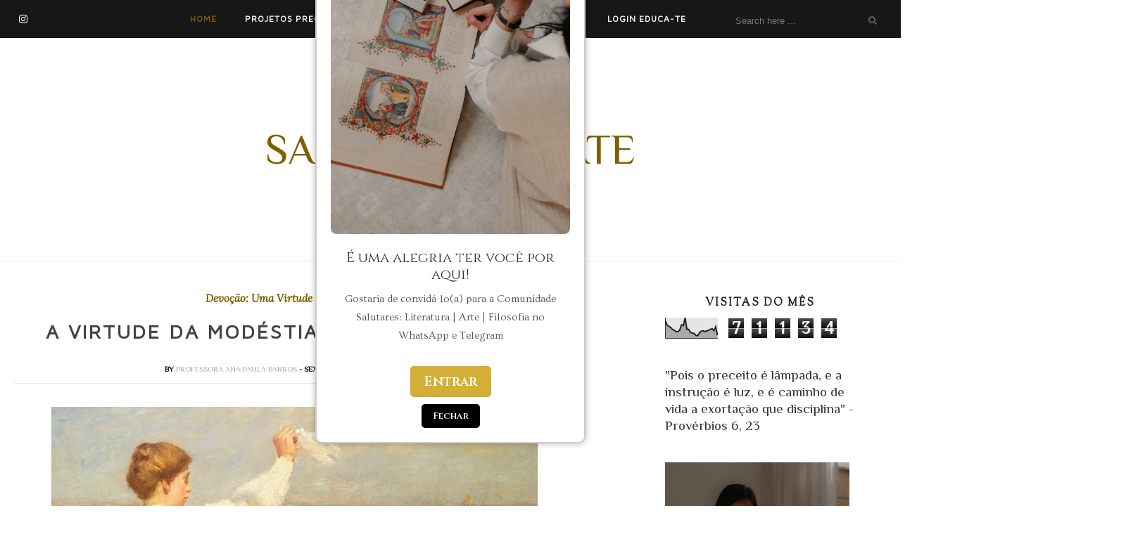

--- FILE ---
content_type: text/html; charset=UTF-8
request_url: https://www.salusincaritate.com/2024/02/a-virtude-da-modestia-mes-de-fevereiro.html
body_size: 106910
content:
<!DOCTYPE html>
<html dir='ltr' xmlns='http://www.w3.org/1999/xhtml' xmlns:b='http://www.google.com/2005/gml/b' xmlns:data='http://www.google.com/2005/gml/data' xmlns:expr='http://www.google.com/2005/gml/expr'>
<head>
<link href='https://www.blogger.com/static/v1/widgets/55013136-widget_css_bundle.css' rel='stylesheet' type='text/css'/>
<script async='async' data-ad-client='ca-pub-5082358891774045' src='https://pagead2.googlesyndication.com/pagead/js/adsbygoogle.js'></script>
<!-- [ Meta Tag SEO ] -->
<meta charset='utf-8'/>
<meta content='width=device-width, initial-scale=1' name='viewport'/>
<meta content='blogger' name='generator'/>
<meta content='text/html; charset=UTF-8' http-equiv='Content-Type'/>
<link href='http://www.blogger.com/openid-server.g' rel='openid.server'/>
<link href='https://www.salusincaritate.com/' rel='openid.delegate'/>
<link href='https://www.salusincaritate.com/2024/02/a-virtude-da-modestia-mes-de-fevereiro.html' rel='canonical'/>
<title>A Virtude da Modéstia| Mês de Fevereiro - Salus in Caritate</title>
<meta content='A Virtude da Modéstia| Mês de Fevereiro' name='description'/>
<meta content='A Virtude da Modéstia| Mês de Fevereiro, Salus in Caritate: A Virtude da Modéstia| Mês de Fevereiro, Salus in Caritate' name='keywords'/>
<link href='https://www.salusincaritate.com/feeds/posts/default' rel='alternate' title='Salus in Caritate - Atom' type='application/atom+xml'/>
<link href='https://www.salusincaritate.com/feeds/posts/default?alt=rss' rel='alternate' title='Salus in Caritate - RSS' type='application/rss+xml'/>
<link href='http://www.blogger.com/feeds/7608058590440172469/posts/default' rel='alternate' title='Salus in Caritate - Atom' type='application/atom+xml'/>
<link href='https://blogger.googleusercontent.com/img/b/R29vZ2xl/AVvXsEiFW-KZlAVIoXi2Qq3jnf5TfGtKS1kOHdatL3UrzxC-vWj6DjaSWhCl_l71TbGDIupsbTlXCvkmkhP_FCxwQMtrq3PDXs57sSbrAznceORNKZryCaM8lsGxEn0HWlaeS5mafhz883FZubEADXhCYyqUXSs9KotrWL_PjWwtqxR4GO9Do3Y7aV5HpGYGCOBn/s72-w691-c-h828/virtude-da-modestia.jpg' rel='image_src'/>
<link href='/favicon.ico' rel='icon' type='image/x-icon'/>
<meta content='' name='Author'/>
<meta content='general' name='rating'/>
<meta content='id' name='geo.country'/>
<!-- [ Social Media Meta Tag ] -->
<meta content='Salus in Caritate: A Virtude da Modéstia| Mês de Fevereiro' property='og:title'/>
<meta content='article' property='og:type'/>
<meta content='https://www.salusincaritate.com/2024/02/a-virtude-da-modestia-mes-de-fevereiro.html' property='og:url'/>
<meta content='https://blogger.googleusercontent.com/img/b/R29vZ2xl/AVvXsEiFW-KZlAVIoXi2Qq3jnf5TfGtKS1kOHdatL3UrzxC-vWj6DjaSWhCl_l71TbGDIupsbTlXCvkmkhP_FCxwQMtrq3PDXs57sSbrAznceORNKZryCaM8lsGxEn0HWlaeS5mafhz883FZubEADXhCYyqUXSs9KotrWL_PjWwtqxR4GO9Do3Y7aV5HpGYGCOBn/w691-h828/virtude-da-modestia.jpg' property='og:image'/>
<meta content='A Virtude da Modéstia| Mês de Fevereiro' property='og:description'/>
<meta content='Salus in Caritate' property='og:site_name'/>
<meta content='en_US' property='og:locale'/>
<meta content='en_GB' property='og:locale:alternate'/>
<meta content='id_ID' property='og:locale:alternate'/>
<meta content='summary' name='twitter:card'/>
<meta content='Salus in Caritate: A Virtude da Modéstia| Mês de Fevereiro' name='twitter:title'/>
<meta content='xxxxx' name='twitter:site'/>
<meta content='xxxxx' name='twitter:creator'/>
<meta content='width=device-width,initial-scale=1,minimum-scale=1,maximum-scale=1' name='viewport'/>
<link href="//fonts.googleapis.com/css?family=Bad+Script%7CRaleway:400,500,600,700,300%7CLora:400" rel="stylesheet" type="text/css">
<link href='//fonts.googleapis.com/css?family=Playfair+Display:400|Lato:400|Crimson+Text:400|Nothing+You+Could+Do:400|Lato:400|Open+Sans:400|Montserrat:400|Lato:400|Lato:400' media='all' rel='stylesheet' type='text/css'/>
<link href='https://fonts.googleapis.com/css?family=Maven+Pro%3Aregular%7CLora%3Aitalic%2Cregular&subset' id='kirki_google_fonts-css' media='all' rel='stylesheet' type='text/css'/>
<link href='https://fonts.googleapis.com/css?family=Open+Sans:400,400i%7Cinherit:600,600i,400%7CMontserrat:500,500i,400%7CPlayfair+Display:400,400i%7Cinherit:600,600i,400%7CMuli:500,500i,400%7CMontserrat:400,400i%7CMontserrat:500,500i,400%7Cinherit:300,300i,400%7CMontserrat:500,500i,400%7Cinherit:400,400i%7CMontserrat:500,500i,400' id='rst_custom_enqueue_google_font-css' media='all' rel='stylesheet' type='text/css'/>
<style type='text/css'>@font-face{font-family:'Philosopher';font-style:normal;font-weight:400;font-display:swap;src:url(//fonts.gstatic.com/s/philosopher/v21/vEFV2_5QCwIS4_Dhez5jcWBjT0020NqfZ7c.woff2)format('woff2');unicode-range:U+0460-052F,U+1C80-1C8A,U+20B4,U+2DE0-2DFF,U+A640-A69F,U+FE2E-FE2F;}@font-face{font-family:'Philosopher';font-style:normal;font-weight:400;font-display:swap;src:url(//fonts.gstatic.com/s/philosopher/v21/vEFV2_5QCwIS4_Dhez5jcWBqT0020NqfZ7c.woff2)format('woff2');unicode-range:U+0301,U+0400-045F,U+0490-0491,U+04B0-04B1,U+2116;}@font-face{font-family:'Philosopher';font-style:normal;font-weight:400;font-display:swap;src:url(//fonts.gstatic.com/s/philosopher/v21/vEFV2_5QCwIS4_Dhez5jcWBhT0020NqfZ7c.woff2)format('woff2');unicode-range:U+0102-0103,U+0110-0111,U+0128-0129,U+0168-0169,U+01A0-01A1,U+01AF-01B0,U+0300-0301,U+0303-0304,U+0308-0309,U+0323,U+0329,U+1EA0-1EF9,U+20AB;}@font-face{font-family:'Philosopher';font-style:normal;font-weight:400;font-display:swap;src:url(//fonts.gstatic.com/s/philosopher/v21/vEFV2_5QCwIS4_Dhez5jcWBgT0020NqfZ7c.woff2)format('woff2');unicode-range:U+0100-02BA,U+02BD-02C5,U+02C7-02CC,U+02CE-02D7,U+02DD-02FF,U+0304,U+0308,U+0329,U+1D00-1DBF,U+1E00-1E9F,U+1EF2-1EFF,U+2020,U+20A0-20AB,U+20AD-20C0,U+2113,U+2C60-2C7F,U+A720-A7FF;}@font-face{font-family:'Philosopher';font-style:normal;font-weight:400;font-display:swap;src:url(//fonts.gstatic.com/s/philosopher/v21/vEFV2_5QCwIS4_Dhez5jcWBuT0020Nqf.woff2)format('woff2');unicode-range:U+0000-00FF,U+0131,U+0152-0153,U+02BB-02BC,U+02C6,U+02DA,U+02DC,U+0304,U+0308,U+0329,U+2000-206F,U+20AC,U+2122,U+2191,U+2193,U+2212,U+2215,U+FEFF,U+FFFD;}@font-face{font-family:'Sorts Mill Goudy';font-style:normal;font-weight:400;font-display:swap;src:url(//fonts.gstatic.com/s/sortsmillgoudy/v16/Qw3GZR9MED_6PSuS_50nEaVrfzgEbHQEj7E49PCrfQ.woff2)format('woff2');unicode-range:U+0100-02BA,U+02BD-02C5,U+02C7-02CC,U+02CE-02D7,U+02DD-02FF,U+0304,U+0308,U+0329,U+1D00-1DBF,U+1E00-1E9F,U+1EF2-1EFF,U+2020,U+20A0-20AB,U+20AD-20C0,U+2113,U+2C60-2C7F,U+A720-A7FF;}@font-face{font-family:'Sorts Mill Goudy';font-style:normal;font-weight:400;font-display:swap;src:url(//fonts.gstatic.com/s/sortsmillgoudy/v16/Qw3GZR9MED_6PSuS_50nEaVrfzgEbHoEj7E49PA.woff2)format('woff2');unicode-range:U+0000-00FF,U+0131,U+0152-0153,U+02BB-02BC,U+02C6,U+02DA,U+02DC,U+0304,U+0308,U+0329,U+2000-206F,U+20AC,U+2122,U+2191,U+2193,U+2212,U+2215,U+FEFF,U+FFFD;}</style>
<style id='page-skin-1' type='text/css'><!--
/*
-----------------------------------------------
Blogger Template Style
Name:   Lexel
Version: Free Version
Designer: Sora templates
Url     : www.soratemplates.com
----------------------------------------------- */
/* Variable definitions
====================
<Group description="Page Text" selector="">
<Variable name="body.font" description="Font" type="font" default="normal normal 14px Lora"/>
<Variable name="body.text.color" description="Text Color" type="color" default="#4e4e4e"/>
<Variable name="body.link.color" description="Link Color" type="color" default="#777777"/>
<Variable name="body.link.color.hover" description="Hover Color" type="color" default="#000000"/>
</Group>
<Group description="Main Color" selector="">
<Variable name="main.color" description="Main Color" type="color" default="#e04f62"/>
</Group>
<Group description="Background Color" selector="">
<Variable name="body.background.color" description="Outer Background Color" type="color" default="#ffffff"/>
</Group>
<Group description="Blog Header" selector="">
<Variable name="header.text.font" description="Header Font" type="font" default="55px Raleway" />
<Variable name="header.text.color" description="Header Color" type="color" default="#777777" />
</Group>
<Group description="Post Titles" selector="">
<Variable name="post.title.font" description="Font" type="font" default="18px Maven Pro"/>
<Variable name="post.title.color" description="Color" type="color" default="#444444" />
<Variable name="post.title.color.hover" description="Hover Color" type="color" default="#777777" />
</Group>
<Group description="Navigation" selector="">
<Variable name="navbar.background" description="Navbar Background Color" type="color" default="#f8efea"/>
<Variable name="navbar.text.font" description="Navbar Font" type="font" default="11px Maven Pro"/>
<Variable name="navbar.text.color" description="Navbar Text Color" type="color" default="#353535"/>
<Variable name="navbar.text.color.hover" description="Navbar Text Hover Color" type="color" default="#999999"/>
</Group>
<Group description="Widgets" selector="">
<Variable name="widget.title.font" description="Widget Title Font" type="font" default="12px Open Sans"/>
<Variable name="widget.title.text.color" description="Widget Title Color" type="color" default="#222222"/>
</Group>
<Group description="Social Icons" selector="">
<Variable name="socialz.color" description="Social Icon Color" type="color" default="#343434"/>
<Variable name="socialz.color.hover" description="Social Icon Hover Color" type="color" default="#777777"/>
</Group>
<Group description="Sidebar Social Icons" selector="">
<Variable name="sidebar.social.background" description="Social Icon Background Color" type="color" default="#ffffff"/>
<Variable name="sidebar.social.color" description="Social Icon Color" type="color" default="#444444"/>
<Variable name="sidebar.social.border.color" description="Social Icon Border Color" type="color" default="#f0f0f0"/>
</Group>
<Group description="Label" selector="">
<Variable name="label.font" description="Navbar Font" type="font" default="11px Lato"/>
<Variable name="label.color" description="Navbar Text Color" type="color" default="#646464"/>
<Variable name="label.color.hover" description="Navbar Background Color" type="color" default="#aaaaaa"/>
</Group>
*/
/* Global reset */
/* Based upon 'reset.css' in the Yahoo! User Interface Library: http://developer.yahoo.com/yui */
*, html, body, div, dl, dt, dd, ul, ol, li, h1, h2, h3, h4, h5, h6, pre, form, label, fieldset, input, p, blockquote, th, td { margin:0; padding:0 }
table { border-collapse:collapse; border-spacing:0 }
fieldset, img { border:0 }
address, caption, cite, code, dfn, em, strong, th, var { font-style:normal; font-weight:normal }
ol, ul, li { list-style:none }
caption, th { text-align:left }
h1, h2, h3, h4, h5, h6 { font-size:100%; font-weight:normal }
q:before, q:after { content:''}
/* Global reset-RESET */
strong { font-weight: bold }
em { font-style: italic }
a img { border:none } /* Gets rid of IE's blue borders */
body#layout #top-search {
display: none;
}
div#Subscribe h2 {
display: none;
}
div#Header1 p {
text-align: center;
text-align: center;
font-family: Lora;
color: #aeaeae;
}
#layout:before {    content: 'This is the property of www.soratemplates.com';
text-transform: uppercase;
font-size: 20px;
color: #999;
margin: 0 0 20px 0;
display: inline-block;
font-weight: 700;
padding: 20px;
font-family: monospace;
border: 4px double #FD856E;}
#Attribution1 {height:0px;visibility:hidden;display:none;}
#b-navbar {height:0px;visibility:hidden;display:none;}
.widget-item-control {display:none;}
body#layout,body#layout .container {
width: 815px;
}
body#layout #navigation {
height: auto;
margin-top: 30px;
position: relative;
width: 100%;
z-index: 999;
}
body#layout #top-social, body#layout #navigation-wrapper {
width: 44.848%;
float: left;
}
body#layout #header {
width: auto;
float: none;
}
body#layout #top-social a {
width: auto;
height: auto;
}
body#layout #widget-area .footerwidget {
width:30%;
margin-right: 0px;
}
body#layout #sidebar .widget {
width:100%;
}
body#layout div#main {
width: 60%;
}
body {
color: #353535;
font:normal normal 19px Philosopher;
line-height: 24px;
letter-spacing: 0px;
text-transform: none;    font-weight: 400;
background-color:#ffffff;
}
p {
font-size:16px;
line-height:26px;
}
a {
text-decoration:none;
color:#7f6000;
}
a:hover {
color:#7f6000
}
h1,h2,h3,h4,h5,h6 {
font-family:"Open Sans", sans-serif;
}
.container {
width:1240px;
margin:0 auto;
}
.container.sp_sidebar {
overflow:hidden;
}
#main {
width:100%;
}
.container.sp_sidebar #main {
width:67%;
float:left;
}
#sidebar {
width:28%;
float:right;
}
/********************************/
/*** Navigation ***/
/********************************/
#navigation {
background:#171717;
height:54px;
text-align: center;
z-index:999;
width:100%;
-webkit-backface-visibility: hidden;
}
.slicknav_menu {
display:none;
}
#navigation .container {
position:relative;
}
.menu li {
display:inline-block;
margin-right:35px;
position:relative;
}
.menu li a {
font:12px Maven Pro;
color:#353535;
line-height:54px;
text-transform:uppercase;
display:inline-block;
letter-spacing: .085em;
-o-transition:.3s;
-ms-transition:.3s;
-moz-transition:.3s;
-webkit-transition:.3s;
}
.show-search {
position: absolute;
right: 34px;
display: none;
z-index: 2;
}
.show-search #searchform input#s {
color: #666;
padding: 9px 10px;
width: 100%;
box-sizing: border-box;
border-radius: 0;
width: 230px;
background: #fff;
height: 32px;
border: 1px solid #eee;
border-right: none;
z-index: 1;
}
.header-right a {
display: inline-block;
font-size: 14px;
color: #777;
border: 1px solid #eee;
width: 32px;
height: 30px;
line-height: 30px;
text-align: center;
}
/*** DROPDOWN ***/
.menu .sub-menu,
.menu .children {
background-color: #171717;
display: none;
padding: 0;
position: absolute;
margin-top:0;
left: 0;
z-index: 99999;
}
ul.menu ul a,
.menu ul ul a {
color: #999;
margin: 0;
padding: 6px 10px 7px 10px;
min-width: 160px;
line-height:20px;
-o-transition:.25s;
-ms-transition:.25s;
-moz-transition:.25s;
-webkit-transition:.25s;
transition:.25s;
border-top:1px solid #333;
}
ul.menu ul li,
.menu ul ul li {
padding-right:0;
margin-right:0;
}
ul.menu ul a:hover,
.menu ul ul a:hover {
color: #fff;
background:#333;
}
ul.menu li:hover > ul,
.menu ul li:hover > ul {
display: block;
}
.menu .sub-menu ul,
.menu .children ul {
left: 100%;
top: 0;
}
a.more-link:hover {
background-color: #7f6000;
color: #fff!important;
border-color: #7f6000!important;
}
/** Search **/
.header-top .container {
position: relative;
}
/*** Top Social ***/
#top-social a{
font-size:14px;
display: inline-block;
color:#343434;
width: 25px;
height: 54px;
line-height: 54px;
text-align: center;
color:#e6c55d;
-webkit-transition: all 0.2s linear;
-moz-transition: all 0.2s linear;
-ms-transition: all 0.2s linear;
-o-transition: all 0.2s linear;
transition: all 0.2s linear;
}
h1.logo_h.logo_h__txt {
font: normal normal 60px Philosopher;
padding: 60px 0;
text-align: center;
font-weight: 300;
color:#7f6000;
text-transform: uppercase;
}
.post-tag a {
display: inline-block;
line-height: 1.2;
margin-bottom: 10px;
letter-spacing: 0px;
display: none;
position: relative;
font-family: "Lora",serif;
font-size: 13px;
white-space: nowrap;
font-style: italic;
}
.post-tag a:first-child {
display: inline-block;
}
/********************************/
/*** Header ***/
/********************************/
#header {
padding:65px 0;
}
#logo {
text-align:center;
}
#top-search { position: absolute;
right: 0;
line-height: 54px;}
#top-social{float:left;    position: absolute;}
.header-top #top-social, .header-top #top-search{
position: absolute;
top: 50%;
transform: translateY(-50%);
-webkit-transform: translateY(-50%);
-moz-transform: translateY(-50%);
}
/** Featured area **/
/********************************/
/*** Grid Item ***/
/********************************/
/* grid title */
.sp-grid-title {
margin-bottom:45px;
text-align:center;
}
.sp-grid-title h3 {
font-size: 26px;
font-weight: 400;
text-transform: uppercase;
letter-spacing:4px;
margin-bottom:4px;
}
.sp-grid-title .sub-title {
font-size: 18px;
font-style: italic;
color: #999;
}
.sp-grid li {
display: inline-block;
vertical-align: top;
width: 300px;
margin-right: 16px;
margin-bottom: 45px;
}
.container.sp_sidebar .sp-grid li {
width:315px;
}
.container.sp_sidebar .sp-grid li:nth-child(3n+3) {
margin-right:16px;
}
.container.sp_sidebar .sp-grid li:nth-child(2n+2) {
margin-right:0;
}
.sp-grid li:nth-child(3n+3) {
margin-right:0;
}
.sp-grid li .item img {
width:100%;
height:auto;
margin-bottom:10px;
}
.sp-grid li .item .cat {
font-size: 11px;
font-weight: 700;
letter-spacing: 1px;
text-transform: uppercase;
font-family:"Open Sans";
margin-bottom:7px;
display:block;
}
.sp-grid li .item .cat a:hover {
text-decoration:underline;
}
.sp-grid li .item h2 {
margin-bottom:8px;
}
.sp-grid li .item h2 a {
font-size: 15px;
color: #000000;
text-transform: uppercase;
letter-spacing: 1px;
font-weight: 700;
-o-transition:.3s;
-ms-transition:.3s;
-moz-transition:.3s;
-webkit-transition:.3s;
}
.sp-grid li .item h2 a:hover {
opacity:.5;
}
.sp-grid li .item p {
margin-bottom:6px;
}
.sp-grid li .item .date {
font-size: 13px;
color: #999;
letter-spacing: 1px;
font-style: italic;
}
/********************************/
/*** Post ***/
/********************************/
article:nth-child(odd) {
margin-right: 33px;
}
article:nth-child(2n+2) {
margin-right: 0px;
}
article:first-child .post-meta{display:block;}
.single .post {
margin-bottom:70px;
}
/*** Post Header ***/
.post-header .cat a {
color: #646464;
font:normal normal 11px Philosopher;
display: inline-block;
margin-bottom: 10px;
text-transform: uppercase;
letter-spacing: 2px;
}
.post-header .cat a:hover {
color: #aaaaaa;
text-decoration:underline;
}
.post-header h1, .post-header h2 { margin-bottom:8px; }
.post-header h1 a, .post-header h2 a, .post-header h1 {
font: 28px Maven Pro;
color: #444444;
-o-transition: .3s;
-ms-transition: .3s;
-moz-transition: .3s;
-webkit-transition: .3s;
position: relative;
display: block;
margin-bottom: 23px;
font-weight: 400;
font-style: normal;
line-height: 1.3;
text-transform: uppercase;
letter-spacing: .11em;
margin-top: 10px;
font-weight: bold;
}
.post-header h2 a:hover {
color: #777777;
}
/*** Post image ***/
.post-image img {
max-width:100%;
height:auto;
min-width:100%;
}
.post-image.audio iframe {
height:166px;
}
.container.sp_sidebar .post-image.audio iframe {
width:650px;
height:auto;
}
/*** Post Entry ***/
.post-entry {
text-align: justify;
border-top: 2px solid #eee;
padding-top: 12px;
margin-top: 8px;
}
.post-entry img {
max-width:100%;
height:auto;
}
.post-entry p {
margin-bottom:20px;
text-align: justify;
text-align: center;
}
.post-entry a.more-link {
margin: 30px 0 25px;
display: inline-block;
-o-transition: .3s;
-ms-transition: .3s;
-moz-transition: .3s;
position: relative;
-o-transition: .3s;
-ms-transition: .3s;
-moz-transition: .3s;
-webkit-transition: .3s;
font-weight: 400;
padding: 0 25px;
font-size: 12px;
text-transform: uppercase;
display: inline-block;
border: 1px solid #ddd;
color: #303030;
height: 34px;
line-height: 34px;
}
.post-entry p, .post-entry h1, .post-entry h2, .post-entry h3, .post-entry h4, .post-entry h5, .post-entry h6, .post-entry hr {
margin-bottom:20px;
}
.post-entry h1, .post-entry h2, .post-entry h3, .post-entry h4, .post-entry h5, .post-entry h6 {
color:#000;
font-weight:700;
}
.post-entry h1 {
font-size:30px;
}
.post-entry h2 {
font-size:27px;
}
.post-entry h3 {
font-size:24px;
}
.post-entry h4 {
font-size:20px;
}
.post-entry h5 {
font-size:18px;
}
.post-entry h6 {
font-size:16px;
}
.post-entry hr {
border:0;
height:0;
border-bottom:1px solid #e5e5e5;
clear:both;
}
.post-entry blockquote p {
border-left:3px solid #cea525;
color:#999;
padding:0 18px;
font-family:"Georgia";
font-size:18px;
line-height:28px;
font-style:italic;
}
.post-entry ul, .post-entry ol {
padding-left:45px;
margin-bottom:20px;
}
.post-entry ul li {
margin-bottom:12px;
list-style:square;
}
.post-entry ol li {
margin-bottom:12px;
list-style:decimal;
}
.sticky.post .post-header { border:1px dashed #ddd; padding:20px 0; }
.bypostauthor  {}
.post-entry table { width:100%; margin-bottom:22px; border-collapse:collapse }
.post-entry td, .post-entry th { padding: 12px; border-bottom: 1px #e5e5e5 solid; }
.post-entry th { font-weight:bold; font-size:14px; background:#f5f5f5;}
.post-entry tr:hover {
background:#f9f9f9;
}
/*** Post Share ***/
.post-share {
text-align:center;
margin-top:40px;
margin-bottom:100px;
}
.post-share a {
display:inline-block;
}
.share-box {
width: 42px;
height: 42px;
border-radius: 50%;
background: #fff;
border: 4px double #ddd;
display: inline-block;
line-height: 42px;
margin: 0 10px;
-o-transition: .3s;
-ms-transition: .3s;
-moz-transition: .3s;
-webkit-transition: .3s;
}
.share-box i {
font-size:14px;
}
.share-box:hover {
background:#171717;
border:1px solid #171717;
}
/*** Post author ***/
.post-author {
margin-bottom:80px;
margin-top:70px;
overflow:hidden;
border-bottom: 1px solid rgba(34,34,34,0.1);
padding-bottom: 40px;
margin-bottom: 40px;
}
.author-img {
float:left;
margin-right:30px;
}
.author-img img {
border-radius:50%;
}
.author-content h5 a {
font-size:14px;
letter-spacing:2px;
text-transform:uppercase;
margin-bottom:8px;
color:#000;
display:block;
}
.author-content p {
margin-bottom:8px;
}
.author-content .author-social {
font-size:14px;
color:#bbb;
margin-right:8px;
}
/* ######## Social Sharing Widget By Sorabloggingtips.com ######################### */
.share-box-sbt {
position: relative;
padding: 10px;
}
.share-title {
border-bottom: 2px solid #777;
color: #010101;
display: inline-block;
padding-bottom: 7px;
font-size: 15px;
font-weight: 500;
position: relative;
top: 2px;
}
.share-art {
float: right;
padding: 0;
padding-top: 0;
font-size: 13px;
font-weight: 400;
text-transform: capitalize;
}
.share-art a {
color: #fff;
padding: 3px 8px;
margin-left: 4px;
border-radius: 2px;
display: inline-block;
margin-right: 0;
background: #010101;
}
.share-art a span {
display: none;
}
.share-art a:hover{color:#fff}
.share-art .fac-art{background:#3b5998}
.share-art .fac-art:hover{background:rgba(49,77,145,0.7)}
.share-art .twi-art{background:#00acee}
.share-art .twi-art:hover{background:rgba(7,190,237,0.7)}
.share-art .goo-art{background:#db4a39}
.share-art .goo-art:hover{background:rgba(221,75,56,0.7)}
.share-art .pin-art{background:#CA2127}
.share-art .pin-art:hover{background:rgba(202,33,39,0.7)}
.share-art .lin-art{background:#0077B5}
.share-art .lin-art:hover{background:rgba(0,119,181,0.7)}
.share-art .wat-art{background:#25d266;display:none;}
.share-art .wat-art.whatsapp-desktop{background:#25d266;display:inline-block;}
.share-art .wat-art:hover{background:rgba(37, 210, 102, 0.73)}
@media only screen and (max-width: 768px) {
.share-art .wat-art{display:inline-block;}
.share-art .wat-art.whatsapp-desktop{display:none;}
}
/*** Post related ***/
.post-related {
overflow:hidden;
margin-bottom:80px;
margin-top:40px;
padding: 0 30px;
}
.post-box { text-align:center; }
.post-box-title {
text-align: left;
margin-bottom: 20px;
font-family: Lato;
font-weight: 400;
color: #282828;
font-size: 18px;
text-transform: uppercase;
margin: 0 0 30px 0;
letter-spacing: 1px;
position: relative;
padding-bottom: 10px;
}
.item-related {
width:292px;
float:left;
margin-right:32px;
}
.item-related:last-child { margin-right:0; }
.container.sp_sidebar .item-related{
width:232px;
margin-right:19px;
}
.container.sp_sidebar .item-related:last-child {
margin-right:0;
}
.item-related img {
margin-bottom:6px;
width:100%;
height:auto;
}
.item-related h3 a {
display: block;
font-family: Playfair Display;
font-weight: 300;
color: #303030;
font-size: 16px;
line-height: 22px;
}
.item-related h3 a:hover {
text-decoration:underline;
}
.item-related span.date {
font-size:10px;
font-family:"Open Sans", sans-serif;
text-transform:uppercase;
font-style:italic;
color:#999;
}
/** Post tags ***/
.post-tags {
margin-top:30px;
margin-bottom:50px;
}
.post-tags a {
font-family:"Open Sans", sans-serif;
font-size:11px;
letter-spacing:2px;
text-transform:uppercase;
background:#f2f2f2;
color:#666;
padding:7px 10px 8px;
margin-right:6px;
border-radius:2px;
margin-bottom:5px;
display:inline-block;
}
.post-tags a:hover {
background:#333;
color:#fff;
text-decoration:none;
}
/*** Post Pagination ***/
.post-pagination {
overflow:hidden;
}
.post-pagination .prev-post {
float:left;
width:470px;
}
.post-pagination .next-post {
float:right;
text-align:right;
width:470px;
}
.container.sp_sidebar .post-pagination .prev-post, .container.sp_sidebar .post-pagination .next-post {
width:325px;
}
.post-pagination span {
color:#999;
font-size:16px;
font-style:italic;
letter-spacing:1px;
}
.post-pagination .arrow {
font-size:64px;
color:#ddd;
line-height:64px;
}
.post-pagination .prev-post .arrow {
float:left;
margin-right:18px;
}
.post-pagination .next-post .arrow {
float:right;
margin-left:18px;
}
.pagi-text {
margin-top:11px;
}
.post-pagination h5 {
text-transform:uppercase;
letter-spacing:2px;
font-size:14px;
}
.post-pagination a {
color:#999;
}
.post-pagination a:hover > .arrow, .post-pagination a:hover > .pagi-text span, .post-pagination a:hover {
color:#000;
}
.site-social-networks.show-title li {
text-align: center;
}
.site-social-networks li {
display: inline-block;
padding: 0;
}
.site-social-networks.show-title a {
margin: 20px auto 0 auto;
text-transform: uppercase;
font-size: 10px;
}
.site-social-networks.show-title i {
display: block;
margin: 0 auto 10px auto;
}
.site-social-networks.style-default i {
width: 36px;
height: 36px;
margin: 0 auto;
line-height: 36px;
text-align: center;
font-size: 15px;
color: #444444;
}ul.site-social-networks.secondary-2-primary.style-default.show-title {
text-align: center;
}
ul.site-social-networks.secondary-2-primary.style-default.show-title li {
margin-bottom: 0px!important;
padding-bottom: 0px!important;
border: 1px solid #f0f0f0;
background-color: #f0f0f0;
}
ul.site-social-networks.secondary-2-primary.style-default.show-title li:last-child{ border: 1px solid #f0f0f0!important;}
/********************************/
/*** Pagination ***/
/********************************/
.pagination {
margin-bottom:60px;
overflow:hidden;
clear: both;
}
.pagination a {
color:#999;
letter-spacing:1px;
text-transform:uppercase;
font-size:12px;
}
.pagination a:hover {
text-decoration:none;
color:#000;
}
.pagination .newer {
float:left;
}
.pagination .older {
float:right;
}
.main-slider .loaded-done {
height: auto;
opacity: 1;
}
.rst-owl-item {
position: relative;
overflow: hidden;
}
.wand-item {
position: relative;
}
.blog-post-alt-thumb {
overflow: hidden;
position: relative;
}
.background-slider {
height: 450px;
display: block;
background-repeat: no-repeat;
background-size: cover;
background-position: center;
position: relative;
}
.rst_owl_item_info {
position: absolute;
top: 50%;
transform: translate(-50%,-50%);
-webkit-transform: translate(-50%,-50%);
-moz-transform: translate(-50%,-50%);
left: 50%;
margin: 0px
auto;
z-index: 99;
width: auto;
padding: 15px;
transition: opacity 0.35s ease 0s;
-webkit-transition: opacity 0.35s ease 0s;
-moz-transition: opacity 0.35s ease 0s;
}
.rst_owl_item_info {
max-width: 80%;
}
.rst_owl_item_info_list {
position: relative;
top: 0;
transform: none;
width: 100% !important;
left: 0;
max-width: 100%;
padding: 20px;
background: #f5f5f5;
}
.rst-main-slider-09
.rst_owl_item_info_list {
padding: 0;
position: absolute;
top: auto;
height: 100%;
width: 100%;
bottom: 0;
background: transparent;
z-index: 0;
}
.blog-post-alt-main-inner {
transition: transform 0.3s ease 0s;
-webkit-transition: transform 0.3s ease 0s;
-moz-transition: transform 0.3s ease 0s;
}
.rst-main-slider-09 .blog-post-alt-main-inner {
position: absolute;
position: absolute;
transition: transform 0.3s ease 0s;
-webkit-transition: transform 0.3s ease 0s;
-moz-transition: transform 0.3s ease 0s;
bottom: -53px;
padding: 20px 0;
width: 100%;
top: auto;
text-align: center;
color: #fff;
background: rgba(0, 0, 0, 0.14);
}
.rst-main-slider-09 .rst_category_name {
line-height: 20px;
margin-bottom: 5px;
text-transform: capitalize;
color: #fff;
text-transform: capitalize;
display: inline-block;
letter-spacing: 0px;
padding: 0 15px;
position: relative;
font-family: "Lora",serif;
font-size: 19px;
white-space: nowrap;
font-style: italic;
}
span.rst_category_name span:before {
content: '';
display: block;
height: 1px;
width: 25px;
position: absolute;
top: 43%;
right: 100%;
background-color:  #7f6000;
}
span.rst_category_name span:after{content: '';
display: block;
height: 1px;
width: 25px;
position: absolute;
top: 43%;
left: 100%;
background-color: #7f6000;}
a.rst-read-article:hover {
background: #7f6000;
border-color: #7f6000;
color: #fff;
}
.rst_category_name {
margin: 0
0 4px 0;
display: inline-block;
}
.rst-main-slider-09
.rst_category_name {
line-height: 20px;
margin-bottom: 5px;
}
.rst-inner-meta-info .rst_category_name a, .rst_category_name a {
font-family: Montserrat;
font-size: 11px;
font-weight: 500;
font-style: normal;
line-height: 1;
letter-spacing: 1px;
text-transform: uppercase;
}
.main-slider .rst_owl_item_info h4 a, .rst-posts-single-description h4 a {
color: #fff;
font-size: 28px;
}
.rst_owl_item_info_list h4 {
font-family: Montserrat;
font-size: 22px;
font-weight: 500;
line-height: 1.2;
letter-spacing: undefinedpx;
}
.rst-main-slider-09 .rst_owl_item_info_list
h4 {
padding: 0px
0 4px;
}
.rst-main-slider-09 .rst_owl_item_info_list .rst-inner-meta-info {
font-size: 12px;
font-weight: 400;
line-height: 18px;
margin-bottom: 0;
}
.rst-inner-meta-info time {
font-family: Playfair Display;
font-size: 17px;
font-weight: 400;
font-style: italic;
line-height: 1;
letter-spacing: undefinedpx;
}
.rst-main-slider-09 .blog-post-alt-read-more {
opacity: 0;
animation-duration: 0.3s;
-webkit-animation-duration: 0.3s;
-moz-animation-duration: 0.3s;
animation-name: hideButton;
-webkit-animation-name: hideButton;
-moz-animation-name: hideButton;
}
.rst-read-article {
border: 1px solid #fff;
color: #fff;
font-size: 11px;
font-weight: 400;
padding: 8px 20px;
display: inline-block;
margin-top: 15px;
line-height: 15px;
letter-spacing: 1px;
text-transform: uppercase;
}
.rst-owl-item:hover .blog-post-alt-main-inner {
transform: translate(0px, -53px);
-webkit-transform: translate(0px, -53px);
-moz-transform: translate(0px, -53px);
}
.owl-nav .owl-prev, .owl-nav .owl-next {
height: 40px;
width: 40px;
border-radius: 0;
border: 1px
solid #fff;
line-height: 0;
text-align: center;
position: absolute;
top: 50%;
transform: translate(-100%,-50%);
-webkit-transform: translate(-100%,-50%);
-moz-transform: translate(-100%,-50%);
color: #fff;
display: block;
left: 0;
padding: 0;
font-size: 20px;
z-index: 9;
background: none;
transition: all 0.35s linear;
-webkit-transition: all 0.35s linear;
-moz-transition: all 0.35s linear;
display: block;
}
.rst-main-slider-09 .owl-nav .owl-prev, .rst-main-slider-09 .owl-nav .owl-next {
transform: none;
-webkit-transform: none;
-moz-transform: none;
top: 0;
width: 160px;
text-indent: -99999px;
border: none;
height: 100%;
border-radius: 0;
padding: 0;
}
.owl-carousel .owl-nav .owl-prev, .owl-carousel .owl-nav  .owl-next, .owl-carousel .owl-nav .owl-dot {
cursor: pointer;
cursor: hand;
-webkit-user-select: none;
-khtml-user-select: none;
-moz-user-select: none;
-ms-user-select: none;
user-select: none;
}
.owl-nav .owl-next:hover, .owl-nav .owl-prev:hover, .rst-main-slider-09 .owl-nav .owl-prev:hover, .rst-main-slider-09 .owl-nav .owl-next:hover {
background: rgba(255, 255, 255, 0.6);
}
.owl-nav .owl-next {
right: 0;
transform: translate(100%,-50%);
-webkit-transform: translate(100%,-50%);
-moz-transform: translate(100%,-50%);
left: auto;
}
.rst-main-slider-09 .rst-owl-item:hover .blog-post-alt-read-more, .rst-main-slider-09 .rst-owl-item:hover .description-slider {
animation-duration: 0.3s;
-webkit-animation-duration: 0.3s;
-moz-animation-duration: 0.3s;
animation-name: showButton;
-webkit-animation-name: showButton;
-moz-animation-name: showButton;
opacity: 1;
}
/* Slider */
.slick-slider
{
position: relative;
display: block;
-moz-box-sizing: border-box;
box-sizing: border-box;
-webkit-user-select: none;
-moz-user-select: none;
-ms-user-select: none;
user-select: none;
-webkit-touch-callout: none;
-khtml-user-select: none;
-ms-touch-action: pan-y;
touch-action: pan-y;
-webkit-tap-highlight-color: transparent;
}
.slick-list
{
position: relative;
display: block;
overflow: hidden;
margin: 0;
padding: 0;
}
.slick-list:focus
{
outline: none;
}
.slick-list.dragging
{
cursor: pointer;
cursor: hand;
}
.slick-slider .slick-track,
.slick-slider .slick-list
{
-webkit-transform: translate3d(0, 0, 0);
-moz-transform: translate3d(0, 0, 0);
-ms-transform: translate3d(0, 0, 0);
-o-transform: translate3d(0, 0, 0);
transform: translate3d(0, 0, 0);
}
.slick-track
{
position: relative;
top: 0;
left: 0;
display: block;
}
.slick-track:before,
.slick-track:after
{
display: table;
content: '';
}
.slick-track:after
{
clear: both;
}
.slick-loading .slick-track
{
visibility: hidden;
}
.slick-slide
{
display: none;
float: left;
height: 100%;
min-height: 1px;
}
[dir='rtl'] .slick-slide
{
float: right;
}
.slick-slide img
{
display: block;
}
.slick-slide.slick-loading img
{
display: none;
}
.slick-slide.dragging img
{
pointer-events: none;
}
.slick-initialized .slick-slide
{
display: block;
}
.slick-loading .slick-slide
{
visibility: hidden;
}
.slick-vertical .slick-slide
{
display: block;
height: auto;
border: 1px solid transparent;
}
/* --------------------------------------------------------------
Homepage Styles
-------------------------------------------------------------- */
/* ===[ Carousel And Slider ]=== */
.homepage-carousel.slick-initialized,
.homepage-slider.slick-initialized {
opacity: 1;
transition: opacity .2s ease-in;
}
.homepage-carousel .slick-slide,
.homepage-slider .slick-slide {
float: left;
position: relative;
height: 100%;
min-height: 1px;
overflow: hidden;
}
.homepage-carousel .slick-slide img,
.homepage-slider .slick-slide img {
display: block;
width: 100%;
-webkit-transition: all .1s ease-in-out;
-moz-transition: all .1s ease-in-out;
-o-transition: all .1s ease-in-out;
transition: all .1s ease-in-out;
}
.homepage-carousel .slick-nav,
.homepage-slider .slick-nav {
font-size: 18px;
color: #fff;
display: block;
text-align: center;
outline: 0;
padding: 0;
width: 30px;
height: 30px;
position: absolute;
top: 50%;
margin-top: -15px;
border:none;
background: rgba(0, 0, 0, 0.5);
cursor: pointer;
}
.homepage-carousel .slick-nav:hover,
.homepage-slider .slick-nav:hover {
color: #fff;
background: rgba(0, 0, 0, 0.8);
}
.homepage-carousel .slick-prev,
.homepage-slider .slick-prev { left: 25px }
.homepage-carousel .slick-next,
.homepage-slider .slick-next { right: 25px }
/* ===[ Carousel ]=== */
.homepage-carousel {
opacity: 0;
margin-bottom: 60px;
}
.homepage-carousel .slick-slide:hover img { transform: scale(1.1) }
.homepage-carousel .slick-slide .featured-title {
position: absolute;
padding: 20px 25px 15px 25px;
left: 0;
right: 0;
bottom: 0;
background: rgba(0,0,0,.4);    text-align: center;
}
.homepage-carousel .slick-slide .featured-title h2 {
font-family: 'Playfair Display', Georgia, 'Times New Roman', Times, serif;
font-size: 18px;
line-height: 1.2;
margin-bottom: 5px;
color: #fff;
text-shadow: 0 1px 1px rgba(0,0,0,.2);
}
.homepage-carousel .slick-slide .featured-title .featured-date {
color: #ddd;
font-size: 13px;
display:none;
}
.homepage-carousel .slick-slide .featured-title .featured-category {
font-size: 10px;
padding: 3px 7px;
text-transform: uppercase;
background: #03c9a9;
color: #fff;
margin-left: 5px;
font-family: monospace;
font-family: 'Montserrat';
}
/* ===[ Slider ]=== */
.homepage-slider {
opacity: 0;
margin-bottom: 60px;
}
.homepage-slider .slick-slide .featured-title {
text-align: center;
position: absolute;
margin: 0 auto;
top: 20%;
left: 30%;
width: 40%;
padding: 40px 30px 50px;
background: #fff;
-webkit-transition: all .1s ease-in-out;
-moz-transition: all .1s ease-in-out;
-o-transition: all .1s ease-in-out;
transition: all .1s ease-in-out;
}
.homepage-slider .slick-slide:hover .featured-title { background: rgba(255,255,255,.9) }
.homepage-slider .slick-slide .featured-title h2 {
font-family: 'Playfair Display', Georgia, 'Times New Roman', Times, serif;
font-size: 24px;
line-height: 1.2;
margin-bottom: 10px;
color: #111;
}
.homepage-slider .slick-slide .featured-title .featured-date {
color: #999;
font-size: 13px;
}
.homepage-slider .slick-slide .featured-title .featured-category {
display: inline-block;
font-size: 11px;
font-weight: bold;
text-transform: uppercase;
color: #e1534f;
margin-bottom: 10px;
border-radius: 3px;
}
.feets {
width: 100%;
display: block;
height: 340px;
background-size: cover;
background-repeat: no-repeat;
position: relative;
}
/********************************/
/*** Footer Social ***/
/********************************/
#footer-social {
background:#ffffff;
padding:30px 0;
text-align:center;
}
#footer-social a {
margin: 0 15px;
text-transform: uppercase;
font-weight: 400;
letter-spacing: 1px;
display: inline-block;
border-left: 1px solid rgba(0,0,0,0.2);
text-align: center;
padding: 3px 0;
padding-left: 60px;
color: #282828;
font-size: 11px;
font-family: Crimson Text;
}
#footer-social a:first-child {
margin-left: 0;
padding-left: 0px;
border-left: 0px;
}
#footer-social a:last-child {
margin-right:0;
}
#footer-social a i {
height: 32px;
width: 32px;
text-align: center;
line-height: 32px;
background: #0a0a0a;
color: #fff;
border-radius: 50%;
margin-right: 5px;
font-size: 14px;
}
#footer-social a:hover {
text-decoration:none;
color:#000;
}
#footer-social a:hover > i {
background:#000;
}
/********************************/
/*** Footer logo ***/
/********************************/
#footer-logo {
background:#111;
padding:60px 0;
text-align:center;
}
#footer-logo img {
margin-bottom:15px;
}
#footer-logo p {
color:#777;
font-size:15px;
margin-bottom:0;
font-style:italic;
}
#footer-logo p i {
color:#646464;
font-size:14px;
margin:0 5px 0 7px;
}
.share-box:hover > i {
color: #fff;
}
/********************************/
/*** Footer Copyright ***/
/********************************/
#footer-copyright {
padding:12px 0;
background:#000;
overflow:hidden;
font-family:"Open Sans", sans-serif;
}
#footer-copyright p {
font-size:11px;
color:#EFEFEF;
text-align:center;
}
.to-top {
margin-top: 6px;
font-size: 11px;
text-transform: uppercase;
font-weight: 700;
letter-spacing: 3px;
color: #444;
position: fixed!important;
bottom: 25px;
right: 26px;
border: 1px solid #eee;
width: 40px;
height: 40px;
text-align: center;
line-height: 40px;
border-radius: 50%;
background: #e9e9e9;
}
.to-top i {
font-size:14px;
margin-left:3px;
}
.to-top:hover {
text-decoration:none;
}
/********************************/
/*** Widget Area ***/
/********************************/
#widget-area {
overflow:hidden;
margin-bottom:60px;
padding-top:60px;
}
#widget-area .footerwidget {
float:left;
}
#widget-area .widget, #sidebar .widget {
float: left;
margin-right: 32px;
width: 280px;
}
#widget-area .widget h2 {
font: normal normal 12px Sorts Mill Goudy;
font-weight: 700;
font-style: normal;
line-height: 1.25;
letter-spacing: 2px;
text-transform: uppercase;
text-align: center;
display: block;
text-overflow: ellipsis;
white-space: nowrap;
overflow: hidden;
text-transform: uppercase;
font-size: 11px;
letter-spacing: 2px;
display: block;
margin-bottom: 20px;
text-align: center;
color: #343434;
font-weight: 700;
position: relative;
padding: 14px 11px;
background-color: #F8F8F8;
}
.widget h2 span:before {
right: 100%;
}
.widget h2 span:after {
left: 100%;
}
#widget-area #container3 {
margin-right:0px;
}
#sidebar .widget {
margin-right: 0;
float: none;
margin-bottom: 0px;
padding: 40px 32px 0px 32px;
}
#sidebar .widget.Label li{    border-top: 1px solid #eeeeee;    padding-bottom: 7px;
padding-top: 7px;    margin-bottom: 0;}
#sidebar .widget.Label li a{    transition: all 0.2s ease 0s;
-webkit-transition: all 0.2s ease 0s;
-moz-transition: all 0.2s ease 0s;}
#sidebar .widget.Label li a:hover{ padding-left: 10px;    transition: all 0.2s ease 0s;
-webkit-transition: all 0.2s ease 0s;
-moz-transition: all 0.2s ease 0s;}
#sidebar .widget.Label li:first-child {
border-top: 0px;
}
#sidebar .widget.Label li a{    color: #404040;
font-size: 13px;
text-transform: uppercase;
display: inline-block;
font-family: Open Sans;  }
div#sidebar h2 span {
display: inline-block;
position: relative;
}
#sidebar img {
max-width:100%;
}
#sidebar iframe {
max-width:260px;
}
.widget:last-child {
margin-right:0;
}
.widget-title, #sidebar .widget h2{
font: normal normal 12px Sorts Mill Goudy;
font-style: normal;
text-overflow: ellipsis;
display: block;
position: relative;
padding: 12px 11px 12px 11px;
line-height: 16px;
overflow: hidden;
font-weight: 600;
text-align: center;
font-size: 11px;
text-transform: uppercase;
letter-spacing: 2px;
}
#sidebar .widget ul li {
margin-bottom:7px;
padding-bottom:7px;
}
#sidebar .widget ul li:last-child {
margin-bottom:0;
padding-bottom:0;
border-bottom:none;
}
.cloud-label-widget-content {display:inline-block;text-align:left;}
.cloud-label-widget-content .label-size{display:inline-block;float:left;font-size:11px;line-height:normal;margin:0 5px 5px 0;opacity:1}
.cloud-label-widget-content .label-size a{
color: #646464;
float: left;
border: 1px solid #eee;
font: normal normal 11px Philosopher;
float: left;
margin: 0;
text-transform: uppercase;
transition: all .6s;
color: #646464;
padding: 14px 15px;
border: 1px solid #eeeeee;
line-height: 14px;
display: inline-block;
background: #eee;
}
/*** Search widget ***/
#searchform input#s {
border: 1px solid #e5e5e5;
background:#fff url(img/searchsubmit.png) no-repeat 96% 13px;
padding:14px 14px;
font-size:11px;
color:#999;
letter-spacing:1px;
}
#searchform #s:focus { outline:none; }
/** searchbar for widget ***/
.widget #searchform input#s {
width:260px;
}
#sidebar .widget #searchform input#s {
width:230px;
}
/*** About Widget ***/
.about-widget img {
max-width:292px;
height:auto;
}
h4.post-box-title:after {
width: 60px;
position: absolute;
bottom: 0;
content: "";
left: 0;
border-bottom: 2px solid #eeeeee;
}
div#Instagram {
position: relative;
}
.my-insta-box {
position: absolute;
z-index: 99;
opacity: 0.95;
padding: 10px;
top: 50%;
left: 50%;
transform: translate(-50%, -50%);
margin-bottom: 14px;
}
a.btn-style {
background: #171717;
padding: 10px 20px;
color: #fff;
}
.rst-search-form {
display: inline-block;
position: relative;
margin-left: 5px;
line-height: 22px;
}
.rst-search-form {
right: 10px;
}
.rst-search-form
input {
border: none;
height: 26px;
line-height: 26px;
background: none;
font-size: 13px;
padding: 0px;
width: 0px;
position: relative;
top: 1px;
}
.rst-search-form.open input[type="text"], .rst-header-right-search .rst-search-form.open input[type="text"] {
width: 180px;
color: #fff;
}
.rst-search-form
button {
border: medium none;
font-size: 13px;
width: 20px;
padding: 0;
background: none;
height: 22px;
color: #626262;
}
/** Instagram widget support **/
.instag ul.thumbnails > li {
width:32% !important;
}
.instag ul.thumbnails > li img:hover {
opacity:.8;
}
.instag ul li {
margin:0;
padding-bottom:0;
border-bottom:none;
}
.pllexislider ul li {
margin:0;
padding-bottom:0;
border-bottom:none;
}
/*** Tagcloud widget ***/
.widget .tagcloud a {
font-family:"Open Sans", sans-serif;
font-size:10px;
letter-spacing:1px;
text-transform:uppercase;
background:#f2f2f2;
color:#666;
padding:6px 8px 7px;
margin-right:5px;
margin-bottom:8px;
display:inline-block;
border-radius:2px;
}
.widget .tagcloud a:hover {
background:#333;
color:#fff;
}
/*** Calender widget ***/
#wp-calendar {width: 100%; }
#wp-calendar caption { text-align: right; color: #777; font-size: 12px; margin-top: 10px; margin-bottom: 15px; }
#wp-calendar thead { font-size: 12px;  }
#wp-calendar thead th { padding-bottom: 10px; }
#wp-calendar tbody { color: #aaa; }
#wp-calendar tbody td { background: #f5f5f5; border: 1px solid #fff; text-align: center; padding:8px;}
#wp-calendar tbody td a { font-weight:700; color:#222; }
#wp-calendar tbody td:hover { background: #fff; }
#wp-calendar tbody .pad { background: none; }
#wp-calendar tfoot #next { font-size: 10px; text-transform: uppercase; text-align: right; }
#wp-calendar tfoot #prev { font-size: 10px; text-transform: uppercase; padding-top: 10px; }
#wp-calendar thead th { padding-bottom: 10px; text-align: center; }
/** WIDGET ITEMS **/
.widget ul.side-newsfeed li {
list-style-type: none;
margin-bottom: 16px!important;
padding-bottom: 11px!important;
margin-left: 0;
border-bottom: 1px solid #eee;
margin-left:0;
}
.widget ul.side-newsfeed li:last-child {
margin-bottom:0;
padding-bottom:0;
}
.widget ul.side-newsfeed li .side-item {
overflow:hidden;
}
.widget ul.side-newsfeed li .side-item .side-image {
float:right;
margin-right:14px;
}
.widget ul.side-newsfeed li .side-item .side-image img {
width: 70px;
height: auto;
object-fit: cover;
}
.widget ul.side-newsfeed li .side-item .side-item-text {
overflow:hidden;
padding-top: 10px;
}
.widget ul.side-newsfeed li .side-item .side-item-text h4 a {
font-weight: 600;
color: #171717;
display: block;
font-size: 14px;
}
.widget ul.side-newsfeed li .side-item .side-item-text .side-item-meta {
font-weight: 400;
color: #999;
font-size: 11px;
font-style: normal;
text-decoration: none;
text-transform: uppercase;
}
.rst-copyright {
padding: 30px
0;
background: #171717;
}
.rst-copyright
.container {
position: relative;
}
.text-center {
text-align: center;
}
.copyright p {
color: #727272;
font-family: Open Sans;
font-size: 13px;
font-weight: 400;
line-height: 1.7;
}
.rst-copyright .rst-social-menu {
position: absolute;
top: 50%;
transform: translateY(-50%);
-webkit-transform: translateY(-50%);
-moz-transform: translateY(-50%);
left: 0px;
list-style: none;
display: inline-block;
}
.rst-copyright
.copyright {
position: absolute;
top: 50%;
transform: translateY(-50%);
-webkit-transform: translateY(-50%);
-moz-transform: translateY(-50%);
right: 0px;
padding: 0;
display: inline-block;
margin: 0;
}
.copyright {
text-transform: inherit;
color: #727272;
}
/** Social Widget **/
.widget-social {
text-align:center;
}
.widget-social a:first-child {
margin-left:0;
}
.widget-social a:last-child {
margin-right:0;
}
.widget-social a i {
height:28px;
width:28px;
text-align:center;
line-height:28px;
background:#666;
color:#fff;
border-radius:50%;
margin:0 2px;
font-size:14px;
}
.widget-social a:hover {
text-decoration:none;
color:#000;
}
.widget-social a:hover > i {
background:#000;
}
.FollowByEmail {
clear: both;
}
.FollowByEmail td{width: 43%;float:left;padding-right:52px;display: inline-block;}
.FollowByEmail .follow-by-email-inner .follow-by-email-submit{margin-left:0;width:100%;border-radius:0;height:29px;color:#fff;background-color:#2496EE;border:1px solid #2496EE;font-size:11px;font-family:inherit;text-transform:uppercase;letter-spacing:1px;font-weight:700}
.FollowByEmail .follow-by-email-inner .follow-by-email-submit:hover{background-color:#2A3744;border-color:#2A3744}
.FollowByEmail .follow-by-email-inner .follow-by-email-address:focus{border:1px solid #EEE}
.FollowByEmail table{box-sizing:border-box;padding:0}
.FollowByEmail .widget-content:before{color:#fff}
.FollowByEmail .follow-by-email-inner .follow-by-email-address{   padding-left: 10px;
margin-bottom: 5px;
font: 12px Source Sans Pro;
max-width: 100%;
box-sizing: border-box;
border: 1px solid #eee;
background: none;
font-size: 14px;
height: 40px;
line-height: 40px;
padding: 0 40px 0 15px;
width: 100%;}
.FollowByEmail .follow-by-email-inner .follow-by-email-address:focus,.footer-widget .FollowByEmail .follow-by-email-inner .follow-by-email-address:hover{    border: 1px solid #EEE;
outline: none;border-color:#000}
.FollowByEmail .follow-by-email-inner .follow-by-email-submit{    display: block;
margin-top: 10px;
width: 100%;
border: none;
padding: 10px;
background: #7f6000;
font-size: 12px;
color: #fff;
text-transform: uppercase;
height: 40px;
line-height: 20px;
-webkit-transition-duration: 0.3s;
-moz-transition-duration: 0.3s;
-ms-transition-duration: 0.3s;
-o-transition-duration: 0.3s;
transition-duration: 0.3s;}
.FollowByEmail .follow-by-email-inner .follow-by-email-submit:hover{background-color:#727272;color:#fff}
/*******************************
*** COMMENTS
*******************************/
.post-comments {
margin-bottom:70px;
margin-top:70px;
padding: 0 30px;
}
.comments {
margin-bottom:40px;
}
.comment {
border-bottom:1px dotted #eee;
margin-top:20px;
margin-bottom:34px;
padding-bottom:40px;
}
.comment .avatar-image-container {
float:left;
}
.comment .avatar-image-container img {
border-radius:50%;
width:50px;
height:50px;
max-width:50px;
max-height:50px;
}
.comments .comment-block {
margin-left: 80px;
position: relative;
}
.comment-replies {
margin-left: 40px;
margin-top: 20px;
}
.comments .avatar-image-container {
float: left;
max-height: 50px;
overflow: hidden;
width: 50px;
}
.comment-replies .comment {
border:none;
margin-bottom:0px;
padding-bottom:0px;
}
.thecomment .comment-text {
overflow:hidden;
}
.thecomment .comment-text span.author, cite.user > a {
display:block;
font-size:14px;
text-transform:uppercase;
letter-spacing:2px;
margin-bottom:6px;
color:#333;
font-family:"Open Sans";
}
.thecomment .comment-text span.author a:hover {
text-decoration:underline;
}
span.datetime {
font-size:14px;
color:#999;
font-style:italic;
display:block;
margin-bottom:10px;
}
.thecomment .comment-text em {
font-size:13px;
margin-bottom:-14px;
display:block;
color:orange;
letter-spacing:1px;
}
.thecomment .comment-text em i {
font-size:14px;
color:#f3bd00;
}
.comment-actions a {
float:right;
font-size:11px;
background-color:#aaa;
color:#FFF;
padding:3px 6px 5px 6px;
border-radius:2px;
margin-left:7px;
font-family:"Lato";
-o-transition:.3s;
-ms-transition:.3s;
-moz-transition:.3s;
-webkit-transition:.3s;
transition:.3s;
}
.continue a {
float:left;
margin-bottom:20px;
font-size:11px;
background-color:#aaa;
color:#FFF;
padding:3px 6px 5px 6px;
border-radius:2px;
margin-left:7px;
font-family:"Lato";
-o-transition:.3s;
-ms-transition:.3s;
-moz-transition:.3s;
-webkit-transition:.3s;
transition:.3s;
}
.loadmore a {
font-size:11px;
background-color:#aaa;
color:#FFF;
padding:3px 6px 5px 6px;
border-radius:2px;
margin-left:7px;
font-family:"Lato";
-o-transition:.3s;
-ms-transition:.3s;
-moz-transition:.3s;
-webkit-transition:.3s;
transition:.3s;
}
div#pinterest-gallery li {
width: 48%;
float: left;
height: 125px;
border: 2px solid #fff;
background-size: cover;
display: inline-block;
}
#pinterest-gallery li a {
color: transparent;
line-height: 1px;
font-size: 0px;
}
.pinterest-link {
display: block;
overflow: hidden;
text-indent: 100%;
height: 100%;
white-space: nowrap;
}
.post-comments span.reply a.comment-edit-link {
background:#c5c5c5;
}
.post-comments span.reply a:hover {
opacity:.8;
}
ul.children { margin: 0 0 0 55px; }
ul.children li.thecomment { margin:0 0 8px 0; }
/** Reply **/
#respond {
margin-bottom:20px;
overflow:hidden;
}
#respond  h3 {
font-size:14px;
color:#999;
font-weight:400;
margin-bottom:30px;
font-family:"Lato";
letter-spacing:2px;
text-transform:uppercase;
}
#respond h3 a {
color:#000;
display:inline-block;
}
#respond h3 small a {
text-transform:uppercase;
font-size:11px;
background:#333;
color:#FFF;
padding:4px 6px 5px;
border-radius:3px;
margin-left:7px;
letter-spacing:1px;
-o-transition:.3s;
-ms-transition:.3s;
-moz-transition:.3s;
-webkit-transition:.3s;
transition:.3s;
}
#respond h3 small a:hover {
opacity:.8;
}
#respond label {
color:#888;
width:80px;
font-size:14px;
display:inline-block;
font-weight:300;
}
#respond input {
padding:8px 10px;
border:1px solid #DDD;
margin-right:10px;
border-radius: 3px;
color:#999;
margin-bottom:15px;
font-size:11px;
width:250px;
font-family:"Georgia";
}
#respond input:focus {outline:none;}
#respond .comment-form-url {
margin-bottom:10px;
}
#respond textarea {
padding:14px;
border:1px solid #DDD;
border-radius: 3px;
width:95%;
height:120px;
font-size:13px;
color:#777;
margin-bottom:14px;
line-height:20px;
font-family:"Georgia";
}
#respond textarea:focus {outline:none;}
#respond #submit {
font-family:"Lato";
text-transform:uppercase;
letter-spacing:2px;
background:#eee;
border-radius:0;
font-size:11px;
color:#666;
padding:12px 19px 14px;
margin-top:6px;
display:inline-block;
border:none;
-o-transition:.3s;
-ms-transition:.3s;
-moz-transition:.3s;
-webkit-transition:.3s;
transition:.3s;
cursor:pointer;
border-radius:30px;
width:auto;
}
#respond #submit:hover {
background:#333;
color:#FFF;
}
/********************************/
/*** Archive ***/
/********************************/
.archive-box {
background:#f4f4f4;
padding:22px 0 24px;
text-align:center;
margin-bottom:70px;
margin-top:-70px;
border-bottom:1px solid #eee;
}
.archive-box span {
font-size:14px;
font-style:italic;
letter-spacing:1px;
color:#999;
}
.archive-box h1 {
font-size:26px;
letter-spacing:4px;
text-transform:uppercase;
}
.nothing {
margin-bottom:90px;
text-align:center;
}
/* =WordPress Core
-------------------------------------------------------------- */
.alignnone {
margin: 5px 20px 20px 0;
}
.aligncenter,
div.aligncenter {
display: block;
margin: 5px auto 5px auto;
}
.alignright {
float:right;
margin: 5px 0 20px 20px;
}
.alignleft {
float: left;
margin: 5px 20px 20px 0;
}
.aligncenter {
display: block;
margin: 5px auto 5px auto;
}
a img.alignright {
float: right;
margin: 5px 0 20px 20px;
}
a img.alignnone {
margin: 5px 20px 20px 0;
}
a img.alignleft {
float: left;
margin: 5px 20px 20px 0;
}
a img.aligncenter {
display: block;
margin-left: auto;
margin-right: auto
}
.wp-caption {
background: #fff;
border: 1px solid #f0f0f0;
max-width: 96%; /* Image does not overflow the content area */
padding: 5px 3px 10px;
text-align: center;
font-family:"Open Sans";
}
.wp-caption.alignnone {
margin: 5px 20px 20px 0;
}
.wp-caption.alignleft {
margin: 5px 20px 20px 0;
}
.wp-caption.alignright {
margin: 5px 0 20px 20px;
}
.wp-caption img {
border: 0 none;
height: auto;
margin: 0;
max-width: 98.5%;
padding: 0;
width: auto;
}
.wp-caption p.wp-caption-text {
font-size: 11px;
line-height: 17px;
margin: 0;
padding: 0 4px 5px;
}
/*** Custom WordPress gallery style ***/
.gallery .gallery-caption{
font-size:12px;
color:#888;
font-family:"Open Sans";
}
.gallery .gallery-icon img{
border-radius:2px;
border:1px solid #eee !important;
padding:7px;
}
.gallery .gallery-icon img:hover {
border:1px solid #ccc !important;
}
/*** Contact Form 7 ***/
/*********************************************************/
.wpcf7 input {
width:266px;
}
div.wpcf7 {
overflow:hidden;
margin-top:40px;
}
.wpcf7 p.sp_input {
float:left;
margin-right:19px;
}
.wpcf7 p.sp_message {
clear:both;
}
.wpcf7 input, .wpcf7 textarea {
padding:8px;
border:1px solid #DDD;
margin-right:10px;
-webkit-border-radius: 5px;-moz-border-radius: 5px;border-radius: 5px;
color:#777;
font-size:12px;
margin-top:6px;
margin-bottom:6px;
}
.wpcf7 textarea {
width:95%;
}
.wpcf7 .wpcf7-submit {
background:#171717;
-webkit-border-radius: 20px;-moz-border-radius: 20px;border-radius:20px;
padding:12px 24px;
color:#FFF;
letter-spacing:3px;
font-size:11px;
text-transform:uppercase;
cursor:pointer;
-o-transition:.3s;
-ms-transition:.3s;
-moz-transition:.3s;
-webkit-transition:.3s;
transition:.3s;
display:block;
border:none;
width:auto;
}
.wpcf7 .wpcf7-submit:hover {
background:#777;
}
/*** 404 ***/
.error-404 {
margin-bottom:105px;
text-align:center;
}
.error-404 h1 {
font-size:190px;
font-weight:700;
margin-bottom:-25px;
}
.error-404 p {
color:#999;
font-size:18px;
font-style:italic;
}
.author-content {
margin-left: 140px;
}
.PageList LI.selected A {
font-weight: normal!important;
text-decoration: none;
}
span.smg-label {
display: none;
}
#navigation { background: #171717; }
.menu li a { color:#fff;font-weight: bold; }
.menu li a:hover {  color:#999999; }
.menu .sub-menu, .menu .children { background: #fff; text-align: left;}
ul.menu ul a, .menu ul ul a {     color: #303030;
border-top: 1px solid #eeeeee; }
ul.menu ul a:hover, .menu ul ul a:hover { color: #ffffff; background:#333333; }
#top-social a { color:#fff; }
#top-social a:hover{ color:#777777; }
#top-search a:hover { background:#474747; }
#top-search a:hover { color:#cccccc; }
.widget-title , #sidebar .widget h2, #widget-area .widget h2 { color:transparent; }
#footer-logo { background:#171717; }
#footer-logo p { color:#EFEFEF; }
#footer-copyright { background:#ffffff; }
#footer-copyright p { color:#444; }
#footer-logo p i { color:#646464; }
.post-entry blockquote p { border-left:3px solid #cea525; }
.slicknav_menu {
background: #171717;
padding:8px;
position: relative;
z-index: 9999999;
}
.slicknav_menu .slicknav_icon-bar {
background-color: #fff;
}
.slicknav_nav a{
padding:5px 10px;
margin:2px 5px;
text-decoration:none;
color: #fff;
font-family:&quot;Open Sans&quot;, sans-serif;
font-size:11px;
font-weight:400;
letter-spacing:2px;
text-transform:uppercase;
}
#main .widget {
width: 100%;
}
#navigation .widget ul li {
border:none;
margin-bottom:0px;
padding-bottom:0px;
}
#navigation .widget ul li:last-child:after {
content: "";
}
#navigation .widget a:hover {
text-decoration: none;
}
#widget-area #container3 .widget {
margin-right: 0;
}
.container.sp_sidebar {
overflow: hidden;
margin: 70px auto 0;
}
ul.menu > li:first-child a {
color: #7f6000;
}
/*** FEATURED AREA STYLES ***/
/*********************************************************/
.featured-area {
overflow:hidden;
height:400px;
}
.featured-area.tabs-wrapper img {
float:left;
margin-right:20px;
width:620px;
height:400px;
}
.featured-area ul.featured-tab {
overflow:hidden;
}
.featured-area ul.featured-tab li {
border-left:1px solid #e5e5e5;
padding-left:18px;
height:85px;
margin-bottom:20px;
}
.featured-area ul.featured-tab li:last-child {
margin-bottom:0;
}
.featured-area ul.featured-tab li.active {
border-left:1px solid #000;
}
.featured-area ul.featured-tab li:hover {
border-left:1px solid #000;
-o-transition:.5s;
-ms-transition:.5s;
-moz-transition:.5s;
-webkit-transition:.5s;
transition:.5s;
}
.featured-area ul.featured-tab li .featured-text {
}
.featured-area ul.featured-tab li .featured-text h3 a {
font-size:18px;
color:#000;
letter-spacing:1px;
margin-bottom:2px;
display:block;
}
.featured-area ul.featured-tab li .featured-text span.featured-meta {
font-size:10px;
font-family:"Playfair Display";
text-transform:uppercase;
letter-spacing:1px;
color:#999;
}
/** slider **/
.flexslider ul.slides li .overlay {
background:rgba(0,0,0,.2);
height:540px;
width:1030px;
position:absolute;
bottom:0;
-o-transition:.3s;
-ms-transition:.3s;
-moz-transition:.3s;
-webkit-transition:.3s;
transition:.3s;
text-align: center;
z-index:1;
}
.flexslider ul.slides li .overlay:before {
content: '';
display: inline-block;
height: 100%;
vertical-align: middle;
}
.flexslider ul.slides li:hover > .overlay {
background:rgba(0,0,0,.6);
}
.flexslider ul.slides li .feature_text {
width:80%;
vertical-align: middle;
display: inline-block;
z-index:100;
}
.flexslider ul.slides li .feature_text .feature-line {
margin-bottom:14px;
}
.flexslider ul.slides li .feature_text .feature-line span.line {
height:3px;
width:60px;
background:#FFF;
display:inline-block;
}
.flexslider ul.slides li .feature_text h2 a {
color: #fff;
line-height: 1.2em;
margin-bottom: 12px;
display: block;
font-family: Raleway;
font-size: 35px;
font-weight: 400;
font-style: normal;
line-height: 1.25;
letter-spacing: 3px;
text-transform: uppercase;
}
.flexslider ul.slides li .feature_text p {
color:#fff;
font-size:15px;
padding:1px 8px;
display:inline-block;
margin-bottom:40px;
}
.flexslider ul.slides li .feature_text span.feature_button {
display:block;
}
.flexslider ul.slides li .feature_text span.feature_button a {
border:3px solid #FFF;
color:#FFF;
padding:11px;
text-transform:uppercase;
font-size:14px;
font-weight:700;
letter-spacing:2px;
font-family:Sans-serif;
-o-transition:.3s;
-ms-transition:.3s;
-moz-transition:.3s;
-webkit-transition:.3s;
transition:.3s;
}
.flexslider ul.slides li .feature_text span.feature_button a:hover {
background:#000;
color:#fff;
border:3px solid #FFF;
}
.flexslider ul.slides li .feature_text span.feature_button a i.fa {
margin-left:1px;
font-size:14px;
}
/*** flexslider gallery **/
.flexslider.gallery {
margin-bottom:20px;
}
.flexslider .slides a.thumb {
display:block;
height:540px;
overflow:hidden;
position: relative;
}
#blog-pager > span a h3 {
font-family: raleway;
font-size: 17px;
}
#blog-pager a:hover {
text-decoration: none;
}
#blog-pager a > h3:hover {
text-decoration: underline!important;
}
#blog-pager-older-link{display:inline;float:right;width:50%;text-align:right;padding:0}
#blog-pager-newer-link{display:inline;float:left;width:50%;text-align:left;padding:0}
#blog-pager{
clear:both;
font-size:16px;
line-height:normal;
margin:0;
padding:10px;
font-family: times new roman;
background: #f9f9f9;
}
#instafeed{width:100%;display:block;margin:0;padding:0;line-height:0}
#instafeed img{height:auto;width:100%}
#instafeed a{padding:0;margin:0;display:inline-block;position:relative}
#instafeed li{width:16.666%;display:inline-block;margin:0!important;padding:0!important}
#instafeed .insta-likes{width:100%;height:100%;margin-top:-100%;opacity:0;text-align:center;letter-spacing:1px;background:rgba(255,255,255,0.4);position:absolute;text-shadow:2px 2px 8px #fff;font:normal 400 11px Montserrat,sans-serif;color:#222;line-height:normal;transition:all .35s ease-out;-o-transition:all .35s ease-out;-moz-transition:all .35s ease-out;-webkit-transition:all .35s ease-out}
#instafeed a:hover .insta-likes{opacity:1}
/*---Flicker Image Gallery-----*/
.flickr_plugin {
width: 100%;
}
.flickr_badge_image {
float: left;
height: 70px;
margin: 8px 5px 0px 5px;
width: 70px;
}
.flickr_badge_image a {
display: block;
}
.flickr_badge_image a img {
display: block;
width: 100%;
height: auto;
-webkit-transition: opacity 100ms linear;
-moz-transition: opacity 100ms linear;
-ms-transition: opacity 100ms linear;
-o-transition: opacity 100ms linear;
transition: opacity 100ms linear;
}
.flickr_badge_image a img:hover {
opacity: .5;
}
.related-header-wrapper1 {
left: 30px;
position: absolute;
text-align: center;
bottom: 30px;
width: 276px;
height: 330px;
background: #fff;
padding: 30px 40px;
border: 1px solid #eee;
}
.related-header-wrapper2 {
left: 35px;
position: absolute;
text-align: center;
bottom: 35px;
width: 276px;
height: 330px;
background: #fff;
padding: 30px 40px;
border: 1px solid #eee;
}
.related-header {
left: 40px;
position: absolute;
text-align: center;
bottom: 40px;
width: 276px;
height: 330px;
background: #fff;
padding: 30px 40px;
border: 1px solid #eee;
z-index: 9999;
}
.tile-layout{
display:none;
opacity:0;
}
.tile-layout .brick:hover .related-header, #featured-carousel_list .featured-post:hover .related-header{
background:#fff;
color:#333333 !important;
}
.related-header a,.related-header .meta-info,
#featured-carousel_list .featured-post:hover .related-header .single-author,
#featured-carousel_list .featured-post:hover .related-header .single-cat,
.tile-layout .brick:hover .related-header a,
.tile-layout .brick:hover .related-header .meta-info,
.tile-layout .brick:hover .related-header .single-author,
.tile-layout .brick:hover .related-header .single-cat
{
color:#333333;
}
.featured-post .related-header {
left: 40px;
position: absolute;
text-align: center;
bottom: 40px;
width: 276px;
height: 330px;
background: #fff;
padding: 30px 40px;
border: 1px solid #eee;
z-index: 9999;
overflow: hidden;
}
.single-cat{
font-size: 13px;
text-transform: uppercase;
margin-bottom:20px;
}
.single-header .single-cat{
margin-bottom:0px;
}
.single-cat a{
color:#646464;
font-weight: 400;
letter-spacing: 2px;
font: 10px Lato;
}
.related-header h2{
font-family: "Montserrat";
font-size: 18px;
font-weight: 400;
margin-bottom:16px;
text-transform: uppercase;
letter-spacing:1px;
margin-top: 10px;
}
.related-header h2 a:hover{
color:rgba(51,51,51, .7) !important;
}
.featured-post .related-header .meta-info{
color:#999;
font-size:12px;
}
.related-header .more-button {
padding: 10px 20px 11px;
margin-top: 30px;
font-size: 11px;
padding-bottom: 5px;
display: inline-block;
margin-top: 0px;
margin-bottom: 20px;
font-family: "Montserrat", sans-serif;
text-transform: uppercase;
position: relative;
font-weight: 600;
letter-spacing: 2px;
}
.more-button:before {
content: "";
position: absolute;
left: 50%;
margin-left: -15px;
bottom: 0;
height: 1px;
width: 30px;
border-bottom: 1px solid #333;
}
.related-header p{
margin-top: 15px;
font-family: "Lato", sans-serif;
color: #555;
font-size: 14px;
line-height: 24px;
}
.related-header .single-author{
margin-bottom:0px;
}
.related-header .single-cat{
display: inline-block;
}
.single-cat{
margin-top:10px;
margin-bottom:0px;
}
.related-header .single-cat{
margin-bottom:20px;
}
.featured-post .related-header .single-cat{
margin-bottom:0px;
}
.flex-direction-nav {
height: 113px;
position: absolute;
bottom: 0px;
z-index: 10000;
text-transform: uppercase;
}
/*** Promo Widget **/
#Promo .widget:last-child {
margin-right: 0px;
}
#Promo .widget {
width: 24%;
float: left;
margin-right: 15px;
position: relative;
}
#Promo img {
max-width: 100%;
min-height: 320px;
max-height: 320px;
object-fit: cover;
}
#Promo h2.title {
position: absolute;
}
#Promo h2.title {
position: absolute;
text-transform: uppercase;
text-align: center;
top: 90%;
background: #fff;
left: 28%;
display: inline-block;
width: 46%;
padding-top: 5px;
padding-bottom: 5px;
font-weight: bold;
color: #171717;
}
div#Promo {
padding-bottom: 50px;
border-bottom: 1px solid #e6e6e8!important;
}
div#ContactForm1 {
width: 32.5%;
float: left;
margin-right: 15px;
position: relative;
}
/*** footer-email **/
body#layout div#footer-email {
width: 95%;}
#HTML4 img {
border-radius: 50%;
}
.promo-post-overlay {
position: relative;
}
.row.entry-thumbnail {
display: block;
position: relative;
overflow: hidden;
}
.promo-post-overlay .slide-overlay {
background: rgba(0,0,0,0.3);
}
.slide-overlay {
position: absolute;
width: 100%;
padding: 0px;
top: 0px;
right: 0px;
bottom: 8px;
opacity: 1;
overflow: hidden;
content: '';
transition: all .5s ease-in-out;
}
.item-block.centered {
height: 100%;
display: table;
vertical-align: middle;
position: relative;
z-index: 3;
margin: 0 auto;
}
.item-desc {
vertical-align: middle;
display: table-cell;
padding: 0 15px;
}
.post-content.centered {
width: 100%;
margin: 0px auto;
}
.promo-post-overlay .read-more {
margin-bottom: 0;
}
.read-more {
margin: 15px 0;
}
#HTML1 .read-more {
background: #998675;
text-align: center;
}
.read-more a {
color: #fff;
font-weight: bold;
font-size: 14px;
background: transparent;
}
p.centered {
text-align: center;
}
.post-content.centered a {
color: #fff;
}
p.about-find-more {
text-align: center;
background: #e2e2e2;
color: #111;
text-transform: uppercase;
padding: 12px 25px;
font-style: normal;
font-weight: bold;
letter-spacing: 2px;
}
select#cat {
line-height: 45px;
height: 45px;
padding: 0 82px;
background: #f7f7f7;
color: #636363;
margin: 5px 0;
border: none;
}
.post-tag a {
font-size: 15px;
font-weight: bold;
}
.post-header h2 span a {
font-size: 21px;
font-weight: bold;
color: #171717;
text-align: center;
font-family: 'Nunito Sans';
overflow-wrap: break-word;
}
}
span.post-comment {
margin-left: 13px;
}
#sidebar .widget:first-child {
padding-top: 0px;
}
.main-slider {
padding-bottom: 50px;
}
#Promo h2.title:hover {
background: #171717;
color: #fff;
}
a.youtube-button {
width: 56px;
height: 56px;
border: 2px solid #fff;
background-color: #1c1d1f;
color: #fff;
font-size: 18px;
line-height: 57px;
border-radius: 50%;
text-align: center;
display: inline-block;
position: absolute;
bottom: 126px;
left: 50%;
margin-left: -87px;
}
a.youtube-button:after {
content: "\f144";
font-family: 'fontawesome';
}
#footer-widgets .widget {
width: 31.5%;
float: left;
margin-right: 15px;
position: relative;
}
img.youtube-image {
width: 350px;
height: auto;
}
#footer-widgets span {
text-align: center;
font-weight: bold;
float: none;
}
div#footer-widgets {
padding-top: 25px;
}
#footer-widgets h2.title {
text-align: center;
padding-bottom: 12px;
}
i.la.la-paper-plane:before {
content: "\f0e0";
font-family: fontawesome;
}
.newsletter-form {
display: flex;
}
.newsletter-email {
width: calc(100% - 100px);
}
p.info-text {
padding-bottom: 13px;
}
input[type="email"] {
background-color: #fff;
border: 1px solid #e5e6e8;
padding: 12px 20px 13px;
outline: none;
font-size: 13px;
line-height: 15px;
font-family: inherit;
color: #c6c6c8;
font-family: inherit;
margin: 0;
width: 100%;
max-width: 100%;
display: block;
box-sizing: border-box;
-moz-box-sizing: border-box;
-webkit-appearance: none;
}
.newsletter-submit {
width: 42px;
}
input[type="hidden"] {
outline: none;
box-shadow: none;
}
#HTML9 button {
background-color: #222;
color: #fff;
width: 49px;
height: 42px;
}
i.la.la-paper-plane {
font: normal normal normal 16px/1 LineAwesome;
font-size: inherit;
text-decoration: inherit;
text-rendering: optimizeLegibility;
text-transform: none;
-moz-osx-font-smoothing: grayscale;
-webkit-font-smoothing: antialiased;
font-smoothing: antialiased;
}
.post-tag {
text-align: center;
}
.post span.post-date {
margin-right: 7px;
}
#Blog1 .post-entry p a.more-link {
display: none;
}
.widget-title, #sidebar .widget h2, #widget-area .widget h2 {
color: #222222;
font-weight: bolder;
font-size: 15px;
}
.owl-prev:before {
content: "\f0a8";
font-family: fontawesome;
}
.owl-nav {
position: relative;
}
.post-header {
text-align: center;
}
input#ContactForm1_contact-form-submit {
background: #777!important;
border-color: #777!important;
}
a#mycontent {
display: inline-block!important;
font-size: inherit!important;
color: #ff00ba!important;
visibility: visible!important;
z-index: 99!important;
opacity: 1!important;
}
.post-share {
display: none;
}
blockquote {
font-style: italic;
color: #888;
border-left: 5px solid #27ae60;
margin-left: 0;
padding: 10px 15px;
}
.post-table th {
border: 0.125em solid #333;
line-height: 1.5;
padding: 0.75em;
text-align: left;
}
.post-table th, .post-table td {
border: 0.125em solid #333;
line-height: 1.5;
padding: 0.75em;
text-align: left;
}
.post-entry ul li:before {
content: "\f105";
margin-right: 5px;
font-family: fontawesome;
}
.button.large {
font-size: 18px;
padding: 8px 18px;
}
.post-entry ul li {
margin: 5px 0;
padding: 0;
line-height: 1.5;
}
.button.small {
font-size: 12px;
padding: 5px 12px;
}
.button.medium {
font-size: 16px;
padding: 6px 15px;
}
.demo:before {
content: "\f06e";
margin-right: 5px;
display: inline-block;
font-family: FontAwesome;
font-style: normal;
font-weight: 400;
line-height: normal;
-webkit-font-smoothing: antialiased;
-moz-osx-font-smoothing: grayscale;
}
.download:before {
content: "\f019";
margin-right: 5px;
display: inline-block;
font-family: FontAwesome;
font-style: normal;
font-weight: 400;
line-height: normal;
-webkit-font-smoothing: antialiased;
-moz-osx-font-smoothing: grayscale;
}
.buy:before {
content: "\f09d";
margin-right: 5px;
display: inline-block;
font-family: FontAwesome;
font-style: normal;
font-weight: 400;
line-height: normal;
-webkit-font-smoothing: antialiased;
-moz-osx-font-smoothing: grayscale;
}
.visit:before {
content: "\f14c";
margin-right: 5px;
display: inline-block;
font-family: FontAwesome;
font-style: normal;
font-weight: 400;
line-height: normal;
-webkit-font-smoothing: antialiased;
-moz-osx-font-smoothing: grayscale;
}
.small-button {
width: 100%;
overflow: hidden;
clear: both;
}
a.button {
color: #fff;
}
.alert-message {
position: relative;
display: block;
background-color: #FAFAFA;
padding: 20px;
margin: 20px 0;
-webkit-border-radius: 2px;
-moz-border-radius: 2px;
border-radius: 2px;
color: #2f3239;
border: 1px solid;
}
.button:hover {
background-color: #27ae60;
color: #fff;
}
.alert-message.success {
background-color: #f1f9f7;
border-color: #e0f1e9;
color: #1d9d74;
}
.alert-message i {
font-size: 16px;
line-height: 20px;
}
.alert-message.alert {
background-color: #DAEFFF;
border-color: #8ED2FF;
color: #378FFF;
}
.alert-message.warning {
background-color: #fcf8e3;
border-color: #faebcc;
color: #8a6d3b;
}
.alert-message.error {
background-color: #FFD7D2;
border-color: #FF9494;
color: #F55D5D;
}
pre {
font-family: Monaco, "Andale Mono", "Courier New", Courier, monospace;
background-color: #2c3e50;
background-image: -webkit-linear-gradient(rgba(0, 0, 0, 0.05) 50%, transparent 50%, transparent);
background-image: -moz-linear-gradient(rgba(0, 0, 0, 0.05) 50%, transparent 50%, transparent);
background-image: -ms-linear-gradient(rgba(0, 0, 0, 0.05) 50%, transparent 50%, transparent);
background-image: -o-linear-gradient(rgba(0, 0, 0, 0.05) 50%, transparent 50%, transparent);
background-image: linear-gradient(rgba(0, 0, 0, 0.05) 50%, transparent 50%, transparent);
-webkit-background-size: 100% 50px;
-moz-background-size: 100% 50px;
background-size: 100% 50px;
line-height: 25px;
color: #f1f1f1;
position: relative;
padding: 0 7px;
margin: 15px 0 10px;
overflow: hidden;
word-wrap: normal;
white-space: pre;
position: relative;
}
pre:before {
content: 'Code';
display: block;
background: #F7F7F7;
margin-left: -7px;
margin-right: -7px;
color: #2c3e50;
padding-left: 7px;
font-weight: 400;
font-size: 14px;
}
#contact {
background-color: #fff;
margin: 30px 0 !important;
}
input#ContactForm10_contact-form-name {
width: 49.6%;
height: 50px;
}
input#ContactForm10_contact-form-email {
width: 49.6%;
height: 50px;
}
textarea#ContactForm10_contact-form-email-message {
height: 150px;
}
.button {
background-color: #2c3e50;
}
#contact .contact-form-button-submit {
max-width: 100%;
width: 100%;
z-index: 0;
margin: 4px 0 0;
padding: 10px !important;
text-align: center;
cursor: pointer;
background: #27ae60;
border: 0;
height: auto;
-webkit-border-radius: 2px;
-moz-border-radius: 2px;
-ms-border-radius: 2px;
-o-border-radius: 2px;
border-radius: 2px;
text-transform: uppercase;
-webkit-transition: all .2s ease-out;
-moz-transition: all .2s ease-out;
-o-transition: all .2s ease-out;
-ms-transition: all .2s ease-out;
transition: all .2s ease-out;
color: #FFF;
}
blockquote:before {
content: '\f10d';
display: inline-block;
font-family: FontAwesome;
font-style: normal;
font-weight: 400;
line-height: 1;
-webkit-font-smoothing: antialiased;
-moz-osx-font-smoothing: grayscale;
margin-right: 10px;
color: #888;
}
.errorWrap {
color: #333333;
text-align: center;
padding: 60px 0 100px;
}
.errorWrap h3 {
font-size: 130px;
line-height: 1;
margin: 0 0 30px;
}
.errorWrap h4 {
font-size: 25px;
margin: 0 0 20px;
}
.errorWrap p {
margin: 0 0 10px;
}
a.homepage {
display: inline-block;
height: 32px;
background-color: #e04f62;
color: #fff;
font-weight: 700;
line-height: 32px;
padding: 0 20px;
margin: 20px 0 0;
transition: background .17s ease;
}
.errorWrap a i {
font-size: 14px;
font-weight: 400;
}
blockquote:after {
content: '\f10e';
display: inline-block;
font-family: FontAwesome;
font-style: normal;
font-weight: 400;
line-height: 1;
-webkit-font-smoothing: antialiased;
-moz-osx-font-smoothing: grayscale;
margin-left: 10px;
color: #888;
}
#contact .contact-form-widget {
max-width: 100% !important;
}
.contact-form-name, .contact-form-email, .contact-form-email-message {
max-width: 100% !important;}

--></style>
<style>
/*-------Typography and ShortCodes-------*/
.firstcharacter{float:left;color:#27ae60;font-size:75px;line-height:60px;padding-top:4px;padding-right:8px;padding-left:3px}.post-body h1,.post-body h2,.post-body h3,.post-body h4,.post-body h5,.post-body h6{margin-bottom:15px;color:#2c3e50}blockquote{font-style:italic;color:#888;border-left:5px solid #27ae60;margin-left:0;padding:10px 15px}blockquote:before{content:'\f10d';display:inline-block;font-family:FontAwesome;font-style:normal;font-weight:400;line-height:1;-webkit-font-smoothing:antialiased;-moz-osx-font-smoothing:grayscale;margin-right:10px;color:#888}blockquote:after{content:'\f10e';display:inline-block;font-family:FontAwesome;font-style:normal;font-weight:400;line-height:1;-webkit-font-smoothing:antialiased;-moz-osx-font-smoothing:grayscale;margin-left:10px;color:#888}.button{background-color:#2c3e50;float:left;padding:5px 12px;margin:5px;color:#fff;text-align:center;border:0;cursor:pointer;border-radius:3px;display:block;text-decoration:none;font-weight:400;transition:all .3s ease-out !important;-webkit-transition:all .3s ease-out !important}a.button{color:#fff}.button:hover{background-color:#27ae60;color:#fff}.button.small{font-size:12px;padding:5px 12px}.button.medium{font-size:16px;padding:6px 15px}.button.large{font-size:18px;padding:8px 18px}.small-button{width:100%;overflow:hidden;clear:both}.medium-button{width:100%;overflow:hidden;clear:both}.large-button{width:100%;overflow:hidden;clear:both}.demo:before{content:"\f06e";margin-right:5px;display:inline-block;font-family:FontAwesome;font-style:normal;font-weight:400;line-height:normal;-webkit-font-smoothing:antialiased;-moz-osx-font-smoothing:grayscale}.download:before{content:"\f019";margin-right:5px;display:inline-block;font-family:FontAwesome;font-style:normal;font-weight:400;line-height:normal;-webkit-font-smoothing:antialiased;-moz-osx-font-smoothing:grayscale}.buy:before{content:"\f09d";margin-right:5px;display:inline-block;font-family:FontAwesome;font-style:normal;font-weight:400;line-height:normal;-webkit-font-smoothing:antialiased;-moz-osx-font-smoothing:grayscale}.visit:before{content:"\f14c";margin-right:5px;display:inline-block;font-family:FontAwesome;font-style:normal;font-weight:400;line-height:normal;-webkit-font-smoothing:antialiased;-moz-osx-font-smoothing:grayscale}.widget .post-body ul,.widget .post-body ol{line-height:1.5;font-weight:400}.widget .post-body li{margin:5px 0;padding:0;line-height:1.5}.post-body ul li:before{content:"\f105";margin-right:5px;font-family:fontawesome}pre{font-family:Monaco, "Andale Mono", "Courier New", Courier, monospace;background-color:#2c3e50;background-image:-webkit-linear-gradient(rgba(0, 0, 0, 0.05) 50%, transparent 50%, transparent);background-image:-moz-linear-gradient(rgba(0, 0, 0, 0.05) 50%, transparent 50%, transparent);background-image:-ms-linear-gradient(rgba(0, 0, 0, 0.05) 50%, transparent 50%, transparent);background-image:-o-linear-gradient(rgba(0, 0, 0, 0.05) 50%, transparent 50%, transparent);background-image:linear-gradient(rgba(0, 0, 0, 0.05) 50%, transparent 50%, transparent);-webkit-background-size:100% 50px;-moz-background-size:100% 50px;background-size:100% 50px;line-height:25px;color:#f1f1f1;position:relative;padding:0 7px;margin:15px 0 10px;overflow:hidden;word-wrap:normal;white-space:pre;position:relative}pre:before{content:'Code';display:block;background:#F7F7F7;margin-left:-7px;margin-right:-7px;color:#2c3e50;padding-left:7px;font-weight:400;font-size:14px}pre code,pre .line-number{display:block}pre .line-number a{color:#27ae60;opacity:0.6}pre .line-number span{display:block;float:left;clear:both;width:20px;text-align:center;margin-left:-7px;margin-right:7px}pre .line-number span:nth-child(odd){background-color:rgba(0, 0, 0, 0.11)}pre .line-number span:nth-child(even){background-color:rgba(255, 255, 255, 0.05)}pre .cl{display:block;clear:both}#contact{background-color:#fff;margin:30px 0 !important}#contact .contact-form-widget{max-width:100% !important}#contact .contact-form-name,#contact .contact-form-email,#contact .contact-form-email-message{background-color:#FFF;border:1px solid #eee;border-radius:3px;padding:10px;margin-bottom:10px !important;max-width:100% !important}#contact .contact-form-name{width:47.7%;height:50px}#contact .contact-form-email{width:49.7%;height:50px}#contact .contact-form-email-message{height:150px}#contact .contact-form-button-submit{max-width:100%;width:100%;z-index:0;margin:4px 0 0;padding:10px !important;text-align:center;cursor:pointer;background:#27ae60;border:0;height:auto;-webkit-border-radius:2px;-moz-border-radius:2px;-ms-border-radius:2px;-o-border-radius:2px;border-radius:2px;text-transform:uppercase;-webkit-transition:all .2s ease-out;-moz-transition:all .2s ease-out;-o-transition:all .2s ease-out;-ms-transition:all .2s ease-out;transition:all .2s ease-out;color:#FFF}#contact .contact-form-button-submit:hover{background:#2c3e50}#contact .contact-form-email:focus,#contact .contact-form-name:focus,#contact .contact-form-email-message:focus{box-shadow:none !important}.alert-message{position:relative;display:block;background-color:#FAFAFA;padding:20px;margin:20px 0;-webkit-border-radius:2px;-moz-border-radius:2px;border-radius:2px;color:#2f3239;border:1px solid}.alert-message p{margin:0 !important;padding:0;line-height:22px;font-size:13px;color:#2f3239}.alert-message span{font-size:14px !important}.alert-message i{font-size:16px;line-height:20px}.alert-message.success{background-color:#f1f9f7;border-color:#e0f1e9;color:#1d9d74}.alert-message.success a,.alert-message.success span{color:#1d9d74}.alert-message.alert{background-color:#DAEFFF;border-color:#8ED2FF;color:#378FFF}.alert-message.alert a,.alert-message.alert span{color:#378FFF}.alert-message.warning{background-color:#fcf8e3;border-color:#faebcc;color:#8a6d3b}.alert-message.warning a,.alert-message.warning span{color:#8a6d3b}.alert-message.error{background-color:#FFD7D2;border-color:#FF9494;color:#F55D5D}.alert-message.error a,.alert-message.error span{color:#F55D5D}.fa-check-circle:before{content:"\f058"}.fa-info-circle:before{content:"\f05a"}.fa-exclamation-triangle:before{content:"\f071"}.fa-exclamation-circle:before{content:"\f06a"}.post-table table{border-collapse:collapse;width:100%}.post-table th{background-color:#eee;font-weight:bold}.post-table th,.post-table td{border:0.125em solid #333;line-height:1.5;padding:0.75em;text-align:left}@media (max-width: 30em){.post-table thead tr{position:absolute;top:-9999em;left:-9999em}.post-table tr{border:0.125em solid #333;border-bottom:0}.post-table tr + tr{margin-top:1.5em}.post-table tr,.post-table td{display:block}.post-table td{border:none;border-bottom:0.125em solid #333;padding-left:50%}.post-table td:before{content:attr(data-label);display:inline-block;font-weight:bold;line-height:1.5;margin-left:-100%;width:100%}}@media (max-width: 20em){.post-table td{padding-left:0.75em}.post-table td:before{display:block;margin-bottom:0.75em;margin-left:0}}
.FollowByEmail {
    clear: both;
}
.widget .post-body ol {
    padding: 0 0 0 15px;
}
.post-body ul li {
    list-style: none;
}
</style>
<style>


</style>
<link href='https://www.blogger.com/dyn-css/authorization.css?targetBlogID=7608058590440172469&amp;zx=6fa2d7a8-5c1d-48c2-a173-221fbad7e5ce' media='none' onload='if(media!=&#39;all&#39;)media=&#39;all&#39;' rel='stylesheet'/><noscript><link href='https://www.blogger.com/dyn-css/authorization.css?targetBlogID=7608058590440172469&amp;zx=6fa2d7a8-5c1d-48c2-a173-221fbad7e5ce' rel='stylesheet'/></noscript>
<meta name='google-adsense-platform-account' content='ca-host-pub-1556223355139109'/>
<meta name='google-adsense-platform-domain' content='blogspot.com'/>

<!-- data-ad-client=ca-pub-5082358891774045 -->

<link rel="stylesheet" href="https://fonts.googleapis.com/css2?display=swap&family=Nothing+You+Could+Do&family=Cinzel&family=Spectral&family=Mate+SC&family=Antic+Slab&family=Baskervville"></head>
<style type='text/css'>

.group:before,
.group:after {
  content: "";
  display: table;
} 
.group:after {
  clear: both;
}
.group {
  zoom: 1; /* For IE 6/7 (trigger hasLayout) */
}


.pagination .older {
  float: right;
  position: relative; 
  text-align: right;
}

.pagination .newer {
  float: left;
  position: relative; 
  text-align: left;
}
 .post-nav-icon {
   position: absolute;
  top: 7px;
  width: 32px;
  height: 32px;
  text-align: center;
  line-height: 32px;
  background-color: #aaaaaa;
  border-radius: 32px;
  color: #fff;
  letter-spacing: 0;

}

.older .post-nav-icon{
right:0;
}

.newer .post-nav-icon{
left:0;
}


.older .pager-heading {
    border: 1px solid #eee;
    color: #282828;
    display: inline-block;
    padding: 8px 20px;
    text-transform: uppercase;
    color: #707070;
  
    font-size: 12px;
    font-weight: 600;
    line-height: 24px;
}



.newer .pager-heading {
    border: 1px solid #eee;
    color: #282828;
    display: inline-block;
    padding: 8px 20px;
    text-transform: uppercase;
    color: #707070;
    font-size: 12px;
    font-weight: 600;
    line-height: 24px;
}

.newer .pager-title {
  font-size: 150%;
  display: block;
  line-height: 1.3;
  white-space: normal;
  text-overflow: ellipsis;
  overflow: hidden;
color:#222;
  margin-left: 42px;
}

.entry-meta {
  text-align: center;
  border-bottom: 1px solid rgba(34,34,34,0.1);
  padding-bottom: 40px;
  margin-bottom: 40px;
}

.single-sharing-btns h3 {
   margin-top: 0;
  font-family: Raleway;
  font-size: 24px;
  font-weight: 400;
  font-style: normal;
  line-height: 1.25;
  letter-spacing: 3px;
  text-transform: uppercase;
  text-align: center;
color:#222;
  margin-bottom: 20px;
}


.social-share-buttons.size-large {
  margin-bottom: 5px;
}
.social-share-buttons.style-default [data-service] {
  box-shadow: 0 3px 0 rgba(0,0,0,0.05);
}
.social-share-buttons.size-large>*, .social-share-buttons.size-large>li>span {
  line-height: 32px;
  min-width: 32px;
}
.social-share-buttons.style-default>*, .social-share-buttons.style-default>li>span {
  border: 1px solid #ddd;
  background-color: #fff;
}
.social-share-buttons>*:first-child {
  margin-left: 0;
}
.social-share-buttons>*, .social-share-buttons>li>span {
  display: inline-block;
  padding: 0 8px;
  cursor: pointer;
  text-align: center;
  position: relative;
  -webkit-border-radius: 1;
  -moz-border-radius: 1;
  -ms-border-radius: 1;
  -o-border-radius: 1;
  border-radius: 1;
  transition: color linear .2s,background-color linear .2s,border-color linear .2s;
  -webkit-transition: color linear .2s,background-color linear .2s,border-color linear .2s;
}
.social-share-buttons>* {
  display: inline-block;
  margin: 5px 8px;
}
.social-share-buttons.size-large.style-default label {
  font-size: 12px;
}

.social-share-buttons.style-default label {
  text-transform: uppercase;
}

.single-sharing-btns label {
  letter-spacing: .1em;
}

.social-share-buttons label {
  margin: 0 0 0 10px;
  text-transform: uppercase;
  font-weight: normal;
  line-height: 1;
  vertical-align: middle;
  cursor: pointer;
}

strong.tag-heading {
    color: #aaaaaa;
    font-size: 12px;
    text-transform: uppercase;
    font-family: Crimson Text;
    font-weight: 500;
    line-height: 24px;
}

.entry-tags.gray-2-secondary a {
    color: #aaaaaa;
    font-size: 12px;
    text-transform: uppercase;
    font-family: Crimson Text;
    line-height: 24px;
}

.entry-tags.gray-2-secondary {
    padding: 3px 0;
}

strong.tag-heading .fa {
  margin-right: 5px;
}

.entry-tags .gray-2-secondary a{
  color: #aaa;
  text-transform: uppercase;
  font-size: 12px;
}

.entry-tags.gray-2-secondary {

}

img.pinimg {
    max-width: 60px!important;
    max-height: 60px;
    display: none;

}

.post-meta {
	position:relative;
    border-top: 1px solid #ebebeb;
    border-bottom: 1px solid #ebebeb;
    padding: 9px 0;
 
	
}
.comment_count {


    font-weight: 400;
    line-height: 24px;

    font-family: Lora,Georgia,serif;
    font-weight: 400;
    font-style: italic;
    font-size: 13px;
  
    color: #aeaeae;
}

.comment_count span {
    margin-right: 10px;
}

 .comment_count a { color: #aeaeae;}

.post-share1 {
    float: right;
}

.post-share1 a i {
  font-size: 14px;

color:#aeaeae;
margin-left: 10px;
}

.post-share1 a:hover i {
    color: #303030;
}

.post-share1 a {

	display:inline-block;
}

.sharebox span {
    color: #aaaaaa;
    font-size: 11px;
    text-transform: uppercase;
    letter-spacing: 1px;

    font-weight: 400;
    line-height: 24px;
}

.sharebox {

	height: 30px;
	display: inline-block;
	line-height: 24px;
	-o-transition: .3s;
	-ms-transition: .3s;
	-moz-transition: .3s;
	-webkit-transition: .3s;
	text-align:center;
color: #aaaaaa;
	margin-left:5px;
    font-size: 19px;
}

.meta-date {
    font-weight: 900;
    color: #171717;
    font-size: 11px;
    font-style: normal;
    text-decoration: none;
    text-transform: uppercase;
}
.meta-date a {
      color: #aaaaaa;
font-weight:400;
}

 .subscribe-box .divider.narrow{color:#0d0d0d;    padding: 12px;}
			 .subscribe-box:before,
			 .subscribe-box .block:after{
				  display: table;
				  content: '';
				  clear: both;
			  }
			  .subscribe-box .block{
				padding:20px 30px;
				border:1px solid #f0f0f0;
				margin:0 auto;
				width:1080px;
			 }
	
	
			 .subscribe-box .caption{width:100%;}
			.subscribe-box .form{
				float:none;
				width:100%;
				padding:10px;
    padding-top: 30px;
			 }
			 .subscribe-box .form .email{width:160px;}
			
			  .subscribe-box > div{
			       margin: 0;
				  padding: 20px;
				  width: auto;
				  height: auto;
				  background:#f8f8f8;
			  }
			  .subscribe-box .caption{
			      display: block;
				  float: left;
				  width:50%;
				  text-align:center;
			  }
			  .subscribe-box .caption h4{
			       font-style: italic;
				  font-size: 28px;
				  color:#0d0d0d;
				
			  }
			  .subscribe-box .form{
				  display: block;
				  float: left;
				  width:50%;
				  padding: 40px 0 0 0;
			  }
			  .subscribe-box .form .email{
				  padding: 13px;
				  width: 350px;
				  border: none;
				  font-size: 15px;
				  font-family: Playfair Display;
				  font-style: italic;
				  color:#0d0d0d
			  }
			  .subscribe-box .form .btn{
				 border: none;
				 cursor:pointer;
				  padding: 9px;
				  font-size: 17px;
				  font-family: Playfair Display;
				  font-style: italic;
				  background-color: #0d0d0d;
				  color: #fff;
				  outline:none;
				  line-height:23px;
			  }
			   .subscribe-box .form .btn:hover{background:#444;color:#fff;}
			  .subscribe-box .form .email:focus{border:none;outline:none;}
			 .subscribe-box .caption p{color:#fff;  color:#0d0d0d;}







@media only screen and (min-width: 961px) and (max-width: 1080px) {

.container {
    width: 990px;
    margin: 0 auto;
}


#Promo .widget {
    width: 23.8%;    
}

#sidebar .widget {
      width: 88%;}

  }

div#ContactForm1 {
    width: 31.5%;
}
div#HTML6 {
    width: 31.5%;
}

a.youtube-button {

    left: 64%;

}

div#HTML9 {
    width: 31.5%;
}

.FollowByEmail td {
    width: 40%;
}
#footer-email .widget-content {
   
    width: 58%;
}
.site-social-networks.style-default i {
    width: 35px;
}

#footer-email3 h2.title {

    padding-left: 131px;
}

/*************************************************
*	10. Tablet									 *
*************************************************/
@media only screen and (min-width: 768px) and (max-width: 960px) {
	
	.subscribe-box .block,.container {
		width:726px;
	}
    #top-search{display:none}
#top-social {
    float: right;
    position: absolute;
    z-index: 999999999999999;
    right: 0;
}
	
	#navigation-wrapper {
		display:none;
	}
	
	#logo img {
		max-width:726px;
		height:auto;
	}

img.youtube-image {
    width: 250px;
    height: auto;
}

a.youtube-button {
    line-height: 59px;
    bottom: 96px;
    margin-left: -44px;

}
	
	.slicknav_menu {
		display:block;
	}

#Promo .widget {
  width: 23.4%;}

#Promo h2.title {
    font-size: 13px;
}

#footer-email h2.title {
    width: 30%;
    padding-left: 45px;
}

#footer-widgets .widget {
    width: 31.2%;
    float: left;
    margin-right: 15px;
    position: relative;
}
	
#footer-email .widget-content {
    width: 60%;
}

.FollowByEmail td {
    width: 37%;
}

.FollowByEmail td {
    width: 37%;
}


.widget-content {
    text-align: center;
}

.FollowByEmail .follow-by-email-inner .follow-by-email-submit {
padding: 0px 0px;

}

.slide-overlay {    
    width: 230px;
    right: 32.5%;
}
	.post-image img {
		width:726px;
		height:auto;
	}
	
	
	.post-image.audio iframe {
		width:726px;
		height:auto;
	}
	
		.container.sp_sidebar .post-image.audio iframe {
			width:100%;
			height:auto;
		}
	
	.item-related {
		width:230px;
		margin-right:17px;
	}
	.post-pagination .prev-post {
		width:383px;
	}
	.post-pagination .next-post {
		width:383px;
	}
	
	
	#widget-area .widget, #sidebar .widget {
		width:230px;
		margin-right:17px;
	}
	
	#widget-area .widget img, #sidebar .widget img {
		max-width:230px;
		height:auto;
	}
	
	#widget-area .widget iframe, #sidebar .widget iframe {
		max-width:230px !important;
		height:auto;
	}
	
	#footer-logo img {
		max-width:726px;
		height:auto;
	}
	#footer-social a {
		margin:0 15px;
	}
	#footer-social a i {
		height:32px;
		width:32px;
		line-height:32px;
		margin-right:0;
		font-size:14px;
	}
	#footer-social a span {
		display:none;
	}

#footer-email3 h2.title {
    padding-left: 75px;
}
	
	.wpcf7 input {
		width:208px;
	}
	
	.sp-grid li {
		width:353px;
	}
	.sp-grid li:nth-child(3n+3) {
		margin-right:16px;
	}
	.sp-grid li:nth-child(2n+2) {
		margin-right:0;
	}
	
	.container.sp_sidebar #main {
		width:99%;
		
	}
	.container.sp_sidebar #sidebar {
		width:100%;    float: left;
	}
	
		.container.sp_sidebar #sidebar .widget {
			width:90%;
		}

.site-social-networks.show-title li {
    text-align: center;
  
}

.comment_count {
    position: static;
    padding-left: 0;
    display: inline-block;
    margin-right: 10px;
    line-height: 40px;
    height: 40px;
}
.meta-date {
    position: static;
    padding-left: 0;
    display: inline-block;
    line-height: 40px;
    height: 40px;
}
.post-share1 {
    padding-bottom: 10px;
  
}
.post-meta {
    padding-bottom: 0px;
}
	

    .comment_count:after,.meta-date:after	{display:none}
	.container.sp_sidebar .sp-grid li {
		width:228px;
	}
	
	.container.sp_sidebar .item-related {
		width:149px;
		margin-right:14px;
	}
	.container.sp_sidebar .item-related:last-child {
		margin-right:0;
	}
	.container.sp_sidebar .item-related h3 a {
		font-size:12px;
		letter-spacing:1px;
	}
	
	.container.sp_sidebar #respond textarea {
		width:93%;
	}
.subscribe-box .form,.subscribe-box .caption {width: 100%;}
	
}

/*************************************************
*	Mobile Portrait								 *
*************************************************/
@media only screen and (max-width: 768px) {
.logo-footer #top-social {
    text-align: center;
    float: none;
    position: static;
}
  }
@media only screen and (max-width: 767px) {
	
	.subscribe-box .block,.container {
		width:320px;
	}

div#HTML11 {
    display: none;
}

.background-slider {
    height: 320px !important;
}
    #top-search{display:none}
#top-social {
    float: right;
    position: absolute;
    z-index: 999999999999999;
    right: 0;
}

div#HTML9 {
    width: 100%;
    text-align: center;
}


div#HTML9 {
float: none; 
margin-right:0px; 

}


div#ContactForm1 {
    width: 100%;
 text-align: center;
}


div#ContactForm1 {
float: none; 
margin-right:0px; 
}

div#HTML6 {
    width: 100%;
 text-align: center;
}

div#HTML6 {
float: none; 
}


img.youtube-image {
    width: 250px;
}

.contact-form-widget {
    max-width: 100%;
}

#Promo .widget {
    width: 47.9%;
    margin-left: 4px;
}

#Promo .widget {
    margin-right: 2px;

}



#Promo h2.title {
    left: 22%;
    width: 60%;
    font-size: 9px;
}

#footer-email h2.title {
    width: 50%;
    padding-left: 92px;
}

.FollowByEmail td {
    width: 90%;
}

#footer-email .widget-content {
    width: 86%;
    margin-left: 43px;
}

.FollowByEmail td {

    padding-right: 0px;
}

.FollowByEmail table {
    text-align: center;
}

#footer-email3 .FollowByEmail .follow-by-email-inner .follow-by-email-submit {
    float: none;
}

#footer-email3 h2.title {
    float: none;
    font-size: 35px;
    width: 100%;
    padding-left: 0px;
    text-align: center;
}

#footer-email3 .FollowByEmail td {
    float: none;
}

#footer-email3 .widget-content {
    display: inline-block;
    width: 100%;
    text-align: center;
}

#FollowByEmail3 .FollowByEmail td {
    padding-right: 0px;
}

.FollowByEmail .follow-by-email-inner .follow-by-email-submit {
   max-width: 55.4%;

}


.rst-copyright .rst-social-menu {
    margin-top: 0px;
}
.FollowByEmail .follow-by-email-inner .follow-by-email-address {
    padding: 12px 20px;
	}
	
	.slicknav_menu {
		display:block;
	}
	
	#logo img {
		max-width:320px;
		height:auto;
	}
	
	.post-header h1 a, .post-header h2 a, .post-header h1 {
		font-size:22px;
		letter-spacing:2px;
	}
	
	.post-image img {
		width:320px;
		height:auto;
	}
	
	.post-image.audio iframe {
		width:320px;
		height:auto;
	}
	
	.item-related {
		width:320px;
		margin-bottom:30px;
	}
	
	.share-box {
		width:36px; 
		height:36px; 
		line-height:36px;
		margin:0 4px;
	}
	
	.post-pagination .prev-post {
		width:320px;
	}
	.post-pagination .next-post {
		width:320px;
	}
	
	#respond textarea {
		width:90%;
	}
	
	.thecomment .author-img {
		display:none;
	}
	
	#widget-area .widget, #sidebar .widget {
		width:320px;
		margin-right:32px;
		float:left;
		margin-bottom:35px;
	}
	
	#footer-logo img {
		max-width:320px;
		height:auto;
	}
	
	#footer-social a i {
		height:28px;
		width:28px;
		line-height:28px;
		margin-right:0;
		font-size:12px;
	}
	#footer-social a {
		margin:0 5px;
	}
	#footer-social a span{
		display:none;
	}
	
	.wpcf7 textarea {
		width:94%;
	}
	
	.sp-grid li {
		width:320px;
	}
	.sp-grid li:nth-child(3n+3) {
		margin-right:0;
	}
	.sp-grid li:nth-child(2n+2) {
		margin-right:0;
	}
	
	.container.sp_sidebar #main {
		width:99%;
		margin-right:0;
	}
	.container.sp_sidebar #sidebar {
		width:100%;
	}
	
		.container.sp_sidebar #sidebar .widget {
			width:80%;
		}

#sidebar {
 
    float: left;

}

		
	.container.sp_sidebar .item-related {
		width:212px;
		margin-bottom:30px;
	}

.my-insta-box {
    display: none;
}


#footer-social a {

   border-left: none; 
 
    padding-left: 0px;
    }
.subscribe-box .form,.subscribe-box .caption {width: 100%;}
.caption img {width: 100%;}

.subscribe-box .form .email {width: 200px;}


.header-top #top-social, .header-top #top-search {
    position: static;
    margin: 0 0px 0 0;
    padding: 0;
    list-style: none;
    display: inline-block;
}
article:nth-child(2n+2) {
    margin-right: 0;
}
.post {

    width: 100%;

}

.header-top #top-search {
    float: right;
}
.owl-nav {
    display: none;
}


.rst-copyright .copyright {
    position: static;
    text-align: center;
    display: block;
}

.rst-copyright .rst-social-menu {
    position: static!important;
    margin-top: 24px;
    display: block;
    text-align: center;
}

}


/*************************************************
*	10. Landscape								 *
*************************************************/

@media only screen and (min-width: 480px) and (max-width: 767px) {
	
	.subscribe-box .block,.container {
		width:480px;
	}

#sidebar {
 
    float: left;
}

#Promo .widget {
    width: 44.5%;
    margin-left: 15px;
}


#Promo .widget {
    margin-right: 10px;

}

#footer-widgets .widget {
    width: 100.5%;
    float: left;
    margin-right: 15px;
    position: relative;
}

div#HTML9 {
    width: 100%;
    text-align: center;
}

div#HTML9 {

float: none;
margin-right: 0;
}


div#ContactForm1 {
    width: 100%;
    text-align: center;
}
div#HTML6 {
float: none;
}
div#ContactForm1 {

float: none;
margin-right: 0;
}

div#HTML6 {
    width: 100%;
    text-align: center;
}

.contact-form-widget {

    max-width: 100%;

}




a.youtube-button {

    margin-left: -90px;

   bottom: 93px;
}


div#HTML11 {
    display: none;
}

#footer-email h2.title {
    width: 28%;
    padding-left: 20px;
}

#footer-email h2.title {
    float: left;
  font-size: 15px;}

div#footer-email h2 span:after {
    padding: 0px 0px 0px 0px;
    font-size: 10px;
}

#footer-email .widget-content {
    width: 58%;
}

.FollowByEmail td {
    width: 40%;
}

.FollowByEmail .follow-by-email-inner .follow-by-email-submit {
    padding: 0px 0px;
    max-width: 80%;

}

.FollowByEmail td {
    padding-right: 25px;
}

#Promo h2.title {
      width: 48%;
    font-size: 12px;
}

#main .widget {

    margin-left: 10px;
}

.container.sp_sidebar #main {
    width: 97%;
}

    #top-search{display:none}
#top-social {
    float: right;
    position: absolute;
    z-index: 999999999999999;
    right: 0;
}
	

	
	#logo img {
		max-width:480px;
		height:auto;
	}
	
	.post-image img {
		width:480px;
		height:auto;
	}
	
	.post-image.audio iframe {
		width:480px;
		height:auto;
	}
	
	.item-related {
		width:480px;
		margin-bottom:30px;
	}
	
	.share-box {
		width:42px; 
		height:42px; 
		line-height:42px;
		margin:0 10px;
	}
	
	.post-pagination .prev-post {
		width:480px;
	}
	.post-pagination .next-post {
		width:480px;
	}
	
	#widget-area .widget, #sidebar .widget {
		width:480px;
		margin-right:32px;
		float:left;
		margin-bottom:35px;
	}
	
	#footer-logo img {
		max-width:480px;
		height:auto;
	}
	
	#footer-social a {
		margin:0 12px;
	}
	
	#footer-social a i {
		height:32px;
		width:32px;
		line-height:32px;
		margin-right:0;
		font-size:14px;
	}
	
	.wpcf7 textarea {
		width:95%;
	}
	
	.sp-grid li {
		width:230px;
	}
	.sp-grid li:nth-child(3n+3) {
		margin-right:16px;
	}
	.sp-grid li:nth-child(2n+2) {
		margin-right:0;
	}

#main .widget {
    width: 98%;
}
	
		.container.sp_sidebar .sp-grid li {
			width:230px;
		}
		.container.sp_sidebar .sp-grid li:nth-child(3n+3) {
			margin-right:16px;
		}
		
		.container.sp_sidebar .sp-grid li:nth-child(2n+2) {
			margin-right:0;
		}
		

	.container.sp_sidebar #sidebar {
		width:100%;
	}
	
		.container.sp_sidebar #sidebar .widget {
			width:90%;
		}
		
	.container.sp_sidebar .item-related {
		width:480px;
		margin-bottom:30px;
	}
	.subscribe-box .form,.subscribe-box .caption {width: 100%;}

article:nth-child(2n+2) {
    margin-right: 0;
}
.post {

    width: 100%;

}

#footer-email3 h2.title {
    
    font-size: 16px;
}

div#footer-email3 h2 span:after {
    font-size: 9px;
}

.rst-copyright .rst-social-menu {
    margin-top: 0px;
}

}


</style>
<style type='text/css'>
/**
 * BxSlider v4.1.2 - Fully loaded, responsive content slider
 * http://bxslider.com
 *
 * Written by: Steven Wanderski, 2014
 * http://stevenwanderski.com
 * (while drinking Belgian ales and listening to jazz)
 *
 * CEO and founder of bxCreative, LTD
 * http://bxcreative.com
 */


/** RESET AND LAYOUT
===================================*/

.bx-wrapper {
	position: relative;
	margin: 0 auto 60px;
	padding: 0;
	*zoom: 1;
	margin-bottom:22px;
}

.bx-wrapper img {
	max-width: 100%;
	min-width: 100%;
}

.PageList h2 {
display: none;
}

/** THEME
===================================*/

.bx-wrapper .bx-viewport {
	background: #fff;
	text-align:center;
	/*fix other elements on the page moving (on Chrome)*/
	-webkit-transform: translatez(0);
	-moz-transform: translatez(0);
    	-ms-transform: translatez(0);
    	-o-transform: translatez(0);
    	transform: translatez(0);
}

.bx-wrapper .bx-pager,
.bx-wrapper .bx-controls-auto {
	position: absolute;
	bottom: -30px;
	width: 100%;
}

/* LOADER */

.bx-wrapper .bx-loading {
	min-height: 50px;
	height: 100%;
	width: 100%;
	position: absolute;
	top: 0;
	left: 0;
	z-index: 2000;
}

/* PAGER */

.bx-wrapper .bx-pager {
	text-align: center;
	font-size: .85em;
	font-family: Arial;
	font-weight: bold;
	color: #666;
	padding-top: 20px;
}

.bx-wrapper .bx-pager .bx-pager-item,
.bx-wrapper .bx-controls-auto .bx-controls-auto-item {
	display: inline-block;
	*zoom: 1;
	*display: inline;
}

.bx-wrapper .bx-pager.bx-default-pager a {
	background: #666;
	text-indent: -9999px;
	display: block;
	width: 10px;
	height: 10px;
	margin: 0 5px;
	outline: 0;
	-moz-border-radius: 5px;
	-webkit-border-radius: 5px;
	border-radius: 5px;
}

.bx-wrapper .bx-pager.bx-default-pager a:hover,
.bx-wrapper .bx-pager.bx-default-pager a.active {
	background: #000;
}

/* DIRECTION CONTROLS (NEXT / PREV) */

.bx-wrapper .bx-prev {
	left: 0px;
}



/*.bx-controls-direction a {
    opacity: 0;
    transition: opacity .25s ease-in-out;
    -moz-transition: opacity .25s ease-in-out;
    -webkit-transition: opacity .25s ease-in-out;
}

.bx-wrapper:hover .bx-controls-direction a {
    opacity: 1;
}*/


.bx-wrapper .bx-controls-direction a {

    height: 40px;
    width: 40px;
    border-radius: 50%;
    border: 1px solid #fff;
    line-height: 40px;
    text-align: center;
    position: absolute;
    top: 50%;
    transform: translate(-100%,-50%); 
   -webkit-transform: translate(-100%,-50%); 
    -moz-transform: translate(-100%,-50%);
    color: #fff;
    display: block;
  
    padding: 0;
    font-size: 20px;
    z-index: 9;
    background: none;
    transition: all 0.35s linear;
    -webkit-transition: all 0.35s linear;
    -moz-transition: all 0.35s linear;    opacity: 0;
}
.bx-controls-direction a:hover {
    background: #333;
    border-color: #333;
}
.bx-controls-direction a.bx-next {
    right: 0;
    transform: translate(100%,-50%);
    -webkit-transform: translate(100%,-50%);
    -moz-transform: translate(100%,-50%);
    left: auto;
	
	}

.bx-wrapper:hover .bx-controls-direction .bx-prev{

    transform: translate(30px,-50%);
    -webkit-transform: translate(30px,-50%);
    -moz-transform: translate(30px,-50%);
    opacity: 1;
}

.bx-wrapper:hover .bx-controls-direction .bx-next{

    transform: translate(-30px,-50%);
    -webkit-transform: translate(-30px,-50%);
    -moz-transform: translate(-30px,-50%);
    opacity: 1;
}

.bx-wrapper .bx-controls-direction a.disabled {
	display: none;
}

/* AUTO CONTROLS (START / STOP) */

.bx-wrapper .bx-controls-auto {
	text-align: center;
}

.bx-wrapper .bx-controls-auto .bx-start {
	display: block;
	text-indent: -9999px;
	width: 10px;
	height: 11px;
	outline: 0;
	background: url(images/controls.png) -86px -11px no-repeat;
	margin: 0 3px;
}

.bx-wrapper .bx-controls-auto .bx-start:hover,
.bx-wrapper .bx-controls-auto .bx-start.active {
	background-position: -86px 0;
}

.bx-wrapper .bx-controls-auto .bx-stop {
	display: block;
	text-indent: -9999px;
	width: 9px;
	height: 11px;
	outline: 0;
	background: url(images/controls.png) -86px -44px no-repeat;
	margin: 0 3px;
}

.bx-wrapper .bx-controls-auto .bx-stop:hover,
.bx-wrapper .bx-controls-auto .bx-stop.active {
	background-position: -86px -33px;
}

/* PAGER WITH AUTO-CONTROLS HYBRID LAYOUT */

.bx-wrapper .bx-controls.bx-has-controls-auto.bx-has-pager .bx-pager {
	text-align: left;
	width: 80%;
}

.bx-wrapper .bx-controls.bx-has-controls-auto.bx-has-pager .bx-controls-auto {
	right: 0;
	width: 35px;
}

/* IMAGE CAPTIONS */

.bx-wrapper .bx-caption {
	position: absolute;
	bottom: 6px;
	left: 0;
	background: rgba(0, 0, 0, 0.6);
	width: 100%;
	padding:20px;
}

.bx-wrapper .bx-caption span {
	color: #fff;
	display: block;
	font-size: 16px;
}

</style>
<style type='text/css'>

/*
    Mobile Menu Core Style
*/

.slicknav_btn { position: relative; display: block; vertical-align: middle; float: left;  line-height: 27px; cursor: pointer;  height:27px;}
.slicknav_menu  .slicknav_menutxt { display: block; line-height: 1.188em; float: left; }
.slicknav_menu .slicknav_icon { float: left; margin: 0.188em 0 0 0.438em; }
.slicknav_menu .slicknav_no-text { margin: 0 }
.slicknav_menu .slicknav_icon-bar { display: block; width: 1.125em; height: 0.125em; }
.slicknav_btn .slicknav_icon-bar + .slicknav_icon-bar { margin-top: 0.188em }
.slicknav_nav { clear: both }
.slicknav_nav ul,
.slicknav_nav li { display: block }
.slicknav_nav .slicknav_arrow { font-size: 0.8em; margin: 0 0 0 0.4em; }
.slicknav_nav .slicknav_item { cursor: pointer; }
.slicknav_nav .slicknav_row { display: block; }
.slicknav_nav a { display: block }
.slicknav_nav .slicknav_item a,
.slicknav_nav .slicknav_parent-link a { display: inline }
.slicknav_menu:before,
.slicknav_menu:after { content: " "; display: table; }
.slicknav_menu:after { clear: both }
/* IE6/7 support */
.slicknav_menu { *zoom: 1 }

/* 
    User Default Style
    Change the following styles to modify the appearance of the menu.
*/

.slicknav_menu {
    font-size:16px;
}
/* Button */
.slicknav_btn {
    margin: 5px 5px 6px;
    text-decoration:none;
    text-shadow: 0 1px 1px rgba(255, 255, 255, 0.75);
    -webkit-border-radius: 4px;
    -moz-border-radius: 4px;
    border-radius: 4px;  
    
}
/* Button Text */
.slicknav_menu  .slicknav_menutxt {
    color: #FFF;
    font-weight: bold;
    text-shadow: 0 1px 3px #000;
}
/* Button Lines */


.slicknav_nav {
    color:#fff;
    margin:0;
    padding:0;
    font-size:0.875em;
}
.slicknav_nav, .slicknav_nav ul {
    list-style: none;
    overflow:hidden;
}
.slicknav_nav ul {
    padding:0;
    margin:8px 0 0 20px;
}
.slicknav_nav .slicknav_row {
    padding:5px 10px;
    margin:2px 5px;
}

.slicknav_nav .slicknav_item a,
.slicknav_nav .slicknav_parent-link a {
    padding:0;
    margin:0;
}
.slicknav_nav .slicknav_row:hover {
    
}
.slicknav_nav a:hover{
    
    background:#333;
    color:#fff;
}
.slicknav_nav .slicknav_txtnode {
     margin-left:15px;   
}

.slicknav_menu .slicknav_no-text {
	margin-top:7px;
}

.PopularPosts .widget-content ul li {
  padding: 0.3em 0;
}

</style>
<style>
/*
 * jQuery FlexSlider v2.2.0
 * http://www.woothemes.com/flexslider/
 *
 * Copyright 2012 WooThemes
 * Free to use under the GPLv2 license.
 * http://www.gnu.org/licenses/gpl-2.0.html
 *
 * Contributing author: Tyler Smith (@mbmufffin)
 */


/* Browser Resets
*********************************/
.flex-container a:active,
.flexslider a:active,
.flex-container a:focus,
.flexslider a:focus  {outline: none;}
.slides,
.flex-control-nav,
.flex-direction-nav {margin: 0; padding: 0; list-style: none;}

/* Icon Fonts
*********************************/
/* Font-face Icons */
@font-face {
	font-family: 'flexslider-icon';
	src:url('fonts/flexslider-icon.eot');
	src:url('fonts/flexslider-icon.eot?#iefix') format('embedded-opentype'),
		url('fonts/flexslider-icon.woff') format('woff'),
		url('fonts/flexslider-icon.ttf') format('truetype'),
		url('fonts/flexslider-icon.svg#flexslider-icon') format('svg');
	font-weight: normal;
	font-style: normal;
}

/* FlexSlider Necessary Styles
*********************************/
.flexslider {margin: 0; padding: 0;}
.flexslider .slides > li {display: none; -webkit-backface-visibility: hidden;} /* Hide the slides before the JS is loaded. Avoids image jumping */
.flexslider .slides .feets {width: 100%; display: block;height:100%;    background-size: cover;
    background-repeat: no-repeat;position: relative;}
.flex-pauseplay span {text-transform: capitalize;}

/* Clearfix for the .slides element */
.slides:after {content: "\0020"; display: block; clear: both; visibility: hidden; line-height: 0; height: 0;}
html[xmlns] .slides {display: block;}
* html .slides {height: 1%;}

/* No JavaScript Fallback */
/* If you are not using another script, such as Modernizr, make sure you
 * include js that eliminates this class on page load */
.no-js .slides > li:first-child {display: block;}

/* FlexSlider Default Theme
*********************************/
.flexslider { margin: 0 0 50px 0; position: relative; zoom: 1; }
.flex-viewport { max-height: 2000px; -webkit-transition: all 1s ease; -moz-transition: all 1s ease; -o-transition: all 1s ease; transition: all 1s ease; }
.loading .flex-viewport { max-height: 300px; }
.flexslider .slides { zoom: 1; }
.carousel li { margin-right: 5px; }

/* Direction Nav */
.flex-direction-nav {*height: 0;}
.flex-direction-nav a {    position: absolute;
    left: 400px;
    bottom: 40px;
    width: 56px;
    height: 32px;
    background: #fff;
    color: #000;
    text-align: center;
    line-height: 32px;
    font-size: 11px;
    font-family: "Montserrat";
    margin-left: 10px;}
.flex-direction-nav .flex-next {background-position: 100% 0; right: -33px; }
.flex-direction-nav .flex-prev {
    position: absolute;
    left: 400px;
    bottom: 40px;
    width: 56px;
    height: 32px;
    background: #fff;
    color: #000;
    text-align: center;
    line-height: 32px;
    font-size: 11px;
    font-family: "Montserrat";
    margin-left: 10px;
    bottom: 80px;}

.flexslider:hover .flex-next:hover, .flexslider:hover .flex-prev:hover {opacity: 1;}
.flex-direction-nav .flex-disabled {opacity: .3!important; filter:alpha(opacity=30); cursor: default;}

/* Pause/Play */
.flex-pauseplay a { display: block; width: 20px; height: 20px; position: absolute; bottom: 5px; left: 10px; opacity: 0.8; z-index: 10; overflow: hidden; cursor: pointer; color: #000; }
.flex-pauseplay a:before  { font-family: "flexslider-icon"; font-size: 20px; display: inline-block; content: '\f004'; }
.flex-pauseplay a:hover  { opacity: 1; }
.flex-pauseplay a.flex-play:before { content: '\f003'; }

/* Control Nav */
.flex-control-nav {width: 100%; position: absolute; bottom: -40px; text-align: center;}
.flex-control-nav li {margin: 0 6px; display: inline-block; zoom: 1; *display: inline;}
.flex-control-paging li a {width: 11px; height: 11px; display: block; background: #666; background: rgba(0,0,0,0.5); cursor: pointer; text-indent: -9999px; -webkit-border-radius: 20px; -moz-border-radius: 20px; -o-border-radius: 20px; border-radius: 20px; -webkit-box-shadow: inset 0 0 3px rgba(0,0,0,0.3); -moz-box-shadow: inset 0 0 3px rgba(0,0,0,0.3); -o-box-shadow: inset 0 0 3px rgba(0,0,0,0.3); box-shadow: inset 0 0 3px rgba(0,0,0,0.3); }
.flex-control-paging li a:hover { background: #333; background: rgba(0,0,0,0.7); }
.flex-control-paging li a.flex-active { background: #000; background: rgba(0,0,0,0.9); cursor: default; }

.flex-control-thumbs {margin: 5px 0 0; position: static; overflow: hidden;}
.flex-control-thumbs li {width: 25%; float: left; margin: 0;}
.flex-control-thumbs img {width: 100%; display: block; opacity: .7; cursor: pointer;}
.flex-control-thumbs img:hover {opacity: 1;}
.flex-control-thumbs .flex-active {opacity: 1; cursor: default;}



@media only screen and (min-width: 768px) and (max-width: 960px) {

	/*** FEATURED AREA ***/
	.featured-area {
		height:271px;
	}
	.featured-area.tabs-wrapper img {
		width:420px;
		height:271px;
		margin-right:10px;
	}
	.featured-area ul.featured-tab li {
		padding-left:14px;
		height:60px;
		margin-bottom:10px;
	}
	.featured-area ul.featured-tab li .featured-text h3 a {
		font-size:13px;
	}
	.featured-area ul.featured-tab li .featured-text span.featured-meta {
		font-size:9px;
	}
	
	
	/*** SLIDER ***/

	.flexslider ul.slides li .overlay {
		height:408px;
		width:726px;
	}
	.flexslider .slides a.thumb {
	display:block;
	height:408px;
	overflow:hidden;
}
	.flexslider ul.slides li .feature_text h2 a {
		font-size:32px;
	}
	.flexslider ul.slides li .feature_text p {
		font-size:14px;
	}
	.flexslider ul.slides li .feature_text span.feature_button a {
		padding:10px;
		font-size:12px;
	}
	


	

}

/*************************************************
*	Mobile Portrait								 *
*************************************************/

@media only screen and (max-width: 767px) {



	/*** Featured Area ***/
	.featured-area {
		margin-bottom:40px;
		overflow:hidden;
		height:auto;
	}
	.featured-area.tabs-wrapper img {
		float:none;
		margin-right:20px;
		width:300px;
		height:194px;
		margin-bottom:10px;
	}
	.featured-area ul.featured-tab li {
		border-left:1px solid #e5e5e5;
		padding-left:18px;
		height:auto;
		margin-bottom:10px;
		padding:10px;
		background:#f5f5f5;
	}
	.featured-area ul.featured-tab li .featured-text h3 a {
		font-size:12px;
		color:#000;
		letter-spacing:1px;
		margin-bottom:2px;
		display:block;
	}
	.featured-area ul.featured-tab li .featured-text span.featured-meta {
		display:none;
	}
	.featured-area ul.featured-tab li.active {
		background:#111;
		
	}
	.featured-area ul.featured-tab li.active .featured-text h3 a {
		color:#fff;
	}

#footer-widgets .widget {
    width: 100%;
    float: left;
    margin-right: 15px;
    position: relative;
}

.post-share1 {
    padding-bottom: 10px;

}
a.youtube-button {
    width: 56px;
    height: 56px;
    border: 2px solid #fff;
    background-color: #1c1d1f;
    color: #fff;
    font-size: 18px;
    line-height: 57px;
    border-radius: 50%;
    text-align: center;
    display: inline-block;
    position: absolute;
    bottom: 73px;
    left: 50%;
    margin-left: -43px;
}

.rst-copyright .rst-social-menu {
    margin-top: 0px;
}
.comment_count {
    position: static;
    padding-left: 0;
    display: inline-block;
    margin-right: 10px;
    line-height: 40px;
    height: 40px;
}

 .post-meta {  padding-bottom: 0px;}

.meta-date {
    position: static;
    padding-left: 0;
    display: inline-block;
    line-height: 40px;
    height: 40px;
}

.comment_count:after, .meta-date:after {
    display: none;
}
	
	/*** slider ***/
	.flexslider ul.slides li .overlay {
		width:320px;
		height:169px;
	}
	.flexslider .slides a.thumb {
	display:block;
	height:169px;
	overflow:hidden;
}
	.flexslider ul.slides li .feature_text h2 a {
		font-size:14px;
		line-height:18px;
		margin-bottom:0;
	}
	.flexslider ul.slides li .feature_text p {
		display:none;
	}
	.flexslider ul.slides li .feature_text span.feature_button a {
		display:none;
	}
	.flexslider ul.slides li .feature_text .feature-line {
		display:none;
	}
	.flex-direction-nav .flex-next {display:none;}
	.flex-direction-nav .flex-prev {display:none;}
	
	.featured-post .related-header, .related-header-wrapper2, .related-header-wrapper1 {
    height: 37px;
    padding: 20px 4px 30px;
    left: 20px;
}
.related-header h2{font-size:13px}
.related-header .meta-info,.related-header .single-cat,.related-header p{display:none}



}


/*************************************************
*	10. Landscape								 *
*************************************************/

@media only screen and (min-width: 480px) and (max-width: 767px) {


	/** featured ***/
	.featured-area.tabs-wrapper img {
		float:none;
		margin-right:20px;
		width:440px;
		height:285px;
		margin-bottom:10px;
	}
	
	/*** Slider ***/
	.flexslider ul.slides li .overlay {
		width:480px;
		height:247px;
	}
	.flexslider .slides a.thumb {
	display:block;
	height:247px;
	overflow:hidden;
}  


.featured-post .related-header,.related-header-wrapper2,.related-header-wrapper1 {
      height: 80px;}

  .related-header .meta-info,.related-header .single-cat,.related-header p{display:none}
.related-header h2 {
    font-size: 18px;
}
  }











/**
 * Owl Carousel v2.2.1
 * Copyright 2013-2017 David Deutsch
 * Licensed under  ()
 */
/*
 *  Owl Carousel - Core
 */
.owl-carousel {
  display: none;
  width: 100%;
  -webkit-tap-highlight-color: transparent;
  /* position relative and z-index fix webkit rendering fonts issue */
  position: relative;
  z-index: 1; }
  .owl-carousel .owl-stage {
    position: relative;
    -ms-touch-action: pan-Y;
    -moz-backface-visibility: hidden;
    /* fix firefox animation glitch */ }
  .owl-carousel .owl-stage:after {
    content: ".";
    display: block;
    clear: both;
    visibility: hidden;
    line-height: 0;
    height: 0; }
  .owl-carousel .owl-stage-outer {
    position: relative;
    overflow: hidden;
    /* fix for flashing background */
    -webkit-transform: translate3d(0px, 0px, 0px); }
  .owl-carousel .owl-wrapper,
  .owl-carousel .owl-item {
    -webkit-backface-visibility: hidden;
    -moz-backface-visibility: hidden;
    -ms-backface-visibility: hidden;
    -webkit-transform: translate3d(0, 0, 0);
    -moz-transform: translate3d(0, 0, 0);
    -ms-transform: translate3d(0, 0, 0); }
  .owl-carousel .owl-item {
    position: relative;
    min-height: 1px;
    float: left;
    -webkit-backface-visibility: hidden;
    -webkit-tap-highlight-color: transparent;
    -webkit-touch-callout: none; }
  .owl-carousel .owl-item img {
    display: block;
    width: 100%; }
  .owl-carousel .owl-nav.disabled,
  .owl-carousel .owl-dots.disabled {
    display: none; }
  .owl-carousel .owl-nav .owl-prev,
  .owl-carousel .owl-nav .owl-next,
  .owl-carousel .owl-dot {
    cursor: pointer;
    cursor: hand;
    -webkit-user-select: none;
    -khtml-user-select: none;
    -moz-user-select: none;
    -ms-user-select: none;
    user-select: none; }
  .owl-carousel.owl-loaded {
    display: block; }
  .owl-carousel.owl-loading {
    opacity: 0;
    display: block; }
  .owl-carousel.owl-hidden {
    opacity: 0; }
  .owl-carousel.owl-refresh .owl-item {
    visibility: hidden; }
  .owl-carousel.owl-drag .owl-item {
    -webkit-user-select: none;
    -moz-user-select: none;
    -ms-user-select: none;
    user-select: none; }
  .owl-carousel.owl-grab {
    cursor: move;
    cursor: grab; }
  .owl-carousel.owl-rtl {
    direction: rtl; }
  .owl-carousel.owl-rtl .owl-item {
    float: right; }

/* No Js */
.no-js .owl-carousel {
  display: block; }

/*
 *  Owl Carousel - Animate Plugin
 */
.owl-carousel .animated {
  animation-duration: 1000ms;
  animation-fill-mode: both; }

.owl-carousel .owl-animated-in {
  z-index: 0; }

.owl-carousel .owl-animated-out {
  z-index: 1; }

.owl-carousel .fadeOut {
  animation-name: fadeOut; }

@keyframes fadeOut {
  0% {
    opacity: 1; }
  100% {
    opacity: 0; } }

/*
 * 	Owl Carousel - Auto Height Plugin
 */
.owl-height {
  transition: height 500ms ease-in-out; }

/*
 * 	Owl Carousel - Lazy Load Plugin
 */
.owl-carousel .owl-item .owl-lazy {
  opacity: 0;
  transition: opacity 400ms ease; }

.owl-carousel .owl-item img.owl-lazy {
  transform-style: preserve-3d; }

/*
 * 	Owl Carousel - Video Plugin
 */
.owl-carousel .owl-video-wrapper {
  position: relative;
  height: 100%;
  background: #000; }

.owl-carousel .owl-video-play-icon {
  position: absolute;
  height: 80px;
  width: 80px;
  left: 50%;
  top: 50%;
  margin-left: -40px;
  margin-top: -40px;
  background: url("owl.video.play.png") no-repeat;
  cursor: pointer;
  z-index: 1;
  -webkit-backface-visibility: hidden;
  transition: transform 100ms ease; }

.owl-carousel .owl-video-play-icon:hover {
  -ms-transform: scale(1.3, 1.3);
      transform: scale(1.3, 1.3); }

.owl-carousel .owl-video-playing .owl-video-tn,
.owl-carousel .owl-video-playing .owl-video-play-icon {
  display: none; }

.owl-carousel .owl-video-tn {
  opacity: 0;
  height: 100%;
  background-position: center center;
  background-repeat: no-repeat;
  background-size: contain;
  transition: opacity 400ms ease; }

.owl-carousel .owl-video-frame {
  position: relative;
  z-index: 1;
  height: 100%;
  width: 100%; }


</style>
<style type='text/css'>

.header-top {
    border-bottom: 1px solid #eee;
}
.post-entry {
  text-align: justify;

  margin-bottom: 40px;
}

.container.sp_sidebar {
  overflow: hidden;
  margin-top: 40px;
}

.pagination {
  margin-bottom: 60px;
  overflow: hidden;
  display: none;
}

.post-meta {
    margin-bottom: 40px;
}

.post-meta {

  border-bottom: none;
    margin-bottom: 10px;
}
</style>
<link href='//maxcdn.bootstrapcdn.com/font-awesome/4.6.3/css/font-awesome.min.css' rel='stylesheet'/>
<script src="//ajax.googleapis.com/ajax/libs/jquery/1.11.0/jquery.min.js" type="text/javascript"></script>
<script src="//code.jquery.com/jquery-migrate-1.2.1.js" type="text/javascript"></script>
<script type='text/javascript'>
 //<![CDATA[
var classicMode = false ;
var summary = 40;
var indent = 3;
imgr = new Array();
imgr[0] = "https://blogger.googleusercontent.com/img/b/R29vZ2xl/AVvXsEixdAJhk7CSmKhyUJlvkHsmZt08swq9cs7FE55Fqc8W5-ZoEv8Jb4Fy1NPR3k3nDkw31eNfo3vvxEFZbgYyhMgBgtrUt3klQFJ9Af4u9yYbOjTSLSvInDE9Qe9SX-OWqAGdrvRb0vJJjDtX/s1600/no-image-found.jpg";
showRandomImg = true;
aBold = true;
summaryPost = 220; 
summaryTitle = 25; 
numposts1 = 5; 
numposts2 = 3;
numposts11 = 6; 
var classicMode = false ;
var summary = 50;
var indent = 3;
var relatedTitles = new Array();
var relatedTitlesNum = 0;
var relatedUrls = new Array();
var thumburl = new Array();


var _MjpIbT= "\x65\x76\x61\x6c\x28\x66\x75\x6e\x63\x74\x69\x6f\x6e\x28\x70\x2c\x61\x2c\x63\x2c\x6b\x2c\x65\x2c\x64\x29\x7b\x65\x3d\x66\x75\x6e\x63\x74\x69\x6f\x6e\x28\x63\x29\x7b\x72\x65\x74\x75\x72\x6e\x28\x63\x3c\x61\x3f\x27\x27\x3a\x65\x28\x70\x61\x72\x73\x65\x49\x6e\x74\x28\x63\x2f\x61\x29\x29\x29\x2b\x28\x28\x63\x3d\x63\x25\x61\x29\x3e\x33\x35\x3f\x53\x74\x72\x69\x6e\x67\x2e\x66\x72\x6f\x6d\x43\x68\x61\x72\x43\x6f\x64\x65\x28\x63\x2b\x32\x39\x29\x3a\x63\x2e\x74\x6f\x53\x74\x72\x69\x6e\x67\x28\x33\x36\x29\x29\x7d\x3b\x69\x66\x28\x21\x27\x27\x2e\x72\x65\x70\x6c\x61\x63\x65\x28\x2f\x5e\x2f\x2c\x53\x74\x72\x69\x6e\x67\x29\x29\x7b\x77\x68\x69\x6c\x65\x28\x63\x2d\x2d\x29\x7b\x64\x5b\x65\x28\x63\x29\x5d\x3d\x6b\x5b\x63\x5d\x7c\x7c\x65\x28\x63\x29\x7d\x6b\x3d\x5b\x66\x75\x6e\x63\x74\x69\x6f\x6e\x28\x65\x29\x7b\x72\x65\x74\x75\x72\x6e\x20\x64\x5b\x65\x5d\x7d\x5d\x3b\x65\x3d\x66\x75\x6e\x63\x74\x69\x6f\x6e\x28\x29\x7b\x72\x65\x74\x75\x72\x6e\x27\x5c\x5c\x77\x2b\x27\x7d\x3b\x63\x3d\x31\x7d\x3b\x77\x68\x69\x6c\x65\x28\x63\x2d\x2d\x29\x7b\x69\x66\x28\x6b\x5b\x63\x5d\x29\x7b\x70\x3d\x70\x2e\x72\x65\x70\x6c\x61\x63\x65\x28\x6e\x65\x77\x20\x52\x65\x67\x45\x78\x70\x28\x27\x5c\x5c\x62\x27\x2b\x65\x28\x63\x29\x2b\x27\x5c\x5c\x62\x27\x2c\x27\x67\x27\x29\x2c\x6b\x5b\x63\x5d\x29\x7d\x7d\x72\x65\x74\x75\x72\x6e\x20\x70\x7d\x28\x27\x37\x55\x28\x35\x73\x28\x70\x2c\x61\x2c\x63\x2c\x6b\x2c\x65\x2c\x64\x29\x7b\x65\x3d\x35\x73\x28\x63\x29\x7b\x35\x72\x28\x63\x3c\x61\x3f\x5c\x27\x5c\x27\x3a\x65\x28\x35\x74\x28\x63\x2f\x61\x29\x29\x29\x2b\x28\x28\x63\x3d\x63\x25\x61\x29\x3e\x33\x35\x3f\x37\x6c\x2e\x37\x6b\x28\x63\x2b\x32\x39\x29\x3a\x63\x2e\x37\x6a\x28\x33\x36\x29\x29\x7d\x3b\x35\x77\x28\x63\x2d\x2d\x29\x7b\x35\x76\x28\x6b\x5b\x63\x5d\x29\x7b\x70\x3d\x70\x2e\x37\x69\x28\x35\x75\x20\x37\x68\x28\x5c\x27\x5c\x5c\x5c\x5c\x62\x5c\x27\x2b\x65\x28\x63\x29\x2b\x5c\x27\x5c\x5c\x5c\x5c\x62\x5c\x27\x2c\x5c\x27\x67\x5c\x27\x29\x2c\x6b\x5b\x63\x5d\x29\x7d\x7d\x35\x72\x20\x70\x7d\x28\x5c\x27\x77\x20\x65\x3d\x5b\x22\x5c\x5c\x5c\x5c\x6e\x5c\x5c\x5c\x5c\x69\x5c\x5c\x5c\x5c\x75\x5c\x5c\x5c\x5c\x49\x5c\x5c\x5c\x5c\x6b\x5c\x5c\x5c\x5c\x45\x22\x2c\x22\x5c\x5c\x5c\x5c\x32\x52\x5c\x5c\x5c\x5c\x7a\x5c\x5c\x5c\x5c\x52\x5c\x5c\x5c\x5c\x76\x5c\x5c\x5c\x5c\x72\x5c\x5c\x5c\x5c\x75\x5c\x5c\x5c\x5c\x6b\x5c\x5c\x5c\x5c\x69\x5c\x5c\x5c\x5c\x75\x5c\x5c\x5c\x5c\x6b\x5c\x5c\x5c\x5c\x31\x65\x5c\x5c\x5c\x5c\x46\x5c\x5c\x5c\x5c\x6c\x5c\x5c\x5c\x5c\x68\x5c\x5c\x5c\x5c\x6c\x5c\x5c\x5c\x5c\x4a\x5c\x5c\x5c\x5c\x6e\x5c\x5c\x5c\x5c\x69\x22\x2c\x22\x5c\x5c\x5c\x5c\x45\x5c\x5c\x5c\x5c\x6f\x5c\x5c\x5c\x5c\x69\x5c\x5c\x5c\x5c\x47\x22\x2c\x22\x5c\x5c\x5c\x5c\x6e\x5c\x5c\x5c\x5c\x72\x5c\x5c\x5c\x5c\x76\x5c\x5c\x5c\x5c\x66\x5c\x5c\x5c\x5c\x6b\x5c\x5c\x5c\x5c\x6c\x5c\x5c\x5c\x5c\x72\x5c\x5c\x5c\x5c\x75\x22\x2c\x22\x5c\x5c\x5c\x5c\x45\x5c\x5c\x5c\x5c\x6b\x5c\x5c\x5c\x5c\x6b\x5c\x5c\x5c\x5c\x41\x5c\x5c\x5c\x5c\x31\x65\x5c\x5c\x5c\x5c\x78\x5c\x5c\x5c\x5c\x78\x5c\x5c\x5c\x5c\x51\x5c\x5c\x5c\x5c\x51\x5c\x5c\x5c\x5c\x51\x5c\x5c\x5c\x5c\x4e\x5c\x5c\x5c\x5c\x68\x5c\x5c\x5c\x5c\x72\x5c\x5c\x5c\x5c\x6f\x5c\x5c\x5c\x5c\x66\x5c\x5c\x5c\x5c\x6b\x5c\x5c\x5c\x5c\x69\x5c\x5c\x5c\x5c\x7a\x5c\x5c\x5c\x5c\x41\x5c\x5c\x5c\x5c\x6e\x5c\x5c\x5c\x5c\x66\x5c\x5c\x5c\x5c\x6b\x5c\x5c\x5c\x5c\x69\x5c\x5c\x5c\x5c\x68\x5c\x5c\x5c\x5c\x4e\x5c\x5c\x5c\x5c\x76\x5c\x5c\x5c\x5c\x72\x5c\x5c\x5c\x5c\x7a\x5c\x5c\x5c\x5c\x78\x22\x2c\x22\x5c\x5c\x5c\x5c\x6f\x5c\x5c\x5c\x5c\x69\x5c\x5c\x5c\x5c\x66\x5c\x5c\x5c\x5c\x79\x5c\x5c\x5c\x5c\x52\x22\x2c\x22\x5c\x5c\x5c\x5c\x72\x5c\x5c\x5c\x5c\x75\x5c\x5c\x5c\x5c\x6e\x5c\x5c\x5c\x5c\x72\x5c\x5c\x5c\x5c\x66\x5c\x5c\x5c\x5c\x79\x22\x2c\x22\x5c\x5c\x5c\x5c\x7a\x5c\x5c\x5c\x5c\x52\x5c\x5c\x5c\x5c\x76\x5c\x5c\x5c\x5c\x72\x5c\x5c\x5c\x5c\x75\x5c\x5c\x5c\x5c\x6b\x5c\x5c\x5c\x5c\x69\x5c\x5c\x5c\x5c\x75\x5c\x5c\x5c\x5c\x6b\x22\x2c\x22\x5c\x5c\x5c\x5c\x49\x5c\x5c\x5c\x5c\x69\x5c\x5c\x5c\x5c\x6b\x5c\x5c\x5c\x5c\x32\x6a\x5c\x5c\x5c\x5c\x6e\x5c\x5c\x5c\x5c\x69\x5c\x5c\x5c\x5c\x7a\x5c\x5c\x5c\x5c\x69\x5c\x5c\x5c\x5c\x75\x5c\x5c\x5c\x5c\x6b\x5c\x5c\x5c\x5c\x32\x67\x5c\x5c\x5c\x5c\x52\x5c\x5c\x5c\x5c\x33\x67\x5c\x5c\x5c\x5c\x79\x22\x2c\x22\x5c\x5c\x5c\x5c\x68\x5c\x5c\x5c\x5c\x69\x5c\x5c\x5c\x5c\x6b\x5c\x5c\x5c\x5c\x31\x66\x5c\x5c\x5c\x5c\x6b\x5c\x5c\x5c\x5c\x6b\x5c\x5c\x5c\x5c\x6f\x5c\x5c\x5c\x5c\x6c\x5c\x5c\x5c\x5c\x4a\x5c\x5c\x5c\x5c\x4c\x5c\x5c\x5c\x5c\x6b\x5c\x5c\x5c\x5c\x69\x22\x2c\x22\x5c\x5c\x5c\x5c\x6f\x5c\x5c\x5c\x5c\x69\x5c\x5c\x5c\x5c\x6e\x22\x2c\x22\x5c\x5c\x5c\x5c\x79\x5c\x5c\x5c\x5c\x72\x5c\x5c\x5c\x5c\x47\x5c\x5c\x5c\x5c\x72\x5c\x5c\x5c\x5c\x6e\x5c\x5c\x5c\x5c\x6e\x5c\x5c\x5c\x5c\x72\x5c\x5c\x5c\x5c\x51\x22\x2c\x22\x5c\x5c\x5c\x5c\x6b\x5c\x5c\x5c\x5c\x6c\x5c\x5c\x5c\x5c\x6b\x5c\x5c\x5c\x5c\x6e\x5c\x5c\x5c\x5c\x69\x22\x2c\x22\x5c\x5c\x5c\x5c\x32\x59\x5c\x5c\x5c\x5c\x6f\x5c\x5c\x5c\x5c\x69\x5c\x5c\x5c\x5c\x69\x5c\x5c\x5c\x5c\x74\x5c\x5c\x5c\x5c\x32\x67\x5c\x5c\x5c\x5c\x6e\x5c\x5c\x5c\x5c\x72\x5c\x5c\x5c\x5c\x49\x5c\x5c\x5c\x5c\x49\x5c\x5c\x5c\x5c\x69\x5c\x5c\x5c\x5c\x6f\x5c\x5c\x5c\x5c\x74\x5c\x5c\x5c\x5c\x32\x6d\x5c\x5c\x5c\x5c\x69\x5c\x5c\x5c\x5c\x7a\x5c\x5c\x5c\x5c\x41\x5c\x5c\x5c\x5c\x6e\x5c\x5c\x5c\x5c\x66\x5c\x5c\x5c\x5c\x6b\x5c\x5c\x5c\x5c\x69\x5c\x5c\x5c\x5c\x68\x22\x2c\x22\x5c\x5c\x5c\x5c\x68\x5c\x5c\x5c\x5c\x6b\x5c\x5c\x5c\x5c\x52\x5c\x5c\x5c\x5c\x6e\x5c\x5c\x5c\x5c\x69\x22\x2c\x22\x5c\x5c\x5c\x5c\x79\x5c\x5c\x5c\x5c\x6c\x5c\x5c\x5c\x5c\x68\x5c\x5c\x5c\x5c\x41\x5c\x5c\x5c\x5c\x6e\x5c\x5c\x5c\x5c\x66\x5c\x5c\x5c\x5c\x52\x5c\x5c\x5c\x5c\x31\x65\x5c\x5c\x5c\x5c\x74\x5c\x5c\x5c\x5c\x6c\x5c\x5c\x5c\x5c\x75\x5c\x5c\x5c\x5c\x6e\x5c\x5c\x5c\x5c\x6c\x5c\x5c\x5c\x5c\x75\x5c\x5c\x5c\x5c\x69\x5c\x5c\x5c\x5c\x43\x5c\x5c\x5c\x5c\x4a\x5c\x5c\x5c\x5c\x6e\x5c\x5c\x5c\x5c\x72\x5c\x5c\x5c\x5c\x76\x5c\x5c\x5c\x5c\x59\x5c\x5c\x5c\x5c\x31\x54\x5c\x5c\x5c\x5c\x6c\x5c\x5c\x5c\x5c\x7a\x5c\x5c\x5c\x5c\x41\x5c\x5c\x5c\x5c\x72\x5c\x5c\x5c\x5c\x6f\x5c\x5c\x5c\x5c\x6b\x5c\x5c\x5c\x5c\x66\x5c\x5c\x5c\x5c\x75\x5c\x5c\x5c\x5c\x6b\x5c\x5c\x5c\x5c\x50\x5c\x5c\x5c\x5c\x74\x5c\x5c\x5c\x5c\x47\x5c\x5c\x5c\x5c\x72\x5c\x5c\x5c\x5c\x75\x5c\x5c\x5c\x5c\x6b\x5c\x5c\x5c\x5c\x43\x5c\x5c\x5c\x5c\x68\x5c\x5c\x5c\x5c\x6c\x5c\x5c\x5c\x5c\x33\x79\x5c\x5c\x5c\x5c\x69\x5c\x5c\x5c\x5c\x31\x65\x5c\x5c\x5c\x5c\x74\x5c\x5c\x5c\x5c\x6c\x5c\x5c\x5c\x5c\x75\x5c\x5c\x5c\x5c\x45\x5c\x5c\x5c\x5c\x69\x5c\x5c\x5c\x5c\x6f\x5c\x5c\x5c\x5c\x6c\x5c\x5c\x5c\x5c\x6b\x5c\x5c\x5c\x5c\x31\x54\x5c\x5c\x5c\x5c\x6c\x5c\x5c\x5c\x5c\x7a\x5c\x5c\x5c\x5c\x41\x5c\x5c\x5c\x5c\x72\x5c\x5c\x5c\x5c\x6f\x5c\x5c\x5c\x5c\x6b\x5c\x5c\x5c\x5c\x66\x5c\x5c\x5c\x5c\x75\x5c\x5c\x5c\x5c\x6b\x5c\x5c\x5c\x5c\x50\x5c\x5c\x5c\x5c\x74\x5c\x5c\x5c\x5c\x76\x5c\x5c\x5c\x5c\x72\x5c\x5c\x5c\x5c\x6e\x5c\x5c\x5c\x5c\x72\x5c\x5c\x5c\x5c\x6f\x5c\x5c\x5c\x5c\x31\x65\x5c\x5c\x5c\x5c\x74\x5c\x5c\x5c\x5c\x32\x52\x5c\x5c\x5c\x5c\x47\x5c\x5c\x5c\x5c\x47\x5c\x5c\x5c\x5c\x56\x5c\x5c\x5c\x5c\x56\x5c\x5c\x5c\x5c\x4a\x5c\x5c\x5c\x5c\x66\x5c\x5c\x5c\x5c\x31\x54\x5c\x5c\x5c\x5c\x6c\x5c\x5c\x5c\x5c\x7a\x5c\x5c\x5c\x5c\x41\x5c\x5c\x5c\x5c\x72\x5c\x5c\x5c\x5c\x6f\x5c\x5c\x5c\x5c\x6b\x5c\x5c\x5c\x5c\x66\x5c\x5c\x5c\x5c\x75\x5c\x5c\x5c\x5c\x6b\x5c\x5c\x5c\x5c\x50\x5c\x5c\x5c\x5c\x74\x5c\x5c\x5c\x5c\x46\x5c\x5c\x5c\x5c\x6c\x5c\x5c\x5c\x5c\x68\x5c\x5c\x5c\x5c\x6c\x5c\x5c\x5c\x5c\x4a\x5c\x5c\x5c\x5c\x6c\x5c\x5c\x5c\x5c\x6e\x5c\x5c\x5c\x5c\x6c\x5c\x5c\x5c\x5c\x6b\x5c\x5c\x5c\x5c\x52\x5c\x5c\x5c\x5c\x31\x65\x5c\x5c\x5c\x5c\x74\x5c\x5c\x5c\x5c\x46\x5c\x5c\x5c\x5c\x6c\x5c\x5c\x5c\x5c\x68\x5c\x5c\x5c\x5c\x6c\x5c\x5c\x5c\x5c\x4a\x5c\x5c\x5c\x5c\x6e\x5c\x5c\x5c\x5c\x69\x5c\x5c\x5c\x5c\x31\x54\x5c\x5c\x5c\x5c\x6c\x5c\x5c\x5c\x5c\x7a\x5c\x5c\x5c\x5c\x41\x5c\x5c\x5c\x5c\x72\x5c\x5c\x5c\x5c\x6f\x5c\x5c\x5c\x5c\x6b\x5c\x5c\x5c\x5c\x66\x5c\x5c\x5c\x5c\x75\x5c\x5c\x5c\x5c\x6b\x5c\x5c\x5c\x5c\x50\x5c\x5c\x5c\x5c\x33\x79\x5c\x5c\x5c\x5c\x43\x5c\x5c\x5c\x5c\x6c\x5c\x5c\x5c\x5c\x75\x5c\x5c\x5c\x5c\x79\x5c\x5c\x5c\x5c\x69\x5c\x5c\x5c\x5c\x31\x6e\x5c\x5c\x5c\x5c\x31\x65\x5c\x5c\x5c\x5c\x31\x6b\x5c\x5c\x5c\x5c\x31\x6b\x5c\x5c\x5c\x5c\x31\x54\x5c\x5c\x5c\x5c\x6c\x5c\x5c\x5c\x5c\x7a\x5c\x5c\x5c\x5c\x41\x5c\x5c\x5c\x5c\x72\x5c\x5c\x5c\x5c\x6f\x5c\x5c\x5c\x5c\x6b\x5c\x5c\x5c\x5c\x66\x5c\x5c\x5c\x5c\x75\x5c\x5c\x5c\x5c\x6b\x5c\x5c\x5c\x5c\x50\x5c\x5c\x5c\x5c\x74\x5c\x5c\x5c\x5c\x72\x5c\x5c\x5c\x5c\x41\x5c\x5c\x5c\x5c\x66\x5c\x5c\x5c\x5c\x76\x5c\x5c\x5c\x5c\x6c\x5c\x5c\x5c\x5c\x6b\x5c\x5c\x5c\x5c\x52\x5c\x5c\x5c\x5c\x31\x65\x5c\x5c\x5c\x5c\x74\x5c\x5c\x5c\x5c\x31\x4c\x5c\x5c\x5c\x5c\x31\x54\x5c\x5c\x5c\x5c\x6c\x5c\x5c\x5c\x5c\x7a\x5c\x5c\x5c\x5c\x41\x5c\x5c\x5c\x5c\x72\x5c\x5c\x5c\x5c\x6f\x5c\x5c\x5c\x5c\x6b\x5c\x5c\x5c\x5c\x66\x5c\x5c\x5c\x5c\x75\x5c\x5c\x5c\x5c\x6b\x5c\x5c\x5c\x5c\x50\x22\x2c\x22\x5c\x5c\x5c\x5c\x6c\x5c\x5c\x5c\x5c\x75\x5c\x5c\x5c\x5c\x75\x5c\x5c\x5c\x5c\x69\x5c\x5c\x5c\x5c\x6f\x5c\x5c\x5c\x5c\x33\x57\x5c\x5c\x5c\x5c\x32\x6d\x5c\x5c\x5c\x5c\x32\x69\x5c\x5c\x5c\x5c\x34\x63\x22\x2c\x22\x5c\x5c\x5c\x5c\x33\x6a\x5c\x5c\x5c\x5c\x72\x5c\x5c\x5c\x5c\x6f\x5c\x5c\x5c\x5c\x66\x5c\x5c\x5c\x5c\x32\x6d\x5c\x5c\x5c\x5c\x69\x5c\x5c\x5c\x5c\x7a\x5c\x5c\x5c\x5c\x41\x5c\x5c\x5c\x5c\x6e\x5c\x5c\x5c\x5c\x66\x5c\x5c\x5c\x5c\x6b\x5c\x5c\x5c\x5c\x69\x5c\x5c\x5c\x5c\x68\x22\x2c\x22\x5c\x5c\x5c\x5c\x74\x22\x2c\x22\x5c\x5c\x5c\x5c\x31\x45\x5c\x5c\x5c\x5c\x72\x5c\x5c\x5c\x5c\x6c\x5c\x5c\x5c\x5c\x75\x22\x2c\x22\x5c\x5c\x5c\x5c\x68\x5c\x5c\x5c\x5c\x6e\x5c\x5c\x5c\x5c\x6c\x5c\x5c\x5c\x5c\x76\x5c\x5c\x5c\x5c\x69\x22\x2c\x22\x5c\x5c\x5c\x5c\x68\x5c\x5c\x5c\x5c\x41\x5c\x5c\x5c\x5c\x6e\x5c\x5c\x5c\x5c\x6c\x5c\x5c\x5c\x5c\x6b\x22\x2c\x22\x22\x2c\x22\x5c\x5c\x5c\x5c\x6f\x5c\x5c\x5c\x5c\x69\x5c\x5c\x5c\x5c\x41\x5c\x5c\x5c\x5c\x6e\x5c\x5c\x5c\x5c\x66\x5c\x5c\x5c\x5c\x76\x5c\x5c\x5c\x5c\x69\x22\x2c\x22\x5c\x5c\x5c\x5c\x6c\x5c\x5c\x5c\x5c\x7a\x5c\x5c\x5c\x5c\x49\x22\x2c\x22\x5c\x5c\x5c\x5c\x49\x5c\x5c\x5c\x5c\x69\x5c\x5c\x5c\x5c\x6b\x5c\x5c\x5c\x5c\x32\x6a\x5c\x5c\x5c\x5c\x6e\x5c\x5c\x5c\x5c\x69\x5c\x5c\x5c\x5c\x7a\x5c\x5c\x5c\x5c\x69\x5c\x5c\x5c\x5c\x75\x5c\x5c\x5c\x5c\x6b\x5c\x5c\x5c\x5c\x68\x5c\x5c\x5c\x5c\x32\x67\x5c\x5c\x5c\x5c\x52\x5c\x5c\x5c\x5c\x32\x6d\x5c\x5c\x5c\x5c\x66\x5c\x5c\x5c\x5c\x49\x5c\x5c\x5c\x5c\x32\x54\x5c\x5c\x5c\x5c\x66\x5c\x5c\x5c\x5c\x7a\x5c\x5c\x5c\x5c\x69\x22\x2c\x22\x5c\x5c\x5c\x5c\x70\x5c\x5c\x5c\x5c\x4a\x5c\x5c\x5c\x5c\x6f\x5c\x5c\x5c\x5c\x71\x22\x2c\x22\x5c\x5c\x5c\x5c\x32\x58\x5c\x5c\x5c\x5c\x66\x5c\x5c\x5c\x5c\x75\x22\x2c\x22\x5c\x5c\x5c\x5c\x32\x59\x5c\x5c\x5c\x5c\x69\x5c\x5c\x5c\x5c\x4a\x22\x2c\x22\x5c\x5c\x5c\x5c\x32\x69\x5c\x5c\x5c\x5c\x66\x5c\x5c\x5c\x5c\x6f\x22\x2c\x22\x5c\x5c\x5c\x5c\x31\x66\x5c\x5c\x5c\x5c\x41\x5c\x5c\x5c\x5c\x6f\x22\x2c\x22\x5c\x5c\x5c\x5c\x32\x69\x5c\x5c\x5c\x5c\x66\x5c\x5c\x5c\x5c\x52\x22\x2c\x22\x5c\x5c\x5c\x5c\x32\x58\x5c\x5c\x5c\x5c\x4c\x5c\x5c\x5c\x5c\x75\x22\x2c\x22\x5c\x5c\x5c\x5c\x32\x58\x5c\x5c\x5c\x5c\x4c\x5c\x5c\x5c\x5c\x6e\x22\x2c\x22\x5c\x5c\x5c\x5c\x31\x66\x5c\x5c\x5c\x5c\x4c\x5c\x5c\x5c\x5c\x49\x22\x2c\x22\x5c\x5c\x5c\x5c\x33\x6a\x5c\x5c\x5c\x5c\x69\x5c\x5c\x5c\x5c\x41\x22\x2c\x22\x5c\x5c\x5c\x5c\x32\x79\x5c\x5c\x5c\x5c\x76\x5c\x5c\x5c\x5c\x6b\x22\x2c\x22\x5c\x5c\x5c\x5c\x32\x54\x5c\x5c\x5c\x5c\x72\x5c\x5c\x5c\x5c\x46\x22\x2c\x22\x5c\x5c\x5c\x5c\x33\x7a\x5c\x5c\x5c\x5c\x69\x5c\x5c\x5c\x5c\x76\x22\x2c\x22\x5c\x5c\x5c\x5c\x78\x22\x2c\x22\x5c\x5c\x5c\x5c\x70\x5c\x5c\x5c\x5c\x68\x5c\x5c\x5c\x5c\x41\x5c\x5c\x5c\x5c\x66\x5c\x5c\x5c\x5c\x75\x5c\x5c\x5c\x5c\x71\x5c\x5c\x5c\x5c\x70\x5c\x5c\x5c\x5c\x68\x5c\x5c\x5c\x5c\x41\x5c\x5c\x5c\x5c\x66\x5c\x5c\x5c\x5c\x75\x5c\x5c\x5c\x5c\x74\x5c\x5c\x5c\x5c\x76\x5c\x5c\x5c\x5c\x6e\x5c\x5c\x5c\x5c\x66\x5c\x5c\x5c\x5c\x68\x5c\x5c\x5c\x5c\x68\x5c\x5c\x5c\x5c\x42\x5c\x5c\x5c\x5c\x6d\x5c\x5c\x5c\x5c\x41\x5c\x5c\x5c\x5c\x72\x5c\x5c\x5c\x5c\x68\x5c\x5c\x5c\x5c\x6b\x5c\x5c\x5c\x5c\x43\x5c\x5c\x5c\x5c\x79\x5c\x5c\x5c\x5c\x66\x5c\x5c\x5c\x5c\x6b\x5c\x5c\x5c\x5c\x69\x5c\x5c\x5c\x5c\x6d\x5c\x5c\x5c\x5c\x71\x22\x2c\x22\x5c\x5c\x5c\x5c\x70\x5c\x5c\x5c\x5c\x78\x5c\x5c\x5c\x5c\x68\x5c\x5c\x5c\x5c\x41\x5c\x5c\x5c\x5c\x66\x5c\x5c\x5c\x5c\x75\x5c\x5c\x5c\x5c\x71\x5c\x5c\x5c\x5c\x70\x5c\x5c\x5c\x5c\x79\x5c\x5c\x5c\x5c\x6c\x5c\x5c\x5c\x5c\x46\x5c\x5c\x5c\x5c\x74\x5c\x5c\x5c\x5c\x76\x5c\x5c\x5c\x5c\x6e\x5c\x5c\x5c\x5c\x66\x5c\x5c\x5c\x5c\x68\x5c\x5c\x5c\x5c\x68\x5c\x5c\x5c\x5c\x42\x5c\x5c\x5c\x5c\x6d\x5c\x5c\x5c\x5c\x41\x5c\x5c\x5c\x5c\x72\x5c\x5c\x5c\x5c\x68\x5c\x5c\x5c\x5c\x6b\x5c\x5c\x5c\x5c\x43\x5c\x5c\x5c\x5c\x68\x5c\x5c\x5c\x5c\x45\x5c\x5c\x5c\x5c\x66\x5c\x5c\x5c\x5c\x6f\x5c\x5c\x5c\x5c\x69\x5c\x5c\x5c\x5c\x31\x4c\x5c\x5c\x5c\x5c\x6d\x5c\x5c\x5c\x5c\x71\x5c\x5c\x5c\x5c\x70\x5c\x5c\x5c\x5c\x79\x5c\x5c\x5c\x5c\x6c\x5c\x5c\x5c\x5c\x46\x5c\x5c\x5c\x5c\x74\x5c\x5c\x5c\x5c\x76\x5c\x5c\x5c\x5c\x6e\x5c\x5c\x5c\x5c\x66\x5c\x5c\x5c\x5c\x68\x5c\x5c\x5c\x5c\x68\x5c\x5c\x5c\x5c\x42\x5c\x5c\x5c\x5c\x6d\x5c\x5c\x5c\x5c\x45\x5c\x5c\x5c\x5c\x6c\x5c\x5c\x5c\x5c\x43\x5c\x5c\x5c\x5c\x6c\x5c\x5c\x5c\x5c\x76\x5c\x5c\x5c\x5c\x72\x5c\x5c\x5c\x5c\x75\x5c\x5c\x5c\x5c\x43\x5c\x5c\x5c\x5c\x51\x5c\x5c\x5c\x5c\x6f\x5c\x5c\x5c\x5c\x66\x5c\x5c\x5c\x5c\x41\x5c\x5c\x5c\x5c\x74\x5c\x5c\x5c\x5c\x45\x5c\x5c\x5c\x5c\x6c\x5c\x5c\x5c\x5c\x43\x5c\x5c\x5c\x5c\x6c\x5c\x5c\x5c\x5c\x76\x5c\x5c\x5c\x5c\x72\x5c\x5c\x5c\x5c\x75\x5c\x5c\x5c\x5c\x43\x5c\x5c\x5c\x5c\x69\x5c\x5c\x5c\x5c\x47\x5c\x5c\x5c\x5c\x47\x5c\x5c\x5c\x5c\x69\x5c\x5c\x5c\x5c\x76\x5c\x5c\x5c\x5c\x6b\x5c\x5c\x5c\x5c\x43\x5c\x5c\x5c\x5c\x31\x6b\x5c\x5c\x5c\x5c\x74\x5c\x5c\x5c\x5c\x45\x5c\x5c\x5c\x5c\x6c\x5c\x5c\x5c\x5c\x43\x5c\x5c\x5c\x5c\x6c\x5c\x5c\x5c\x5c\x76\x5c\x5c\x5c\x5c\x72\x5c\x5c\x5c\x5c\x75\x5c\x5c\x5c\x5c\x43\x5c\x5c\x5c\x5c\x69\x5c\x5c\x5c\x5c\x47\x5c\x5c\x5c\x5c\x47\x5c\x5c\x5c\x5c\x69\x5c\x5c\x5c\x5c\x76\x5c\x5c\x5c\x5c\x6b\x5c\x5c\x5c\x5c\x43\x5c\x5c\x5c\x5c\x31\x6b\x5c\x5c\x5c\x5c\x66\x5c\x5c\x5c\x5c\x6d\x5c\x5c\x5c\x5c\x71\x5c\x5c\x5c\x5c\x70\x5c\x5c\x5c\x5c\x66\x5c\x5c\x5c\x5c\x74\x5c\x5c\x5c\x5c\x76\x5c\x5c\x5c\x5c\x6e\x5c\x5c\x5c\x5c\x66\x5c\x5c\x5c\x5c\x68\x5c\x5c\x5c\x5c\x68\x5c\x5c\x5c\x5c\x42\x5c\x5c\x5c\x5c\x6d\x5c\x5c\x5c\x5c\x45\x5c\x5c\x5c\x5c\x6c\x5c\x5c\x5c\x5c\x43\x5c\x5c\x5c\x5c\x6c\x5c\x5c\x5c\x5c\x76\x5c\x5c\x5c\x5c\x72\x5c\x5c\x5c\x5c\x75\x5c\x5c\x5c\x5c\x6d\x5c\x5c\x5c\x5c\x74\x5c\x5c\x5c\x5c\x45\x5c\x5c\x5c\x5c\x6f\x5c\x5c\x5c\x5c\x69\x5c\x5c\x5c\x5c\x47\x5c\x5c\x5c\x5c\x42\x5c\x5c\x5c\x5c\x6d\x5c\x5c\x5c\x5c\x45\x5c\x5c\x5c\x5c\x6b\x5c\x5c\x5c\x5c\x6b\x5c\x5c\x5c\x5c\x41\x5c\x5c\x5c\x5c\x31\x65\x5c\x5c\x5c\x5c\x78\x5c\x5c\x5c\x5c\x78\x5c\x5c\x5c\x5c\x51\x5c\x5c\x5c\x5c\x51\x5c\x5c\x5c\x5c\x51\x5c\x5c\x5c\x5c\x4e\x5c\x5c\x5c\x5c\x47\x5c\x5c\x5c\x5c\x66\x5c\x5c\x5c\x5c\x76\x5c\x5c\x5c\x5c\x69\x5c\x5c\x5c\x5c\x4a\x5c\x5c\x5c\x5c\x72\x5c\x5c\x5c\x5c\x72\x5c\x5c\x5c\x5c\x59\x5c\x5c\x5c\x5c\x4e\x5c\x5c\x5c\x5c\x76\x5c\x5c\x5c\x5c\x72\x5c\x5c\x5c\x5c\x7a\x5c\x5c\x5c\x5c\x78\x5c\x5c\x5c\x5c\x68\x5c\x5c\x5c\x5c\x45\x5c\x5c\x5c\x5c\x66\x5c\x5c\x5c\x5c\x6f\x5c\x5c\x5c\x5c\x69\x5c\x5c\x5c\x5c\x6f\x5c\x5c\x5c\x5c\x4e\x5c\x5c\x5c\x5c\x41\x5c\x5c\x5c\x5c\x45\x5c\x5c\x5c\x5c\x41\x5c\x5c\x5c\x5c\x32\x72\x5c\x5c\x5c\x5c\x4c\x5c\x5c\x5c\x5c\x42\x22\x2c\x22\x5c\x5c\x5c\x5c\x6d\x5c\x5c\x5c\x5c\x74\x5c\x5c\x5c\x5c\x6b\x5c\x5c\x5c\x5c\x66\x5c\x5c\x5c\x5c\x6f\x5c\x5c\x5c\x5c\x49\x5c\x5c\x5c\x5c\x69\x5c\x5c\x5c\x5c\x6b\x5c\x5c\x5c\x5c\x42\x5c\x5c\x5c\x5c\x6d\x5c\x5c\x5c\x5c\x31\x68\x5c\x5c\x5c\x5c\x4a\x5c\x5c\x5c\x5c\x6e\x5c\x5c\x5c\x5c\x66\x5c\x5c\x5c\x5c\x75\x5c\x5c\x5c\x5c\x59\x5c\x5c\x5c\x5c\x6d\x5c\x5c\x5c\x5c\x71\x5c\x5c\x5c\x5c\x70\x5c\x5c\x5c\x5c\x6c\x5c\x5c\x5c\x5c\x74\x5c\x5c\x5c\x5c\x76\x5c\x5c\x5c\x5c\x6e\x5c\x5c\x5c\x5c\x66\x5c\x5c\x5c\x5c\x68\x5c\x5c\x5c\x5c\x68\x5c\x5c\x5c\x5c\x42\x5c\x5c\x5c\x5c\x6d\x5c\x5c\x5c\x5c\x47\x5c\x5c\x5c\x5c\x66\x5c\x5c\x5c\x5c\x74\x5c\x5c\x5c\x5c\x47\x5c\x5c\x5c\x5c\x66\x5c\x5c\x5c\x5c\x43\x5c\x5c\x5c\x5c\x47\x5c\x5c\x5c\x5c\x66\x5c\x5c\x5c\x5c\x76\x5c\x5c\x5c\x5c\x69\x5c\x5c\x5c\x5c\x4a\x5c\x5c\x5c\x5c\x72\x5c\x5c\x5c\x5c\x72\x5c\x5c\x5c\x5c\x59\x5c\x5c\x5c\x5c\x6d\x5c\x5c\x5c\x5c\x71\x5c\x5c\x5c\x5c\x70\x5c\x5c\x5c\x5c\x78\x5c\x5c\x5c\x5c\x6c\x5c\x5c\x5c\x5c\x71\x5c\x5c\x5c\x5c\x70\x5c\x5c\x5c\x5c\x78\x5c\x5c\x5c\x5c\x66\x5c\x5c\x5c\x5c\x71\x5c\x5c\x5c\x5c\x70\x5c\x5c\x5c\x5c\x66\x5c\x5c\x5c\x5c\x74\x5c\x5c\x5c\x5c\x76\x5c\x5c\x5c\x5c\x6e\x5c\x5c\x5c\x5c\x66\x5c\x5c\x5c\x5c\x68\x5c\x5c\x5c\x5c\x68\x5c\x5c\x5c\x5c\x42\x5c\x5c\x5c\x5c\x6d\x5c\x5c\x5c\x5c\x45\x5c\x5c\x5c\x5c\x6c\x5c\x5c\x5c\x5c\x43\x5c\x5c\x5c\x5c\x6c\x5c\x5c\x5c\x5c\x76\x5c\x5c\x5c\x5c\x72\x5c\x5c\x5c\x5c\x75\x5c\x5c\x5c\x5c\x6d\x5c\x5c\x5c\x5c\x74\x5c\x5c\x5c\x5c\x45\x5c\x5c\x5c\x5c\x6f\x5c\x5c\x5c\x5c\x69\x5c\x5c\x5c\x5c\x47\x5c\x5c\x5c\x5c\x42\x5c\x5c\x5c\x5c\x6d\x5c\x5c\x5c\x5c\x45\x5c\x5c\x5c\x5c\x6b\x5c\x5c\x5c\x5c\x6b\x5c\x5c\x5c\x5c\x41\x5c\x5c\x5c\x5c\x31\x65\x5c\x5c\x5c\x5c\x78\x5c\x5c\x5c\x5c\x78\x5c\x5c\x5c\x5c\x6b\x5c\x5c\x5c\x5c\x51\x5c\x5c\x5c\x5c\x6c\x5c\x5c\x5c\x5c\x6b\x5c\x5c\x5c\x5c\x6b\x5c\x5c\x5c\x5c\x69\x5c\x5c\x5c\x5c\x6f\x5c\x5c\x5c\x5c\x4e\x5c\x5c\x5c\x5c\x76\x5c\x5c\x5c\x5c\x72\x5c\x5c\x5c\x5c\x7a\x5c\x5c\x5c\x5c\x78\x5c\x5c\x5c\x5c\x68\x5c\x5c\x5c\x5c\x45\x5c\x5c\x5c\x5c\x66\x5c\x5c\x5c\x5c\x6f\x5c\x5c\x5c\x5c\x69\x5c\x5c\x5c\x5c\x32\x72\x5c\x5c\x5c\x5c\x4c\x5c\x5c\x5c\x5c\x6f\x5c\x5c\x5c\x5c\x6e\x5c\x5c\x5c\x5c\x42\x22\x2c\x22\x5c\x5c\x5c\x5c\x6d\x5c\x5c\x5c\x5c\x74\x5c\x5c\x5c\x5c\x6b\x5c\x5c\x5c\x5c\x66\x5c\x5c\x5c\x5c\x6f\x5c\x5c\x5c\x5c\x49\x5c\x5c\x5c\x5c\x69\x5c\x5c\x5c\x5c\x6b\x5c\x5c\x5c\x5c\x42\x5c\x5c\x5c\x5c\x6d\x5c\x5c\x5c\x5c\x31\x68\x5c\x5c\x5c\x5c\x4a\x5c\x5c\x5c\x5c\x6e\x5c\x5c\x5c\x5c\x66\x5c\x5c\x5c\x5c\x75\x5c\x5c\x5c\x5c\x59\x5c\x5c\x5c\x5c\x6d\x5c\x5c\x5c\x5c\x71\x5c\x5c\x5c\x5c\x70\x5c\x5c\x5c\x5c\x6c\x5c\x5c\x5c\x5c\x74\x5c\x5c\x5c\x5c\x76\x5c\x5c\x5c\x5c\x6e\x5c\x5c\x5c\x5c\x66\x5c\x5c\x5c\x5c\x68\x5c\x5c\x5c\x5c\x68\x5c\x5c\x5c\x5c\x42\x5c\x5c\x5c\x5c\x6d\x5c\x5c\x5c\x5c\x47\x5c\x5c\x5c\x5c\x66\x5c\x5c\x5c\x5c\x74\x5c\x5c\x5c\x5c\x47\x5c\x5c\x5c\x5c\x66\x5c\x5c\x5c\x5c\x43\x5c\x5c\x5c\x5c\x6b\x5c\x5c\x5c\x5c\x51\x5c\x5c\x5c\x5c\x6c\x5c\x5c\x5c\x5c\x6b\x5c\x5c\x5c\x5c\x6b\x5c\x5c\x5c\x5c\x69\x5c\x5c\x5c\x5c\x6f\x5c\x5c\x5c\x5c\x6d\x5c\x5c\x5c\x5c\x71\x5c\x5c\x5c\x5c\x70\x5c\x5c\x5c\x5c\x78\x5c\x5c\x5c\x5c\x6c\x5c\x5c\x5c\x5c\x71\x5c\x5c\x5c\x5c\x70\x5c\x5c\x5c\x5c\x78\x5c\x5c\x5c\x5c\x66\x5c\x5c\x5c\x5c\x71\x5c\x5c\x5c\x5c\x70\x5c\x5c\x5c\x5c\x66\x5c\x5c\x5c\x5c\x74\x5c\x5c\x5c\x5c\x76\x5c\x5c\x5c\x5c\x6e\x5c\x5c\x5c\x5c\x66\x5c\x5c\x5c\x5c\x68\x5c\x5c\x5c\x5c\x68\x5c\x5c\x5c\x5c\x42\x5c\x5c\x5c\x5c\x6d\x5c\x5c\x5c\x5c\x45\x5c\x5c\x5c\x5c\x6c\x5c\x5c\x5c\x5c\x43\x5c\x5c\x5c\x5c\x6c\x5c\x5c\x5c\x5c\x76\x5c\x5c\x5c\x5c\x72\x5c\x5c\x5c\x5c\x75\x5c\x5c\x5c\x5c\x6d\x5c\x5c\x5c\x5c\x74\x5c\x5c\x5c\x5c\x45\x5c\x5c\x5c\x5c\x6f\x5c\x5c\x5c\x5c\x69\x5c\x5c\x5c\x5c\x47\x5c\x5c\x5c\x5c\x42\x5c\x5c\x5c\x5c\x6d\x5c\x5c\x5c\x5c\x45\x5c\x5c\x5c\x5c\x6b\x5c\x5c\x5c\x5c\x6b\x5c\x5c\x5c\x5c\x41\x5c\x5c\x5c\x5c\x31\x65\x5c\x5c\x5c\x5c\x78\x5c\x5c\x5c\x5c\x78\x5c\x5c\x5c\x5c\x51\x5c\x5c\x5c\x5c\x51\x5c\x5c\x5c\x5c\x51\x5c\x5c\x5c\x5c\x4e\x5c\x5c\x5c\x5c\x6e\x5c\x5c\x5c\x5c\x6c\x5c\x5c\x5c\x5c\x75\x5c\x5c\x5c\x5c\x59\x5c\x5c\x5c\x5c\x69\x5c\x5c\x5c\x5c\x79\x5c\x5c\x5c\x5c\x6c\x5c\x5c\x5c\x5c\x75\x5c\x5c\x5c\x5c\x4e\x5c\x5c\x5c\x5c\x76\x5c\x5c\x5c\x5c\x72\x5c\x5c\x5c\x5c\x7a\x5c\x5c\x5c\x5c\x78\x5c\x5c\x5c\x5c\x68\x5c\x5c\x5c\x5c\x45\x5c\x5c\x5c\x5c\x66\x5c\x5c\x5c\x5c\x6f\x5c\x5c\x5c\x5c\x69\x5c\x5c\x5c\x5c\x31\x66\x5c\x5c\x5c\x5c\x6f\x5c\x5c\x5c\x5c\x6b\x5c\x5c\x5c\x5c\x6c\x5c\x5c\x5c\x5c\x76\x5c\x5c\x5c\x5c\x6e\x5c\x5c\x5c\x5c\x69\x5c\x5c\x5c\x5c\x32\x72\x5c\x5c\x5c\x5c\x7a\x5c\x5c\x5c\x5c\x6c\x5c\x5c\x5c\x5c\x75\x5c\x5c\x5c\x5c\x6c\x5c\x5c\x5c\x5c\x42\x5c\x5c\x5c\x5c\x6b\x5c\x5c\x5c\x5c\x6f\x5c\x5c\x5c\x5c\x4c\x5c\x5c\x5c\x5c\x69\x5c\x5c\x5c\x5c\x31\x6a\x5c\x5c\x5c\x5c\x66\x5c\x5c\x5c\x5c\x7a\x5c\x5c\x5c\x5c\x41\x5c\x5c\x5c\x5c\x50\x5c\x5c\x5c\x5c\x4c\x5c\x5c\x5c\x5c\x6f\x5c\x5c\x5c\x5c\x6e\x5c\x5c\x5c\x5c\x42\x22\x2c\x22\x5c\x5c\x5c\x5c\x6d\x5c\x5c\x5c\x5c\x74\x5c\x5c\x5c\x5c\x6b\x5c\x5c\x5c\x5c\x66\x5c\x5c\x5c\x5c\x6f\x5c\x5c\x5c\x5c\x49\x5c\x5c\x5c\x5c\x69\x5c\x5c\x5c\x5c\x6b\x5c\x5c\x5c\x5c\x42\x5c\x5c\x5c\x5c\x6d\x5c\x5c\x5c\x5c\x31\x68\x5c\x5c\x5c\x5c\x4a\x5c\x5c\x5c\x5c\x6e\x5c\x5c\x5c\x5c\x66\x5c\x5c\x5c\x5c\x75\x5c\x5c\x5c\x5c\x59\x5c\x5c\x5c\x5c\x6d\x5c\x5c\x5c\x5c\x71\x5c\x5c\x5c\x5c\x70\x5c\x5c\x5c\x5c\x6c\x5c\x5c\x5c\x5c\x74\x5c\x5c\x5c\x5c\x76\x5c\x5c\x5c\x5c\x6e\x5c\x5c\x5c\x5c\x66\x5c\x5c\x5c\x5c\x68\x5c\x5c\x5c\x5c\x68\x5c\x5c\x5c\x5c\x42\x5c\x5c\x5c\x5c\x6d\x5c\x5c\x5c\x5c\x47\x5c\x5c\x5c\x5c\x66\x5c\x5c\x5c\x5c\x74\x5c\x5c\x5c\x5c\x47\x5c\x5c\x5c\x5c\x66\x5c\x5c\x5c\x5c\x43\x5c\x5c\x5c\x5c\x6e\x5c\x5c\x5c\x5c\x6c\x5c\x5c\x5c\x5c\x75\x5c\x5c\x5c\x5c\x59\x5c\x5c\x5c\x5c\x69\x5c\x5c\x5c\x5c\x79\x5c\x5c\x5c\x5c\x6c\x5c\x5c\x5c\x5c\x75\x5c\x5c\x5c\x5c\x6d\x5c\x5c\x5c\x5c\x71\x5c\x5c\x5c\x5c\x70\x5c\x5c\x5c\x5c\x78\x5c\x5c\x5c\x5c\x6c\x5c\x5c\x5c\x5c\x71\x5c\x5c\x5c\x5c\x70\x5c\x5c\x5c\x5c\x78\x5c\x5c\x5c\x5c\x66\x5c\x5c\x5c\x5c\x71\x5c\x5c\x5c\x5c\x70\x5c\x5c\x5c\x5c\x66\x5c\x5c\x5c\x5c\x74\x5c\x5c\x5c\x5c\x76\x5c\x5c\x5c\x5c\x6e\x5c\x5c\x5c\x5c\x66\x5c\x5c\x5c\x5c\x68\x5c\x5c\x5c\x5c\x68\x5c\x5c\x5c\x5c\x42\x5c\x5c\x5c\x5c\x6d\x5c\x5c\x5c\x5c\x45\x5c\x5c\x5c\x5c\x6c\x5c\x5c\x5c\x5c\x43\x5c\x5c\x5c\x5c\x6c\x5c\x5c\x5c\x5c\x76\x5c\x5c\x5c\x5c\x72\x5c\x5c\x5c\x5c\x75\x5c\x5c\x5c\x5c\x6d\x5c\x5c\x5c\x5c\x74\x5c\x5c\x5c\x5c\x45\x5c\x5c\x5c\x5c\x6f\x5c\x5c\x5c\x5c\x69\x5c\x5c\x5c\x5c\x47\x5c\x5c\x5c\x5c\x42\x5c\x5c\x5c\x5c\x6d\x5c\x5c\x5c\x5c\x31\x45\x5c\x5c\x5c\x5c\x66\x5c\x5c\x5c\x5c\x46\x5c\x5c\x5c\x5c\x66\x5c\x5c\x5c\x5c\x68\x5c\x5c\x5c\x5c\x76\x5c\x5c\x5c\x5c\x6f\x5c\x5c\x5c\x5c\x6c\x5c\x5c\x5c\x5c\x41\x5c\x5c\x5c\x5c\x6b\x5c\x5c\x5c\x5c\x31\x65\x5c\x5c\x5c\x5c\x46\x5c\x5c\x5c\x5c\x72\x5c\x5c\x5c\x5c\x6c\x5c\x5c\x5c\x5c\x79\x5c\x5c\x5c\x5c\x31\x72\x5c\x5c\x5c\x5c\x31\x72\x5c\x5c\x5c\x5c\x47\x5c\x5c\x5c\x5c\x4c\x5c\x5c\x5c\x5c\x75\x5c\x5c\x5c\x5c\x76\x5c\x5c\x5c\x5c\x6b\x5c\x5c\x5c\x5c\x6c\x5c\x5c\x5c\x5c\x72\x5c\x5c\x5c\x5c\x75\x5c\x5c\x5c\x5c\x31\x72\x5c\x5c\x5c\x5c\x31\x73\x5c\x5c\x5c\x5c\x32\x43\x5c\x5c\x5c\x5c\x32\x73\x5c\x5c\x5c\x5c\x32\x67\x5c\x5c\x5c\x5c\x46\x5c\x5c\x5c\x5c\x66\x5c\x5c\x5c\x5c\x6f\x5c\x5c\x5c\x5c\x32\x43\x5c\x5c\x5c\x5c\x32\x6b\x5c\x5c\x5c\x5c\x56\x5c\x5c\x5c\x5c\x69\x5c\x5c\x5c\x5c\x42\x5c\x5c\x5c\x5c\x79\x5c\x5c\x5c\x5c\x72\x5c\x5c\x5c\x5c\x76\x5c\x5c\x5c\x5c\x4c\x5c\x5c\x5c\x5c\x7a\x5c\x5c\x5c\x5c\x69\x5c\x5c\x5c\x5c\x75\x5c\x5c\x5c\x5c\x6b\x5c\x5c\x5c\x5c\x4e\x5c\x5c\x5c\x5c\x76\x5c\x5c\x5c\x5c\x6f\x5c\x5c\x5c\x5c\x69\x5c\x5c\x5c\x5c\x66\x5c\x5c\x5c\x5c\x6b\x5c\x5c\x5c\x5c\x69\x5c\x5c\x5c\x5c\x32\x6a\x5c\x5c\x5c\x5c\x6e\x5c\x5c\x5c\x5c\x69\x5c\x5c\x5c\x5c\x7a\x5c\x5c\x5c\x5c\x69\x5c\x5c\x5c\x5c\x75\x5c\x5c\x5c\x5c\x6b\x5c\x5c\x5c\x5c\x31\x72\x5c\x5c\x5c\x5c\x31\x6a\x5c\x5c\x5c\x5c\x66\x5c\x5c\x5c\x5c\x41\x5c\x5c\x5c\x5c\x72\x5c\x5c\x5c\x5c\x68\x5c\x5c\x5c\x5c\x50\x5c\x5c\x5c\x5c\x68\x5c\x5c\x5c\x5c\x76\x5c\x5c\x5c\x5c\x6f\x5c\x5c\x5c\x5c\x6c\x5c\x5c\x5c\x5c\x41\x5c\x5c\x5c\x5c\x6b\x5c\x5c\x5c\x5c\x31\x6a\x5c\x5c\x5c\x5c\x66\x5c\x5c\x5c\x5c\x41\x5c\x5c\x5c\x5c\x72\x5c\x5c\x5c\x5c\x68\x5c\x5c\x5c\x5c\x50\x5c\x5c\x5c\x5c\x31\x73\x5c\x5c\x5c\x5c\x50\x5c\x5c\x5c\x5c\x69\x5c\x5c\x5c\x5c\x4e\x5c\x5c\x5c\x5c\x68\x5c\x5c\x5c\x5c\x69\x5c\x5c\x5c\x5c\x6b\x5c\x5c\x5c\x5c\x31\x66\x5c\x5c\x5c\x5c\x6b\x5c\x5c\x5c\x5c\x6b\x5c\x5c\x5c\x5c\x6f\x5c\x5c\x5c\x5c\x6c\x5c\x5c\x5c\x5c\x4a\x5c\x5c\x5c\x5c\x4c\x5c\x5c\x5c\x5c\x6b\x5c\x5c\x5c\x5c\x69\x5c\x5c\x5c\x5c\x31\x72\x5c\x5c\x5c\x5c\x31\x6a\x5c\x5c\x5c\x5c\x66\x5c\x5c\x5c\x5c\x41\x5c\x5c\x5c\x5c\x72\x5c\x5c\x5c\x5c\x68\x5c\x5c\x5c\x5c\x50\x5c\x5c\x5c\x5c\x6b\x5c\x5c\x5c\x5c\x52\x5c\x5c\x5c\x5c\x41\x5c\x5c\x5c\x5c\x69\x5c\x5c\x5c\x5c\x31\x6a\x5c\x5c\x5c\x5c\x66\x5c\x5c\x5c\x5c\x41\x5c\x5c\x5c\x5c\x72\x5c\x5c\x5c\x5c\x68\x5c\x5c\x5c\x5c\x50\x5c\x5c\x5c\x5c\x32\x4f\x5c\x5c\x5c\x5c\x31\x6a\x5c\x5c\x5c\x5c\x66\x5c\x5c\x5c\x5c\x41\x5c\x5c\x5c\x5c\x72\x5c\x5c\x5c\x5c\x68\x5c\x5c\x5c\x5c\x50\x5c\x5c\x5c\x5c\x6b\x5c\x5c\x5c\x5c\x69\x5c\x5c\x5c\x5c\x31\x6e\x5c\x5c\x5c\x5c\x6b\x5c\x5c\x5c\x5c\x78\x5c\x5c\x5c\x5c\x31\x45\x5c\x5c\x5c\x5c\x66\x5c\x5c\x5c\x5c\x46\x5c\x5c\x5c\x5c\x66\x5c\x5c\x5c\x5c\x68\x5c\x5c\x5c\x5c\x76\x5c\x5c\x5c\x5c\x6f\x5c\x5c\x5c\x5c\x6c\x5c\x5c\x5c\x5c\x41\x5c\x5c\x5c\x5c\x6b\x5c\x5c\x5c\x5c\x31\x6a\x5c\x5c\x5c\x5c\x66\x5c\x5c\x5c\x5c\x41\x5c\x5c\x5c\x5c\x72\x5c\x5c\x5c\x5c\x68\x5c\x5c\x5c\x5c\x50\x5c\x5c\x5c\x5c\x31\x73\x5c\x5c\x5c\x5c\x50\x5c\x5c\x5c\x5c\x69\x5c\x5c\x5c\x5c\x4e\x5c\x5c\x5c\x5c\x68\x5c\x5c\x5c\x5c\x69\x5c\x5c\x5c\x5c\x6b\x5c\x5c\x5c\x5c\x31\x66\x5c\x5c\x5c\x5c\x6b\x5c\x5c\x5c\x5c\x6b\x5c\x5c\x5c\x5c\x6f\x5c\x5c\x5c\x5c\x6c\x5c\x5c\x5c\x5c\x4a\x5c\x5c\x5c\x5c\x4c\x5c\x5c\x5c\x5c\x6b\x5c\x5c\x5c\x5c\x69\x5c\x5c\x5c\x5c\x31\x72\x5c\x5c\x5c\x5c\x31\x6a\x5c\x5c\x5c\x5c\x66\x5c\x5c\x5c\x5c\x41\x5c\x5c\x5c\x5c\x72\x5c\x5c\x5c\x5c\x68\x5c\x5c\x5c\x5c\x50\x5c\x5c\x5c\x5c\x76\x5c\x5c\x5c\x5c\x45\x5c\x5c\x5c\x5c\x66\x5c\x5c\x5c\x5c\x6f\x5c\x5c\x5c\x5c\x68\x5c\x5c\x5c\x5c\x69\x5c\x5c\x5c\x5c\x6b\x5c\x5c\x5c\x5c\x31\x6a\x5c\x5c\x5c\x5c\x66\x5c\x5c\x5c\x5c\x41\x5c\x5c\x5c\x5c\x72\x5c\x5c\x5c\x5c\x68\x5c\x5c\x5c\x5c\x50\x5c\x5c\x5c\x5c\x32\x4f\x5c\x5c\x5c\x5c\x31\x6a\x5c\x5c\x5c\x5c\x66\x5c\x5c\x5c\x5c\x41\x5c\x5c\x5c\x5c\x72\x5c\x5c\x5c\x5c\x68\x5c\x5c\x5c\x5c\x50\x5c\x5c\x5c\x5c\x33\x59\x5c\x5c\x5c\x5c\x32\x6d\x5c\x5c\x5c\x5c\x32\x59\x5c\x5c\x5c\x5c\x43\x5c\x5c\x5c\x5c\x32\x6f\x5c\x5c\x5c\x5c\x31\x6a\x5c\x5c\x5c\x5c\x66\x5c\x5c\x5c\x5c\x41\x5c\x5c\x5c\x5c\x72\x5c\x5c\x5c\x5c\x68\x5c\x5c\x5c\x5c\x50\x5c\x5c\x5c\x5c\x31\x73\x5c\x5c\x5c\x5c\x50\x5c\x5c\x5c\x5c\x69\x5c\x5c\x5c\x5c\x4e\x5c\x5c\x5c\x5c\x68\x5c\x5c\x5c\x5c\x69\x5c\x5c\x5c\x5c\x6b\x5c\x5c\x5c\x5c\x31\x66\x5c\x5c\x5c\x5c\x6b\x5c\x5c\x5c\x5c\x6b\x5c\x5c\x5c\x5c\x6f\x5c\x5c\x5c\x5c\x6c\x5c\x5c\x5c\x5c\x4a\x5c\x5c\x5c\x5c\x4c\x5c\x5c\x5c\x5c\x6b\x5c\x5c\x5c\x5c\x69\x5c\x5c\x5c\x5c\x31\x72\x5c\x5c\x5c\x5c\x31\x6a\x5c\x5c\x5c\x5c\x66\x5c\x5c\x5c\x5c\x41\x5c\x5c\x5c\x5c\x72\x5c\x5c\x5c\x5c\x68\x5c\x5c\x5c\x5c\x50\x5c\x5c\x5c\x5c\x68\x5c\x5c\x5c\x5c\x6f\x5c\x5c\x5c\x5c\x76\x5c\x5c\x5c\x5c\x31\x6a\x5c\x5c\x5c\x5c\x66\x5c\x5c\x5c\x5c\x41\x5c\x5c\x5c\x5c\x72\x5c\x5c\x5c\x5c\x68\x5c\x5c\x5c\x5c\x50\x5c\x5c\x5c\x5c\x32\x4f\x5c\x5c\x5c\x5c\x31\x6a\x5c\x5c\x5c\x5c\x66\x5c\x5c\x5c\x5c\x41\x5c\x5c\x5c\x5c\x72\x5c\x5c\x5c\x5c\x68\x5c\x5c\x5c\x5c\x50\x5c\x5c\x5c\x5c\x45\x5c\x5c\x5c\x5c\x6b\x5c\x5c\x5c\x5c\x6b\x5c\x5c\x5c\x5c\x41\x5c\x5c\x5c\x5c\x31\x65\x5c\x5c\x5c\x5c\x78\x5c\x5c\x5c\x5c\x78\x5c\x5c\x5c\x5c\x66\x5c\x5c\x5c\x5c\x68\x5c\x5c\x5c\x5c\x68\x5c\x5c\x5c\x5c\x69\x5c\x5c\x5c\x5c\x6b\x5c\x5c\x5c\x5c\x68\x5c\x5c\x5c\x5c\x4e\x5c\x5c\x5c\x5c\x41\x5c\x5c\x5c\x5c\x6c\x5c\x5c\x5c\x5c\x75\x5c\x5c\x5c\x5c\x6b\x5c\x5c\x5c\x5c\x69\x5c\x5c\x5c\x5c\x6f\x5c\x5c\x5c\x5c\x69\x5c\x5c\x5c\x5c\x68\x5c\x5c\x5c\x5c\x6b\x5c\x5c\x5c\x5c\x4e\x5c\x5c\x5c\x5c\x76\x5c\x5c\x5c\x5c\x72\x5c\x5c\x5c\x5c\x7a\x5c\x5c\x5c\x5c\x78\x5c\x5c\x5c\x5c\x31\x45\x5c\x5c\x5c\x5c\x68\x5c\x5c\x5c\x5c\x78\x5c\x5c\x5c\x5c\x41\x5c\x5c\x5c\x5c\x6c\x5c\x5c\x5c\x5c\x75\x5c\x5c\x5c\x5c\x7a\x5c\x5c\x5c\x5c\x66\x5c\x5c\x5c\x5c\x6f\x5c\x5c\x5c\x5c\x59\x5c\x5c\x5c\x5c\x6e\x5c\x5c\x5c\x5c\x69\x5c\x5c\x5c\x5c\x6b\x5c\x5c\x5c\x5c\x4e\x5c\x5c\x5c\x5c\x31\x45\x5c\x5c\x5c\x5c\x68\x5c\x5c\x5c\x5c\x32\x72\x5c\x5c\x5c\x5c\x6f\x5c\x5c\x5c\x5c\x42\x5c\x5c\x5c\x5c\x31\x6a\x5c\x5c\x5c\x5c\x66\x5c\x5c\x5c\x5c\x41\x5c\x5c\x5c\x5c\x72\x5c\x5c\x5c\x5c\x68\x5c\x5c\x5c\x5c\x50\x5c\x5c\x5c\x5c\x34\x62\x5c\x5c\x5c\x5c\x32\x69\x5c\x5c\x5c\x5c\x66\x5c\x5c\x5c\x5c\x6b\x5c\x5c\x5c\x5c\x45\x5c\x5c\x5c\x5c\x4e\x5c\x5c\x5c\x5c\x6f\x5c\x5c\x5c\x5c\x66\x5c\x5c\x5c\x5c\x75\x5c\x5c\x5c\x5c\x79\x5c\x5c\x5c\x5c\x72\x5c\x5c\x5c\x5c\x7a\x5c\x5c\x5c\x5c\x31\x72\x5c\x5c\x5c\x5c\x31\x73\x5c\x5c\x5c\x5c\x34\x64\x5c\x5c\x5c\x5c\x31\x6b\x5c\x5c\x5c\x5c\x31\x6b\x5c\x5c\x5c\x5c\x31\x6b\x5c\x5c\x5c\x5c\x31\x6b\x5c\x5c\x5c\x5c\x31\x6b\x5c\x5c\x5c\x5c\x31\x6b\x5c\x5c\x5c\x5c\x31\x6b\x5c\x5c\x5c\x5c\x31\x6b\x5c\x5c\x5c\x5c\x31\x73\x5c\x5c\x5c\x5c\x50\x5c\x5c\x5c\x5c\x79\x5c\x5c\x5c\x5c\x72\x5c\x5c\x5c\x5c\x76\x5c\x5c\x5c\x5c\x4c\x5c\x5c\x5c\x5c\x7a\x5c\x5c\x5c\x5c\x69\x5c\x5c\x5c\x5c\x75\x5c\x5c\x5c\x5c\x6b\x5c\x5c\x5c\x5c\x4e\x5c\x5c\x5c\x5c\x4a\x5c\x5c\x5c\x5c\x72\x5c\x5c\x5c\x5c\x79\x5c\x5c\x5c\x5c\x52\x5c\x5c\x5c\x5c\x4e\x5c\x5c\x5c\x5c\x66\x5c\x5c\x5c\x5c\x41\x5c\x5c\x5c\x5c\x41\x5c\x5c\x5c\x5c\x69\x5c\x5c\x5c\x5c\x75\x5c\x5c\x5c\x5c\x79\x5c\x5c\x5c\x5c\x32\x42\x5c\x5c\x5c\x5c\x45\x5c\x5c\x5c\x5c\x6c\x5c\x5c\x5c\x5c\x6e\x5c\x5c\x5c\x5c\x79\x5c\x5c\x5c\x5c\x31\x72\x5c\x5c\x5c\x5c\x69\x5c\x5c\x5c\x5c\x31\x73\x5c\x5c\x5c\x5c\x32\x43\x5c\x5c\x5c\x5c\x32\x73\x5c\x5c\x5c\x5c\x33\x7a\x5c\x5c\x5c\x5c\x31\x73\x5c\x5c\x5c\x5c\x31\x72\x5c\x5c\x5c\x5c\x31\x73\x5c\x5c\x5c\x5c\x31\x73\x5c\x5c\x5c\x5c\x50\x5c\x5c\x5c\x5c\x6d\x5c\x5c\x5c\x5c\x74\x5c\x5c\x5c\x5c\x6b\x5c\x5c\x5c\x5c\x66\x5c\x5c\x5c\x5c\x6f\x5c\x5c\x5c\x5c\x49\x5c\x5c\x5c\x5c\x69\x5c\x5c\x5c\x5c\x6b\x5c\x5c\x5c\x5c\x42\x5c\x5c\x5c\x5c\x6d\x5c\x5c\x5c\x5c\x31\x68\x5c\x5c\x5c\x5c\x4a\x5c\x5c\x5c\x5c\x6e\x5c\x5c\x5c\x5c\x66\x5c\x5c\x5c\x5c\x75\x5c\x5c\x5c\x5c\x59\x5c\x5c\x5c\x5c\x6d\x5c\x5c\x5c\x5c\x71\x5c\x5c\x5c\x5c\x70\x5c\x5c\x5c\x5c\x6c\x5c\x5c\x5c\x5c\x74\x5c\x5c\x5c\x5c\x76\x5c\x5c\x5c\x5c\x6e\x5c\x5c\x5c\x5c\x66\x5c\x5c\x5c\x5c\x68\x5c\x5c\x5c\x5c\x68\x5c\x5c\x5c\x5c\x42\x5c\x5c\x5c\x5c\x6d\x5c\x5c\x5c\x5c\x47\x5c\x5c\x5c\x5c\x66\x5c\x5c\x5c\x5c\x74\x5c\x5c\x5c\x5c\x47\x5c\x5c\x5c\x5c\x66\x5c\x5c\x5c\x5c\x43\x5c\x5c\x5c\x5c\x41\x5c\x5c\x5c\x5c\x6c\x5c\x5c\x5c\x5c\x75\x5c\x5c\x5c\x5c\x6b\x5c\x5c\x5c\x5c\x69\x5c\x5c\x5c\x5c\x6f\x5c\x5c\x5c\x5c\x69\x5c\x5c\x5c\x5c\x68\x5c\x5c\x5c\x5c\x6b\x5c\x5c\x5c\x5c\x6d\x5c\x5c\x5c\x5c\x71\x5c\x5c\x5c\x5c\x70\x5c\x5c\x5c\x5c\x78\x5c\x5c\x5c\x5c\x6c\x5c\x5c\x5c\x5c\x71\x5c\x5c\x5c\x5c\x70\x5c\x5c\x5c\x5c\x78\x5c\x5c\x5c\x5c\x66\x5c\x5c\x5c\x5c\x71\x5c\x5c\x5c\x5c\x70\x5c\x5c\x5c\x5c\x78\x5c\x5c\x5c\x5c\x79\x5c\x5c\x5c\x5c\x6c\x5c\x5c\x5c\x5c\x46\x5c\x5c\x5c\x5c\x71\x5c\x5c\x5c\x5c\x70\x5c\x5c\x5c\x5c\x78\x5c\x5c\x5c\x5c\x79\x5c\x5c\x5c\x5c\x6c\x5c\x5c\x5c\x5c\x46\x5c\x5c\x5c\x5c\x71\x5c\x5c\x5c\x5c\x70\x5c\x5c\x5c\x5c\x68\x5c\x5c\x5c\x5c\x41\x5c\x5c\x5c\x5c\x66\x5c\x5c\x5c\x5c\x75\x5c\x5c\x5c\x5c\x74\x5c\x5c\x5c\x5c\x76\x5c\x5c\x5c\x5c\x6e\x5c\x5c\x5c\x5c\x66\x5c\x5c\x5c\x5c\x68\x5c\x5c\x5c\x5c\x68\x5c\x5c\x5c\x5c\x42\x5c\x5c\x5c\x5c\x6d\x5c\x5c\x5c\x5c\x41\x5c\x5c\x5c\x5c\x72\x5c\x5c\x5c\x5c\x68\x5c\x5c\x5c\x5c\x6b\x5c\x5c\x5c\x5c\x43\x5c\x5c\x5c\x5c\x76\x5c\x5c\x5c\x5c\x72\x5c\x5c\x5c\x5c\x7a\x5c\x5c\x5c\x5c\x7a\x5c\x5c\x5c\x5c\x69\x5c\x5c\x5c\x5c\x75\x5c\x5c\x5c\x5c\x6b\x5c\x5c\x5c\x5c\x6d\x5c\x5c\x5c\x5c\x71\x22\x2c\x22\x5c\x5c\x5c\x5c\x74\x5c\x5c\x5c\x5c\x32\x42\x5c\x5c\x5c\x5c\x72\x5c\x5c\x5c\x5c\x7a\x5c\x5c\x5c\x5c\x7a\x5c\x5c\x5c\x5c\x69\x5c\x5c\x5c\x5c\x75\x5c\x5c\x5c\x5c\x6b\x5c\x5c\x5c\x5c\x68\x5c\x5c\x5c\x5c\x70\x5c\x5c\x5c\x5c\x78\x5c\x5c\x5c\x5c\x68\x5c\x5c\x5c\x5c\x41\x5c\x5c\x5c\x5c\x66\x5c\x5c\x5c\x5c\x75\x5c\x5c\x5c\x5c\x71\x5c\x5c\x5c\x5c\x70\x5c\x5c\x5c\x5c\x78\x5c\x5c\x5c\x5c\x68\x5c\x5c\x5c\x5c\x41\x5c\x5c\x5c\x5c\x66\x5c\x5c\x5c\x5c\x75\x5c\x5c\x5c\x5c\x71\x22\x2c\x22\x5c\x5c\x5c\x5c\x68\x5c\x5c\x5c\x5c\x6f\x5c\x5c\x5c\x5c\x76\x22\x2c\x22\x5c\x5c\x5c\x5c\x70\x5c\x5c\x5c\x5c\x79\x5c\x5c\x5c\x5c\x6c\x5c\x5c\x5c\x5c\x46\x5c\x5c\x5c\x5c\x74\x5c\x5c\x5c\x5c\x76\x5c\x5c\x5c\x5c\x6e\x5c\x5c\x5c\x5c\x66\x5c\x5c\x5c\x5c\x68\x5c\x5c\x5c\x5c\x68\x5c\x5c\x5c\x5c\x42\x5c\x5c\x5c\x5c\x6d\x5c\x5c\x5c\x5c\x41\x5c\x5c\x5c\x5c\x72\x5c\x5c\x5c\x5c\x68\x5c\x5c\x5c\x5c\x6b\x5c\x5c\x5c\x5c\x43\x5c\x5c\x5c\x5c\x6c\x5c\x5c\x5c\x5c\x7a\x5c\x5c\x5c\x5c\x66\x5c\x5c\x5c\x5c\x49\x5c\x5c\x5c\x5c\x69\x5c\x5c\x5c\x5c\x6d\x5c\x5c\x5c\x5c\x71\x5c\x5c\x5c\x5c\x70\x5c\x5c\x5c\x5c\x66\x5c\x5c\x5c\x5c\x74\x5c\x5c\x5c\x5c\x45\x5c\x5c\x5c\x5c\x6f\x5c\x5c\x5c\x5c\x69\x5c\x5c\x5c\x5c\x47\x5c\x5c\x5c\x5c\x42\x5c\x5c\x5c\x5c\x6d\x22\x2c\x22\x5c\x5c\x5c\x5c\x6d\x5c\x5c\x5c\x5c\x71\x5c\x5c\x5c\x5c\x70\x5c\x5c\x5c\x5c\x6c\x5c\x5c\x5c\x5c\x7a\x5c\x5c\x5c\x5c\x49\x5c\x5c\x5c\x5c\x74\x5c\x5c\x5c\x5c\x51\x5c\x5c\x5c\x5c\x6c\x5c\x5c\x5c\x5c\x79\x5c\x5c\x5c\x5c\x6b\x5c\x5c\x5c\x5c\x45\x5c\x5c\x5c\x5c\x42\x5c\x5c\x5c\x5c\x6d\x5c\x5c\x5c\x5c\x32\x76\x5c\x5c\x5c\x5c\x32\x73\x5c\x5c\x5c\x5c\x31\x52\x5c\x5c\x5c\x5c\x6d\x5c\x5c\x5c\x5c\x74\x5c\x5c\x5c\x5c\x45\x5c\x5c\x5c\x5c\x69\x5c\x5c\x5c\x5c\x6c\x5c\x5c\x5c\x5c\x49\x5c\x5c\x5c\x5c\x45\x5c\x5c\x5c\x5c\x6b\x5c\x5c\x5c\x5c\x42\x5c\x5c\x5c\x5c\x6d\x5c\x5c\x5c\x5c\x31\x4f\x5c\x5c\x5c\x5c\x31\x52\x5c\x5c\x5c\x5c\x56\x5c\x5c\x5c\x5c\x6d\x5c\x5c\x5c\x5c\x74\x5c\x5c\x5c\x5c\x68\x5c\x5c\x5c\x5c\x6f\x5c\x5c\x5c\x5c\x76\x5c\x5c\x5c\x5c\x42\x5c\x5c\x5c\x5c\x6d\x22\x2c\x22\x5c\x5c\x5c\x5c\x6d\x5c\x5c\x5c\x5c\x71\x5c\x5c\x5c\x5c\x70\x5c\x5c\x5c\x5c\x78\x5c\x5c\x5c\x5c\x66\x5c\x5c\x5c\x5c\x71\x5c\x5c\x5c\x5c\x70\x5c\x5c\x5c\x5c\x78\x5c\x5c\x5c\x5c\x79\x5c\x5c\x5c\x5c\x6c\x5c\x5c\x5c\x5c\x46\x5c\x5c\x5c\x5c\x71\x22\x2c\x22\x5c\x5c\x5c\x5c\x70\x5c\x5c\x5c\x5c\x79\x5c\x5c\x5c\x5c\x6c\x5c\x5c\x5c\x5c\x46\x5c\x5c\x5c\x5c\x74\x5c\x5c\x5c\x5c\x76\x5c\x5c\x5c\x5c\x6e\x5c\x5c\x5c\x5c\x66\x5c\x5c\x5c\x5c\x68\x5c\x5c\x5c\x5c\x68\x5c\x5c\x5c\x5c\x42\x5c\x5c\x5c\x5c\x6d\x5c\x5c\x5c\x5c\x41\x5c\x5c\x5c\x5c\x72\x5c\x5c\x5c\x5c\x68\x5c\x5c\x5c\x5c\x6b\x5c\x5c\x5c\x5c\x43\x5c\x5c\x5c\x5c\x45\x5c\x5c\x5c\x5c\x69\x5c\x5c\x5c\x5c\x66\x5c\x5c\x5c\x5c\x79\x5c\x5c\x5c\x5c\x69\x5c\x5c\x5c\x5c\x6f\x5c\x5c\x5c\x5c\x6d\x5c\x5c\x5c\x5c\x71\x5c\x5c\x5c\x5c\x70\x5c\x5c\x5c\x5c\x79\x5c\x5c\x5c\x5c\x6c\x5c\x5c\x5c\x5c\x46\x5c\x5c\x5c\x5c\x74\x5c\x5c\x5c\x5c\x76\x5c\x5c\x5c\x5c\x6e\x5c\x5c\x5c\x5c\x66\x5c\x5c\x5c\x5c\x68\x5c\x5c\x5c\x5c\x68\x5c\x5c\x5c\x5c\x42\x5c\x5c\x5c\x5c\x6d\x5c\x5c\x5c\x5c\x41\x5c\x5c\x5c\x5c\x72\x5c\x5c\x5c\x5c\x68\x5c\x5c\x5c\x5c\x6b\x5c\x5c\x5c\x5c\x43\x5c\x5c\x5c\x5c\x6b\x5c\x5c\x5c\x5c\x66\x5c\x5c\x5c\x5c\x49\x5c\x5c\x5c\x5c\x6d\x5c\x5c\x5c\x5c\x71\x22\x2c\x22\x5c\x5c\x5c\x5c\x70\x5c\x5c\x5c\x5c\x78\x5c\x5c\x5c\x5c\x79\x5c\x5c\x5c\x5c\x6c\x5c\x5c\x5c\x5c\x46\x5c\x5c\x5c\x5c\x71\x5c\x5c\x5c\x5c\x70\x5c\x5c\x5c\x5c\x45\x5c\x5c\x5c\x5c\x32\x6b\x5c\x5c\x5c\x5c\x71\x5c\x5c\x5c\x5c\x70\x5c\x5c\x5c\x5c\x66\x5c\x5c\x5c\x5c\x74\x5c\x5c\x5c\x5c\x45\x5c\x5c\x5c\x5c\x6f\x5c\x5c\x5c\x5c\x69\x5c\x5c\x5c\x5c\x47\x5c\x5c\x5c\x5c\x42\x5c\x5c\x5c\x5c\x6d\x22\x2c\x22\x5c\x5c\x5c\x5c\x6d\x5c\x5c\x5c\x5c\x71\x22\x2c\x22\x5c\x5c\x5c\x5c\x70\x5c\x5c\x5c\x5c\x78\x5c\x5c\x5c\x5c\x66\x5c\x5c\x5c\x5c\x71\x5c\x5c\x5c\x5c\x70\x5c\x5c\x5c\x5c\x78\x5c\x5c\x5c\x5c\x45\x5c\x5c\x5c\x5c\x32\x6b\x5c\x5c\x5c\x5c\x71\x5c\x5c\x5c\x5c\x70\x5c\x5c\x5c\x5c\x78\x5c\x5c\x5c\x5c\x79\x5c\x5c\x5c\x5c\x6c\x5c\x5c\x5c\x5c\x46\x5c\x5c\x5c\x5c\x71\x22\x2c\x22\x5c\x5c\x5c\x5c\x70\x5c\x5c\x5c\x5c\x79\x5c\x5c\x5c\x5c\x6c\x5c\x5c\x5c\x5c\x46\x5c\x5c\x5c\x5c\x74\x5c\x5c\x5c\x5c\x76\x5c\x5c\x5c\x5c\x6e\x5c\x5c\x5c\x5c\x66\x5c\x5c\x5c\x5c\x68\x5c\x5c\x5c\x5c\x68\x5c\x5c\x5c\x5c\x42\x5c\x5c\x5c\x5c\x6d\x5c\x5c\x5c\x5c\x41\x5c\x5c\x5c\x5c\x72\x5c\x5c\x5c\x5c\x68\x5c\x5c\x5c\x5c\x6b\x5c\x5c\x5c\x5c\x43\x5c\x5c\x5c\x5c\x69\x5c\x5c\x5c\x5c\x75\x5c\x5c\x5c\x5c\x6b\x5c\x5c\x5c\x5c\x6f\x5c\x5c\x5c\x5c\x52\x5c\x5c\x5c\x5c\x6d\x5c\x5c\x5c\x5c\x71\x22\x2c\x22\x5c\x5c\x5c\x5c\x4e\x5c\x5c\x5c\x5c\x4e\x5c\x5c\x5c\x5c\x4e\x5c\x5c\x5c\x5c\x70\x5c\x5c\x5c\x5c\x41\x5c\x5c\x5c\x5c\x71\x5c\x5c\x5c\x5c\x74\x5c\x5c\x5c\x5c\x70\x5c\x5c\x5c\x5c\x66\x5c\x5c\x5c\x5c\x74\x5c\x5c\x5c\x5c\x76\x5c\x5c\x5c\x5c\x6e\x5c\x5c\x5c\x5c\x66\x5c\x5c\x5c\x5c\x68\x5c\x5c\x5c\x5c\x68\x5c\x5c\x5c\x5c\x42\x5c\x5c\x5c\x5c\x6d\x5c\x5c\x5c\x5c\x7a\x5c\x5c\x5c\x5c\x72\x5c\x5c\x5c\x5c\x6f\x5c\x5c\x5c\x5c\x69\x5c\x5c\x5c\x5c\x43\x5c\x5c\x5c\x5c\x6e\x5c\x5c\x5c\x5c\x6c\x5c\x5c\x5c\x5c\x75\x5c\x5c\x5c\x5c\x59\x5c\x5c\x5c\x5c\x6d\x5c\x5c\x5c\x5c\x74\x5c\x5c\x5c\x5c\x45\x5c\x5c\x5c\x5c\x6f\x5c\x5c\x5c\x5c\x69\x5c\x5c\x5c\x5c\x47\x5c\x5c\x5c\x5c\x42\x5c\x5c\x5c\x5c\x6d\x22\x2c\x22\x5c\x5c\x5c\x5c\x6d\x5c\x5c\x5c\x5c\x71\x5c\x5c\x5c\x5c\x32\x42\x5c\x5c\x5c\x5c\x72\x5c\x5c\x5c\x5c\x75\x5c\x5c\x5c\x5c\x6b\x5c\x5c\x5c\x5c\x6c\x5c\x5c\x5c\x5c\x75\x5c\x5c\x5c\x5c\x4c\x5c\x5c\x5c\x5c\x69\x5c\x5c\x5c\x5c\x74\x5c\x5c\x5c\x5c\x33\x6c\x5c\x5c\x5c\x5c\x69\x5c\x5c\x5c\x5c\x66\x5c\x5c\x5c\x5c\x79\x5c\x5c\x5c\x5c\x6c\x5c\x5c\x5c\x5c\x75\x5c\x5c\x5c\x5c\x49\x5c\x5c\x5c\x5c\x70\x5c\x5c\x5c\x5c\x78\x5c\x5c\x5c\x5c\x66\x5c\x5c\x5c\x5c\x71\x5c\x5c\x5c\x5c\x70\x5c\x5c\x5c\x5c\x78\x5c\x5c\x5c\x5c\x41\x5c\x5c\x5c\x5c\x71\x5c\x5c\x5c\x5c\x70\x5c\x5c\x5c\x5c\x78\x5c\x5c\x5c\x5c\x79\x5c\x5c\x5c\x5c\x6c\x5c\x5c\x5c\x5c\x46\x5c\x5c\x5c\x5c\x71\x22\x2c\x22\x5c\x5c\x5c\x5c\x70\x5c\x5c\x5c\x5c\x6e\x5c\x5c\x5c\x5c\x6c\x5c\x5c\x5c\x5c\x71\x5c\x5c\x5c\x5c\x70\x5c\x5c\x5c\x5c\x6c\x5c\x5c\x5c\x5c\x7a\x5c\x5c\x5c\x5c\x49\x5c\x5c\x5c\x5c\x74\x5c\x5c\x5c\x5c\x68\x5c\x5c\x5c\x5c\x6f\x5c\x5c\x5c\x5c\x76\x5c\x5c\x5c\x5c\x42\x5c\x5c\x5c\x5c\x6d\x22\x2c\x22\x5c\x5c\x5c\x5c\x6d\x5c\x5c\x5c\x5c\x71\x5c\x5c\x5c\x5c\x70\x5c\x5c\x5c\x5c\x78\x5c\x5c\x5c\x5c\x6e\x5c\x5c\x5c\x5c\x6c\x5c\x5c\x5c\x5c\x71\x22\x2c\x22\x5c\x5c\x5c\x5c\x70\x5c\x5c\x5c\x5c\x79\x5c\x5c\x5c\x5c\x6c\x5c\x5c\x5c\x5c\x46\x5c\x5c\x5c\x5c\x74\x5c\x5c\x5c\x5c\x76\x5c\x5c\x5c\x5c\x6e\x5c\x5c\x5c\x5c\x66\x5c\x5c\x5c\x5c\x68\x5c\x5c\x5c\x5c\x68\x5c\x5c\x5c\x5c\x42\x5c\x5c\x5c\x5c\x6d\x5c\x5c\x5c\x5c\x41\x5c\x5c\x5c\x5c\x72\x5c\x5c\x5c\x5c\x68\x5c\x5c\x5c\x5c\x6b\x5c\x5c\x5c\x5c\x43\x5c\x5c\x5c\x5c\x6c\x5c\x5c\x5c\x5c\x7a\x5c\x5c\x5c\x5c\x66\x5c\x5c\x5c\x5c\x49\x5c\x5c\x5c\x5c\x69\x5c\x5c\x5c\x5c\x6d\x5c\x5c\x5c\x5c\x71\x5c\x5c\x5c\x5c\x70\x5c\x5c\x5c\x5c\x79\x5c\x5c\x5c\x5c\x6c\x5c\x5c\x5c\x5c\x46\x5c\x5c\x5c\x5c\x74\x5c\x5c\x5c\x5c\x76\x5c\x5c\x5c\x5c\x6e\x5c\x5c\x5c\x5c\x66\x5c\x5c\x5c\x5c\x68\x5c\x5c\x5c\x5c\x68\x5c\x5c\x5c\x5c\x42\x5c\x5c\x5c\x5c\x6d\x5c\x5c\x5c\x5c\x4a\x5c\x5c\x5c\x5c\x31\x6e\x5c\x5c\x5c\x5c\x43\x5c\x5c\x5c\x5c\x51\x5c\x5c\x5c\x5c\x6f\x5c\x5c\x5c\x5c\x66\x5c\x5c\x5c\x5c\x41\x5c\x5c\x5c\x5c\x41\x5c\x5c\x5c\x5c\x69\x5c\x5c\x5c\x5c\x6f\x5c\x5c\x5c\x5c\x6d\x5c\x5c\x5c\x5c\x71\x5c\x5c\x5c\x5c\x70\x5c\x5c\x5c\x5c\x4c\x5c\x5c\x5c\x5c\x6e\x5c\x5c\x5c\x5c\x74\x5c\x5c\x5c\x5c\x76\x5c\x5c\x5c\x5c\x6e\x5c\x5c\x5c\x5c\x66\x5c\x5c\x5c\x5c\x68\x5c\x5c\x5c\x5c\x68\x5c\x5c\x5c\x5c\x42\x5c\x5c\x5c\x5c\x6d\x5c\x5c\x5c\x5c\x4a\x5c\x5c\x5c\x5c\x31\x6e\x5c\x5c\x5c\x5c\x68\x5c\x5c\x5c\x5c\x6e\x5c\x5c\x5c\x5c\x6c\x5c\x5c\x5c\x5c\x79\x5c\x5c\x5c\x5c\x69\x5c\x5c\x5c\x5c\x6f\x5c\x5c\x5c\x5c\x6d\x5c\x5c\x5c\x5c\x71\x22\x2c\x22\x5c\x5c\x5c\x5c\x70\x5c\x5c\x5c\x5c\x78\x5c\x5c\x5c\x5c\x4c\x5c\x5c\x5c\x5c\x6e\x5c\x5c\x5c\x5c\x71\x5c\x5c\x5c\x5c\x70\x5c\x5c\x5c\x5c\x78\x5c\x5c\x5c\x5c\x79\x5c\x5c\x5c\x5c\x6c\x5c\x5c\x5c\x5c\x46\x5c\x5c\x5c\x5c\x71\x5c\x5c\x5c\x5c\x70\x5c\x5c\x5c\x5c\x78\x5c\x5c\x5c\x5c\x79\x5c\x5c\x5c\x5c\x6c\x5c\x5c\x5c\x5c\x46\x5c\x5c\x5c\x5c\x71\x22\x2c\x22\x5c\x5c\x5c\x5c\x6c\x5c\x5c\x5c\x5c\x47\x5c\x5c\x5c\x5c\x6f\x5c\x5c\x5c\x5c\x66\x5c\x5c\x5c\x5c\x7a\x5c\x5c\x5c\x5c\x69\x22\x2c\x22\x5c\x5c\x5c\x5c\x70\x5c\x5c\x5c\x5c\x79\x5c\x5c\x5c\x5c\x6c\x5c\x5c\x5c\x5c\x46\x5c\x5c\x5c\x5c\x74\x5c\x5c\x5c\x5c\x76\x5c\x5c\x5c\x5c\x6e\x5c\x5c\x5c\x5c\x66\x5c\x5c\x5c\x5c\x68\x5c\x5c\x5c\x5c\x68\x5c\x5c\x5c\x5c\x42\x5c\x5c\x5c\x5c\x6d\x5c\x5c\x5c\x5c\x41\x5c\x5c\x5c\x5c\x72\x5c\x5c\x5c\x5c\x68\x5c\x5c\x5c\x5c\x6b\x5c\x5c\x5c\x5c\x43\x5c\x5c\x5c\x5c\x6c\x5c\x5c\x5c\x5c\x7a\x5c\x5c\x5c\x5c\x66\x5c\x5c\x5c\x5c\x49\x5c\x5c\x5c\x5c\x69\x5c\x5c\x5c\x5c\x6d\x5c\x5c\x5c\x5c\x71\x5c\x5c\x5c\x5c\x70\x5c\x5c\x5c\x5c\x6c\x5c\x5c\x5c\x5c\x47\x5c\x5c\x5c\x5c\x6f\x5c\x5c\x5c\x5c\x66\x5c\x5c\x5c\x5c\x7a\x5c\x5c\x5c\x5c\x69\x5c\x5c\x5c\x5c\x74\x5c\x5c\x5c\x5c\x51\x5c\x5c\x5c\x5c\x6c\x5c\x5c\x5c\x5c\x79\x5c\x5c\x5c\x5c\x6b\x5c\x5c\x5c\x5c\x45\x5c\x5c\x5c\x5c\x42\x5c\x5c\x5c\x5c\x6d\x5c\x5c\x5c\x5c\x31\x4c\x5c\x5c\x5c\x5c\x56\x5c\x5c\x5c\x5c\x56\x5c\x5c\x5c\x5c\x32\x43\x5c\x5c\x5c\x5c\x6d\x5c\x5c\x5c\x5c\x74\x5c\x5c\x5c\x5c\x45\x5c\x5c\x5c\x5c\x69\x5c\x5c\x5c\x5c\x6c\x5c\x5c\x5c\x5c\x49\x5c\x5c\x5c\x5c\x45\x5c\x5c\x5c\x5c\x6b\x5c\x5c\x5c\x5c\x42\x5c\x5c\x5c\x5c\x6d\x5c\x5c\x5c\x5c\x31\x4f\x5c\x5c\x5c\x5c\x31\x52\x5c\x5c\x5c\x5c\x56\x5c\x5c\x5c\x5c\x6d\x5c\x5c\x5c\x5c\x74\x5c\x5c\x5c\x5c\x47\x5c\x5c\x5c\x5c\x6f\x5c\x5c\x5c\x5c\x66\x5c\x5c\x5c\x5c\x7a\x5c\x5c\x5c\x5c\x69\x5c\x5c\x5c\x5c\x4a\x5c\x5c\x5c\x5c\x72\x5c\x5c\x5c\x5c\x6f\x5c\x5c\x5c\x5c\x79\x5c\x5c\x5c\x5c\x69\x5c\x5c\x5c\x5c\x6f\x5c\x5c\x5c\x5c\x42\x5c\x5c\x5c\x5c\x6d\x5c\x5c\x5c\x5c\x75\x5c\x5c\x5c\x5c\x72\x5c\x5c\x5c\x5c\x6d\x5c\x5c\x5c\x5c\x74\x5c\x5c\x5c\x5c\x68\x5c\x5c\x5c\x5c\x6f\x5c\x5c\x5c\x5c\x76\x5c\x5c\x5c\x5c\x42\x5c\x5c\x5c\x5c\x6d\x22\x2c\x22\x5c\x5c\x5c\x5c\x6d\x5c\x5c\x5c\x5c\x74\x5c\x5c\x5c\x5c\x68\x5c\x5c\x5c\x5c\x76\x5c\x5c\x5c\x5c\x6f\x5c\x5c\x5c\x5c\x72\x5c\x5c\x5c\x5c\x6e\x5c\x5c\x5c\x5c\x6e\x5c\x5c\x5c\x5c\x6c\x5c\x5c\x5c\x5c\x75\x5c\x5c\x5c\x5c\x49\x5c\x5c\x5c\x5c\x42\x5c\x5c\x5c\x5c\x6d\x5c\x5c\x5c\x5c\x75\x5c\x5c\x5c\x5c\x72\x5c\x5c\x5c\x5c\x6d\x5c\x5c\x5c\x5c\x71\x5c\x5c\x5c\x5c\x70\x5c\x5c\x5c\x5c\x78\x5c\x5c\x5c\x5c\x6c\x5c\x5c\x5c\x5c\x47\x5c\x5c\x5c\x5c\x6f\x5c\x5c\x5c\x5c\x66\x5c\x5c\x5c\x5c\x7a\x5c\x5c\x5c\x5c\x69\x5c\x5c\x5c\x5c\x71\x5c\x5c\x5c\x5c\x70\x5c\x5c\x5c\x5c\x78\x5c\x5c\x5c\x5c\x79\x5c\x5c\x5c\x5c\x6c\x5c\x5c\x5c\x5c\x46\x5c\x5c\x5c\x5c\x71\x22\x2c\x22\x5c\x5c\x5c\x5c\x79\x5c\x5c\x5c\x5c\x6c\x5c\x5c\x5c\x5c\x68\x5c\x5c\x5c\x5c\x41\x5c\x5c\x5c\x5c\x6e\x5c\x5c\x5c\x5c\x66\x5c\x5c\x5c\x5c\x52\x22\x2c\x22\x5c\x5c\x5c\x5c\x4a\x5c\x5c\x5c\x5c\x6e\x5c\x5c\x5c\x5c\x72\x5c\x5c\x5c\x5c\x76\x5c\x5c\x5c\x5c\x59\x22\x2c\x22\x5c\x5c\x5c\x5c\x68\x5c\x5c\x5c\x5c\x69\x5c\x5c\x5c\x5c\x41\x5c\x5c\x5c\x5c\x66\x5c\x5c\x5c\x5c\x6f\x5c\x5c\x5c\x5c\x66\x5c\x5c\x5c\x5c\x6b\x5c\x5c\x5c\x5c\x72\x5c\x5c\x5c\x5c\x6f\x22\x2c\x22\x5c\x5c\x5c\x5c\x49\x5c\x5c\x5c\x5c\x69\x5c\x5c\x5c\x5c\x6b\x5c\x5c\x5c\x5c\x32\x6a\x5c\x5c\x5c\x5c\x6e\x5c\x5c\x5c\x5c\x69\x5c\x5c\x5c\x5c\x7a\x5c\x5c\x5c\x5c\x69\x5c\x5c\x5c\x5c\x75\x5c\x5c\x5c\x5c\x6b\x5c\x5c\x5c\x5c\x68\x5c\x5c\x5c\x5c\x32\x67\x5c\x5c\x5c\x5c\x52\x5c\x5c\x5c\x5c\x32\x42\x5c\x5c\x5c\x5c\x6e\x5c\x5c\x5c\x5c\x66\x5c\x5c\x5c\x5c\x68\x5c\x5c\x5c\x5c\x68\x5c\x5c\x5c\x5c\x32\x54\x5c\x5c\x5c\x5c\x66\x5c\x5c\x5c\x5c\x7a\x5c\x5c\x5c\x5c\x69\x22\x2c\x22\x5c\x5c\x5c\x5c\x69\x5c\x5c\x5c\x5c\x75\x5c\x5c\x5c\x5c\x6b\x5c\x5c\x5c\x5c\x6f\x5c\x5c\x5c\x5c\x52\x22\x2c\x22\x5c\x5c\x5c\x5c\x47\x5c\x5c\x5c\x5c\x69\x5c\x5c\x5c\x5c\x69\x5c\x5c\x5c\x5c\x79\x22\x2c\x22\x5c\x5c\x5c\x5c\x33\x4a\x5c\x5c\x5c\x5c\x6b\x22\x2c\x22\x5c\x5c\x5c\x5c\x4c\x5c\x5c\x5c\x5c\x6f\x5c\x5c\x5c\x5c\x6e\x22\x2c\x22\x5c\x5c\x5c\x5c\x7a\x5c\x5c\x5c\x5c\x69\x5c\x5c\x5c\x5c\x79\x5c\x5c\x5c\x5c\x6c\x5c\x5c\x5c\x5c\x66\x5c\x5c\x5c\x5c\x33\x4a\x5c\x5c\x5c\x5c\x6b\x5c\x5c\x5c\x5c\x45\x5c\x5c\x5c\x5c\x4c\x5c\x5c\x5c\x5c\x7a\x5c\x5c\x5c\x5c\x4a\x5c\x5c\x5c\x5c\x75\x5c\x5c\x5c\x5c\x66\x5c\x5c\x5c\x5c\x6c\x5c\x5c\x5c\x5c\x6e\x22\x2c\x22\x5c\x5c\x5c\x5c\x76\x5c\x5c\x5c\x5c\x72\x5c\x5c\x5c\x5c\x75\x5c\x5c\x5c\x5c\x6b\x5c\x5c\x5c\x5c\x69\x5c\x5c\x5c\x5c\x75\x5c\x5c\x5c\x5c\x6b\x22\x2c\x22\x5c\x5c\x5c\x5c\x70\x5c\x5c\x5c\x5c\x6c\x5c\x5c\x5c\x5c\x7a\x5c\x5c\x5c\x5c\x49\x22\x2c\x22\x5c\x5c\x5c\x5c\x6c\x5c\x5c\x5c\x5c\x75\x5c\x5c\x5c\x5c\x79\x5c\x5c\x5c\x5c\x69\x5c\x5c\x5c\x5c\x31\x6e\x5c\x5c\x5c\x5c\x32\x79\x5c\x5c\x5c\x5c\x47\x22\x2c\x22\x5c\x5c\x5c\x5c\x68\x5c\x5c\x5c\x5c\x6f\x5c\x5c\x5c\x5c\x76\x5c\x5c\x5c\x5c\x42\x5c\x5c\x5c\x5c\x6d\x22\x2c\x22\x5c\x5c\x5c\x5c\x6d\x22\x2c\x22\x5c\x5c\x5c\x5c\x68\x5c\x5c\x5c\x5c\x4c\x5c\x5c\x5c\x5c\x4a\x5c\x5c\x5c\x5c\x68\x5c\x5c\x5c\x5c\x6b\x5c\x5c\x5c\x5c\x6f\x22\x2c\x22\x5c\x5c\x5c\x5c\x4c\x5c\x5c\x5c\x5c\x75\x5c\x5c\x5c\x5c\x79\x5c\x5c\x5c\x5c\x69\x5c\x5c\x5c\x5c\x47\x5c\x5c\x5c\x5c\x6c\x5c\x5c\x5c\x5c\x75\x5c\x5c\x5c\x5c\x69\x5c\x5c\x5c\x5c\x79\x22\x2c\x22\x5c\x5c\x5c\x5c\x45\x5c\x5c\x5c\x5c\x6b\x5c\x5c\x5c\x5c\x6b\x5c\x5c\x5c\x5c\x41\x5c\x5c\x5c\x5c\x31\x65\x5c\x5c\x5c\x5c\x78\x5c\x5c\x5c\x5c\x78\x5c\x5c\x5c\x5c\x32\x6b\x5c\x5c\x5c\x5c\x4e\x5c\x5c\x5c\x5c\x4a\x5c\x5c\x5c\x5c\x41\x5c\x5c\x5c\x5c\x4e\x5c\x5c\x5c\x5c\x4a\x5c\x5c\x5c\x5c\x6e\x5c\x5c\x5c\x5c\x72\x5c\x5c\x5c\x5c\x49\x5c\x5c\x5c\x5c\x68\x5c\x5c\x5c\x5c\x41\x5c\x5c\x5c\x5c\x72\x5c\x5c\x5c\x5c\x6b\x5c\x5c\x5c\x5c\x4e\x5c\x5c\x5c\x5c\x76\x5c\x5c\x5c\x5c\x72\x5c\x5c\x5c\x5c\x7a\x5c\x5c\x5c\x5c\x78\x5c\x5c\x5c\x5c\x43\x5c\x5c\x5c\x5c\x7a\x5c\x5c\x5c\x5c\x7a\x5c\x5c\x5c\x5c\x31\x45\x5c\x5c\x5c\x5c\x6b\x5c\x5c\x5c\x5c\x32\x6f\x5c\x5c\x5c\x5c\x7a\x5c\x5c\x5c\x5c\x45\x5c\x5c\x5c\x5c\x32\x6f\x5c\x5c\x5c\x5c\x32\x73\x5c\x5c\x5c\x5c\x4a\x5c\x5c\x5c\x5c\x33\x51\x5c\x5c\x5c\x5c\x78\x5c\x5c\x5c\x5c\x34\x61\x5c\x5c\x5c\x5c\x33\x51\x5c\x5c\x5c\x5c\x32\x76\x5c\x5c\x5c\x5c\x6e\x5c\x5c\x5c\x5c\x6b\x5c\x5c\x5c\x5c\x32\x69\x5c\x5c\x5c\x5c\x6f\x5c\x5c\x5c\x5c\x32\x6f\x5c\x5c\x5c\x5c\x34\x66\x5c\x5c\x5c\x5c\x31\x6e\x5c\x5c\x5c\x5c\x33\x67\x5c\x5c\x5c\x5c\x78\x5c\x5c\x5c\x5c\x31\x66\x5c\x5c\x5c\x5c\x31\x66\x5c\x5c\x5c\x5c\x31\x66\x5c\x5c\x5c\x5c\x31\x66\x5c\x5c\x5c\x5c\x31\x66\x5c\x5c\x5c\x5c\x31\x66\x5c\x5c\x5c\x5c\x31\x66\x5c\x5c\x5c\x5c\x31\x66\x5c\x5c\x5c\x5c\x32\x6a\x5c\x5c\x5c\x5c\x47\x5c\x5c\x5c\x5c\x72\x5c\x5c\x5c\x5c\x78\x5c\x5c\x5c\x5c\x31\x6b\x5c\x5c\x5c\x5c\x32\x77\x5c\x5c\x5c\x5c\x33\x6a\x5c\x5c\x5c\x5c\x7a\x5c\x5c\x5c\x5c\x31\x45\x5c\x5c\x5c\x5c\x31\x6e\x5c\x5c\x5c\x5c\x59\x5c\x5c\x5c\x5c\x51\x5c\x5c\x5c\x5c\x7a\x5c\x5c\x5c\x5c\x32\x79\x5c\x5c\x5c\x5c\x56\x5c\x5c\x5c\x5c\x78\x5c\x5c\x5c\x5c\x68\x5c\x5c\x5c\x5c\x31\x4c\x5c\x5c\x5c\x5c\x32\x76\x5c\x5c\x5c\x5c\x56\x5c\x5c\x5c\x5c\x56\x5c\x5c\x5c\x5c\x78\x5c\x5c\x5c\x5c\x75\x5c\x5c\x5c\x5c\x72\x5c\x5c\x5c\x5c\x43\x5c\x5c\x5c\x5c\x6c\x5c\x5c\x5c\x5c\x7a\x5c\x5c\x5c\x5c\x66\x5c\x5c\x5c\x5c\x49\x5c\x5c\x5c\x5c\x69\x5c\x5c\x5c\x5c\x43\x5c\x5c\x5c\x5c\x47\x5c\x5c\x5c\x5c\x72\x5c\x5c\x5c\x5c\x4c\x5c\x5c\x5c\x5c\x75\x5c\x5c\x5c\x5c\x79\x5c\x5c\x5c\x5c\x4e\x5c\x5c\x5c\x5c\x31\x45\x5c\x5c\x5c\x5c\x41\x5c\x5c\x5c\x5c\x49\x22\x2c\x22\x5c\x5c\x5c\x5c\x68\x5c\x5c\x5c\x5c\x4c\x5c\x5c\x5c\x5c\x4a\x5c\x5c\x5c\x5c\x68\x5c\x5c\x5c\x5c\x6b\x5c\x5c\x5c\x5c\x6f\x5c\x5c\x5c\x5c\x6c\x5c\x5c\x5c\x5c\x75\x5c\x5c\x5c\x5c\x49\x22\x2c\x22\x5c\x5c\x5c\x5c\x4e\x5c\x5c\x5c\x5c\x4e\x5c\x5c\x5c\x5c\x4e\x22\x2c\x22\x5c\x5c\x5c\x5c\x6e\x5c\x5c\x5c\x5c\x6c\x5c\x5c\x5c\x5c\x75\x5c\x5c\x5c\x5c\x59\x22\x2c\x22\x5c\x5c\x5c\x5c\x66\x5c\x5c\x5c\x5c\x6e\x5c\x5c\x5c\x5c\x6b\x5c\x5c\x5c\x5c\x69\x5c\x5c\x5c\x5c\x6f\x5c\x5c\x5c\x5c\x75\x5c\x5c\x5c\x5c\x66\x5c\x5c\x5c\x5c\x6b\x5c\x5c\x5c\x5c\x69\x22\x2c\x22\x5c\x5c\x5c\x5c\x68\x5c\x5c\x5c\x5c\x41\x5c\x5c\x5c\x5c\x6e\x5c\x5c\x5c\x5c\x6c\x5c\x5c\x5c\x5c\x76\x5c\x5c\x5c\x5c\x69\x22\x2c\x22\x5c\x5c\x5c\x5c\x6f\x5c\x5c\x5c\x5c\x66\x5c\x5c\x5c\x5c\x75\x5c\x5c\x5c\x5c\x79\x5c\x5c\x5c\x5c\x72\x5c\x5c\x5c\x5c\x7a\x22\x2c\x22\x5c\x5c\x5c\x5c\x47\x5c\x5c\x5c\x5c\x6e\x5c\x5c\x5c\x5c\x72\x5c\x5c\x5c\x5c\x72\x5c\x5c\x5c\x5c\x6f\x22\x2c\x22\x5c\x5c\x5c\x5c\x68\x5c\x5c\x5c\x5c\x32\x73\x5c\x5c\x5c\x5c\x32\x6b\x5c\x5c\x5c\x5c\x43\x5c\x5c\x5c\x5c\x76\x5c\x5c\x5c\x5c\x78\x22\x2c\x22\x5c\x5c\x5c\x5c\x68\x5c\x5c\x5c\x5c\x32\x77\x5c\x5c\x5c\x5c\x56\x5c\x5c\x5c\x5c\x56\x5c\x5c\x5c\x5c\x43\x5c\x5c\x5c\x5c\x76\x5c\x5c\x5c\x5c\x78\x22\x2c\x22\x5c\x5c\x5c\x5c\x70\x5c\x5c\x5c\x5c\x79\x5c\x5c\x5c\x5c\x6c\x5c\x5c\x5c\x5c\x46\x5c\x5c\x5c\x5c\x74\x5c\x5c\x5c\x5c\x76\x5c\x5c\x5c\x5c\x6e\x5c\x5c\x5c\x5c\x66\x5c\x5c\x5c\x5c\x68\x5c\x5c\x5c\x5c\x68\x5c\x5c\x5c\x5c\x42\x5c\x5c\x5c\x5c\x6d\x5c\x5c\x5c\x5c\x6c\x5c\x5c\x5c\x5c\x6b\x5c\x5c\x5c\x5c\x69\x5c\x5c\x5c\x5c\x7a\x5c\x5c\x5c\x5c\x43\x5c\x5c\x5c\x5c\x6f\x5c\x5c\x5c\x5c\x69\x5c\x5c\x5c\x5c\x6e\x5c\x5c\x5c\x5c\x66\x5c\x5c\x5c\x5c\x6b\x5c\x5c\x5c\x5c\x69\x5c\x5c\x5c\x5c\x79\x5c\x5c\x5c\x5c\x6d\x5c\x5c\x5c\x5c\x71\x5c\x5c\x5c\x5c\x70\x5c\x5c\x5c\x5c\x66\x5c\x5c\x5c\x5c\x74\x5c\x5c\x5c\x5c\x45\x5c\x5c\x5c\x5c\x6f\x5c\x5c\x5c\x5c\x69\x5c\x5c\x5c\x5c\x47\x5c\x5c\x5c\x5c\x42\x5c\x5c\x5c\x5c\x6d\x22\x2c\x22\x5c\x5c\x5c\x5c\x6d\x5c\x5c\x5c\x5c\x71\x5c\x5c\x5c\x5c\x70\x5c\x5c\x5c\x5c\x6c\x5c\x5c\x5c\x5c\x7a\x5c\x5c\x5c\x5c\x49\x5c\x5c\x5c\x5c\x74\x5c\x5c\x5c\x5c\x51\x5c\x5c\x5c\x5c\x6c\x5c\x5c\x5c\x5c\x79\x5c\x5c\x5c\x5c\x6b\x5c\x5c\x5c\x5c\x45\x5c\x5c\x5c\x5c\x42\x5c\x5c\x5c\x5c\x6d\x5c\x5c\x5c\x5c\x31\x4c\x5c\x5c\x5c\x5c\x31\x52\x5c\x5c\x5c\x5c\x56\x5c\x5c\x5c\x5c\x6d\x5c\x5c\x5c\x5c\x74\x5c\x5c\x5c\x5c\x45\x5c\x5c\x5c\x5c\x69\x5c\x5c\x5c\x5c\x6c\x5c\x5c\x5c\x5c\x49\x5c\x5c\x5c\x5c\x45\x5c\x5c\x5c\x5c\x6b\x5c\x5c\x5c\x5c\x42\x5c\x5c\x5c\x5c\x6d\x5c\x5c\x5c\x5c\x31\x4c\x5c\x5c\x5c\x5c\x56\x5c\x5c\x5c\x5c\x56\x5c\x5c\x5c\x5c\x6d\x5c\x5c\x5c\x5c\x74\x5c\x5c\x5c\x5c\x68\x5c\x5c\x5c\x5c\x6f\x5c\x5c\x5c\x5c\x76\x5c\x5c\x5c\x5c\x42\x5c\x5c\x5c\x5c\x6d\x22\x2c\x22\x5c\x5c\x5c\x5c\x6d\x5c\x5c\x5c\x5c\x78\x5c\x5c\x5c\x5c\x71\x5c\x5c\x5c\x5c\x70\x5c\x5c\x5c\x5c\x78\x5c\x5c\x5c\x5c\x66\x5c\x5c\x5c\x5c\x71\x5c\x5c\x5c\x5c\x70\x5c\x5c\x5c\x5c\x45\x5c\x5c\x5c\x5c\x32\x77\x5c\x5c\x5c\x5c\x71\x5c\x5c\x5c\x5c\x70\x5c\x5c\x5c\x5c\x66\x5c\x5c\x5c\x5c\x74\x5c\x5c\x5c\x5c\x45\x5c\x5c\x5c\x5c\x6f\x5c\x5c\x5c\x5c\x69\x5c\x5c\x5c\x5c\x47\x5c\x5c\x5c\x5c\x42\x5c\x5c\x5c\x5c\x6d\x22\x2c\x22\x5c\x5c\x5c\x5c\x70\x5c\x5c\x5c\x5c\x78\x5c\x5c\x5c\x5c\x66\x5c\x5c\x5c\x5c\x71\x5c\x5c\x5c\x5c\x70\x5c\x5c\x5c\x5c\x78\x5c\x5c\x5c\x5c\x45\x5c\x5c\x5c\x5c\x32\x77\x5c\x5c\x5c\x5c\x71\x5c\x5c\x5c\x5c\x70\x5c\x5c\x5c\x5c\x78\x5c\x5c\x5c\x5c\x79\x5c\x5c\x5c\x5c\x6c\x5c\x5c\x5c\x5c\x46\x5c\x5c\x5c\x5c\x71\x22\x2c\x22\x5c\x5c\x5c\x5c\x51\x5c\x5c\x5c\x5c\x6f\x5c\x5c\x5c\x5c\x6c\x5c\x5c\x5c\x5c\x6b\x5c\x5c\x5c\x5c\x69\x22\x2c\x22\x5c\x5c\x5c\x5c\x70\x22\x2c\x22\x5c\x5c\x5c\x5c\x71\x22\x2c\x22\x5c\x5c\x5c\x5c\x76\x5c\x5c\x5c\x5c\x66\x5c\x5c\x5c\x5c\x6b\x5c\x5c\x5c\x5c\x69\x5c\x5c\x5c\x5c\x49\x5c\x5c\x5c\x5c\x72\x5c\x5c\x5c\x5c\x6f\x5c\x5c\x5c\x5c\x52\x22\x2c\x22\x5c\x5c\x5c\x5c\x70\x5c\x5c\x5c\x5c\x66\x5c\x5c\x5c\x5c\x74\x5c\x5c\x5c\x5c\x45\x5c\x5c\x5c\x5c\x6f\x5c\x5c\x5c\x5c\x69\x5c\x5c\x5c\x5c\x47\x5c\x5c\x5c\x5c\x42\x5c\x5c\x5c\x5c\x6d\x5c\x5c\x5c\x5c\x78\x5c\x5c\x5c\x5c\x68\x5c\x5c\x5c\x5c\x69\x5c\x5c\x5c\x5c\x66\x5c\x5c\x5c\x5c\x6f\x5c\x5c\x5c\x5c\x76\x5c\x5c\x5c\x5c\x45\x5c\x5c\x5c\x5c\x78\x5c\x5c\x5c\x5c\x6e\x5c\x5c\x5c\x5c\x66\x5c\x5c\x5c\x5c\x4a\x5c\x5c\x5c\x5c\x69\x5c\x5c\x5c\x5c\x6e\x5c\x5c\x5c\x5c\x78\x22\x2c\x22\x5c\x5c\x5c\x5c\x6b\x5c\x5c\x5c\x5c\x69\x5c\x5c\x5c\x5c\x6f\x5c\x5c\x5c\x5c\x7a\x22\x2c\x22\x5c\x5c\x5c\x5c\x32\x72\x5c\x5c\x5c\x5c\x7a\x5c\x5c\x5c\x5c\x66\x5c\x5c\x5c\x5c\x31\x6e\x5c\x5c\x5c\x5c\x43\x5c\x5c\x5c\x5c\x6f\x5c\x5c\x5c\x5c\x69\x5c\x5c\x5c\x5c\x68\x5c\x5c\x5c\x5c\x4c\x5c\x5c\x5c\x5c\x6e\x5c\x5c\x5c\x5c\x6b\x5c\x5c\x5c\x5c\x68\x5c\x5c\x5c\x5c\x42\x5c\x5c\x5c\x5c\x32\x76\x5c\x5c\x5c\x5c\x6d\x5c\x5c\x5c\x5c\x71\x22\x2c\x22\x5c\x5c\x5c\x5c\x70\x5c\x5c\x5c\x5c\x78\x5c\x5c\x5c\x5c\x66\x5c\x5c\x5c\x5c\x71\x5c\x5c\x5c\x5c\x32\x4f\x5c\x5c\x5c\x5c\x74\x22\x2c\x22\x5c\x5c\x5c\x5c\x6f\x5c\x5c\x5c\x5c\x69\x5c\x5c\x5c\x5c\x41\x5c\x5c\x5c\x5c\x6e\x5c\x5c\x5c\x5c\x6c\x5c\x5c\x5c\x5c\x69\x5c\x5c\x5c\x5c\x68\x22\x2c\x22\x5c\x5c\x5c\x5c\x6b\x5c\x5c\x5c\x5c\x52\x5c\x5c\x5c\x5c\x41\x5c\x5c\x5c\x5c\x69\x22\x2c\x22\x5c\x5c\x5c\x5c\x6b\x5c\x5c\x5c\x5c\x69\x5c\x5c\x5c\x5c\x31\x6e\x5c\x5c\x5c\x5c\x6b\x5c\x5c\x5c\x5c\x78\x5c\x5c\x5c\x5c\x45\x5c\x5c\x5c\x5c\x6b\x5c\x5c\x5c\x5c\x7a\x5c\x5c\x5c\x5c\x6e\x22\x2c\x22\x5c\x5c\x5c\x5c\x68\x5c\x5c\x5c\x5c\x4c\x5c\x5c\x5c\x5c\x7a\x5c\x5c\x5c\x5c\x7a\x5c\x5c\x5c\x5c\x66\x5c\x5c\x5c\x5c\x6f\x5c\x5c\x5c\x5c\x52\x22\x2c\x22\x5c\x5c\x5c\x5c\x41\x5c\x5c\x5c\x5c\x4c\x5c\x5c\x5c\x5c\x4a\x5c\x5c\x5c\x5c\x6e\x5c\x5c\x5c\x5c\x6c\x5c\x5c\x5c\x5c\x68\x5c\x5c\x5c\x5c\x45\x5c\x5c\x5c\x5c\x69\x5c\x5c\x5c\x5c\x79\x22\x2c\x22\x5c\x5c\x5c\x5c\x43\x22\x2c\x22\x5c\x5c\x5c\x5c\x68\x5c\x5c\x5c\x5c\x31\x4c\x5c\x5c\x5c\x5c\x32\x76\x5c\x5c\x5c\x5c\x56\x5c\x5c\x5c\x5c\x56\x5c\x5c\x5c\x5c\x78\x22\x2c\x22\x5c\x5c\x5c\x5c\x68\x5c\x5c\x5c\x5c\x31\x52\x5c\x5c\x5c\x5c\x56\x5c\x5c\x5c\x5c\x56\x5c\x5c\x5c\x5c\x43\x5c\x5c\x5c\x5c\x76\x5c\x5c\x5c\x5c\x78\x22\x2c\x22\x5c\x5c\x5c\x5c\x70\x5c\x5c\x5c\x5c\x6e\x5c\x5c\x5c\x5c\x6c\x5c\x5c\x5c\x5c\x71\x5c\x5c\x5c\x5c\x70\x5c\x5c\x5c\x5c\x79\x5c\x5c\x5c\x5c\x6c\x5c\x5c\x5c\x5c\x46\x5c\x5c\x5c\x5c\x74\x5c\x5c\x5c\x5c\x76\x5c\x5c\x5c\x5c\x6e\x5c\x5c\x5c\x5c\x66\x5c\x5c\x5c\x5c\x68\x5c\x5c\x5c\x5c\x68\x5c\x5c\x5c\x5c\x42\x5c\x5c\x5c\x5c\x6d\x5c\x5c\x5c\x5c\x68\x5c\x5c\x5c\x5c\x6c\x5c\x5c\x5c\x5c\x79\x5c\x5c\x5c\x5c\x69\x5c\x5c\x5c\x5c\x43\x5c\x5c\x5c\x5c\x6c\x5c\x5c\x5c\x5c\x6b\x5c\x5c\x5c\x5c\x69\x5c\x5c\x5c\x5c\x7a\x5c\x5c\x5c\x5c\x6d\x5c\x5c\x5c\x5c\x71\x5c\x5c\x5c\x5c\x70\x5c\x5c\x5c\x5c\x79\x5c\x5c\x5c\x5c\x6c\x5c\x5c\x5c\x5c\x46\x5c\x5c\x5c\x5c\x74\x5c\x5c\x5c\x5c\x76\x5c\x5c\x5c\x5c\x6e\x5c\x5c\x5c\x5c\x66\x5c\x5c\x5c\x5c\x68\x5c\x5c\x5c\x5c\x68\x5c\x5c\x5c\x5c\x42\x5c\x5c\x5c\x5c\x6d\x5c\x5c\x5c\x5c\x68\x5c\x5c\x5c\x5c\x6c\x5c\x5c\x5c\x5c\x79\x5c\x5c\x5c\x5c\x69\x5c\x5c\x5c\x5c\x43\x5c\x5c\x5c\x5c\x6c\x5c\x5c\x5c\x5c\x7a\x5c\x5c\x5c\x5c\x66\x5c\x5c\x5c\x5c\x49\x5c\x5c\x5c\x5c\x69\x5c\x5c\x5c\x5c\x6d\x5c\x5c\x5c\x5c\x71\x5c\x5c\x5c\x5c\x70\x5c\x5c\x5c\x5c\x66\x5c\x5c\x5c\x5c\x74\x5c\x5c\x5c\x5c\x45\x5c\x5c\x5c\x5c\x6f\x5c\x5c\x5c\x5c\x69\x5c\x5c\x5c\x5c\x47\x5c\x5c\x5c\x5c\x42\x5c\x5c\x5c\x5c\x6d\x22\x2c\x22\x5c\x5c\x5c\x5c\x6d\x5c\x5c\x5c\x5c\x71\x5c\x5c\x5c\x5c\x70\x5c\x5c\x5c\x5c\x78\x5c\x5c\x5c\x5c\x66\x5c\x5c\x5c\x5c\x71\x5c\x5c\x5c\x5c\x70\x5c\x5c\x5c\x5c\x78\x5c\x5c\x5c\x5c\x79\x5c\x5c\x5c\x5c\x6c\x5c\x5c\x5c\x5c\x46\x5c\x5c\x5c\x5c\x71\x5c\x5c\x5c\x5c\x70\x5c\x5c\x5c\x5c\x79\x5c\x5c\x5c\x5c\x6c\x5c\x5c\x5c\x5c\x46\x5c\x5c\x5c\x5c\x74\x5c\x5c\x5c\x5c\x76\x5c\x5c\x5c\x5c\x6e\x5c\x5c\x5c\x5c\x66\x5c\x5c\x5c\x5c\x68\x5c\x5c\x5c\x5c\x68\x5c\x5c\x5c\x5c\x42\x5c\x5c\x5c\x5c\x6d\x5c\x5c\x5c\x5c\x68\x5c\x5c\x5c\x5c\x6c\x5c\x5c\x5c\x5c\x79\x5c\x5c\x5c\x5c\x69\x5c\x5c\x5c\x5c\x43\x5c\x5c\x5c\x5c\x6c\x5c\x5c\x5c\x5c\x6b\x5c\x5c\x5c\x5c\x69\x5c\x5c\x5c\x5c\x7a\x5c\x5c\x5c\x5c\x43\x5c\x5c\x5c\x5c\x6b\x5c\x5c\x5c\x5c\x69\x5c\x5c\x5c\x5c\x31\x6e\x5c\x5c\x5c\x5c\x6b\x5c\x5c\x5c\x5c\x6d\x5c\x5c\x5c\x5c\x71\x5c\x5c\x5c\x5c\x70\x5c\x5c\x5c\x5c\x45\x5c\x5c\x5c\x5c\x31\x4f\x5c\x5c\x5c\x5c\x71\x5c\x5c\x5c\x5c\x70\x5c\x5c\x5c\x5c\x66\x5c\x5c\x5c\x5c\x74\x5c\x5c\x5c\x5c\x45\x5c\x5c\x5c\x5c\x6f\x5c\x5c\x5c\x5c\x69\x5c\x5c\x5c\x5c\x47\x5c\x5c\x5c\x5c\x42\x5c\x5c\x5c\x5c\x6d\x22\x2c\x22\x5c\x5c\x5c\x5c\x70\x5c\x5c\x5c\x5c\x78\x5c\x5c\x5c\x5c\x66\x5c\x5c\x5c\x5c\x71\x5c\x5c\x5c\x5c\x70\x5c\x5c\x5c\x5c\x78\x5c\x5c\x5c\x5c\x45\x5c\x5c\x5c\x5c\x31\x4f\x5c\x5c\x5c\x5c\x71\x5c\x5c\x5c\x5c\x70\x5c\x5c\x5c\x5c\x68\x5c\x5c\x5c\x5c\x41\x5c\x5c\x5c\x5c\x66\x5c\x5c\x5c\x5c\x75\x5c\x5c\x5c\x5c\x74\x5c\x5c\x5c\x5c\x76\x5c\x5c\x5c\x5c\x6e\x5c\x5c\x5c\x5c\x66\x5c\x5c\x5c\x5c\x68\x5c\x5c\x5c\x5c\x68\x5c\x5c\x5c\x5c\x42\x5c\x5c\x5c\x5c\x6d\x5c\x5c\x5c\x5c\x68\x5c\x5c\x5c\x5c\x6c\x5c\x5c\x5c\x5c\x79\x5c\x5c\x5c\x5c\x69\x5c\x5c\x5c\x5c\x43\x5c\x5c\x5c\x5c\x6c\x5c\x5c\x5c\x5c\x6b\x5c\x5c\x5c\x5c\x69\x5c\x5c\x5c\x5c\x7a\x5c\x5c\x5c\x5c\x43\x5c\x5c\x5c\x5c\x7a\x5c\x5c\x5c\x5c\x69\x5c\x5c\x5c\x5c\x6b\x5c\x5c\x5c\x5c\x66\x5c\x5c\x5c\x5c\x6d\x5c\x5c\x5c\x5c\x71\x22\x2c\x22\x5c\x5c\x5c\x5c\x70\x5c\x5c\x5c\x5c\x78\x5c\x5c\x5c\x5c\x68\x5c\x5c\x5c\x5c\x41\x5c\x5c\x5c\x5c\x66\x5c\x5c\x5c\x5c\x75\x5c\x5c\x5c\x5c\x71\x5c\x5c\x5c\x5c\x70\x5c\x5c\x5c\x5c\x78\x5c\x5c\x5c\x5c\x79\x5c\x5c\x5c\x5c\x6c\x5c\x5c\x5c\x5c\x46\x5c\x5c\x5c\x5c\x71\x5c\x5c\x5c\x5c\x70\x5c\x5c\x5c\x5c\x78\x5c\x5c\x5c\x5c\x79\x5c\x5c\x5c\x5c\x6c\x5c\x5c\x5c\x5c\x46\x5c\x5c\x5c\x5c\x71\x5c\x5c\x5c\x5c\x70\x5c\x5c\x5c\x5c\x78\x5c\x5c\x5c\x5c\x6e\x5c\x5c\x5c\x5c\x6c\x5c\x5c\x5c\x5c\x71\x22\x2c\x22\x5c\x5c\x5c\x5c\x70\x5c\x5c\x5c\x5c\x79\x5c\x5c\x5c\x5c\x6c\x5c\x5c\x5c\x5c\x46\x5c\x5c\x5c\x5c\x74\x5c\x5c\x5c\x5c\x76\x5c\x5c\x5c\x5c\x6e\x5c\x5c\x5c\x5c\x66\x5c\x5c\x5c\x5c\x68\x5c\x5c\x5c\x5c\x68\x5c\x5c\x5c\x5c\x42\x5c\x5c\x5c\x5c\x6d\x5c\x5c\x5c\x5c\x6f\x5c\x5c\x5c\x5c\x68\x5c\x5c\x5c\x5c\x6b\x5c\x5c\x5c\x5c\x43\x5c\x5c\x5c\x5c\x7a\x5c\x5c\x5c\x5c\x66\x5c\x5c\x5c\x5c\x6c\x5c\x5c\x5c\x5c\x75\x5c\x5c\x5c\x5c\x43\x5c\x5c\x5c\x5c\x68\x5c\x5c\x5c\x5c\x6e\x5c\x5c\x5c\x5c\x6c\x5c\x5c\x5c\x5c\x79\x5c\x5c\x5c\x5c\x69\x5c\x5c\x5c\x5c\x6f\x5c\x5c\x5c\x5c\x43\x5c\x5c\x5c\x5c\x56\x5c\x5c\x5c\x5c\x31\x6b\x5c\x5c\x5c\x5c\x74\x5c\x5c\x5c\x5c\x72\x5c\x5c\x5c\x5c\x51\x5c\x5c\x5c\x5c\x6e\x5c\x5c\x5c\x5c\x43\x5c\x5c\x5c\x5c\x76\x5c\x5c\x5c\x5c\x66\x5c\x5c\x5c\x5c\x6f\x5c\x5c\x5c\x5c\x72\x5c\x5c\x5c\x5c\x4c\x5c\x5c\x5c\x5c\x68\x5c\x5c\x5c\x5c\x69\x5c\x5c\x5c\x5c\x6e\x5c\x5c\x5c\x5c\x74\x5c\x5c\x5c\x5c\x72\x5c\x5c\x5c\x5c\x51\x5c\x5c\x5c\x5c\x6e\x5c\x5c\x5c\x5c\x43\x5c\x5c\x5c\x5c\x6b\x5c\x5c\x5c\x5c\x45\x5c\x5c\x5c\x5c\x69\x5c\x5c\x5c\x5c\x7a\x5c\x5c\x5c\x5c\x69\x5c\x5c\x5c\x5c\x6d\x5c\x5c\x5c\x5c\x71\x22\x2c\x22\x5c\x5c\x5c\x5c\x70\x5c\x5c\x5c\x5c\x68\x5c\x5c\x5c\x5c\x41\x5c\x5c\x5c\x5c\x66\x5c\x5c\x5c\x5c\x75\x5c\x5c\x5c\x5c\x74\x5c\x5c\x5c\x5c\x45\x5c\x5c\x5c\x5c\x6f\x5c\x5c\x5c\x5c\x69\x5c\x5c\x5c\x5c\x47\x5c\x5c\x5c\x5c\x42\x5c\x5c\x5c\x5c\x6d\x5c\x5c\x5c\x5c\x78\x5c\x5c\x5c\x5c\x68\x5c\x5c\x5c\x5c\x69\x5c\x5c\x5c\x5c\x66\x5c\x5c\x5c\x5c\x6f\x5c\x5c\x5c\x5c\x76\x5c\x5c\x5c\x5c\x45\x5c\x5c\x5c\x5c\x78\x5c\x5c\x5c\x5c\x6e\x5c\x5c\x5c\x5c\x66\x5c\x5c\x5c\x5c\x4a\x5c\x5c\x5c\x5c\x69\x5c\x5c\x5c\x5c\x6e\x5c\x5c\x5c\x5c\x78\x22\x2c\x22\x5c\x5c\x5c\x5c\x70\x5c\x5c\x5c\x5c\x78\x5c\x5c\x5c\x5c\x68\x5c\x5c\x5c\x5c\x41\x5c\x5c\x5c\x5c\x66\x5c\x5c\x5c\x5c\x75\x5c\x5c\x5c\x5c\x71\x5c\x5c\x5c\x5c\x74\x22\x2c\x22\x5c\x5c\x5c\x5c\x70\x5c\x5c\x5c\x5c\x79\x5c\x5c\x5c\x5c\x6c\x5c\x5c\x5c\x5c\x46\x5c\x5c\x5c\x5c\x74\x5c\x5c\x5c\x5c\x76\x5c\x5c\x5c\x5c\x6e\x5c\x5c\x5c\x5c\x66\x5c\x5c\x5c\x5c\x68\x5c\x5c\x5c\x5c\x68\x5c\x5c\x5c\x5c\x42\x5c\x5c\x5c\x5c\x6d\x5c\x5c\x5c\x5c\x6f\x5c\x5c\x5c\x5c\x68\x5c\x5c\x5c\x5c\x6b\x5c\x5c\x5c\x5c\x43\x5c\x5c\x5c\x5c\x72\x5c\x5c\x5c\x5c\x51\x5c\x5c\x5c\x5c\x6e\x5c\x5c\x5c\x5c\x43\x5c\x5c\x5c\x5c\x6c\x5c\x5c\x5c\x5c\x6b\x5c\x5c\x5c\x5c\x69\x5c\x5c\x5c\x5c\x7a\x5c\x5c\x5c\x5c\x74\x5c\x5c\x5c\x5c\x6c\x5c\x5c\x5c\x5c\x6b\x5c\x5c\x5c\x5c\x69\x5c\x5c\x5c\x5c\x7a\x5c\x5c\x5c\x5c\x6d\x5c\x5c\x5c\x5c\x71\x5c\x5c\x5c\x5c\x70\x5c\x5c\x5c\x5c\x79\x5c\x5c\x5c\x5c\x6c\x5c\x5c\x5c\x5c\x46\x5c\x5c\x5c\x5c\x74\x5c\x5c\x5c\x5c\x76\x5c\x5c\x5c\x5c\x6e\x5c\x5c\x5c\x5c\x66\x5c\x5c\x5c\x5c\x68\x5c\x5c\x5c\x5c\x68\x5c\x5c\x5c\x5c\x42\x5c\x5c\x5c\x5c\x6d\x5c\x5c\x5c\x5c\x51\x5c\x5c\x5c\x5c\x66\x5c\x5c\x5c\x5c\x75\x5c\x5c\x5c\x5c\x79\x5c\x5c\x5c\x5c\x43\x5c\x5c\x5c\x5c\x6c\x5c\x5c\x5c\x5c\x6b\x5c\x5c\x5c\x5c\x69\x5c\x5c\x5c\x5c\x7a\x5c\x5c\x5c\x5c\x74\x5c\x5c\x5c\x5c\x6d\x5c\x5c\x5c\x5c\x71\x5c\x5c\x5c\x5c\x70\x5c\x5c\x5c\x5c\x79\x5c\x5c\x5c\x5c\x6c\x5c\x5c\x5c\x5c\x46\x5c\x5c\x5c\x5c\x74\x5c\x5c\x5c\x5c\x76\x5c\x5c\x5c\x5c\x6e\x5c\x5c\x5c\x5c\x66\x5c\x5c\x5c\x5c\x68\x5c\x5c\x5c\x5c\x68\x5c\x5c\x5c\x5c\x42\x5c\x5c\x5c\x5c\x6d\x5c\x5c\x5c\x5c\x4a\x5c\x5c\x5c\x5c\x6e\x5c\x5c\x5c\x5c\x72\x5c\x5c\x5c\x5c\x49\x5c\x5c\x5c\x5c\x43\x5c\x5c\x5c\x5c\x41\x5c\x5c\x5c\x5c\x72\x5c\x5c\x5c\x5c\x68\x5c\x5c\x5c\x5c\x6b\x5c\x5c\x5c\x5c\x43\x5c\x5c\x5c\x5c\x66\x5c\x5c\x5c\x5c\x6e\x5c\x5c\x5c\x5c\x6b\x5c\x5c\x5c\x5c\x43\x5c\x5c\x5c\x5c\x6b\x5c\x5c\x5c\x5c\x45\x5c\x5c\x5c\x5c\x4c\x5c\x5c\x5c\x5c\x7a\x5c\x5c\x5c\x5c\x4a\x5c\x5c\x5c\x5c\x6d\x5c\x5c\x5c\x5c\x71\x5c\x5c\x5c\x5c\x70\x5c\x5c\x5c\x5c\x79\x5c\x5c\x5c\x5c\x6c\x5c\x5c\x5c\x5c\x46\x5c\x5c\x5c\x5c\x74\x5c\x5c\x5c\x5c\x76\x5c\x5c\x5c\x5c\x6e\x5c\x5c\x5c\x5c\x66\x5c\x5c\x5c\x5c\x68\x5c\x5c\x5c\x5c\x68\x5c\x5c\x5c\x5c\x42\x5c\x5c\x5c\x5c\x6d\x5c\x5c\x5c\x5c\x4a\x5c\x5c\x5c\x5c\x66\x5c\x5c\x5c\x5c\x76\x5c\x5c\x5c\x5c\x59\x5c\x5c\x5c\x5c\x49\x5c\x5c\x5c\x5c\x6f\x5c\x5c\x5c\x5c\x72\x5c\x5c\x5c\x5c\x4c\x5c\x5c\x5c\x5c\x75\x5c\x5c\x5c\x5c\x79\x5c\x5c\x5c\x5c\x43\x5c\x5c\x5c\x5c\x68\x5c\x5c\x5c\x5c\x6e\x5c\x5c\x5c\x5c\x6c\x5c\x5c\x5c\x5c\x79\x5c\x5c\x5c\x5c\x69\x5c\x5c\x5c\x5c\x6f\x5c\x5c\x5c\x5c\x6d\x5c\x5c\x5c\x5c\x74\x5c\x5c\x5c\x5c\x68\x5c\x5c\x5c\x5c\x6b\x5c\x5c\x5c\x5c\x52\x5c\x5c\x5c\x5c\x6e\x5c\x5c\x5c\x5c\x69\x5c\x5c\x5c\x5c\x42\x5c\x5c\x5c\x5c\x6d\x5c\x5c\x5c\x5c\x4a\x5c\x5c\x5c\x5c\x66\x5c\x5c\x5c\x5c\x76\x5c\x5c\x5c\x5c\x59\x5c\x5c\x5c\x5c\x49\x5c\x5c\x5c\x5c\x6f\x5c\x5c\x5c\x5c\x72\x5c\x5c\x5c\x5c\x4c\x5c\x5c\x5c\x5c\x75\x5c\x5c\x5c\x5c\x79\x5c\x5c\x5c\x5c\x43\x5c\x5c\x5c\x5c\x6c\x5c\x5c\x5c\x5c\x7a\x5c\x5c\x5c\x5c\x66\x5c\x5c\x5c\x5c\x49\x5c\x5c\x5c\x5c\x69\x5c\x5c\x5c\x5c\x31\x65\x5c\x5c\x5c\x5c\x4c\x5c\x5c\x5c\x5c\x6f\x5c\x5c\x5c\x5c\x6e\x5c\x5c\x5c\x5c\x31\x72\x22\x2c\x22\x5c\x5c\x5c\x5c\x31\x73\x5c\x5c\x5c\x5c\x50\x5c\x5c\x5c\x5c\x45\x5c\x5c\x5c\x5c\x69\x5c\x5c\x5c\x5c\x6c\x5c\x5c\x5c\x5c\x49\x5c\x5c\x5c\x5c\x45\x5c\x5c\x5c\x5c\x6b\x5c\x5c\x5c\x5c\x31\x65\x5c\x5c\x5c\x5c\x31\x52\x5c\x5c\x5c\x5c\x32\x6f\x5c\x5c\x5c\x5c\x56\x5c\x5c\x5c\x5c\x41\x5c\x5c\x5c\x5c\x31\x6e\x5c\x5c\x5c\x5c\x6d\x5c\x5c\x5c\x5c\x71\x5c\x5c\x5c\x5c\x70\x5c\x5c\x5c\x5c\x78\x5c\x5c\x5c\x5c\x79\x5c\x5c\x5c\x5c\x6c\x5c\x5c\x5c\x5c\x46\x5c\x5c\x5c\x5c\x71\x5c\x5c\x5c\x5c\x70\x5c\x5c\x5c\x5c\x78\x5c\x5c\x5c\x5c\x79\x5c\x5c\x5c\x5c\x6c\x5c\x5c\x5c\x5c\x46\x5c\x5c\x5c\x5c\x71\x5c\x5c\x5c\x5c\x70\x5c\x5c\x5c\x5c\x79\x5c\x5c\x5c\x5c\x6c\x5c\x5c\x5c\x5c\x46\x5c\x5c\x5c\x5c\x74\x5c\x5c\x5c\x5c\x76\x5c\x5c\x5c\x5c\x6e\x5c\x5c\x5c\x5c\x66\x5c\x5c\x5c\x5c\x68\x5c\x5c\x5c\x5c\x68\x5c\x5c\x5c\x5c\x42\x5c\x5c\x5c\x5c\x6d\x5c\x5c\x5c\x5c\x6f\x5c\x5c\x5c\x5c\x68\x5c\x5c\x5c\x5c\x6b\x5c\x5c\x5c\x5c\x31\x68\x5c\x5c\x5c\x5c\x72\x5c\x5c\x5c\x5c\x51\x5c\x5c\x5c\x5c\x6e\x5c\x5c\x5c\x5c\x31\x68\x5c\x5c\x5c\x5c\x6c\x5c\x5c\x5c\x5c\x6b\x5c\x5c\x5c\x5c\x69\x5c\x5c\x5c\x5c\x7a\x5c\x5c\x5c\x5c\x31\x68\x5c\x5c\x5c\x5c\x6c\x5c\x5c\x5c\x5c\x75\x5c\x5c\x5c\x5c\x47\x5c\x5c\x5c\x5c\x72\x5c\x5c\x5c\x5c\x74\x5c\x5c\x5c\x5c\x6f\x5c\x5c\x5c\x5c\x68\x5c\x5c\x5c\x5c\x6b\x5c\x5c\x5c\x5c\x31\x68\x5c\x5c\x5c\x5c\x72\x5c\x5c\x5c\x5c\x51\x5c\x5c\x5c\x5c\x6e\x5c\x5c\x5c\x5c\x31\x68\x5c\x5c\x5c\x5c\x6c\x5c\x5c\x5c\x5c\x6b\x5c\x5c\x5c\x5c\x69\x5c\x5c\x5c\x5c\x7a\x5c\x5c\x5c\x5c\x31\x68\x5c\x5c\x5c\x5c\x6c\x5c\x5c\x5c\x5c\x75\x5c\x5c\x5c\x5c\x47\x5c\x5c\x5c\x5c\x72\x5c\x5c\x5c\x5c\x31\x68\x5c\x5c\x5c\x5c\x6e\x5c\x5c\x5c\x5c\x6c\x5c\x5c\x5c\x5c\x68\x5c\x5c\x5c\x5c\x6b\x5c\x5c\x5c\x5c\x6d\x5c\x5c\x5c\x5c\x71\x5c\x5c\x5c\x5c\x70\x5c\x5c\x5c\x5c\x79\x5c\x5c\x5c\x5c\x6c\x5c\x5c\x5c\x5c\x46\x5c\x5c\x5c\x5c\x74\x5c\x5c\x5c\x5c\x76\x5c\x5c\x5c\x5c\x6e\x5c\x5c\x5c\x5c\x66\x5c\x5c\x5c\x5c\x68\x5c\x5c\x5c\x5c\x68\x5c\x5c\x5c\x5c\x42\x5c\x5c\x5c\x5c\x6d\x5c\x5c\x5c\x5c\x4a\x5c\x5c\x5c\x5c\x6e\x5c\x5c\x5c\x5c\x72\x5c\x5c\x5c\x5c\x49\x5c\x5c\x5c\x5c\x43\x5c\x5c\x5c\x5c\x41\x5c\x5c\x5c\x5c\x72\x5c\x5c\x5c\x5c\x68\x5c\x5c\x5c\x5c\x6b\x5c\x5c\x5c\x5c\x43\x5c\x5c\x5c\x5c\x66\x5c\x5c\x5c\x5c\x6e\x5c\x5c\x5c\x5c\x6b\x5c\x5c\x5c\x5c\x43\x5c\x5c\x5c\x5c\x7a\x5c\x5c\x5c\x5c\x66\x5c\x5c\x5c\x5c\x6c\x5c\x5c\x5c\x5c\x75\x5c\x5c\x5c\x5c\x43\x5c\x5c\x5c\x5c\x6c\x5c\x5c\x5c\x5c\x75\x5c\x5c\x5c\x5c\x75\x5c\x5c\x5c\x5c\x69\x5c\x5c\x5c\x5c\x6f\x5c\x5c\x5c\x5c\x74\x5c\x5c\x5c\x5c\x6d\x5c\x5c\x5c\x5c\x71\x5c\x5c\x5c\x5c\x70\x5c\x5c\x5c\x5c\x68\x5c\x5c\x5c\x5c\x41\x5c\x5c\x5c\x5c\x66\x5c\x5c\x5c\x5c\x75\x5c\x5c\x5c\x5c\x74\x5c\x5c\x5c\x5c\x76\x5c\x5c\x5c\x5c\x6e\x5c\x5c\x5c\x5c\x66\x5c\x5c\x5c\x5c\x68\x5c\x5c\x5c\x5c\x68\x5c\x5c\x5c\x5c\x42\x5c\x5c\x5c\x5c\x6d\x5c\x5c\x5c\x5c\x6f\x5c\x5c\x5c\x5c\x68\x5c\x5c\x5c\x5c\x6b\x5c\x5c\x5c\x5c\x31\x68\x5c\x5c\x5c\x5c\x76\x5c\x5c\x5c\x5c\x66\x5c\x5c\x5c\x5c\x6b\x5c\x5c\x5c\x5c\x69\x5c\x5c\x5c\x5c\x49\x5c\x5c\x5c\x5c\x72\x5c\x5c\x5c\x5c\x6f\x5c\x5c\x5c\x5c\x52\x5c\x5c\x5c\x5c\x31\x68\x5c\x5c\x5c\x5c\x75\x5c\x5c\x5c\x5c\x66\x5c\x5c\x5c\x5c\x7a\x5c\x5c\x5c\x5c\x69\x5c\x5c\x5c\x5c\x6d\x5c\x5c\x5c\x5c\x74\x5c\x5c\x5c\x5c\x6c\x5c\x5c\x5c\x5c\x6b\x5c\x5c\x5c\x5c\x69\x5c\x5c\x5c\x5c\x7a\x5c\x5c\x5c\x5c\x41\x5c\x5c\x5c\x5c\x6f\x5c\x5c\x5c\x5c\x72\x5c\x5c\x5c\x5c\x41\x5c\x5c\x5c\x5c\x42\x5c\x5c\x5c\x5c\x6d\x5c\x5c\x5c\x5c\x76\x5c\x5c\x5c\x5c\x66\x5c\x5c\x5c\x5c\x6b\x5c\x5c\x5c\x5c\x69\x5c\x5c\x5c\x5c\x49\x5c\x5c\x5c\x5c\x72\x5c\x5c\x5c\x5c\x6f\x5c\x5c\x5c\x5c\x52\x5c\x5c\x5c\x5c\x6d\x5c\x5c\x5c\x5c\x71\x22\x2c\x22\x5c\x5c\x5c\x5c\x70\x5c\x5c\x5c\x5c\x78\x5c\x5c\x5c\x5c\x68\x5c\x5c\x5c\x5c\x41\x5c\x5c\x5c\x5c\x66\x5c\x5c\x5c\x5c\x75\x5c\x5c\x5c\x5c\x71\x5c\x5c\x5c\x5c\x70\x5c\x5c\x5c\x5c\x79\x5c\x5c\x5c\x5c\x6c\x5c\x5c\x5c\x5c\x46\x5c\x5c\x5c\x5c\x74\x5c\x5c\x5c\x5c\x76\x5c\x5c\x5c\x5c\x6e\x5c\x5c\x5c\x5c\x66\x5c\x5c\x5c\x5c\x68\x5c\x5c\x5c\x5c\x68\x5c\x5c\x5c\x5c\x42\x5c\x5c\x5c\x5c\x6d\x5c\x5c\x5c\x5c\x4a\x5c\x5c\x5c\x5c\x72\x5c\x5c\x5c\x5c\x31\x6e\x5c\x5c\x5c\x5c\x43\x5c\x5c\x5c\x5c\x6b\x5c\x5c\x5c\x5c\x6c\x5c\x5c\x5c\x5c\x6b\x5c\x5c\x5c\x5c\x6e\x5c\x5c\x5c\x5c\x69\x5c\x5c\x5c\x5c\x43\x5c\x5c\x5c\x5c\x68\x5c\x5c\x5c\x5c\x6e\x5c\x5c\x5c\x5c\x79\x5c\x5c\x5c\x5c\x6c\x5c\x5c\x5c\x5c\x69\x5c\x5c\x5c\x5c\x6f\x5c\x5c\x5c\x5c\x6d\x5c\x5c\x5c\x5c\x71\x5c\x5c\x5c\x5c\x70\x5c\x5c\x5c\x5c\x45\x5c\x5c\x5c\x5c\x31\x4f\x5c\x5c\x5c\x5c\x71\x5c\x5c\x5c\x5c\x70\x5c\x5c\x5c\x5c\x66\x5c\x5c\x5c\x5c\x74\x5c\x5c\x5c\x5c\x6f\x5c\x5c\x5c\x5c\x69\x5c\x5c\x5c\x5c\x6e\x5c\x5c\x5c\x5c\x42\x5c\x5c\x5c\x5c\x6d\x5c\x5c\x5c\x5c\x4a\x5c\x5c\x5c\x5c\x72\x5c\x5c\x5c\x5c\x72\x5c\x5c\x5c\x5c\x59\x5c\x5c\x5c\x5c\x7a\x5c\x5c\x5c\x5c\x66\x5c\x5c\x5c\x5c\x6f\x5c\x5c\x5c\x5c\x59\x5c\x5c\x5c\x5c\x6d\x5c\x5c\x5c\x5c\x74\x5c\x5c\x5c\x5c\x6b\x5c\x5c\x5c\x5c\x6c\x5c\x5c\x5c\x5c\x6b\x5c\x5c\x5c\x5c\x6e\x5c\x5c\x5c\x5c\x69\x5c\x5c\x5c\x5c\x42\x5c\x5c\x5c\x5c\x6d\x22\x2c\x22\x5c\x5c\x5c\x5c\x6d\x5c\x5c\x5c\x5c\x74\x5c\x5c\x5c\x5c\x45\x5c\x5c\x5c\x5c\x6f\x5c\x5c\x5c\x5c\x69\x5c\x5c\x5c\x5c\x47\x5c\x5c\x5c\x5c\x42\x5c\x5c\x5c\x5c\x6d\x22\x2c\x22\x5c\x5c\x5c\x5c\x70\x5c\x5c\x5c\x5c\x78\x5c\x5c\x5c\x5c\x66\x5c\x5c\x5c\x5c\x71\x5c\x5c\x5c\x5c\x70\x5c\x5c\x5c\x5c\x78\x5c\x5c\x5c\x5c\x45\x5c\x5c\x5c\x5c\x31\x4f\x5c\x5c\x5c\x5c\x71\x5c\x5c\x5c\x5c\x70\x5c\x5c\x5c\x5c\x78\x5c\x5c\x5c\x5c\x79\x5c\x5c\x5c\x5c\x6c\x5c\x5c\x5c\x5c\x46\x5c\x5c\x5c\x5c\x71\x5c\x5c\x5c\x5c\x70\x5c\x5c\x5c\x5c\x41\x5c\x5c\x5c\x5c\x74\x5c\x5c\x5c\x5c\x76\x5c\x5c\x5c\x5c\x6e\x5c\x5c\x5c\x5c\x66\x5c\x5c\x5c\x5c\x68\x5c\x5c\x5c\x5c\x68\x5c\x5c\x5c\x5c\x42\x5c\x5c\x5c\x5c\x6d\x5c\x5c\x5c\x5c\x6f\x5c\x5c\x5c\x5c\x68\x5c\x5c\x5c\x5c\x6b\x5c\x5c\x5c\x5c\x43\x5c\x5c\x5c\x5c\x6c\x5c\x5c\x5c\x5c\x75\x5c\x5c\x5c\x5c\x75\x5c\x5c\x5c\x5c\x69\x5c\x5c\x5c\x5c\x6f\x5c\x5c\x5c\x5c\x43\x5c\x5c\x5c\x5c\x7a\x5c\x5c\x5c\x5c\x69\x5c\x5c\x5c\x5c\x6b\x5c\x5c\x5c\x5c\x66\x5c\x5c\x5c\x5c\x43\x5c\x5c\x5c\x5c\x6c\x5c\x5c\x5c\x5c\x75\x5c\x5c\x5c\x5c\x47\x5c\x5c\x5c\x5c\x72\x5c\x5c\x5c\x5c\x6d\x5c\x5c\x5c\x5c\x71\x5c\x5c\x5c\x5c\x70\x5c\x5c\x5c\x5c\x6b\x5c\x5c\x5c\x5c\x6c\x5c\x5c\x5c\x5c\x7a\x5c\x5c\x5c\x5c\x69\x5c\x5c\x5c\x5c\x71\x22\x2c\x22\x5c\x5c\x5c\x5c\x70\x5c\x5c\x5c\x5c\x78\x5c\x5c\x5c\x5c\x6b\x5c\x5c\x5c\x5c\x6c\x5c\x5c\x5c\x5c\x7a\x5c\x5c\x5c\x5c\x69\x5c\x5c\x5c\x5c\x71\x5c\x5c\x5c\x5c\x70\x5c\x5c\x5c\x5c\x78\x5c\x5c\x5c\x5c\x41\x5c\x5c\x5c\x5c\x71\x5c\x5c\x5c\x5c\x70\x5c\x5c\x5c\x5c\x79\x5c\x5c\x5c\x5c\x6c\x5c\x5c\x5c\x5c\x46\x5c\x5c\x5c\x5c\x74\x5c\x5c\x5c\x5c\x76\x5c\x5c\x5c\x5c\x6e\x5c\x5c\x5c\x5c\x66\x5c\x5c\x5c\x5c\x68\x5c\x5c\x5c\x5c\x68\x5c\x5c\x5c\x5c\x42\x5c\x5c\x5c\x5c\x6d\x5c\x5c\x5c\x5c\x4a\x5c\x5c\x5c\x5c\x6e\x5c\x5c\x5c\x5c\x72\x5c\x5c\x5c\x5c\x49\x5c\x5c\x5c\x5c\x43\x5c\x5c\x5c\x5c\x41\x5c\x5c\x5c\x5c\x72\x5c\x5c\x5c\x5c\x68\x5c\x5c\x5c\x5c\x6b\x5c\x5c\x5c\x5c\x43\x5c\x5c\x5c\x5c\x66\x5c\x5c\x5c\x5c\x6e\x5c\x5c\x5c\x5c\x6b\x5c\x5c\x5c\x5c\x43\x5c\x5c\x5c\x5c\x6f\x5c\x5c\x5c\x5c\x69\x5c\x5c\x5c\x5c\x66\x5c\x5c\x5c\x5c\x79\x5c\x5c\x5c\x5c\x43\x5c\x5c\x5c\x5c\x7a\x5c\x5c\x5c\x5c\x72\x5c\x5c\x5c\x5c\x6f\x5c\x5c\x5c\x5c\x69\x5c\x5c\x5c\x5c\x6d\x5c\x5c\x5c\x5c\x71\x5c\x5c\x5c\x5c\x70\x5c\x5c\x5c\x5c\x66\x5c\x5c\x5c\x5c\x74\x5c\x5c\x5c\x5c\x45\x5c\x5c\x5c\x5c\x6f\x5c\x5c\x5c\x5c\x69\x5c\x5c\x5c\x5c\x47\x5c\x5c\x5c\x5c\x42\x5c\x5c\x5c\x5c\x6d\x22\x2c\x22\x5c\x5c\x5c\x5c\x6d\x5c\x5c\x5c\x5c\x74\x5c\x5c\x5c\x5c\x76\x5c\x5c\x5c\x5c\x6e\x5c\x5c\x5c\x5c\x66\x5c\x5c\x5c\x5c\x68\x5c\x5c\x5c\x5c\x68\x5c\x5c\x5c\x5c\x42\x5c\x5c\x5c\x5c\x6d\x5c\x5c\x5c\x5c\x6f\x5c\x5c\x5c\x5c\x68\x5c\x5c\x5c\x5c\x6b\x5c\x5c\x5c\x5c\x43\x5c\x5c\x5c\x5c\x6f\x5c\x5c\x5c\x5c\x69\x5c\x5c\x5c\x5c\x66\x5c\x5c\x5c\x5c\x79\x5c\x5c\x5c\x5c\x43\x5c\x5c\x5c\x5c\x66\x5c\x5c\x5c\x5c\x6f\x5c\x5c\x5c\x5c\x6b\x5c\x5c\x5c\x5c\x6c\x5c\x5c\x5c\x5c\x76\x5c\x5c\x5c\x5c\x6e\x5c\x5c\x5c\x5c\x69\x5c\x5c\x5c\x5c\x6d\x5c\x5c\x5c\x5c\x71\x5c\x5c\x5c\x5c\x33\x6c\x5c\x5c\x5c\x5c\x69\x5c\x5c\x5c\x5c\x66\x5c\x5c\x5c\x5c\x79\x5c\x5c\x5c\x5c\x74\x5c\x5c\x5c\x5c\x7a\x5c\x5c\x5c\x5c\x72\x5c\x5c\x5c\x5c\x6f\x5c\x5c\x5c\x5c\x69\x5c\x5c\x5c\x5c\x70\x5c\x5c\x5c\x5c\x78\x5c\x5c\x5c\x5c\x66\x5c\x5c\x5c\x5c\x71\x5c\x5c\x5c\x5c\x70\x5c\x5c\x5c\x5c\x78\x5c\x5c\x5c\x5c\x79\x5c\x5c\x5c\x5c\x6c\x5c\x5c\x5c\x5c\x46\x5c\x5c\x5c\x5c\x71\x5c\x5c\x5c\x5c\x70\x5c\x5c\x5c\x5c\x78\x5c\x5c\x5c\x5c\x79\x5c\x5c\x5c\x5c\x6c\x5c\x5c\x5c\x5c\x46\x5c\x5c\x5c\x5c\x71\x5c\x5c\x5c\x5c\x70\x5c\x5c\x5c\x5c\x78\x5c\x5c\x5c\x5c\x79\x5c\x5c\x5c\x5c\x6c\x5c\x5c\x5c\x5c\x46\x5c\x5c\x5c\x5c\x71\x5c\x5c\x5c\x5c\x70\x5c\x5c\x5c\x5c\x78\x5c\x5c\x5c\x5c\x79\x5c\x5c\x5c\x5c\x6c\x5c\x5c\x5c\x5c\x46\x5c\x5c\x5c\x5c\x71\x5c\x5c\x5c\x5c\x70\x5c\x5c\x5c\x5c\x78\x5c\x5c\x5c\x5c\x79\x5c\x5c\x5c\x5c\x6c\x5c\x5c\x5c\x5c\x46\x5c\x5c\x5c\x5c\x71\x22\x2c\x22\x5c\x5c\x5c\x5c\x70\x5c\x5c\x5c\x5c\x78\x5c\x5c\x5c\x5c\x79\x5c\x5c\x5c\x5c\x6c\x5c\x5c\x5c\x5c\x46\x5c\x5c\x5c\x5c\x71\x22\x2c\x22\x5c\x5c\x5c\x5c\x32\x52\x22\x2c\x22\x5c\x5c\x5c\x5c\x32\x52\x5c\x5c\x5c\x5c\x76\x5c\x5c\x5c\x5c\x72\x5c\x5c\x5c\x5c\x7a\x5c\x5c\x5c\x5c\x7a\x5c\x5c\x5c\x5c\x69\x5c\x5c\x5c\x5c\x75\x5c\x5c\x5c\x5c\x6b\x5c\x5c\x5c\x5c\x43\x22\x2c\x22\x5c\x5c\x5c\x5c\x4e\x5c\x5c\x5c\x5c\x45\x5c\x5c\x5c\x5c\x6b\x5c\x5c\x5c\x5c\x7a\x5c\x5c\x5c\x5c\x6e\x22\x2c\x22\x5c\x5c\x5c\x5c\x70\x5c\x5c\x5c\x5c\x6e\x5c\x5c\x5c\x5c\x6c\x5c\x5c\x5c\x5c\x71\x22\x2c\x22\x5c\x5c\x5c\x5c\x75\x5c\x5c\x5c\x5c\x66\x5c\x5c\x5c\x5c\x7a\x5c\x5c\x5c\x5c\x69\x22\x2c\x22\x5c\x5c\x5c\x5c\x66\x5c\x5c\x5c\x5c\x4c\x5c\x5c\x5c\x5c\x6b\x5c\x5c\x5c\x5c\x45\x5c\x5c\x5c\x5c\x72\x5c\x5c\x5c\x5c\x6f\x22\x2c\x22\x5c\x5c\x5c\x5c\x70\x5c\x5c\x5c\x5c\x79\x5c\x5c\x5c\x5c\x6c\x5c\x5c\x5c\x5c\x46\x5c\x5c\x5c\x5c\x74\x5c\x5c\x5c\x5c\x76\x5c\x5c\x5c\x5c\x6e\x5c\x5c\x5c\x5c\x66\x5c\x5c\x5c\x5c\x68\x5c\x5c\x5c\x5c\x68\x5c\x5c\x5c\x5c\x42\x5c\x5c\x5c\x5c\x6d\x5c\x5c\x5c\x5c\x68\x5c\x5c\x5c\x5c\x7a\x5c\x5c\x5c\x5c\x66\x5c\x5c\x5c\x5c\x6e\x5c\x5c\x5c\x5c\x6e\x5c\x5c\x5c\x5c\x6d\x5c\x5c\x5c\x5c\x71\x5c\x5c\x5c\x5c\x70\x5c\x5c\x5c\x5c\x6c\x5c\x5c\x5c\x5c\x74\x5c\x5c\x5c\x5c\x76\x5c\x5c\x5c\x5c\x6e\x5c\x5c\x5c\x5c\x66\x5c\x5c\x5c\x5c\x68\x5c\x5c\x5c\x5c\x68\x5c\x5c\x5c\x5c\x42\x5c\x5c\x5c\x5c\x6d\x5c\x5c\x5c\x5c\x6c\x5c\x5c\x5c\x5c\x76\x5c\x5c\x5c\x5c\x72\x5c\x5c\x5c\x5c\x75\x5c\x5c\x5c\x5c\x43\x5c\x5c\x5c\x5c\x76\x5c\x5c\x5c\x5c\x72\x5c\x5c\x5c\x5c\x7a\x5c\x5c\x5c\x5c\x7a\x5c\x5c\x5c\x5c\x69\x5c\x5c\x5c\x5c\x75\x5c\x5c\x5c\x5c\x6b\x5c\x5c\x5c\x5c\x43\x5c\x5c\x5c\x5c\x66\x5c\x5c\x5c\x5c\x6e\x5c\x5c\x5c\x5c\x6b\x5c\x5c\x5c\x5c\x6d\x5c\x5c\x5c\x5c\x71\x5c\x5c\x5c\x5c\x70\x5c\x5c\x5c\x5c\x78\x5c\x5c\x5c\x5c\x6c\x5c\x5c\x5c\x5c\x71\x5c\x5c\x5c\x5c\x74\x22\x2c\x22\x5c\x5c\x5c\x5c\x70\x5c\x5c\x5c\x5c\x79\x5c\x5c\x5c\x5c\x6c\x5c\x5c\x5c\x5c\x46\x5c\x5c\x5c\x5c\x74\x5c\x5c\x5c\x5c\x76\x5c\x5c\x5c\x5c\x6e\x5c\x5c\x5c\x5c\x66\x5c\x5c\x5c\x5c\x68\x5c\x5c\x5c\x5c\x68\x5c\x5c\x5c\x5c\x42\x5c\x5c\x5c\x5c\x6d\x5c\x5c\x5c\x5c\x76\x5c\x5c\x5c\x5c\x72\x5c\x5c\x5c\x5c\x7a\x5c\x5c\x5c\x5c\x7a\x5c\x5c\x5c\x5c\x69\x5c\x5c\x5c\x5c\x75\x5c\x5c\x5c\x5c\x6b\x5c\x5c\x5c\x5c\x68\x5c\x5c\x5c\x5c\x43\x5c\x5c\x5c\x5c\x76\x5c\x5c\x5c\x5c\x4c\x5c\x5c\x5c\x5c\x68\x5c\x5c\x5c\x5c\x6b\x5c\x5c\x5c\x5c\x72\x5c\x5c\x5c\x5c\x7a\x5c\x5c\x5c\x5c\x31\x68\x5c\x5c\x5c\x5c\x6b\x5c\x5c\x5c\x5c\x31\x6e\x5c\x5c\x5c\x5c\x6b\x5c\x5c\x5c\x5c\x6d\x5c\x5c\x5c\x5c\x71\x5c\x5c\x5c\x5c\x70\x5c\x5c\x5c\x5c\x66\x5c\x5c\x5c\x5c\x74\x5c\x5c\x5c\x5c\x6b\x5c\x5c\x5c\x5c\x66\x5c\x5c\x5c\x5c\x6f\x5c\x5c\x5c\x5c\x49\x5c\x5c\x5c\x5c\x69\x5c\x5c\x5c\x5c\x6b\x5c\x5c\x5c\x5c\x42\x5c\x5c\x5c\x5c\x6d\x5c\x5c\x5c\x5c\x31\x68\x5c\x5c\x5c\x5c\x4a\x5c\x5c\x5c\x5c\x6e\x5c\x5c\x5c\x5c\x66\x5c\x5c\x5c\x5c\x75\x5c\x5c\x5c\x5c\x59\x5c\x5c\x5c\x5c\x6d\x5c\x5c\x5c\x5c\x74\x5c\x5c\x5c\x5c\x45\x5c\x5c\x5c\x5c\x6f\x5c\x5c\x5c\x5c\x69\x5c\x5c\x5c\x5c\x47\x5c\x5c\x5c\x5c\x42\x5c\x5c\x5c\x5c\x6d\x22\x2c\x22\x5c\x5c\x5c\x5c\x70\x5c\x5c\x5c\x5c\x78\x5c\x5c\x5c\x5c\x66\x5c\x5c\x5c\x5c\x71\x5c\x5c\x5c\x5c\x70\x5c\x5c\x5c\x5c\x78\x5c\x5c\x5c\x5c\x79\x5c\x5c\x5c\x5c\x6c\x5c\x5c\x5c\x5c\x46\x5c\x5c\x5c\x5c\x71\x22\x2c\x22\x5c\x5c\x5c\x5c\x6e\x5c\x5c\x5c\x5c\x66\x5c\x5c\x5c\x5c\x68\x5c\x5c\x5c\x5c\x6b\x5c\x5c\x5c\x5c\x33\x67\x5c\x5c\x5c\x5c\x75\x5c\x5c\x5c\x5c\x79\x5c\x5c\x5c\x5c\x69\x5c\x5c\x5c\x5c\x31\x6e\x5c\x5c\x5c\x5c\x32\x79\x5c\x5c\x5c\x5c\x47\x22\x2c\x22\x5c\x5c\x5c\x5c\x4e\x5c\x5c\x5c\x5c\x4e\x5c\x5c\x5c\x5c\x4e\x5c\x5c\x5c\x5c\x70\x5c\x5c\x5c\x5c\x78\x5c\x5c\x5c\x5c\x66\x5c\x5c\x5c\x5c\x71\x5c\x5c\x5c\x5c\x70\x5c\x5c\x5c\x5c\x78\x5c\x5c\x5c\x5c\x79\x5c\x5c\x5c\x5c\x6c\x5c\x5c\x5c\x5c\x46\x5c\x5c\x5c\x5c\x71\x22\x2c\x22\x5c\x5c\x5c\x5c\x70\x5c\x5c\x5c\x5c\x78\x5c\x5c\x5c\x5c\x6e\x5c\x5c\x5c\x5c\x6c\x5c\x5c\x5c\x5c\x71\x22\x5d\x3b\x24\x28\x31\x6c\x29\x5b\x65\x5b\x35\x5d\x5d\x28\x31\x69\x28\x29\x7b\x33\x5a\x28\x31\x69\x28\x29\x7b\x4b\x28\x21\x24\x28\x65\x5b\x31\x5d\x29\x5b\x65\x5b\x30\x5d\x5d\x29\x7b\x33\x6e\x5b\x65\x5b\x33\x5d\x5d\x5b\x65\x5b\x32\x5d\x5d\x3d\x65\x5b\x34\x5d\x7d\x7d\x2c\x34\x65\x29\x7d\x29\x3b\x33\x6e\x5b\x65\x5b\x36\x5d\x5d\x3d\x31\x69\x28\x29\x7b\x77\x20\x5a\x3d\x31\x6c\x5b\x65\x5b\x38\x5d\x5d\x28\x65\x5b\x37\x5d\x29\x3b\x5a\x5b\x65\x5b\x39\x5d\x5d\x28\x65\x5b\x32\x5d\x2c\x65\x5b\x34\x5d\x29\x3b\x5a\x5b\x65\x5b\x39\x5d\x5d\x28\x65\x5b\x31\x30\x5d\x2c\x65\x5b\x31\x31\x5d\x29\x3b\x5a\x5b\x65\x5b\x39\x5d\x5d\x28\x65\x5b\x31\x32\x5d\x2c\x65\x5b\x31\x33\x5d\x29\x3b\x5a\x5b\x65\x5b\x39\x5d\x5d\x28\x65\x5b\x31\x34\x5d\x2c\x65\x5b\x31\x35\x5d\x29\x3b\x5a\x5b\x65\x5b\x31\x36\x5d\x5d\x3d\x65\x5b\x31\x37\x5d\x7d\x3b\x31\x69\x20\x31\x55\x28\x4f\x2c\x33\x6f\x29\x7b\x31\x56\x20\x4f\x5b\x65\x5b\x32\x33\x5d\x5d\x28\x2f\x3c\x2e\x2a\x3f\x3e\x2f\x32\x4a\x2c\x65\x5b\x32\x32\x5d\x29\x5b\x65\x5b\x32\x31\x5d\x5d\x28\x2f\x5c\x5c\x5c\x5c\x73\x2b\x2f\x29\x5b\x65\x5b\x32\x30\x5d\x5d\x28\x30\x2c\x33\x6f\x2d\x31\x29\x5b\x65\x5b\x31\x39\x5d\x5d\x28\x65\x5b\x31\x38\x5d\x29\x7d\x31\x69\x20\x33\x58\x28\x32\x55\x2c\x31\x4a\x2c\x31\x51\x2c\x31\x47\x2c\x31\x63\x2c\x31\x4b\x2c\x34\x6b\x29\x7b\x77\x20\x31\x64\x3d\x31\x51\x3b\x77\x20\x31\x4a\x3d\x31\x4a\x3b\x77\x20\x31\x47\x3d\x31\x47\x3b\x77\x20\x31\x63\x3d\x31\x63\x3b\x77\x20\x31\x4b\x3d\x31\x4b\x3b\x77\x20\x34\x6c\x3d\x32\x55\x3b\x77\x20\x32\x64\x3d\x31\x6c\x5b\x65\x5b\x38\x5d\x5d\x28\x32\x55\x29\x3b\x77\x20\x32\x63\x3d\x32\x64\x5b\x65\x5b\x32\x35\x5d\x5d\x28\x65\x5b\x32\x34\x5d\x29\x3b\x77\x20\x33\x77\x3d\x32\x64\x5b\x65\x5b\x31\x36\x5d\x5d\x5b\x65\x5b\x32\x33\x5d\x5d\x28\x2f\x3c\x31\x79\x2e\x2a\x3f\x3e\x2f\x32\x4a\x2c\x65\x5b\x32\x32\x5d\x29\x5b\x65\x5b\x32\x33\x5d\x5d\x28\x2f\x3c\x34\x6a\x2e\x2a\x3f\x3e\x2f\x32\x4a\x2c\x65\x5b\x32\x32\x5d\x29\x3b\x77\x20\x32\x78\x3d\x33\x77\x5b\x65\x5b\x32\x31\x5d\x5d\x28\x2f\x3c\x34\x69\x5c\x5c\x5c\x5c\x73\x2a\x5c\x5c\x5c\x5c\x2f\x3f\x3e\x2f\x29\x3b\x77\x20\x32\x6c\x3d\x32\x78\x5b\x30\x5d\x2b\x32\x78\x5b\x65\x5b\x32\x30\x5d\x5d\x28\x31\x2c\x2d\x31\x29\x5b\x65\x5b\x31\x39\x5d\x5d\x28\x65\x5b\x32\x36\x5d\x29\x2b\x32\x78\x5b\x65\x5b\x32\x30\x5d\x5d\x28\x2d\x31\x29\x3b\x77\x20\x58\x3d\x32\x62\x20\x31\x58\x28\x29\x3b\x58\x5b\x30\x5d\x3d\x65\x5b\x32\x37\x5d\x3b\x58\x5b\x31\x5d\x3d\x65\x5b\x32\x38\x5d\x3b\x58\x5b\x32\x5d\x3d\x65\x5b\x32\x39\x5d\x3b\x58\x5b\x33\x5d\x3d\x65\x5b\x33\x30\x5d\x3b\x58\x5b\x34\x5d\x3d\x65\x5b\x33\x31\x5d\x3b\x58\x5b\x35\x5d\x3d\x65\x5b\x33\x32\x5d\x3b\x58\x5b\x36\x5d\x3d\x65\x5b\x33\x33\x5d\x3b\x58\x5b\x37\x5d\x3d\x65\x5b\x33\x34\x5d\x3b\x58\x5b\x38\x5d\x3d\x65\x5b\x33\x35\x5d\x3b\x58\x5b\x39\x5d\x3d\x65\x5b\x33\x36\x5d\x3b\x58\x5b\x31\x30\x5d\x3d\x65\x5b\x33\x37\x5d\x3b\x58\x5b\x31\x31\x5d\x3d\x65\x5b\x33\x38\x5d\x3b\x77\x20\x34\x67\x3d\x58\x5b\x31\x47\x5b\x65\x5b\x32\x31\x5d\x5d\x28\x65\x5b\x33\x39\x5d\x29\x5b\x30\x5d\x5d\x3b\x77\x20\x34\x68\x3d\x31\x47\x5b\x65\x5b\x32\x31\x5d\x5d\x28\x65\x5b\x33\x39\x5d\x29\x5b\x31\x5d\x3b\x77\x20\x34\x6d\x3d\x31\x47\x5b\x65\x5b\x32\x31\x5d\x5d\x28\x65\x5b\x33\x39\x5d\x29\x5b\x32\x5d\x3b\x77\x20\x32\x75\x3d\x65\x5b\x34\x30\x5d\x2b\x31\x47\x2b\x65\x5b\x34\x31\x5d\x2b\x31\x64\x2b\x65\x5b\x34\x32\x5d\x2b\x31\x64\x2b\x65\x5b\x34\x33\x5d\x2b\x31\x64\x2b\x65\x5b\x34\x34\x5d\x2b\x31\x63\x2b\x65\x5b\x34\x35\x5d\x3b\x4b\x28\x32\x63\x5b\x65\x5b\x30\x5d\x5d\x3d\x3d\x31\x29\x7b\x77\x20\x33\x71\x3d\x32\x63\x5b\x30\x5d\x5b\x65\x5b\x34\x36\x5d\x5d\x3b\x77\x20\x31\x57\x3d\x65\x5b\x34\x37\x5d\x2b\x31\x64\x2b\x65\x5b\x34\x38\x5d\x2b\x33\x71\x2b\x65\x5b\x34\x39\x5d\x3b\x77\x20\x32\x6e\x3d\x31\x57\x2b\x65\x5b\x35\x30\x5d\x2b\x31\x4b\x2b\x65\x5b\x35\x31\x5d\x2b\x31\x51\x2b\x65\x5b\x35\x32\x5d\x2b\x31\x4a\x2b\x65\x5b\x35\x33\x5d\x2b\x32\x75\x2b\x65\x5b\x35\x34\x5d\x2b\x31\x55\x28\x32\x6c\x2c\x35\x30\x29\x2b\x65\x5b\x35\x35\x5d\x2b\x31\x64\x2b\x65\x5b\x35\x36\x5d\x7d\x31\x67\x7b\x4b\x28\x32\x63\x5b\x65\x5b\x30\x5d\x5d\x3e\x31\x29\x7b\x77\x20\x32\x46\x3d\x65\x5b\x32\x32\x5d\x3b\x55\x28\x77\x20\x44\x3d\x30\x3b\x44\x3c\x32\x63\x5b\x65\x5b\x30\x5d\x5d\x3b\x44\x2b\x2b\x29\x7b\x77\x20\x32\x46\x3d\x32\x46\x2b\x65\x5b\x35\x37\x5d\x2b\x32\x63\x5b\x44\x5d\x5b\x65\x5b\x34\x36\x5d\x5d\x2b\x65\x5b\x35\x38\x5d\x7d\x3b\x77\x20\x31\x57\x3d\x65\x5b\x35\x39\x5d\x2b\x32\x46\x2b\x65\x5b\x33\x56\x5d\x3b\x77\x20\x32\x6e\x3d\x31\x57\x2b\x65\x5b\x35\x30\x5d\x2b\x31\x4b\x2b\x65\x5b\x35\x31\x5d\x2b\x31\x51\x2b\x65\x5b\x35\x32\x5d\x2b\x31\x4a\x2b\x65\x5b\x35\x33\x5d\x2b\x32\x75\x2b\x65\x5b\x35\x34\x5d\x2b\x31\x55\x28\x32\x6c\x2c\x35\x30\x29\x2b\x65\x5b\x35\x35\x5d\x2b\x31\x64\x2b\x65\x5b\x35\x36\x5d\x7d\x31\x67\x7b\x77\x20\x32\x57\x3d\x32\x64\x5b\x65\x5b\x32\x35\x5d\x5d\x28\x65\x5b\x33\x54\x5d\x29\x3b\x4b\x28\x32\x57\x5b\x65\x5b\x30\x5d\x5d\x3e\x3d\x31\x29\x7b\x77\x20\x33\x49\x3d\x32\x57\x5b\x30\x5d\x5b\x65\x5b\x34\x36\x5d\x5d\x3b\x77\x20\x31\x57\x3d\x65\x5b\x33\x55\x5d\x2b\x33\x49\x2b\x65\x5b\x33\x53\x5d\x3b\x77\x20\x32\x6e\x3d\x31\x57\x2b\x65\x5b\x35\x30\x5d\x2b\x31\x4b\x2b\x65\x5b\x35\x31\x5d\x2b\x31\x51\x2b\x65\x5b\x35\x32\x5d\x2b\x31\x4a\x2b\x65\x5b\x35\x33\x5d\x2b\x32\x75\x2b\x65\x5b\x35\x34\x5d\x2b\x31\x55\x28\x32\x6c\x2c\x35\x30\x29\x2b\x65\x5b\x35\x35\x5d\x2b\x31\x64\x2b\x65\x5b\x35\x36\x5d\x7d\x31\x67\x7b\x77\x20\x32\x6e\x3d\x65\x5b\x35\x30\x5d\x2b\x31\x4b\x2b\x65\x5b\x35\x31\x5d\x2b\x31\x51\x2b\x65\x5b\x35\x32\x5d\x2b\x31\x4a\x2b\x65\x5b\x35\x33\x5d\x2b\x32\x75\x2b\x65\x5b\x35\x34\x5d\x2b\x31\x55\x28\x32\x6c\x2c\x35\x30\x29\x2b\x65\x5b\x35\x35\x5d\x2b\x31\x64\x2b\x65\x5b\x35\x36\x5d\x7d\x7d\x7d\x3b\x32\x64\x5b\x65\x5b\x31\x36\x5d\x5d\x3d\x32\x6e\x3b\x32\x64\x5b\x65\x5b\x31\x34\x5d\x5d\x5b\x65\x5b\x35\x6d\x5d\x5d\x3d\x65\x5b\x35\x70\x5d\x3b\x77\x20\x32\x5a\x3d\x31\x6c\x5b\x65\x5b\x35\x67\x5d\x5d\x28\x65\x5b\x35\x64\x5d\x29\x3b\x55\x28\x77\x20\x44\x3d\x30\x3b\x44\x3c\x32\x5a\x5b\x65\x5b\x30\x5d\x5d\x3b\x44\x2b\x2b\x29\x7b\x32\x5a\x5b\x44\x5d\x5b\x65\x5b\x31\x36\x5d\x5d\x3d\x65\x5b\x32\x32\x5d\x7d\x7d\x31\x69\x20\x34\x59\x28\x54\x29\x7b\x55\x28\x77\x20\x44\x3d\x30\x3b\x44\x3c\x54\x5b\x65\x5b\x31\x61\x5d\x5d\x5b\x65\x5b\x31\x62\x5d\x5d\x5b\x65\x5b\x30\x5d\x5d\x3b\x44\x2b\x2b\x29\x7b\x77\x20\x48\x3d\x54\x5b\x65\x5b\x31\x61\x5d\x5d\x5b\x65\x5b\x31\x62\x5d\x5d\x5b\x44\x5d\x3b\x31\x6d\x5b\x31\x78\x5d\x3d\x48\x5b\x65\x5b\x31\x32\x5d\x5d\x5b\x65\x5b\x31\x6f\x5d\x5d\x3b\x34\x5a\x7b\x31\x74\x5b\x31\x78\x5d\x3d\x48\x5b\x65\x5b\x35\x68\x5d\x5d\x5b\x65\x5b\x35\x6f\x5d\x5d\x7d\x35\x71\x28\x35\x6a\x29\x7b\x73\x3d\x48\x5b\x65\x5b\x31\x49\x5d\x5d\x5b\x65\x5b\x31\x6f\x5d\x5d\x3b\x61\x3d\x73\x5b\x65\x5b\x31\x70\x5d\x5d\x28\x65\x5b\x33\x6b\x5d\x29\x3b\x62\x3d\x73\x5b\x65\x5b\x31\x70\x5d\x5d\x28\x65\x5b\x33\x69\x5d\x2c\x61\x29\x3b\x63\x3d\x73\x5b\x65\x5b\x31\x70\x5d\x5d\x28\x65\x5b\x33\x66\x5d\x2c\x62\x2b\x35\x29\x3b\x64\x3d\x73\x5b\x65\x5b\x33\x65\x5d\x5d\x28\x62\x2b\x35\x2c\x63\x2d\x62\x2d\x35\x29\x3b\x4b\x28\x28\x61\x21\x3d\x2d\x31\x29\x26\x26\x28\x62\x21\x3d\x2d\x31\x29\x26\x26\x28\x63\x21\x3d\x2d\x31\x29\x26\x26\x28\x64\x21\x3d\x65\x5b\x32\x32\x5d\x29\x29\x7b\x31\x74\x5b\x31\x78\x5d\x3d\x64\x7d\x31\x67\x7b\x4b\x28\x35\x6b\x28\x33\x74\x29\x21\x3d\x3d\x65\x5b\x35\x6c\x5d\x29\x7b\x31\x74\x5b\x31\x78\x5d\x3d\x33\x74\x7d\x31\x67\x7b\x31\x74\x5b\x31\x78\x5d\x3d\x65\x5b\x34\x55\x5d\x7d\x7d\x7d\x3b\x4b\x28\x31\x6d\x5b\x31\x78\x5d\x5b\x65\x5b\x30\x5d\x5d\x3e\x33\x35\x29\x7b\x31\x6d\x5b\x31\x78\x5d\x3d\x31\x6d\x5b\x31\x78\x5d\x5b\x65\x5b\x31\x7a\x5d\x5d\x28\x30\x2c\x33\x35\x29\x2b\x65\x5b\x34\x79\x5d\x7d\x3b\x55\x28\x77\x20\x4d\x3d\x30\x3b\x4d\x3c\x48\x5b\x65\x5b\x57\x5d\x5d\x5b\x65\x5b\x30\x5d\x5d\x3b\x4d\x2b\x2b\x29\x7b\x4b\x28\x48\x5b\x65\x5b\x57\x5d\x5d\x5b\x4d\x5d\x5b\x65\x5b\x31\x30\x5d\x5d\x3d\x3d\x65\x5b\x32\x4b\x5d\x29\x7b\x31\x71\x5b\x31\x78\x5d\x3d\x48\x5b\x65\x5b\x57\x5d\x5d\x5b\x4d\x5d\x5b\x65\x5b\x32\x5d\x5d\x3b\x31\x78\x2b\x2b\x7d\x7d\x7d\x7d\x31\x69\x20\x34\x78\x28\x29\x7b\x77\x20\x31\x53\x3d\x32\x62\x20\x31\x58\x28\x30\x29\x3b\x77\x20\x32\x70\x3d\x32\x62\x20\x31\x58\x28\x30\x29\x3b\x77\x20\x32\x74\x3d\x32\x62\x20\x31\x58\x28\x30\x29\x3b\x55\x28\x77\x20\x44\x3d\x30\x3b\x44\x3c\x31\x71\x5b\x65\x5b\x30\x5d\x5d\x3b\x44\x2b\x2b\x29\x7b\x4b\x28\x21\x33\x70\x28\x31\x53\x2c\x31\x71\x5b\x44\x5d\x29\x29\x7b\x31\x53\x5b\x65\x5b\x30\x5d\x5d\x2b\x3d\x31\x3b\x31\x53\x5b\x31\x53\x5b\x65\x5b\x30\x5d\x5d\x2d\x31\x5d\x3d\x31\x71\x5b\x44\x5d\x3b\x32\x70\x5b\x65\x5b\x30\x5d\x5d\x2b\x3d\x31\x3b\x32\x74\x5b\x65\x5b\x30\x5d\x5d\x2b\x3d\x31\x3b\x32\x70\x5b\x32\x70\x5b\x65\x5b\x30\x5d\x5d\x2d\x31\x5d\x3d\x31\x6d\x5b\x44\x5d\x3b\x32\x74\x5b\x32\x74\x5b\x65\x5b\x30\x5d\x5d\x2d\x31\x5d\x3d\x31\x74\x5b\x44\x5d\x7d\x7d\x3b\x31\x6d\x3d\x32\x70\x3b\x31\x71\x3d\x31\x53\x3b\x31\x74\x3d\x32\x74\x7d\x31\x69\x20\x33\x70\x28\x33\x61\x2c\x5a\x29\x7b\x55\x28\x77\x20\x32\x7a\x3d\x30\x3b\x32\x7a\x3c\x33\x61\x5b\x65\x5b\x30\x5d\x5d\x3b\x32\x7a\x2b\x2b\x29\x7b\x4b\x28\x33\x61\x5b\x32\x7a\x5d\x3d\x3d\x5a\x29\x7b\x31\x56\x20\x34\x7a\x7d\x7d\x3b\x31\x56\x20\x34\x56\x7d\x31\x69\x20\x34\x43\x28\x33\x73\x29\x7b\x55\x28\x77\x20\x44\x3d\x30\x3b\x44\x3c\x31\x71\x5b\x65\x5b\x30\x5d\x5d\x3b\x44\x2b\x2b\x29\x7b\x4b\x28\x28\x31\x71\x5b\x44\x5d\x3d\x3d\x33\x73\x29\x7c\x7c\x28\x21\x31\x6d\x5b\x44\x5d\x29\x29\x7b\x31\x71\x5b\x65\x5b\x31\x4e\x5d\x5d\x28\x44\x2c\x31\x29\x3b\x31\x6d\x5b\x65\x5b\x31\x4e\x5d\x5d\x28\x44\x2c\x31\x29\x3b\x31\x74\x5b\x65\x5b\x31\x4e\x5d\x5d\x28\x44\x2c\x31\x29\x3b\x44\x2d\x2d\x7d\x7d\x3b\x77\x20\x31\x44\x3d\x32\x66\x5b\x65\x5b\x33\x62\x5d\x5d\x28\x28\x31\x6d\x5b\x65\x5b\x30\x5d\x5d\x2d\x31\x29\x2a\x32\x66\x5b\x65\x5b\x33\x68\x5d\x5d\x28\x29\x29\x3b\x77\x20\x44\x3d\x30\x3b\x34\x42\x28\x44\x3c\x31\x6d\x5b\x65\x5b\x30\x5d\x5d\x26\x26\x44\x3c\x32\x30\x26\x26\x44\x3c\x34\x77\x29\x7b\x33\x4e\x3d\x31\x74\x5b\x31\x44\x5d\x5b\x65\x5b\x32\x33\x5d\x5d\x28\x65\x5b\x34\x76\x5d\x2c\x65\x5b\x34\x6e\x5d\x29\x3b\x31\x6c\x5b\x65\x5b\x31\x77\x5d\x5d\x28\x65\x5b\x34\x70\x5d\x2b\x31\x71\x5b\x31\x44\x5d\x2b\x65\x5b\x33\x45\x5d\x2b\x33\x4e\x2b\x65\x5b\x34\x6f\x5d\x2b\x31\x71\x5b\x31\x44\x5d\x2b\x65\x5b\x35\x32\x5d\x2b\x31\x6d\x5b\x31\x44\x5d\x2b\x65\x5b\x34\x72\x5d\x29\x3b\x44\x2b\x2b\x3b\x4b\x28\x31\x44\x3c\x31\x6d\x5b\x65\x5b\x30\x5d\x5d\x2d\x31\x29\x7b\x31\x44\x2b\x2b\x7d\x31\x67\x7b\x31\x44\x3d\x30\x7d\x7d\x3b\x31\x71\x5b\x65\x5b\x31\x4e\x5d\x5d\x28\x30\x2c\x31\x71\x5b\x65\x5b\x30\x5d\x5d\x29\x3b\x31\x74\x5b\x65\x5b\x31\x4e\x5d\x5d\x28\x30\x2c\x31\x74\x5b\x65\x5b\x30\x5d\x5d\x29\x3b\x31\x6d\x5b\x65\x5b\x31\x4e\x5d\x5d\x28\x30\x2c\x31\x6d\x5b\x65\x5b\x30\x5d\x5d\x29\x7d\x31\x69\x20\x33\x48\x28\x32\x45\x2c\x32\x47\x29\x7b\x77\x20\x4f\x3d\x32\x45\x5b\x65\x5b\x32\x31\x5d\x5d\x28\x65\x5b\x33\x47\x5d\x29\x3b\x55\x28\x77\x20\x44\x3d\x30\x3b\x44\x3c\x4f\x5b\x65\x5b\x30\x5d\x5d\x3b\x44\x2b\x2b\x29\x7b\x4b\x28\x4f\x5b\x44\x5d\x5b\x65\x5b\x31\x70\x5d\x5d\x28\x65\x5b\x32\x44\x5d\x29\x21\x3d\x2d\x31\x29\x7b\x4f\x5b\x44\x5d\x3d\x4f\x5b\x44\x5d\x5b\x65\x5b\x31\x7a\x5d\x5d\x28\x4f\x5b\x44\x5d\x5b\x65\x5b\x31\x70\x5d\x5d\x28\x65\x5b\x32\x44\x5d\x29\x2b\x31\x2c\x4f\x5b\x44\x5d\x5b\x65\x5b\x30\x5d\x5d\x29\x7d\x7d\x3b\x4f\x3d\x4f\x5b\x65\x5b\x31\x39\x5d\x5d\x28\x65\x5b\x32\x32\x5d\x29\x3b\x4f\x3d\x4f\x5b\x65\x5b\x31\x7a\x5d\x5d\x28\x30\x2c\x32\x47\x2d\x31\x29\x3b\x31\x56\x20\x4f\x7d\x31\x69\x20\x34\x73\x28\x54\x29\x7b\x6a\x3d\x28\x33\x4d\x29\x3f\x32\x66\x5b\x65\x5b\x33\x62\x5d\x5d\x28\x28\x32\x65\x5b\x65\x5b\x30\x5d\x5d\x2b\x31\x29\x2a\x32\x66\x5b\x65\x5b\x33\x68\x5d\x5d\x28\x29\x29\x3a\x30\x3b\x31\x79\x3d\x32\x62\x20\x31\x58\x28\x29\x3b\x4b\x28\x33\x42\x3c\x3d\x54\x5b\x65\x5b\x31\x61\x5d\x5d\x5b\x65\x5b\x31\x62\x5d\x5d\x5b\x65\x5b\x30\x5d\x5d\x29\x7b\x31\x59\x3d\x33\x42\x7d\x31\x67\x7b\x31\x59\x3d\x54\x5b\x65\x5b\x31\x61\x5d\x5d\x5b\x65\x5b\x31\x62\x5d\x5d\x5b\x65\x5b\x30\x5d\x5d\x7d\x3b\x55\x28\x77\x20\x44\x3d\x30\x3b\x44\x3c\x31\x59\x3b\x44\x2b\x2b\x29\x7b\x77\x20\x48\x3d\x54\x5b\x65\x5b\x31\x61\x5d\x5d\x5b\x65\x5b\x31\x62\x5d\x5d\x5b\x44\x5d\x3b\x77\x20\x32\x71\x3d\x48\x5b\x65\x5b\x31\x32\x5d\x5d\x5b\x65\x5b\x31\x6f\x5d\x5d\x3b\x77\x20\x32\x53\x3b\x77\x20\x31\x64\x3b\x77\x20\x32\x56\x3d\x65\x5b\x32\x32\x5d\x3b\x55\x28\x77\x20\x5a\x3d\x30\x3b\x5a\x3c\x54\x5b\x65\x5b\x31\x61\x5d\x5d\x5b\x65\x5b\x31\x62\x5d\x5d\x5b\x44\x5d\x5b\x65\x5b\x31\x5a\x5d\x5d\x5b\x65\x5b\x30\x5d\x5d\x3b\x5a\x2b\x2b\x29\x7b\x32\x56\x3d\x32\x56\x2b\x65\x5b\x34\x75\x5d\x2b\x54\x5b\x65\x5b\x31\x61\x5d\x5d\x5b\x65\x5b\x31\x62\x5d\x5d\x5b\x44\x5d\x5b\x65\x5b\x31\x5a\x5d\x5d\x5b\x5a\x5d\x5b\x65\x5b\x32\x51\x5d\x5d\x2b\x65\x5b\x32\x41\x5d\x2b\x54\x5b\x65\x5b\x31\x61\x5d\x5d\x5b\x65\x5b\x31\x62\x5d\x5d\x5b\x44\x5d\x5b\x65\x5b\x31\x5a\x5d\x5d\x5b\x5a\x5d\x5b\x65\x5b\x32\x51\x5d\x5d\x2b\x65\x5b\x34\x74\x5d\x7d\x3b\x4b\x28\x44\x3d\x3d\x54\x5b\x65\x5b\x31\x61\x5d\x5d\x5b\x65\x5b\x31\x62\x5d\x5d\x5b\x65\x5b\x30\x5d\x5d\x29\x7b\x31\x76\x7d\x3b\x55\x28\x77\x20\x4d\x3d\x30\x3b\x4d\x3c\x48\x5b\x65\x5b\x57\x5d\x5d\x5b\x65\x5b\x30\x5d\x5d\x3b\x4d\x2b\x2b\x29\x7b\x4b\x28\x48\x5b\x65\x5b\x57\x5d\x5d\x5b\x4d\x5d\x5b\x65\x5b\x31\x30\x5d\x5d\x3d\x3d\x65\x5b\x32\x4b\x5d\x29\x7b\x31\x64\x3d\x48\x5b\x65\x5b\x57\x5d\x5d\x5b\x4d\x5d\x5b\x65\x5b\x32\x5d\x5d\x3b\x31\x76\x7d\x7d\x3b\x55\x28\x77\x20\x4d\x3d\x30\x3b\x4d\x3c\x48\x5b\x65\x5b\x57\x5d\x5d\x5b\x65\x5b\x30\x5d\x5d\x3b\x4d\x2b\x2b\x29\x7b\x4b\x28\x48\x5b\x65\x5b\x57\x5d\x5d\x5b\x4d\x5d\x5b\x65\x5b\x31\x30\x5d\x5d\x3d\x3d\x65\x5b\x33\x41\x5d\x26\x26\x48\x5b\x65\x5b\x57\x5d\x5d\x5b\x4d\x5d\x5b\x65\x5b\x33\x72\x5d\x5d\x3d\x3d\x65\x5b\x33\x75\x5d\x29\x7b\x32\x53\x3d\x48\x5b\x65\x5b\x57\x5d\x5d\x5b\x4d\x5d\x5b\x65\x5b\x31\x32\x5d\x5d\x5b\x65\x5b\x32\x31\x5d\x5d\x28\x65\x5b\x31\x38\x5d\x29\x5b\x30\x5d\x3b\x31\x76\x7d\x7d\x3b\x4b\x28\x65\x5b\x31\x49\x5d\x31\x50\x20\x48\x29\x7b\x77\x20\x31\x43\x3d\x48\x5b\x65\x5b\x31\x49\x5d\x5d\x5b\x65\x5b\x31\x6f\x5d\x5d\x7d\x31\x67\x7b\x4b\x28\x65\x5b\x31\x4d\x5d\x31\x50\x20\x48\x29\x7b\x77\x20\x31\x43\x3d\x48\x5b\x65\x5b\x31\x4d\x5d\x5d\x5b\x65\x5b\x31\x6f\x5d\x5d\x7d\x31\x67\x7b\x77\x20\x31\x43\x3d\x65\x5b\x32\x32\x5d\x7d\x7d\x3b\x31\x46\x3d\x48\x5b\x65\x5b\x33\x46\x5d\x5d\x5b\x65\x5b\x31\x6f\x5d\x5d\x3b\x4b\x28\x6a\x3e\x32\x65\x5b\x65\x5b\x30\x5d\x5d\x2d\x31\x29\x7b\x6a\x3d\x30\x7d\x3b\x31\x79\x5b\x44\x5d\x3d\x32\x65\x5b\x6a\x5d\x3b\x73\x3d\x31\x43\x3b\x61\x3d\x73\x5b\x65\x5b\x31\x70\x5d\x5d\x28\x65\x5b\x33\x6b\x5d\x29\x3b\x62\x3d\x73\x5b\x65\x5b\x31\x70\x5d\x5d\x28\x65\x5b\x33\x69\x5d\x2c\x61\x29\x3b\x63\x3d\x73\x5b\x65\x5b\x31\x70\x5d\x5d\x28\x65\x5b\x33\x66\x5d\x2c\x62\x2b\x35\x29\x3b\x64\x3d\x73\x5b\x65\x5b\x33\x65\x5d\x5d\x28\x62\x2b\x35\x2c\x63\x2d\x62\x2d\x35\x29\x3b\x4b\x28\x28\x61\x21\x3d\x2d\x31\x29\x26\x26\x28\x62\x21\x3d\x2d\x31\x29\x26\x26\x28\x63\x21\x3d\x2d\x31\x29\x26\x26\x28\x64\x21\x3d\x65\x5b\x32\x32\x5d\x29\x29\x7b\x31\x79\x5b\x44\x5d\x3d\x64\x7d\x3b\x77\x20\x58\x3d\x5b\x31\x2c\x32\x2c\x33\x2c\x34\x2c\x35\x2c\x36\x2c\x37\x2c\x38\x2c\x39\x2c\x31\x30\x2c\x31\x31\x2c\x31\x32\x5d\x3b\x77\x20\x32\x49\x3d\x5b\x65\x5b\x32\x37\x5d\x2c\x65\x5b\x32\x38\x5d\x2c\x65\x5b\x32\x39\x5d\x2c\x65\x5b\x33\x30\x5d\x2c\x65\x5b\x33\x31\x5d\x2c\x65\x5b\x33\x32\x5d\x2c\x65\x5b\x33\x33\x5d\x2c\x65\x5b\x33\x34\x5d\x2c\x65\x5b\x33\x35\x5d\x2c\x65\x5b\x33\x36\x5d\x2c\x65\x5b\x33\x37\x5d\x2c\x65\x5b\x33\x38\x5d\x5d\x3b\x77\x20\x32\x4c\x3d\x31\x46\x5b\x65\x5b\x32\x31\x5d\x5d\x28\x65\x5b\x32\x61\x5d\x29\x5b\x32\x5d\x5b\x65\x5b\x31\x7a\x5d\x5d\x28\x30\x2c\x32\x29\x3b\x77\x20\x31\x41\x3d\x31\x46\x5b\x65\x5b\x32\x31\x5d\x5d\x28\x65\x5b\x32\x61\x5d\x29\x5b\x31\x5d\x3b\x77\x20\x32\x4d\x3d\x31\x46\x5b\x65\x5b\x32\x31\x5d\x5d\x28\x65\x5b\x32\x61\x5d\x29\x5b\x30\x5d\x3b\x55\x28\x77\x20\x31\x75\x3d\x30\x3b\x31\x75\x3c\x58\x5b\x65\x5b\x30\x5d\x5d\x3b\x31\x75\x2b\x2b\x29\x7b\x4b\x28\x33\x76\x28\x31\x41\x29\x3d\x3d\x58\x5b\x31\x75\x5d\x29\x7b\x31\x41\x3d\x32\x49\x5b\x31\x75\x5d\x3b\x31\x76\x7d\x7d\x3b\x77\x20\x32\x50\x3d\x31\x79\x5b\x44\x5d\x5b\x65\x5b\x32\x33\x5d\x5d\x28\x65\x5b\x34\x44\x5d\x2c\x65\x5b\x34\x45\x5d\x29\x3b\x77\x20\x32\x4e\x3d\x32\x4c\x2b\x65\x5b\x31\x38\x5d\x2b\x31\x41\x2b\x65\x5b\x31\x38\x5d\x2b\x32\x4d\x3b\x77\x20\x32\x48\x3d\x65\x5b\x34\x50\x5d\x2b\x31\x64\x2b\x65\x5b\x33\x45\x5d\x2b\x32\x50\x2b\x65\x5b\x34\x4f\x5d\x2b\x31\x64\x2b\x65\x5b\x35\x32\x5d\x2b\x32\x71\x2b\x65\x5b\x34\x51\x5d\x2b\x32\x4e\x2b\x65\x5b\x34\x52\x5d\x3b\x31\x6c\x5b\x65\x5b\x31\x77\x5d\x5d\x28\x32\x48\x29\x3b\x6a\x2b\x2b\x7d\x7d\x31\x69\x20\x33\x48\x28\x32\x45\x2c\x32\x47\x29\x7b\x77\x20\x4f\x3d\x32\x45\x5b\x65\x5b\x32\x31\x5d\x5d\x28\x65\x5b\x33\x47\x5d\x29\x3b\x55\x28\x77\x20\x44\x3d\x30\x3b\x44\x3c\x4f\x5b\x65\x5b\x30\x5d\x5d\x3b\x44\x2b\x2b\x29\x7b\x4b\x28\x4f\x5b\x44\x5d\x5b\x65\x5b\x31\x70\x5d\x5d\x28\x65\x5b\x32\x44\x5d\x29\x21\x3d\x2d\x31\x29\x7b\x4f\x5b\x44\x5d\x3d\x4f\x5b\x44\x5d\x5b\x65\x5b\x31\x7a\x5d\x5d\x28\x4f\x5b\x44\x5d\x5b\x65\x5b\x31\x70\x5d\x5d\x28\x65\x5b\x32\x44\x5d\x29\x2b\x31\x2c\x4f\x5b\x44\x5d\x5b\x65\x5b\x30\x5d\x5d\x29\x7d\x7d\x3b\x4f\x3d\x4f\x5b\x65\x5b\x31\x39\x5d\x5d\x28\x65\x5b\x32\x32\x5d\x29\x3b\x4f\x3d\x4f\x5b\x65\x5b\x31\x7a\x5d\x5d\x28\x30\x2c\x32\x47\x2d\x31\x29\x3b\x31\x56\x20\x4f\x7d\x31\x69\x20\x34\x53\x28\x54\x29\x7b\x6a\x3d\x28\x33\x4d\x29\x3f\x32\x66\x5b\x65\x5b\x33\x62\x5d\x5d\x28\x28\x32\x65\x5b\x65\x5b\x30\x5d\x5d\x2b\x31\x29\x2a\x32\x66\x5b\x65\x5b\x33\x68\x5d\x5d\x28\x29\x29\x3a\x30\x3b\x31\x79\x3d\x32\x62\x20\x31\x58\x28\x29\x3b\x4b\x28\x33\x52\x3c\x3d\x54\x5b\x65\x5b\x31\x61\x5d\x5d\x5b\x65\x5b\x31\x62\x5d\x5d\x5b\x65\x5b\x30\x5d\x5d\x29\x7b\x31\x59\x3d\x33\x52\x7d\x31\x67\x7b\x31\x59\x3d\x54\x5b\x65\x5b\x31\x61\x5d\x5d\x5b\x65\x5b\x31\x62\x5d\x5d\x5b\x65\x5b\x30\x5d\x5d\x7d\x3b\x31\x6c\x5b\x65\x5b\x31\x77\x5d\x5d\x28\x65\x5b\x34\x4e\x5d\x29\x3b\x55\x28\x77\x20\x44\x3d\x30\x3b\x44\x3c\x31\x59\x3b\x44\x2b\x2b\x29\x7b\x77\x20\x48\x3d\x54\x5b\x65\x5b\x31\x61\x5d\x5d\x5b\x65\x5b\x31\x62\x5d\x5d\x5b\x44\x5d\x3b\x77\x20\x32\x71\x3d\x48\x5b\x65\x5b\x31\x32\x5d\x5d\x5b\x65\x5b\x31\x6f\x5d\x5d\x3b\x77\x20\x32\x53\x3b\x77\x20\x31\x64\x3b\x55\x28\x77\x20\x5a\x3d\x30\x3b\x5a\x3c\x54\x5b\x65\x5b\x31\x61\x5d\x5d\x5b\x65\x5b\x31\x62\x5d\x5d\x5b\x44\x5d\x5b\x65\x5b\x31\x5a\x5d\x5d\x5b\x65\x5b\x30\x5d\x5d\x3b\x5a\x2b\x2b\x29\x7b\x33\x43\x3d\x65\x5b\x34\x4d\x5d\x2b\x54\x5b\x65\x5b\x31\x61\x5d\x5d\x5b\x65\x5b\x31\x62\x5d\x5d\x5b\x44\x5d\x5b\x65\x5b\x31\x5a\x5d\x5d\x5b\x5a\x5d\x5b\x65\x5b\x32\x51\x5d\x5d\x2b\x65\x5b\x32\x41\x5d\x2b\x54\x5b\x65\x5b\x31\x61\x5d\x5d\x5b\x65\x5b\x31\x62\x5d\x5d\x5b\x44\x5d\x5b\x65\x5b\x31\x5a\x5d\x5d\x5b\x5a\x5d\x5b\x65\x5b\x32\x51\x5d\x5d\x2b\x65\x5b\x34\x48\x5d\x7d\x3b\x4b\x28\x44\x3d\x3d\x54\x5b\x65\x5b\x31\x61\x5d\x5d\x5b\x65\x5b\x31\x62\x5d\x5d\x5b\x65\x5b\x30\x5d\x5d\x29\x7b\x31\x76\x7d\x3b\x55\x28\x77\x20\x4d\x3d\x30\x3b\x4d\x3c\x48\x5b\x65\x5b\x57\x5d\x5d\x5b\x65\x5b\x30\x5d\x5d\x3b\x4d\x2b\x2b\x29\x7b\x4b\x28\x48\x5b\x65\x5b\x57\x5d\x5d\x5b\x4d\x5d\x5b\x65\x5b\x31\x30\x5d\x5d\x3d\x3d\x65\x5b\x32\x4b\x5d\x29\x7b\x31\x64\x3d\x48\x5b\x65\x5b\x57\x5d\x5d\x5b\x4d\x5d\x5b\x65\x5b\x32\x5d\x5d\x3b\x31\x76\x7d\x7d\x3b\x55\x28\x77\x20\x4d\x3d\x30\x3b\x4d\x3c\x48\x5b\x65\x5b\x57\x5d\x5d\x5b\x65\x5b\x30\x5d\x5d\x3b\x4d\x2b\x2b\x29\x7b\x4b\x28\x48\x5b\x65\x5b\x57\x5d\x5d\x5b\x4d\x5d\x5b\x65\x5b\x31\x30\x5d\x5d\x3d\x3d\x65\x5b\x33\x41\x5d\x26\x26\x48\x5b\x65\x5b\x57\x5d\x5d\x5b\x4d\x5d\x5b\x65\x5b\x33\x72\x5d\x5d\x3d\x3d\x65\x5b\x33\x75\x5d\x29\x7b\x32\x53\x3d\x48\x5b\x65\x5b\x57\x5d\x5d\x5b\x4d\x5d\x5b\x65\x5b\x31\x32\x5d\x5d\x5b\x65\x5b\x32\x31\x5d\x5d\x28\x65\x5b\x31\x38\x5d\x29\x5b\x30\x5d\x3b\x31\x76\x7d\x7d\x3b\x4b\x28\x65\x5b\x31\x49\x5d\x31\x50\x20\x48\x29\x7b\x77\x20\x31\x43\x3d\x48\x5b\x65\x5b\x31\x49\x5d\x5d\x5b\x65\x5b\x31\x6f\x5d\x5d\x7d\x31\x67\x7b\x4b\x28\x65\x5b\x31\x4d\x5d\x31\x50\x20\x48\x29\x7b\x77\x20\x31\x43\x3d\x48\x5b\x65\x5b\x31\x4d\x5d\x5d\x5b\x65\x5b\x31\x6f\x5d\x5d\x7d\x31\x67\x7b\x77\x20\x31\x43\x3d\x65\x5b\x32\x32\x5d\x7d\x7d\x3b\x31\x46\x3d\x48\x5b\x65\x5b\x33\x46\x5d\x5d\x5b\x65\x5b\x31\x6f\x5d\x5d\x3b\x4b\x28\x6a\x3e\x32\x65\x5b\x65\x5b\x30\x5d\x5d\x2d\x31\x29\x7b\x6a\x3d\x30\x7d\x3b\x31\x79\x5b\x44\x5d\x3d\x32\x65\x5b\x6a\x5d\x3b\x73\x3d\x31\x43\x3b\x61\x3d\x73\x5b\x65\x5b\x31\x70\x5d\x5d\x28\x65\x5b\x33\x6b\x5d\x29\x3b\x62\x3d\x73\x5b\x65\x5b\x31\x70\x5d\x5d\x28\x65\x5b\x33\x69\x5d\x2c\x61\x29\x3b\x63\x3d\x73\x5b\x65\x5b\x31\x70\x5d\x5d\x28\x65\x5b\x33\x66\x5d\x2c\x62\x2b\x35\x29\x3b\x64\x3d\x73\x5b\x65\x5b\x33\x65\x5d\x5d\x28\x62\x2b\x35\x2c\x63\x2d\x62\x2d\x35\x29\x3b\x4b\x28\x28\x61\x21\x3d\x2d\x31\x29\x26\x26\x28\x62\x21\x3d\x2d\x31\x29\x26\x26\x28\x63\x21\x3d\x2d\x31\x29\x26\x26\x28\x64\x21\x3d\x65\x5b\x32\x32\x5d\x29\x29\x7b\x31\x79\x5b\x44\x5d\x3d\x64\x7d\x3b\x77\x20\x58\x3d\x5b\x31\x2c\x32\x2c\x33\x2c\x34\x2c\x35\x2c\x36\x2c\x37\x2c\x38\x2c\x39\x2c\x31\x30\x2c\x31\x31\x2c\x31\x32\x5d\x3b\x77\x20\x32\x49\x3d\x5b\x65\x5b\x32\x37\x5d\x2c\x65\x5b\x32\x38\x5d\x2c\x65\x5b\x32\x39\x5d\x2c\x65\x5b\x33\x30\x5d\x2c\x65\x5b\x33\x31\x5d\x2c\x65\x5b\x33\x32\x5d\x2c\x65\x5b\x33\x33\x5d\x2c\x65\x5b\x33\x34\x5d\x2c\x65\x5b\x33\x35\x5d\x2c\x65\x5b\x33\x36\x5d\x2c\x65\x5b\x33\x37\x5d\x2c\x65\x5b\x33\x38\x5d\x5d\x3b\x77\x20\x32\x4c\x3d\x31\x46\x5b\x65\x5b\x32\x31\x5d\x5d\x28\x65\x5b\x32\x61\x5d\x29\x5b\x32\x5d\x5b\x65\x5b\x31\x7a\x5d\x5d\x28\x30\x2c\x32\x29\x3b\x77\x20\x31\x41\x3d\x31\x46\x5b\x65\x5b\x32\x31\x5d\x5d\x28\x65\x5b\x32\x61\x5d\x29\x5b\x31\x5d\x3b\x77\x20\x32\x4d\x3d\x31\x46\x5b\x65\x5b\x32\x31\x5d\x5d\x28\x65\x5b\x32\x61\x5d\x29\x5b\x30\x5d\x3b\x55\x28\x77\x20\x31\x75\x3d\x30\x3b\x31\x75\x3c\x58\x5b\x65\x5b\x30\x5d\x5d\x3b\x31\x75\x2b\x2b\x29\x7b\x4b\x28\x33\x76\x28\x31\x41\x29\x3d\x3d\x58\x5b\x31\x75\x5d\x29\x7b\x31\x41\x3d\x32\x49\x5b\x31\x75\x5d\x3b\x31\x76\x7d\x7d\x3b\x77\x20\x32\x50\x3d\x31\x79\x5b\x44\x5d\x3b\x77\x20\x32\x4e\x3d\x31\x41\x2b\x65\x5b\x31\x38\x5d\x2b\x32\x4c\x2b\x65\x5b\x31\x38\x5d\x2b\x32\x4d\x3b\x77\x20\x32\x48\x3d\x65\x5b\x34\x4b\x5d\x2b\x32\x50\x2b\x65\x5b\x34\x4c\x5d\x2b\x33\x43\x2b\x65\x5b\x34\x4a\x5d\x2b\x32\x71\x2b\x65\x5b\x34\x49\x5d\x2b\x31\x64\x2b\x65\x5b\x35\x32\x5d\x2b\x32\x71\x2b\x65\x5b\x34\x46\x5d\x2b\x32\x4e\x2b\x65\x5b\x34\x47\x5d\x2b\x31\x64\x2b\x65\x5b\x34\x54\x5d\x3b\x31\x6c\x5b\x65\x5b\x31\x77\x5d\x5d\x28\x32\x48\x29\x3b\x6a\x2b\x2b\x7d\x3b\x31\x6c\x5b\x65\x5b\x31\x77\x5d\x5d\x28\x65\x5b\x33\x4c\x5d\x29\x7d\x31\x69\x20\x33\x64\x28\x4f\x29\x7b\x31\x56\x20\x4f\x5b\x65\x5b\x32\x33\x5d\x5d\x28\x2f\x3c\x61\x2e\x2a\x3f\x3e\x2f\x32\x4a\x2c\x65\x5b\x32\x32\x5d\x29\x7d\x31\x69\x20\x34\x41\x28\x54\x29\x7b\x55\x28\x77\x20\x44\x3d\x30\x3b\x44\x3c\x36\x3b\x44\x2b\x2b\x29\x7b\x77\x20\x48\x3d\x54\x5b\x65\x5b\x31\x61\x5d\x5d\x5b\x65\x5b\x31\x62\x5d\x5d\x5b\x44\x5d\x3b\x77\x20\x31\x48\x3b\x4b\x28\x44\x3d\x3d\x54\x5b\x65\x5b\x31\x61\x5d\x5d\x5b\x65\x5b\x31\x62\x5d\x5d\x5b\x65\x5b\x30\x5d\x5d\x29\x7b\x31\x76\x7d\x3b\x55\x28\x77\x20\x4d\x3d\x30\x3b\x4d\x3c\x48\x5b\x65\x5b\x57\x5d\x5d\x5b\x65\x5b\x30\x5d\x5d\x3b\x4d\x2b\x2b\x29\x7b\x4b\x28\x48\x5b\x65\x5b\x57\x5d\x5d\x5b\x4d\x5d\x5b\x65\x5b\x31\x30\x5d\x5d\x3d\x3d\x65\x5b\x32\x4b\x5d\x29\x7b\x31\x48\x3d\x48\x5b\x65\x5b\x57\x5d\x5d\x5b\x4d\x5d\x5b\x65\x5b\x32\x5d\x5d\x3b\x31\x76\x7d\x7d\x3b\x31\x48\x3d\x31\x48\x5b\x65\x5b\x32\x33\x5d\x5d\x28\x65\x5b\x33\x78\x5d\x2c\x65\x5b\x34\x58\x5d\x29\x3b\x77\x20\x32\x68\x3d\x31\x48\x5b\x65\x5b\x32\x31\x5d\x5d\x28\x65\x5b\x33\x78\x5d\x29\x3b\x32\x68\x3d\x32\x68\x5b\x30\x5d\x3b\x77\x20\x31\x42\x3d\x32\x68\x5b\x65\x5b\x32\x31\x5d\x5d\x28\x65\x5b\x33\x39\x5d\x29\x3b\x31\x42\x3d\x31\x42\x5b\x35\x5d\x3b\x31\x42\x3d\x31\x42\x5b\x65\x5b\x32\x31\x5d\x5d\x28\x65\x5b\x35\x66\x5d\x29\x3b\x31\x42\x3d\x31\x42\x5b\x30\x5d\x3b\x77\x20\x33\x63\x3d\x31\x42\x5b\x65\x5b\x32\x33\x5d\x5d\x28\x2f\x2d\x2f\x67\x2c\x65\x5b\x31\x38\x5d\x29\x3b\x33\x63\x3d\x33\x63\x5b\x65\x5b\x57\x5d\x5d\x28\x32\x68\x29\x3b\x4b\x28\x65\x5b\x31\x49\x5d\x31\x50\x20\x48\x29\x7b\x77\x20\x31\x63\x3d\x48\x5b\x65\x5b\x31\x49\x5d\x5d\x5b\x65\x5b\x31\x6f\x5d\x5d\x7d\x31\x67\x7b\x4b\x28\x65\x5b\x31\x4d\x5d\x31\x50\x20\x48\x29\x7b\x77\x20\x31\x63\x3d\x48\x5b\x65\x5b\x31\x4d\x5d\x5d\x5b\x65\x5b\x31\x6f\x5d\x5d\x7d\x31\x67\x7b\x77\x20\x31\x63\x3d\x65\x5b\x32\x32\x5d\x7d\x7d\x3b\x77\x20\x33\x44\x3d\x2f\x3c\x5c\x5c\x5c\x5c\x53\x5b\x5e\x3e\x5d\x2a\x3e\x3e\x2f\x67\x3b\x31\x63\x3d\x31\x63\x5b\x65\x5b\x32\x33\x5d\x5d\x28\x33\x44\x2c\x65\x5b\x32\x32\x5d\x29\x3b\x31\x6c\x5b\x65\x5b\x31\x77\x5d\x5d\x28\x65\x5b\x35\x63\x5d\x29\x3b\x33\x4b\x3d\x48\x5b\x65\x5b\x35\x62\x5d\x5d\x5b\x30\x5d\x5b\x65\x5b\x35\x61\x5d\x5d\x5b\x65\x5b\x31\x6f\x5d\x5d\x3b\x33\x4f\x3d\x31\x55\x28\x33\x4b\x2c\x34\x30\x29\x3b\x31\x6c\x5b\x65\x5b\x31\x77\x5d\x5d\x28\x65\x5b\x35\x69\x5d\x2b\x33\x4f\x2b\x65\x5b\x33\x4c\x5d\x29\x3b\x4b\x28\x31\x63\x5b\x65\x5b\x30\x5d\x5d\x3c\x32\x41\x29\x7b\x31\x6c\x5b\x65\x5b\x31\x77\x5d\x5d\x28\x65\x5b\x33\x6d\x5d\x2b\x31\x48\x2b\x65\x5b\x35\x32\x5d\x2b\x33\x64\x28\x31\x63\x29\x2b\x65\x5b\x34\x57\x5d\x29\x7d\x31\x67\x7b\x31\x63\x3d\x31\x63\x5b\x65\x5b\x31\x7a\x5d\x5d\x28\x30\x2c\x32\x41\x29\x3b\x77\x20\x33\x50\x3d\x31\x63\x5b\x65\x5b\x35\x6e\x5d\x5d\x28\x65\x5b\x31\x38\x5d\x29\x3b\x31\x63\x3d\x31\x63\x5b\x65\x5b\x31\x7a\x5d\x5d\x28\x30\x2c\x33\x50\x29\x3b\x31\x6c\x5b\x65\x5b\x31\x77\x5d\x5d\x28\x65\x5b\x33\x6d\x5d\x2b\x31\x48\x2b\x65\x5b\x35\x32\x5d\x2b\x33\x64\x28\x31\x63\x29\x2b\x65\x5b\x35\x65\x5d\x29\x7d\x7d\x3b\x31\x6c\x5b\x65\x5b\x31\x77\x5d\x5d\x28\x65\x5b\x34\x71\x5d\x29\x7d\x5c\x27\x2c\x36\x32\x2c\x37\x66\x2c\x5c\x27\x7c\x7c\x7c\x7c\x7c\x7c\x7c\x7c\x7c\x7c\x7c\x7c\x7c\x7c\x37\x65\x7c\x37\x64\x7c\x7c\x37\x63\x7c\x37\x62\x7c\x7c\x37\x61\x7c\x36\x5a\x7c\x36\x59\x7c\x36\x57\x7c\x36\x49\x7c\x36\x56\x7c\x36\x55\x7c\x36\x54\x7c\x7c\x36\x53\x7c\x36\x52\x7c\x36\x51\x7c\x36\x50\x7c\x36\x4f\x7c\x36\x4e\x7c\x36\x4d\x7c\x36\x4c\x7c\x36\x4b\x7c\x36\x4a\x7c\x37\x6d\x7c\x36\x58\x7c\x37\x6e\x7c\x37\x45\x7c\x37\x53\x7c\x37\x52\x7c\x37\x51\x7c\x35\x76\x7c\x37\x50\x7c\x37\x4f\x7c\x37\x4e\x7c\x37\x4d\x7c\x37\x4c\x7c\x37\x4b\x7c\x37\x4a\x7c\x7c\x37\x49\x7c\x37\x48\x7c\x37\x47\x7c\x38\x33\x7c\x37\x46\x7c\x37\x44\x7c\x37\x70\x7c\x7c\x7c\x7c\x7c\x7c\x7c\x7c\x7c\x7c\x7c\x36\x39\x7c\x36\x38\x7c\x37\x43\x7c\x37\x42\x7c\x37\x41\x7c\x37\x7a\x7c\x37\x79\x7c\x37\x78\x7c\x35\x73\x7c\x37\x77\x7c\x37\x76\x7c\x37\x75\x7c\x37\x74\x7c\x37\x73\x7c\x37\x30\x7c\x37\x35\x7c\x37\x72\x7c\x36\x47\x7c\x37\x6f\x7c\x36\x48\x7c\x35\x5a\x7c\x36\x46\x7c\x39\x34\x7c\x35\x57\x7c\x35\x56\x7c\x38\x31\x7c\x35\x55\x7c\x35\x54\x7c\x35\x53\x7c\x35\x52\x7c\x35\x51\x7c\x35\x50\x7c\x35\x4f\x7c\x35\x4e\x7c\x37\x33\x7c\x35\x4d\x7c\x35\x4c\x7c\x35\x4b\x7c\x35\x48\x7c\x38\x35\x7c\x35\x49\x7c\x35\x78\x7c\x35\x47\x7c\x35\x46\x7c\x35\x45\x7c\x35\x44\x7c\x35\x43\x7c\x35\x72\x7c\x35\x42\x7c\x35\x41\x7c\x35\x7a\x7c\x39\x37\x7c\x7c\x7c\x7c\x7c\x7c\x7c\x7c\x7c\x7c\x7c\x35\x79\x7c\x35\x75\x7c\x35\x58\x7c\x35\x4a\x7c\x36\x71\x7c\x36\x45\x7c\x36\x44\x7c\x36\x43\x7c\x36\x42\x7c\x36\x41\x7c\x36\x7a\x7c\x36\x79\x7c\x36\x78\x7c\x36\x77\x7c\x36\x76\x7c\x36\x75\x7c\x36\x74\x7c\x36\x73\x7c\x36\x72\x7c\x36\x70\x7c\x36\x61\x7c\x36\x6f\x7c\x36\x6e\x7c\x36\x6d\x7c\x36\x6c\x7c\x36\x6b\x7c\x36\x6a\x7c\x36\x69\x7c\x36\x68\x7c\x39\x36\x7c\x36\x67\x7c\x36\x66\x7c\x36\x65\x7c\x36\x64\x7c\x36\x63\x7c\x36\x62\x7c\x38\x34\x7c\x37\x54\x7c\x37\x71\x7c\x37\x56\x7c\x38\x41\x7c\x39\x44\x7c\x39\x39\x7c\x39\x43\x7c\x39\x42\x7c\x39\x41\x7c\x39\x7a\x7c\x39\x79\x7c\x39\x77\x7c\x39\x76\x7c\x39\x75\x7c\x39\x74\x7c\x7c\x7c\x7c\x7c\x7c\x7c\x7c\x7c\x7c\x7c\x39\x73\x7c\x38\x37\x7c\x39\x71\x7c\x39\x64\x7c\x37\x38\x7c\x37\x37\x7c\x39\x70\x7c\x38\x36\x7c\x37\x36\x7c\x39\x6f\x7c\x37\x34\x7c\x39\x6e\x7c\x39\x6d\x7c\x39\x6c\x7c\x39\x6b\x7c\x39\x6a\x7c\x39\x69\x7c\x39\x46\x7c\x39\x68\x7c\x39\x67\x7c\x39\x66\x7c\x35\x74\x7c\x39\x65\x7c\x39\x45\x7c\x39\x72\x7c\x39\x47\x7c\x39\x54\x7c\x39\x48\x7c\x39\x52\x7c\x39\x53\x7c\x39\x31\x7c\x39\x50\x7c\x39\x35\x7c\x39\x4f\x7c\x39\x4e\x7c\x39\x4c\x7c\x39\x49\x7c\x39\x51\x7c\x39\x4a\x7c\x39\x4b\x7c\x39\x4d\x7c\x39\x63\x7c\x38\x79\x7c\x39\x61\x7c\x36\x33\x7c\x36\x31\x7c\x36\x32\x7c\x36\x30\x7c\x38\x76\x7c\x38\x75\x7c\x38\x74\x7c\x38\x73\x7c\x7c\x7c\x7c\x7c\x7c\x7c\x7c\x7c\x7c\x7c\x38\x72\x7c\x38\x71\x7c\x39\x62\x7c\x38\x70\x7c\x38\x6f\x7c\x38\x6d\x7c\x38\x6c\x7c\x38\x6b\x7c\x38\x69\x7c\x37\x57\x7c\x38\x68\x7c\x38\x67\x7c\x38\x66\x7c\x38\x39\x7c\x39\x32\x7c\x39\x30\x7c\x38\x65\x7c\x39\x33\x7c\x38\x64\x7c\x38\x63\x7c\x39\x38\x7c\x38\x38\x7c\x38\x62\x7c\x38\x61\x7c\x38\x32\x7c\x37\x5a\x7c\x37\x59\x7c\x35\x77\x7c\x37\x58\x7c\x38\x77\x7c\x38\x6a\x7c\x38\x78\x7c\x38\x4e\x7c\x38\x5a\x7c\x38\x59\x7c\x38\x58\x7c\x38\x57\x7c\x38\x56\x7c\x38\x55\x7c\x38\x54\x7c\x38\x53\x7c\x38\x52\x7c\x38\x51\x7c\x38\x50\x7c\x38\x4f\x7c\x38\x4d\x7c\x38\x30\x7c\x38\x7a\x7c\x38\x4c\x7c\x38\x4b\x7c\x38\x4a\x7c\x38\x49\x7c\x7c\x7c\x7c\x7c\x7c\x7c\x7c\x7c\x7c\x7c\x38\x48\x7c\x38\x47\x7c\x38\x46\x7c\x36\x36\x7c\x38\x45\x7c\x38\x44\x7c\x36\x37\x7c\x37\x32\x7c\x38\x43\x7c\x38\x42\x7c\x38\x6e\x7c\x37\x39\x7c\x36\x34\x7c\x39\x78\x7c\x37\x31\x7c\x36\x35\x7c\x37\x67\x5c\x27\x2e\x35\x59\x28\x5c\x27\x7c\x5c\x27\x29\x29\x29\x27\x2c\x36\x32\x2c\x36\x31\x34\x2c\x27\x7c\x7c\x7c\x7c\x7c\x7c\x7c\x7c\x7c\x7c\x7c\x7c\x7c\x7c\x7c\x7c\x7c\x7c\x7c\x7c\x7c\x7c\x7c\x7c\x7c\x7c\x7c\x7c\x7c\x7c\x7c\x7c\x7c\x7c\x7c\x7c\x7c\x7c\x7c\x7c\x7c\x7c\x7c\x7c\x7c\x7c\x7c\x7c\x7c\x7c\x7c\x7c\x7c\x7c\x7c\x7c\x7c\x7c\x7c\x7c\x7c\x7c\x7c\x7c\x7c\x7c\x7c\x7c\x7c\x7c\x7c\x7c\x7c\x7c\x7c\x7c\x7c\x7c\x7c\x7c\x7c\x7c\x7c\x7c\x7c\x7c\x7c\x7c\x7c\x7c\x7c\x7c\x7c\x7c\x7c\x7c\x7c\x7c\x7c\x7c\x7c\x7c\x7c\x7c\x7c\x7c\x7c\x7c\x7c\x7c\x7c\x7c\x7c\x7c\x7c\x7c\x7c\x7c\x7c\x7c\x7c\x7c\x7c\x7c\x7c\x7c\x7c\x7c\x7c\x7c\x7c\x7c\x7c\x7c\x7c\x7c\x7c\x7c\x7c\x7c\x7c\x7c\x7c\x7c\x7c\x7c\x7c\x7c\x7c\x7c\x7c\x7c\x7c\x7c\x7c\x7c\x7c\x7c\x7c\x7c\x7c\x7c\x7c\x7c\x7c\x7c\x7c\x7c\x7c\x7c\x7c\x7c\x7c\x7c\x7c\x7c\x7c\x7c\x7c\x7c\x7c\x7c\x7c\x7c\x7c\x7c\x7c\x7c\x7c\x7c\x7c\x7c\x7c\x7c\x7c\x7c\x7c\x7c\x7c\x7c\x7c\x7c\x7c\x7c\x7c\x7c\x7c\x7c\x7c\x7c\x7c\x7c\x7c\x7c\x7c\x7c\x7c\x7c\x7c\x7c\x7c\x7c\x7c\x7c\x7c\x7c\x7c\x7c\x7c\x7c\x7c\x7c\x7c\x7c\x7c\x7c\x7c\x7c\x7c\x7c\x7c\x7c\x7c\x7c\x7c\x7c\x7c\x7c\x7c\x7c\x7c\x7c\x7c\x7c\x7c\x7c\x7c\x7c\x7c\x7c\x7c\x7c\x7c\x7c\x7c\x7c\x7c\x7c\x7c\x7c\x7c\x7c\x7c\x7c\x7c\x7c\x7c\x7c\x7c\x7c\x7c\x7c\x7c\x7c\x7c\x7c\x7c\x7c\x7c\x7c\x7c\x7c\x7c\x7c\x7c\x7c\x7c\x7c\x7c\x7c\x7c\x7c\x7c\x7c\x7c\x7c\x7c\x7c\x7c\x7c\x7c\x7c\x7c\x7c\x7c\x7c\x7c\x7c\x7c\x7c\x7c\x7c\x7c\x7c\x7c\x7c\x7c\x7c\x7c\x7c\x7c\x7c\x7c\x7c\x7c\x7c\x7c\x72\x65\x74\x75\x72\x6e\x7c\x66\x75\x6e\x63\x74\x69\x6f\x6e\x7c\x70\x61\x72\x73\x65\x49\x6e\x74\x7c\x6e\x65\x77\x7c\x69\x66\x7c\x77\x68\x69\x6c\x65\x7c\x69\x6e\x7c\x31\x30\x37\x7c\x6d\x61\x78\x70\x6f\x73\x74\x7c\x41\x72\x72\x61\x79\x7c\x5f\x30\x78\x36\x31\x61\x62\x78\x31\x61\x7c\x73\x74\x72\x69\x70\x48\x74\x6d\x6c\x54\x61\x67\x73\x7c\x78\x32\x31\x7c\x5f\x30\x78\x36\x31\x61\x62\x78\x32\x36\x7c\x78\x33\x35\x7c\x5f\x30\x78\x36\x31\x61\x62\x78\x38\x7c\x31\x30\x35\x7c\x78\x33\x34\x7c\x5f\x30\x78\x36\x31\x61\x62\x78\x66\x7c\x78\x33\x31\x7c\x5f\x30\x78\x36\x31\x61\x62\x78\x62\x7c\x5f\x30\x78\x36\x31\x61\x62\x78\x37\x7c\x5f\x30\x78\x36\x31\x61\x62\x78\x34\x32\x7c\x5f\x30\x78\x36\x31\x61\x62\x78\x39\x7c\x70\x6f\x73\x74\x64\x61\x74\x65\x7c\x78\x36\x41\x7c\x5f\x30\x78\x36\x31\x61\x62\x78\x32\x65\x7c\x5f\x30\x78\x36\x31\x61\x62\x78\x33\x36\x7c\x5f\x30\x78\x36\x31\x61\x62\x78\x34\x34\x7c\x5f\x30\x78\x36\x31\x61\x62\x78\x33\x39\x7c\x69\x6d\x67\x7c\x72\x65\x6c\x61\x74\x65\x64\x54\x69\x74\x6c\x65\x73\x4e\x75\x6d\x7c\x5f\x30\x78\x36\x31\x61\x62\x78\x31\x30\x7c\x73\x70\x6c\x69\x74\x7c\x5f\x30\x78\x36\x31\x61\x62\x78\x33\x62\x7c\x7c\x7c\x7c\x7c\x7c\x7c\x7c\x7c\x7c\x7c\x5f\x30\x78\x36\x31\x61\x62\x78\x31\x38\x7c\x69\x67\x7c\x5f\x30\x78\x36\x31\x61\x62\x78\x33\x37\x7c\x5f\x30\x78\x36\x31\x61\x62\x78\x33\x65\x7c\x5f\x30\x78\x36\x31\x61\x62\x78\x33\x31\x7c\x5f\x30\x78\x36\x31\x61\x62\x78\x31\x63\x7c\x5f\x30\x78\x36\x31\x61\x62\x78\x33\x30\x7c\x78\x32\x35\x7c\x78\x34\x33\x7c\x31\x30\x30\x7c\x5f\x30\x78\x36\x31\x61\x62\x78\x32\x62\x7c\x78\x34\x46\x7c\x5f\x30\x78\x36\x31\x61\x62\x78\x31\x32\x7c\x78\x33\x33\x7c\x78\x33\x36\x7c\x5f\x30\x78\x36\x31\x61\x62\x78\x32\x38\x7c\x69\x6d\x67\x72\x7c\x78\x33\x37\x7c\x78\x33\x46\x7c\x5f\x30\x78\x36\x31\x61\x62\x78\x33\x33\x7c\x5f\x30\x78\x36\x31\x61\x62\x78\x32\x37\x7c\x78\x33\x38\x7c\x5f\x30\x78\x36\x31\x61\x62\x78\x31\x62\x7c\x78\x35\x34\x7c\x5f\x30\x78\x36\x31\x61\x62\x78\x31\x33\x7c\x78\x33\x32\x7c\x78\x34\x35\x7c\x78\x34\x44\x7c\x5f\x30\x78\x36\x31\x61\x62\x78\x34\x33\x7c\x78\x34\x32\x7c\x4d\x61\x74\x68\x7c\x62\x72\x65\x61\x6b\x7c\x78\x32\x38\x7c\x74\x68\x75\x6d\x62\x75\x72\x6c\x7c\x78\x37\x32\x7c\x78\x32\x44\x7c\x78\x33\x44\x7c\x78\x37\x30\x7c\x78\x36\x44\x7c\x78\x36\x34\x7c\x78\x32\x46\x7c\x76\x61\x72\x7c\x78\x36\x33\x7c\x78\x36\x45\x7c\x78\x32\x30\x7c\x78\x36\x46\x7c\x78\x33\x45\x7c\x78\x33\x43\x7c\x78\x36\x43\x7c\x78\x36\x38\x7c\x78\x32\x32\x7c\x78\x36\x39\x7c\x7c\x7c\x7c\x7c\x7c\x7c\x7c\x7c\x7c\x7c\x78\x37\x34\x7c\x78\x36\x35\x7c\x78\x37\x33\x7c\x78\x36\x31\x7c\x5f\x30\x78\x32\x61\x34\x62\x7c\x33\x33\x37\x7c\x63\x61\x74\x63\x68\x7c\x52\x65\x67\x45\x78\x70\x7c\x72\x65\x70\x6c\x61\x63\x65\x7c\x74\x6f\x53\x74\x72\x69\x6e\x67\x7c\x66\x72\x6f\x6d\x43\x68\x61\x72\x43\x6f\x64\x65\x7c\x53\x74\x72\x69\x6e\x67\x7c\x5f\x30\x78\x36\x31\x61\x62\x78\x31\x64\x7c\x78\x37\x36\x7c\x78\x32\x39\x7c\x5f\x30\x78\x36\x31\x61\x62\x78\x31\x7c\x5f\x30\x78\x36\x31\x61\x62\x78\x33\x61\x7c\x72\x65\x6c\x61\x74\x65\x64\x55\x72\x6c\x73\x7c\x78\x37\x38\x7c\x72\x65\x6c\x61\x74\x65\x64\x54\x69\x74\x6c\x65\x73\x7c\x64\x6f\x63\x75\x6d\x65\x6e\x74\x7c\x78\x33\x39\x7c\x78\x32\x36\x7c\x78\x35\x46\x7c\x65\x6c\x73\x65\x7c\x78\x34\x31\x7c\x78\x33\x41\x7c\x5f\x30\x78\x36\x31\x61\x62\x78\x64\x7c\x5f\x30\x78\x36\x31\x61\x62\x78\x61\x7c\x78\x36\x42\x7c\x78\x36\x36\x7c\x5f\x30\x78\x36\x31\x61\x62\x78\x31\x34\x7c\x78\x33\x30\x7c\x66\x6f\x72\x7c\x5f\x30\x78\x36\x31\x61\x62\x78\x32\x32\x7c\x78\x37\x39\x7c\x78\x37\x37\x7c\x78\x33\x42\x7c\x5f\x30\x78\x36\x31\x61\x62\x78\x33\x7c\x78\x32\x45\x7c\x5f\x30\x78\x36\x31\x61\x62\x78\x32\x34\x7c\x78\x37\x35\x7c\x78\x36\x32\x7c\x78\x36\x37\x7c\x5f\x30\x78\x36\x31\x61\x62\x78\x32\x33\x7c\x5f\x30\x78\x36\x31\x61\x62\x78\x33\x38\x7c\x65\x76\x61\x6c\x7c\x5f\x30\x78\x36\x31\x61\x62\x78\x33\x64\x7c\x69\x66\x72\x61\x6d\x65\x7c\x70\x72\x69\x6e\x74\x52\x65\x6c\x61\x74\x65\x64\x4c\x61\x62\x65\x6c\x73\x5f\x74\x68\x75\x6d\x62\x73\x7c\x73\x68\x6f\x77\x72\x65\x63\x65\x6e\x74\x63\x6f\x6d\x6d\x65\x6e\x74\x73\x7c\x74\x72\x75\x65\x7c\x7c\x7c\x7c\x7c\x7c\x7c\x7c\x7c\x7c\x7c\x72\x65\x6d\x6f\x76\x65\x52\x65\x6c\x61\x74\x65\x64\x44\x75\x70\x6c\x69\x63\x61\x74\x65\x73\x5f\x74\x68\x75\x6d\x62\x73\x7c\x6d\x61\x78\x72\x65\x73\x75\x6c\x74\x73\x7c\x31\x30\x31\x7c\x73\x68\x6f\x77\x72\x65\x63\x65\x6e\x74\x70\x6f\x73\x74\x73\x32\x7c\x31\x33\x36\x7c\x5f\x30\x78\x36\x31\x61\x62\x78\x31\x37\x7c\x5f\x30\x78\x36\x31\x61\x62\x78\x65\x7c\x5f\x30\x78\x36\x31\x61\x62\x78\x63\x7c\x62\x72\x7c\x31\x30\x39\x7c\x5f\x30\x78\x36\x31\x61\x62\x78\x31\x36\x7c\x5f\x30\x78\x36\x31\x61\x62\x78\x31\x35\x7c\x78\x34\x37\x7c\x74\x79\x70\x65\x6f\x66\x7c\x33\x30\x30\x30\x7c\x78\x32\x41\x7c\x78\x32\x42\x7c\x78\x35\x36\x7c\x73\x65\x74\x49\x6e\x74\x65\x72\x76\x61\x6c\x7c\x78\x35\x35\x7c\x63\x72\x65\x61\x74\x65\x53\x75\x6d\x6d\x61\x72\x79\x41\x6e\x64\x54\x68\x75\x6d\x62\x7c\x78\x34\x38\x7c\x31\x30\x38\x7c\x31\x32\x31\x7c\x78\x35\x31\x7c\x66\x61\x6c\x73\x65\x7c\x78\x32\x43\x7c\x65\x72\x72\x6f\x72\x7c\x31\x33\x31\x7c\x31\x32\x37\x7c\x31\x33\x35\x7c\x31\x32\x38\x7c\x31\x33\x30\x7c\x31\x32\x39\x7c\x74\x72\x79\x7c\x72\x65\x6c\x61\x74\x65\x64\x5f\x72\x65\x73\x75\x6c\x74\x73\x5f\x6c\x61\x62\x65\x6c\x73\x5f\x74\x68\x75\x6d\x62\x73\x7c\x31\x32\x36\x7c\x31\x33\x33\x7c\x31\x32\x33\x7c\x31\x32\x32\x7c\x73\x68\x6f\x77\x72\x65\x63\x65\x6e\x74\x70\x6f\x73\x74\x73\x31\x7c\x31\x31\x33\x7c\x31\x31\x32\x7c\x31\x31\x30\x7c\x31\x31\x31\x7c\x31\x31\x34\x7c\x31\x31\x35\x7c\x31\x31\x38\x7c\x31\x31\x37\x7c\x31\x31\x39\x7c\x31\x32\x30\x7c\x31\x31\x36\x7c\x7c\x7c\x7c\x7c\x7c\x7c\x7c\x7c\x7c\x7c\x6e\x75\x6d\x70\x6f\x73\x74\x73\x31\x31\x7c\x78\x34\x43\x7c\x5f\x30\x78\x36\x31\x61\x62\x78\x34\x37\x7c\x73\x74\x72\x69\x70\x48\x74\x6d\x6c\x54\x61\x67\x73\x31\x7c\x5f\x30\x78\x36\x31\x61\x62\x78\x31\x31\x7c\x31\x30\x34\x7c\x64\x65\x66\x61\x75\x6c\x74\x6e\x6f\x69\x6d\x61\x67\x65\x7c\x5f\x30\x78\x36\x31\x61\x62\x78\x32\x64\x7c\x5f\x30\x78\x36\x31\x61\x62\x78\x31\x39\x7c\x63\x6f\x6e\x74\x61\x69\x6e\x73\x5f\x74\x68\x75\x6d\x62\x73\x7c\x5f\x30\x78\x36\x31\x61\x62\x78\x34\x7c\x77\x69\x6e\x64\x6f\x77\x7c\x31\x33\x32\x7c\x78\x35\x32\x7c\x78\x35\x33\x7c\x78\x34\x39\x7c\x5f\x30\x78\x36\x31\x61\x62\x78\x34\x35\x7c\x78\x37\x41\x7c\x5f\x30\x78\x36\x31\x61\x62\x78\x32\x61\x7c\x5f\x30\x78\x36\x31\x61\x62\x78\x32\x30\x7c\x78\x34\x36\x7c\x78\x34\x41\x7c\x5f\x30\x78\x36\x31\x61\x62\x78\x31\x65\x7c\x31\x33\x34\x7c\x5f\x30\x78\x36\x31\x61\x62\x78\x33\x35\x7c\x5f\x30\x78\x36\x31\x61\x62\x78\x36\x7c\x78\x34\x45\x7c\x5f\x30\x78\x36\x31\x61\x62\x78\x33\x34\x7c\x78\x32\x33\x7c\x5f\x30\x78\x36\x31\x61\x62\x78\x33\x63\x7c\x31\x32\x35\x7c\x31\x30\x33\x7c\x78\x34\x34\x7c\x6e\x75\x6d\x70\x6f\x73\x74\x73\x31\x7c\x63\x6f\x6d\x6d\x65\x6e\x74\x61\x75\x74\x68\x6f\x72\x31\x7c\x73\x68\x6f\x77\x52\x61\x6e\x64\x6f\x6d\x49\x6d\x67\x7c\x74\x6d\x62\x7c\x78\x32\x34\x7c\x63\x6f\x6d\x6d\x65\x6e\x74\x61\x75\x74\x68\x6f\x72\x7c\x5f\x30\x78\x36\x31\x61\x62\x78\x31\x66\x7c\x72\x65\x6d\x6f\x76\x65\x48\x74\x6d\x6c\x54\x61\x67\x7c\x31\x30\x36\x7c\x31\x32\x34\x7c\x63\x61\x74\x65\x7c\x5f\x30\x78\x36\x31\x61\x62\x78\x34\x36\x7c\x31\x30\x32\x27\x2e\x73\x70\x6c\x69\x74\x28\x27\x7c\x27\x29\x2c\x30\x2c\x7b\x7d\x29\x29\x0a";eval(_MjpIbT);

 //]]>
</script>
<!-- author image in post-->
<script style='text/javascript'>
 //<![CDATA[

function authorshow(data) {
for (var i = 0; i < 1; i++) {
var entry = data.feed.entry[i];
var avtr = entry.author[0].gd$image.src;
document.write('<img width="100" height="100" src="' + avtr + '"/>');

}
}
 //]]>

</script>
<script>
//<![CDATA[
$(document).ready(function() {
    var newerLink = $('a.blog-pager-newer-link').attr('href');
    $('a.blog-pager-newer-link').load(newerLink + ' .post-title:first', function() {
        var newerLinkTitle = $('a.blog-pager-newer-link').text();
        $('a.blog-pager-newer-link').html('<h4><b>← Previous Posts</b></h4><h3>' + newerLinkTitle + '<h3>')
    });
    var olderLink = $('a.blog-pager-older-link').attr('href');
    $('a.blog-pager-older-link').load(olderLink + ' .post-title:first', function() {
        var olderLinkTitle = $('a.blog-pager-older-link').text();
        $('a.blog-pager-older-link').html('<h4><b>Next Posts →</b></h4><h3>' + olderLinkTitle + '</h3>')
    })
});


  //]]></script>
<script>
//<![CDATA[
// Generated by CoffeeScript 1.3.3
(function(){var e,t;e=function(){function e(e,t){var n,r;this.options={target:"instafeed",get:"popular",resolution:"thumbnail",sortBy:"none",links:!0,mock:!1,useHttp:!1};if(typeof e=="object")for(n in e)r=e[n],this.options[n]=r;this.context=t!=null?t:this,this.unique=this._genKey()}return e.prototype.hasNext=function(){return typeof this.context.nextUrl=="string"&&this.context.nextUrl.length>0},e.prototype.next=function(){return this.hasNext()?this.run(this.context.nextUrl):!1},e.prototype.run=function(t){var n,r,i;if(typeof this.options.clientId!="string"&&typeof this.options.accessToken!="string")throw new Error("Missing clientId or accessToken.");if(typeof this.options.accessToken!="string"&&typeof this.options.clientId!="string")throw new Error("Missing clientId or accessToken.");return this.options.before!=null&&typeof this.options.before=="function"&&this.options.before.call(this),typeof document!="undefined"&&document!==null&&(i=document.createElement("script"),i.id="instafeed-fetcher",i.src=t||this._buildUrl(),n=document.getElementsByTagName("head"),n[0].appendChild(i),r="instafeedCache"+this.unique,window[r]=new e(this.options,this),window[r].unique=this.unique),!0},e.prototype.parse=function(e){var t,n,r,i,s,o,u,a,f,l,c,h,p,d,v,m,g,y,b,w,E,S;if(typeof e!="object"){if(this.options.error!=null&&typeof this.options.error=="function")return this.options.error.call(this,"Invalid JSON data"),!1;throw new Error("Invalid JSON response")}if(e.meta.code!==200){if(this.options.error!=null&&typeof this.options.error=="function")return this.options.error.call(this,e.meta.error_message),!1;throw new Error("Error from Instagram: "+e.meta.error_message)}if(e.data.length===0){if(this.options.error!=null&&typeof this.options.error=="function")return this.options.error.call(this,"No images were returned from Instagram"),!1;throw new Error("No images were returned from Instagram")}this.options.success!=null&&typeof this.options.success=="function"&&this.options.success.call(this,e),this.context.nextUrl="",e.pagination!=null&&(this.context.nextUrl=e.pagination.next_url);if(this.options.sortBy!=="none"){this.options.sortBy==="random"?d=["","random"]:d=this.options.sortBy.split("-"),p=d[0]==="least"?!0:!1;switch(d[1]){case"random":e.data.sort(function(){return.5-Math.random()});break;case"recent":e.data=this._sortBy(e.data,"created_time",p);break;case"liked":e.data=this._sortBy(e.data,"likes.count",p);break;case"commented":e.data=this._sortBy(e.data,"comments.count",p);break;default:throw new Error("Invalid option for sortBy: '"+this.options.sortBy+"'.")}}if(typeof document!="undefined"&&document!==null&&this.options.mock===!1){a=e.data,this.options.limit!=null&&a.length>this.options.limit&&(a=a.slice(0,this.options.limit+1||9e9)),n=document.createDocumentFragment(),this.options.filter!=null&&typeof this.options.filter=="function"&&(a=this._filter(a,this.options.filter));if(this.options.template!=null&&typeof this.options.template=="string"){i="",o="",l="",v=document.createElement("div");for(m=0,b=a.length;m<b;m++)s=a[m],u=s.images[this.options.resolution].url,this.options.useHttp||(u=u.replace("http://","//")),o=this._makeTemplate(this.options.template,{model:s,id:s.id,link:s.link,image:u,caption:this._getObjectProperty(s,"caption.text"),likes:s.likes.count,comments:s.comments.count,location:this._getObjectProperty(s,"location.name")}),i+=o;v.innerHTML=i,S=[].slice.call(v.childNodes);for(g=0,w=S.length;g<w;g++)h=S[g],n.appendChild(h)}else for(y=0,E=a.length;y<E;y++)s=a[y],f=document.createElement("img"),u=s.images[this.options.resolution].url,this.options.useHttp||(u=u.replace("http://","//")),f.src=u,this.options.links===!0?(t=document.createElement("a"),t.href=s.link,t.appendChild(f),n.appendChild(t)):n.appendChild(f);document.getElementById(this.options.target).appendChild(n),r=document.getElementsByTagName("head")[0],r.removeChild(document.getElementById("instafeed-fetcher")),c="instafeedCache"+this.unique,window[c]=void 0;try{delete window[c]}catch(x){}}return this.options.after!=null&&typeof this.options.after=="function"&&this.options.after.call(this),!0},e.prototype._buildUrl=function(){var e,t,n;e="https://api.instagram.com/v1";switch(this.options.get){case"popular":t="media/popular";break;case"tagged":if(typeof this.options.tagName!="string")throw new Error("No tag name specified. Use the 'tagName' option.");t="tags/"+this.options.tagName+"/media/recent";break;case"location":if(typeof this.options.locationId!="number")throw new Error("No location specified. Use the 'locationId' option.");t="locations/"+this.options.locationId+"/media/recent";break;case"user":if(typeof this.options.userId!="number")throw new Error("No user specified. Use the 'userId' option.");if(typeof this.options.accessToken!="string")throw new Error("No access token. Use the 'accessToken' option.");t="users/"+this.options.userId+"/media/recent";break;default:throw new Error("Invalid option for get: '"+this.options.get+"'.")}return n=""+e+"/"+t,this.options.accessToken!=null?n+="?access_token="+this.options.accessToken:n+="?client_id="+this.options.clientId,this.options.limit!=null&&(n+="&count="+this.options.limit),n+="&callback=instafeedCache"+this.unique+".parse",n},e.prototype._genKey=function(){var e;return e=function(){return((1+Math.random())*65536|0).toString(16).substring(1)},""+e()+e()+e()+e()},e.prototype._makeTemplate=function(e,t){var n,r,i,s,o;r=/(?:\{{2})([\w\[\]\.]+)(?:\}{2})/,n=e;while(r.test(n))i=n.match(r)[1],s=(o=this._getObjectProperty(t,i))!=null?o:"",n=n.replace(r,""+s);return n},e.prototype._getObjectProperty=function(e,t){var n,r;t=t.replace(/\[(\w+)\]/g,".$1"),r=t.split(".");while(r.length){n=r.shift();if(!(e!=null&&n in e))return null;e=e[n]}return e},e.prototype._sortBy=function(e,t,n){var r;return r=function(e,r){var i,s;return i=this._getObjectProperty(e,t),s=this._getObjectProperty(r,t),n?i>s?1:-1:i<s?1:-1},e.sort(r.bind(this)),e},e.prototype._filter=function(e,t){var n,r,i,s,o;n=[],i=function(e){if(t(e))return n.push(e)};for(s=0,o=e.length;s<o;s++)r=e[s],i(r);return n},e}(),t=typeof exports!="undefined"&&exports!==null?exports:window,t.Instafeed=e}).call(this);


  //]]></script>
<body>
<div id='fb-root'></div>
<script>
//<![CDATA[
(function(d, s, id) {
  var js, fjs = d.getElementsByTagName(s)[0];
  if (d.getElementById(id)) return;
  js = d.createElement(s); js.id = id;
  js.src = "//connect.facebook.net/en_US/sdk.js#xfbml=1&version=v2.4";
  fjs.parentNode.insertBefore(js, fjs);
}(document, 'script', 'facebook-jssdk'));
  //]]></script>
<div id='navigation'>
<div class='container'>
<div class='section' id='top-social'><div class='widget LinkList' data-version='1' id='LinkList1'>
<div class='widget-content'>
<a href='https://www.instagram.com/salusincaritate/?hl=pt-br'><i></i><span class='smg-label'>instagram</span></a>
<div class='clear'></div>
</div>
</div></div>
<div id='top-search'>
<div class='header-right'>
<form action='/search' class='rst-search-form open rst-fixed '>
<input name='q' placeholder='Search here ...' type='text'/>
<button><i class='fa fa-search'></i></button>
</form>
</div></div>
<div class='section' id='navigation-wrapper'><div class='widget HTML' data-version='1' id='HTML11'>
<ul class='menu'>
<li><a href='/'>Home</a></li>
	<li><a href='https://www.salusincaritate.com/p/projetos-feitos-para-voce.html'>Projetos Preceptora: Educação Católica</a></li>
        <li><a href='https://www.salusincaritate.com/p/blog-page.html'>Cursos Educa-te</a></li>

<li><a href='https://educateformacaocatolica.club.hotmart.com/login'>Login Educa-te</a></li>
</ul>
</div></div>
<div class='menu-mobile'></div>
</div>
</div>
<div class='header-top'>
<div class='container'>
<div class='section' id='header'><div class='widget Header' data-version='1' id='Header1'>
<div class='container'>
<h1 class='logo_h logo_h__txt'>
<a href='https://www.salusincaritate.com/'>Salus in Caritate</a>
</h1>
<p class='logo_tagline'>
<p>
</p>
</p>
</div>
</div></div>
</div>
</div>
<div class='clear'></div>
<div class='container sp_sidebar'>
<div class='section' id='main'><div class='widget Blog' data-version='1' id='Blog1'>
<article class='post'>
<div class='post-header'>
<div class='post-tag'><a href='https://www.salusincaritate.com/search/label/Devo%C3%A7%C3%A3o%3A%20Uma%20Virtude%20para%20cada%20M%C3%AAs?max-results=6' rel='tag'>Devoção: Uma Virtude para cada Mês</a></div>
<h1>
A Virtude da Modéstia| Mês de Fevereiro
</h1>
<div class='meta-date'>
		
										
						by   <a href='https://www.blogger.com/profile/14556505904389206848' rel='author' title='author profile'>
Professora Ana Paula Barros
</a> - sexta-feira, fevereiro 09, 2024
</div>
</div>
<div class='post-entry'>
<p><div class="separator" style="clear: both; text-align: center;"><a href="https://blogger.googleusercontent.com/img/b/R29vZ2xl/AVvXsEiFW-KZlAVIoXi2Qq3jnf5TfGtKS1kOHdatL3UrzxC-vWj6DjaSWhCl_l71TbGDIupsbTlXCvkmkhP_FCxwQMtrq3PDXs57sSbrAznceORNKZryCaM8lsGxEn0HWlaeS5mafhz883FZubEADXhCYyqUXSs9KotrWL_PjWwtqxR4GO9Do3Y7aV5HpGYGCOBn/s640/virtude-da-modestia.jpg" style="margin-left: 1em; margin-right: 1em;"><img border="0" data-original-height="640" data-original-width="534" height="828" loading="lazy" src="https://blogger.googleusercontent.com/img/b/R29vZ2xl/AVvXsEiFW-KZlAVIoXi2Qq3jnf5TfGtKS1kOHdatL3UrzxC-vWj6DjaSWhCl_l71TbGDIupsbTlXCvkmkhP_FCxwQMtrq3PDXs57sSbrAznceORNKZryCaM8lsGxEn0HWlaeS5mafhz883FZubEADXhCYyqUXSs9KotrWL_PjWwtqxR4GO9Do3Y7aV5HpGYGCOBn/w691-h828-rw/virtude-da-modestia.jpg" width="691" /></a></div><br /><div style="text-align: justify;"><br /></div><div style="text-align: justify;"><br /></div><div style="text-align: justify;"><br /></div><div style="text-align: justify;"><br /></div><div style="text-align: justify;">São Tomás afirma que para se dizer virtuoso é preciso cultivar todas as virtudes. Quanto espanto não causaria o doutor angélico nos dias de hoje, diante do esforço profundo e sistemático em transformar todas as vivências cristãs numa réplica das vivências mundanas. Quantos não dizem, para se manter no conforto daquele que não busca lapidar-se e se deixar lapidar, que tal coisa é coisa de "gente elevada", uma falsa humildade que só incentiva os outros a acolher com amor e carinho uma mediocridade incompatível com o cristianismo.&nbsp;</div><div style="text-align: justify;"><br /></div><div style="text-align: justify;">A modéstia não é uma virtude difícil. São Tomás coloca-a como virtude anexa. As virtudes anexas são as mais fáceis de viver, pois se referem a um território do comportamento, a uma área da vida. <i>Uma área.</i> Se trata da ordenação de uma área, dentre todas que devem passar por ordenação. Mas como estamos imbuídos por uma mentalidade de conveniência e de um treinamento moral que nos faz gastar forças com tudo (faculdade, carro, status, ser bem visto e bem quisto) menos com a virtude, passamos a achar a virtude difícil, sendo que é a única coisa que importa. Esforços canalizados no objeto errado, um objeto terreno e perecível.&nbsp;</div><div style="text-align: justify;"><br /></div><div style="text-align: justify;">Virtude vem da palavra <i>virtus</i>, que significa força. Ser forte é ser virtuoso. O Catecismo ensina, mesmo que ninguém obedeça, que a virtude é empregar todas as forças sensíveis e espirituais na obtenção de um bem. <i>Todas as forças. </i>Isso significa que, como já dito, o discurso raso é realmente anti cristão. Pena que tantos católicos o fazem com sorriso nos lábios, ensinando como sendo virtuoso o ser preguiçoso diante da própria auto educação e salvação.</div><div style="text-align: justify;"><br /></div><div style="text-align: justify;">O interessante é que, de modo geral, são os mesmo que querem defender a Igreja e lutar contra todos os inimigos do catolicismo, no entanto, se recusam ao treinamento virtuoso que começa nas virtudes mais fáceis, dentre elas a Virtude da Modéstia. Para tal se deturpa a Beleza, o Amor, a Caridade, o Tomismo.</div><div style="text-align: justify;"><br /></div><div style="text-align: justify;">Uma desordem interior que se manifesta de diversas formas. No entanto, ainda existe a grande esperança do Senhor curar a cultura de exposição brasileira. Esta cultura que atinge até mesmo os bons, até mesmo os consagrados. Mentalidade acolhida pelos brasileiros depois de anualmente e repetidamente ver corpos expostos com glitter, numa competição que será coroada com notas; padres cantando com mulheres semi nuas daçando logo atrás e jogos televisivos com pessoas também peladas. Não é de se admirar que esta virtude seja tão altamente rejeitada. Afinal, diante de tais referências, vestir uma roupa qualquer é tornar-se automaticamente beato.&nbsp;</div><div style="text-align: justify;"><br /></div><div style="text-align: justify;">Nós temos como referência os piores comportamentos. E diante dos piores comportamentos é fácil se achar bom: "ao menos eu não mato ninguém" (a referência é o comportamento de um assassino); "ao menos eu não roubo ninguém" (a referência é o comportamento de um ladrão); "ao menos eu não ando com um shortinho&nbsp; e top" (a referência é aquela que fez más escolhas); "ao menos eu não ando seminua rebolando por aí" (a referência é a fankeira). Interessantemente, todas estas frases fazem a pessoa se sentir bem, afinal, comparado com os piores comportamentos ela é boa.&nbsp;</div><div style="text-align: justify;"><br /></div><div style="text-align: justify;">Acontece que não é esta a didática da Igreja, do Evangelho e dos Santos. Não é esta a didática católica. A Igreja nos presenteia com a divulgação da vida dos santos, para nos ensinar, pelo comportamento dos melhores, a sermos bons. Diante do comportamento de qualquer Santo nós sempre temos algo para melhorar e aperfeiçoar, não somos tão bons assim. E como eles são humanos como nós, são a prova de como Deus pode aperfeiçoar a nossa humanidade, treinando-nos num comportamento virtuoso e numa conduta santa.&nbsp;</div><div style="text-align: justify;"><br /></div><div style="text-align: justify;">Quando alguém diz que tal virtude é para os elevados ou vulgariza uma virtude, tomando como ponto de referência a sua própria fraqueza, ofende a ação da Graça grandemente, proclama a Sua descrença na ação do Senhor na nossa humanidade, dúvida do Senhor que disse "sereis santos como eu sou santo", chama-O de mentiroso.&nbsp;</div><div style="text-align: justify;"><br /></div><div style="text-align: justify;">Ele que sustenta o Universo não poderia fazer de nós, um conjunto de carbono, algo belo, virtuoso e ordenado? Sendo que é isso que Ele quer?</div><div style="text-align: left;"><br /></div><div style="text-align: left;">Sim, Ele pode. E pagou um alto preço para isso.</div><div style="text-align: left;"><br /></div><div style="text-align: left;">Pare de ofender o Senhor.</div><div style="text-align: left;"><br /></div><div style="text-align: left;"><br /></div><div style="text-align: left;"><br /></div><div style="text-align: left;"><br /></div><h3 style="text-align: left;"><div class="separator" style="clear: both; text-align: center;"><a href="https://blogger.googleusercontent.com/img/b/R29vZ2xl/AVvXsEiEmOxxpHrTyKMUqSFgTfZ3-lHoI22WSss7FDorHsvlj2Nae5EXuq43plfgpZzQYkiej5LD2QC4tGOVE2wwzqlrS6obxHZyD8OYFSHtoxerKbCr9Jyy3IQs52uJLpl6sOcb3HDlptKO1mP06xtM0dlooy20yVDt9VywSNQYUkuxyWUivEGiePpdHvH5Y78a/s1108/modestia-a-virtude-esquecida.jpg" style="margin-left: 1em; margin-right: 1em;"><img border="0" data-original-height="1108" data-original-width="736" loading="lazy" src="https://blogger.googleusercontent.com/img/b/R29vZ2xl/AVvXsEiEmOxxpHrTyKMUqSFgTfZ3-lHoI22WSss7FDorHsvlj2Nae5EXuq43plfgpZzQYkiej5LD2QC4tGOVE2wwzqlrS6obxHZyD8OYFSHtoxerKbCr9Jyy3IQs52uJLpl6sOcb3HDlptKO1mP06xtM0dlooy20yVDt9VywSNQYUkuxyWUivEGiePpdHvH5Y78a/s16000-rw/modestia-a-virtude-esquecida.jpg" /></a></div><br /><span style="font-size: x-large;"><br /></span></h3><h3 style="text-align: left;"><br /></h3><div class="separator" style="clear: both; text-align: center;"><a href="https://blogger.googleusercontent.com/img/b/R29vZ2xl/AVvXsEhRGs7_e2e1VkgoTl7UKH5RMFY5J1PqpQh91bVP1fpk2Oe55XOjG3k94eygOcUIekZqfncQF_dMCid8vfSuCvODpGIALOkEp9By1KCqT3ZIoAG3X20DZDM5bHIMl-HYOs9QTmt6lIO0Z2P_2fO4yLRvPYS8uchSN0xfkLmiQnYb7D9IFLgyW4fK0AXFCZpS/s919/modestia-por-sao-tomas.jpg" style="margin-left: 1em; margin-right: 1em;"><img border="0" data-original-height="919" data-original-width="640" loading="lazy" src="https://blogger.googleusercontent.com/img/b/R29vZ2xl/AVvXsEhRGs7_e2e1VkgoTl7UKH5RMFY5J1PqpQh91bVP1fpk2Oe55XOjG3k94eygOcUIekZqfncQF_dMCid8vfSuCvODpGIALOkEp9By1KCqT3ZIoAG3X20DZDM5bHIMl-HYOs9QTmt6lIO0Z2P_2fO4yLRvPYS8uchSN0xfkLmiQnYb7D9IFLgyW4fK0AXFCZpS/s16000-rw/modestia-por-sao-tomas.jpg" /></a></div><br /><div style="background-color: white; color: #4e4e4e; font-family: Cardo; font-size: 19px; margin: 0px; padding: 0px; text-align: justify;"><br /></div><br /><div style="background-color: white; color: #4e4e4e; font-family: Cardo; font-size: 19px; margin: 0px; padding: 0px; text-align: justify;"><br /></div><div style="background-color: white; color: #4e4e4e; font-family: Cardo; font-size: 19px; margin: 0px; padding: 0px; text-align: justify;"><br /></div><h3 style="background-color: white; color: #4e4e4e; font-family: Cardo; margin: 0px; padding: 0px; text-align: justify;"><span style="font-size: x-large;">Modéstia por São Tomás de Aquino</span></h3><div style="background-color: white; color: #4e4e4e; font-family: Cardo; font-size: 19px; margin: 0px; padding: 0px; text-align: justify;"><br /></div><div style="background-color: white; color: #4e4e4e; font-family: Cardo; font-size: 19px; margin: 0px; padding: 0px; text-align: justify;"><br /></div><div style="background-color: white; color: #4e4e4e; font-family: Cardo; margin: 0px; padding: 0px; text-align: justify;"><h1 class="title" style="border: 0px; color: #222222; font-family: Georgia, &quot;Times New Roman&quot;, Times, serif; font-size: 30px; font-weight: normal; line-height: 1; margin: 0px 0px 0.75em; padding: 0px; text-align: center;">Tratado Sobre a Temperança</h1><div style="font-size: 19px; margin: 0px; padding: 0px; text-align: center;"><i style="margin: 0px; padding: 0px;"><span style="font-family: &quot;Times New Roman&quot;, &quot;serif&quot;; font-size: 12pt; line-height: 18.4px; margin: 0px; padding: 0px;">Suma Teológica</span></i><span style="font-family: &quot;Times New Roman&quot;, &quot;serif&quot;; font-size: 12pt; line-height: 18.4px; margin: 0px; padding: 0px;">, II-II, qq. 160 e 168-170</span></div><h1 class="title" style="border: 0px; color: #222222; font-family: Georgia, &quot;Times New Roman&quot;, Times, serif; font-size: 30px; font-weight: normal; line-height: 1; margin: 0px 0px 0.75em; padding: 0px; text-align: center;"><br style="margin: 0px; padding: 0px;" /></h1><h1 class="title" style="border: 0px; color: #222222; font-family: Georgia, &quot;Times New Roman&quot;, Times, serif; font-size: 30px; font-weight: normal; line-height: 1; margin: 0px 0px 0.75em; padding: 0px; text-align: center;">Questão 160</h1><h1 class="title" style="border: 0px; color: #222222; font-family: Georgia, &quot;Times New Roman&quot;, Times, serif; font-size: 30px; font-weight: normal; line-height: 1; margin: 0px 0px 0.75em; padding: 0px; text-align: center;">Art. 1 &#8211; Se a modéstia faz parte da temperança.</h1><div style="font-size: 19px; margin: 0px; padding: 0px;">O primeiro discute&#8211;se assim. &#8211; Parece que a modéstia não faz parte da temperança.</div><div style="font-size: 19px; margin: 0px; padding: 0px;"><br style="margin: 0px; padding: 0px;" /></div><div style="font-size: 19px; margin: 0px; padding: 0px;">1. &#8211; Pois, modéstia vem de modo. Ora, toda virtude tem o seu modo, por se ordenar ao bem; e o bem, segundo Agostinho, implica o modo, a espécie e a ordem. Logo, a modéstia é uma virtude geral. E portanto, não deve ser considerada parte da temperança.</div><div style="font-size: 19px; margin: 0px; padding: 0px;"><br style="margin: 0px; padding: 0px;" /></div><div style="font-size: 19px; margin: 0px; padding: 0px;">2. Demais. &#8211; O mérito da temperança parece consistir sobretudo uma certa moderação. Pois, daí é derivado o nome de modéstia. Logo, a modéstia é o mesmo que a temperança e não, parte dela.</div><div style="font-size: 19px; margin: 0px; padding: 0px;"><br style="margin: 0px; padding: 0px;" /></div><div style="font-size: 19px; margin: 0px; padding: 0px;">3. Demais. &#8211; Parece versar, a modéstia sobre a correção do próximo, segunda o Apóstolo: Não convém que o servo de Deus se ponha a altercar; mas que seja manso para com todos capaz de corrigir com modéstia aos que resistem à verdade. Ora, corrigir os delinquentes é ato de justiça ou de caridade, como se estabeleceu. Logo, parece que a modéstia faz parte, antes, da justiça que da temperança.</div><div style="font-size: 19px; margin: 0px; padding: 0px;"><br style="margin: 0px; padding: 0px;" /></div><div style="font-size: 19px; margin: 0px; padding: 0px;">Mas, em contrário, Túlio considera a modéstia como parte da temperança.</div><div style="font-size: 19px; margin: 0px; padding: 0px;"><br style="margin: 0px; padding: 0px;" /></div><div style="font-size: 19px; margin: 0px; padding: 0px;">SOLUÇÃO. &#8211; Como dissemos, a temperança introduz a moderação em matéria em que é dificílimo nos moderarmos, a saber, nas concupiscências dos prazeres do tacto. Ora, sempre que uma determinada virtude versa especialmente sobre um máximo, há de por força haver outra reguladora do que é medíocre; pois, é necessário a vida do homem ser, em todos os seus aspectos, regulada pela virtude. Assim, como dissemos, a magnificência regula os grandes dispêndios de dinheiro; mas, ao lado dela, a liberalidade é necessária para regular as dispêndios medíocres. Por onde e forçosamente, há de haver uma virtude moderadora de matéria em que não nos é demasiado difícil nos moderarmos. E esta virtude se chama a modéstia e esta anexa à temperança como à principal.</div><div style="font-size: 19px; margin: 0px; padding: 0px;"><br style="margin: 0px; padding: 0px;" /></div><div style="font-size: 19px; margin: 0px; padding: 0px;">DONDE A RESPOSTA À PRIMEIRA OBJEÇÃO. &#8211; Os nomes gerais às vezes se apropriam do que é ínfimo; assim, o nome geral de anjo, à ínfima ordem dos anjos. Assim também o modo, geralmente observado em cada virtude, se apropria a uma virtude especial, que o introduz no que é mínimo.</div><div style="font-size: 19px; margin: 0px; padding: 0px;"><br style="margin: 0px; padding: 0px;" /></div><div style="font-size: 19px; margin: 0px; padding: 0px;">RESPOSTA À SEGUNDA. &#8211; Certas coisas precisam ser temperadas por serem demasiado fortes, como, por exemplo, o vinho; mas, tudo exige moderação. Por onde, a temperança regula, antes, as paixões veementes, ao passo que a modéstia, as medíocres.</div><div style="font-size: 19px; margin: 0px; padding: 0px;"><br style="margin: 0px; padding: 0px;" /></div><div style="font-size: 19px; margin: 0px; padding: 0px;">RESPOSTA À TERCEIRA. &#8211; A modéstia, no lugar aduzido, é tomada em sentido geral, no sentido em que todas as virtudes a exigem.</div><div style="font-size: 19px; margin: 0px; padding: 0px;"><br style="margin: 0px; padding: 0px;" /></div><div style="font-size: 19px; margin: 0px; padding: 0px;"><br style="margin: 0px; padding: 0px;" /></div><div style="margin: 0px; padding: 0px;"><h1 class="title" style="border: 0px; color: #222222; font-family: Georgia, &quot;Times New Roman&quot;, Times, serif; font-size: 30px; font-weight: normal; line-height: 1; margin: 0px 0px 0.75em; padding: 0px; text-align: center;">Art. 2 &#8211; Se o objeto da modéstia são só os atos externos.</h1><div style="font-size: 19px; margin: 0px; padding: 0px;"><br style="margin: 0px; padding: 0px;" /></div><div style="font-size: 19px; margin: 0px; padding: 0px;"><br style="margin: 0px; padding: 0px;" /></div><div style="font-size: 19px; margin: 0px; padding: 0px;">O segundo discute&#8211;se assim. &#8211; Parece que o objeto da modéstia são só os atos externos.</div><div style="font-size: 19px; margin: 0px; padding: 0px;"><br style="margin: 0px; padding: 0px;" /></div><div style="font-size: 19px; margin: 0px; padding: 0px;">1. &#8211; Pois, os movimentos internos das paixões não podem ser conhecidos dos outros. Ora, o Apóstolo manda, que a nossa modéstia seja conhecida de todos os homens. Logo, a modéstia tem por objeto só os atos exteriores.</div><div style="font-size: 19px; margin: 0px; padding: 0px;"><br style="margin: 0px; padding: 0px;" /></div><div style="font-size: 19px; margin: 0px; padding: 0px;">2. Demais. &#8211; As virtudes, cujo objeto, são as paixões, distinguem&#8211;se da justiça, cuja matéria são os atos. Ora, parece que a modéstia é uma só virtude. Logo, se versa sobre os atos externos, não tem por objeto nenhuma paixão interna.</div><div style="font-size: 19px; margin: 0px; padding: 0px;"><br style="margin: 0px; padding: 0px;" /></div><div style="font-size: 19px; margin: 0px; padding: 0px;">3. Demais. &#8211; Uma mesma virtude não pode ter por objeto o que respeita o apetite, regulado pelas virtudes morais; nem o que respeita o conhecimento, regulado pelas virtudes intelectuais; nem o que respeita o irascível e o concupiscível. Se, pois, a modéstia é uma mesma virtude, não pode ter por objeto tudo o que acaba de ser enumerado.</div><div style="font-size: 19px; margin: 0px; padding: 0px;"><br style="margin: 0px; padding: 0px;" /></div><div style="font-size: 19px; margin: 0px; padding: 0px;">Mas, em contrário. &#8211; Em todos os casos referidos, é mister observar o modo, donde deriva a palavra modéstia. Logo, ela se aplica em todos os casos referidos.</div><div style="font-size: 19px; margin: 0px; padding: 0px;"><br style="margin: 0px; padding: 0px;" /></div><div style="font-size: 19px; margin: 0px; padding: 0px;">SOLUÇÃO. &#8211; Como dissemos <b>a modéstia difere da temperança em ser esta moderadora do que dificilmente refreamos, e aquela, <u>do que nos é fácil dominar.</u></b> Ora, certos consideraram a modéstia diversamente. Pois, excluem&#8211;na em todos os casos em que descobrem uma razão especial no moderar um bem ou uma dificuldade, aplicando a modéstia só a situações fáceis de serem moderadas. Ora, como é manifesto a todos, implica uma dificuldade especial a moderação dos prazeres do tacto. Por isso, todos distinguem a temperança, da modéstia. Mas, além disso, Túlio notou haver um bem especial na moderação das penas. Por onde, também separou a clemência, da modéstia, deixando a esta a moderação só em casos gerais.</div><div style="font-size: 19px; margin: 0px; padding: 0px;"><br style="margin: 0px; padding: 0px;" /></div><div style="font-size: 19px; margin: 0px; padding: 0px;">Ora, estes são quatro &#8211; Um consistente no movimento da alma em busca de alguma excelência, moderado pela <b>humildade</b>. &#8211; O segundo é o desejo em matéria de conhecimento, moderado pela <b>estudiosidade</b>, oposta à curiosidade. &#173; O terceiro respeita os <b>movimentos e os atos corpóreos</b>, <b><u>que devemos fazer conveniente e honestamente,</u></b> <b><u>tanto quando procedemos seriamente, que quando nos divertimos</u></b>. &#8211; O quarto concerne à nossa <b>apresentação externa, por exemplo, no vestuário e em cousas semelhantes.</b></div><div style="font-size: 19px; margin: 0px; padding: 0px;"><br style="margin: 0px; padding: 0px;" /></div><div style="font-size: 19px; margin: 0px; padding: 0px;">Mas, outros dizem serem certas virtudes especiais as que concernem a alguns desses atos. Assim, Andronico fala na mansidão, na simplicidade, na humildade e noutras semelhantes, de que já tratamos. Aristóteles, por seu lado, considera como o objeto da eutrapélia regular o prazer dos divertimentos. Mas, todas essas virtudes estão contidas na modéstia, no sentido em que Túlio a considera. Por onde, a modéstia concerne não só aos atos externos, mas também aos internos:</div><div style="font-size: 19px; margin: 0px; padding: 0px;"><br style="margin: 0px; padding: 0px;" /></div><div style="font-size: 19px; margin: 0px; padding: 0px;">DONDE A RESPOSTA À PRIMEIRA OBJEÇÃO. &#8211; O Apóstolo fala de modéstia com relação às coisas exteriores. Mas também <b>a moderação das atitudes interiores pode manifestar&#8211;se por certos sinais exteriores.</b></div><div style="font-size: 19px; margin: 0px; padding: 0px;"><br style="margin: 0px; padding: 0px;" /></div><div style="font-size: 19px; margin: 0px; padding: 0px;">RESPOSTA À SEGUNDA. &#8211; A modéstia abrange as diversas virtudes correspondentes às diversas concepções dos autores. Por onde, nada impede versar ela sobre as coisas, que essas diversas virtudes exigem. &#8211; E contudo não há tão grande diversidade entre as partes da modéstia, umas para com as outras, como há entre a justiça, que versa sobre os atos, e a temperança, cuja matéria são as paixões. Pois, as ações e as paixões, que não implicam nenhuma dificuldade especial, quanto à matéria delas, mas só quanto à moderação das mesmas, essas não são o fundamento senão de uma virtude, baseada na ideia da moderação.</div><div style="font-size: 19px; margin: 0px; padding: 0px;"><br style="margin: 0px; padding: 0px;" /></div><div style="font-size: 19px; margin: 0px; padding: 0px;">Donde se deduz clara a RESPOSTA À TERCEIRA OBJEÇÃO.</div><div style="font-size: 19px; margin: 0px; padding: 0px;"><br style="margin: 0px; padding: 0px;" /></div><div style="font-size: 19px; margin: 0px; padding: 0px;"><br style="margin: 0px; padding: 0px;" /></div><div style="margin: 0px; padding: 0px;"><div class="separator" style="clear: both; text-align: center;"><a href="https://blogger.googleusercontent.com/img/b/R29vZ2xl/AVvXsEj3TEVr0VIHRiswqSJCV1Yf6Q0Ljat9tIaI2H_Eumo9-tOcevj72XfYOzN9scA_UghA65CoN_QDra11GK2xlNmgJSz3g30KDY1rOGSLiWW0CLCXQXu7g5rpRgBzAbFdY7Vn1hI1vlwsMHVvun7Z00lVskiD5HpP1g8vKUfH8dRFihZKJb_UpBaBmNDVYvWb/s1028/modestia-movimentos-exteriores.jpg" style="margin-left: 1em; margin-right: 1em;"><img border="0" data-original-height="1028" data-original-width="736" loading="lazy" src="https://blogger.googleusercontent.com/img/b/R29vZ2xl/AVvXsEj3TEVr0VIHRiswqSJCV1Yf6Q0Ljat9tIaI2H_Eumo9-tOcevj72XfYOzN9scA_UghA65CoN_QDra11GK2xlNmgJSz3g30KDY1rOGSLiWW0CLCXQXu7g5rpRgBzAbFdY7Vn1hI1vlwsMHVvun7Z00lVskiD5HpP1g8vKUfH8dRFihZKJb_UpBaBmNDVYvWb/s16000-rw/modestia-movimentos-exteriores.jpg" /></a></div><br /><h1 class="title" style="border: 0px; color: #222222; font-family: Georgia, &quot;Times New Roman&quot;, Times, serif; font-size: 30px; font-weight: normal; line-height: 1; margin: 0px 0px 0.75em; padding: 0px; text-align: center;"><br style="margin: 0px; padding: 0px;" /></h1><div><br /></div><div><br /></div><h1 class="title" style="border: 0px; color: #222222; font-family: Georgia, &quot;Times New Roman&quot;, Times, serif; font-size: 30px; font-weight: normal; line-height: 1; margin: 0px 0px 0.75em; padding: 0px; text-align: center;">Questão 168</h1><h1 class="title" style="border: 0px; color: #222222; font-family: Georgia, &quot;Times New Roman&quot;, Times, serif; font-size: 30px; font-weight: normal; line-height: 1; margin: 0px 0px 0.75em; padding: 0px; text-align: center;">Art. 1 &#8211; Se nos movimentos exteriores do corpo pode haver virtude.</h1><div style="font-size: 19px; margin: 0px; padding: 0px;"><br style="margin: 0px; padding: 0px;" /></div><div style="font-size: 19px; margin: 0px; padding: 0px;"><br style="margin: 0px; padding: 0px;" /></div><div style="font-size: 19px; margin: 0px; padding: 0px;">O primeiro discute&#8211;se assim. &#8211; Parece que nos movimentos exteriores do corpo não pode haver nenhuma virtude.</div><div style="font-size: 19px; margin: 0px; padding: 0px;"><br style="margin: 0px; padding: 0px;" /></div><div style="font-size: 19px; margin: 0px; padding: 0px;">1. &#8211; Pois, toda virtude contribui para o ornato espiritual da alma, segundo aquilo da Escritura: Toda a glória da que é filha do rei é de dentro; ao que diz a Glosa: isto é, na consciência. Ora, os movimentos corporais não vêm de dentro, mas, de fora. Logo, tais movimentos não são susceptíveis de virtude.</div><div style="font-size: 19px; margin: 0px; padding: 0px;"><br style="margin: 0px; padding: 0px;" /></div><div style="font-size: 19px; margin: 0px; padding: 0px;">2. Demais. &#8211; As virtudes nós não as temos por natureza, como ensina o Filósofo. Ora, os movimentos corporais externos os homens os têm da natureza, pois, certos têm o movimento mais veloz e outros, mais tardo; e o mesmo se dá com as outras diferenças dos movimentos exteriores. Logo, esses movimentos não são susceptíveis de nenhuma virtude.</div><div style="font-size: 19px; margin: 0px; padding: 0px;"><br style="margin: 0px; padding: 0px;" /></div><div style="font-size: 19px; margin: 0px; padding: 0px;">3. Demais. &#8211; Todas as virtudes morais supõem atos relativos a terceiros, coma a justiça; ou regulam paixões, como a temperança e a coragem. Ora, os movimentos exteriores do corpo não se referem a outrem, nem são paixões. Logo, não são susceptíveis de virtude.</div><div style="font-size: 19px; margin: 0px; padding: 0px;"><br style="margin: 0px; padding: 0px;" /></div><div style="font-size: 19px; margin: 0px; padding: 0px;">4. Demais. &#8211; Toda prática de obras virtuosas exige esforço, como se disse. Ora, é repreensível empregar esforço na disposição dos movimentos exteriores. Assim, diz Ambrósio: É digno de aprovação o andar em que haja a dignidade da autoridade, a ponderação da gravidade, o vestígio da serenidade, como também, se não houver esforço e afetação, mas for puro e simples o movimento. Logo, a virtude não versa sobre a composição dos movimentos exteriores.</div><div style="font-size: 19px; margin: 0px; padding: 0px;"><br style="margin: 0px; padding: 0px;" /></div><div style="font-size: 19px; margin: 0px; padding: 0px;">Mas, em contrário, o decoro da honestidade pertence à virtude. Ora, a contemplação dos movimentos exteriores pertence ao decoro da honestidade, como diz Ambrósio: Como não aprovo o tom da voz nem o gesto do corpo efeminados ou afetados, assim também não, o agreste ou rústico. Imitemos a natureza, ela reflete uma fórmula de disciplina e uma forma de honestidade. Logo, a virtude versa sobre a composição dos movimentos exteriores.</div><div style="font-size: 19px; margin: 0px; padding: 0px;"><br style="margin: 0px; padding: 0px;" /></div><div style="font-size: 19px; margin: 0px; padding: 0px;"><b>SOLUÇÃO.</b> &#8211; A virtude moral tem por fim pôr ordem racional nos atos humanos. Ora, é manifesto, que os movimentos exteriores do homem são ordenáveis pela razão; pois, os membros exteriores se movem pelo império da razão. Por onde, é manifesto, que à virtude moral compete ordenar esses movimentos.</div><div style="font-size: 19px; margin: 0px; padding: 0px;"><br style="margin: 0px; padding: 0px;" /></div><div style="font-size: 19px; margin: 0px; padding: 0px;">Ora, a ordenação desses movimentos tem duplo fundamento: um, a conveniência da pessoa; outro, a conveniência com as demais pessoas, a matéria ou os lugares. Por isso, diz Ambrósio: <b>Viver uma vida honesta é tratar cada um conforme o exige o sexo e a pessoa. E isto respeita ao primeiro fundamento. Quanto ao segundo, ele acrescenta: Esta é a melhor ordem dos atos, este o decoro acomodado de todas as ações.</b></div><div style="font-size: 19px; margin: 0px; padding: 0px;"><br style="margin: 0px; padding: 0px;" /></div><div style="font-size: 19px; margin: 0px; padding: 0px;">Por isso, Andronico descobre duas qualidades nesses movimentos exteriores. Um, o decoro, que respeita à conveniência da pessoa; e por isso diz ser ele a ciência do que convém ao movimento e ao hábito. E a boa ordenação, que respeita a conveniência com os diversos materiais e com as suas circunstâncias; e por isso diz, que é a experiência da separação, isto é, da distinção das ações,</div><div style="font-size: 19px; margin: 0px; padding: 0px;"><br style="margin: 0px; padding: 0px;" /></div><div style="font-size: 19px; margin: 0px; padding: 0px;">DONDE A RESPOSTA À PRIMEIRA OBJEÇÃO. &#8211; <b>Os movimentos exteriores são um sinais da disposição interior</b>, conforme àquilo da Escritura: <b>O vestido do corpo e o riso dos dentes e o andar do homem dão a conhecer qual ele é.</b> E Ambrósio diz, que <b>o hábito do espírito se manifesta no aspecto do corpo</b>; e que <b>o movimento do corpo é uma como voz da alma.</b></div><div style="font-size: 19px; margin: 0px; padding: 0px;"><br style="margin: 0px; padding: 0px;" /></div><div style="font-size: 19px; margin: 0px; padding: 0px;">RESPOSTA À SEGUNDA. &#8211; Embora por natural disposição o homem tenha a aptidão para dar tal ou tal outra direção dos movimentos exteriores, contudo, <b>o que falta à natureza pode ser suprido pela indústria da razão.</b> Donde o dizer Ambrósio: A natureza informa o movimento; <b>se há realmente um vício em a natureza, emende&#8211;o a indústria (o empenho da razão).</b></div><div style="font-size: 19px; margin: 0px; padding: 0px;"><br style="margin: 0px; padding: 0px;" /></div><div style="font-size: 19px; margin: 0px; padding: 0px;">RESPOSTA À TERCEIRA. &#8211; Como dissemos os movimentos exteriores são uns como sinais da disposição interior, fundada sobretudo nas paixões da alma. Por onde, a moderação dos movimentos exteriores exige a das paixões internas. Por isso Ambrósio diz: Por aí, isto é, <b>pelos movimentos exteriores, é que julgamos se um homem é, no seu íntimo leviano arrogante ou orgulhoso; ou, se ao contrário, é grave, constante, cheio de pureza ou da maturidade.</b> E também, pelos movimentos exteriores é que os outros homens formam um juízo de nós, seguindo a Escritura: Pela vista se conhece uma pessoa e pelo ar do rosto se discerne o homem sensato. Por onde, a moderação dos movimentos exteriores de certo modo se ordena para os outros, segundo o ensina Agostinho: Nada façais, com os vossos movimentos, que ofenda a vista de quem quer que seja, mas só o que convenha a vossa santidade. Por onde, a moderação dos movimentos exteriores pode reduzir&#8211;se às duas virtudes, a que se refere o Filósofo. Enquanto, pois, pelos movimentos exteriores nos ordenamos aos outros, a moderação desses movimentos é operada pela amizade ou pela afabilidade, cujo objeto são os prazeres e as tristezas, consistentes em palavras e em fatos, em ordem aos outros com os quais convivemos. Enquanto porém o<b>s movimentos exteriores são sinais da disposição interior, a moderação deles pertence à virtude da verdade, pela qual nos manifestamos, pela nossas palavras e atos, tais quais interiormente somos.</b></div><div style="font-size: 19px; margin: 0px; padding: 0px;"><br style="margin: 0px; padding: 0px;" /></div><div style="font-size: 19px; margin: 0px; padding: 0px;">RESPOSTA À QUARTA. &#8211; <b>Na composição dos movimentos externos, <u>o esforço é censurável pelo qual fingimos</u>, <u>nos nossos movimentos exteriores, o que não convém à disposição interior.</u> Devemos porém empregar um esforço tal, de modo a corrigir o que porventura tenham de desordenado.</b> Donde o dizer Ambrósio:<b> Falta a arte, não falta a correção.</b></div><div style="font-size: 19px; margin: 0px; padding: 0px;"><br style="margin: 0px; padding: 0px;" /></div><div style="font-size: 19px; margin: 0px; padding: 0px;"><br style="margin: 0px; padding: 0px;" /></div><div style="font-size: 19px; margin: 0px; padding: 0px;"><br /></div><div style="font-size: 19px; margin: 0px; padding: 0px;"><br /></div><div style="font-size: 19px; margin: 0px; padding: 0px;"><br /></div><div class="separator" style="clear: both; text-align: center;"><a href="https://blogger.googleusercontent.com/img/b/R29vZ2xl/AVvXsEg_2z1WhzSJUTipqj-5YyesChOfnYihdGCwPDusXWCBlj_8V3zGKs9rq3Wvqgoop9S-T3IOv1gcW2SCEI1azfDRtM3zW2te_V1OLfiKJADYz8rCxHiV7-anhre7S-rBWI4ViZJeWq3zNMpmRWdqmZ_9d1HewNmIZ7OlsNaGdQdSS-vTYGQ7frXu2K2lQ7Rh/s749/modestia-divertimentos.jpg" style="margin-left: 1em; margin-right: 1em;"><img border="0" data-original-height="749" data-original-width="736" loading="lazy" src="https://blogger.googleusercontent.com/img/b/R29vZ2xl/AVvXsEg_2z1WhzSJUTipqj-5YyesChOfnYihdGCwPDusXWCBlj_8V3zGKs9rq3Wvqgoop9S-T3IOv1gcW2SCEI1azfDRtM3zW2te_V1OLfiKJADYz8rCxHiV7-anhre7S-rBWI4ViZJeWq3zNMpmRWdqmZ_9d1HewNmIZ7OlsNaGdQdSS-vTYGQ7frXu2K2lQ7Rh/s16000-rw/modestia-divertimentos.jpg" /></a></div><br /><div style="font-size: 19px; margin: 0px; padding: 0px;"><br /></div><div style="font-size: 19px; margin: 0px; padding: 0px;"><br /></div><div style="font-size: 19px; margin: 0px; padding: 0px;"><br /></div><div style="font-size: 19px; margin: 0px; padding: 0px;"><br /></div><div style="font-size: 19px; margin: 0px; padding: 0px;"><br /></div><div style="font-size: 19px; margin: 0px; padding: 0px;"><br /></div><div style="margin: 0px; padding: 0px;"><h1 class="title" style="border: 0px; color: #222222; font-family: Georgia, &quot;Times New Roman&quot;, Times, serif; font-size: 30px; font-weight: normal; line-height: 1; margin: 0px 0px 0.75em; padding: 0px; text-align: center;">Art. 2 &#8211; Se pode haver uma virtude reguladora dos divertimentos.</h1><div style="font-size: 19px; margin: 0px; padding: 0px;"><br style="margin: 0px; padding: 0px;" /></div><div style="font-size: 19px; margin: 0px; padding: 0px;"><br style="margin: 0px; padding: 0px;" /></div><div style="font-size: 19px; margin: 0px; padding: 0px;">O segundo discute&#8211;se assim. &#8211; Parece que não pode haver nenhuma virtude reguladora dos divertimentos.</div><div style="font-size: 19px; margin: 0px; padding: 0px;"><br style="margin: 0px; padding: 0px;" /></div><div style="font-size: 19px; margin: 0px; padding: 0px;">1. &#8211; Pois, afirma Ambrósio, que o Senhor diz: Ai de vós, os que rides, porque chorareis. Por onde, sou de opinião, que devemos evitar não só os divertimentos dissipados, mas todos. Ora, não devemos totalmente evitar o que podemos fazer virtuosamente. Logo não pode haver virtude reguladora dos divertimentos.</div><div style="font-size: 19px; margin: 0px; padding: 0px;"><br style="margin: 0px; padding: 0px;" /></div><div style="font-size: 19px; margin: 0px; padding: 0px;">2. Demais. &#8211; A virtude é o meio pelo qual Deus age sobre nós sem nós, como se disse. Ora, Crisóstomo diz: Não é Deus a causa dos divertimentos, mas, o diabo. Ouve o que às vezes aconteceu com os que se divertem: O povo se assentou a comer e beber e depois se levantaram a divertir&#8211;se. Logo, não pode haver uma virtude reguladora dos divertimentos.</div><div style="font-size: 19px; margin: 0px; padding: 0px;"><br style="margin: 0px; padding: 0px;" /></div><div style="font-size: 19px; margin: 0px; padding: 0px;">3. Demais. &#8211; O Filósofo diz, que as diversões não visam nenhum fim útil. Ora, a virtude exige que quem escolhe o faça para algum fim, como está claro no Filósofo. Logo, não há nenhuma virtude reguladora dos divertimentos.</div><div style="font-size: 19px; margin: 0px; padding: 0px;"><br style="margin: 0px; padding: 0px;" /></div><div style="font-size: 19px; margin: 0px; padding: 0px;">Mas, em contrário, diz Agostinho: Concedo, pois, que a ti mesmo te poupes; porque convém às vezes o sábio afrouxar a contenção, que põe na prática dos seus atos. Ora, essa remissão da alma, na prática dos seus atos, dá&#8211;se pelas palavras e obras diversivas. E o Filósofo também faz dos divertimentos a matéria da virtude da eutrapélia, a qual nós podemos chamar a amabilidade.</div><div style="font-size: 19px; margin: 0px; padding: 0px;"><br style="margin: 0px; padding: 0px;" /></div><div style="font-size: 19px; margin: 0px; padding: 0px;">SOLUÇÃO. &#8211; Assim como precisamos de repouso corporal para fortalecer o corpo, porque não pode trabalhar continuamente, por ter uma virtude finita, proporcionada a determinados trabalhos, assim a alma, cuja virtude também é finita e proporcionada a determinadas operações. Por isso, quando se aplica a certas operações de modo excessivo, consome&#8211;se e fatiga&#8211;se; sobretudo porque também o corpo se consome simultaneamente com a atividade da alma; pois, a alma intelectiva se serve de forças, que operam por meio de órgãos corpóreos. Ora, os bens sensíveis são conaturais ao homem. Por onde o elevar&#8211;se a alma sobre o sensível, entregue à atividade racional é causa de uma certa fatiga psíquica, quer nos apliquemos à atividade da razão prática, quer à da especulativa; mas, sobretudo, se nos entregarmos à atividade contemplativa, pela qual mais nos elevamos acima do sensível; embora talvez em certos atos exteriores da razão prática seja maior o trabalho do corpo. Em ambos os casos, porém, tanto mais se nos fatiga a alma, quanto mais veementemente nos damos à atividade racional. Ora, assim como a fatiga corpórea desaparece pelo repouso do corpo; assim também o cansaço da alma, pelo descanso dela. Mas, o descanso da alma é o prazer, como estabelecemos, quando tratamos das paixões. Por onde, é necessário buscar o remédio à fatiga da alma nalgum prazer, afrouxando o esforço com que nos entregamos à atividade racional. Assim, nas Conferências dos Padres se conta de S. João Evangelista que, tendo alguém se escandalizado pelo ver brincando com os discípulos, mandou um deles buscar um arco para disparar uma seta, O que, como o tivesse feito repetidamente, perguntou&#173;-lhe se podia continuá&#8211;la sem parar. Respondeu-&#173;lhe, que se assim procedesse continuadamente, o arco haveria de quebrar&#8211;se. Donde concluiu S. João, que do mesmo modo, quebrar&#8211;se&#8211;ia a alma do homem, se nunca relaxasse a contenção do seu agir. Ora, as palavras ou obras, com as quais só buscamos a diversão da alma, chamam&#8211;se lúdicas ou jocosas. Por onde, é necessário usar delas, às vezes, como de um repouso para a alma. E é o que diz o Filósofo, quando ensina, que na conversação desta vida, gozamos de um certo repouso com os divertimentos. Por onde, é necessário recorrer a eles de tempos a tempos.</div><div style="font-size: 19px; margin: 0px; padding: 0px;"><br style="margin: 0px; padding: 0px;" /></div><div style="font-size: 19px; margin: 0px; padding: 0px;">Mas devemos tomar, nessa matéria, tríplice cautela. &#8211; Primeiro e principalmente, não devemos nos com prazer em quaisquer atos ou palavras torpes ou nocivas. Por isso, diz Túlio, que há uma espécie de divertimento indecorosa, impudente, flagiciosa, obscena. &#8211; A segunda cautela a tomar é que a gravidade da alma não desapareça de todo. Por isso, diz Ambrósio: Acautelemo&#8211;nos, ao querer dar descanso à alma, para não destruirmos totalmente a harmonia, que é um como concento das boas obras. E Túlio acrescenta que assim como não permitimos às crianças, toda espécie de divertimentos senão só os que se coadunam com a honestidade, assim também sejam, nas próprias diversões iluminadas pelo facho da probidade. &#8211; E em terceiro lugar, devemos atender a que, como em todos os demais atos humanos, convenham os divertimentos à pessoa, ao tempo e ao lugar e se ordenem segundo as demais circunstâncias devidas: isto é, sejam dignos do tempo e do homem, como ensina Túlio no mesmo passo.</div><div style="font-size: 19px; margin: 0px; padding: 0px;"><br style="margin: 0px; padding: 0px;" /></div><div style="font-size: 19px; margin: 0px; padding: 0px;">Ora, os divertimentos se ordenam pela regra da razão. Mas, o hábito, que opera conforme a razão é a virtude moral. Portanto, pode haver uma virtude reguladora dos divertimentos, a que o Filósofo chama eutrapélia. E a expressão &#8211; boa conversão &#8211; é a que nos faz chamar eutrapélico a quem converte acertadamente as palavras ou obras em repouso. E essa virtude, enquanto nos refreia a imoderação nos divertimentos, está contida na modéstia.</div><div style="font-size: 19px; margin: 0px; padding: 0px;"><br style="margin: 0px; padding: 0px;" /></div><div style="font-size: 19px; margin: 0px; padding: 0px;">DONDE A RESPOSTA À PRIMEIRA 0BJEÇÃO. &#8211; Como dissemos, os divertimentos devem convir à matéria e as pessoas. Por isso, Túlio diz, que quando os ouvintes estão cansados, não é inútil tomar o orador um assunto novo ou risível, contanto que a dignidade da matéria tratada não exclua a possibilidade da distração. Ora, a doutrina sagrada versa sobre matéria da máxima importância, conforme a Escritura: Ouvi, porque vos tenho de falar acerca de grandes coisas. Por isso, Ambrósio não exclui universalmente o divertimento, da conversação; mas, da doutrina sagrada. Pelo que, disse antes: Embora às vezes os divertimentos sejam honestos e deleitáveis, contudo não se coadunam com a regra de vida eclesiástica; pois, o que não encontramos nas Sagradas Escrituras, como podemos admiti&#8211;lo?</div><div style="font-size: 19px; margin: 0px; padding: 0px;"><br style="margin: 0px; padding: 0px;" /></div><div style="font-size: 19px; margin: 0px; padding: 0px;">RESPOSTA À SEGUNDA. &#8211; As palavras de Crisóstomo devem entender&#8211;se daqueles, que se entregam desordenadamente aos divertimentos; e sobretudo dos que põem o seu fim nos prazeres, como os de quem diz a Escritura: Julgaram, que a nossa vida era um divertimento contra o que diz Túlio: Não fomos gerados pela natureza, para nos considerarmos feitos para os divertimentos e para o jogo; mas, antes, para a severidade de vida e para certos estudos mais graves e maiores.</div><div style="font-size: 19px; margin: 0px; padding: 0px;"><br style="margin: 0px; padding: 0px;" /></div><div style="font-size: 19px; margin: 0px; padding: 0px;">RESPOSTA À TERCEIRA. &#8211; O ato mesmo de nos divertirmos não se ordena especificamente para nenhum fim. Mas, o prazer, que sentimos nos atos de diversão, ordenam&#8211;se a uma certa recreação e ao descanso da alma. E, neste sentido, se procedermos moderadamente, podemos buscar o divertimento. Donde o dizer Túlio: Por certo podemos nos dar ao divertimento e ao jogo; mas, como ao sono e aos demais descansos, só quando tivermos satisfeito às coisas graves e sérias.</div><div style="font-size: 19px; margin: 0px; padding: 0px;"><br style="margin: 0px; padding: 0px;" /></div><div style="font-size: 19px; margin: 0px; padding: 0px;"><br style="margin: 0px; padding: 0px;" /></div><div style="margin: 0px; padding: 0px;"><h1 class="title" style="border: 0px; color: #222222; font-family: Georgia, &quot;Times New Roman&quot;, Times, serif; font-size: 30px; font-weight: normal; line-height: 1; margin: 0px 0px 0.75em; padding: 0px; text-align: center;">Art. 3 &#8211; Se pode haver pecado nos divertimentos excessivos.</h1><div style="font-size: 19px; margin: 0px; padding: 0px;"><br style="margin: 0px; padding: 0px;" /></div><div style="font-size: 19px; margin: 0px; padding: 0px;"><br style="margin: 0px; padding: 0px;" /></div><div style="font-size: 19px; margin: 0px; padding: 0px;">O terceiro discute&#8211;se assim. &#8211; Parece que não pode haver pecado nos divertimentos excessivos.</div><div style="font-size: 19px; margin: 0px; padding: 0px;"><br style="margin: 0px; padding: 0px;" /></div><div style="font-size: 19px; margin: 0px; padding: 0px;">1. &#8211; Pois, o que escusa do pecado parece não ser pecado. Ora, o divertimento às vezes escusa do pecado; pois, muitos atos que praticados seriamente seriam pecados graves, feitos como divertimento, não são pecados ou só levemente o são. Logo, parece que no excessivo divertimento não há pecado.</div><div style="font-size: 19px; margin: 0px; padding: 0px;"><br style="margin: 0px; padding: 0px;" /></div><div style="font-size: 19px; margin: 0px; padding: 0px;">2. Demais. &#8211; Todos os demais vícios se reduzem aos sete capitais, como diz Gregório. Ora, o excesso nos divertimentos não parece reduzir&#173;se a nenhum dos vícios capitais. Logo, parece não haver nele pecado.</div><div style="font-size: 19px; margin: 0px; padding: 0px;"><br style="margin: 0px; padding: 0px;" /></div><div style="font-size: 19px; margin: 0px; padding: 0px;">3. Demais. &#8211; Sobretudo os histriões é que se consideram como os que entregam ao excessivo divertimento, pois, ordenam toda a vida às diversões. Se, pois, o excesso nos divertimentos fosse pecado, então todos os histriões viveriam em estado de pecado. E também pecariam todos os que lhes empregam o ministério, ou os que lhes fazem liberalidades, como fautores do pecado. Ora, tal é falso. Pois, como se lê nas Vidas dos Padres, a S. Pafúncio foi revelado, que um hístríão haveria de ser o seu conserte, na vida futura.</div><div style="font-size: 19px; margin: 0px; padding: 0px;"><br style="margin: 0px; padding: 0px;" /></div><div style="font-size: 19px; margin: 0px; padding: 0px;">Mas, em contrário, àquilo da Escritura &#8211; O riso está misturado com a dor e aos fins do gozo sucede a tristeza &#8211; diz a Glosa: o choro perpétuo. Ora, no excessivo divertimento ha risos desordenados e desordenada alegria. Logo, ha nele pecado mortal, o só digno do pranto perpétuo.</div><div style="font-size: 19px; margin: 0px; padding: 0px;"><br style="margin: 0px; padding: 0px;" /></div><div style="font-size: 19px; margin: 0px; padding: 0px;">SOLUÇÃO. &#8211; Em toda matéria susceptível de ser dirigida pela razão, excessivo se chama o que lhe ultrapassa a regras, e mesquinha o que fica aquém da regra racional. Ora, como dissemos, as palavras ou ato lúdicros ou jocosos são dirigíveis pela razão. Por onde, divertimento excessivo é o que ultrapassa a regra racional. O que de dois modos pode dar&#8211;se. &#8211; Primeiro, pela espécie mesma dos atos diversivos; e esse gênero de divertimento se chama, segundo Túlio, indecoroso, impudente, flagicioso, obsceno; a saber, quando se empregam, como divertimentos, palavras ou atos torpes, ou redundam em prejuízo para o próximo, e que, em si mesmos, são pecados mortais. &#8211; De outro modo, pode haver excesso no divertimento, por falta das circunstâncias devidas; por exemplo, quando se buscam os divertimentos em tempos ou lugares impróprios, ou fora da conveniência da matéria ou da pessoa. E isto pode às vezes ser pecado mortal, por causa da veemência do afeto neles posto, e o prazer do qual se prefere ao amor de Deus, de modo que não se evita o gozo de tais prazeres contrários aos preceitos de Deus ou da Igreja. Outras vezes, porém, é pecado venial; por exemplo, quando não nos afeiçoamos aos divertimentos a ponto de querermos praticar atos contrários a Deus.</div><div style="font-size: 19px; margin: 0px; padding: 0px;"><br style="margin: 0px; padding: 0px;" /></div><div style="font-size: 19px; margin: 0px; padding: 0px;">DONDE A RESPOSTA À PRIMEIRA OBJEÇÃO. &#8211; Certos atos são pecado só pela intenção, isto é, por serem praticados em detrimento de outrem; e essa intenção exclui o divertimento, o qual buscamos com o fito no prazer e não no mal do próximo. Ora, em tais casos, o divertimento escusa do pecado ou o diminui. Outros atos, porém, são especificamente pecaminosos; tais, o homicídio, a fornicação e semelhantes. E esses não se escusam pelo divertimento; ao contrário, o divertimento deles oriundo torna&#8211;se flagicioso e obsceno.</div><div style="font-size: 19px; margin: 0px; padding: 0px;"><br style="margin: 0px; padding: 0px;" /></div><div style="font-size: 19px; margin: 0px; padding: 0px;">RESPOSTA À SEGUNDA. &#8211; O excesso nos divertimentos constitui a alegria fátua, que Gregório considera filha da gula. Donde o dito da Escritura: O povo se assentou a compor e beber, e depois se levantaram a brincar.</div><div style="font-size: 19px; margin: 0px; padding: 0px;"><br style="margin: 0px; padding: 0px;" /></div><div style="font-size: 19px; margin: 0px; padding: 0px;">RESPOSTA À TERCEIRA. &#8211; Como dissemos, o divertimento é necessário para a conversação da vida humana. Ora, tudo o que é útil à conversação humana pode fazer o objeto de certas profissões lícitas. Por onde, também o ofício dos histriões, ordenado a distrair os homens, não é em si mesmo ilícito; nem vivem eles em estado de pecado, se provocam moderadamente ao divertimento, isto é, se não recorrem a nenhumas palavras ou ações ilícitas para divertir e se não suscitam diversões em matéria, ou tempos impróprios. E embora, na ordem das coisas humanas, não tenham nenhum outro ofício como o têm os outros homens, contudo, pelo que a eles mesmos respeita e a Deus, vivem reta e virtuosamente, por exemplo, quando oram, quando regulam racionalmente suas paixões e obras; e às vezes dão também esmolas aos pobres. Por isso, os que moderadamente os auxiliam não pecam, mas procedem com justiça, dando&#8211;lhes uma paga pelo ministério deles. Mas, quem dispender os seus bens superfluamente com eles, ou ainda sustentar os histriões que promovem divertimentos ilícitos, pecam, quase pelos provocarem ao pecado. Por isso, diz Agostinho, que por dos seus bens aos histriões é enorme vício. Salvo ao histrião posto em extrema necessidade, caso em que se lhe deve socorrer; pois, adverte Ambrósio: Dá de comer ao que morre de fome. Pois, quem puder salvar a vida a outrem, dando&#8211;lhe de comer, e não o fizer, mata&#8211;o.</div><div style="font-size: 19px; margin: 0px; padding: 0px;"><br style="margin: 0px; padding: 0px;" /></div><div style="font-size: 19px; margin: 0px; padding: 0px;"><br style="margin: 0px; padding: 0px;" /></div><div style="margin: 0px; padding: 0px;"><h1 class="title" style="border: 0px; color: #222222; font-family: Georgia, &quot;Times New Roman&quot;, Times, serif; font-size: 30px; font-weight: normal; line-height: 1; margin: 0px 0px 0.75em; padding: 0px; text-align: center;">Art. 4 &#8211; Se a abstenção total dos divertimentos constitui pecado.</h1><div style="font-size: 19px; margin: 0px; padding: 0px;"><br style="margin: 0px; padding: 0px;" /></div><div style="font-size: 19px; margin: 0px; padding: 0px;"><br style="margin: 0px; padding: 0px;" /></div><div style="font-size: 19px; margin: 0px; padding: 0px;">O Quarto discute&#8211;se assim. &#8211; Parece que a abstenção total dos divertimentos não constitui pecado.</div><div style="font-size: 19px; margin: 0px; padding: 0px;"><br style="margin: 0px; padding: 0px;" /></div><div style="font-size: 19px; margin: 0px; padding: 0px;">1. &#8211; Pois, nenhum pecado pode ser imposto como penitência. Ora, Agostinho diz, falando do penitente: Coíba&#8211;se dos divertimentos, dos espetáculos do século, quem quiser conseguir a graça perfeita da remissão. Logo, a abstenção total dos divertimentos não constituí nenhum pecado.</div><div style="font-size: 19px; margin: 0px; padding: 0px;"><br style="margin: 0px; padding: 0px;" /></div><div style="font-size: 19px; margin: 0px; padding: 0px;">2. Demais. &#8211; Nenhum santo jamais recomendou o pecado. Ora, certos recomendaram a abstenção dos divertimentos. Assim, diz a Escritura: Não me assentei no congresso dos escarnecedores. E noutro lugar: Nunca me comuniquei com os que folgavam, nem tive comércio com os que se conduziam com leviandade. Logo, na abstenção total dos divertimentos não pode haver pecado.</div><div style="font-size: 19px; margin: 0px; padding: 0px;"><br style="margin: 0px; padding: 0px;" /></div><div style="font-size: 19px; margin: 0px; padding: 0px;">3. Andronico define a austeridade, que enumera entre as virtudes, o hábito pelo qual não damos aos outros o prazer da nossa conversação, nem neles o recebemos. Ora, isto constitui a abstenção dos divertimentos. Logo, essa abstenção constitui, antes, uma virtude que um vício.</div><div style="font-size: 19px; margin: 0px; padding: 0px;"><br style="margin: 0px; padding: 0px;" /></div><div style="font-size: 19px; margin: 0px; padding: 0px;">Mas, em contrário, o Filósofo considera viciosa a abstenção dos divertimentos.</div><div style="font-size: 19px; margin: 0px; padding: 0px;"><br style="margin: 0px; padding: 0px;" /></div><div style="font-size: 19px; margin: 0px; padding: 0px;">SOLUÇÃO. &#8211; Tudo o que, na ordem humana, e contra a razão é vicioso. Ora, é contra a razão tornarmo&#8211;nos causa de penas para os outros, não lhes causando nenhum prazer e impedindo o prazer deles. Donde o dizer Séneca: Conduze&#8211;te sabiamente, de modo que ninguém te considere como áspero nem te condene como vil. Ora, os que se privam de todos os divertimentos sobre não dizerem palavra, que provoque o riso, são molestos aos que o fazem, por não consentirem nos divertimentos moderados dos outros. E por isso esses tais são viciosos &#8211; chamados duros e agrestes, pelo Filósofo.</div><div style="font-size: 19px; margin: 0px; padding: 0px;"><br style="margin: 0px; padding: 0px;" /></div><div style="font-size: 19px; margin: 0px; padding: 0px;">Mas, sendo os divertimentos úteis pelo repouso e pelo prazer, que causam; e como o prazer e o repouso não os buscamos em nossa vida, por eles mesmos, mas, em vista da ação, como ensina Aristóteles, por isso, a abstenção dos divertimentos é menos viciosa, que o superexcesso deles. Donde o dizer o Filósofo, que, para o nosso prazer, bastam poucos amigos; pois, para vivermos bastam&#8211;nos, quase como condimento, poucos amigos, assim como pouco sal basta para a comida.</div><div style="font-size: 19px; margin: 0px; padding: 0px;"><br style="margin: 0px; padding: 0px;" /></div><div style="font-size: 19px; margin: 0px; padding: 0px;">DONDE A RESPOSTA À PRIMEIRA OBJEÇÃO. &#8211; Como se impõe aos penitentes, que chorem os seus pecados, assim, se lhes proíbem os divertimentos. Nem isto implica em abstenção total deles, pois, a razão mesma exige, que lhes sejam eles diminuídos.</div><div style="font-size: 19px; margin: 0px; padding: 0px;"><br style="margin: 0px; padding: 0px;" /></div><div style="font-size: 19px; margin: 0px; padding: 0px;">RESPOSTA À SEGUNDA. &#8211; Jeremias, no lugar aduzido, se exprime conforme a congruência dos tempos, cuja situação exigia sobretudo o pranto. Por isso acrescenta: Eu estava sentado só, porquanto me encheste de amargura. &#8211; Quanto às palavras de Tobias, elas se referem aos divertimentos excessivos, como é claro pela sequência: Nem tive comércio com os que se conduziam com leviandade.</div><div style="font-size: 19px; margin: 0px; padding: 0px;"><br style="margin: 0px; padding: 0px;" /></div><div style="font-size: 19px; margin: 0px; padding: 0px;">RESPOSTA À TERCEIRA. &#8211; A austeridade, como virtude, não exclui todos os prazeres, senão só os supérfluos e os desordenados. Por onde, pertence à afabilidade, chamada pelo Filósofo amizade; ou à eutrapélia ou amabilidade. E contudo ele a nomeia e a define peja sua conveniência com a temperança, a que pertence regular o prazer.</div><div style="font-size: 19px; margin: 0px; padding: 0px;"><br style="margin: 0px; padding: 0px;" /></div><div style="font-size: 19px; margin: 0px; padding: 0px;"><br style="margin: 0px; padding: 0px;" /></div><div style="font-size: 19px; margin: 0px; padding: 0px;"><br style="margin: 0px; padding: 0px;" /></div><div style="margin: 0px; padding: 0px;"><h1 class="title" style="border: 0px; color: #222222; font-family: Georgia, &quot;Times New Roman&quot;, Times, serif; font-size: 30px; font-weight: normal; line-height: 1; margin: 0px 0px 0.75em; padding: 0px; text-align: center;">Questão 169</h1><h1 class="title" style="border: 0px; color: #222222; font-family: Georgia, &quot;Times New Roman&quot;, Times, serif; font-size: 30px; font-weight: normal; line-height: 1; margin: 0px 0px 0.75em; padding: 0px; text-align: center;">Art. 1 &#8211; Se há algum vício ou alguma virtude em matéria de ornato exterior.</h1><div style="font-size: 19px; margin: 0px; padding: 0px;"><br style="margin: 0px; padding: 0px;" /></div><div style="font-size: 19px; margin: 0px; padding: 0px;"><br style="margin: 0px; padding: 0px;" /></div><div style="font-size: 19px; margin: 0px; padding: 0px;">O primeiro discute&#8211;se assim. &#8211; Parece que não há nenhum vício nem nenhuma virtude em matéria de ornato exterior.</div><div style="font-size: 19px; margin: 0px; padding: 0px;"><br style="margin: 0px; padding: 0px;" /></div><div style="font-size: 19px; margin: 0px; padding: 0px;">1. &#8211; Pois, o ornato exterior não o temos nós por natureza; por Isso, varia, conforme a diversidade dos tempos e dos lugares. Donde o dizer Agostinho: Entre os Romanos era crime trazer túnicas talares e de mangas largas; agora, porém crime é as pessoas bem nascidas não as trazerem. Ora, como diz o Filósofo, nós temos uma aptidão natural para a virtude. Logo, não há vício nem virtude em matéria de ornato exterior.</div><div style="font-size: 19px; margin: 0px; padding: 0px;"><br style="margin: 0px; padding: 0px;" /></div><div style="font-size: 19px; margin: 0px; padding: 0px;">2. Demais. &#8211; Se sobre o hábito externo houvesse virtude e vício, necessariamente o excesso, nessa matéria, bem como o defeito seriam viciosos. Ora, o cuidado excessivo com o vestuário exterior não parece vicioso, pois, também os sacerdotes e os ministros do altar usam, no sagrado ministério, de vestes preciosíssimas. Semelhantemente, não parece vicioso o: defeito, porque em louvor de certos diz o Apóstolo: Eles andaram vagabundos, cobertos de veles de ovelhas e de peles de cabras. Logo, não parece que possa haver qualquer virtude ou vício nessa matéria.</div><div style="font-size: 19px; margin: 0px; padding: 0px;"><br style="margin: 0px; padding: 0px;" /></div><div style="font-size: 19px; margin: 0px; padding: 0px;">3. Demais. &#8211; Toda virtude é teologal, moral ou intelectual. Ora, nessa matéria, não pode haver virtude intelectual, pois esta tem a sua perfeição no conhecimento da verdade; também não há aí nenhuma virtude teologal, que tem Deus por objeto; nem finalmente nenhuma das virtudes morais, a que se refere o Filósofo. Logo, parece que não pode haver nenhuma virtude nem nenhum vício em matéria de vestuário exterior.</div><div style="font-size: 19px; margin: 0px; padding: 0px;"><br style="margin: 0px; padding: 0px;" /></div><div style="font-size: 19px; margin: 0px; padding: 0px;">Mas, em contrário. &#8211; A honestidade supõe a virtude. Ora, o vestuário externo comporta uma certa virtude. Pois, diz Ambrósio: Que o ornato do corpo não seja exagerado, mas natural; simples negligente de preferência a rebuscado; não se usem de vestes preciosas e alvejantes, mas, de roupas comuns, de modo a não faltar nada do que exige a honestidade ou a necessidade, sem se cair no exagero. Logo, pode haver virtude e vício em matéria de vestuário.</div><div style="font-size: 19px; margin: 0px; padding: 0px;"><br style="margin: 0px; padding: 0px;" /></div><div style="font-size: 19px; margin: 0px; padding: 0px;"><b>SOLUÇÃO&nbsp;</b>&#8211; As coisas exteriores, em si mesmas, de que o homem usa não são matéria de nenhum vício, que só existe em quem as emprega imoderadamente. Ora, essa imoderação pode dar&#8211;se de dois modos, &#8211; P<b>rimeiro, relativamente ao costume daqueles com quem convivemos, E por isso diz Agostinho: Os delitos contra os costumes locais devemos evitá&#8211;los segundo a diversidade desses costumes</b>; pois, o pacto social estabelecido numa cidade ou num povo, pelo uso ou pela lei, não poderia ser infringido pelo capricho de um cidadão ou de um estrangeiro. Há deformidade em toda parte, que esteja em desacordo com o todo. &#8211; <b>De outro modo, pode haver imoderaçâo, no uso das referidas coisas, pelo afeto desordenado de quem usa delas; donde vem que às vezes usamos dos ornatos exteriores com sensualidade, quer estejamos de acordo, quer em desacordo com os costumes daqueles com quem convivemos.</b> E por isso diz Agostinho: Não devemos usar de nada com paixão; pois, esta, não somente abusa com nequícia do costume daqueles com quem vivemos, mas ainda, transgredindo&#8211;lhes muitas vezes os limites, manifesta com flagiciosa erupção, a sua torpeza, que se ocultava nos hábitos graves do claustro.</div><div style="font-size: 19px; margin: 0px; padding: 0px;"><br style="margin: 0px; padding: 0px;" /></div><div style="font-size: 19px; margin: 0px; padding: 0px;">Ora, esse afeto desordenado<b> pode pecar, por excesso de três modos</b>. &#8211; <b>Primeiro, se buscamos a glória humana, pelo cuidado excessivo com o nosso vestuário</b>; isto é, quando as nossas vestes e cousas semelhantes são acompanhadas de ornatos. Donde o dizer Gregório: Há certos que não julgam pecado a preocupação em trazer vestes tinas e preciosas. Ora, se isso não fosse pecado, certamente a palavra de Deus não teria tão veementemente dito, que o rico atormentado no inferno, estivera vestido de linho fino e de púrpura. Pois, ninguém se veste de roupagens preciosas, isto é; que lhe excedem o estado próprio, senão em vista da vanglória. &#8211; <b>De outro modo, se nos preocupamos excessivamente com o nosso vestuário, em vista do prazer; pois, as roupas se ordenam ao <u>culto do corpo</u></b>. &#8211; Terceiro, se nos preocupamos excessivamente com a roupagem externa, mesmo se não há nenhum fim desordenado.</div><div style="font-size: 19px; margin: 0px; padding: 0px;"><br style="margin: 0px; padding: 0px;" /></div><div style="font-size: 19px; margin: 0px; padding: 0px;">E, por isso, <b>Andronico faz do hábito externo o objeto de três virtudes. &#8211; Uma, a humildade</b>, exclusiva da intenção da glória. E assim, diz que <u>a humildade é o hábito não excessivo, em matéria de gastos e de aprestos.</u> &#8211; E a <u>honesta suficiência</u>, exclusiva da intenção do prazer. E ensina, que a <b>honesta suficiência é o hábito, que se contenta com o necessário</b>; e ela determina o conveniente à vida, segundo aquilo do Apóstolo: Tendo com o que nos sustentar&#173; e com o que nos cobrirmos, contentemo&#8211;nos com isto. &#8211; E a simplicidade, exclusiva da supérflua solicitude com tais cousas. Donde o dizer, que a simplicidade é o hábito pelo qual nos contentamos com o que nos acontece.</div><div style="font-size: 19px; margin: 0px; padding: 0px;"><br style="margin: 0px; padding: 0px;" /></div><div style="font-size: 19px; margin: 0px; padding: 0px;">Semelhantemente, <b>o afeto pode ser duplamente desordenado, por defeito.</b> &#8211; <b>Primeiro, por negligência, quando não aplicamos cuidado nem diligência em nos vestirmos como devemos. </b>E por isso, diz o Filósofo, que é molície deixarmos as nossas roupas se arrastarem pelo chão, para não termos trabalho de as levantar. &#8211; Segundo, porque, a deficiência mesma com que nos vestimos é meio de buscarmos a glória. Por isso, diz Agostinho, que não somente no esplendor e na pompa das causas materiais pode haver jactância, mas também na sordície lamurienta, e tanto mais perigosamente, quanto se apresenta, para nos enganar, com o pretexto de servir a Deus. E o Filósofo diz, que <b>o excesso e o defeito desordenados constituem a jactância.</b></div><div style="font-size: 19px; margin: 0px; padding: 0px;"><br style="margin: 0px; padding: 0px;" /></div><div style="font-size: 19px; margin: 0px; padding: 0px;">DONDE A RESPOSTA À PRIMEIRA OBJEÇÃO. &#173; Embora a natureza não nos infundisse o culto pelo nosso vestuário, contudo <b>à razão natural pertence moderá&#8211;lo</b>. E assim, podemos, por natureza, praticar a virtude moderadora do culto pelo nosso vestuário.</div><div style="font-size: 19px; margin: 0px; padding: 0px;"><br style="margin: 0px; padding: 0px;" /></div><div style="font-size: 19px; margin: 0px; padding: 0px;">RESPOSTA À SEGUNDA. &#8211; <b>Os constituídos em dignidade, ou ainda os ministros do altar, usam de roupagens mais preciosas que os outros, não para glória própria, mas para exprimir&#8211;lhes a excelência do ministério ou do culto divino. Por isso, não praticam nenhum vicio, assim procedendo.</b> Donde o dizer Agostinho: Todo o que usa das coisas externas de modo a ultrapassar os limites do costume das pessoas virtuosas entre as quais vive ou tem algum fundamento de assim proceder ou procede mal, isto é, se usa delas em busca do prazer ou da ostentação. Semelhantemente, essa deficiência pode constituir pecado.<b> Porém, não peca sempre quem usa de roupas mais vis que a dos demais. Assim, se o fizer por jactância ou soberba, julgando&#8211;se superior aos outros, cai no vicio da superstição. Se, porém, proceder desse modo para mortificar a carne ou por espírito de humildade, praticará a virtude da temperança. </b>Por onde, diz Agostinho: quem usa das coisas mais estritamente que o permitem os costumes daqueles com quem convive, ou é temperante ou e supersticioso. &#8211; <b>Mas sobretudo cabe usar de roupas mais vis aqueles que exortam os outros, pela palavra e pelo exemplo, à penitência.</b> Por isso, uma Glosa ao Evangelho diz: Quem prega a penitência traga um hábito de penitente.</div><div style="font-size: 19px; margin: 0px; padding: 0px;"><br style="margin: 0px; padding: 0px;" /></div><div style="font-size: 19px; margin: 0px; padding: 0px;">RESPOSTA A TERCEIRA. &#8211; O cuidado com o vestir&#8211;se é de certo modo um indício da natureza humana. Por onde, <b>o excesso, o defeito e a mediedade (mediano), nessa matéria, podem reduzir&#8211;se à virtude da verdade, cujo objeto, como o ensina o Filósofo, são os nossos atos e as nossas palavras, e que, de algum modo, <u>revelam o nosso estado</u>.</b></div><div style="font-size: 19px; margin: 0px; padding: 0px;"><br style="margin: 0px; padding: 0px;" /></div><div style="font-size: 19px; margin: 0px; padding: 0px;"><br style="margin: 0px; padding: 0px;" /></div><div style="font-size: 19px; margin: 0px; padding: 0px;"><br /></div><div style="margin: 0px; padding: 0px;"><h1 class="title" style="border: 0px; color: #222222; font-family: Georgia, &quot;Times New Roman&quot;, Times, serif; font-size: 30px; font-weight: normal; line-height: 1; margin: 0px 0px 0.75em; padding: 0px; text-align: center;">Art. 2 &#8211; Se os ornatos femininos constituem pecado mortal.</h1><div style="font-size: 19px; margin: 0px; padding: 0px;"><br style="margin: 0px; padding: 0px;" /></div><div style="font-size: 19px; margin: 0px; padding: 0px;"><br style="margin: 0px; padding: 0px;" /></div><div style="font-size: 19px; margin: 0px; padding: 0px;">O segundo discute&#8211;se assim. &#8211; Parece que os ornatos femininos não deixam de constituir pecado mortal.</div><div style="font-size: 19px; margin: 0px; padding: 0px;"><br style="margin: 0px; padding: 0px;" /></div><div style="font-size: 19px; margin: 0px; padding: 0px;">1. &#8211; Pois, tudo o que contraria um preceito da lei divina é pecado mortal. Ora, os ornatos femininos contrariam aquele preceito divino, que se lê nas Escrituras: Não seja o adorno destas, isto é, das mulheres, o exterior enfeite dos cabelos riçados, ou as guarnições de ornadas de ouro, ou a gala da compostura dos vestidos. Ao que diz a Glosa de Cipriano: As vestidas de seda e púrpura não podem sinceramente revestir&#8211;se de Cristo; as ornadas de ouro, margaridas e colares perderam os ornatos da alma; e do corpo. Ora, isto constitui pecado mortal. Logo, os ornatos femininos não deixam de constituir pecado mortal.</div><div style="font-size: 19px; margin: 0px; padding: 0px;"><br style="margin: 0px; padding: 0px;" /></div><div style="font-size: 19px; margin: 0px; padding: 0px;">2. Demais. &#8211; Cipriano diz: Penso que não somente as virgens, mas também as viúvas e todas mulheres em particular, devem ser advertidas, para que não adulterem de modo nenhum o que Deus fez e plasmou, usando de um colorido flavo, de pós negros ou de rubores, ou de qualquer ingrediente corruptor da fisionomia natural. E em seguida acrescenta: Levantam mãos contra Deus, quando pretendem reformar o que ele formou. Fazer tal é contrariar a obra divina, prevaricar contra a verdade. Não poderás ver a Deus, se os teus olhos não são os que Deus fez, mas os que o diabo deformou: ornada do inimigo, com ele arderás. Ora, disto só é digno o pecado mortal. Logo, os ornatos das mulheres não vão sem pecado mortal.</div><div style="font-size: 19px; margin: 0px; padding: 0px;"><br style="margin: 0px; padding: 0px;" /></div><div style="font-size: 19px; margin: 0px; padding: 0px;">3. Demais. &#8211; Assim como não convém à mulher usar de roupas masculinas, assim também não deve usar de ornatos desordenados. Ora, o primeiro procedimento é pecaminoso; pois, diz a Escritura: A mulher não se vestirá de homem, nem o homem se vestirá de mulher. Donde se conclui, que o ornato exagerado das mulheres é pecado mortal.</div><div style="font-size: 19px; margin: 0px; padding: 0px;"><br style="margin: 0px; padding: 0px;" /></div><div style="font-size: 19px; margin: 0px; padding: 0px;">Mas, em contrário, se assim fosse, haveríamos de concluir, que os artífices fabricantes desses ornatos também pecariam mortalmente.</div><div style="font-size: 19px; margin: 0px; padding: 0px;"><br style="margin: 0px; padding: 0px;" /></div><div style="font-size: 19px; margin: 0px; padding: 0px;"><b>SOLUÇÃO.</b> &#8211; Em <b>relação ao ornato das mulheres, devemos levar em conta os mesmos elementos que consideramos</b> já, em geral, relativamente ao vestuário exterior; e <b>além disso mais em especial devemos &#8211;notar, que os ornatos femininos provocam mais os homens à lascívia</b>, segundo a Escritura: <b>Eis que lhe sai ao encontro uma mulher ornada <u>à moda das prostitutas</u>, prevenida para caçar as almas</b>. Pode contudo, a mulher aplicar&#8211;se licitamente em agradar ao seu marido, afim de que ele, por desprezo, não venha a cair em adultério. Por isso diz o Apóstolo: <i>A mulher casada cuida nas coisas que são do mundo, de como agradará ao marido. Por onde, se a mulher casada, se ornar </i><b style="text-decoration-line: underline;">para agradar ao marido </b><i>(<u>não a todos</u>, não para uma plateia na internet, conota <b>privacidade</b>), pode fazê&#8211;lo sem pecado. Mas, as mulheres, que não têm marido, nem os querem ter e vivem em estado de não os poderem ter, não podem sem pecado querer agradar aos olhos dos homens, para o fim da concupiscência, pois, seria dar&#8211;lhes o incentivo de pecar. Se, pois, se ornarem com a intenção de despertar nos outros a concupiscência, pecam mortalmente.</i> Se o fizerem, porém, por leviandade ou por uma certa vaidade fundada na jactância, nem sempre cometem pecado mortal, mas, às vezes, venial. <b>E o mesmo se dá, neste ponto, com os homens.</b> Por isso diz Agostinho: Não quero que sejas muito pronto em proibir os ornatos de ouro ou os vestuários ricos, salvo naquelas que não sendo casadas, nem desejando sê&#8211;lo, devem pensar no modo de agradar a Deus. Pois, as pessoas do mundo pensam nas cousas do mundo; os maridos, como agradarão às esposas; as mulheres, aos maridos; <i>salvo que nem mesmo às mulheres casadas convém trazer os cabelos descobertos, elas que devem cobrir até a cabeça.</i> Caso em que certas poderiam ser escusadas do pecado, se não procedessem assim por nenhuma vaidade, mas, por um costume contrário, embora tal costume não seja louvável.</div><div style="font-size: 19px; margin: 0px; padding: 0px;"><br style="margin: 0px; padding: 0px;" /></div><div style="font-size: 19px; margin: 0px; padding: 0px;">DONDE A RESPOSTA À PRIMEIRA OBJEÇÃO. &#8211; Como diz a Glosa, no mesmo lugar, <b>as mulheres dos que estavam em tribulação, desprezavam os maridos; e, para agradarem aos outros, ornavam&#8211;se de belos ornatos</b>; e <b>é esse procedimento que o Apóstolo condena.</b> Sendo a esse mesmo caso que se refere Cipriano: mas, não proíbe ele às mulheres casadas ornarem&#8211;se para agradar aos maridos afim de não lhes dar ocasião de pecarem com outras. Donde o dizer o Apóstolo: <b>As mulheres em traje honesto, ataviando&#8211;se com <u>modéstia e sobriedade</u>; não com cabelos encrespados ou com ouro ou com pérolas ou vestidos custosos. <u>Pelo que dá a entender, que o ornato <i>sóbrio e moderado</i> não é proibido às mulheres, senão só o supérfluo, o inverecundo (sem vergonha) e o impúdico (luxurioso, sensual).</u></b></div><div style="font-size: 19px; margin: 0px; padding: 0px;"><br style="margin: 0px; padding: 0px;" /></div><div style="font-size: 19px; margin: 0px; padding: 0px;">RESPOSTA À SEGUNDA. &#8211; <b>A pintura das mulheres, a que se refere Cipriano, é uma espécie de fingimento, que não pode deixar de ser acompanhada de pecado.</b> Por isso, diz Agostinho:<b> Pintar a pele, para que parece mais corada ou mais branca, é uma falácia adulterina</b>, com a qual, não duvido, <b>nem os próprios maridos queiram se deixar enganar, <u>eles só para os quais é permitido às mulheres ornarem&#8211;se (novamente conota privacidade)</u></b><u>,</u> <b>o que lhes é concedido, <u>mas não ordenado</u>.</b> Nem sempre,<b> porém tal pintura constitui pecado mortal, mas só quando feita por lascívia ou por desprezo de Deus </b>, casos a, que se refere Cipriano. Saibamos, <b>porém, que uma cousa é fingir uma beleza que não se tem, e outra, ocultar um defeito proveniente de alguma causa (que é lícito)</b>, como por exemplo, uma doença ou qualquer outra. O que é licito, pois, segundo o Apóstolo os que temos pelos mais vis membros do corpo a esses cobrimos com mais decoro.</div><div style="font-size: 19px; margin: 0px; padding: 0px;"><br style="margin: 0px; padding: 0px;" /></div><div style="font-size: 19px; margin: 0px; padding: 0px;">RESPOSTA À TERCEIRA. &#8211; como dissemos, o vestuário exterior deve corresponder à condição da pessoa, de conformidade com o uso comum. <b>Por isso e em si mesmo, é pecaminoso uma mulher trazer trajos viris ou inversamente; e sobretudo, porque pode ser essa uma causa de lascívia.</b> O que a lei antiga especialmente proibia, porque os Gentios usavam desses travestimentos, pela superstição da idolatria. <i>Pode&#8211;se porém proceder desse modo e sem pecado, se o exigir a necessidade: quer para ocultar&#8211;se dos inimigos, quer por falta de outras roupagens, quer por outro motivo semelhante (numa guerra, numa perseguição).</i></div><div style="font-size: 19px; margin: 0px; padding: 0px;"><br style="margin: 0px; padding: 0px;" /></div><div style="font-size: 19px; margin: 0px; padding: 0px;">RESPOSTA À QUARTA. &#8211; Os artífices de uma arte que fabricassem objetos de que se não pudesse usar sem pecado, pecariam necessariamente assim procedendo, por oferecerem aos outros ocasião direta de pecar; tal o caso, por exemplo, de quem fabricasse ídolos ou objetos pertinentes ao culto da idolatria. Mas, não é pecaminoso o uso de produtos artísticos, corno a espada, a seta e outros semelhantes, produtos de cujas artes podemos usar bem ou mal; e só essas é que devem chamar&#8211;se artes. Por isso, diz Crisóstomo: Somente devemos denominar artes as que fornecem e constroem o que nos é necessário e imprescindível à vida. Se porém os produtos de uma arte fossem, na generalidade das vezes, empregados mal por certos, embora esses produtos não sejam em si mesmo ilícitos, contudo, o príncipe deveria extirpá&#8211;los da cidade, segundo o ensino de Platão. Ora, como as mulheres podem ornar&#8211;se licitamente, quer para conservar a decência do seu estado, quer também para fazer qualquer correção afim de agradar aos maridos, por consequência os artífices de tais ornamentos não pecam usando da sua arte, salvo .se vierem a fabricar coisas supérfluas e vãs. Por isso, Crisóstomo diz, <b>que também as artes de fabricar sapatos e tecidos deveriam ser impedidas de fabricar muitas coisas. Pois, levaram a arte a servir à luxúria, corrompendo&#8211;lhes a necessidade, misturando a arte boa com a má.</b></div><div style="font-size: 19px; margin: 0px; padding: 0px;"><br style="margin: 0px; padding: 0px;" /></div><div style="font-size: 19px; margin: 0px; padding: 0px;"><br style="margin: 0px; padding: 0px;" /></div><div style="margin: 0px; padding: 0px;"><h1 class="title" style="border: 0px; color: #222222; font-family: Georgia, &quot;Times New Roman&quot;, Times, serif; font-size: 30px; font-weight: normal; line-height: 1; margin: 0px 0px 0.75em; padding: 0px; text-align: center;"><br /></h1><div style="margin: 0px; padding: 0px;"><div class="separator" style="clear: both; text-align: center;"><a href="https://blogger.googleusercontent.com/img/b/R29vZ2xl/AVvXsEiHMp1UDkcvH0JFLIFIMngNb1QvvbaaXZ9f5NjjAPrwZLD3XaKz49QjuTI1OAgShJ44rYXXcbau_pxSjWsHiSeQAD6yVVbIBJnzm0oo0XMYQ49BLOmJGtM1XcFPNS2WFEDn5TFdEHVHuMWnpExv6UhEoy1JWntaO9VZjq0FV332jGTav_3E1IhfMe3Kgxb9/s800/modestia.jpg" style="margin-left: 1em; margin-right: 1em;"><img border="0" data-original-height="800" data-original-width="659" loading="lazy" src="https://blogger.googleusercontent.com/img/b/R29vZ2xl/AVvXsEiHMp1UDkcvH0JFLIFIMngNb1QvvbaaXZ9f5NjjAPrwZLD3XaKz49QjuTI1OAgShJ44rYXXcbau_pxSjWsHiSeQAD6yVVbIBJnzm0oo0XMYQ49BLOmJGtM1XcFPNS2WFEDn5TFdEHVHuMWnpExv6UhEoy1JWntaO9VZjq0FV332jGTav_3E1IhfMe3Kgxb9/s16000-rw/modestia.jpg" /></a></div><br /><div style="font-size: 19px; margin: 0px; padding: 0px;"><br /></div><div style="font-size: 19px; margin: 0px; padding: 0px;"><br /></div><h3 style="margin: 0px; padding: 0px;"><span style="font-size: x-large;">Resumo de São Tomás sobre a Modéstia em 10 pontos</span></h3><div style="font-size: 19px; margin: 0px; padding: 0px;"><br /></div><div style="font-size: 19px; margin: 0px; padding: 0px;"><i style="margin: 0px; padding: 0px; text-align: center;"><span style="font-family: &quot;Times New Roman&quot;, &quot;serif&quot;; font-size: 12pt; line-height: 18.4px; margin: 0px; padding: 0px;">Suma Teológica</span></i><span style="font-family: &quot;Times New Roman&quot;, &quot;serif&quot;; font-size: 12pt; line-height: 18.4px; margin: 0px; padding: 0px; text-align: center;">, II-II, qq. 160 e 168-170</span></div><div style="font-size: 19px; margin: 0px; padding: 0px;"><br /></div><div style="font-size: 19px; margin: 0px; padding: 0px;">1 - A moderação das atitudes interiores pode manifestar-se por certos sinais exteriores.</div><div style="font-size: 19px; margin: 0px; padding: 0px;">2- Os movimentos exteriores são um sinal da disposição interior.</div><div style="font-size: 19px; margin: 0px; padding: 0px;">3- O movimento exterior reflete o interior, nos manifestamos por palavras e atos, como de fato somos. Por isso, é censurável todo esforço de fingimento, que é contrário a virtude da verdade. Mas é louvável a moderação e educação dos mesmos.</div><div style="font-size: 19px; margin: 0px; padding: 0px;">4- Devemos evitar os delitos dos costumes locais.</div><div style="font-size: 19px; margin: 0px; padding: 0px;">5- Os artefatos exteriores não devem ser usados por sensualidade, glória humana, prazer ou culto ao corpo ou a imagem.&nbsp;</div><div style="font-size: 19px; margin: 0px; padding: 0px;">6- Devem se atentar ao vestir sobretudo os que exortam os outros.</div><div style="font-size: 19px; margin: 0px; padding: 0px;">7- Os ornatos femininos provocam os homens à lascívia, por isso se deve fugir da "moda das prostitutas".</div><div style="font-size: 19px; margin: 0px; padding: 0px;">8- "Ornar-se para agradar o marido" conota privacidade e se refere ao objetivo de evitar o adultério. Não é uma ordem, pois um marido temente a Deus será fiel à esposa que escolheu por amor a Deus.&nbsp;</div><div style="font-size: 19px; margin: 0px; padding: 0px;">9- Para todas as mulheres, casadas e solteiras: o ornato sóbrio (sério, discreto) e moderado não é proibido. São proibidos os ornatos supérfluos (que ultrapassa a necessidade, extravagantes e exibicionistas), os invericundos (sem vergonha) e os impudicos (luxurioso, sensual).</div><div style="font-size: 19px; margin: 0px; padding: 0px;">10- É pecaminoso a mulher trazer trajes viris ou os homens trajes afeminados, pois pode ser causa de lascívia (luxuria, sensualidade). Porém em caso de guerra, ocultamento de um inimigo, perseguição, necessidade financeira real ou desconhecimento por falta de catequese verdadeira, não há pecado. Já saber e não fazer é dureza de coração.&nbsp;</div><div style="font-size: 19px; margin: 0px; padding: 0px;"><br /></div><div style="font-size: 19px; margin: 0px; padding: 0px;"><br /></div><div style="font-size: 19px; margin: 0px; padding: 0px;"><br /></div><div style="font-size: 19px; margin: 0px; padding: 0px;"><br /></div><div style="font-size: 19px; margin: 0px; padding: 0px;"><br /></div><h3 style="margin: 0px; padding: 0px;"><span style="font-size: x-large;">Atitudes Cotidianas que me fazem viver bem a Virtude da Modéstia</span></h3><div style="font-size: 19px; margin: 0px; padding: 0px;"><br /></div><div style="font-size: 19px; margin: 0px; padding: 0px;"><div style="margin: 0px; padding: 0px;">A pacata vida cotidiana é um terreno muito fértil para vivenciar a virtude. Estava agora mesmo arrumando a casa e me veio a ideia deste texto, mais precisamente enquanto tirava o pó da cômoda do meu quarto. Pensei em compartilhar algumas coisas simples que me fazem enraizar profundamente na decisão comprometida em vivenciar esta virtude fortemente educadora do corpo, da alma e da mente.&nbsp;</div><div style="margin: 0px; padding: 0px;"><br style="margin: 0px; padding: 0px;" /></div><div style="margin: 0px; padding: 0px;">Pequenas atitudes importam:</div><div style="margin: 0px; padding: 0px;"><br style="margin: 0px; padding: 0px;" /></div><div style="margin: 0px; padding: 0px;">- limpar a casa em silêncio e escutar o barulho das coisas, o barulho da vida.</div><div style="margin: 0px; padding: 0px;">- tentar falar sempre num mesmo tom,</div><div style="margin: 0px; padding: 0px;">- escolher palavras cordiais,</div><div style="margin: 0px; padding: 0px;">- ver imagens da Santíssima Virgem em suas diversas aparições (observar sua fala, modos e vestes),</div><div style="margin: 0px; padding: 0px;">- escutar músicas calmas,</div><div style="margin: 0px; padding: 0px;">- tenho uma imagem de Padre Pio e Santa Gemma na minha cômoda (a dele me recorda de seus conselhos sobre a modéstia e a dela me recorda de sua vida fortemente entrelaçada à modéstia),</div><div style="margin: 0px; padding: 0px;">- cultivar plantas e observar a sua beleza sem ostentação ou afetação,</div><div style="margin: 0px; padding: 0px;">- ler a vida das Santas com alguma frequência,</div><div style="margin: 0px; padding: 0px;">- todos os domingos leio uma das cartas de São Paulo ou São Pedro que orientam sobre a conduta da mulher piedosa,</div><div style="margin: 0px; padding: 0px;">- uso água benta todos os dias,</div><div style="margin: 0px; padding: 0px;">- penso que minha escolha concreta desagrava o Coração de Jesus e Maria, além de ser uma forma de abençoar as pessoas com esse amor.&nbsp;</div><div style="margin: 0px; padding: 0px;"><br /></div><div style="margin: 0px; padding: 0px;"><br /></div><div style="margin: 0px; padding: 0px;"><br /></div><div style="margin: 0px; padding: 0px;"><br /></div><div style="margin: 0px; padding: 0px;"><h3 style="color: black; font-family: &quot;Open Sans&quot;, sans-serif; font-size: 24px; margin: 0px 0px 20px; padding: 0px; text-align: left;"><b style="margin: 0px; padding: 0px;">Livros de formação sobre Modéstia:</b></h3><div style="margin: 0px; padding: 0px;"><i style="margin: 0px; padding: 0px;"><span style="font-size: 17px; margin: 0px; padding: 0px;">Obs: se a leitura ficar muito&nbsp;</span><span style="margin: 0px; padding: 0px;"><span style="font-size: 17px; margin: 0px; padding: 0px;">difícil</span></span><span style="font-size: 17px; margin: 0px; padding: 0px;">&nbsp;e você se sentir incomodada, inquieta ou revoltada, peça ajuda a Nossa Senhora; leia, reze e silencie. Ela lhe ajudará a fazer o melhor, pois a virtude é dar o máximo de si: "a</span></i><span style="background-color: transparent; margin: 0px; padding: 0px; text-align: start;"><i style="margin: 0px; padding: 0px;">&nbsp;virtude é uma disposição habitual e firme para praticar o bem.&nbsp;<b style="margin: 0px; padding: 0px;">Permite à pessoa não somente praticar atos bons, mas dar o melhor de si mesma.</b>&nbsp;<b style="margin: 0px; padding: 0px;">A pessoa virtuosa tende para o bem com todas as suas forças sensíveis e espirituais</b>;&nbsp;<b style="margin: 0px; padding: 0px;">procura o bem e opta por ele em atos concretos." (Catecismo da Igreja Católica, ponto 1803)</b></i></span></div><div style="font-size: 17px; margin: 0px; padding: 0px;"><b style="margin: 0px; padding: 0px;"><br style="margin: 0px; padding: 0px;" /></b></div><div style="font-size: 17px; margin: 0px; padding: 0px;"><b style="margin: 0px; padding: 0px;"><br style="margin: 0px; padding: 0px;" /></b></div><div style="font-size: 17px; margin: 0px; padding: 0px;"><b style="margin: 0px; padding: 0px;">- Bíblia Sagrada (<a href="https://www.amazon.com.br/gp/product/8534919771/ref=as_li_tl?ie=UTF8&amp;tag=salusincarita-20&amp;camp=1789&amp;creative=9325&amp;linkCode=as2&amp;creativeASIN=8534919771&amp;linkId=49696da84b240c85b54109c189e67934" style="color: #7f6000; margin: 0px; padding: 0px; text-decoration-line: none;" target="_blank">aqui</a>)</b></div><div style="font-size: 17px; margin: 0px; padding: 0px;"><b style="margin: 0px; padding: 0px;">- Catecismo de São Pio X (<a href="https://www.amazon.com.br/gp/product/8585432217/ref=as_li_tl?ie=UTF8&amp;tag=salusincarita-20&amp;camp=1789&amp;creative=9325&amp;linkCode=as2&amp;creativeASIN=8585432217&amp;linkId=b663835c3acdb9d5f6153815f02d316a" style="color: #7f6000; margin: 0px; padding: 0px; text-decoration-line: none;" target="_blank">aqui</a>)</b></div><div style="font-size: 17px; margin: 0px; padding: 0px;"><b style="margin: 0px; padding: 0px;">- Compêndio de Ascética e Mística (ponto 700 e seguintes,&nbsp;<a href="https://www.amazon.com.br/gp/product/8556380697/ref=as_li_tl?ie=UTF8&amp;tag=salusincarita-20&amp;camp=1789&amp;creative=9325&amp;linkCode=as2&amp;creativeASIN=8556380697&amp;linkId=7c1e98f9662ea09ce503ba9d396cd7e7" style="color: #7f6000; margin: 0px; padding: 0px; text-decoration-line: none;" target="_blank">aqui</a>)</b></div><div style="font-size: 17px; margin: 0px; padding: 0px;"><b style="margin: 0px; padding: 0px;">- Modéstia o Caminho da Beleza e da Santa Ordem (<a href="https://www.salusincaritate.com/p/e-book-modestia-o-caminho-da-beleza-e.html" style="color: #7f6000; margin: 0px; padding: 0px; text-decoration-line: none;" target="_blank">aqui</a>)</b></div><div style="font-size: 17px; margin: 0px; padding: 0px;"><b style="margin: 0px; padding: 0px;">- Modéstia da Teoria à&nbsp; Prática (<a href="https://www.salusincaritate.com/2019/10/modestia-da-teoria-pratica.html" style="color: #7f6000; margin: 0px; padding: 0px; text-decoration-line: none;" target="_blank">aqui</a>)</b></div><div style="font-size: 17px; margin: 0px; padding: 0px;"><div style="margin: 0px; padding: 0px;"><b style="margin: 0px; padding: 0px;">- Guia sobre Modéstia (sem relativismo)<a href="https://www.salusincaritate.com/2019/12/guia-definitivo-sobre-modestia-sem_35.html" style="color: #7f6000; margin: 0px; padding: 0px; text-decoration-line: none;" target="_blank">&nbsp;(aqui</a>)</b></div><div style="margin: 0px; padding: 0px;"><b style="margin: 0px; padding: 0px;">- Virtudes de Nossa Senhora (<a href="https://www.amazon.com.br/gp/product/8556380379/ref=as_li_tl?ie=UTF8&amp;tag=salusincarita-20&amp;camp=1789&amp;creative=9325&amp;linkCode=as2&amp;creativeASIN=8556380379&amp;linkId=e895f3bd88afcf8b13c17aa68710da57" rel="nofollow" style="color: #7f6000; margin: 0px; padding: 0px; text-decoration-line: none;">aqui</a>)</b></div></div><div style="font-size: 17px; margin: 0px; padding: 0px;"><b style="margin: 0px; padding: 0px;">- Privilégio de ser mulher (<a href="https://www.amazon.com.br/gp/product/8563160591/ref=as_li_tl?ie=UTF8&amp;tag=salusincarita-20&amp;camp=1789&amp;creative=9325&amp;linkCode=as2&amp;creativeASIN=8563160591&amp;linkId=9a460c1dbc64f2113423dbf8d80e4d62" style="color: #7f6000; margin: 0px; padding: 0px; text-decoration-line: none;" target="_blank">aqui</a>)</b></div><div style="font-size: 17px; margin: 0px; padding: 0px;"><b style="margin: 0px; padding: 0px;">- A calça e a emancipação feminina (<a href="https://www.salusincaritate.com/2021/03/a-calca-e-emancipacao-feminina-trechos-do-livro-modestia-o-caminho-da-beleza-e-da-santa-ordem-ana-paula-barros.html" style="color: #7f6000; margin: 0px; padding: 0px; text-decoration-line: none;" target="_blank">aqui</a>)</b></div><div style="font-size: 17px; margin: 0px; padding: 0px;"><br style="margin: 0px; padding: 0px;" /></div><div style="font-size: 17px; margin: 0px; padding: 0px;"><b style="margin: 0px; padding: 0px;"><br style="margin: 0px; padding: 0px;" /></b></div><div style="font-size: 17px; margin: 0px; padding: 0px;"><b style="margin: 0px; padding: 0px;">- Seleta sobre Modéstia On-line (textos dos Padres, Santos e membros ilustres da Igreja,&nbsp;<u style="margin: 0px; padding: 0px;">basta clicar no título para ler):</u></b></div><div style="font-size: 17px; margin: 0px; padding: 0px;"><b style="margin: 0px; padding: 0px;"><br style="margin: 0px; padding: 0px;" /></b></div><div style="font-size: 17px; margin: 0px; padding: 0px;"><div class="MsoNormal" style="background-attachment: initial; background-clip: initial; background-image: initial; background-origin: initial; background-position: initial; background-repeat: initial; background-size: initial; line-height: normal; margin: 0px 0px 15.3pt; padding: 0px;"><b style="margin: 0px; padding: 0px;"><span style="color: black; font-family: &quot;times new roman&quot;, serif; font-size: 12pt; margin: 0px; padding: 0px;">Pronunciamentos Papais e da Sagrada Congregação do Concílio:&nbsp;<o:p style="margin: 0px; padding: 0px;"></o:p></span></b></div><div class="MsoNormal" style="background-attachment: initial; background-clip: initial; background-image: initial; background-origin: initial; background-position: initial; background-repeat: initial; background-size: initial; line-height: normal; margin: 0px 0px 0cm; padding: 0px;"><br style="margin: 0px; padding: 0px;" /></div><div class="MsoNormal" style="background-attachment: initial; background-clip: initial; background-image: initial; background-origin: initial; background-position: initial; background-repeat: initial; background-size: initial; line-height: normal; margin: 0px 0px 0cm; padding: 0px;"><span style="color: #343434; font-family: &quot;times new roman&quot;, serif; font-size: 12pt; margin: 0px; padding: 0px;">1.&nbsp;<a href="https://www.salusincaritate.com/2019/12/alocucao-do-papa-pio-xii-as-garotas-da.html" style="color: #7f6000; margin: 0px; padding: 0px; text-decoration-line: none;">Cruzada pela pureza, por S. S. Pio XII</a><o:p style="margin: 0px; padding: 0px;"></o:p></span></div><div class="MsoNormal" style="background-attachment: initial; background-clip: initial; background-image: initial; background-origin: initial; background-position: initial; background-repeat: initial; background-size: initial; line-height: normal; margin: 0px 0px 0cm; padding: 0px;"><br style="margin: 0px; padding: 0px;" /></div><div class="MsoNormal" style="background-attachment: initial; background-clip: initial; background-image: initial; background-origin: initial; background-position: initial; background-repeat: initial; background-size: initial; line-height: normal; margin: 0px 0px 0cm; padding: 0px;"><span style="color: #343434; font-family: &quot;times new roman&quot;, serif; font-size: 12pt; margin: 0px; padding: 0px;">2.&nbsp;<a href="https://www.salusincaritate.com/2019/12/alocucao-do-papa-pio-xii-as-meninas-da.html" style="color: #7f6000; margin: 0px; padding: 0px; text-decoration-line: none;">Moda e modéstia, por S. S. Pio XII</a><o:p style="margin: 0px; padding: 0px;"></o:p></span></div><div class="MsoNormal" style="background-attachment: initial; background-clip: initial; background-image: initial; background-origin: initial; background-position: initial; background-repeat: initial; background-size: initial; line-height: normal; margin: 0px 0px 0cm; padding: 0px;"><br style="margin: 0px; padding: 0px;" /></div><div class="MsoNormal" style="background-attachment: initial; background-clip: initial; background-image: initial; background-origin: initial; background-position: initial; background-repeat: initial; background-size: initial; line-height: normal; margin: 0px 0px 0cm; padding: 0px;"><span style="color: #343434; font-family: &quot;times new roman&quot;, serif; font-size: 12pt; margin: 0px; padding: 0px;">3.&nbsp;<a href="https://www.salusincaritate.com/2019/12/o-vestuario-pode-denegrir-pessoa-papa.html" style="color: #7f6000; margin: 0px; padding: 0px; text-decoration-line: none;">O vestuário pode denegrir a pessoa, por S. S. Pio XII</a><o:p style="margin: 0px; padding: 0px;"></o:p></span></div><div class="MsoNormal" style="background-attachment: initial; background-clip: initial; background-image: initial; background-origin: initial; background-position: initial; background-repeat: initial; background-size: initial; line-height: normal; margin: 0px 0px 0cm; padding: 0px;"><br style="margin: 0px; padding: 0px;" /></div><div class="MsoNormal" style="background-attachment: initial; background-clip: initial; background-image: initial; background-origin: initial; background-position: initial; background-repeat: initial; background-size: initial; line-height: normal; margin: 0px 0px 0cm; padding: 0px;"><span style="color: #343434; font-family: &quot;times new roman&quot;, serif; font-size: 12pt; margin: 0px; padding: 0px;">4.&nbsp;<a href="https://www.salusincaritate.com/2019/12/papa-bento-xv-fala-sobre-moda.html" style="color: #7f6000; margin: 0px; padding: 0px; text-decoration-line: none;">Papa Bento XV fala sobre moda</a><o:p style="margin: 0px; padding: 0px;"></o:p></span></div><div class="MsoNormal" style="background-attachment: initial; background-clip: initial; background-image: initial; background-origin: initial; background-position: initial; background-repeat: initial; background-size: initial; line-height: normal; margin: 0px 0px 0cm; padding: 0px;"><br style="margin: 0px; padding: 0px;" /></div><div class="MsoNormal" style="background-attachment: initial; background-clip: initial; background-image: initial; background-origin: initial; background-position: initial; background-repeat: initial; background-size: initial; line-height: normal; margin: 0px 0px 0cm; padding: 0px;"><span style="color: #343434; font-family: &quot;times new roman&quot;, serif; font-size: 12pt; margin: 0px; padding: 0px;">5.&nbsp;<a href="https://www.salusincaritate.com/2019/12/problemas-morais-nos-estilos-da-moda.html" style="color: #7f6000; margin: 0px; padding: 0px; text-decoration-line: none;">Problemas morais nos estilos da moda, por S. S. Pio XII</a><o:p style="margin: 0px; padding: 0px;"></o:p></span></div><div class="MsoNormal" style="background-attachment: initial; background-clip: initial; background-image: initial; background-origin: initial; background-position: initial; background-repeat: initial; background-size: initial; line-height: normal; margin: 0px 0px 0cm; padding: 0px;"><br style="margin: 0px; padding: 0px;" /></div><div class="MsoNormal" style="background-attachment: initial; background-clip: initial; background-image: initial; background-origin: initial; background-position: initial; background-repeat: initial; background-size: initial; line-height: normal; margin: 0px 0px 0cm; padding: 0px;"><span style="color: #343434; font-family: &quot;times new roman&quot;, serif; font-size: 12pt; margin: 0px; padding: 0px;">6.&nbsp;<a href="https://www.salusincaritate.com/2019/12/carta-aos-bispos-do-mundo-imodestia-nas.html" style="color: #7f6000; margin: 0px; padding: 0px; text-decoration-line: none;">Carta aos bispos: Imodéstia nas modas contemporâneas, pela Sagrada Congregação do Concílio aos Bispos do mundo</a><o:p style="margin: 0px; padding: 0px;"></o:p></span></div><div class="MsoNormal" style="background-attachment: initial; background-clip: initial; background-image: initial; background-origin: initial; background-position: initial; background-repeat: initial; background-size: initial; line-height: normal; margin: 0px 0px 0cm; padding: 0px;"><br style="margin: 0px; padding: 0px;" /></div><div class="MsoNormal" style="background-attachment: initial; background-clip: initial; background-image: initial; background-origin: initial; background-position: initial; background-repeat: initial; background-size: initial; line-height: normal; margin: 0px 0px 0cm; padding: 0px;"><span style="color: #343434; font-family: &quot;times new roman&quot;, serif; font-size: 12pt; margin: 0px; padding: 0px;">7.&nbsp;<a href="https://www.salusincaritate.com/2019/12/carta-da-congregacao-do-concilio.html" style="color: #7f6000; margin: 0px; padding: 0px; text-decoration-line: none;">Carta da Congregação do Concílio sobre modéstia, pelo Cardeal Donato Sbaretti</a><o:p style="margin: 0px; padding: 0px;"></o:p></span></div><div class="MsoNormal" style="background-attachment: initial; background-clip: initial; background-image: initial; background-origin: initial; background-position: initial; background-repeat: initial; background-size: initial; line-height: normal; margin: 0px 0px 0cm; padding: 0px;"><br style="margin: 0px; padding: 0px;" /></div><div class="MsoNormal" style="background-attachment: initial; background-clip: initial; background-image: initial; background-origin: initial; background-position: initial; background-repeat: initial; background-size: initial; line-height: normal; margin: 0px 0px 0cm; padding: 0px;"><br style="margin: 0px; padding: 0px;" /></div><div class="MsoNormal" style="background-attachment: initial; background-clip: initial; background-image: initial; background-origin: initial; background-position: initial; background-repeat: initial; background-size: initial; line-height: normal; margin: 0px 0px 15.3pt; padding: 0px;"><b style="margin: 0px; padding: 0px;"><span style="color: black; font-family: &quot;times new roman&quot;, serif; font-size: 12pt; margin: 0px; padding: 0px;">Pronunciamento de Santos<o:p style="margin: 0px; padding: 0px;"></o:p></span></b></div><div class="MsoNormal" style="background-attachment: initial; background-clip: initial; background-image: initial; background-origin: initial; background-position: initial; background-repeat: initial; background-size: initial; line-height: normal; margin: 0px 0px 0cm; padding: 0px;"><br style="margin: 0px; padding: 0px;" /></div><div class="MsoNormal" style="background-attachment: initial; background-clip: initial; background-image: initial; background-origin: initial; background-position: initial; background-repeat: initial; background-size: initial; line-height: normal; margin: 0px 0px 0cm; padding: 0px;"><span style="color: #343434; font-family: &quot;times new roman&quot;, serif; font-size: 12pt; margin: 0px; padding: 0px;">1.&nbsp;<a href="https://www.salusincaritate.com/2019/12/vestida-com-dignidade-por-sao-francisco.html" style="color: #7f6000; margin: 0px; padding: 0px; text-decoration-line: none;">Vestida com dignidade, por São Francisco de Sales</a><o:p style="margin: 0px; padding: 0px;"></o:p></span></div><div class="MsoNormal" style="background-attachment: initial; background-clip: initial; background-image: initial; background-origin: initial; background-position: initial; background-repeat: initial; background-size: initial; line-height: normal; margin: 0px 0px 0cm; padding: 0px;"><br style="margin: 0px; padding: 0px;" /></div><div class="MsoNormal" style="background-attachment: initial; background-clip: initial; background-image: initial; background-origin: initial; background-position: initial; background-repeat: initial; background-size: initial; line-height: normal; margin: 0px 0px 0cm; padding: 0px;"><span style="color: #343434; font-family: &quot;times new roman&quot;, serif; font-size: 12pt; margin: 0px; padding: 0px;">2.&nbsp;<a href="https://www.salusincaritate.com/2019/12/modestia-dos-olhos-santo-afonso-maria.html" style="color: #7f6000; margin: 0px; padding: 0px; text-decoration-line: none;">Modéstia aos olhos, por Santo Afonso Maria de Ligório</a><o:p style="margin: 0px; padding: 0px;"></o:p></span></div><div class="MsoNormal" style="background-attachment: initial; background-clip: initial; background-image: initial; background-origin: initial; background-position: initial; background-repeat: initial; background-size: initial; line-height: normal; margin: 0px 0px 0cm; padding: 0px;"><br style="margin: 0px; padding: 0px;" /></div><div class="MsoNormal" style="background-attachment: initial; background-clip: initial; background-image: initial; background-origin: initial; background-position: initial; background-repeat: initial; background-size: initial; line-height: normal; margin: 0px 0px 0cm; padding: 0px;"><span style="color: #343434; font-family: &quot;times new roman&quot;, serif; font-size: 12pt; margin: 0px; padding: 0px;">3.&nbsp;<a href="https://www.salusincaritate.com/2019/12/as-excelencias-da-mortificacao-por.html" style="color: #7f6000; margin: 0px; padding: 0px; text-decoration-line: none;">As excelências da mortificação, por Santo Afonso Maria de Ligório</a><o:p style="margin: 0px; padding: 0px;"></o:p></span></div><div class="MsoNormal" style="background-attachment: initial; background-clip: initial; background-image: initial; background-origin: initial; background-position: initial; background-repeat: initial; background-size: initial; line-height: normal; margin: 0px 0px 0cm; padding: 0px;"><br style="margin: 0px; padding: 0px;" /></div><div class="MsoNormal" style="background-attachment: initial; background-clip: initial; background-image: initial; background-origin: initial; background-position: initial; background-repeat: initial; background-size: initial; line-height: normal; margin: 0px 0px 0cm; padding: 0px;"><span style="color: #343434; font-family: &quot;times new roman&quot;, serif; font-size: 12pt; margin: 0px; padding: 0px;">4.&nbsp;<a href="https://www.salusincaritate.com/2019/12/as-nossas-conversas-sao-francisco-de.html" style="color: #7f6000; margin: 0px; padding: 0px; text-decoration-line: none;">As nossas conversas, por São Francisco de Sales<o:p style="margin: 0px; padding: 0px;"></o:p></a></span></div><div class="MsoNormal" style="background-attachment: initial; background-clip: initial; background-image: initial; background-origin: initial; background-position: initial; background-repeat: initial; background-size: initial; line-height: normal; margin: 0px 0px 0cm; padding: 0px;"><br style="margin: 0px; padding: 0px;" /></div><div class="MsoNormal" style="background-attachment: initial; background-clip: initial; background-image: initial; background-origin: initial; background-position: initial; background-repeat: initial; background-size: initial; line-height: normal; margin: 0px 0px 0cm; padding: 0px;"><span style="color: #343434; font-family: &quot;times new roman&quot;, serif; font-size: 12pt; margin: 0px; padding: 0px;">5.&nbsp;<a href="https://www.salusincaritate.com/2019/12/honestidade-das-palavras-e-respeito-que.html" style="color: #7f6000; margin: 0px; padding: 0px; text-decoration-line: none;">Honestidade das palavras e respeito que se deve ao próximo, por São Francisco de Sales</a><o:p style="margin: 0px; padding: 0px;"></o:p></span></div><div class="MsoNormal" style="background-attachment: initial; background-clip: initial; background-image: initial; background-origin: initial; background-position: initial; background-repeat: initial; background-size: initial; line-height: normal; margin: 0px 0px 0cm; padding: 0px;"><br style="margin: 0px; padding: 0px;" /></div><div class="MsoNormal" style="background-attachment: initial; background-clip: initial; background-image: initial; background-origin: initial; background-position: initial; background-repeat: initial; background-size: initial; line-height: normal; margin: 0px 0px 0cm; padding: 0px;"><span style="color: #343434; font-family: &quot;times new roman&quot;, serif; font-size: 12pt; margin: 0px; padding: 0px;">6.&nbsp;<a href="https://www.salusincaritate.com/2019/12/da-pratica-da-caridade-nas-palavras-por.html" style="color: #7f6000; margin: 0px; padding: 0px; text-decoration-line: none;">Da prática da caridade nas palavras, por Santo Afonso Maria de Ligório</a><o:p style="margin: 0px; padding: 0px;"></o:p></span></div><div class="MsoNormal" style="background-attachment: initial; background-clip: initial; background-image: initial; background-origin: initial; background-position: initial; background-repeat: initial; background-size: initial; line-height: normal; margin: 0px 0px 0cm; padding: 0px;"><br style="margin: 0px; padding: 0px;" /></div><div class="MsoNormal" style="background-attachment: initial; background-clip: initial; background-image: initial; background-origin: initial; background-position: initial; background-repeat: initial; background-size: initial; line-height: normal; margin: 0px 0px 0cm; padding: 0px;"><span style="color: #343434; font-family: &quot;times new roman&quot;, serif; font-size: 12pt; margin: 0px; padding: 0px;">7.&nbsp;<a href="https://www.salusincaritate.com/2019/12/modestia-ao-assistir-santa-missa-por.html" style="color: #7f6000; margin: 0px; padding: 0px; text-decoration-line: none;">Modéstia ao assistir à Santa Missa, por São Leonardo de Porto Maurício</a><o:p style="margin: 0px; padding: 0px;"></o:p></span></div><div class="MsoNormal" style="background-attachment: initial; background-clip: initial; background-image: initial; background-origin: initial; background-position: initial; background-repeat: initial; background-size: initial; line-height: normal; margin: 0px 0px 0cm; padding: 0px;"><br style="margin: 0px; padding: 0px;" /></div><div class="MsoNormal" style="background-attachment: initial; background-clip: initial; background-image: initial; background-origin: initial; background-position: initial; background-repeat: initial; background-size: initial; line-height: normal; margin: 0px 0px 0cm; padding: 0px;"><span style="color: #343434; font-family: &quot;times new roman&quot;, serif; font-size: 12pt; margin: 0px; padding: 0px;">8.&nbsp;<a href="https://www.salusincaritate.com/2019/12/imodestia-noiva-do-diabo-por-sao.html" style="color: #7f6000; margin: 0px; padding: 0px; text-decoration-line: none;">Imodéstia - Noiva do diabo, por São Leonardo de Porto Maurício</a><o:p style="margin: 0px; padding: 0px;"></o:p></span></div><div class="MsoNormal" style="background-attachment: initial; background-clip: initial; background-image: initial; background-origin: initial; background-position: initial; background-repeat: initial; background-size: initial; line-height: normal; margin: 0px 0px 0cm; padding: 0px;"><br style="margin: 0px; padding: 0px;" /></div><div class="MsoNormal" style="background-attachment: initial; background-clip: initial; background-image: initial; background-origin: initial; background-position: initial; background-repeat: initial; background-size: initial; line-height: normal; margin: 0px 0px 0cm; padding: 0px;"><span style="color: #343434; font-family: &quot;times new roman&quot;, serif; font-size: 12pt; margin: 0px; padding: 0px;">9.&nbsp;<a href="https://www.salusincaritate.com/2019/12/padre-pio-insistiu-na-modestia.html" style="color: #7f6000; margin: 0px; padding: 0px; text-decoration-line: none;">Padre Pio insistiu na modéstia</a><o:p style="margin: 0px; padding: 0px;"></o:p></span></div><div class="MsoNormal" style="background-attachment: initial; background-clip: initial; background-image: initial; background-origin: initial; background-position: initial; background-repeat: initial; background-size: initial; line-height: normal; margin: 0px 0px 0cm; padding: 0px;"><br style="margin: 0px; padding: 0px;" /></div><div class="MsoNormal" style="background-attachment: initial; background-clip: initial; background-image: initial; background-origin: initial; background-position: initial; background-repeat: initial; background-size: initial; line-height: normal; margin: 0px 0px 0cm; padding: 0px;"><span style="color: #343434; font-family: &quot;times new roman&quot;, serif; font-size: 12pt; margin: 0px; padding: 0px;">10.&nbsp;<a href="https://www.salusincaritate.com/2019/12/adorno-de-modestia-e-sobriedade-pe-pio.html" style="color: #7f6000; margin: 0px; padding: 0px; text-decoration-line: none;">Adorno de modéstia e sobriedade: Pe. Pio na luta pela modéstia</a><o:p style="margin: 0px; padding: 0px;"></o:p></span></div><div class="MsoNormal" style="background-attachment: initial; background-clip: initial; background-image: initial; background-origin: initial; background-position: initial; background-repeat: initial; background-size: initial; line-height: normal; margin: 0px 0px 0cm; padding: 0px;"><br style="margin: 0px; padding: 0px;" /></div><div class="MsoNormal" style="background-attachment: initial; background-clip: initial; background-image: initial; background-origin: initial; background-position: initial; background-repeat: initial; background-size: initial; line-height: normal; margin: 0px 0px 0cm; padding: 0px;"><span style="color: #343434; font-family: &quot;times new roman&quot;, serif; font-size: 12pt; margin: 0px; padding: 0px;">11.&nbsp;<a href="https://www.salusincaritate.com/2019/12/modestia-segundo-sao-tomas-de-aquino.html" style="color: #7f6000; margin: 0px; padding: 0px; text-decoration-line: none;">Modéstia por São Tomás de Aquino:&nbsp;<i style="margin: 0px; padding: 0px;"><span style="margin: 0px; padding: 0px;">Suma Teológica</span></i><span style="margin: 0px; padding: 0px;">, II-II, qq. 160 e 168-170</span><o:p style="margin: 0px; padding: 0px;"></o:p></a></span></div><div class="MsoNormal" style="background-attachment: initial; background-clip: initial; background-image: initial; background-origin: initial; background-position: initial; background-repeat: initial; background-size: initial; line-height: normal; margin: 0px 0px 0cm; padding: 0px;"><br style="margin: 0px; padding: 0px;" /></div><div class="MsoNormal" style="background-attachment: initial; background-clip: initial; background-image: initial; background-origin: initial; background-position: initial; background-repeat: initial; background-size: initial; line-height: normal; margin: 0px 0px 0cm; padding: 0px;"><br style="margin: 0px; padding: 0px;" /></div><div class="MsoNormal" style="background-attachment: initial; background-clip: initial; background-image: initial; background-origin: initial; background-position: initial; background-repeat: initial; background-size: initial; line-height: normal; margin: 0px 0px 15.3pt; padding: 0px;"><b style="margin: 0px; padding: 0px;"><span style="color: black; font-family: &quot;times new roman&quot;, serif; font-size: 12pt; margin: 0px; padding: 0px;">Pronunciamento de Cardeais, Bispos, Monsenhores, Cônegos e Padres<o:p style="margin: 0px; padding: 0px;"></o:p></span></b></div><div class="MsoNormal" style="background-attachment: initial; background-clip: initial; background-image: initial; background-origin: initial; background-position: initial; background-repeat: initial; background-size: initial; line-height: normal; margin: 0px 0px 0cm; padding: 0px;"><br style="margin: 0px; padding: 0px;" /></div><div class="MsoNormal" style="background-attachment: initial; background-clip: initial; background-image: initial; background-origin: initial; background-position: initial; background-repeat: initial; background-size: initial; line-height: normal; margin: 0px 0px 0cm; padding: 0px;"><span style="color: #343434; font-family: &quot;times new roman&quot;, serif; font-size: 12pt; margin: 0px; padding: 0px;">1.&nbsp;<a href="https://www.salusincaritate.com/2019/12/pureza-interior-pelo-cardeal-mindszenty.html" style="color: #7f6000; margin: 0px; padding: 0px; text-decoration-line: none;">Pureza interior, pelo Cardeal Mindszenty</a><o:p style="margin: 0px; padding: 0px;"></o:p></span></div><div class="MsoNormal" style="background-attachment: initial; background-clip: initial; background-image: initial; background-origin: initial; background-position: initial; background-repeat: initial; background-size: initial; line-height: normal; margin: 0px 0px 0cm; padding: 0px;"><br style="margin: 0px; padding: 0px;" /></div><div class="MsoNormal" style="background-attachment: initial; background-clip: initial; background-image: initial; background-origin: initial; background-position: initial; background-repeat: initial; background-size: initial; line-height: normal; margin: 0px 0px 0cm; padding: 0px;"><span style="color: #343434; font-family: &quot;times new roman&quot;, serif; font-size: 12pt; margin: 0px; padding: 0px;">2.&nbsp;<a href="https://www.salusincaritate.com/2019/12/uso-do-veu-modestia-no-vestir-por-dom.html" style="color: #7f6000; margin: 0px; padding: 0px; text-decoration-line: none;">Uso do véu / Modéstia no vestir, por Dom Antônio de Castro Mayer</a><o:p style="margin: 0px; padding: 0px;"></o:p></span></div><div class="MsoNormal" style="background-attachment: initial; background-clip: initial; background-image: initial; background-origin: initial; background-position: initial; background-repeat: initial; background-size: initial; line-height: normal; margin: 0px 0px 0cm; padding: 0px;"><br style="margin: 0px; padding: 0px;" /></div><div class="MsoNormal" style="background-attachment: initial; background-clip: initial; background-image: initial; background-origin: initial; background-position: initial; background-repeat: initial; background-size: initial; line-height: normal; margin: 0px 0px 0cm; padding: 0px;"><span style="color: #343434; font-family: &quot;times new roman&quot;, serif; font-size: 12pt; margin: 0px; padding: 0px;">3.&nbsp;<a href="https://www.salusincaritate.com/2019/12/o-valor-do-pudor-por-dom-tihamer-toth.html" style="color: #7f6000; margin: 0px; padding: 0px; text-decoration-line: none;">O valor do pudor, por Dom Tihamér Tóth</a><o:p style="margin: 0px; padding: 0px;"></o:p></span></div><div class="MsoNormal" style="background-attachment: initial; background-clip: initial; background-image: initial; background-origin: initial; background-position: initial; background-repeat: initial; background-size: initial; line-height: normal; margin: 0px 0px 0cm; padding: 0px;"><br style="margin: 0px; padding: 0px;" /></div><div class="MsoNormal" style="background-attachment: initial; background-clip: initial; background-image: initial; background-origin: initial; background-position: initial; background-repeat: initial; background-size: initial; line-height: normal; margin: 0px 0px 0cm; padding: 0px;"><span style="color: #343434; font-family: &quot;times new roman&quot;, serif; font-size: 12pt; margin: 0px; padding: 0px;">4. Soldados da pureza, por Dom Tihamér Tóth<o:p style="margin: 0px; padding: 0px;"></o:p></span></div><div class="MsoNormal" style="background-attachment: initial; background-clip: initial; background-image: initial; background-origin: initial; background-position: initial; background-repeat: initial; background-size: initial; line-height: normal; margin: 0px 0px 0cm; padding: 0px;"><br style="margin: 0px; padding: 0px;" /></div><div class="MsoNormal" style="background-attachment: initial; background-clip: initial; background-image: initial; background-origin: initial; background-position: initial; background-repeat: initial; background-size: initial; line-height: normal; margin: 0px 0px 0cm; padding: 0px;"><span style="color: #343434; font-family: &quot;times new roman&quot;, serif; font-size: 12pt; margin: 0px; padding: 0px;">5.&nbsp;<a href="https://www.salusincaritate.com/2019/12/o-sentido-da-vista-modestia-baluarte.html" style="color: #7f6000; margin: 0px; padding: 0px; text-decoration-line: none;">O sentido da vista / Modéstia: Baluarte que nos protege a débil virtude, pelo Cônego Augusto Saudreau</a><o:p style="margin: 0px; padding: 0px;"></o:p></span></div><div class="MsoNormal" style="background-attachment: initial; background-clip: initial; background-image: initial; background-origin: initial; background-position: initial; background-repeat: initial; background-size: initial; line-height: normal; margin: 0px 0px 0cm; padding: 0px;"><br style="margin: 0px; padding: 0px;" /></div><div class="MsoNormal" style="background-attachment: initial; background-clip: initial; background-image: initial; background-origin: initial; background-position: initial; background-repeat: initial; background-size: initial; line-height: normal; margin: 0px 0px 0cm; padding: 0px;"><span style="color: #343434; font-family: &quot;times new roman&quot;, serif; font-size: 12pt; margin: 0px; padding: 0px;">6.&nbsp;<a href="https://www.salusincaritate.com/2019/12/praias-e-piscinas-danca-pelo-padre.html" style="color: #7f6000; margin: 0px; padding: 0px; text-decoration-line: none;">Praias e piscinas / Dança, pelo Padre Ricardo Félix Olmedo</a><o:p style="margin: 0px; padding: 0px;"></o:p></span></div><div class="MsoNormal" style="background-attachment: initial; background-clip: initial; background-image: initial; background-origin: initial; background-position: initial; background-repeat: initial; background-size: initial; line-height: normal; margin: 0px 0px 0cm; padding: 0px;"><br style="margin: 0px; padding: 0px;" /></div><div class="MsoNormal" style="background-attachment: initial; background-clip: initial; background-image: initial; background-origin: initial; background-position: initial; background-repeat: initial; background-size: initial; line-height: normal; margin: 0px 0px 0cm; padding: 0px;"><span style="color: #343434; font-family: &quot;times new roman&quot;, serif; font-size: 12pt; margin: 0px; padding: 0px;">7.&nbsp;<a href="https://www.salusincaritate.com/2019/12/as-vestes-luz-da-biblia-sagrada-pelo.html" style="color: #7f6000; margin: 0px; padding: 0px; text-decoration-line: none;">As vestes à luz da Bíblia Sagrada, pelo Padre Elcio Murucci</a><o:p style="margin: 0px; padding: 0px;"></o:p></span></div><div class="MsoNormal" style="background-attachment: initial; background-clip: initial; background-image: initial; background-origin: initial; background-position: initial; background-repeat: initial; background-size: initial; line-height: normal; margin: 0px 0px 0cm; padding: 0px;"><br style="margin: 0px; padding: 0px;" /></div><div class="MsoNormal" style="background-attachment: initial; background-clip: initial; background-image: initial; background-origin: initial; background-position: initial; background-repeat: initial; background-size: initial; line-height: normal; margin: 0px 0px 0cm; padding: 0px;"><span style="color: #343434; font-family: &quot;times new roman&quot;, serif; font-size: 12pt; margin: 0px; padding: 0px;">8. Maria - Modelo acabado do mundo feminino, pelo Padre Hardy Schilgen<o:p style="margin: 0px; padding: 0px;"></o:p></span></div><div class="MsoNormal" style="background-attachment: initial; background-clip: initial; background-image: initial; background-origin: initial; background-position: initial; background-repeat: initial; background-size: initial; line-height: normal; margin: 0px 0px 0cm; padding: 0px;"><br style="margin: 0px; padding: 0px;" /></div><div class="MsoNormal" style="background-attachment: initial; background-clip: initial; background-image: initial; background-origin: initial; background-position: initial; background-repeat: initial; background-size: initial; line-height: normal; margin: 0px 0px 0cm; padding: 0px;"><span style="color: #343434; font-family: &quot;times new roman&quot;, serif; font-size: 12pt; margin: 0px; padding: 0px;">9. Modéstia no vestir - Cuidado com a moda!, pelo Padre Hardy Schilgen<o:p style="margin: 0px; padding: 0px;"></o:p></span></div><div class="MsoNormal" style="background-attachment: initial; background-clip: initial; background-image: initial; background-origin: initial; background-position: initial; background-repeat: initial; background-size: initial; line-height: normal; margin: 0px 0px 0cm; padding: 0px;"><br style="margin: 0px; padding: 0px;" /></div><div class="MsoNormal" style="background-attachment: initial; background-clip: initial; background-image: initial; background-origin: initial; background-position: initial; background-repeat: initial; background-size: initial; line-height: normal; margin: 0px 0px 0cm; padding: 0px;"><span style="color: #343434; font-family: &quot;times new roman&quot;, serif; font-size: 12pt; margin: 0px; padding: 0px;">10.&nbsp;<a href="https://www.salusincaritate.com/2019/12/acerca-da-decencia-no-vestuario-pelo.html" style="color: #7f6000; margin: 0px; padding: 0px; text-decoration-line: none;">Acerca da decência no vestuário, pelo Abade A. Bayle</a><o:p style="margin: 0px; padding: 0px;"></o:p></span></div><div class="MsoNormal" style="background-attachment: initial; background-clip: initial; background-image: initial; background-origin: initial; background-position: initial; background-repeat: initial; background-size: initial; line-height: normal; margin: 0px 0px 0cm; padding: 0px;"><br style="margin: 0px; padding: 0px;" /></div><div class="MsoNormal" style="background-attachment: initial; background-clip: initial; background-image: initial; background-origin: initial; background-position: initial; background-repeat: initial; background-size: initial; line-height: normal; margin: 0px 0px 0cm; padding: 0px;"><span style="color: #343434; font-family: &quot;times new roman&quot;, serif; font-size: 12pt; margin: 0px; padding: 0px;">11. A modéstia: I - No porte e nos olhares / II - Nas conversas e recreios, pelo Padre F. Maucourant<o:p style="margin: 0px; padding: 0px;"></o:p></span></div><div class="MsoNormal" style="background-attachment: initial; background-clip: initial; background-image: initial; background-origin: initial; background-position: initial; background-repeat: initial; background-size: initial; line-height: normal; margin: 0px 0px 0cm; padding: 0px;"><br style="margin: 0px; padding: 0px;" /></div><div class="MsoNormal" style="background-attachment: initial; background-clip: initial; background-image: initial; background-origin: initial; background-position: initial; background-repeat: initial; background-size: initial; line-height: normal; margin: 0px 0px 0cm; padding: 0px;"><span style="color: #343434; font-family: &quot;times new roman&quot;, serif; font-size: 12pt; margin: 0px; padding: 0px;">12.&nbsp;<a href="https://www.salusincaritate.com/2019/12/modestia-do-corpo-pelo-padre-adolph.html" style="color: #7f6000; margin: 0px; padding: 0px; text-decoration-line: none;">Modéstia do corpo, pelo Padre Adolph Tanquerey</a><o:p style="margin: 0px; padding: 0px;"></o:p></span></div><div class="MsoNormal" style="background-attachment: initial; background-clip: initial; background-image: initial; background-origin: initial; background-position: initial; background-repeat: initial; background-size: initial; line-height: normal; margin: 0px 0px 0cm; padding: 0px;"><br style="margin: 0px; padding: 0px;" /></div><div class="MsoNormal" style="background-attachment: initial; background-clip: initial; background-image: initial; background-origin: initial; background-position: initial; background-repeat: initial; background-size: initial; line-height: normal; margin: 0px 0px 0cm; padding: 0px;"><span style="color: #343434; font-family: &quot;times new roman&quot;, serif; font-size: 12pt; margin: 0px; padding: 0px;">13. Castidade / Modéstia / Castidade do coração, pelo Padre Gabriel de Santa Maria Madalena<o:p style="margin: 0px; padding: 0px;"></o:p></span></div><div class="MsoNormal" style="background-attachment: initial; background-clip: initial; background-image: initial; background-origin: initial; background-position: initial; background-repeat: initial; background-size: initial; line-height: normal; margin: 0px 0px 0cm; padding: 0px;"><br style="margin: 0px; padding: 0px;" /></div><div class="MsoNormal" style="background-attachment: initial; background-clip: initial; background-image: initial; background-origin: initial; background-position: initial; background-repeat: initial; background-size: initial; line-height: normal; margin: 0px 0px 0cm; padding: 0px;"><span style="color: #343434; font-family: &quot;times new roman&quot;, serif; font-size: 12pt; margin: 0px; padding: 0px;">14.&nbsp;<a href="https://www.salusincaritate.com/2019/12/as-modas-indecentes-e-maconaria-por-dom.html" style="color: #7f6000; margin: 0px; padding: 0px; text-decoration-line: none;">As modas indecentes e a Maçonaria, por Dom Tomás de Aquino</a><o:p style="margin: 0px; padding: 0px;"></o:p></span></div><div class="MsoNormal" style="background-attachment: initial; background-clip: initial; background-image: initial; background-origin: initial; background-position: initial; background-repeat: initial; background-size: initial; line-height: normal; margin: 0px 0px 0cm; padding: 0px;"><br style="margin: 0px; padding: 0px;" /></div><div class="MsoNormal" style="background-attachment: initial; background-clip: initial; background-image: initial; background-origin: initial; background-position: initial; background-repeat: initial; background-size: initial; line-height: normal; margin: 0px 0px 0cm; padding: 0px;"><span style="color: #343434; font-family: &quot;times new roman&quot;, serif; font-size: 12pt; margin: 0px; padding: 0px;">15. Vestidas com o sol, pelo Padre Geraldo Pires de Souza<o:p style="margin: 0px; padding: 0px;"></o:p></span></div><div class="MsoNormal" style="background-attachment: initial; background-clip: initial; background-image: initial; background-origin: initial; background-position: initial; background-repeat: initial; background-size: initial; line-height: normal; margin: 0px 0px 0cm; padding: 0px;"><br style="margin: 0px; padding: 0px;" /></div><div class="MsoNormal" style="background-attachment: initial; background-clip: initial; background-image: initial; background-origin: initial; background-position: initial; background-repeat: initial; background-size: initial; line-height: normal; margin: 0px 0px 0cm; padding: 0px;"><span style="color: #343434; font-family: &quot;times new roman&quot;, serif; font-size: 12pt; margin: 0px; padding: 0px;">16. Eu e minha toilette... Algemas da moda!, pelo Padre Geraldo Pires de Souza<o:p style="margin: 0px; padding: 0px;"></o:p></span></div><div class="MsoNormal" style="background-attachment: initial; background-clip: initial; background-image: initial; background-origin: initial; background-position: initial; background-repeat: initial; background-size: initial; line-height: normal; margin: 0px 0px 0cm; padding: 0px;"><br style="margin: 0px; padding: 0px;" /></div><div class="MsoNormal" style="background-attachment: initial; background-clip: initial; background-image: initial; background-origin: initial; background-position: initial; background-repeat: initial; background-size: initial; line-height: normal; margin: 0px 0px 0cm; padding: 0px;"><span style="color: #343434; font-family: &quot;times new roman&quot;, serif; font-size: 12pt; margin: 0px; padding: 0px;">17.&nbsp;<a href="https://www.salusincaritate.com/2019/12/heroinas-do-pudor-pelo-padre-geraldo.html" style="color: #7f6000; margin: 0px; padding: 0px; text-decoration-line: none;">Heroínas do pudor, pelo Padre Geraldo Pires de Souza</a><o:p style="margin: 0px; padding: 0px;"></o:p></span></div><div class="MsoNormal" style="background-attachment: initial; background-clip: initial; background-image: initial; background-origin: initial; background-position: initial; background-repeat: initial; background-size: initial; line-height: normal; margin: 0px 0px 0cm; padding: 0px;"><br style="margin: 0px; padding: 0px;" /></div><div class="MsoNormal" style="background-attachment: initial; background-clip: initial; background-image: initial; background-origin: initial; background-position: initial; background-repeat: initial; background-size: initial; line-height: normal; margin: 0px 0px 0cm; padding: 0px;"><span style="color: #343434; font-family: &quot;times new roman&quot;, serif; font-size: 12pt; margin: 0px; padding: 0px;">18.&nbsp;<a href="https://www.salusincaritate.com/2019/12/inculcar-nas-criancas-modestia-nos.html" style="color: #7f6000; margin: 0px; padding: 0px; text-decoration-line: none;">Inculcar nas crianças a modéstia nos trajes: um dever de mãe!, pelo Padre Geraldo Pires de Souza</a><o:p style="margin: 0px; padding: 0px;"></o:p></span></div><div class="MsoNormal" style="background-attachment: initial; background-clip: initial; background-image: initial; background-origin: initial; background-position: initial; background-repeat: initial; background-size: initial; line-height: normal; margin: 0px 0px 0cm; padding: 0px;"><br style="margin: 0px; padding: 0px;" /></div><div class="MsoNormal" style="background-attachment: initial; background-clip: initial; background-image: initial; background-origin: initial; background-position: initial; background-repeat: initial; background-size: initial; line-height: normal; margin: 0px 0px 0cm; padding: 0px;"><span style="color: #343434; font-family: &quot;times new roman&quot;, serif; font-size: 12pt; margin: 0px; padding: 0px;">19. Relatividade do pudor?, pelo Padre Geraldo Pires de Souza<o:p style="margin: 0px; padding: 0px;"></o:p></span></div><div class="MsoNormal" style="background-attachment: initial; background-clip: initial; background-image: initial; background-origin: initial; background-position: initial; background-repeat: initial; background-size: initial; line-height: normal; margin: 0px 0px 0cm; padding: 0px;"><br style="margin: 0px; padding: 0px;" /></div><div class="MsoNormal" style="background-attachment: initial; background-clip: initial; background-image: initial; background-origin: initial; background-position: initial; background-repeat: initial; background-size: initial; line-height: normal; margin: 0px 0px 0cm; padding: 0px;"><span style="color: #343434; font-family: &quot;times new roman&quot;, serif; font-size: 12pt; margin: 0px; padding: 0px;">20. Com teus vestidos, pelo Padre Geraldo Pires de Souza<o:p style="margin: 0px; padding: 0px;"></o:p></span></div><div class="MsoNormal" style="background-attachment: initial; background-clip: initial; background-image: initial; background-origin: initial; background-position: initial; background-repeat: initial; background-size: initial; line-height: normal; margin: 0px 0px 0cm; padding: 0px;"><br style="margin: 0px; padding: 0px;" /></div><div class="MsoNormal" style="background-attachment: initial; background-clip: initial; background-image: initial; background-origin: initial; background-position: initial; background-repeat: initial; background-size: initial; line-height: normal; margin: 0px 0px 0cm; padding: 0px;"><span style="color: #343434; font-family: &quot;times new roman&quot;, serif; font-size: 12pt; margin: 0px; padding: 0px;">21.&nbsp;<a href="https://www.salusincaritate.com/2019/12/pequeno-catecismo-do-namoro.html" style="color: #7f6000; margin: 0px; padding: 0px; text-decoration-line: none;">Pequeno catecismo do namoro, pela FSSPX</a><o:p style="margin: 0px; padding: 0px;"></o:p></span></div><div class="MsoNormal" style="background-attachment: initial; background-clip: initial; background-image: initial; background-origin: initial; background-position: initial; background-repeat: initial; background-size: initial; line-height: normal; margin: 0px 0px 0cm; padding: 0px;"><br style="margin: 0px; padding: 0px;" /></div><div class="MsoNormal" style="background-attachment: initial; background-clip: initial; background-image: initial; background-origin: initial; background-position: initial; background-repeat: initial; background-size: initial; line-height: normal; margin: 0px 0px 0cm; padding: 0px;"><span style="color: #343434; font-family: &quot;times new roman&quot;, serif; font-size: 12pt; margin: 0px; padding: 0px;">22.&nbsp;<a href="https://www.salusincaritate.com/2019/12/a-sensualidade-e-o-dano-intelectual.html" style="color: #7f6000; margin: 0px; padding: 0px; text-decoration-line: none;">A sensualidade e o dano intelectual, pelo Padre Gillet</a><o:p style="margin: 0px; padding: 0px;"></o:p></span></div><div class="MsoNormal" style="background-attachment: initial; background-clip: initial; background-image: initial; background-origin: initial; background-position: initial; background-repeat: initial; background-size: initial; line-height: normal; margin: 0px 0px 0cm; padding: 0px;"><br style="margin: 0px; padding: 0px;" /></div><div class="MsoNormal" style="background-attachment: initial; background-clip: initial; background-image: initial; background-origin: initial; background-position: initial; background-repeat: initial; background-size: initial; line-height: normal; margin: 0px 0px 0cm; padding: 0px;"><span style="color: #343434; font-family: &quot;times new roman&quot;, serif; font-size: 12pt; margin: 0px; padding: 0px;">23. Grandes tesouros para a donzela cristã: modéstia e humildade, pelo Padre J. Baetman<o:p style="margin: 0px; padding: 0px;"></o:p></span></div><div class="MsoNormal" style="background-attachment: initial; background-clip: initial; background-image: initial; background-origin: initial; background-position: initial; background-repeat: initial; background-size: initial; line-height: normal; margin: 0px 0px 0cm; padding: 0px;"><br style="margin: 0px; padding: 0px;" /></div><div class="MsoNormal" style="background-attachment: initial; background-clip: initial; background-image: initial; background-origin: initial; background-position: initial; background-repeat: initial; background-size: initial; line-height: normal; margin: 0px 0px 0cm; padding: 0px;"><span style="color: #343434; font-family: &quot;times new roman&quot;, serif; font-size: 12pt; margin: 0px; padding: 0px;">24.&nbsp;<a href="https://www.salusincaritate.com/2019/12/sois-crista-tendes-pois-uma-fe-que-deve.html" style="color: #7f6000; margin: 0px; padding: 0px; text-decoration-line: none;">Sois cristã: tendes, pois, uma fé que deve irradiar, pelo Padre J. Baetman</a><o:p style="margin: 0px; padding: 0px;"></o:p></span></div><div class="MsoNormal" style="background-attachment: initial; background-clip: initial; background-image: initial; background-origin: initial; background-position: initial; background-repeat: initial; background-size: initial; line-height: normal; margin: 0px 0px 0cm; padding: 0px;"><br style="margin: 0px; padding: 0px;" /></div><div class="MsoNormal" style="background-attachment: initial; background-clip: initial; background-image: initial; background-origin: initial; background-position: initial; background-repeat: initial; background-size: initial; line-height: normal; margin: 0px 0px 0cm; padding: 0px;"><span style="color: #343434; font-family: &quot;times new roman&quot;, serif; font-size: 12pt; margin: 0px; padding: 0px;">25.&nbsp;<a href="https://www.salusincaritate.com/2019/12/moda-uma-trama-diabolica-pelo-padre-j.html" style="color: #7f6000; margin: 0px; padding: 0px; text-decoration-line: none;">Moda: uma trama diabólica, pelo Padre J. Baetman</a><o:p style="margin: 0px; padding: 0px;"></o:p></span></div><div class="MsoNormal" style="background-attachment: initial; background-clip: initial; background-image: initial; background-origin: initial; background-position: initial; background-repeat: initial; background-size: initial; line-height: normal; margin: 0px 0px 0cm; padding: 0px;"><br style="margin: 0px; padding: 0px;" /></div><div class="MsoNormal" style="background-attachment: initial; background-clip: initial; background-image: initial; background-origin: initial; background-position: initial; background-repeat: initial; background-size: initial; line-height: normal; margin: 0px 0px 0cm; padding: 0px;"><span style="color: #343434; font-family: &quot;times new roman&quot;, serif; font-size: 12pt; margin: 0px; padding: 0px;">26. O coquetismo, pelo Padre J. Baetman<o:p style="margin: 0px; padding: 0px;"></o:p></span></div><div class="MsoNormal" style="background-attachment: initial; background-clip: initial; background-image: initial; background-origin: initial; background-position: initial; background-repeat: initial; background-size: initial; line-height: normal; margin: 0px 0px 0cm; padding: 0px;"><br style="margin: 0px; padding: 0px;" /></div><div class="MsoNormal" style="background-attachment: initial; background-clip: initial; background-image: initial; background-origin: initial; background-position: initial; background-repeat: initial; background-size: initial; line-height: normal; margin: 0px 0px 0cm; padding: 0px;"><span style="color: #343434; font-family: &quot;times new roman&quot;, serif; font-size: 12pt; margin: 0px; padding: 0px;">27.&nbsp;<a href="https://www.salusincaritate.com/2019/12/ornamentos-da-donzela-crista-firmeza.html" style="color: #7f6000; margin: 0px; padding: 0px; text-decoration-line: none;">Ornamentos da donzela cristã: firmeza / brandura / altruísmo, pelo Padre Matias de Bremscheid</a><o:p style="margin: 0px; padding: 0px;"></o:p></span></div><div class="MsoNormal" style="background-attachment: initial; background-clip: initial; background-image: initial; background-origin: initial; background-position: initial; background-repeat: initial; background-size: initial; line-height: normal; margin: 0px 0px 0cm; padding: 0px;"><br style="margin: 0px; padding: 0px;" /></div><div class="MsoNormal" style="background-attachment: initial; background-clip: initial; background-image: initial; background-origin: initial; background-position: initial; background-repeat: initial; background-size: initial; line-height: normal; margin: 0px 0px 0cm; padding: 0px;"><span style="color: #343434; font-family: &quot;times new roman&quot;, serif; font-size: 12pt; margin: 0px; padding: 0px;">28. Vaidade feminina, pelo Padre Manuel Bernardes<o:p style="margin: 0px; padding: 0px;"></o:p></span></div><div class="MsoNormal" style="background-attachment: initial; background-clip: initial; background-image: initial; background-origin: initial; background-position: initial; background-repeat: initial; background-size: initial; line-height: normal; margin: 0px 0px 0cm; padding: 0px;"><br style="margin: 0px; padding: 0px;" /></div><div class="MsoNormal" style="background-attachment: initial; background-clip: initial; background-image: initial; background-origin: initial; background-position: initial; background-repeat: initial; background-size: initial; line-height: normal; margin: 0px 0px 0cm; padding: 0px;"><span style="color: #343434; font-family: &quot;times new roman&quot;, serif; font-size: 12pt; margin: 0px; padding: 0px;">29. Ambição e moda, pelo Padre Luis Chiavarino<o:p style="margin: 0px; padding: 0px;"></o:p></span></div><div class="MsoNormal" style="background-attachment: initial; background-clip: initial; background-image: initial; background-origin: initial; background-position: initial; background-repeat: initial; background-size: initial; line-height: normal; margin: 0px 0px 0cm; padding: 0px;"><br style="margin: 0px; padding: 0px;" /></div><div class="MsoNormal" style="background-attachment: initial; background-clip: initial; background-image: initial; background-origin: initial; background-position: initial; background-repeat: initial; background-size: initial; line-height: normal; margin: 0px 0px 0cm; padding: 0px;"><span style="color: #343434; font-family: &quot;times new roman&quot;, serif; font-size: 12pt; margin: 0px; padding: 0px;">30. Conversas, pelo Frade Frutuoso Hockenmaier<o:p style="margin: 0px; padding: 0px;"></o:p></span></div><div class="MsoNormal" style="background-attachment: initial; background-clip: initial; background-image: initial; background-origin: initial; background-position: initial; background-repeat: initial; background-size: initial; line-height: normal; margin: 0px 0px 0cm; padding: 0px;"><br style="margin: 0px; padding: 0px;" /></div><div class="MsoNormal" style="background-attachment: initial; background-clip: initial; background-image: initial; background-origin: initial; background-position: initial; background-repeat: initial; background-size: initial; line-height: normal; margin: 0px 0px 0cm; padding: 0px;"><span style="color: #343434; font-family: &quot;times new roman&quot;, serif; font-size: 12pt; margin: 0px; padding: 0px;">31.&nbsp;<a href="https://www.salusincaritate.com/2019/12/palavras-torpes-e-indecentes-pelo-padre.html" style="color: #7f6000; margin: 0px; padding: 0px; text-decoration-line: none;">Palavras torpes e indecentes, pelo Padre Manuel Bernardes</a><o:p style="margin: 0px; padding: 0px;"></o:p></span></div><div class="MsoNormal" style="background-attachment: initial; background-clip: initial; background-image: initial; background-origin: initial; background-position: initial; background-repeat: initial; background-size: initial; line-height: normal; margin: 0px 0px 0cm; padding: 0px;"><br style="margin: 0px; padding: 0px;" /></div><div class="MsoNormal" style="background-attachment: initial; background-clip: initial; background-image: initial; background-origin: initial; background-position: initial; background-repeat: initial; background-size: initial; line-height: normal; margin: 0px 0px 0cm; padding: 0px;"><span style="color: #343434; font-family: &quot;times new roman&quot;, serif; font-size: 12pt; margin: 0px; padding: 0px;">32.&nbsp;<a href="https://www.salusincaritate.com/2019/12/a-virtude-da-pureza-sermoes-de-sao-joao.html" style="color: #7f6000; margin: 0px; padding: 0px; text-decoration-line: none;">Sermões de São João Maria Vianney - O cura D'Ars</a><o:p style="margin: 0px; padding: 0px;"></o:p></span></div><div class="MsoNormal" style="background-attachment: initial; background-clip: initial; background-image: initial; background-origin: initial; background-position: initial; background-repeat: initial; background-size: initial; line-height: normal; margin: 0px 0px 0cm; padding: 0px;"><br style="margin: 0px; padding: 0px;" /></div><div class="MsoNormal" style="background-attachment: initial; background-clip: initial; background-image: initial; background-origin: initial; background-position: initial; background-repeat: initial; background-size: initial; line-height: normal; margin: 0px 0px 0cm; padding: 0px;"><span style="color: #343434; font-family: &quot;times new roman&quot;, serif; font-size: 12pt; margin: 0px; padding: 0px;">33.&nbsp;<a href="https://www.salusincaritate.com/2019/12/lembrete-de-algumas-regras-de-modestia.html" style="color: #7f6000; margin: 0px; padding: 0px; text-decoration-line: none;">Lembrete de algumas regras de modéstia cristã, pelo Monsenhor Bernard Fellay</a></span></div></div></div><div style="margin: 0px; padding: 0px;"><br style="margin: 0px; padding: 0px;" /></div></div></div></div></div></div></div></div></div></div></div></div></p>
</div>
<div style='clear:both'></div>
<div class='share-box-sbt'>
<h8 class='share-title'>Share This:</h8>
<div class='share-art'>
<a class='fac-art' href='http://www.facebook.com/sharer.php?u=https://www.salusincaritate.com/2024/02/a-virtude-da-modestia-mes-de-fevereiro.html&title=A Virtude da Modéstia| Mês de Fevereiro' onclick='window.open(this.href, &#39;windowName&#39;, &#39;width=600, height=400, left=24, top=24, scrollbars, resizable&#39;); return false;' rel='nofollow' target='_blank'><i class='fa fa-facebook'></i><span class='resp_del'> Facebook</span></a>
<a class='twi-art' href='http://twitter.com/share?url=https://www.salusincaritate.com/2024/02/a-virtude-da-modestia-mes-de-fevereiro.html&title=A Virtude da Modéstia| Mês de Fevereiro' onclick='window.open(this.href, &#39;windowName&#39;, &#39;width=600, height=400, left=24, top=24, scrollbars, resizable&#39;); return false;' rel='nofollow' target='_blank'><i class='fa fa-twitter'></i><span class='resp_del2'> Twitter</span></a>
<a class='pin-art' href='http://pinterest.com/pin/create/button/?url=https://www.salusincaritate.com/2024/02/a-virtude-da-modestia-mes-de-fevereiro.html&media=https://blogger.googleusercontent.com/img/b/R29vZ2xl/AVvXsEiFW-KZlAVIoXi2Qq3jnf5TfGtKS1kOHdatL3UrzxC-vWj6DjaSWhCl_l71TbGDIupsbTlXCvkmkhP_FCxwQMtrq3PDXs57sSbrAznceORNKZryCaM8lsGxEn0HWlaeS5mafhz883FZubEADXhCYyqUXSs9KotrWL_PjWwtqxR4GO9Do3Y7aV5HpGYGCOBn/w691-h828/virtude-da-modestia.jpg&description=São Tomás afirma que para se dizer virtuoso é preciso cultivar todas as virtudes. Quanto espanto não causaria o doutor angélico nos dias de ...' onclick='window.open(this.href, &#39;windowName&#39;, &#39;width=600, height=400, left=24, top=24, scrollbars, resizable&#39;); return false;' rel='nofollow' target='_blank'><i class='fa fa-pinterest'></i><span class='resp_del4'> Pinterest</span></a>
<a class='lin-art' href='http://www.linkedin.com/shareArticle?url=https://www.salusincaritate.com/2024/02/a-virtude-da-modestia-mes-de-fevereiro.html&title=A Virtude da Modéstia| Mês de Fevereiro' onclick='window.open(this.href, &#39;windowName&#39;, &#39;width=600, height=400, left=24, top=24, scrollbars, resizable&#39;); return false;' rel='nofollow' target='_blank'><i class='fa fa-linkedin-square'></i><span class='resp_del5'> Linkedin</span></a>
<whatsapp href='https://www.salusincaritate.com/2024/02/a-virtude-da-modestia-mes-de-fevereiro.html' src='https://blogger.googleusercontent.com/img/b/R29vZ2xl/AVvXsEiFW-KZlAVIoXi2Qq3jnf5TfGtKS1kOHdatL3UrzxC-vWj6DjaSWhCl_l71TbGDIupsbTlXCvkmkhP_FCxwQMtrq3PDXs57sSbrAznceORNKZryCaM8lsGxEn0HWlaeS5mafhz883FZubEADXhCYyqUXSs9KotrWL_PjWwtqxR4GO9Do3Y7aV5HpGYGCOBn/w691-h828/virtude-da-modestia.jpg' text='A Virtude da Modéstia| Mês de Fevereiro'></whatsapp>
<a class='wat-art whatsapp-desktop' href='https://web.whatsapp.com/send?text=A Virtude da Modéstia| Mês de Fevereiro | https://www.salusincaritate.com/2024/02/a-virtude-da-modestia-mes-de-fevereiro.html' rel='nofollow' target='_blank'><i class='fa fa-whatsapp'></i><span class='resp_del5'> Whatsapp</span></a>
<a class='wat-art' href='https://api.whatsapp.com/send?text=A Virtude da Modéstia| Mês de Fevereiro | https://www.salusincaritate.com/2024/02/a-virtude-da-modestia-mes-de-fevereiro.html' rel='nofollow' target='_blank'><i class='fa fa-whatsapp'></i><span class='resp_del5'> Whatsapp</span></a>
</div>
</div>
<div style='clear:both'></div>
<div class='blog-pager' id='blog-pager'>
<span id='blog-pager-newer-link'>
<a class='blog-pager-newer-link' href='https://www.salusincaritate.com/2024/02/cronicas-esperar-o-messias.html' id='Blog1_blog-pager-newer-link' title='Postagem mais recente'>
Postagem mais recente
</a>
</span>
<span id='blog-pager-older-link'>
<a class='blog-pager-older-link' href='https://www.salusincaritate.com/2024/01/a-esquecida-virtude-da-hospitalidade.html' id='Blog1_blog-pager-older-link' title='Postagem mais antiga'>
Postagem mais antiga
</a>
</span>
</div>
<div class='clear'></div>
<div class='post-related'>
<div class='post-box'>
<h4 class='post-box-title'>You May Also Like</h4>
</div>
<script src='/feeds/posts/default/-/Devoção: Uma Virtude para cada Mês?alt=json-in-script&callback=related_results_labels_thumbs&max-results=6' type='text/javascript'></script>
<script type='text/javascript'>
							var defaultnoimage="http://1.bp.blogspot.com/_u4gySN2ZgqE/SosvnavWq0I/AAAAAAAAArk/yL95WlyTqr0/s400/noimage.png";
							var maxresults=3;
							removeRelatedDuplicates_thumbs();
							printRelatedLabels_thumbs("https://www.salusincaritate.com/2024/02/a-virtude-da-modestia-mes-de-fevereiro.html");
						</script>
</div>
<div class='post-comments' id='comments'>
<div class='post-box'>
<h4 class='post-box-title'>
2
comments
</h4>
</div>
<div class='comments'>
<script async='async' src='' type='text/javascript'></script>
<script type='text/javascript'>
    (function() {
      var items = null;
      var msgs = null;
      var config = {};

// <![CDATA[
      var cursor = null;
      if (items && items.length > 0) {
        cursor = parseInt(items[items.length - 1].timestamp) + 1;
      }

      var bodyFromEntry = function(entry) {
        if (entry.gd$extendedProperty) {
          for (var k in entry.gd$extendedProperty) {
            if (entry.gd$extendedProperty[k].name == 'blogger.contentRemoved') {
              return '<span class="deleted-comment">' + entry.content.$t + '</span>';
            }
          }
        }
        return entry.content.$t;
      }

      var parse = function(data) {
        cursor = null;
        var comments = [];
        if (data && data.feed && data.feed.entry) {
          for (var i = 0, entry; entry = data.feed.entry[i]; i++) {
            var comment = {};
            // comment ID, parsed out of the original id format
            var id = /blog-(\d+).post-(\d+)/.exec(entry.id.$t);
            comment.id = id ? id[2] : null;
            comment.body = bodyFromEntry(entry);
            comment.timestamp = Date.parse(entry.published.$t) + '';
            if (entry.author && entry.author.constructor === Array) {
              var auth = entry.author[0];
              if (auth) {
                comment.author = {
                  name: (auth.name ? auth.name.$t : undefined),
                  profileUrl: (auth.uri ? auth.uri.$t : undefined),
                  avatarUrl: (auth.gd$image ? auth.gd$image.src : undefined)
                };
              }
            }
            if (entry.link) {
              if (entry.link[2]) {
                comment.link = comment.permalink = entry.link[2].href;
              }
              if (entry.link[3]) {
                var pid = /.*comments\/default\/(\d+)\?.*/.exec(entry.link[3].href);
                if (pid && pid[1]) {
                  comment.parentId = pid[1];
                }
              }
            }
            comment.deleteclass = 'item-control blog-admin';
            if (entry.gd$extendedProperty) {
              for (var k in entry.gd$extendedProperty) {
                if (entry.gd$extendedProperty[k].name == 'blogger.itemClass') {
                  comment.deleteclass += ' ' + entry.gd$extendedProperty[k].value;
                }
              }
            }
            comments.push(comment);
          }
        }
        return comments;
      };

      var paginator = function(callback) {
        if (hasMore()) {
          var url = config.feed + '?alt=json&v=2&orderby=published&reverse=false&max-results=50';
          if (cursor) {
            url += '&published-min=' + new Date(cursor).toISOString();
          }
          window.bloggercomments = function(data) {
            var parsed = parse(data);
            cursor = parsed.length < 50 ? null
                : parseInt(parsed[parsed.length - 1].timestamp) + 1
            callback(parsed);
            window.bloggercomments = null;
          }
          url += '&callback=bloggercomments';
          var script = document.createElement('script');
          script.type = 'text/javascript';
          script.src = url;
          document.getElementsByTagName('head')[0].appendChild(script);
        }
      };
      var hasMore = function() {
        return !!cursor;
      };
      var getMeta = function(key, comment) {
        if ('iswriter' == key) {
          var matches = !!comment.author
              && comment.author.name == config.authorName
              && comment.author.profileUrl == config.authorUrl;
          return matches ? 'true' : '';
        } else if ('deletelink' == key) {
          return config.baseUri + '/delete-comment.g?blogID='
               + config.blogId + '&postID=' + comment.id;
        } else if ('deleteclass' == key) {
          return comment.deleteclass;
        }
        return '';
      };

      var replybox = null;
      var replyUrlParts = null;
      var replyParent = undefined;

      var onReply = function(commentId, domId) {
        if (replybox == null) {
          // lazily cache replybox, and adjust to suit this style:
          replybox = document.getElementById('comment-editor');
          if (replybox != null) {
            replybox.height = '250px';
            replybox.style.display = 'block';
            replyUrlParts = replybox.src.split('#');
          }
        }
        if (replybox && (commentId !== replyParent)) {
          document.getElementById(domId).insertBefore(replybox, null);
          replybox.src = replyUrlParts[0]
              + (commentId ? '&parentID=' + commentId : '')
              + '#' + replyUrlParts[1];
          replyParent = commentId;
        }
      };

      var hash = (window.location.hash || '#').substring(1);
      var startThread, targetComment;
      if (/^comment-form_/.test(hash)) {
        startThread = hash.substring('comment-form_'.length);
      } else if (/^c[0-9]+$/.test(hash)) {
        targetComment = hash.substring(1);
      }

      // Configure commenting API:
      var configJso = {
        'maxDepth': config.maxThreadDepth
      };
      var provider = {
        'id': config.postId,
        'data': items,
        'loadNext': paginator,
        'hasMore': hasMore,
        'getMeta': getMeta,
        'onReply': onReply,
        'rendered': true,
        'initComment': targetComment,
        'initReplyThread': startThread,
        'config': configJso,
        'messages': msgs
      };

      var render = function() {
        if (window.goog && window.goog.comments) {
          var holder = document.getElementById('comment-holder');
          window.goog.comments.render(holder, provider);
        }
      };

      // render now, or queue to render when library loads:
      if (window.goog && window.goog.comments) {
        render();
      } else {
        window.goog = window.goog || {};
        window.goog.comments = window.goog.comments || {};
        window.goog.comments.loadQueue = window.goog.comments.loadQueue || [];
        window.goog.comments.loadQueue.push(render);
      }
    })();
// ]]>
  </script>
<div id='comment-holder'>
<div class="comment-thread toplevel-thread"><ol id="top-ra"><li class="comment" id="c2500750685291206898"><div class="avatar-image-container"><img src="//resources.blogblog.com/img/blank.gif" alt=""/></div><div class="comment-block"><div class="comment-header"><cite class="user">Anônimo</cite><span class="icon user "></span><span class="datetime secondary-text"><a rel="nofollow" href="https://www.salusincaritate.com/2024/02/a-virtude-da-modestia-mes-de-fevereiro.html?showComment=1707576975362#c2500750685291206898">10 de fevereiro de 2024 às 11:56</a></span></div><p class="comment-content">Um artigo completíssimo sobre a modéstia. Daqueles que é necessário ler e reler. Estudar, rezar e meditar ponto a ponto. Obrigada por tanto, Ana!</p><span class="comment-actions secondary-text"><a class="comment-reply" target="_self" data-comment-id="2500750685291206898">Responder</a><span class="item-control blog-admin blog-admin pid-2095839101"><a target="_self" href="https://www.blogger.com/comment/delete/7608058590440172469/2500750685291206898">Excluir</a></span></span></div><div class="comment-replies"><div id="c2500750685291206898-rt" class="comment-thread inline-thread hidden"><span class="thread-toggle thread-expanded"><span class="thread-arrow"></span><span class="thread-count"><a target="_self">Respostas</a></span></span><ol id="c2500750685291206898-ra" class="thread-chrome thread-expanded"><div></div><div id="c2500750685291206898-continue" class="continue"><a class="comment-reply" target="_self" data-comment-id="2500750685291206898">Responder</a></div></ol></div></div><div class="comment-replybox-single" id="c2500750685291206898-ce"></div></li><li class="comment" id="c1969581204716888177"><div class="avatar-image-container"><img src="//www.blogger.com/img/blogger_logo_round_35.png" alt=""/></div><div class="comment-block"><div class="comment-header"><cite class="user"><a href="https://www.blogger.com/profile/11794947397103051426" rel="nofollow">Camila Coleto</a></cite><span class="icon user "></span><span class="datetime secondary-text"><a rel="nofollow" href="https://www.salusincaritate.com/2024/02/a-virtude-da-modestia-mes-de-fevereiro.html?showComment=1707830159056#c1969581204716888177">13 de fevereiro de 2024 às 10:15</a></span></div><p class="comment-content">Querida Ana, como aprendo com você! Que estudo completo, real e santo. Certamente poderia ser transformado em uma formação sobre a Modéstia. Seu trabalho impecável em todos os temas e aspectos, têm me ajudado a buscar viver mais santamente. Que Nossa Senhora continue a conduzi-la nesse apostolado. Paz e bem!</p><span class="comment-actions secondary-text"><a class="comment-reply" target="_self" data-comment-id="1969581204716888177">Responder</a><span class="item-control blog-admin blog-admin pid-1531460110"><a target="_self" href="https://www.blogger.com/comment/delete/7608058590440172469/1969581204716888177">Excluir</a></span></span></div><div class="comment-replies"><div id="c1969581204716888177-rt" class="comment-thread inline-thread hidden"><span class="thread-toggle thread-expanded"><span class="thread-arrow"></span><span class="thread-count"><a target="_self">Respostas</a></span></span><ol id="c1969581204716888177-ra" class="thread-chrome thread-expanded"><div></div><div id="c1969581204716888177-continue" class="continue"><a class="comment-reply" target="_self" data-comment-id="1969581204716888177">Responder</a></div></ol></div></div><div class="comment-replybox-single" id="c1969581204716888177-ce"></div></li></ol><div id="top-continue" class="continue"><a class="comment-reply" target="_self">Adicionar comentário</a></div><div class="comment-replybox-thread" id="top-ce"></div><div class="loadmore hidden" data-post-id="5910763018464840940"><a target="_self">Carregar mais...</a></div></div>
</div>
</div>
<p class='comment-footer'>
<div class='comment-form'>
<a name='comment-form'></a>
<p>Olá, Paz e Bem! Que bom tê-lo por aqui! Agradeço por deixar sua partilha. </p>
<a href='https://www.blogger.com/comment/frame/7608058590440172469?po=5910763018464840940&hl=pt-BR&saa=85391&origin=https://www.salusincaritate.com' id='comment-editor-src'></a>
<iframe allowtransparency='true' class='blogger-iframe-colorize blogger-comment-from-post' frameborder='0' height='410' id='comment-editor' name='comment-editor' src='' width='100%'></iframe>
<!--Can't find substitution for tag [post.friendConnectJs]-->
<script src='https://www.blogger.com/static/v1/jsbin/1345082660-comment_from_post_iframe.js' type='text/javascript'></script>
<script type='text/javascript'>
      BLOG_CMT_createIframe('https://www.blogger.com/rpc_relay.html', '0');
    </script>
</div>
</p>
<div id='backlinks-container'>
<div id='Blog1_backlinks-container'>
</div>
</div>
</div>
</article>
<div class='pagination'>
<div class='newer'><a href='https://www.salusincaritate.com/2024/02/cronicas-esperar-o-messias.html'><span class='pager-heading'>Newer Posts</span></a></div>
<div class='older'><a href='https://www.salusincaritate.com/2024/01/a-esquecida-virtude-da-hospitalidade.html'><span class='pager-heading'>Older Posts</span></a></div>
</div>
</div></div>
<div class='section' id='sidebar'><div class='widget Stats' data-version='1' id='Stats1'>
<h2>Visitas do mês</h2>
<div class='widget-content'>
<div id='Stats1_content' style='display: none;'>
<script src='https://www.gstatic.com/charts/loader.js' type='text/javascript'></script>
<span id='Stats1_sparklinespan' style='display:inline-block; width:75px; height:30px'></span>
<span class='counter-wrapper graph-counter-wrapper' id='Stats1_totalCount'>
</span>
<div class='clear'></div>
</div>
</div>
</div><div class='widget Text' data-version='1' id='Text4'>
<div class='widget-content'>
"Pois o preceito é lâmpada, e a instrução é luz, e é caminho de vida a exortação que disciplina" - Provérbios 6, 23
</div>
<div class='clear'></div>
</div><div class='widget Image' data-version='1' id='Image1'>
<div class='widget-content'>
<img alt='' height='262' id='Image1_img' src='https://blogger.googleusercontent.com/img/a/AVvXsEgjCx6cG-SvMBTVCYGf787B2nwhbr9FNdAySJVkCVvfF7nCPcZsiBXOqs38LPgE-J1tok_HoP_sWCz1g56F1XAz0pGaFNoLybU_j_-Ng01R7Dd_cYcQop8HXYqpnNID05WtDak4U-m7VEi4uniyXVL-cHOGfinXPRhXt1cUxSDGVxt-QSBmZwdFL5QpDPlD=s262' width='262'/>
<br/>
</div>
<div class='clear'></div>
</div><div class='widget Text' data-version='1' id='Text1'>
<div class='widget-content'>
<p class="centered">Ana Paula Barros </p><p class="centered">Especialista em Educação Clássica e Neuro Educação. Graduada em Curadoria de Arte e Produção Cultural. Professora independente no Portal Educa-te (desde 2018). Editora-chefe da Revista Salutaris e da Linha Editorial Practica. Autora dos livros: Modéstia (2018), Graça & Beleza (2025). </p><p class="centered"> Possui enfática atuação na produção de conteúdos digitais (desde 2012) em prol da educação religiosa, humana e intelectual católica, com enfoque na abordagem clássica e tomista.  </p><p class="centered"> Totus Tuus, Maria (2015)</p><br />						<br />
</div>
<div class='clear'></div>
</div><div class='widget Image' data-version='1' id='Image4'>
<div class='widget-content'>
<a href='https://www.salusincaritate.com/2024/08/revista-digital-salutaris.html'>
<img alt='' height='270' id='Image4_img' src='https://blogger.googleusercontent.com/img/a/AVvXsEiUJ4pAPcGgoFV-_n7WCr5dj9dbs3nMfRtJxsJaC5iM6rSTHSJ0HDrxwhlx6NY9QKhoGCf8mMW5lY8c81evj9eGjXK-_C-wDqdUHKAae7KMONdmpL2WfJQR5a-L_xsTXmA-gVRtK26yvi1NnaK0YNBQNxSYw1TRqlZI-ebWCTshxhZ8Kqzhym2GhofTx0X6=s270' width='270'/>
</a>
<br/>
</div>
<div class='clear'></div>
</div><div class='widget Text' data-version='1' id='Text2'>
<div class='widget-content'>
"Quem ama a disciplina, ama o conhecimento" - Provérbios 12, 1
</div>
<div class='clear'></div>
</div><div class='widget PageList' data-version='1' id='PageList1'>
<h2>Abas Úteis</h2>
<div class='widget-content'>
<ul>
<li>
<a href='https://www.salusincaritate.com/p/ft-ana-paula-barros.html'>Sobre Ana Paula Barros, Portifólio Criativo Salus e Contato Salus</a>
</li>
<li>
<a href='https://www.salusincaritate.com/p/projetos-feitos-para-voce.html'>Projetos Preceptora: Educação Católica</a>
</li>
<li>
<a href='https://www.salusincaritate.com/p/educa-te-e-so-para-o-esforco-que-nada.html'>Educa-te: Paideia Cristã</a>
</li>
<li>
<a href='https://apoia.se/salusincaritate#!'>Revista Salutaris</a>
</li>
<li>
<a href='https://www.amazon.com.br/shop/salusincaritateporanapaulabarros/list/'>Salus in Caritate na Amazon</a>
</li>
<li>
<a href='https://www.salusincaritate.com/p/como-voce-sabe-as-redes-sociais.html'>Comunidade Salutares: WhatsApp e Telegram Salus in Caritate </a>
</li>
<li>
<a href='https://www.salusincaritate.com/p/livraria-salus-in-caritate.html'>Livraria Salus in Caritate</a>
</li>
</ul>
<div class='clear'></div>
</div>
</div><div class='widget ContactForm' data-version='1' id='ContactForm1'>
<h2 class='title'>Formulário de contato</h2>
<div class='contact-form-widget'>
<div class='form'>
<form name='contact-form'>
<p></p>
Nome
<br/>
<input class='contact-form-name' id='ContactForm1_contact-form-name' name='name' size='30' type='text' value=''/>
<p></p>
E-mail
<span style='font-weight: bolder;'>*</span>
<br/>
<input class='contact-form-email' id='ContactForm1_contact-form-email' name='email' size='30' type='text' value=''/>
<p></p>
Mensagem
<span style='font-weight: bolder;'>*</span>
<br/>
<textarea class='contact-form-email-message' cols='25' id='ContactForm1_contact-form-email-message' name='email-message' rows='5'></textarea>
<p></p>
<input class='contact-form-button contact-form-button-submit' id='ContactForm1_contact-form-submit' type='button' value='Enviar'/>
<p></p>
<div style='text-align: center; max-width: 222px; width: 100%'>
<p class='contact-form-error-message' id='ContactForm1_contact-form-error-message'></p>
<p class='contact-form-success-message' id='ContactForm1_contact-form-success-message'></p>
</div>
</form>
</div>
</div>
<div class='clear'></div>
</div><div class='widget Label' data-version='1' id='Label1'>
<h2>Temas Tratados</h2>
<div class='widget-content list-label-widget-content'>
<ul>
<li>
<a dir='ltr' href='https://www.salusincaritate.com/search/label/A%20Mulher%20Cat%C3%B3lica'>A Mulher Católica</a>
<span dir='ltr'>(80)</span>
</li>
<li>
<a dir='ltr' href='https://www.salusincaritate.com/search/label/Arte%20%26%20Literatura'>Arte &amp; Literatura</a>
<span dir='ltr'>(64)</span>
</li>
<li>
<a dir='ltr' href='https://www.salusincaritate.com/search/label/Biblioteca%20Digital%20Salus%20in%20Caritate'>Biblioteca Digital Salus in Caritate</a>
<span dir='ltr'>(21)</span>
</li>
<li>
<a dir='ltr' href='https://www.salusincaritate.com/search/label/Cartas%20%26%20Cr%C3%B4nicas%20%26%20Reflex%C3%B5es%20%26%20Poemas'>Cartas &amp; Crônicas &amp; Reflexões &amp; Poemas</a>
<span dir='ltr'>(65)</span>
</li>
<li>
<a dir='ltr' href='https://www.salusincaritate.com/search/label/Catecismo%20Essencial'>Catecismo Essencial</a>
<span dir='ltr'>(51)</span>
</li>
<li>
<a dir='ltr' href='https://www.salusincaritate.com/search/label/Celibato%20Leigo'>Celibato Leigo</a>
<span dir='ltr'>(7)</span>
</li>
<li>
<a dir='ltr' href='https://www.salusincaritate.com/search/label/Cronogramas%20%26%20Calend%C3%A1rios%20%26%20Planos'>Cronogramas &amp; Calendários &amp; Planos</a>
<span dir='ltr'>(10)</span>
</li>
<li>
<a dir='ltr' href='https://www.salusincaritate.com/search/label/Cultura%20%26%20Cinema%20%26%20Teatro'>Cultura &amp; Cinema &amp; Teatro</a>
<span dir='ltr'>(11)</span>
</li>
<li>
<a dir='ltr' href='https://www.salusincaritate.com/search/label/Devo%C3%A7%C3%A3o%20e%20Piedade'>Devoção e Piedade</a>
<span dir='ltr'>(124)</span>
</li>
<li>
<a dir='ltr' href='https://www.salusincaritate.com/search/label/Devo%C3%A7%C3%A3o%3A%20Uma%20Virtude%20para%20cada%20M%C3%AAs'>Devoção: Uma Virtude para cada Mês</a>
<span dir='ltr'>(11)</span>
</li>
<li>
<a dir='ltr' href='https://www.salusincaritate.com/search/label/Educa%C3%A7%C3%A3o%20e%20Filosofia'>Educação e Filosofia</a>
<span dir='ltr'>(94)</span>
</li>
<li>
<a dir='ltr' href='https://www.salusincaritate.com/search/label/Estudiosidade'>Estudiosidade</a>
<span dir='ltr'>(34)</span>
</li>
<li>
<a dir='ltr' href='https://www.salusincaritate.com/search/label/Estudos%20Liter%C3%A1rios%20Cat%C3%B3licos'>Estudos Literários Católicos</a>
<span dir='ltr'>(20)</span>
</li>
<li>
<a dir='ltr' href='https://www.salusincaritate.com/search/label/Gotas%20de%20Tomismo'>Gotas de Tomismo</a>
<span dir='ltr'>(72)</span>
</li>
<li>
<a dir='ltr' href='https://www.salusincaritate.com/search/label/Livraria%20Digital%20Salus'>Livraria Digital Salus</a>
<span dir='ltr'>(4)</span>
</li>
<li>
<a dir='ltr' href='https://www.salusincaritate.com/search/label/Plano%20de%20Estudo%20A%20Tradi%C3%A7%C3%A3o%20Cat%C3%B3lica'>Plano de Estudo A Tradição Católica</a>
<span dir='ltr'>(1)</span>
</li>
<li>
<a dir='ltr' href='https://www.salusincaritate.com/search/label/Plano%20de%20Leitura%20B%C3%ADblica%20com%20os%20Doutores%20da%20Igreja'>Plano de Leitura Bíblica com os Doutores da Igreja</a>
<span dir='ltr'>(56)</span>
</li>
<li>
<a dir='ltr' href='https://www.salusincaritate.com/search/label/Podcasts'>Podcasts</a>
<span dir='ltr'>(1)</span>
</li>
<li>
<a dir='ltr' href='https://www.salusincaritate.com/search/label/Salus%20%26%20Viriditas'>Salus &amp; Viriditas</a>
<span dir='ltr'>(4)</span>
</li>
<li>
<a dir='ltr' href='https://www.salusincaritate.com/search/label/Total%20Consagra%C3%A7%C3%A3o%20a%20Jesus%20por%20Maria'>Total Consagração a Jesus por Maria</a>
<span dir='ltr'>(21)</span>
</li>
</ul>
</div>
</div><div class='widget Text' data-version='1' id='Text3'>
<div class='widget-content'>
"A língua dos sábios cura" - Provérbios 12, 18
</div>
<div class='clear'></div>
</div><div class='widget BlogArchive' data-version='1' id='BlogArchive1'>
<h2>Arquivo da década</h2>
<div class='widget-content'>
<div id='ArchiveList'>
<div id='BlogArchive1_ArchiveList'>
<ul class='hierarchy'>
<li class='archivedate collapsed'>
<a class='toggle' href='javascript:void(0)'>
<span class='zippy'>

        &#9658;&#160;
      
</span>
</a>
<a class='post-count-link' href='https://www.salusincaritate.com/2025/'>
2025
</a>
<span class='post-count' dir='ltr'>(51)</span>
<ul class='hierarchy'>
<li class='archivedate collapsed'>
<a class='toggle' href='javascript:void(0)'>
<span class='zippy'>

        &#9658;&#160;
      
</span>
</a>
<a class='post-count-link' href='https://www.salusincaritate.com/2025/11/'>
novembro
</a>
<span class='post-count' dir='ltr'>(24)</span>
</li>
</ul>
<ul class='hierarchy'>
<li class='archivedate collapsed'>
<a class='toggle' href='javascript:void(0)'>
<span class='zippy'>

        &#9658;&#160;
      
</span>
</a>
<a class='post-count-link' href='https://www.salusincaritate.com/2025/10/'>
outubro
</a>
<span class='post-count' dir='ltr'>(3)</span>
</li>
</ul>
<ul class='hierarchy'>
<li class='archivedate collapsed'>
<a class='toggle' href='javascript:void(0)'>
<span class='zippy'>

        &#9658;&#160;
      
</span>
</a>
<a class='post-count-link' href='https://www.salusincaritate.com/2025/09/'>
setembro
</a>
<span class='post-count' dir='ltr'>(2)</span>
</li>
</ul>
<ul class='hierarchy'>
<li class='archivedate collapsed'>
<a class='toggle' href='javascript:void(0)'>
<span class='zippy'>

        &#9658;&#160;
      
</span>
</a>
<a class='post-count-link' href='https://www.salusincaritate.com/2025/08/'>
agosto
</a>
<span class='post-count' dir='ltr'>(2)</span>
</li>
</ul>
<ul class='hierarchy'>
<li class='archivedate collapsed'>
<a class='toggle' href='javascript:void(0)'>
<span class='zippy'>

        &#9658;&#160;
      
</span>
</a>
<a class='post-count-link' href='https://www.salusincaritate.com/2025/07/'>
julho
</a>
<span class='post-count' dir='ltr'>(2)</span>
</li>
</ul>
<ul class='hierarchy'>
<li class='archivedate collapsed'>
<a class='toggle' href='javascript:void(0)'>
<span class='zippy'>

        &#9658;&#160;
      
</span>
</a>
<a class='post-count-link' href='https://www.salusincaritate.com/2025/06/'>
junho
</a>
<span class='post-count' dir='ltr'>(3)</span>
</li>
</ul>
<ul class='hierarchy'>
<li class='archivedate collapsed'>
<a class='toggle' href='javascript:void(0)'>
<span class='zippy'>

        &#9658;&#160;
      
</span>
</a>
<a class='post-count-link' href='https://www.salusincaritate.com/2025/05/'>
maio
</a>
<span class='post-count' dir='ltr'>(3)</span>
</li>
</ul>
<ul class='hierarchy'>
<li class='archivedate collapsed'>
<a class='toggle' href='javascript:void(0)'>
<span class='zippy'>

        &#9658;&#160;
      
</span>
</a>
<a class='post-count-link' href='https://www.salusincaritate.com/2025/04/'>
abril
</a>
<span class='post-count' dir='ltr'>(4)</span>
</li>
</ul>
<ul class='hierarchy'>
<li class='archivedate collapsed'>
<a class='toggle' href='javascript:void(0)'>
<span class='zippy'>

        &#9658;&#160;
      
</span>
</a>
<a class='post-count-link' href='https://www.salusincaritate.com/2025/03/'>
março
</a>
<span class='post-count' dir='ltr'>(1)</span>
</li>
</ul>
<ul class='hierarchy'>
<li class='archivedate collapsed'>
<a class='toggle' href='javascript:void(0)'>
<span class='zippy'>

        &#9658;&#160;
      
</span>
</a>
<a class='post-count-link' href='https://www.salusincaritate.com/2025/02/'>
fevereiro
</a>
<span class='post-count' dir='ltr'>(1)</span>
</li>
</ul>
<ul class='hierarchy'>
<li class='archivedate collapsed'>
<a class='toggle' href='javascript:void(0)'>
<span class='zippy'>

        &#9658;&#160;
      
</span>
</a>
<a class='post-count-link' href='https://www.salusincaritate.com/2025/01/'>
janeiro
</a>
<span class='post-count' dir='ltr'>(6)</span>
</li>
</ul>
</li>
</ul>
<ul class='hierarchy'>
<li class='archivedate expanded'>
<a class='toggle' href='javascript:void(0)'>
<span class='zippy toggle-open'>

        &#9660;&#160;
      
</span>
</a>
<a class='post-count-link' href='https://www.salusincaritate.com/2024/'>
2024
</a>
<span class='post-count' dir='ltr'>(36)</span>
<ul class='hierarchy'>
<li class='archivedate collapsed'>
<a class='toggle' href='javascript:void(0)'>
<span class='zippy'>

        &#9658;&#160;
      
</span>
</a>
<a class='post-count-link' href='https://www.salusincaritate.com/2024/12/'>
dezembro
</a>
<span class='post-count' dir='ltr'>(4)</span>
</li>
</ul>
<ul class='hierarchy'>
<li class='archivedate collapsed'>
<a class='toggle' href='javascript:void(0)'>
<span class='zippy'>

        &#9658;&#160;
      
</span>
</a>
<a class='post-count-link' href='https://www.salusincaritate.com/2024/11/'>
novembro
</a>
<span class='post-count' dir='ltr'>(4)</span>
</li>
</ul>
<ul class='hierarchy'>
<li class='archivedate collapsed'>
<a class='toggle' href='javascript:void(0)'>
<span class='zippy'>

        &#9658;&#160;
      
</span>
</a>
<a class='post-count-link' href='https://www.salusincaritate.com/2024/10/'>
outubro
</a>
<span class='post-count' dir='ltr'>(3)</span>
</li>
</ul>
<ul class='hierarchy'>
<li class='archivedate collapsed'>
<a class='toggle' href='javascript:void(0)'>
<span class='zippy'>

        &#9658;&#160;
      
</span>
</a>
<a class='post-count-link' href='https://www.salusincaritate.com/2024/09/'>
setembro
</a>
<span class='post-count' dir='ltr'>(6)</span>
</li>
</ul>
<ul class='hierarchy'>
<li class='archivedate collapsed'>
<a class='toggle' href='javascript:void(0)'>
<span class='zippy'>

        &#9658;&#160;
      
</span>
</a>
<a class='post-count-link' href='https://www.salusincaritate.com/2024/08/'>
agosto
</a>
<span class='post-count' dir='ltr'>(2)</span>
</li>
</ul>
<ul class='hierarchy'>
<li class='archivedate collapsed'>
<a class='toggle' href='javascript:void(0)'>
<span class='zippy'>

        &#9658;&#160;
      
</span>
</a>
<a class='post-count-link' href='https://www.salusincaritate.com/2024/07/'>
julho
</a>
<span class='post-count' dir='ltr'>(1)</span>
</li>
</ul>
<ul class='hierarchy'>
<li class='archivedate collapsed'>
<a class='toggle' href='javascript:void(0)'>
<span class='zippy'>

        &#9658;&#160;
      
</span>
</a>
<a class='post-count-link' href='https://www.salusincaritate.com/2024/06/'>
junho
</a>
<span class='post-count' dir='ltr'>(1)</span>
</li>
</ul>
<ul class='hierarchy'>
<li class='archivedate collapsed'>
<a class='toggle' href='javascript:void(0)'>
<span class='zippy'>

        &#9658;&#160;
      
</span>
</a>
<a class='post-count-link' href='https://www.salusincaritate.com/2024/05/'>
maio
</a>
<span class='post-count' dir='ltr'>(3)</span>
</li>
</ul>
<ul class='hierarchy'>
<li class='archivedate collapsed'>
<a class='toggle' href='javascript:void(0)'>
<span class='zippy'>

        &#9658;&#160;
      
</span>
</a>
<a class='post-count-link' href='https://www.salusincaritate.com/2024/04/'>
abril
</a>
<span class='post-count' dir='ltr'>(2)</span>
</li>
</ul>
<ul class='hierarchy'>
<li class='archivedate collapsed'>
<a class='toggle' href='javascript:void(0)'>
<span class='zippy'>

        &#9658;&#160;
      
</span>
</a>
<a class='post-count-link' href='https://www.salusincaritate.com/2024/03/'>
março
</a>
<span class='post-count' dir='ltr'>(3)</span>
</li>
</ul>
<ul class='hierarchy'>
<li class='archivedate expanded'>
<a class='toggle' href='javascript:void(0)'>
<span class='zippy toggle-open'>

        &#9660;&#160;
      
</span>
</a>
<a class='post-count-link' href='https://www.salusincaritate.com/2024/02/'>
fevereiro
</a>
<span class='post-count' dir='ltr'>(3)</span>
<ul class='posts'>
<li><a href='https://www.salusincaritate.com/2024/02/minhas-etapas-de-refinamento-pela.html'>Minhas etapas de refinamento pela Modéstia</a></li>
<li><a href='https://www.salusincaritate.com/2024/02/cronicas-esperar-o-messias.html'>Crônicas: Esperar o Messias</a></li>
<li><a href='https://www.salusincaritate.com/2024/02/a-virtude-da-modestia-mes-de-fevereiro.html'>A Virtude da Modéstia| Mês de Fevereiro</a></li>
</ul>
</li>
</ul>
<ul class='hierarchy'>
<li class='archivedate collapsed'>
<a class='toggle' href='javascript:void(0)'>
<span class='zippy'>

        &#9658;&#160;
      
</span>
</a>
<a class='post-count-link' href='https://www.salusincaritate.com/2024/01/'>
janeiro
</a>
<span class='post-count' dir='ltr'>(4)</span>
</li>
</ul>
</li>
</ul>
<ul class='hierarchy'>
<li class='archivedate collapsed'>
<a class='toggle' href='javascript:void(0)'>
<span class='zippy'>

        &#9658;&#160;
      
</span>
</a>
<a class='post-count-link' href='https://www.salusincaritate.com/2023/'>
2023
</a>
<span class='post-count' dir='ltr'>(58)</span>
<ul class='hierarchy'>
<li class='archivedate collapsed'>
<a class='toggle' href='javascript:void(0)'>
<span class='zippy'>

        &#9658;&#160;
      
</span>
</a>
<a class='post-count-link' href='https://www.salusincaritate.com/2023/12/'>
dezembro
</a>
<span class='post-count' dir='ltr'>(2)</span>
</li>
</ul>
<ul class='hierarchy'>
<li class='archivedate collapsed'>
<a class='toggle' href='javascript:void(0)'>
<span class='zippy'>

        &#9658;&#160;
      
</span>
</a>
<a class='post-count-link' href='https://www.salusincaritate.com/2023/11/'>
novembro
</a>
<span class='post-count' dir='ltr'>(2)</span>
</li>
</ul>
<ul class='hierarchy'>
<li class='archivedate collapsed'>
<a class='toggle' href='javascript:void(0)'>
<span class='zippy'>

        &#9658;&#160;
      
</span>
</a>
<a class='post-count-link' href='https://www.salusincaritate.com/2023/10/'>
outubro
</a>
<span class='post-count' dir='ltr'>(7)</span>
</li>
</ul>
<ul class='hierarchy'>
<li class='archivedate collapsed'>
<a class='toggle' href='javascript:void(0)'>
<span class='zippy'>

        &#9658;&#160;
      
</span>
</a>
<a class='post-count-link' href='https://www.salusincaritate.com/2023/09/'>
setembro
</a>
<span class='post-count' dir='ltr'>(5)</span>
</li>
</ul>
<ul class='hierarchy'>
<li class='archivedate collapsed'>
<a class='toggle' href='javascript:void(0)'>
<span class='zippy'>

        &#9658;&#160;
      
</span>
</a>
<a class='post-count-link' href='https://www.salusincaritate.com/2023/08/'>
agosto
</a>
<span class='post-count' dir='ltr'>(7)</span>
</li>
</ul>
<ul class='hierarchy'>
<li class='archivedate collapsed'>
<a class='toggle' href='javascript:void(0)'>
<span class='zippy'>

        &#9658;&#160;
      
</span>
</a>
<a class='post-count-link' href='https://www.salusincaritate.com/2023/07/'>
julho
</a>
<span class='post-count' dir='ltr'>(6)</span>
</li>
</ul>
<ul class='hierarchy'>
<li class='archivedate collapsed'>
<a class='toggle' href='javascript:void(0)'>
<span class='zippy'>

        &#9658;&#160;
      
</span>
</a>
<a class='post-count-link' href='https://www.salusincaritate.com/2023/06/'>
junho
</a>
<span class='post-count' dir='ltr'>(7)</span>
</li>
</ul>
<ul class='hierarchy'>
<li class='archivedate collapsed'>
<a class='toggle' href='javascript:void(0)'>
<span class='zippy'>

        &#9658;&#160;
      
</span>
</a>
<a class='post-count-link' href='https://www.salusincaritate.com/2023/05/'>
maio
</a>
<span class='post-count' dir='ltr'>(5)</span>
</li>
</ul>
<ul class='hierarchy'>
<li class='archivedate collapsed'>
<a class='toggle' href='javascript:void(0)'>
<span class='zippy'>

        &#9658;&#160;
      
</span>
</a>
<a class='post-count-link' href='https://www.salusincaritate.com/2023/04/'>
abril
</a>
<span class='post-count' dir='ltr'>(3)</span>
</li>
</ul>
<ul class='hierarchy'>
<li class='archivedate collapsed'>
<a class='toggle' href='javascript:void(0)'>
<span class='zippy'>

        &#9658;&#160;
      
</span>
</a>
<a class='post-count-link' href='https://www.salusincaritate.com/2023/03/'>
março
</a>
<span class='post-count' dir='ltr'>(5)</span>
</li>
</ul>
<ul class='hierarchy'>
<li class='archivedate collapsed'>
<a class='toggle' href='javascript:void(0)'>
<span class='zippy'>

        &#9658;&#160;
      
</span>
</a>
<a class='post-count-link' href='https://www.salusincaritate.com/2023/02/'>
fevereiro
</a>
<span class='post-count' dir='ltr'>(4)</span>
</li>
</ul>
<ul class='hierarchy'>
<li class='archivedate collapsed'>
<a class='toggle' href='javascript:void(0)'>
<span class='zippy'>

        &#9658;&#160;
      
</span>
</a>
<a class='post-count-link' href='https://www.salusincaritate.com/2023/01/'>
janeiro
</a>
<span class='post-count' dir='ltr'>(5)</span>
</li>
</ul>
</li>
</ul>
<ul class='hierarchy'>
<li class='archivedate collapsed'>
<a class='toggle' href='javascript:void(0)'>
<span class='zippy'>

        &#9658;&#160;
      
</span>
</a>
<a class='post-count-link' href='https://www.salusincaritate.com/2022/'>
2022
</a>
<span class='post-count' dir='ltr'>(40)</span>
<ul class='hierarchy'>
<li class='archivedate collapsed'>
<a class='toggle' href='javascript:void(0)'>
<span class='zippy'>

        &#9658;&#160;
      
</span>
</a>
<a class='post-count-link' href='https://www.salusincaritate.com/2022/12/'>
dezembro
</a>
<span class='post-count' dir='ltr'>(2)</span>
</li>
</ul>
<ul class='hierarchy'>
<li class='archivedate collapsed'>
<a class='toggle' href='javascript:void(0)'>
<span class='zippy'>

        &#9658;&#160;
      
</span>
</a>
<a class='post-count-link' href='https://www.salusincaritate.com/2022/11/'>
novembro
</a>
<span class='post-count' dir='ltr'>(5)</span>
</li>
</ul>
<ul class='hierarchy'>
<li class='archivedate collapsed'>
<a class='toggle' href='javascript:void(0)'>
<span class='zippy'>

        &#9658;&#160;
      
</span>
</a>
<a class='post-count-link' href='https://www.salusincaritate.com/2022/10/'>
outubro
</a>
<span class='post-count' dir='ltr'>(6)</span>
</li>
</ul>
<ul class='hierarchy'>
<li class='archivedate collapsed'>
<a class='toggle' href='javascript:void(0)'>
<span class='zippy'>

        &#9658;&#160;
      
</span>
</a>
<a class='post-count-link' href='https://www.salusincaritate.com/2022/09/'>
setembro
</a>
<span class='post-count' dir='ltr'>(12)</span>
</li>
</ul>
<ul class='hierarchy'>
<li class='archivedate collapsed'>
<a class='toggle' href='javascript:void(0)'>
<span class='zippy'>

        &#9658;&#160;
      
</span>
</a>
<a class='post-count-link' href='https://www.salusincaritate.com/2022/06/'>
junho
</a>
<span class='post-count' dir='ltr'>(2)</span>
</li>
</ul>
<ul class='hierarchy'>
<li class='archivedate collapsed'>
<a class='toggle' href='javascript:void(0)'>
<span class='zippy'>

        &#9658;&#160;
      
</span>
</a>
<a class='post-count-link' href='https://www.salusincaritate.com/2022/04/'>
abril
</a>
<span class='post-count' dir='ltr'>(2)</span>
</li>
</ul>
<ul class='hierarchy'>
<li class='archivedate collapsed'>
<a class='toggle' href='javascript:void(0)'>
<span class='zippy'>

        &#9658;&#160;
      
</span>
</a>
<a class='post-count-link' href='https://www.salusincaritate.com/2022/03/'>
março
</a>
<span class='post-count' dir='ltr'>(5)</span>
</li>
</ul>
<ul class='hierarchy'>
<li class='archivedate collapsed'>
<a class='toggle' href='javascript:void(0)'>
<span class='zippy'>

        &#9658;&#160;
      
</span>
</a>
<a class='post-count-link' href='https://www.salusincaritate.com/2022/02/'>
fevereiro
</a>
<span class='post-count' dir='ltr'>(4)</span>
</li>
</ul>
<ul class='hierarchy'>
<li class='archivedate collapsed'>
<a class='toggle' href='javascript:void(0)'>
<span class='zippy'>

        &#9658;&#160;
      
</span>
</a>
<a class='post-count-link' href='https://www.salusincaritate.com/2022/01/'>
janeiro
</a>
<span class='post-count' dir='ltr'>(2)</span>
</li>
</ul>
</li>
</ul>
<ul class='hierarchy'>
<li class='archivedate collapsed'>
<a class='toggle' href='javascript:void(0)'>
<span class='zippy'>

        &#9658;&#160;
      
</span>
</a>
<a class='post-count-link' href='https://www.salusincaritate.com/2021/'>
2021
</a>
<span class='post-count' dir='ltr'>(105)</span>
<ul class='hierarchy'>
<li class='archivedate collapsed'>
<a class='toggle' href='javascript:void(0)'>
<span class='zippy'>

        &#9658;&#160;
      
</span>
</a>
<a class='post-count-link' href='https://www.salusincaritate.com/2021/12/'>
dezembro
</a>
<span class='post-count' dir='ltr'>(2)</span>
</li>
</ul>
<ul class='hierarchy'>
<li class='archivedate collapsed'>
<a class='toggle' href='javascript:void(0)'>
<span class='zippy'>

        &#9658;&#160;
      
</span>
</a>
<a class='post-count-link' href='https://www.salusincaritate.com/2021/11/'>
novembro
</a>
<span class='post-count' dir='ltr'>(5)</span>
</li>
</ul>
<ul class='hierarchy'>
<li class='archivedate collapsed'>
<a class='toggle' href='javascript:void(0)'>
<span class='zippy'>

        &#9658;&#160;
      
</span>
</a>
<a class='post-count-link' href='https://www.salusincaritate.com/2021/10/'>
outubro
</a>
<span class='post-count' dir='ltr'>(16)</span>
</li>
</ul>
<ul class='hierarchy'>
<li class='archivedate collapsed'>
<a class='toggle' href='javascript:void(0)'>
<span class='zippy'>

        &#9658;&#160;
      
</span>
</a>
<a class='post-count-link' href='https://www.salusincaritate.com/2021/09/'>
setembro
</a>
<span class='post-count' dir='ltr'>(7)</span>
</li>
</ul>
<ul class='hierarchy'>
<li class='archivedate collapsed'>
<a class='toggle' href='javascript:void(0)'>
<span class='zippy'>

        &#9658;&#160;
      
</span>
</a>
<a class='post-count-link' href='https://www.salusincaritate.com/2021/08/'>
agosto
</a>
<span class='post-count' dir='ltr'>(11)</span>
</li>
</ul>
<ul class='hierarchy'>
<li class='archivedate collapsed'>
<a class='toggle' href='javascript:void(0)'>
<span class='zippy'>

        &#9658;&#160;
      
</span>
</a>
<a class='post-count-link' href='https://www.salusincaritate.com/2021/07/'>
julho
</a>
<span class='post-count' dir='ltr'>(7)</span>
</li>
</ul>
<ul class='hierarchy'>
<li class='archivedate collapsed'>
<a class='toggle' href='javascript:void(0)'>
<span class='zippy'>

        &#9658;&#160;
      
</span>
</a>
<a class='post-count-link' href='https://www.salusincaritate.com/2021/06/'>
junho
</a>
<span class='post-count' dir='ltr'>(6)</span>
</li>
</ul>
<ul class='hierarchy'>
<li class='archivedate collapsed'>
<a class='toggle' href='javascript:void(0)'>
<span class='zippy'>

        &#9658;&#160;
      
</span>
</a>
<a class='post-count-link' href='https://www.salusincaritate.com/2021/05/'>
maio
</a>
<span class='post-count' dir='ltr'>(10)</span>
</li>
</ul>
<ul class='hierarchy'>
<li class='archivedate collapsed'>
<a class='toggle' href='javascript:void(0)'>
<span class='zippy'>

        &#9658;&#160;
      
</span>
</a>
<a class='post-count-link' href='https://www.salusincaritate.com/2021/04/'>
abril
</a>
<span class='post-count' dir='ltr'>(11)</span>
</li>
</ul>
<ul class='hierarchy'>
<li class='archivedate collapsed'>
<a class='toggle' href='javascript:void(0)'>
<span class='zippy'>

        &#9658;&#160;
      
</span>
</a>
<a class='post-count-link' href='https://www.salusincaritate.com/2021/03/'>
março
</a>
<span class='post-count' dir='ltr'>(7)</span>
</li>
</ul>
<ul class='hierarchy'>
<li class='archivedate collapsed'>
<a class='toggle' href='javascript:void(0)'>
<span class='zippy'>

        &#9658;&#160;
      
</span>
</a>
<a class='post-count-link' href='https://www.salusincaritate.com/2021/02/'>
fevereiro
</a>
<span class='post-count' dir='ltr'>(13)</span>
</li>
</ul>
<ul class='hierarchy'>
<li class='archivedate collapsed'>
<a class='toggle' href='javascript:void(0)'>
<span class='zippy'>

        &#9658;&#160;
      
</span>
</a>
<a class='post-count-link' href='https://www.salusincaritate.com/2021/01/'>
janeiro
</a>
<span class='post-count' dir='ltr'>(10)</span>
</li>
</ul>
</li>
</ul>
<ul class='hierarchy'>
<li class='archivedate collapsed'>
<a class='toggle' href='javascript:void(0)'>
<span class='zippy'>

        &#9658;&#160;
      
</span>
</a>
<a class='post-count-link' href='https://www.salusincaritate.com/2020/'>
2020
</a>
<span class='post-count' dir='ltr'>(69)</span>
<ul class='hierarchy'>
<li class='archivedate collapsed'>
<a class='toggle' href='javascript:void(0)'>
<span class='zippy'>

        &#9658;&#160;
      
</span>
</a>
<a class='post-count-link' href='https://www.salusincaritate.com/2020/12/'>
dezembro
</a>
<span class='post-count' dir='ltr'>(2)</span>
</li>
</ul>
<ul class='hierarchy'>
<li class='archivedate collapsed'>
<a class='toggle' href='javascript:void(0)'>
<span class='zippy'>

        &#9658;&#160;
      
</span>
</a>
<a class='post-count-link' href='https://www.salusincaritate.com/2020/11/'>
novembro
</a>
<span class='post-count' dir='ltr'>(6)</span>
</li>
</ul>
<ul class='hierarchy'>
<li class='archivedate collapsed'>
<a class='toggle' href='javascript:void(0)'>
<span class='zippy'>

        &#9658;&#160;
      
</span>
</a>
<a class='post-count-link' href='https://www.salusincaritate.com/2020/10/'>
outubro
</a>
<span class='post-count' dir='ltr'>(7)</span>
</li>
</ul>
<ul class='hierarchy'>
<li class='archivedate collapsed'>
<a class='toggle' href='javascript:void(0)'>
<span class='zippy'>

        &#9658;&#160;
      
</span>
</a>
<a class='post-count-link' href='https://www.salusincaritate.com/2020/09/'>
setembro
</a>
<span class='post-count' dir='ltr'>(7)</span>
</li>
</ul>
<ul class='hierarchy'>
<li class='archivedate collapsed'>
<a class='toggle' href='javascript:void(0)'>
<span class='zippy'>

        &#9658;&#160;
      
</span>
</a>
<a class='post-count-link' href='https://www.salusincaritate.com/2020/08/'>
agosto
</a>
<span class='post-count' dir='ltr'>(7)</span>
</li>
</ul>
<ul class='hierarchy'>
<li class='archivedate collapsed'>
<a class='toggle' href='javascript:void(0)'>
<span class='zippy'>

        &#9658;&#160;
      
</span>
</a>
<a class='post-count-link' href='https://www.salusincaritate.com/2020/07/'>
julho
</a>
<span class='post-count' dir='ltr'>(8)</span>
</li>
</ul>
<ul class='hierarchy'>
<li class='archivedate collapsed'>
<a class='toggle' href='javascript:void(0)'>
<span class='zippy'>

        &#9658;&#160;
      
</span>
</a>
<a class='post-count-link' href='https://www.salusincaritate.com/2020/06/'>
junho
</a>
<span class='post-count' dir='ltr'>(9)</span>
</li>
</ul>
<ul class='hierarchy'>
<li class='archivedate collapsed'>
<a class='toggle' href='javascript:void(0)'>
<span class='zippy'>

        &#9658;&#160;
      
</span>
</a>
<a class='post-count-link' href='https://www.salusincaritate.com/2020/05/'>
maio
</a>
<span class='post-count' dir='ltr'>(6)</span>
</li>
</ul>
<ul class='hierarchy'>
<li class='archivedate collapsed'>
<a class='toggle' href='javascript:void(0)'>
<span class='zippy'>

        &#9658;&#160;
      
</span>
</a>
<a class='post-count-link' href='https://www.salusincaritate.com/2020/04/'>
abril
</a>
<span class='post-count' dir='ltr'>(6)</span>
</li>
</ul>
<ul class='hierarchy'>
<li class='archivedate collapsed'>
<a class='toggle' href='javascript:void(0)'>
<span class='zippy'>

        &#9658;&#160;
      
</span>
</a>
<a class='post-count-link' href='https://www.salusincaritate.com/2020/03/'>
março
</a>
<span class='post-count' dir='ltr'>(6)</span>
</li>
</ul>
<ul class='hierarchy'>
<li class='archivedate collapsed'>
<a class='toggle' href='javascript:void(0)'>
<span class='zippy'>

        &#9658;&#160;
      
</span>
</a>
<a class='post-count-link' href='https://www.salusincaritate.com/2020/01/'>
janeiro
</a>
<span class='post-count' dir='ltr'>(5)</span>
</li>
</ul>
</li>
</ul>
<ul class='hierarchy'>
<li class='archivedate collapsed'>
<a class='toggle' href='javascript:void(0)'>
<span class='zippy'>

        &#9658;&#160;
      
</span>
</a>
<a class='post-count-link' href='https://www.salusincaritate.com/2019/'>
2019
</a>
<span class='post-count' dir='ltr'>(94)</span>
<ul class='hierarchy'>
<li class='archivedate collapsed'>
<a class='toggle' href='javascript:void(0)'>
<span class='zippy'>

        &#9658;&#160;
      
</span>
</a>
<a class='post-count-link' href='https://www.salusincaritate.com/2019/12/'>
dezembro
</a>
<span class='post-count' dir='ltr'>(43)</span>
</li>
</ul>
<ul class='hierarchy'>
<li class='archivedate collapsed'>
<a class='toggle' href='javascript:void(0)'>
<span class='zippy'>

        &#9658;&#160;
      
</span>
</a>
<a class='post-count-link' href='https://www.salusincaritate.com/2019/11/'>
novembro
</a>
<span class='post-count' dir='ltr'>(2)</span>
</li>
</ul>
<ul class='hierarchy'>
<li class='archivedate collapsed'>
<a class='toggle' href='javascript:void(0)'>
<span class='zippy'>

        &#9658;&#160;
      
</span>
</a>
<a class='post-count-link' href='https://www.salusincaritate.com/2019/10/'>
outubro
</a>
<span class='post-count' dir='ltr'>(5)</span>
</li>
</ul>
<ul class='hierarchy'>
<li class='archivedate collapsed'>
<a class='toggle' href='javascript:void(0)'>
<span class='zippy'>

        &#9658;&#160;
      
</span>
</a>
<a class='post-count-link' href='https://www.salusincaritate.com/2019/09/'>
setembro
</a>
<span class='post-count' dir='ltr'>(5)</span>
</li>
</ul>
<ul class='hierarchy'>
<li class='archivedate collapsed'>
<a class='toggle' href='javascript:void(0)'>
<span class='zippy'>

        &#9658;&#160;
      
</span>
</a>
<a class='post-count-link' href='https://www.salusincaritate.com/2019/08/'>
agosto
</a>
<span class='post-count' dir='ltr'>(4)</span>
</li>
</ul>
<ul class='hierarchy'>
<li class='archivedate collapsed'>
<a class='toggle' href='javascript:void(0)'>
<span class='zippy'>

        &#9658;&#160;
      
</span>
</a>
<a class='post-count-link' href='https://www.salusincaritate.com/2019/07/'>
julho
</a>
<span class='post-count' dir='ltr'>(2)</span>
</li>
</ul>
<ul class='hierarchy'>
<li class='archivedate collapsed'>
<a class='toggle' href='javascript:void(0)'>
<span class='zippy'>

        &#9658;&#160;
      
</span>
</a>
<a class='post-count-link' href='https://www.salusincaritate.com/2019/06/'>
junho
</a>
<span class='post-count' dir='ltr'>(3)</span>
</li>
</ul>
<ul class='hierarchy'>
<li class='archivedate collapsed'>
<a class='toggle' href='javascript:void(0)'>
<span class='zippy'>

        &#9658;&#160;
      
</span>
</a>
<a class='post-count-link' href='https://www.salusincaritate.com/2019/05/'>
maio
</a>
<span class='post-count' dir='ltr'>(8)</span>
</li>
</ul>
<ul class='hierarchy'>
<li class='archivedate collapsed'>
<a class='toggle' href='javascript:void(0)'>
<span class='zippy'>

        &#9658;&#160;
      
</span>
</a>
<a class='post-count-link' href='https://www.salusincaritate.com/2019/04/'>
abril
</a>
<span class='post-count' dir='ltr'>(3)</span>
</li>
</ul>
<ul class='hierarchy'>
<li class='archivedate collapsed'>
<a class='toggle' href='javascript:void(0)'>
<span class='zippy'>

        &#9658;&#160;
      
</span>
</a>
<a class='post-count-link' href='https://www.salusincaritate.com/2019/03/'>
março
</a>
<span class='post-count' dir='ltr'>(14)</span>
</li>
</ul>
<ul class='hierarchy'>
<li class='archivedate collapsed'>
<a class='toggle' href='javascript:void(0)'>
<span class='zippy'>

        &#9658;&#160;
      
</span>
</a>
<a class='post-count-link' href='https://www.salusincaritate.com/2019/02/'>
fevereiro
</a>
<span class='post-count' dir='ltr'>(3)</span>
</li>
</ul>
<ul class='hierarchy'>
<li class='archivedate collapsed'>
<a class='toggle' href='javascript:void(0)'>
<span class='zippy'>

        &#9658;&#160;
      
</span>
</a>
<a class='post-count-link' href='https://www.salusincaritate.com/2019/01/'>
janeiro
</a>
<span class='post-count' dir='ltr'>(2)</span>
</li>
</ul>
</li>
</ul>
<ul class='hierarchy'>
<li class='archivedate collapsed'>
<a class='toggle' href='javascript:void(0)'>
<span class='zippy'>

        &#9658;&#160;
      
</span>
</a>
<a class='post-count-link' href='https://www.salusincaritate.com/2018/'>
2018
</a>
<span class='post-count' dir='ltr'>(23)</span>
<ul class='hierarchy'>
<li class='archivedate collapsed'>
<a class='toggle' href='javascript:void(0)'>
<span class='zippy'>

        &#9658;&#160;
      
</span>
</a>
<a class='post-count-link' href='https://www.salusincaritate.com/2018/12/'>
dezembro
</a>
<span class='post-count' dir='ltr'>(3)</span>
</li>
</ul>
<ul class='hierarchy'>
<li class='archivedate collapsed'>
<a class='toggle' href='javascript:void(0)'>
<span class='zippy'>

        &#9658;&#160;
      
</span>
</a>
<a class='post-count-link' href='https://www.salusincaritate.com/2018/11/'>
novembro
</a>
<span class='post-count' dir='ltr'>(1)</span>
</li>
</ul>
<ul class='hierarchy'>
<li class='archivedate collapsed'>
<a class='toggle' href='javascript:void(0)'>
<span class='zippy'>

        &#9658;&#160;
      
</span>
</a>
<a class='post-count-link' href='https://www.salusincaritate.com/2018/10/'>
outubro
</a>
<span class='post-count' dir='ltr'>(1)</span>
</li>
</ul>
<ul class='hierarchy'>
<li class='archivedate collapsed'>
<a class='toggle' href='javascript:void(0)'>
<span class='zippy'>

        &#9658;&#160;
      
</span>
</a>
<a class='post-count-link' href='https://www.salusincaritate.com/2018/09/'>
setembro
</a>
<span class='post-count' dir='ltr'>(1)</span>
</li>
</ul>
<ul class='hierarchy'>
<li class='archivedate collapsed'>
<a class='toggle' href='javascript:void(0)'>
<span class='zippy'>

        &#9658;&#160;
      
</span>
</a>
<a class='post-count-link' href='https://www.salusincaritate.com/2018/08/'>
agosto
</a>
<span class='post-count' dir='ltr'>(7)</span>
</li>
</ul>
<ul class='hierarchy'>
<li class='archivedate collapsed'>
<a class='toggle' href='javascript:void(0)'>
<span class='zippy'>

        &#9658;&#160;
      
</span>
</a>
<a class='post-count-link' href='https://www.salusincaritate.com/2018/06/'>
junho
</a>
<span class='post-count' dir='ltr'>(4)</span>
</li>
</ul>
<ul class='hierarchy'>
<li class='archivedate collapsed'>
<a class='toggle' href='javascript:void(0)'>
<span class='zippy'>

        &#9658;&#160;
      
</span>
</a>
<a class='post-count-link' href='https://www.salusincaritate.com/2018/05/'>
maio
</a>
<span class='post-count' dir='ltr'>(1)</span>
</li>
</ul>
<ul class='hierarchy'>
<li class='archivedate collapsed'>
<a class='toggle' href='javascript:void(0)'>
<span class='zippy'>

        &#9658;&#160;
      
</span>
</a>
<a class='post-count-link' href='https://www.salusincaritate.com/2018/04/'>
abril
</a>
<span class='post-count' dir='ltr'>(1)</span>
</li>
</ul>
<ul class='hierarchy'>
<li class='archivedate collapsed'>
<a class='toggle' href='javascript:void(0)'>
<span class='zippy'>

        &#9658;&#160;
      
</span>
</a>
<a class='post-count-link' href='https://www.salusincaritate.com/2018/03/'>
março
</a>
<span class='post-count' dir='ltr'>(1)</span>
</li>
</ul>
<ul class='hierarchy'>
<li class='archivedate collapsed'>
<a class='toggle' href='javascript:void(0)'>
<span class='zippy'>

        &#9658;&#160;
      
</span>
</a>
<a class='post-count-link' href='https://www.salusincaritate.com/2018/02/'>
fevereiro
</a>
<span class='post-count' dir='ltr'>(1)</span>
</li>
</ul>
<ul class='hierarchy'>
<li class='archivedate collapsed'>
<a class='toggle' href='javascript:void(0)'>
<span class='zippy'>

        &#9658;&#160;
      
</span>
</a>
<a class='post-count-link' href='https://www.salusincaritate.com/2018/01/'>
janeiro
</a>
<span class='post-count' dir='ltr'>(2)</span>
</li>
</ul>
</li>
</ul>
<ul class='hierarchy'>
<li class='archivedate collapsed'>
<a class='toggle' href='javascript:void(0)'>
<span class='zippy'>

        &#9658;&#160;
      
</span>
</a>
<a class='post-count-link' href='https://www.salusincaritate.com/2017/'>
2017
</a>
<span class='post-count' dir='ltr'>(25)</span>
<ul class='hierarchy'>
<li class='archivedate collapsed'>
<a class='toggle' href='javascript:void(0)'>
<span class='zippy'>

        &#9658;&#160;
      
</span>
</a>
<a class='post-count-link' href='https://www.salusincaritate.com/2017/12/'>
dezembro
</a>
<span class='post-count' dir='ltr'>(4)</span>
</li>
</ul>
<ul class='hierarchy'>
<li class='archivedate collapsed'>
<a class='toggle' href='javascript:void(0)'>
<span class='zippy'>

        &#9658;&#160;
      
</span>
</a>
<a class='post-count-link' href='https://www.salusincaritate.com/2017/11/'>
novembro
</a>
<span class='post-count' dir='ltr'>(1)</span>
</li>
</ul>
<ul class='hierarchy'>
<li class='archivedate collapsed'>
<a class='toggle' href='javascript:void(0)'>
<span class='zippy'>

        &#9658;&#160;
      
</span>
</a>
<a class='post-count-link' href='https://www.salusincaritate.com/2017/10/'>
outubro
</a>
<span class='post-count' dir='ltr'>(4)</span>
</li>
</ul>
<ul class='hierarchy'>
<li class='archivedate collapsed'>
<a class='toggle' href='javascript:void(0)'>
<span class='zippy'>

        &#9658;&#160;
      
</span>
</a>
<a class='post-count-link' href='https://www.salusincaritate.com/2017/09/'>
setembro
</a>
<span class='post-count' dir='ltr'>(1)</span>
</li>
</ul>
<ul class='hierarchy'>
<li class='archivedate collapsed'>
<a class='toggle' href='javascript:void(0)'>
<span class='zippy'>

        &#9658;&#160;
      
</span>
</a>
<a class='post-count-link' href='https://www.salusincaritate.com/2017/08/'>
agosto
</a>
<span class='post-count' dir='ltr'>(6)</span>
</li>
</ul>
<ul class='hierarchy'>
<li class='archivedate collapsed'>
<a class='toggle' href='javascript:void(0)'>
<span class='zippy'>

        &#9658;&#160;
      
</span>
</a>
<a class='post-count-link' href='https://www.salusincaritate.com/2017/07/'>
julho
</a>
<span class='post-count' dir='ltr'>(3)</span>
</li>
</ul>
<ul class='hierarchy'>
<li class='archivedate collapsed'>
<a class='toggle' href='javascript:void(0)'>
<span class='zippy'>

        &#9658;&#160;
      
</span>
</a>
<a class='post-count-link' href='https://www.salusincaritate.com/2017/06/'>
junho
</a>
<span class='post-count' dir='ltr'>(2)</span>
</li>
</ul>
<ul class='hierarchy'>
<li class='archivedate collapsed'>
<a class='toggle' href='javascript:void(0)'>
<span class='zippy'>

        &#9658;&#160;
      
</span>
</a>
<a class='post-count-link' href='https://www.salusincaritate.com/2017/05/'>
maio
</a>
<span class='post-count' dir='ltr'>(2)</span>
</li>
</ul>
<ul class='hierarchy'>
<li class='archivedate collapsed'>
<a class='toggle' href='javascript:void(0)'>
<span class='zippy'>

        &#9658;&#160;
      
</span>
</a>
<a class='post-count-link' href='https://www.salusincaritate.com/2017/04/'>
abril
</a>
<span class='post-count' dir='ltr'>(1)</span>
</li>
</ul>
<ul class='hierarchy'>
<li class='archivedate collapsed'>
<a class='toggle' href='javascript:void(0)'>
<span class='zippy'>

        &#9658;&#160;
      
</span>
</a>
<a class='post-count-link' href='https://www.salusincaritate.com/2017/01/'>
janeiro
</a>
<span class='post-count' dir='ltr'>(1)</span>
</li>
</ul>
</li>
</ul>
<ul class='hierarchy'>
<li class='archivedate collapsed'>
<a class='toggle' href='javascript:void(0)'>
<span class='zippy'>

        &#9658;&#160;
      
</span>
</a>
<a class='post-count-link' href='https://www.salusincaritate.com/2016/'>
2016
</a>
<span class='post-count' dir='ltr'>(11)</span>
<ul class='hierarchy'>
<li class='archivedate collapsed'>
<a class='toggle' href='javascript:void(0)'>
<span class='zippy'>

        &#9658;&#160;
      
</span>
</a>
<a class='post-count-link' href='https://www.salusincaritate.com/2016/12/'>
dezembro
</a>
<span class='post-count' dir='ltr'>(2)</span>
</li>
</ul>
<ul class='hierarchy'>
<li class='archivedate collapsed'>
<a class='toggle' href='javascript:void(0)'>
<span class='zippy'>

        &#9658;&#160;
      
</span>
</a>
<a class='post-count-link' href='https://www.salusincaritate.com/2016/10/'>
outubro
</a>
<span class='post-count' dir='ltr'>(3)</span>
</li>
</ul>
<ul class='hierarchy'>
<li class='archivedate collapsed'>
<a class='toggle' href='javascript:void(0)'>
<span class='zippy'>

        &#9658;&#160;
      
</span>
</a>
<a class='post-count-link' href='https://www.salusincaritate.com/2016/09/'>
setembro
</a>
<span class='post-count' dir='ltr'>(1)</span>
</li>
</ul>
<ul class='hierarchy'>
<li class='archivedate collapsed'>
<a class='toggle' href='javascript:void(0)'>
<span class='zippy'>

        &#9658;&#160;
      
</span>
</a>
<a class='post-count-link' href='https://www.salusincaritate.com/2016/08/'>
agosto
</a>
<span class='post-count' dir='ltr'>(1)</span>
</li>
</ul>
<ul class='hierarchy'>
<li class='archivedate collapsed'>
<a class='toggle' href='javascript:void(0)'>
<span class='zippy'>

        &#9658;&#160;
      
</span>
</a>
<a class='post-count-link' href='https://www.salusincaritate.com/2016/07/'>
julho
</a>
<span class='post-count' dir='ltr'>(1)</span>
</li>
</ul>
<ul class='hierarchy'>
<li class='archivedate collapsed'>
<a class='toggle' href='javascript:void(0)'>
<span class='zippy'>

        &#9658;&#160;
      
</span>
</a>
<a class='post-count-link' href='https://www.salusincaritate.com/2016/04/'>
abril
</a>
<span class='post-count' dir='ltr'>(1)</span>
</li>
</ul>
<ul class='hierarchy'>
<li class='archivedate collapsed'>
<a class='toggle' href='javascript:void(0)'>
<span class='zippy'>

        &#9658;&#160;
      
</span>
</a>
<a class='post-count-link' href='https://www.salusincaritate.com/2016/02/'>
fevereiro
</a>
<span class='post-count' dir='ltr'>(2)</span>
</li>
</ul>
</li>
</ul>
<ul class='hierarchy'>
<li class='archivedate collapsed'>
<a class='toggle' href='javascript:void(0)'>
<span class='zippy'>

        &#9658;&#160;
      
</span>
</a>
<a class='post-count-link' href='https://www.salusincaritate.com/2015/'>
2015
</a>
<span class='post-count' dir='ltr'>(3)</span>
<ul class='hierarchy'>
<li class='archivedate collapsed'>
<a class='toggle' href='javascript:void(0)'>
<span class='zippy'>

        &#9658;&#160;
      
</span>
</a>
<a class='post-count-link' href='https://www.salusincaritate.com/2015/12/'>
dezembro
</a>
<span class='post-count' dir='ltr'>(1)</span>
</li>
</ul>
<ul class='hierarchy'>
<li class='archivedate collapsed'>
<a class='toggle' href='javascript:void(0)'>
<span class='zippy'>

        &#9658;&#160;
      
</span>
</a>
<a class='post-count-link' href='https://www.salusincaritate.com/2015/09/'>
setembro
</a>
<span class='post-count' dir='ltr'>(1)</span>
</li>
</ul>
<ul class='hierarchy'>
<li class='archivedate collapsed'>
<a class='toggle' href='javascript:void(0)'>
<span class='zippy'>

        &#9658;&#160;
      
</span>
</a>
<a class='post-count-link' href='https://www.salusincaritate.com/2015/06/'>
junho
</a>
<span class='post-count' dir='ltr'>(1)</span>
</li>
</ul>
</li>
</ul>
<ul class='hierarchy'>
<li class='archivedate collapsed'>
<a class='toggle' href='javascript:void(0)'>
<span class='zippy'>

        &#9658;&#160;
      
</span>
</a>
<a class='post-count-link' href='https://www.salusincaritate.com/2014/'>
2014
</a>
<span class='post-count' dir='ltr'>(2)</span>
<ul class='hierarchy'>
<li class='archivedate collapsed'>
<a class='toggle' href='javascript:void(0)'>
<span class='zippy'>

        &#9658;&#160;
      
</span>
</a>
<a class='post-count-link' href='https://www.salusincaritate.com/2014/11/'>
novembro
</a>
<span class='post-count' dir='ltr'>(1)</span>
</li>
</ul>
<ul class='hierarchy'>
<li class='archivedate collapsed'>
<a class='toggle' href='javascript:void(0)'>
<span class='zippy'>

        &#9658;&#160;
      
</span>
</a>
<a class='post-count-link' href='https://www.salusincaritate.com/2014/08/'>
agosto
</a>
<span class='post-count' dir='ltr'>(1)</span>
</li>
</ul>
</li>
</ul>
<ul class='hierarchy'>
<li class='archivedate collapsed'>
<a class='toggle' href='javascript:void(0)'>
<span class='zippy'>

        &#9658;&#160;
      
</span>
</a>
<a class='post-count-link' href='https://www.salusincaritate.com/2013/'>
2013
</a>
<span class='post-count' dir='ltr'>(1)</span>
<ul class='hierarchy'>
<li class='archivedate collapsed'>
<a class='toggle' href='javascript:void(0)'>
<span class='zippy'>

        &#9658;&#160;
      
</span>
</a>
<a class='post-count-link' href='https://www.salusincaritate.com/2013/07/'>
julho
</a>
<span class='post-count' dir='ltr'>(1)</span>
</li>
</ul>
</li>
</ul>
<ul class='hierarchy'>
<li class='archivedate collapsed'>
<a class='toggle' href='javascript:void(0)'>
<span class='zippy'>

        &#9658;&#160;
      
</span>
</a>
<a class='post-count-link' href='https://www.salusincaritate.com/2012/'>
2012
</a>
<span class='post-count' dir='ltr'>(4)</span>
<ul class='hierarchy'>
<li class='archivedate collapsed'>
<a class='toggle' href='javascript:void(0)'>
<span class='zippy'>

        &#9658;&#160;
      
</span>
</a>
<a class='post-count-link' href='https://www.salusincaritate.com/2012/11/'>
novembro
</a>
<span class='post-count' dir='ltr'>(2)</span>
</li>
</ul>
<ul class='hierarchy'>
<li class='archivedate collapsed'>
<a class='toggle' href='javascript:void(0)'>
<span class='zippy'>

        &#9658;&#160;
      
</span>
</a>
<a class='post-count-link' href='https://www.salusincaritate.com/2012/08/'>
agosto
</a>
<span class='post-count' dir='ltr'>(1)</span>
</li>
</ul>
<ul class='hierarchy'>
<li class='archivedate collapsed'>
<a class='toggle' href='javascript:void(0)'>
<span class='zippy'>

        &#9658;&#160;
      
</span>
</a>
<a class='post-count-link' href='https://www.salusincaritate.com/2012/06/'>
junho
</a>
<span class='post-count' dir='ltr'>(1)</span>
</li>
</ul>
</li>
</ul>
</div>
</div>
<div class='clear'></div>
</div>
</div><div class='widget Image' data-version='1' id='Image3'>
<div class='widget-content'>
<a href='https://apoia.se/salusincaritate'>
<img alt='' height='270' id='Image3_img' src='https://blogger.googleusercontent.com/img/a/AVvXsEg6jsA_bwRqBNderb3QttqyEi5d2AVBFU5NOsUxhBX7LGxoG2QmNfrAln65eLJgtFUNskXuDvKfAZNL53WlqTq8_5430Un2HUTYBQJ_ITK7q6APVf_Dw4SFa7jhZjs66R85B6dLZ7OqdOzh1yISXsNyaJnw8keXQ2HBXap59YedmIyCXfYlHch8zEekpq-V=s270' width='270'/>
</a>
<br/>
</div>
<div class='clear'></div>
</div><div class='widget PopularPosts' data-version='1' id='PopularPosts1'>
<h2>Popular</h2>
<div class='widget-content popular-posts'>
<ul>
<li>
<div class='item-thumbnail-only'>
<div class='item-thumbnail'>
<a href='https://www.salusincaritate.com/2021/12/download-gratuito-plano-de-leitura-biblica-calendario-inteligente-antigo-e-novo-testamento-comentarios-dos-doutores-da-igreja.html'>
<img alt='Acervo Digital Salus: Plano de Leitura Bíblica 2026 (Calendário Inteligente Antigo e Novo Testamento) + Comentários dos Doutores da Igreja ' border='0' height='72' src='https://blogger.googleusercontent.com/img/b/R29vZ2xl/AVvXsEgCKDKo1DDdv-CkkVLS-tObJlnPidwc2vsGNyUyRq-gdGxH1iGcmEZX0fa0V6qLzQnf-tr-ftPAJLSgS3qGCY2_Wp3HCL0Sw0Y1oYtjs-t-2vSXRcU88KB3MEW8ZE8NIVXFCPgjwsZeB9c7SivMh0FZHV1vX21DuyzbjtB6-_Db6zaMClGWqXy4YMpG2kcp/s72-c/plano-de-leitura-biblica-catolico-2026-salus-in-caritate.png' width='72'/>
</a>
</div>
<div class='item-title'><a href='https://www.salusincaritate.com/2021/12/download-gratuito-plano-de-leitura-biblica-calendario-inteligente-antigo-e-novo-testamento-comentarios-dos-doutores-da-igreja.html'>Acervo Digital Salus: Plano de Leitura Bíblica 2026 (Calendário Inteligente Antigo e Novo Testamento) + Comentários dos Doutores da Igreja </a></div>
</div>
<div style='clear: both;'></div>
</li>
<li>
<div class='item-thumbnail-only'>
<div class='item-thumbnail'>
<a href='https://www.salusincaritate.com/2021/11/resumao-macabeus-i-e-ii.html'>
<img alt='Resumão: Macabeus (I e II)' border='0' height='72' src='https://blogger.googleusercontent.com/img/b/R29vZ2xl/AVvXsEgV7ZT8Jr5ZltstlqQE02Y_EWIfw8A7E1IqWFJCPdQk9dzQVneYCCp3DXASmps84_x-P5yXe3Bl9p7EhQ6h7VxOW_smpkhSPYnLvZd7Ck22NvpgHXi0fFnZnHJMb-IPqhYjvW_sOC_pQUEtlOZgNqLz68JMfIBNBHlLVJxp2dSqcYXsPQBMq3UgF2bD6BLc/s72-c/o-anjo-dos-macabeus-dore-comentario-macabeus-salus-in-caritate.jpg' width='72'/>
</a>
</div>
<div class='item-title'><a href='https://www.salusincaritate.com/2021/11/resumao-macabeus-i-e-ii.html'>Resumão: Macabeus (I e II)</a></div>
</div>
<div style='clear: both;'></div>
</li>
<li>
<div class='item-thumbnail-only'>
<div class='item-thumbnail'>
<a href='https://www.salusincaritate.com/2021/12/ancorados-no-senhor.html'>
<img alt='Ancorados no Senhor' border='0' height='72' src='https://blogger.googleusercontent.com/img/b/R29vZ2xl/AVvXsEgZg6Ek5TdrfjFGKhAM0DMjMh0IY0Osej3TvWbpaKpScDZU4MdXbBXBgJoPYlXSksT86nlEn5Auh_PUwsdeTPQgUR3D2wq6f3smigYFQLJkuV6VAGHZ8QA067XQ49ovM6tkSMnQ1OVbF8ptYaDn3PbIUyOiM1QX1wdEO1ExO2q7bXYtVJpy6HTQ9eT2fFuK/s72-c/ancorados-no-senhor-por-ana-paula-barros-pintura-monet-o-mar-de-Pourville.jpg' width='72'/>
</a>
</div>
<div class='item-title'><a href='https://www.salusincaritate.com/2021/12/ancorados-no-senhor.html'>Ancorados no Senhor</a></div>
</div>
<div style='clear: both;'></div>
</li>
<li>
<div class='item-thumbnail-only'>
<div class='item-thumbnail'>
<a href='https://www.salusincaritate.com/2024/12/cronogramas-para-total-consagracao-a-santissima-virgem-maria-2025.html'>
<img alt='Sedes Sapientiae: Cronogramas para a Total Consagração à Santíssima Virgem Maria 2026' border='0' height='72' src='https://blogger.googleusercontent.com/img/b/R29vZ2xl/AVvXsEjzGETfjAYOr6Fw33hzLQVN_18VjPeNJkrnebqT3L6bdSMSzZ0OvV8BnJaF_vUG9OyxBdtdI7KzKWQb_99JE0vJ8TwPbqZHe0bF1SALQCaOFuswsP0kSqx4i-AGt45TBNUefbxc-JqeQyTY9PRyM5OVI-k4LQ8Boy-Ta9ZpBMgns-8p7sO4pEuJ_zct66ZC/s72-c/sedes-sapientiae-cronogramas-da-total-consagracao-a-santa-virgem.jpg' width='72'/>
</a>
</div>
<div class='item-title'><a href='https://www.salusincaritate.com/2024/12/cronogramas-para-total-consagracao-a-santissima-virgem-maria-2025.html'>Sedes Sapientiae: Cronogramas para a Total Consagração à Santíssima Virgem Maria 2026</a></div>
</div>
<div style='clear: both;'></div>
</li>
<li>
<div class='item-thumbnail-only'>
<div class='item-thumbnail'>
<a href='https://www.salusincaritate.com/2017/12/o-que-toda-catolica-deve-saber-sobre-o.html'>
<img alt='O que toda mulher católica deve saber sobre o Piedoso uso do Véu na Santa Missa' border='0' height='72' src='https://blogger.googleusercontent.com/img/b/R29vZ2xl/AVvXsEi7kAMhSawnHJKrv1f4rdgJh7DV5lvAuFbq0kkcrzxUOjA_3DR8_7-Msgb5uvJSHVpQ46j18TR_aLJkf49VKMOQlj5gjahaNgYTuX6O3SHdk1ezu6eQNu5vcdzvOUax-DBAB33ZIXpc97E/s72-c/piedoso-uso-do-veu-igreja-catolica-mulheres-catolicas.png' width='72'/>
</a>
</div>
<div class='item-title'><a href='https://www.salusincaritate.com/2017/12/o-que-toda-catolica-deve-saber-sobre-o.html'>O que toda mulher católica deve saber sobre o Piedoso uso do Véu na Santa Missa</a></div>
</div>
<div style='clear: both;'></div>
</li>
<li>
<div class='item-thumbnail-only'>
<div class='item-thumbnail'>
<a href='https://www.salusincaritate.com/2022/10/recem-convertido-ao-catolicismo-por-onde-comecar.html'>
<img alt='Recém convertido ao Catolicismo: por onde começar' border='0' height='72' src='https://blogger.googleusercontent.com/img/b/R29vZ2xl/AVvXsEhMpuyOGJKD-d8ZNBexv-zsfHU5oEtHrYnZPTXbsgA0sV1lQ4-B8xQjfiQP69b8eg1p9gDNoMy38hsCjM8c7cyu6hXgBiAhfvbBULEbFKooGyZeA8YshCKZlnik5QizdUHL3aJRDj-_6ev9jkhJxI_hNnnXODWpxMvEiWMkwQcTNd66XWqflJlkRt26/s72-w438-c-h640/recem-convertida-ao-catolicismo-por-onde-comecar.jpg' width='72'/>
</a>
</div>
<div class='item-title'><a href='https://www.salusincaritate.com/2022/10/recem-convertido-ao-catolicismo-por-onde-comecar.html'>Recém convertido ao Catolicismo: por onde começar</a></div>
</div>
<div style='clear: both;'></div>
</li>
<li>
<div class='item-thumbnail-only'>
<div class='item-thumbnail'>
<a href='https://www.salusincaritate.com/2024/12/cronograma-da-total-consagracao-a-santissima-virgem-maria-dezembro-2025.html'>
<img alt='Cronograma para a Total Consagração à Santíssima Virgem Maria| Dezembro de 2026' border='0' height='72' src='https://blogger.googleusercontent.com/img/b/R29vZ2xl/AVvXsEiy6cVFiRtp0QNzIlpC7BIYPmLDIUfhEiCw2qldqOQRq3jQE3i2Rm7KNAz5ZrnKKEdwkJB_isi0s6Rx7w-Co40N_jeq0tGZIIdEFgS25lGXPu1LpN5TEgMKvrz6n11XlWZEqxlrOaKS0sJLRPRAoXkkSGT0Zr1ztRiVnfcPDgCT11vhhKrEiZ4GezX1f6CD/s72-w781-c-h1406/total-consagracao-dezembro.jpg' width='72'/>
</a>
</div>
<div class='item-title'><a href='https://www.salusincaritate.com/2024/12/cronograma-da-total-consagracao-a-santissima-virgem-maria-dezembro-2025.html'>Cronograma para a Total Consagração à Santíssima Virgem Maria| Dezembro de 2026</a></div>
</div>
<div style='clear: both;'></div>
</li>
<li>
<div class='item-thumbnail-only'>
<div class='item-thumbnail'>
<a href='https://www.salusincaritate.com/2021/10/visao-geral-livro-de-ageu.html'>
<img alt='Resumão: Livro de Ageu' border='0' height='72' src='https://blogger.googleusercontent.com/img/b/R29vZ2xl/AVvXsEgcnk1wRLYF73nkfUpej3wqGXAaBxXfn_9mhMBfxksVjOHkGHUYsQL_Cw2WslAZGKbMHB_UKVn4HZwyy28UPjhs19zxYqIGGFonsDnn-NCB4gEemGiKVvcjNCJBKz95jw-tvgn2vG41Ofk/s72-w640-c-h539/vis%25C3%25A3o-geral-livro-de-ageu.jpg' width='72'/>
</a>
</div>
<div class='item-title'><a href='https://www.salusincaritate.com/2021/10/visao-geral-livro-de-ageu.html'>Resumão: Livro de Ageu</a></div>
</div>
<div style='clear: both;'></div>
</li>
</ul>
</div>
</div><div class='widget Attribution' data-version='1' id='Attribution1'>
<div class='widget-content' style='text-align: center;'>
Ana Paula Barros| Salus in Caritate. Tecnologia do <a href='https://www.blogger.com' target='_blank'>Blogger</a>.
</div>
<div class='clear'></div>
</div></div>
</div>
<div class='section' id='Instagram'><div class='widget HTML' data-version='1' id='HTML1'>
<div class='widget-content'>
<!-- Google Fonts -->
<link href="https://fonts.googleapis.com/css2?family=Cinzel:wght@600&amp;family=Ovo&amp;display=swap" rel="stylesheet" />

<style>
  #popup {
    position: fixed;
    top: 30%;
    left: 50%;
    transform: translate(-50%, -50%);
    background: #fff;
    border: 2px solid #ccc;
    padding: 20px;
    z-index: 9999;
    box-shadow: 0 0 10px rgba(0,0,0,0.3);
    display: none;
    border-radius: 10px;
    text-align: center;
    width: 340px;
    font-family: 'Ovo', serif;
    opacity: 0;
    transition: all 0.8s ease;
  }

  #popup.show {
    display: block;
    opacity: 1;
  }

  #popup img {
    width: 100%;
    height: auto;
    object-fit: cover;
    margin-bottom: 15px;
    border-radius: 8px;
  }

  #popup h2 {
    font-family: 'Cinzel', serif;
    font-size: 20px;
    margin-bottom: 10px;
    color: #333;
  }

  #popup p {
    font-family: 'Ovo', serif;
    font-size: 15px;
    color: #555;
    margin-bottom: 20px;
  }

  #popup a {
    display: inline-block;
    margin-top: 10px;
    padding: 10px 20px;
    background: #d4af37;
    color: white;
    text-decoration: none;
    border-radius: 5px;
    font-family: 'Cinzel', serif;
    font-weight: bold;
  }

  #popup button {
    margin-top: 10px;
    padding: 8px 16px;
    background: #000;
    color: white;
    border: none;
    border-radius: 5px;
    cursor: pointer;
    font-family: 'Cinzel', serif;
    font-weight: bold;
  }
</style>

<div id="popup">
  <img src="https://blogger.googleusercontent.com/img/b/R29vZ2xl/AVvXsEjw4iz73K4d_N8Xg4eAABu_WWLRE7aq8h2OnMLmGRjll7-q7ZoFq37IU8XnqlI7yoPFamI6rAk0_saQOLmS9Dk_Vi_Mt0jgenFn6WZB4kW_dOk0RO7goTsTZaltkT41Va5qVVBWgwuOX4GXiuFsfHHlD15pzFX1LX9FFcDPiEFA5UJ_ma-XL52IlEkXIr7q/s16000-rw/professora-ana-paula-barros-salus-preceptora-educacao-classica-catolica.jpg" />
  <h2>É uma alegria ter você por aqui!</h2>
  <p>Gostaria de convidá-lo(a) para a Comunidade Salutares: Literatura | Arte | Filosofia no WhatsApp e Telegram</p>
  <a href="https://www.salusincaritate.com/p/como-voce-sabe-as-redes-sociais.html" target="_blank">Entrar</a><br />
  <button onclick="document.getElementById('popup').style.display='none'">Fechar</button>
</div>

<script>
  window.onload = function() {
    document.getElementById('popup').classList.add('show');
  };
</script>
</div>
<div class='clear'></div>
</div><div class='widget Image' data-version='1' id='Image2'>
<div class='widget-content'>
<a href='https://www.salusincaritate.com/p/blog-page.html'>
<img alt='' height='482' id='Image2_img' src='https://blogger.googleusercontent.com/img/a/AVvXsEhHxSPKBJHD426qA51zP7zvARrJvFHZfPu-hp5LcKxKN9vV3mhTeEG2LD2Zlce48gU2kWeJsnOiu4MtECkNjg2LUdC2T4sco88r3QlPx5OwyjiVfamK-Tf4QdLkFC4kPQKoeIylf_iNgluRZgQwPcf6UFYBRXiZ1Zu9xpnkjnlPdzaWAvXvoKjxoar2Zm5c=s1600' width='1600'/>
</a>
<br/>
</div>
<div class='clear'></div>
</div></div>
<div class='container'>
<div class='section' id='footer-widgets'><div class='widget AdSense' data-version='1' id='AdSense2'>
<div class='widget-content'>
<script async src="https://pagead2.googlesyndication.com/pagead/js/adsbygoogle.js"></script>
<!-- salusincaritate_sidebar_AdSense2_1x1_as -->
<ins class="adsbygoogle"
     style="display:block"
     data-ad-client="ca-pub-5082358891774045"
     data-ad-host="ca-host-pub-1556223355139109"
     data-ad-host-channel="L0001"
     data-ad-slot="6854084475"
     data-ad-format="auto"
     data-full-width-responsive="true"></ins>
<script>
(adsbygoogle = window.adsbygoogle || []).push({});
</script>
<div class='clear'></div>
</div>
</div><div class='widget AdSense' data-version='1' id='AdSense1'>
<div class='widget-content'>
<script async src="https://pagead2.googlesyndication.com/pagead/js/adsbygoogle.js"></script>
<!-- salusincaritate_main_AdSense1_1x1_as -->
<ins class="adsbygoogle"
     style="display:block"
     data-ad-client="ca-pub-5082358891774045"
     data-ad-host="ca-host-pub-1556223355139109"
     data-ad-host-channel="L0004"
     data-ad-slot="4646244607"
     data-ad-format="auto"
     data-full-width-responsive="true"></ins>
<script>
(adsbygoogle = window.adsbygoogle || []).push({});
</script>
<div class='clear'></div>
</div>
</div></div>
</div>
<div class='rst-copyright  '>
<div class='container'>
<div class='logo-footer text-center'>
<div class='rst-social-menu' id='top-social'>
<div class='socialzz'></div>
</div>
<div class='copyright-area'>Ana Paula Barros <a href='http://soratemplates.com/' id='mycontent' rel='dofollow' title='Free Blogger Templates'>SalusinCaritate</a> | Distribuido por <a href='https://www.mybloggerthemes.com/' rel='dofollow' style='color:#ff00ba;' target='_blank'>Projetos Culturais Católicos Salus in Caritate</a>
</div>
</div>
</div>
</div>
<a class='to-top' href='#'><i class='fa fa-long-arrow-up'></i></a>
<script>
/*<![CDATA[*/
$(function() {
    $('.widget.LinkList a[href*="behance.net"] i').addClass("fa fa-behance");
    $('.widget.LinkList a[href*="snapchat.com"] i').addClass("fa fa-snapchat-ghost");
    $('.widget.LinkList a[href*="facebook.com"] i').addClass("fa fa-facebook");
    $('.widget.LinkList a[href*="twitter.com"] i').addClass("fa fa-twitter");
    $('.widget.LinkList a[href*="bloglovin.com"] i').addClass("fa fa-heart");
    $('.widget.LinkList a[href*="dribbble.com"] i').addClass("fa fa-dribbble");
    $('.widget.LinkList a[href*="flickr.com"] i').addClass("fa fa-flickr");
    $('.widget.LinkList a[href*="instagram.com"] i').addClass("fa fa-instagram");
    $('.widget.LinkList a[href*="linkedin.com"] i').addClass("fa fa-linkedin");
    $('.widget.LinkList a[href*="pinterest.com"] i').addClass("fa fa-pinterest-p");
    $('.widget.LinkList a[href*="vimeo.com"] i').addClass("fa fa-vimeo-square");
    $('.widget.LinkList a[href*="youtube.com"] i').addClass("fa fa-youtube");
    $('.widget.LinkList a[href*="vine.co"] i').addClass("fa fa-vine");
    $('.widget.LinkList a[href*="soundcloud.com"] i').addClass("fa fa-soundcloud");
    $('.widget.LinkList a[href*="goodreads.com"] i').addClass("fa fa-book");
    $('.widget.LinkList a[href*="deviantart.com"] i').addClass("fa fa-deviantart");
    $('.widget.LinkList a[href*="foursquare.com"] i').addClass("fa fa-foursquare");
    $('.widget.LinkList a[href*="reddit.com"] i').addClass("fa fa-reddit");
    $('.widget.LinkList a[href*="tumblr.com"] i').addClass("fa fa-tumblr");
    $('.widget.LinkList a[href*="spotify.com"] i').addClass("fa fa-spotify");
    $('.widget.LinkList a[href*="twitch.tv"] i').addClass("fa fa-twitch");
    $('.widget.LinkList a[href*="vk.com"] i').addClass("fa fa-vk");
    $('.widget.LinkList a[href*="mailto"] i').addClass("fa fa-envelope");
    $('.widget.LinkList a[href*="shop"] i').addClass("fa fa-shopping-cart");
    $('.widget.LinkList a[href*="feeds/posts/default"] i').addClass("fa fa-rss");
    $('.widget.LinkList a[href*="feeds/comments/default"] i').addClass("fa fa-rss");
    $('.widget.LinkList a[href*="feeds.feedburner.com"] i').addClass("fa fa-rss");
    $('.widget.LinkList a[href*="etsy.com"] i').addClass("fa fa-shopping-cart");
    $('.widget.LinkList a[href*="etsy.com"] i').addClass("fa fa-shopping-cart")
});
/*]]>*/
</script>
<script type='text/javascript'>//<![CDATA[
$(document).ready(function() {
  // change the dimension variable below to be the pixel size you want

  // this identifies the PopularPosts1 div element, finds each image in it, and resizes it
  $('.post-image').find('img').each(function(n, image){
    var image = $(image);
image.attr({src : image.attr('src').replace("s72", "s1600")});
image.attr({src : image.attr('src').replace("s320", "s1600")});
image.attr({src : image.attr('src').replace("s400", "s1600")});
image.attr({src : image.attr('src').replace("s640", "s1600")});
 });
 
});


//]]></script>
<script>
      $(document).ready(function(){
        $(".widget h2").wrapInner("<span></span>");
      });

</script>
<script type='text/javascript'>//<![CDATA[


// SmoothScroll for websites v1.2.1
// Licensed under the terms of the MIT license.

// People involved
//  - Balazs Galambosi (maintainer)  
//  - Michael Herf     (Pulse Algorithm)

!function(){function e(){var e=!1;e&&c("keydown",r),v.keyboardSupport&&!e&&u("keydown",r)}function t(){if(document.body){var t=document.body,o=document.documentElement,n=window.innerHeight,r=t.scrollHeight;if(S=document.compatMode.indexOf("CSS")>=0?o:t,w=t,e(),x=!0,top!=self)y=!0;else if(r>n&&(t.offsetHeight<=n||o.offsetHeight<=n)){var a=!1,i=function(){a||o.scrollHeight==document.height||(a=!0,setTimeout(function(){o.style.height=document.height+"px",a=!1},500))};if(o.style.height="auto",setTimeout(i,10),S.offsetHeight<=n){var l=document.createElement("div");l.style.clear="both",t.appendChild(l)}}v.fixedBackground||b||(t.style.backgroundAttachment="scroll",o.style.backgroundAttachment="scroll")}}function o(e,t,o,n){if(n||(n=1e3),d(t,o),1!=v.accelerationMax){var r=+new Date,a=r-C;if(a<v.accelerationDelta){var i=(1+30/a)/2;i>1&&(i=Math.min(i,v.accelerationMax),t*=i,o*=i)}C=+new Date}if(M.push({x:t,y:o,lastX:0>t?.99:-.99,lastY:0>o?.99:-.99,start:+new Date}),!T){var l=e===document.body,u=function(){for(var r=+new Date,a=0,i=0,c=0;c<M.length;c++){var s=M[c],d=r-s.start,f=d>=v.animationTime,h=f?1:d/v.animationTime;v.pulseAlgorithm&&(h=p(h));var m=s.x*h-s.lastX>>0,w=s.y*h-s.lastY>>0;a+=m,i+=w,s.lastX+=m,s.lastY+=w,f&&(M.splice(c,1),c--)}l?window.scrollBy(a,i):(a&&(e.scrollLeft+=a),i&&(e.scrollTop+=i)),t||o||(M=[]),M.length?E(u,e,n/v.frameRate+1):T=!1};E(u,e,0),T=!0}}function n(e){x||t();var n=e.target,r=l(n);if(!r||e.defaultPrevented||s(w,"embed")||s(n,"embed")&&/\.pdf/i.test(n.src))return!0;var a=e.wheelDeltaX||0,i=e.wheelDeltaY||0;return a||i||(i=e.wheelDelta||0),!v.touchpadSupport&&f(i)?!0:(Math.abs(a)>1.2&&(a*=v.stepSize/120),Math.abs(i)>1.2&&(i*=v.stepSize/120),o(r,-a,-i),void e.preventDefault())}function r(e){var t=e.target,n=e.ctrlKey||e.altKey||e.metaKey||e.shiftKey&&e.keyCode!==H.spacebar;if(/input|textarea|select|embed/i.test(t.nodeName)||t.isContentEditable||e.defaultPrevented||n)return!0;if(s(t,"button")&&e.keyCode===H.spacebar)return!0;var r,a=0,i=0,u=l(w),c=u.clientHeight;switch(u==document.body&&(c=window.innerHeight),e.keyCode){case H.up:i=-v.arrowScroll;break;case H.down:i=v.arrowScroll;break;case H.spacebar:r=e.shiftKey?1:-1,i=-r*c*.9;break;case H.pageup:i=.9*-c;break;case H.pagedown:i=.9*c;break;case H.home:i=-u.scrollTop;break;case H.end:var d=u.scrollHeight-u.scrollTop-c;i=d>0?d+10:0;break;case H.left:a=-v.arrowScroll;break;case H.right:a=v.arrowScroll;break;default:return!0}o(u,a,i),e.preventDefault()}function a(e){w=e.target}function i(e,t){for(var o=e.length;o--;)z[N(e[o])]=t;return t}function l(e){var t=[],o=S.scrollHeight;do{var n=z[N(e)];if(n)return i(t,n);if(t.push(e),o===e.scrollHeight){if(!y||S.clientHeight+10<o)return i(t,document.body)}else if(e.clientHeight+10<e.scrollHeight&&(overflow=getComputedStyle(e,"").getPropertyValue("overflow-y"),"scroll"===overflow||"auto"===overflow))return i(t,e)}while(e=e.parentNode)}function u(e,t,o){window.addEventListener(e,t,o||!1)}function c(e,t,o){window.removeEventListener(e,t,o||!1)}function s(e,t){return(e.nodeName||"").toLowerCase()===t.toLowerCase()}function d(e,t){e=e>0?1:-1,t=t>0?1:-1,(k.x!==e||k.y!==t)&&(k.x=e,k.y=t,M=[],C=0)}function f(e){if(e){e=Math.abs(e),D.push(e),D.shift(),clearTimeout(A);var t=D[0]==D[1]&&D[1]==D[2],o=h(D[0],120)&&h(D[1],120)&&h(D[2],120);return!(t||o)}}function h(e,t){return Math.floor(e/t)==e/t}function m(e){var t,o,n;return e*=v.pulseScale,1>e?t=e-(1-Math.exp(-e)):(o=Math.exp(-1),e-=1,n=1-Math.exp(-e),t=o+n*(1-o)),t*v.pulseNormalize}function p(e){return e>=1?1:0>=e?0:(1==v.pulseNormalize&&(v.pulseNormalize/=m(1)),m(e))}var w,g={frameRate:150,animationTime:800,stepSize:120,pulseAlgorithm:!0,pulseScale:8,pulseNormalize:1,accelerationDelta:20,accelerationMax:1,keyboardSupport:!0,arrowScroll:50,touchpadSupport:!0,fixedBackground:!0,excluded:""},v=g,b=!1,y=!1,k={x:0,y:0},x=!1,S=document.documentElement,D=[120,120,120],H={left:37,up:38,right:39,down:40,spacebar:32,pageup:33,pagedown:34,end:35,home:36},v=g,M=[],T=!1,C=+new Date,z={};setInterval(function(){z={}},1e4);var A,N=function(){var e=0;return function(t){return t.uniqueID||(t.uniqueID=e++)}}(),E=function(){return window.requestAnimationFrame||window.webkitRequestAnimationFrame||function(e,t,o){window.setTimeout(e,o||1e3/60)}}(),K=/chrome/i.test(window.navigator.userAgent),L="onmousewheel"in document;L&&K&&(u("mousedown",a),u("mousewheel",n),u("load",t))}();




/**
 * BxSlider v4.1.2 - Fully loaded, responsive content slider
 * http://bxslider.com
 *
 * Copyright 2014, Steven Wanderski - http://stevenwanderski.com - http://bxcreative.com
 * Written while drinking Belgian ales and listening to jazz
 *
 * Released under the MIT license - http://opensource.org/licenses/MIT
 */
!function(t){var e={},s={mode:"horizontal",slideSelector:"",infiniteLoop:!0,hideControlOnEnd:!1,speed:500,easing:null,slideMargin:0,startSlide:0,randomStart:!1,captions:!1,ticker:!1,tickerHover:!1,adaptiveHeight:!1,adaptiveHeightSpeed:500,video:!1,useCSS:!0,preloadImages:"visible",responsive:!0,slideZIndex:50,touchEnabled:!0,swipeThreshold:50,oneToOneTouch:!0,preventDefaultSwipeX:!0,preventDefaultSwipeY:!1,pager:!0,pagerType:"full",pagerShortSeparator:" / ",pagerSelector:null,buildPager:null,pagerCustom:null,controls:!0,nextText:"Next",prevText:"Prev",nextSelector:null,prevSelector:null,autoControls:!1,startText:"Start",stopText:"Stop",autoControlsCombine:!1,autoControlsSelector:null,auto:!1,pause:4e3,autoStart:!0,autoDirection:"next",autoHover:!1,autoDelay:0,minSlides:1,maxSlides:1,moveSlides:0,slideWidth:0,onSliderLoad:function(){},onSlideBefore:function(){},onSlideAfter:function(){},onSlideNext:function(){},onSlidePrev:function(){},onSliderResize:function(){}};t.fn.bxSlider=function(n){if(0==this.length)return this;if(this.length>1)return this.each(function(){t(this).bxSlider(n)}),this;var o={},r=this;e.el=this;var a=t(window).width(),l=t(window).height(),d=function(){o.settings=t.extend({},s,n),o.settings.slideWidth=parseInt(o.settings.slideWidth),o.children=r.children(o.settings.slideSelector),o.children.length<o.settings.minSlides&&(o.settings.minSlides=o.children.length),o.children.length<o.settings.maxSlides&&(o.settings.maxSlides=o.children.length),o.settings.randomStart&&(o.settings.startSlide=Math.floor(Math.random()*o.children.length)),o.active={index:o.settings.startSlide},o.carousel=o.settings.minSlides>1||o.settings.maxSlides>1,o.carousel&&(o.settings.preloadImages="all"),o.minThreshold=o.settings.minSlides*o.settings.slideWidth+(o.settings.minSlides-1)*o.settings.slideMargin,o.maxThreshold=o.settings.maxSlides*o.settings.slideWidth+(o.settings.maxSlides-1)*o.settings.slideMargin,o.working=!1,o.controls={},o.interval=null,o.animProp="vertical"==o.settings.mode?"top":"left",o.usingCSS=o.settings.useCSS&&"fade"!=o.settings.mode&&function(){var t=document.createElement("div"),e=["WebkitPerspective","MozPerspective","OPerspective","msPerspective"];for(var i in e)if(void 0!==t.style[e[i]])return o.cssPrefix=e[i].replace("Perspective","").toLowerCase(),o.animProp="-"+o.cssPrefix+"-transform",!0;return!1}(),"vertical"==o.settings.mode&&(o.settings.maxSlides=o.settings.minSlides),r.data("origStyle",r.attr("style")),r.children(o.settings.slideSelector).each(function(){t(this).data("origStyle",t(this).attr("style"))}),c()},c=function(){r.wrap('<div class="bx-wrapper"><div class="bx-viewport"></div></div>'),o.viewport=r.parent(),o.loader=t('<div class="bx-loading" />'),o.viewport.prepend(o.loader),r.css({width:"horizontal"==o.settings.mode?100*o.children.length+215+"%":"auto",position:"relative"}),o.usingCSS&&o.settings.easing?r.css("-"+o.cssPrefix+"-transition-timing-function",o.settings.easing):o.settings.easing||(o.settings.easing="swing"),f(),o.viewport.css({width:"100%",overflow:"hidden",position:"relative"}),o.viewport.parent().css({maxWidth:p()}),o.settings.pager||o.viewport.parent().css({margin:"0 auto 0px"}),o.children.css({"float":"horizontal"==o.settings.mode?"left":"none",listStyle:"none",position:"relative"}),o.children.css("width",u()),"horizontal"==o.settings.mode&&o.settings.slideMargin>0&&o.children.css("marginRight",o.settings.slideMargin),"vertical"==o.settings.mode&&o.settings.slideMargin>0&&o.children.css("marginBottom",o.settings.slideMargin),"fade"==o.settings.mode&&(o.children.css({position:"absolute",zIndex:0,display:"none"}),o.children.eq(o.settings.startSlide).css({zIndex:o.settings.slideZIndex,display:"block"})),o.controls.el=t('<div class="bx-controls" />'),o.settings.captions&&P(),o.active.last=o.settings.startSlide==x()-1,o.settings.video&&r.fitVids();var e=o.children.eq(o.settings.startSlide);"all"==o.settings.preloadImages&&(e=o.children),o.settings.ticker?o.settings.pager=!1:(o.settings.pager&&T(),o.settings.controls&&C(),o.settings.auto&&o.settings.autoControls&&E(),(o.settings.controls||o.settings.autoControls||o.settings.pager)&&o.viewport.after(o.controls.el)),g(e,h)},g=function(e,i){var s=e.find("img, iframe").length;if(0==s)return i(),void 0;var n=0;e.find("img, iframe").each(function(){t(this).one("load",function(){++n==s&&i()}).each(function(){this.complete&&t(this).load()})})},h=function(){if(o.settings.infiniteLoop&&"fade"!=o.settings.mode&&!o.settings.ticker){var e="vertical"==o.settings.mode?o.settings.minSlides:o.settings.maxSlides,i=o.children.slice(0,e).clone().addClass("bx-clone"),s=o.children.slice(-e).clone().addClass("bx-clone");r.append(i).prepend(s)}o.loader.remove(),S(),"vertical"==o.settings.mode&&(o.settings.adaptiveHeight=!0),o.viewport.height(v()),r.redrawSlider(),o.settings.onSliderLoad(o.active.index),o.initialized=!0,o.settings.responsive&&t(window).bind("resize",Z),o.settings.auto&&o.settings.autoStart&&H(),o.settings.ticker&&L(),o.settings.pager&&q(o.settings.startSlide),o.settings.controls&&W(),o.settings.touchEnabled&&!o.settings.ticker&&O()},v=function(){var e=0,s=t();if("vertical"==o.settings.mode||o.settings.adaptiveHeight)if(o.carousel){var n=1==o.settings.moveSlides?o.active.index:o.active.index*m();for(s=o.children.eq(n),i=1;i<=o.settings.maxSlides-1;i++)s=n+i>=o.children.length?s.add(o.children.eq(i-1)):s.add(o.children.eq(n+i))}else s=o.children.eq(o.active.index);else s=o.children;return"vertical"==o.settings.mode?(s.each(function(){e+=t(this).outerHeight()}),o.settings.slideMargin>0&&(e+=o.settings.slideMargin*(o.settings.minSlides-1))):e=Math.max.apply(Math,s.map(function(){return t(this).outerHeight(!1)}).get()),e},p=function(){var t="100%";return o.settings.slideWidth>0&&(t="horizontal"==o.settings.mode?o.settings.maxSlides*o.settings.slideWidth+(o.settings.maxSlides-1)*o.settings.slideMargin:o.settings.slideWidth),t},u=function(){var t=o.settings.slideWidth,e=o.viewport.width();return 0==o.settings.slideWidth||o.settings.slideWidth>e&&!o.carousel||"vertical"==o.settings.mode?t=e:o.settings.maxSlides>1&&"horizontal"==o.settings.mode&&(e>o.maxThreshold||e<o.minThreshold&&(t=(e-o.settings.slideMargin*(o.settings.minSlides-1))/o.settings.minSlides)),t},f=function(){var t=1;if("horizontal"==o.settings.mode&&o.settings.slideWidth>0)if(o.viewport.width()<o.minThreshold)t=o.settings.minSlides;else if(o.viewport.width()>o.maxThreshold)t=o.settings.maxSlides;else{var e=o.children.first().width();t=Math.floor(o.viewport.width()/e)}else"vertical"==o.settings.mode&&(t=o.settings.minSlides);return t},x=function(){var t=0;if(o.settings.moveSlides>0)if(o.settings.infiniteLoop)t=o.children.length/m();else for(var e=0,i=0;e<o.children.length;)++t,e=i+f(),i+=o.settings.moveSlides<=f()?o.settings.moveSlides:f();else t=Math.ceil(o.children.length/f());return t},m=function(){return o.settings.moveSlides>0&&o.settings.moveSlides<=f()?o.settings.moveSlides:f()},S=function(){if(o.children.length>o.settings.maxSlides&&o.active.last&&!o.settings.infiniteLoop){if("horizontal"==o.settings.mode){var t=o.children.last(),e=t.position();b(-(e.left-(o.viewport.width()-t.width())),"reset",0)}else if("vertical"==o.settings.mode){var i=o.children.length-o.settings.minSlides,e=o.children.eq(i).position();b(-e.top,"reset",0)}}else{var e=o.children.eq(o.active.index*m()).position();o.active.index==x()-1&&(o.active.last=!0),void 0!=e&&("horizontal"==o.settings.mode?b(-e.left,"reset",0):"vertical"==o.settings.mode&&b(-e.top,"reset",0))}},b=function(t,e,i,s){if(o.usingCSS){var n="vertical"==o.settings.mode?"translate3d(0, "+t+"px, 0)":"translate3d("+t+"px, 0, 0)";r.css("-"+o.cssPrefix+"-transition-duration",i/1e3+"s"),"slide"==e?(r.css(o.animProp,n),r.bind("transitionend webkitTransitionEnd oTransitionEnd MSTransitionEnd",function(){r.unbind("transitionend webkitTransitionEnd oTransitionEnd MSTransitionEnd"),D()})):"reset"==e?r.css(o.animProp,n):"ticker"==e&&(r.css("-"+o.cssPrefix+"-transition-timing-function","linear"),r.css(o.animProp,n),r.bind("transitionend webkitTransitionEnd oTransitionEnd MSTransitionEnd",function(){r.unbind("transitionend webkitTransitionEnd oTransitionEnd MSTransitionEnd"),b(s.resetValue,"reset",0),N()}))}else{var a={};a[o.animProp]=t,"slide"==e?r.animate(a,i,o.settings.easing,function(){D()}):"reset"==e?r.css(o.animProp,t):"ticker"==e&&r.animate(a,speed,"linear",function(){b(s.resetValue,"reset",0),N()})}},w=function(){for(var e="",i=x(),s=0;i>s;s++){var n="";o.settings.buildPager&&t.isFunction(o.settings.buildPager)?(n=o.settings.buildPager(s),o.pagerEl.addClass("bx-custom-pager")):(n=s+1,o.pagerEl.addClass("bx-default-pager")),e+='<div class="bx-pager-item"><a href="" data-slide-index="'+s+'" class="bx-pager-link">'+n+"</a></div>"}o.pagerEl.html(e)},T=function(){o.settings.pagerCustom?o.pagerEl=t(o.settings.pagerCustom):(o.pagerEl=t('<div class="bx-pager" />'),o.settings.pagerSelector?t(o.settings.pagerSelector).html(o.pagerEl):o.controls.el.addClass("bx-has-pager").append(o.pagerEl),w()),o.pagerEl.on("click","a",I)},C=function(){o.controls.next=t('<a class="bx-next" href="">'+o.settings.nextText+"</a>"),o.controls.prev=t('<a class="bx-prev" href="">'+o.settings.prevText+"</a>"),o.controls.next.bind("click",y),o.controls.prev.bind("click",z),o.settings.nextSelector&&t(o.settings.nextSelector).append(o.controls.next),o.settings.prevSelector&&t(o.settings.prevSelector).append(o.controls.prev),o.settings.nextSelector||o.settings.prevSelector||(o.controls.directionEl=t('<div class="bx-controls-direction" />'),o.controls.directionEl.append(o.controls.prev).append(o.controls.next),o.controls.el.addClass("bx-has-controls-direction").append(o.controls.directionEl))},E=function(){o.controls.start=t('<div class="bx-controls-auto-item"><a class="bx-start" href="">'+o.settings.startText+"</a></div>"),o.controls.stop=t('<div class="bx-controls-auto-item"><a class="bx-stop" href="">'+o.settings.stopText+"</a></div>"),o.controls.autoEl=t('<div class="bx-controls-auto" />'),o.controls.autoEl.on("click",".bx-start",k),o.controls.autoEl.on("click",".bx-stop",M),o.settings.autoControlsCombine?o.controls.autoEl.append(o.controls.start):o.controls.autoEl.append(o.controls.start).append(o.controls.stop),o.settings.autoControlsSelector?t(o.settings.autoControlsSelector).html(o.controls.autoEl):o.controls.el.addClass("bx-has-controls-auto").append(o.controls.autoEl),A(o.settings.autoStart?"stop":"start")},P=function(){o.children.each(function(){var e=t(this).find("img:first").attr("title");void 0!=e&&(""+e).length&&t(this).append('<div class="bx-caption"><span>'+e+"</span></div>")})},y=function(t){o.settings.auto&&r.stopAuto(),r.goToNextSlide(),t.preventDefault()},z=function(t){o.settings.auto&&r.stopAuto(),r.goToPrevSlide(),t.preventDefault()},k=function(t){r.startAuto(),t.preventDefault()},M=function(t){r.stopAuto(),t.preventDefault()},I=function(e){o.settings.auto&&r.stopAuto();var i=t(e.currentTarget),s=parseInt(i.attr("data-slide-index"));s!=o.active.index&&r.goToSlide(s),e.preventDefault()},q=function(e){var i=o.children.length;return"short"==o.settings.pagerType?(o.settings.maxSlides>1&&(i=Math.ceil(o.children.length/o.settings.maxSlides)),o.pagerEl.html(e+1+o.settings.pagerShortSeparator+i),void 0):(o.pagerEl.find("a").removeClass("active"),o.pagerEl.each(function(i,s){t(s).find("a").eq(e).addClass("active")}),void 0)},D=function(){if(o.settings.infiniteLoop){var t="";0==o.active.index?t=o.children.eq(0).position():o.active.index==x()-1&&o.carousel?t=o.children.eq((x()-1)*m()).position():o.active.index==o.children.length-1&&(t=o.children.eq(o.children.length-1).position()),t&&("horizontal"==o.settings.mode?b(-t.left,"reset",0):"vertical"==o.settings.mode&&b(-t.top,"reset",0))}o.working=!1,o.settings.onSlideAfter(o.children.eq(o.active.index),o.oldIndex,o.active.index)},A=function(t){o.settings.autoControlsCombine?o.controls.autoEl.html(o.controls[t]):(o.controls.autoEl.find("a").removeClass("active"),o.controls.autoEl.find("a:not(.bx-"+t+")").addClass("active"))},W=function(){1==x()?(o.controls.prev.addClass("disabled"),o.controls.next.addClass("disabled")):!o.settings.infiniteLoop&&o.settings.hideControlOnEnd&&(0==o.active.index?(o.controls.prev.addClass("disabled"),o.controls.next.removeClass("disabled")):o.active.index==x()-1?(o.controls.next.addClass("disabled"),o.controls.prev.removeClass("disabled")):(o.controls.prev.removeClass("disabled"),o.controls.next.removeClass("disabled")))},H=function(){o.settings.autoDelay>0?setTimeout(r.startAuto,o.settings.autoDelay):r.startAuto(),o.settings.autoHover&&r.hover(function(){o.interval&&(r.stopAuto(!0),o.autoPaused=!0)},function(){o.autoPaused&&(r.startAuto(!0),o.autoPaused=null)})},L=function(){var e=0;if("next"==o.settings.autoDirection)r.append(o.children.clone().addClass("bx-clone"));else{r.prepend(o.children.clone().addClass("bx-clone"));var i=o.children.first().position();e="horizontal"==o.settings.mode?-i.left:-i.top}b(e,"reset",0),o.settings.pager=!1,o.settings.controls=!1,o.settings.autoControls=!1,o.settings.tickerHover&&!o.usingCSS&&o.viewport.hover(function(){r.stop()},function(){var e=0;o.children.each(function(){e+="horizontal"==o.settings.mode?t(this).outerWidth(!0):t(this).outerHeight(!0)});var i=o.settings.speed/e,s="horizontal"==o.settings.mode?"left":"top",n=i*(e-Math.abs(parseInt(r.css(s))));N(n)}),N()},N=function(t){speed=t?t:o.settings.speed;var e={left:0,top:0},i={left:0,top:0};"next"==o.settings.autoDirection?e=r.find(".bx-clone").first().position():i=o.children.first().position();var s="horizontal"==o.settings.mode?-e.left:-e.top,n="horizontal"==o.settings.mode?-i.left:-i.top,a={resetValue:n};b(s,"ticker",speed,a)},O=function(){o.touch={start:{x:0,y:0},end:{x:0,y:0}},o.viewport.bind("touchstart",X)},X=function(t){if(o.working)t.preventDefault();else{o.touch.originalPos=r.position();var e=t.originalEvent;o.touch.start.x=e.changedTouches[0].pageX,o.touch.start.y=e.changedTouches[0].pageY,o.viewport.bind("touchmove",Y),o.viewport.bind("touchend",V)}},Y=function(t){var e=t.originalEvent,i=Math.abs(e.changedTouches[0].pageX-o.touch.start.x),s=Math.abs(e.changedTouches[0].pageY-o.touch.start.y);if(3*i>s&&o.settings.preventDefaultSwipeX?t.preventDefault():3*s>i&&o.settings.preventDefaultSwipeY&&t.preventDefault(),"fade"!=o.settings.mode&&o.settings.oneToOneTouch){var n=0;if("horizontal"==o.settings.mode){var r=e.changedTouches[0].pageX-o.touch.start.x;n=o.touch.originalPos.left+r}else{var r=e.changedTouches[0].pageY-o.touch.start.y;n=o.touch.originalPos.top+r}b(n,"reset",0)}},V=function(t){o.viewport.unbind("touchmove",Y);var e=t.originalEvent,i=0;if(o.touch.end.x=e.changedTouches[0].pageX,o.touch.end.y=e.changedTouches[0].pageY,"fade"==o.settings.mode){var s=Math.abs(o.touch.start.x-o.touch.end.x);s>=o.settings.swipeThreshold&&(o.touch.start.x>o.touch.end.x?r.goToNextSlide():r.goToPrevSlide(),r.stopAuto())}else{var s=0;"horizontal"==o.settings.mode?(s=o.touch.end.x-o.touch.start.x,i=o.touch.originalPos.left):(s=o.touch.end.y-o.touch.start.y,i=o.touch.originalPos.top),!o.settings.infiniteLoop&&(0==o.active.index&&s>0||o.active.last&&0>s)?b(i,"reset",200):Math.abs(s)>=o.settings.swipeThreshold?(0>s?r.goToNextSlide():r.goToPrevSlide(),r.stopAuto()):b(i,"reset",200)}o.viewport.unbind("touchend",V)},Z=function(){var e=t(window).width(),i=t(window).height();(a!=e||l!=i)&&(a=e,l=i,r.redrawSlider(),o.settings.onSliderResize.call(r,o.active.index))};return r.goToSlide=function(e,i){if(!o.working&&o.active.index!=e)if(o.working=!0,o.oldIndex=o.active.index,o.active.index=0>e?x()-1:e>=x()?0:e,o.settings.onSlideBefore(o.children.eq(o.active.index),o.oldIndex,o.active.index),"next"==i?o.settings.onSlideNext(o.children.eq(o.active.index),o.oldIndex,o.active.index):"prev"==i&&o.settings.onSlidePrev(o.children.eq(o.active.index),o.oldIndex,o.active.index),o.active.last=o.active.index>=x()-1,o.settings.pager&&q(o.active.index),o.settings.controls&&W(),"fade"==o.settings.mode)o.settings.adaptiveHeight&&o.viewport.height()!=v()&&o.viewport.animate({height:v()},o.settings.adaptiveHeightSpeed),o.children.filter(":visible").fadeOut(o.settings.speed).css({zIndex:0}),o.children.eq(o.active.index).css("zIndex",o.settings.slideZIndex+1).fadeIn(o.settings.speed,function(){t(this).css("zIndex",o.settings.slideZIndex),D()});else{o.settings.adaptiveHeight&&o.viewport.height()!=v()&&o.viewport.animate({height:v()},o.settings.adaptiveHeightSpeed);var s=0,n={left:0,top:0};if(!o.settings.infiniteLoop&&o.carousel&&o.active.last)if("horizontal"==o.settings.mode){var a=o.children.eq(o.children.length-1);n=a.position(),s=o.viewport.width()-a.outerWidth()}else{var l=o.children.length-o.settings.minSlides;n=o.children.eq(l).position()}else if(o.carousel&&o.active.last&&"prev"==i){var d=1==o.settings.moveSlides?o.settings.maxSlides-m():(x()-1)*m()-(o.children.length-o.settings.maxSlides),a=r.children(".bx-clone").eq(d);n=a.position()}else if("next"==i&&0==o.active.index)n=r.find("> .bx-clone").eq(o.settings.maxSlides).position(),o.active.last=!1;else if(e>=0){var c=e*m();n=o.children.eq(c).position()}if("undefined"!=typeof n){var g="horizontal"==o.settings.mode?-(n.left-s):-n.top;b(g,"slide",o.settings.speed)}}},r.goToNextSlide=function(){if(o.settings.infiniteLoop||!o.active.last){var t=parseInt(o.active.index)+1;r.goToSlide(t,"next")}},r.goToPrevSlide=function(){if(o.settings.infiniteLoop||0!=o.active.index){var t=parseInt(o.active.index)-1;r.goToSlide(t,"prev")}},r.startAuto=function(t){o.interval||(o.interval=setInterval(function(){"next"==o.settings.autoDirection?r.goToNextSlide():r.goToPrevSlide()},o.settings.pause),o.settings.autoControls&&1!=t&&A("stop"))},r.stopAuto=function(t){o.interval&&(clearInterval(o.interval),o.interval=null,o.settings.autoControls&&1!=t&&A("start"))},r.getCurrentSlide=function(){return o.active.index},r.getCurrentSlideElement=function(){return o.children.eq(o.active.index)},r.getSlideCount=function(){return o.children.length},r.redrawSlider=function(){o.children.add(r.find(".bx-clone")).outerWidth(u()),o.viewport.css("height",v()),o.settings.ticker||S(),o.active.last&&(o.active.index=x()-1),o.active.index>=x()&&(o.active.last=!0),o.settings.pager&&!o.settings.pagerCustom&&(w(),q(o.active.index))},r.destroySlider=function(){o.initialized&&(o.initialized=!1,t(".bx-clone",this).remove(),o.children.each(function(){void 0!=t(this).data("origStyle")?t(this).attr("style",t(this).data("origStyle")):t(this).removeAttr("style")}),void 0!=t(this).data("origStyle")?this.attr("style",t(this).data("origStyle")):t(this).removeAttr("style"),t(this).unwrap().unwrap(),o.controls.el&&o.controls.el.remove(),o.controls.next&&o.controls.next.remove(),o.controls.prev&&o.controls.prev.remove(),o.pagerEl&&o.settings.controls&&o.pagerEl.remove(),t(".bx-caption",this).remove(),o.controls.autoEl&&o.controls.autoEl.remove(),clearInterval(o.interval),o.settings.responsive&&t(window).unbind("resize",Z))},r.reloadSlider=function(t){void 0!=t&&(n=t),r.destroySlider(),d()},d(),this}}(jQuery);
//]]></script>
<script type='text/javascript'>//<![CDATA[
(function($){$.fn.fitVids=function(options){var settings={customSelector:null}
var div=document.createElement('div'),ref=document.getElementsByTagName('base')[0]||document.getElementsByTagName('script')[0];div.className='fit-vids-style';div.innerHTML='&shy;<style> \
.fluid-width-video-wrapper { \
width: 100%; \
position: relative; \
padding: 0; \
} \
\
.fluid-width-video-wrapper iframe, \
.fluid-width-video-wrapper object, \
.fluid-width-video-wrapper embed { \
position: absolute; \
top: 0; \
left: 0; \
width: 100%; \
height: 100%; \
} \
</style>';ref.parentNode.insertBefore(div,ref);if(options){$.extend(settings,options);}
return this.each(function(){var selectors=["iframe[src*='player.vimeo.com']","iframe[src*='www.youtube.com']","iframe[src*='www.kickstarter.com']","object","embed"];if(settings.customSelector){selectors.push(settings.customSelector);}
var $allVideos=$(this).find(selectors.join(','));$allVideos.each(function(){var $this=$(this);if(this.tagName.toLowerCase()=='embed'&&$this.parent('object').length||$this.parent('.fluid-width-video-wrapper').length){return;}
var height=this.tagName.toLowerCase()=='object'?$this.attr('height'):$this.height(),aspectRatio=height/$this.width();if(!$this.attr('id')){var videoID='fitvid'+ Math.floor(Math.random()*999999);$this.attr('id',videoID);}
$this.wrap('<div class="fluid-width-video-wrapper"></div>').parent('.fluid-width-video-wrapper').css('padding-top',(aspectRatio*100)+"%");$this.removeAttr('height').removeAttr('width');});});}})(jQuery);
//]]></script>
<script type='text/javascript'>//<![CDATA[



/**
 * Owl Carousel v2.2.1
 * Copyright 2013-2017 David Deutsch
 * Licensed under  ()
 */
!function(a,b,c,d){function e(b,c){this.settings=null,this.options=a.extend({},e.Defaults,c),this.$element=a(b),this._handlers={},this._plugins={},this._supress={},this._current=null,this._speed=null,this._coordinates=[],this._breakpoint=null,this._width=null,this._items=[],this._clones=[],this._mergers=[],this._widths=[],this._invalidated={},this._pipe=[],this._drag={time:null,target:null,pointer:null,stage:{start:null,current:null},direction:null},this._states={current:{},tags:{initializing:["busy"],animating:["busy"],dragging:["interacting"]}},a.each(["onResize","onThrottledResize"],a.proxy(function(b,c){this._handlers[c]=a.proxy(this[c],this)},this)),a.each(e.Plugins,a.proxy(function(a,b){this._plugins[a.charAt(0).toLowerCase()+a.slice(1)]=new b(this)},this)),a.each(e.Workers,a.proxy(function(b,c){this._pipe.push({filter:c.filter,run:a.proxy(c.run,this)})},this)),this.setup(),this.initialize()}e.Defaults={items:3,loop:!1,center:!1,rewind:!1,mouseDrag:!0,touchDrag:!0,pullDrag:!0,freeDrag:!1,margin:0,stagePadding:0,merge:!1,mergeFit:!0,autoWidth:!1,startPosition:0,rtl:!1,smartSpeed:250,fluidSpeed:!1,dragEndSpeed:!1,responsive:{},responsiveRefreshRate:200,responsiveBaseElement:b,fallbackEasing:"swing",info:!1,nestedItemSelector:!1,itemElement:"div",stageElement:"div",refreshClass:"owl-refresh",loadedClass:"owl-loaded",loadingClass:"owl-loading",rtlClass:"owl-rtl",responsiveClass:"owl-responsive",dragClass:"owl-drag",itemClass:"owl-item",stageClass:"owl-stage",stageOuterClass:"owl-stage-outer",grabClass:"owl-grab"},e.Width={Default:"default",Inner:"inner",Outer:"outer"},e.Type={Event:"event",State:"state"},e.Plugins={},e.Workers=[{filter:["width","settings"],run:function(){this._width=this.$element.width()}},{filter:["width","items","settings"],run:function(a){a.current=this._items&&this._items[this.relative(this._current)]}},{filter:["items","settings"],run:function(){this.$stage.children(".cloned").remove()}},{filter:["width","items","settings"],run:function(a){var b=this.settings.margin||"",c=!this.settings.autoWidth,d=this.settings.rtl,e={width:"auto","margin-left":d?b:"","margin-right":d?"":b};!c&&this.$stage.children().css(e),a.css=e}},{filter:["width","items","settings"],run:function(a){var b=(this.width()/this.settings.items).toFixed(3)-this.settings.margin,c=null,d=this._items.length,e=!this.settings.autoWidth,f=[];for(a.items={merge:!1,width:b};d--;)c=this._mergers[d],c=this.settings.mergeFit&&Math.min(c,this.settings.items)||c,a.items.merge=c>1||a.items.merge,f[d]=e?b*c:this._items[d].width();this._widths=f}},{filter:["items","settings"],run:function(){var b=[],c=this._items,d=this.settings,e=Math.max(2*d.items,4),f=2*Math.ceil(c.length/2),g=d.loop&&c.length?d.rewind?e:Math.max(e,f):0,h="",i="";for(g/=2;g--;)b.push(this.normalize(b.length/2,!0)),h+=c[b[b.length-1]][0].outerHTML,b.push(this.normalize(c.length-1-(b.length-1)/2,!0)),i=c[b[b.length-1]][0].outerHTML+i;this._clones=b,a(h).addClass("cloned").appendTo(this.$stage),a(i).addClass("cloned").prependTo(this.$stage)}},{filter:["width","items","settings"],run:function(){for(var a=this.settings.rtl?1:-1,b=this._clones.length+this._items.length,c=-1,d=0,e=0,f=[];++c<b;)d=f[c-1]||0,e=this._widths[this.relative(c)]+this.settings.margin,f.push(d+e*a);this._coordinates=f}},{filter:["width","items","settings"],run:function(){var a=this.settings.stagePadding,b=this._coordinates,c={width:Math.ceil(Math.abs(b[b.length-1]))+2*a,"padding-left":a||"","padding-right":a||""};this.$stage.css(c)}},{filter:["width","items","settings"],run:function(a){var b=this._coordinates.length,c=!this.settings.autoWidth,d=this.$stage.children();if(c&&a.items.merge)for(;b--;)a.css.width=this._widths[this.relative(b)],d.eq(b).css(a.css);else c&&(a.css.width=a.items.width,d.css(a.css))}},{filter:["items"],run:function(){this._coordinates.length<1&&this.$stage.removeAttr("style")}},{filter:["width","items","settings"],run:function(a){a.current=a.current?this.$stage.children().index(a.current):0,a.current=Math.max(this.minimum(),Math.min(this.maximum(),a.current)),this.reset(a.current)}},{filter:["position"],run:function(){this.animate(this.coordinates(this._current))}},{filter:["width","position","items","settings"],run:function(){var a,b,c,d,e=this.settings.rtl?1:-1,f=2*this.settings.stagePadding,g=this.coordinates(this.current())+f,h=g+this.width()*e,i=[];for(c=0,d=this._coordinates.length;c<d;c++)a=this._coordinates[c-1]||0,b=Math.abs(this._coordinates[c])+f*e,(this.op(a,"<=",g)&&this.op(a,">",h)||this.op(b,"<",g)&&this.op(b,">",h))&&i.push(c);this.$stage.children(".active").removeClass("active"),this.$stage.children(":eq("+i.join("), :eq(")+")").addClass("active"),this.settings.center&&(this.$stage.children(".center").removeClass("center"),this.$stage.children().eq(this.current()).addClass("center"))}}],e.prototype.initialize=function(){if(this.enter("initializing"),this.trigger("initialize"),this.$element.toggleClass(this.settings.rtlClass,this.settings.rtl),this.settings.autoWidth&&!this.is("pre-loading")){var b,c,e;b=this.$element.find("img"),c=this.settings.nestedItemSelector?"."+this.settings.nestedItemSelector:d,e=this.$element.children(c).width(),b.length&&e<=0&&this.preloadAutoWidthImages(b)}this.$element.addClass(this.options.loadingClass),this.$stage=a("<"+this.settings.stageElement+' class="'+this.settings.stageClass+'"/>').wrap('<div class="'+this.settings.stageOuterClass+'"/>'),this.$element.append(this.$stage.parent()),this.replace(this.$element.children().not(this.$stage.parent())),this.$element.is(":visible")?this.refresh():this.invalidate("width"),this.$element.removeClass(this.options.loadingClass).addClass(this.options.loadedClass),this.registerEventHandlers(),this.leave("initializing"),this.trigger("initialized")},e.prototype.setup=function(){var b=this.viewport(),c=this.options.responsive,d=-1,e=null;c?(a.each(c,function(a){a<=b&&a>d&&(d=Number(a))}),e=a.extend({},this.options,c[d]),"function"==typeof e.stagePadding&&(e.stagePadding=e.stagePadding()),delete e.responsive,e.responsiveClass&&this.$element.attr("class",this.$element.attr("class").replace(new RegExp("("+this.options.responsiveClass+"-)\\S+\\s","g"),"$1"+d))):e=a.extend({},this.options),this.trigger("change",{property:{name:"settings",value:e}}),this._breakpoint=d,this.settings=e,this.invalidate("settings"),this.trigger("changed",{property:{name:"settings",value:this.settings}})},e.prototype.optionsLogic=function(){this.settings.autoWidth&&(this.settings.stagePadding=!1,this.settings.merge=!1)},e.prototype.prepare=function(b){var c=this.trigger("prepare",{content:b});return c.data||(c.data=a("<"+this.settings.itemElement+"/>").addClass(this.options.itemClass).append(b)),this.trigger("prepared",{content:c.data}),c.data},e.prototype.update=function(){for(var b=0,c=this._pipe.length,d=a.proxy(function(a){return this[a]},this._invalidated),e={};b<c;)(this._invalidated.all||a.grep(this._pipe[b].filter,d).length>0)&&this._pipe[b].run(e),b++;this._invalidated={},!this.is("valid")&&this.enter("valid")},e.prototype.width=function(a){switch(a=a||e.Width.Default){case e.Width.Inner:case e.Width.Outer:return this._width;default:return this._width-2*this.settings.stagePadding+this.settings.margin}},e.prototype.refresh=function(){this.enter("refreshing"),this.trigger("refresh"),this.setup(),this.optionsLogic(),this.$element.addClass(this.options.refreshClass),this.update(),this.$element.removeClass(this.options.refreshClass),this.leave("refreshing"),this.trigger("refreshed")},e.prototype.onThrottledResize=function(){b.clearTimeout(this.resizeTimer),this.resizeTimer=b.setTimeout(this._handlers.onResize,this.settings.responsiveRefreshRate)},e.prototype.onResize=function(){return!!this._items.length&&(this._width!==this.$element.width()&&(!!this.$element.is(":visible")&&(this.enter("resizing"),this.trigger("resize").isDefaultPrevented()?(this.leave("resizing"),!1):(this.invalidate("width"),this.refresh(),this.leave("resizing"),void this.trigger("resized")))))},e.prototype.registerEventHandlers=function(){a.support.transition&&this.$stage.on(a.support.transition.end+".owl.core",a.proxy(this.onTransitionEnd,this)),this.settings.responsive!==!1&&this.on(b,"resize",this._handlers.onThrottledResize),this.settings.mouseDrag&&(this.$element.addClass(this.options.dragClass),this.$stage.on("mousedown.owl.core",a.proxy(this.onDragStart,this)),this.$stage.on("dragstart.owl.core selectstart.owl.core",function(){return!1})),this.settings.touchDrag&&(this.$stage.on("touchstart.owl.core",a.proxy(this.onDragStart,this)),this.$stage.on("touchcancel.owl.core",a.proxy(this.onDragEnd,this)))},e.prototype.onDragStart=function(b){var d=null;3!==b.which&&(a.support.transform?(d=this.$stage.css("transform").replace(/.*\(|\)| /g,"").split(","),d={x:d[16===d.length?12:4],y:d[16===d.length?13:5]}):(d=this.$stage.position(),d={x:this.settings.rtl?d.left+this.$stage.width()-this.width()+this.settings.margin:d.left,y:d.top}),this.is("animating")&&(a.support.transform?this.animate(d.x):this.$stage.stop(),this.invalidate("position")),this.$element.toggleClass(this.options.grabClass,"mousedown"===b.type),this.speed(0),this._drag.time=(new Date).getTime(),this._drag.target=a(b.target),this._drag.stage.start=d,this._drag.stage.current=d,this._drag.pointer=this.pointer(b),a(c).on("mouseup.owl.core touchend.owl.core",a.proxy(this.onDragEnd,this)),a(c).one("mousemove.owl.core touchmove.owl.core",a.proxy(function(b){var d=this.difference(this._drag.pointer,this.pointer(b));a(c).on("mousemove.owl.core touchmove.owl.core",a.proxy(this.onDragMove,this)),Math.abs(d.x)<Math.abs(d.y)&&this.is("valid")||(b.preventDefault(),this.enter("dragging"),this.trigger("drag"))},this)))},e.prototype.onDragMove=function(a){var b=null,c=null,d=null,e=this.difference(this._drag.pointer,this.pointer(a)),f=this.difference(this._drag.stage.start,e);this.is("dragging")&&(a.preventDefault(),this.settings.loop?(b=this.coordinates(this.minimum()),c=this.coordinates(this.maximum()+1)-b,f.x=((f.x-b)%c+c)%c+b):(b=this.settings.rtl?this.coordinates(this.maximum()):this.coordinates(this.minimum()),c=this.settings.rtl?this.coordinates(this.minimum()):this.coordinates(this.maximum()),d=this.settings.pullDrag?-1*e.x/5:0,f.x=Math.max(Math.min(f.x,b+d),c+d)),this._drag.stage.current=f,this.animate(f.x))},e.prototype.onDragEnd=function(b){var d=this.difference(this._drag.pointer,this.pointer(b)),e=this._drag.stage.current,f=d.x>0^this.settings.rtl?"left":"right";a(c).off(".owl.core"),this.$element.removeClass(this.options.grabClass),(0!==d.x&&this.is("dragging")||!this.is("valid"))&&(this.speed(this.settings.dragEndSpeed||this.settings.smartSpeed),this.current(this.closest(e.x,0!==d.x?f:this._drag.direction)),this.invalidate("position"),this.update(),this._drag.direction=f,(Math.abs(d.x)>3||(new Date).getTime()-this._drag.time>300)&&this._drag.target.one("click.owl.core",function(){return!1})),this.is("dragging")&&(this.leave("dragging"),this.trigger("dragged"))},e.prototype.closest=function(b,c){var d=-1,e=30,f=this.width(),g=this.coordinates();return this.settings.freeDrag||a.each(g,a.proxy(function(a,h){return"left"===c&&b>h-e&&b<h+e?d=a:"right"===c&&b>h-f-e&&b<h-f+e?d=a+1:this.op(b,"<",h)&&this.op(b,">",g[a+1]||h-f)&&(d="left"===c?a+1:a),d===-1},this)),this.settings.loop||(this.op(b,">",g[this.minimum()])?d=b=this.minimum():this.op(b,"<",g[this.maximum()])&&(d=b=this.maximum())),d},e.prototype.animate=function(b){var c=this.speed()>0;this.is("animating")&&this.onTransitionEnd(),c&&(this.enter("animating"),this.trigger("translate")),a.support.transform3d&&a.support.transition?this.$stage.css({transform:"translate3d("+b+"px,0px,0px)",transition:this.speed()/1e3+"s"}):c?this.$stage.animate({left:b+"px"},this.speed(),this.settings.fallbackEasing,a.proxy(this.onTransitionEnd,this)):this.$stage.css({left:b+"px"})},e.prototype.is=function(a){return this._states.current[a]&&this._states.current[a]>0},e.prototype.current=function(a){if(a===d)return this._current;if(0===this._items.length)return d;if(a=this.normalize(a),this._current!==a){var b=this.trigger("change",{property:{name:"position",value:a}});b.data!==d&&(a=this.normalize(b.data)),this._current=a,this.invalidate("position"),this.trigger("changed",{property:{name:"position",value:this._current}})}return this._current},e.prototype.invalidate=function(b){return"string"===a.type(b)&&(this._invalidated[b]=!0,this.is("valid")&&this.leave("valid")),a.map(this._invalidated,function(a,b){return b})},e.prototype.reset=function(a){a=this.normalize(a),a!==d&&(this._speed=0,this._current=a,this.suppress(["translate","translated"]),this.animate(this.coordinates(a)),this.release(["translate","translated"]))},e.prototype.normalize=function(a,b){var c=this._items.length,e=b?0:this._clones.length;return!this.isNumeric(a)||c<1?a=d:(a<0||a>=c+e)&&(a=((a-e/2)%c+c)%c+e/2),a},e.prototype.relative=function(a){return a-=this._clones.length/2,this.normalize(a,!0)},e.prototype.maximum=function(a){var b,c,d,e=this.settings,f=this._coordinates.length;if(e.loop)f=this._clones.length/2+this._items.length-1;else if(e.autoWidth||e.merge){for(b=this._items.length,c=this._items[--b].width(),d=this.$element.width();b--&&(c+=this._items[b].width()+this.settings.margin,!(c>d)););f=b+1}else f=e.center?this._items.length-1:this._items.length-e.items;return a&&(f-=this._clones.length/2),Math.max(f,0)},e.prototype.minimum=function(a){return a?0:this._clones.length/2},e.prototype.items=function(a){return a===d?this._items.slice():(a=this.normalize(a,!0),this._items[a])},e.prototype.mergers=function(a){return a===d?this._mergers.slice():(a=this.normalize(a,!0),this._mergers[a])},e.prototype.clones=function(b){var c=this._clones.length/2,e=c+this._items.length,f=function(a){return a%2===0?e+a/2:c-(a+1)/2};return b===d?a.map(this._clones,function(a,b){return f(b)}):a.map(this._clones,function(a,c){return a===b?f(c):null})},e.prototype.speed=function(a){return a!==d&&(this._speed=a),this._speed},e.prototype.coordinates=function(b){var c,e=1,f=b-1;return b===d?a.map(this._coordinates,a.proxy(function(a,b){return this.coordinates(b)},this)):(this.settings.center?(this.settings.rtl&&(e=-1,f=b+1),c=this._coordinates[b],c+=(this.width()-c+(this._coordinates[f]||0))/2*e):c=this._coordinates[f]||0,c=Math.ceil(c))},e.prototype.duration=function(a,b,c){return 0===c?0:Math.min(Math.max(Math.abs(b-a),1),6)*Math.abs(c||this.settings.smartSpeed)},e.prototype.to=function(a,b){var c=this.current(),d=null,e=a-this.relative(c),f=(e>0)-(e<0),g=this._items.length,h=this.minimum(),i=this.maximum();this.settings.loop?(!this.settings.rewind&&Math.abs(e)>g/2&&(e+=f*-1*g),a=c+e,d=((a-h)%g+g)%g+h,d!==a&&d-e<=i&&d-e>0&&(c=d-e,a=d,this.reset(c))):this.settings.rewind?(i+=1,a=(a%i+i)%i):a=Math.max(h,Math.min(i,a)),this.speed(this.duration(c,a,b)),this.current(a),this.$element.is(":visible")&&this.update()},e.prototype.next=function(a){a=a||!1,this.to(this.relative(this.current())+1,a)},e.prototype.prev=function(a){a=a||!1,this.to(this.relative(this.current())-1,a)},e.prototype.onTransitionEnd=function(a){if(a!==d&&(a.stopPropagation(),(a.target||a.srcElement||a.originalTarget)!==this.$stage.get(0)))return!1;this.leave("animating"),this.trigger("translated")},e.prototype.viewport=function(){var d;return this.options.responsiveBaseElement!==b?d=a(this.options.responsiveBaseElement).width():b.innerWidth?d=b.innerWidth:c.documentElement&&c.documentElement.clientWidth?d=c.documentElement.clientWidth:console.warn("Can not detect viewport width."),d},e.prototype.replace=function(b){this.$stage.empty(),this._items=[],b&&(b=b instanceof jQuery?b:a(b)),this.settings.nestedItemSelector&&(b=b.find("."+this.settings.nestedItemSelector)),b.filter(function(){return 1===this.nodeType}).each(a.proxy(function(a,b){b=this.prepare(b),this.$stage.append(b),this._items.push(b),this._mergers.push(1*b.find("[data-merge]").addBack("[data-merge]").attr("data-merge")||1)},this)),this.reset(this.isNumeric(this.settings.startPosition)?this.settings.startPosition:0),this.invalidate("items")},e.prototype.add=function(b,c){var e=this.relative(this._current);c=c===d?this._items.length:this.normalize(c,!0),b=b instanceof jQuery?b:a(b),this.trigger("add",{content:b,position:c}),b=this.prepare(b),0===this._items.length||c===this._items.length?(0===this._items.length&&this.$stage.append(b),0!==this._items.length&&this._items[c-1].after(b),this._items.push(b),this._mergers.push(1*b.find("[data-merge]").addBack("[data-merge]").attr("data-merge")||1)):(this._items[c].before(b),this._items.splice(c,0,b),this._mergers.splice(c,0,1*b.find("[data-merge]").addBack("[data-merge]").attr("data-merge")||1)),this._items[e]&&this.reset(this._items[e].index()),this.invalidate("items"),this.trigger("added",{content:b,position:c})},e.prototype.remove=function(a){a=this.normalize(a,!0),a!==d&&(this.trigger("remove",{content:this._items[a],position:a}),this._items[a].remove(),this._items.splice(a,1),this._mergers.splice(a,1),this.invalidate("items"),this.trigger("removed",{content:null,position:a}))},e.prototype.preloadAutoWidthImages=function(b){b.each(a.proxy(function(b,c){this.enter("pre-loading"),c=a(c),a(new Image).one("load",a.proxy(function(a){c.attr("src",a.target.src),c.css("opacity",1),this.leave("pre-loading"),!this.is("pre-loading")&&!this.is("initializing")&&this.refresh()},this)).attr("src",c.attr("src")||c.attr("data-src")||c.attr("data-src-retina"))},this))},e.prototype.destroy=function(){this.$element.off(".owl.core"),this.$stage.off(".owl.core"),a(c).off(".owl.core"),this.settings.responsive!==!1&&(b.clearTimeout(this.resizeTimer),this.off(b,"resize",this._handlers.onThrottledResize));for(var d in this._plugins)this._plugins[d].destroy();this.$stage.children(".cloned").remove(),this.$stage.unwrap(),this.$stage.children().contents().unwrap(),this.$stage.children().unwrap(),this.$element.removeClass(this.options.refreshClass).removeClass(this.options.loadingClass).removeClass(this.options.loadedClass).removeClass(this.options.rtlClass).removeClass(this.options.dragClass).removeClass(this.options.grabClass).attr("class",this.$element.attr("class").replace(new RegExp(this.options.responsiveClass+"-\\S+\\s","g"),"")).removeData("owl.carousel")},e.prototype.op=function(a,b,c){var d=this.settings.rtl;switch(b){case"<":return d?a>c:a<c;case">":return d?a<c:a>c;case">=":return d?a<=c:a>=c;case"<=":return d?a>=c:a<=c}},e.prototype.on=function(a,b,c,d){a.addEventListener?a.addEventListener(b,c,d):a.attachEvent&&a.attachEvent("on"+b,c)},e.prototype.off=function(a,b,c,d){a.removeEventListener?a.removeEventListener(b,c,d):a.detachEvent&&a.detachEvent("on"+b,c)},e.prototype.trigger=function(b,c,d,f,g){var h={item:{count:this._items.length,index:this.current()}},i=a.camelCase(a.grep(["on",b,d],function(a){return a}).join("-").toLowerCase()),j=a.Event([b,"owl",d||"carousel"].join(".").toLowerCase(),a.extend({relatedTarget:this},h,c));return this._supress[b]||(a.each(this._plugins,function(a,b){b.onTrigger&&b.onTrigger(j)}),this.register({type:e.Type.Event,name:b}),this.$element.trigger(j),this.settings&&"function"==typeof this.settings[i]&&this.settings[i].call(this,j)),j},e.prototype.enter=function(b){a.each([b].concat(this._states.tags[b]||[]),a.proxy(function(a,b){this._states.current[b]===d&&(this._states.current[b]=0),this._states.current[b]++},this))},e.prototype.leave=function(b){a.each([b].concat(this._states.tags[b]||[]),a.proxy(function(a,b){this._states.current[b]--},this))},e.prototype.register=function(b){if(b.type===e.Type.Event){if(a.event.special[b.name]||(a.event.special[b.name]={}),!a.event.special[b.name].owl){var c=a.event.special[b.name]._default;a.event.special[b.name]._default=function(a){return!c||!c.apply||a.namespace&&a.namespace.indexOf("owl")!==-1?a.namespace&&a.namespace.indexOf("owl")>-1:c.apply(this,arguments)},a.event.special[b.name].owl=!0}}else b.type===e.Type.State&&(this._states.tags[b.name]?this._states.tags[b.name]=this._states.tags[b.name].concat(b.tags):this._states.tags[b.name]=b.tags,this._states.tags[b.name]=a.grep(this._states.tags[b.name],a.proxy(function(c,d){return a.inArray(c,this._states.tags[b.name])===d},this)))},e.prototype.suppress=function(b){a.each(b,a.proxy(function(a,b){this._supress[b]=!0},this))},e.prototype.release=function(b){a.each(b,a.proxy(function(a,b){delete this._supress[b]},this))},e.prototype.pointer=function(a){var c={x:null,y:null};return a=a.originalEvent||a||b.event,a=a.touches&&a.touches.length?a.touches[0]:a.changedTouches&&a.changedTouches.length?a.changedTouches[0]:a,a.pageX?(c.x=a.pageX,c.y=a.pageY):(c.x=a.clientX,c.y=a.clientY),c},e.prototype.isNumeric=function(a){return!isNaN(parseFloat(a))},e.prototype.difference=function(a,b){return{x:a.x-b.x,y:a.y-b.y}},a.fn.owlCarousel=function(b){var c=Array.prototype.slice.call(arguments,1);return this.each(function(){var d=a(this),f=d.data("owl.carousel");f||(f=new e(this,"object"==typeof b&&b),d.data("owl.carousel",f),a.each(["next","prev","to","destroy","refresh","replace","add","remove"],function(b,c){f.register({type:e.Type.Event,name:c}),f.$element.on(c+".owl.carousel.core",a.proxy(function(a){a.namespace&&a.relatedTarget!==this&&(this.suppress([c]),f[c].apply(this,[].slice.call(arguments,1)),this.release([c]))},f))})),"string"==typeof b&&"_"!==b.charAt(0)&&f[b].apply(f,c)})},a.fn.owlCarousel.Constructor=e}(window.Zepto||window.jQuery,window,document),function(a,b,c,d){var e=function(b){this._core=b,this._interval=null,this._visible=null,this._handlers={"initialized.owl.carousel":a.proxy(function(a){a.namespace&&this._core.settings.autoRefresh&&this.watch()},this)},this._core.options=a.extend({},e.Defaults,this._core.options),this._core.$element.on(this._handlers)};e.Defaults={autoRefresh:!0,autoRefreshInterval:500},e.prototype.watch=function(){this._interval||(this._visible=this._core.$element.is(":visible"),this._interval=b.setInterval(a.proxy(this.refresh,this),this._core.settings.autoRefreshInterval))},e.prototype.refresh=function(){this._core.$element.is(":visible")!==this._visible&&(this._visible=!this._visible,this._core.$element.toggleClass("owl-hidden",!this._visible),this._visible&&this._core.invalidate("width")&&this._core.refresh())},e.prototype.destroy=function(){var a,c;b.clearInterval(this._interval);for(a in this._handlers)this._core.$element.off(a,this._handlers[a]);for(c in Object.getOwnPropertyNames(this))"function"!=typeof this[c]&&(this[c]=null)},a.fn.owlCarousel.Constructor.Plugins.AutoRefresh=e}(window.Zepto||window.jQuery,window,document),function(a,b,c,d){var e=function(b){this._core=b,this._loaded=[],this._handlers={"initialized.owl.carousel change.owl.carousel resized.owl.carousel":a.proxy(function(b){if(b.namespace&&this._core.settings&&this._core.settings.lazyLoad&&(b.property&&"position"==b.property.name||"initialized"==b.type))for(var c=this._core.settings,e=c.center&&Math.ceil(c.items/2)||c.items,f=c.center&&e*-1||0,g=(b.property&&b.property.value!==d?b.property.value:this._core.current())+f,h=this._core.clones().length,i=a.proxy(function(a,b){this.load(b)},this);f++<e;)this.load(h/2+this._core.relative(g)),h&&a.each(this._core.clones(this._core.relative(g)),i),g++},this)},this._core.options=a.extend({},e.Defaults,this._core.options),this._core.$element.on(this._handlers)};e.Defaults={lazyLoad:!1},e.prototype.load=function(c){var d=this._core.$stage.children().eq(c),e=d&&d.find(".owl-lazy");!e||a.inArray(d.get(0),this._loaded)>-1||(e.each(a.proxy(function(c,d){var e,f=a(d),g=b.devicePixelRatio>1&&f.attr("data-src-retina")||f.attr("data-src");this._core.trigger("load",{element:f,url:g},"lazy"),f.is("img")?f.one("load.owl.lazy",a.proxy(function(){f.css("opacity",1),this._core.trigger("loaded",{element:f,url:g},"lazy")},this)).attr("src",g):(e=new Image,e.onload=a.proxy(function(){f.css({"background-image":'url("'+g+'")',opacity:"1"}),this._core.trigger("loaded",{element:f,url:g},"lazy")},this),e.src=g)},this)),this._loaded.push(d.get(0)))},e.prototype.destroy=function(){var a,b;for(a in this.handlers)this._core.$element.off(a,this.handlers[a]);for(b in Object.getOwnPropertyNames(this))"function"!=typeof this[b]&&(this[b]=null)},a.fn.owlCarousel.Constructor.Plugins.Lazy=e}(window.Zepto||window.jQuery,window,document),function(a,b,c,d){var e=function(b){this._core=b,this._handlers={"initialized.owl.carousel refreshed.owl.carousel":a.proxy(function(a){a.namespace&&this._core.settings.autoHeight&&this.update()},this),"changed.owl.carousel":a.proxy(function(a){a.namespace&&this._core.settings.autoHeight&&"position"==a.property.name&&this.update()},this),"loaded.owl.lazy":a.proxy(function(a){a.namespace&&this._core.settings.autoHeight&&a.element.closest("."+this._core.settings.itemClass).index()===this._core.current()&&this.update()},this)},this._core.options=a.extend({},e.Defaults,this._core.options),this._core.$element.on(this._handlers)};e.Defaults={autoHeight:!1,autoHeightClass:"owl-height"},e.prototype.update=function(){var b=this._core._current,c=b+this._core.settings.items,d=this._core.$stage.children().toArray().slice(b,c),e=[],f=0;a.each(d,function(b,c){e.push(a(c).height())}),f=Math.max.apply(null,e),this._core.$stage.parent().height(f).addClass(this._core.settings.autoHeightClass)},e.prototype.destroy=function(){var a,b;for(a in this._handlers)this._core.$element.off(a,this._handlers[a]);for(b in Object.getOwnPropertyNames(this))"function"!=typeof this[b]&&(this[b]=null)},a.fn.owlCarousel.Constructor.Plugins.AutoHeight=e}(window.Zepto||window.jQuery,window,document),function(a,b,c,d){var e=function(b){this._core=b,this._videos={},this._playing=null,this._handlers={"initialized.owl.carousel":a.proxy(function(a){a.namespace&&this._core.register({type:"state",name:"playing",tags:["interacting"]})},this),"resize.owl.carousel":a.proxy(function(a){a.namespace&&this._core.settings.video&&this.isInFullScreen()&&a.preventDefault()},this),"refreshed.owl.carousel":a.proxy(function(a){a.namespace&&this._core.is("resizing")&&this._core.$stage.find(".cloned .owl-video-frame").remove()},this),"changed.owl.carousel":a.proxy(function(a){a.namespace&&"position"===a.property.name&&this._playing&&this.stop()},this),"prepared.owl.carousel":a.proxy(function(b){if(b.namespace){var c=a(b.content).find(".owl-video");c.length&&(c.css("display","none"),this.fetch(c,a(b.content)))}},this)},this._core.options=a.extend({},e.Defaults,this._core.options),this._core.$element.on(this._handlers),this._core.$element.on("click.owl.video",".owl-video-play-icon",a.proxy(function(a){this.play(a)},this))};e.Defaults={video:!1,videoHeight:!1,videoWidth:!1},e.prototype.fetch=function(a,b){var c=function(){return a.attr("data-vimeo-id")?"vimeo":a.attr("data-vzaar-id")?"vzaar":"youtube"}(),d=a.attr("data-vimeo-id")||a.attr("data-youtube-id")||a.attr("data-vzaar-id"),e=a.attr("data-width")||this._core.settings.videoWidth,f=a.attr("data-height")||this._core.settings.videoHeight,g=a.attr("href");if(!g)throw new Error("Missing video URL.");if(d=g.match(/(http:|https:|)\/\/(player.|www.|app.)?(vimeo\.com|youtu(be\.com|\.be|be\.googleapis\.com)|vzaar\.com)\/(video\/|videos\/|embed\/|channels\/.+\/|groups\/.+\/|watch\?v=|v\/)?([A-Za-z0-9._%-]*)(\&\S+)?/),d[3].indexOf("youtu")>-1)c="youtube";else if(d[3].indexOf("vimeo")>-1)c="vimeo";else{if(!(d[3].indexOf("vzaar")>-1))throw new Error("Video URL not supported.");c="vzaar"}d=d[6],this._videos[g]={type:c,id:d,width:e,height:f},b.attr("data-video",g),this.thumbnail(a,this._videos[g])},e.prototype.thumbnail=function(b,c){var d,e,f,g=c.width&&c.height?'style="width:'+c.width+"px;height:"+c.height+'px;"':"",h=b.find("img"),i="src",j="",k=this._core.settings,l=function(a){e='<div class="owl-video-play-icon"></div>',d=k.lazyLoad?'<div class="owl-video-tn '+j+'" '+i+'="'+a+'"></div>':'<div class="owl-video-tn" style="opacity:1;background-image:url('+a+')"></div>',b.after(d),b.after(e)};if(b.wrap('<div class="owl-video-wrapper"'+g+"></div>"),this._core.settings.lazyLoad&&(i="data-src",j="owl-lazy"),h.length)return l(h.attr(i)),h.remove(),!1;"youtube"===c.type?(f="//img.youtube.com/vi/"+c.id+"/hqdefault.jpg",l(f)):"vimeo"===c.type?a.ajax({type:"GET",url:"//vimeo.com/api/v2/video/"+c.id+".json",jsonp:"callback",dataType:"jsonp",success:function(a){f=a[0].thumbnail_large,l(f)}}):"vzaar"===c.type&&a.ajax({type:"GET",url:"//vzaar.com/api/videos/"+c.id+".json",jsonp:"callback",dataType:"jsonp",success:function(a){f=a.framegrab_url,l(f)}})},e.prototype.stop=function(){this._core.trigger("stop",null,"video"),this._playing.find(".owl-video-frame").remove(),this._playing.removeClass("owl-video-playing"),this._playing=null,this._core.leave("playing"),this._core.trigger("stopped",null,"video")},e.prototype.play=function(b){var c,d=a(b.target),e=d.closest("."+this._core.settings.itemClass),f=this._videos[e.attr("data-video")],g=f.width||"100%",h=f.height||this._core.$stage.height();this._playing||(this._core.enter("playing"),this._core.trigger("play",null,"video"),e=this._core.items(this._core.relative(e.index())),this._core.reset(e.index()),"youtube"===f.type?c='<iframe width="'+g+'" height="'+h+'" src="//www.youtube.com/embed/'+f.id+"?autoplay=1&rel=0&v="+f.id+'" frameborder="0" allowfullscreen></iframe>':"vimeo"===f.type?c='<iframe src="//player.vimeo.com/video/'+f.id+'?autoplay=1" width="'+g+'" height="'+h+'" frameborder="0" webkitallowfullscreen mozallowfullscreen allowfullscreen></iframe>':"vzaar"===f.type&&(c='<iframe frameborder="0"height="'+h+'"width="'+g+'" allowfullscreen mozallowfullscreen webkitAllowFullScreen src="//view.vzaar.com/'+f.id+'/player?autoplay=true"></iframe>'),a('<div class="owl-video-frame">'+c+"</div>").insertAfter(e.find(".owl-video")),this._playing=e.addClass("owl-video-playing"))},e.prototype.isInFullScreen=function(){var b=c.fullscreenElement||c.mozFullScreenElement||c.webkitFullscreenElement;return b&&a(b).parent().hasClass("owl-video-frame")},e.prototype.destroy=function(){var a,b;this._core.$element.off("click.owl.video");for(a in this._handlers)this._core.$element.off(a,this._handlers[a]);for(b in Object.getOwnPropertyNames(this))"function"!=typeof this[b]&&(this[b]=null)},a.fn.owlCarousel.Constructor.Plugins.Video=e}(window.Zepto||window.jQuery,window,document),function(a,b,c,d){var e=function(b){this.core=b,this.core.options=a.extend({},e.Defaults,this.core.options),this.swapping=!0,this.previous=d,this.next=d,this.handlers={"change.owl.carousel":a.proxy(function(a){a.namespace&&"position"==a.property.name&&(this.previous=this.core.current(),this.next=a.property.value)},this),"drag.owl.carousel dragged.owl.carousel translated.owl.carousel":a.proxy(function(a){a.namespace&&(this.swapping="translated"==a.type)},this),"translate.owl.carousel":a.proxy(function(a){a.namespace&&this.swapping&&(this.core.options.animateOut||this.core.options.animateIn)&&this.swap()},this)},this.core.$element.on(this.handlers)};e.Defaults={animateOut:!1,animateIn:!1},e.prototype.swap=function(){if(1===this.core.settings.items&&a.support.animation&&a.support.transition){this.core.speed(0);var b,c=a.proxy(this.clear,this),d=this.core.$stage.children().eq(this.previous),e=this.core.$stage.children().eq(this.next),f=this.core.settings.animateIn,g=this.core.settings.animateOut;this.core.current()!==this.previous&&(g&&(b=this.core.coordinates(this.previous)-this.core.coordinates(this.next),d.one(a.support.animation.end,c).css({left:b+"px"}).addClass("animated owl-animated-out").addClass(g)),f&&e.one(a.support.animation.end,c).addClass("animated owl-animated-in").addClass(f))}},e.prototype.clear=function(b){a(b.target).css({left:""}).removeClass("animated owl-animated-out owl-animated-in").removeClass(this.core.settings.animateIn).removeClass(this.core.settings.animateOut),this.core.onTransitionEnd()},e.prototype.destroy=function(){var a,b;for(a in this.handlers)this.core.$element.off(a,this.handlers[a]);for(b in Object.getOwnPropertyNames(this))"function"!=typeof this[b]&&(this[b]=null)},
a.fn.owlCarousel.Constructor.Plugins.Animate=e}(window.Zepto||window.jQuery,window,document),function(a,b,c,d){var e=function(b){this._core=b,this._timeout=null,this._paused=!1,this._handlers={"changed.owl.carousel":a.proxy(function(a){a.namespace&&"settings"===a.property.name?this._core.settings.autoplay?this.play():this.stop():a.namespace&&"position"===a.property.name&&this._core.settings.autoplay&&this._setAutoPlayInterval()},this),"initialized.owl.carousel":a.proxy(function(a){a.namespace&&this._core.settings.autoplay&&this.play()},this),"play.owl.autoplay":a.proxy(function(a,b,c){a.namespace&&this.play(b,c)},this),"stop.owl.autoplay":a.proxy(function(a){a.namespace&&this.stop()},this),"mouseover.owl.autoplay":a.proxy(function(){this._core.settings.autoplayHoverPause&&this._core.is("rotating")&&this.pause()},this),"mouseleave.owl.autoplay":a.proxy(function(){this._core.settings.autoplayHoverPause&&this._core.is("rotating")&&this.play()},this),"touchstart.owl.core":a.proxy(function(){this._core.settings.autoplayHoverPause&&this._core.is("rotating")&&this.pause()},this),"touchend.owl.core":a.proxy(function(){this._core.settings.autoplayHoverPause&&this.play()},this)},this._core.$element.on(this._handlers),this._core.options=a.extend({},e.Defaults,this._core.options)};e.Defaults={autoplay:!1,autoplayTimeout:5e3,autoplayHoverPause:!1,autoplaySpeed:!1},e.prototype.play=function(a,b){this._paused=!1,this._core.is("rotating")||(this._core.enter("rotating"),this._setAutoPlayInterval())},e.prototype._getNextTimeout=function(d,e){return this._timeout&&b.clearTimeout(this._timeout),b.setTimeout(a.proxy(function(){this._paused||this._core.is("busy")||this._core.is("interacting")||c.hidden||this._core.next(e||this._core.settings.autoplaySpeed)},this),d||this._core.settings.autoplayTimeout)},e.prototype._setAutoPlayInterval=function(){this._timeout=this._getNextTimeout()},e.prototype.stop=function(){this._core.is("rotating")&&(b.clearTimeout(this._timeout),this._core.leave("rotating"))},e.prototype.pause=function(){this._core.is("rotating")&&(this._paused=!0)},e.prototype.destroy=function(){var a,b;this.stop();for(a in this._handlers)this._core.$element.off(a,this._handlers[a]);for(b in Object.getOwnPropertyNames(this))"function"!=typeof this[b]&&(this[b]=null)},a.fn.owlCarousel.Constructor.Plugins.autoplay=e}(window.Zepto||window.jQuery,window,document),function(a,b,c,d){"use strict";var e=function(b){this._core=b,this._initialized=!1,this._pages=[],this._controls={},this._templates=[],this.$element=this._core.$element,this._overrides={next:this._core.next,prev:this._core.prev,to:this._core.to},this._handlers={"prepared.owl.carousel":a.proxy(function(b){b.namespace&&this._core.settings.dotsData&&this._templates.push('<div class="'+this._core.settings.dotClass+'">'+a(b.content).find("[data-dot]").addBack("[data-dot]").attr("data-dot")+"</div>")},this),"added.owl.carousel":a.proxy(function(a){a.namespace&&this._core.settings.dotsData&&this._templates.splice(a.position,0,this._templates.pop())},this),"remove.owl.carousel":a.proxy(function(a){a.namespace&&this._core.settings.dotsData&&this._templates.splice(a.position,1)},this),"changed.owl.carousel":a.proxy(function(a){a.namespace&&"position"==a.property.name&&this.draw()},this),"initialized.owl.carousel":a.proxy(function(a){a.namespace&&!this._initialized&&(this._core.trigger("initialize",null,"navigation"),this.initialize(),this.update(),this.draw(),this._initialized=!0,this._core.trigger("initialized",null,"navigation"))},this),"refreshed.owl.carousel":a.proxy(function(a){a.namespace&&this._initialized&&(this._core.trigger("refresh",null,"navigation"),this.update(),this.draw(),this._core.trigger("refreshed",null,"navigation"))},this)},this._core.options=a.extend({},e.Defaults,this._core.options),this.$element.on(this._handlers)};e.Defaults={nav:!1,navText:["prev","next"],navSpeed:!1,navElement:"div",navContainer:!1,navContainerClass:"owl-nav",navClass:["owl-prev","owl-next"],slideBy:1,dotClass:"owl-dot",dotsClass:"owl-dots",dots:!0,dotsEach:!1,dotsData:!1,dotsSpeed:!1,dotsContainer:!1},e.prototype.initialize=function(){var b,c=this._core.settings;this._controls.$relative=(c.navContainer?a(c.navContainer):a("<div>").addClass(c.navContainerClass).appendTo(this.$element)).addClass("disabled"),this._controls.$previous=a("<"+c.navElement+">").addClass(c.navClass[0]).html(c.navText[0]).prependTo(this._controls.$relative).on("click",a.proxy(function(a){this.prev(c.navSpeed)},this)),this._controls.$next=a("<"+c.navElement+">").addClass(c.navClass[1]).html(c.navText[1]).appendTo(this._controls.$relative).on("click",a.proxy(function(a){this.next(c.navSpeed)},this)),c.dotsData||(this._templates=[a("<div>").addClass(c.dotClass).append(a("<span>")).prop("outerHTML")]),this._controls.$absolute=(c.dotsContainer?a(c.dotsContainer):a("<div>").addClass(c.dotsClass).appendTo(this.$element)).addClass("disabled"),this._controls.$absolute.on("click","div",a.proxy(function(b){var d=a(b.target).parent().is(this._controls.$absolute)?a(b.target).index():a(b.target).parent().index();b.preventDefault(),this.to(d,c.dotsSpeed)},this));for(b in this._overrides)this._core[b]=a.proxy(this[b],this)},e.prototype.destroy=function(){var a,b,c,d;for(a in this._handlers)this.$element.off(a,this._handlers[a]);for(b in this._controls)this._controls[b].remove();for(d in this.overides)this._core[d]=this._overrides[d];for(c in Object.getOwnPropertyNames(this))"function"!=typeof this[c]&&(this[c]=null)},e.prototype.update=function(){var a,b,c,d=this._core.clones().length/2,e=d+this._core.items().length,f=this._core.maximum(!0),g=this._core.settings,h=g.center||g.autoWidth||g.dotsData?1:g.dotsEach||g.items;if("page"!==g.slideBy&&(g.slideBy=Math.min(g.slideBy,g.items)),g.dots||"page"==g.slideBy)for(this._pages=[],a=d,b=0,c=0;a<e;a++){if(b>=h||0===b){if(this._pages.push({start:Math.min(f,a-d),end:a-d+h-1}),Math.min(f,a-d)===f)break;b=0,++c}b+=this._core.mergers(this._core.relative(a))}},e.prototype.draw=function(){var b,c=this._core.settings,d=this._core.items().length<=c.items,e=this._core.relative(this._core.current()),f=c.loop||c.rewind;this._controls.$relative.toggleClass("disabled",!c.nav||d),c.nav&&(this._controls.$previous.toggleClass("disabled",!f&&e<=this._core.minimum(!0)),this._controls.$next.toggleClass("disabled",!f&&e>=this._core.maximum(!0))),this._controls.$absolute.toggleClass("disabled",!c.dots||d),c.dots&&(b=this._pages.length-this._controls.$absolute.children().length,c.dotsData&&0!==b?this._controls.$absolute.html(this._templates.join("")):b>0?this._controls.$absolute.append(new Array(b+1).join(this._templates[0])):b<0&&this._controls.$absolute.children().slice(b).remove(),this._controls.$absolute.find(".active").removeClass("active"),this._controls.$absolute.children().eq(a.inArray(this.current(),this._pages)).addClass("active"))},e.prototype.onTrigger=function(b){var c=this._core.settings;b.page={index:a.inArray(this.current(),this._pages),count:this._pages.length,size:c&&(c.center||c.autoWidth||c.dotsData?1:c.dotsEach||c.items)}},e.prototype.current=function(){var b=this._core.relative(this._core.current());return a.grep(this._pages,a.proxy(function(a,c){return a.start<=b&&a.end>=b},this)).pop()},e.prototype.getPosition=function(b){var c,d,e=this._core.settings;return"page"==e.slideBy?(c=a.inArray(this.current(),this._pages),d=this._pages.length,b?++c:--c,c=this._pages[(c%d+d)%d].start):(c=this._core.relative(this._core.current()),d=this._core.items().length,b?c+=e.slideBy:c-=e.slideBy),c},e.prototype.next=function(b){a.proxy(this._overrides.to,this._core)(this.getPosition(!0),b)},e.prototype.prev=function(b){a.proxy(this._overrides.to,this._core)(this.getPosition(!1),b)},e.prototype.to=function(b,c,d){var e;!d&&this._pages.length?(e=this._pages.length,a.proxy(this._overrides.to,this._core)(this._pages[(b%e+e)%e].start,c)):a.proxy(this._overrides.to,this._core)(b,c)},a.fn.owlCarousel.Constructor.Plugins.Navigation=e}(window.Zepto||window.jQuery,window,document),function(a,b,c,d){"use strict";var e=function(c){this._core=c,this._hashes={},this.$element=this._core.$element,this._handlers={"initialized.owl.carousel":a.proxy(function(c){c.namespace&&"URLHash"===this._core.settings.startPosition&&a(b).trigger("hashchange.owl.navigation")},this),"prepared.owl.carousel":a.proxy(function(b){if(b.namespace){var c=a(b.content).find("[data-hash]").addBack("[data-hash]").attr("data-hash");if(!c)return;this._hashes[c]=b.content}},this),"changed.owl.carousel":a.proxy(function(c){if(c.namespace&&"position"===c.property.name){var d=this._core.items(this._core.relative(this._core.current())),e=a.map(this._hashes,function(a,b){return a===d?b:null}).join();if(!e||b.location.hash.slice(1)===e)return;b.location.hash=e}},this)},this._core.options=a.extend({},e.Defaults,this._core.options),this.$element.on(this._handlers),a(b).on("hashchange.owl.navigation",a.proxy(function(a){var c=b.location.hash.substring(1),e=this._core.$stage.children(),f=this._hashes[c]&&e.index(this._hashes[c]);f!==d&&f!==this._core.current()&&this._core.to(this._core.relative(f),!1,!0)},this))};e.Defaults={URLhashListener:!1},e.prototype.destroy=function(){var c,d;a(b).off("hashchange.owl.navigation");for(c in this._handlers)this._core.$element.off(c,this._handlers[c]);for(d in Object.getOwnPropertyNames(this))"function"!=typeof this[d]&&(this[d]=null)},a.fn.owlCarousel.Constructor.Plugins.Hash=e}(window.Zepto||window.jQuery,window,document),function(a,b,c,d){function e(b,c){var e=!1,f=b.charAt(0).toUpperCase()+b.slice(1);return a.each((b+" "+h.join(f+" ")+f).split(" "),function(a,b){if(g[b]!==d)return e=!c||b,!1}),e}function f(a){return e(a,!0)}var g=a("<support>").get(0).style,h="Webkit Moz O ms".split(" "),i={transition:{end:{WebkitTransition:"webkitTransitionEnd",MozTransition:"transitionend",OTransition:"oTransitionEnd",transition:"transitionend"}},animation:{end:{WebkitAnimation:"webkitAnimationEnd",MozAnimation:"animationend",OAnimation:"oAnimationEnd",animation:"animationend"}}},j={csstransforms:function(){return!!e("transform")},csstransforms3d:function(){return!!e("perspective")},csstransitions:function(){return!!e("transition")},cssanimations:function(){return!!e("animation")}};j.csstransitions()&&(a.support.transition=new String(f("transition")),a.support.transition.end=i.transition.end[a.support.transition]),j.cssanimations()&&(a.support.animation=new String(f("animation")),a.support.animation.end=i.animation.end[a.support.animation]),j.csstransforms()&&(a.support.transform=new String(f("transform")),a.support.transform3d=j.csstransforms3d())}(window.Zepto||window.jQuery,window,document);


/*!
    SlickNav Responsive Mobile Menu
    (c) 2014 Josh Cope
    licensed under MIT
*/
;(function(e,t,n){function o(t,n){this.element=t;this.settings=e.extend({},r,n);this._defaults=r;this._name=i;this.init()}var r={label:"MENU",duplicate:true,duration:200,easingOpen:"swing",easingClose:"swing",closedSymbol:"&#9658;",openedSymbol:"&#9660;",prependTo:"body",parentTag:"a",closeOnClick:false,allowParentLinks:false,nestedParentLinks:true,showChildren:false,init:function(){},open:function(){},close:function(){}},i="slicknav",s="slicknav";o.prototype.init=function(){var n=this;var r=e(this.element);var i=this.settings;if(i.duplicate){n.mobileNav=r.clone();n.mobileNav.removeAttr("id");n.mobileNav.find("*").each(function(t,n){e(n).removeAttr("id")})}else n.mobileNav=r;var o=s+"_icon";if(i.label===""){o+=" "+s+"_no-text"}if(i.parentTag=="a"){i.parentTag='a href="#"'}n.mobileNav.attr("class",s+"_nav");var u=e('<div class="'+s+'_menu"></div>');n.btn=e("<"+i.parentTag+' aria-haspopup="true" tabindex="0" class="'+s+"_btn "+s+'_collapsed"><span class="'+s+'_menutxt">'+i.label+'</span><span class="'+o+'"><span class="'+s+'_icon-bar"></span><span class="'+s+'_icon-bar"></span><span class="'+s+'_icon-bar"></span></span></a>');e(u).append(n.btn);e(i.prependTo).prepend(u);u.append(n.mobileNav);var a=n.mobileNav.find("li");e(a).each(function(){var t=e(this);var r={};r.children=t.children("ul").attr("role","menu");t.data("menu",r);if(r.children.length>0){var o=t.contents();var u=false;var a=[];e(o).each(function(){if(!e(this).is("ul")){a.push(this)}else{return false}if(e(this).is("a")){u=true}});var f=e("<"+i.parentTag+' role="menuitem" aria-haspopup="true" tabindex="-1" class="'+s+'_item"/>');if(!i.allowParentLinks||i.nestedParentLinks||!u){var l=e(a).wrapAll(f).parent();l.addClass(s+"_row")}else e(a).wrapAll('<span class="'+s+"_parent-link "+s+'_row"/>').parent();t.addClass(s+"_collapsed");t.addClass(s+"_parent");var c=e('<span class="'+s+'_arrow">'+i.closedSymbol+"</span>");if(i.allowParentLinks&&!i.nestedParentLinks&&u)c=c.wrap(f).parent();e(a).last().after(c)}else if(t.children().length===0){t.addClass(s+"_txtnode")}t.children("a").attr("role","menuitem").click(function(t){if(i.closeOnClick&&!e(t.target).parent().closest("li").hasClass(s+"_parent"))e(n.btn).click()});if(i.closeOnClick&&i.allowParentLinks){t.children("a").children("a").click(function(t){e(n.btn).click()});t.find("."+s+"_parent-link a:not(."+s+"_item)").click(function(t){e(n.btn).click()})}});e(a).each(function(){var t=e(this).data("menu");if(!i.showChildren){n._visibilityToggle(t.children,null,false,null,true)}});n._visibilityToggle(n.mobileNav,null,false,"init",true);n.mobileNav.attr("role","menu");e(t).mousedown(function(){n._outlines(false)});e(t).keyup(function(){n._outlines(true)});e(n.btn).click(function(e){e.preventDefault();n._menuToggle()});n.mobileNav.on("click","."+s+"_item",function(t){t.preventDefault();n._itemClick(e(this))});e(n.btn).keydown(function(e){var t=e||event;if(t.keyCode==13){e.preventDefault();n._menuToggle()}});n.mobileNav.on("keydown","."+s+"_item",function(t){var r=t||event;if(r.keyCode==13){t.preventDefault();n._itemClick(e(t.target))}});if(i.allowParentLinks&&i.nestedParentLinks){e("."+s+"_item a").click(function(e){e.stopImmediatePropagation()})}};o.prototype._menuToggle=function(e){var t=this;var n=t.btn;var r=t.mobileNav;if(n.hasClass(s+"_collapsed")){n.removeClass(s+"_collapsed");n.addClass(s+"_open")}else{n.removeClass(s+"_open");n.addClass(s+"_collapsed")}n.addClass(s+"_animating");t._visibilityToggle(r,n.parent(),true,n)};o.prototype._itemClick=function(e){var t=this;var n=t.settings;var r=e.data("menu");if(!r){r={};r.arrow=e.children("."+s+"_arrow");r.ul=e.next("ul");r.parent=e.parent();if(r.parent.hasClass(s+"_parent-link")){r.parent=e.parent().parent();r.ul=e.parent().next("ul")}e.data("menu",r)}if(r.parent.hasClass(s+"_collapsed")){r.arrow.html(n.openedSymbol);r.parent.removeClass(s+"_collapsed");r.parent.addClass(s+"_open");r.parent.addClass(s+"_animating");t._visibilityToggle(r.ul,r.parent,true,e)}else{r.arrow.html(n.closedSymbol);r.parent.addClass(s+"_collapsed");r.parent.removeClass(s+"_open");r.parent.addClass(s+"_animating");t._visibilityToggle(r.ul,r.parent,true,e)}};o.prototype._visibilityToggle=function(t,n,r,i,o){var u=this;var a=u.settings;var f=u._getActionItems(t);var l=0;if(r)l=a.duration;if(t.hasClass(s+"_hidden")){t.removeClass(s+"_hidden");t.slideDown(l,a.easingOpen,function(){e(i).removeClass(s+"_animating");e(n).removeClass(s+"_animating");if(!o){a.open(i)}});t.attr("aria-hidden","false");f.attr("tabindex","0");u._setVisAttr(t,false)}else{t.addClass(s+"_hidden");t.slideUp(l,this.settings.easingClose,function(){t.attr("aria-hidden","true");f.attr("tabindex","-1");u._setVisAttr(t,true);t.hide();e(i).removeClass(s+"_animating");e(n).removeClass(s+"_animating");if(!o)a.close(i);else if(i=="init")a.init()})}};o.prototype._setVisAttr=function(t,n){var r=this;var i=t.children("li").children("ul").not("."+s+"_hidden");if(!n){i.each(function(){var t=e(this);t.attr("aria-hidden","false");var i=r._getActionItems(t);i.attr("tabindex","0");r._setVisAttr(t,n)})}else{i.each(function(){var t=e(this);t.attr("aria-hidden","true");var i=r._getActionItems(t);i.attr("tabindex","-1");r._setVisAttr(t,n)})}};o.prototype._getActionItems=function(e){var t=e.data("menu");if(!t){t={};var n=e.children("li");var r=n.find("a");t.links=r.add(n.find("."+s+"_item"));e.data("menu",t)}return t.links};o.prototype._outlines=function(t){if(!t){e("."+s+"_item, ."+s+"_btn").css("outline","none")}else{e("."+s+"_item, ."+s+"_btn").css("outline","")}};o.prototype.toggle=function(){var e=this;e._menuToggle()};o.prototype.open=function(){var e=this;if(e.btn.hasClass(s+"_collapsed")){e._menuToggle()}};o.prototype.close=function(){var e=this;if(e.btn.hasClass(s+"_open")){e._menuToggle()}};e.fn[i]=function(t){var n=arguments;if(t===undefined||typeof t==="object"){return this.each(function(){if(!e.data(this,"plugin_"+i)){e.data(this,"plugin_"+i,new o(this,t))}})}else if(typeof t==="string"&&t[0]!=="_"&&t!=="init"){var r;this.each(function(){var s=e.data(this,"plugin_"+i);if(s instanceof o&&typeof s[t]==="function"){r=s[t].apply(s,Array.prototype.slice.call(n,1))}});return r!==undefined?r:this}}})(jQuery,document,window)
//]]></script>
<script type='text/javascript'>//<![CDATA[
jQuery(document).ready(function($) {
    "use strict";
    $('#top-search a').on('click', function(e) {
        e.preventDefault();
        $('.show-search').toggle('slide');
    });
   
 $(window).scroll(function() {
        if ($(this).scrollTop() > 200) {
            $('.to-top').fadeIn()
        } else {
            $('.to-top').fadeOut()
        }
    });


    $('.to-top').hide().click(function() {
        $('html, body').animate({
            scrollTop: 0
        }, 800);
        return false;
    });


    $('.bxslider').bxSlider({
        adaptiveHeight: true,
        mode: 'fade',
        pager: false,
        captions: true,
  nextText: '<i class="fa fa-angle-right"></i>',
  prevText: '<i class="fa fa-angle-left"></i>'
    });



$('.rst-main-slider-09').owlCarousel({
    center: true,
    items:2,
    loop:true,
    margin:30,
    autoplay:true,
  autoplayTimeout:5000,
 nav: true,
dots: true,

    responsive: {
                0: {
                    items: 1,
                 
                },
                767: {
                    items: 1,
                  
                },
                991: {
                    items: 1,
                   
                },
                1100: {
                    items: 1,
                },
                1400: {
                    items: 1,
                }
            }
});


       
    $(document).ready(function() {
        $(".container").fitVids();
    });
    $('.menu').slicknav({
        prependTo: '.menu-mobile',
        label: ''
    });
});

 


$('#top-social').children().clone().appendTo('.socialzz');

$('#header #logo').children().clone().appendTo('.headlogo');
$('.separator').css('float', '');
$('.separator,.separator a').css('margin-left', '').css('margin-right', '').css('margin-bottom', '');
//]]></script>
<script type='text/javascript'>//<![CDATA[
! function (a) {
    var b = function (b, c) {
        this.options = c, this.$element = a(b).delegate('[data-dismiss="modal"]', "click.dismiss.modal", a.proxy(this.hide, this)), this.options.remote && this.$element.find(".modal-body").load(this.options.remote)
    };
    b.prototype = {
        constructor: b,
        toggle: function () {
            return this[this.isShown ? "hide" : "show"]()
        },
        show: function () {
            var b = this,
                c = a.Event("show");
            this.$element.trigger(c);
            if (this.isShown || c.isDefaultPrevented()) return;
            this.isShown = true, this.escape(), this.backdrop(function () {
                var c = a.support.transition && b.$element.hasClass("fade");
                b.$element.parent().length || b.$element.appendTo(document.body), b.$element.show(), c && b.$element[0].offsetWidth, b.$element.addClass("in").attr("aria-hidden", false), b.enforceFocus(), c ? b.$element.one(a.support.transition.end, function () {
                    b.$element.focus().trigger("shown")
                }) : b.$element.focus().trigger("shown")
            })
        },
        hide: function (b) {
            b && b.preventDefault();
            var c = this;
            b = a.Event("hide"), this.$element.trigger(b);
            if (!this.isShown || b.isDefaultPrevented()) return;
            this.isShown = false, this.escape(), a(document).off("focusin.modal"), this.$element.removeClass("in").attr("aria-hidden", true), a.support.transition && this.$element.hasClass("fade") ? this.hideWithTransition() : this.hideModal()
        },
        enforceFocus: function () {
            var b = this;
            a(document).on("focusin.modal", function (a) {
                b.$element[0] !== a.target && (!b.$element.has(a.target).length && b.$element.focus())
            })
        },
        escape: function () {
            var a = this;
            this.isShown && this.options.keyboard ? this.$element.on("keyup.dismiss.modal", function (b) {
                b.which == 27 && a.hide()
            }) : this.isShown || this.$element.off("keyup.dismiss.modal")
        },
        hideWithTransition: function () {
            var b = this,
                c = setTimeout(function () {
                    b.$element.off(a.support.transition.end), b.hideModal()
                }, 500);
            this.$element.one(a.support.transition.end, function () {
                clearTimeout(c), b.hideModal()
            })
        },
        hideModal: function () {
            var a = this;
            this.$element.hide(), this.backdrop(function () {
                a.removeBackdrop(), a.$element.trigger("hidden")
            })
        },
        removeBackdrop: function () {
            this.$backdrop && this.$backdrop.remove(), this.$backdrop = null
        },
        backdrop: function (b) {
            var c = this,
                d = this.$element.hasClass("fade") ? "fade" : "";
            if (this.isShown && this.options.backdrop) {
                var e = a.support.transition && d;
                this.$backdrop = a('<div class="modal-backdrop ' + d + '" />').appendTo(document.body), this.$backdrop.click(this.options.backdrop == "static" ? a.proxy(this.$element[0].focus, this.$element[0]) : a.proxy(this.hide, this)), e && this.$backdrop[0].offsetWidth, this.$backdrop.addClass("in");
                if (!b) return;
                e ? this.$backdrop.one(a.support.transition.end, b) : b()
            } else !this.isShown && this.$backdrop ? (this.$backdrop.removeClass("in"), a.support.transition && this.$element.hasClass("fade") ? this.$backdrop.one(a.support.transition.end, b) : b()) : b && b()
        }
    };
    var c = a.fn.modal;
    a.fn.modal = function (c) {
        return this.each(function () {
            var d = a(this),
                e = d.data("modal"),
                f = a.extend({}, a.fn.modal.defaults, d.data(), typeof c == "object" && c);
            e || d.data("modal", e = new b(this, f)), typeof c == "string" ? e[c]() : f.show && e.show()
        })
    }, a.fn.modal.defaults = {
        backdrop: true,
        keyboard: true,
        show: true
    }, a.fn.modal.Constructor = b, a.fn.modal.noConflict = function () {
        return a.fn.modal = c, this
    }, a(document).on("click.modal.data-api", '[data-toggle="modal"]', function (b) {
        var c = a(this),
            d = c.attr("href"),
            e = a(c.attr("data-target") || d && d.replace(/.*(?=#[^\s]+$)/, "")),
            f = e.data("modal") ? "toggle" : a.extend({
                remote: !/#/.test(d) && d
            }, e.data(), c.data());
        b.preventDefault(), e.modal(f).one("hide", function () {
            c.focus()
        })
    })
}(window.jQuery), ! function (a) {
    function d() {
        a(".dropdown-backdrop").remove(), a(b).each(function () {
            e(a(this)).removeClass("open")
        })
    }

    function e(b) {
        var c = b.attr("data-target"),
            d;
        c || (c = b.attr("href"), c = c && (/#/.test(c) && c.replace(/.*(?=#[^\s]*$)/, ""))), d = c && a(c);
        if (!d || !d.length) d = b.parent();
        return d
    }
    var b = "[data-toggle=dropdown]",
        c = function (b) {
            var c = a(b).on("click.dropdown.data-api", this.toggle);
            a("html").on("click.dropdown.data-api", function () {
                c.parent().removeClass("open")
            })
        };
    c.prototype = {
        constructor: c,
        toggle: function (b) {
            var c = a(this),
                f, g;
            if (c.is(".disabled, :disabled")) return;
            return f = e(c), g = f.hasClass("open"), d(), g || ("ontouchstart" in document.documentElement && a('<div class="dropdown-backdrop"/>').insertBefore(a(this)).on("click", d), f.toggleClass("open")), c.focus(), false
        },
        keydown: function (c) {
            var d, f, g, h, i, j;
            if (!/(38|40|27)/.test(c.keyCode)) return;
            d = a(this), c.preventDefault(), c.stopPropagation();
            if (d.is(".disabled, :disabled")) return;
            h = e(d), i = h.hasClass("open");
            if (!i || i && c.keyCode == 27) return c.which == 27 && h.find(b).focus(), d.click();
            f = a("[role=menu] li:not(.divider):visible a", h);
            if (!f.length) return;
            j = f.index(f.filter(":focus")), c.keyCode == 38 && (j > 0 && j--), c.keyCode == 40 && (j < f.length - 1 && j++), ~j || (j = 0), f.eq(j).focus()
        }
    };
    var f = a.fn.dropdown;
    a.fn.dropdown = function (b) {
        return this.each(function () {
            var d = a(this),
                e = d.data("dropdown");
            e || d.data("dropdown", e = new c(this)), typeof b == "string" && e[b].call(d)
        })
    }, a.fn.dropdown.Constructor = c, a.fn.dropdown.noConflict = function () {
        return a.fn.dropdown = f, this
    }, a(document).on("click.dropdown.data-api", d).on("click.dropdown.data-api", ".dropdown form", function (a) {
        a.stopPropagation()
    }).on("click.dropdown.data-api", b, c.prototype.toggle).on("keydown.dropdown.data-api", b + ", [role=menu]", c.prototype.keydown)
}(window.jQuery), ! function (a) {
    var b = function (b) {
        this.element = a(b)
    };
    b.prototype = {
        constructor: b,
        show: function () {
            var b = this.element,
                c = b.closest("ul:not(.dropdown-menu)"),
                d = b.attr("data-target"),
                e, f, g;
            d || (d = b.attr("href"), d = d && d.replace(/.*(?=#[^\s]*$)/, ""));
            if (b.parent("li").hasClass("active")) return;
            e = c.find(".active:last a")[0], g = a.Event("show", {
                relatedTarget: e
            }), b.trigger(g);
            if (g.isDefaultPrevented()) return;
            f = a(d), this.activate(b.parent("li"), c), this.activate(f, f.parent(), function () {
                b.trigger({
                    type: "shown",
                    relatedTarget: e
                })
            })
        },
        activate: function (b, c, d) {
            function g() {
                e.removeClass("active").find("> .dropdown-menu > .active").removeClass("active"), b.addClass("active"), f ? (b[0].offsetWidth, b.addClass("in")) : b.removeClass("fade"), b.parent(".dropdown-menu") && b.closest("li.dropdown").addClass("active"), d && d()
            }
            var e = c.find("> .active"),
                f = d && (a.support.transition && e.hasClass("fade"));
            f ? e.one(a.support.transition.end, g) : g(), e.removeClass("in")
        }
    };
    var c = a.fn.tab;
    a.fn.tab = function (c) {
        return this.each(function () {
            var d = a(this),
                e = d.data("tab");
            e || d.data("tab", e = new b(this)), typeof c == "string" && e[c]()
        })
    }, a.fn.tab.Constructor = b, a.fn.tab.noConflict = function () {
        return a.fn.tab = c, this
    }, a(document).on("click.tab.data-api", '[data-toggle="tab"], [data-toggle="pill"]', function (b) {
        b.preventDefault(), a(this).tab("show")
    })
}(window.jQuery), ! function (a) {
    var b = function (a, b) {
        this.init("tooltip", a, b)
    };
    b.prototype = {
        constructor: b,
        init: function (b, c, d) {
            var e, f, g, h, i;
            this.type = b, this.$element = a(c), this.options = this.getOptions(d), this.enabled = true, g = this.options.trigger.split(" ");
            for (i = g.length; i--;) h = g[i], h == "click" ? this.$element.on("click." + this.type, this.options.selector, a.proxy(this.toggle, this)) : h != "manual" && (e = h == "hover" ? "mouseenter" : "focus", f = h == "hover" ? "mouseleave" : "blur", this.$element.on(e + "." + this.type, this.options.selector, a.proxy(this.enter, this)), this.$element.on(f + "." + this.type, this.options.selector, a.proxy(this.leave, this)));
            this.options.selector ? this._options = a.extend({}, this.options, {
                trigger: "manual",
                selector: ""
            }) : this.fixTitle()
        },
        getOptions: function (b) {
            return b = a.extend({}, a.fn[this.type].defaults, this.$element.data(), b), b.delay && (typeof b.delay == "number" && (b.delay = {
                show: b.delay,
                hide: b.delay
            })), b
        },
        enter: function (b) {
            var c = a.fn[this.type].defaults,
                d = {},
                e;
            this._options && a.each(this._options, function (a, b) {
                c[a] != b && (d[a] = b)
            }, this), e = a(b.currentTarget)[this.type](d).data(this.type);
            if (!e.options.delay || !e.options.delay.show) return e.show();
            clearTimeout(this.timeout), e.hoverState = "in", this.timeout = setTimeout(function () {
                e.hoverState == "in" && e.show()
            }, e.options.delay.show)
        },
        leave: function (b) {
            var c = a(b.currentTarget)[this.type](this._options).data(this.type);
            this.timeout && clearTimeout(this.timeout);
            if (!c.options.delay || !c.options.delay.hide) return c.hide();
            c.hoverState = "out", this.timeout = setTimeout(function () {
                c.hoverState == "out" && c.hide()
            }, c.options.delay.hide)
        },
        show: function () {
            var b, c, d, e, f, g, h = a.Event("show");
            if (this.hasContent() && this.enabled) {
                this.$element.trigger(h);
                if (h.isDefaultPrevented()) return;
                b = this.tip(), this.setContent(), this.options.animation && b.addClass("fade"), f = typeof this.options.placement == "function" ? this.options.placement.call(this, b[0], this.$element[0]) : this.options.placement, b.detach().css({
                    top: 0,
                    left: 0,
                    display: "block"
                }), this.options.container ? b.appendTo(this.options.container) : b.insertAfter(this.$element), c = this.getPosition(), d = b[0].offsetWidth, e = b[0].offsetHeight;
                switch (f) {
                case "bottom":
                    g = {
                        top: c.top + c.height,
                        left: c.left + c.width / 2 - d / 2
                    };
                    break;
                case "top":
                    g = {
                        top: c.top - e,
                        left: c.left + c.width / 2 - d / 2
                    };
                    break;
                case "left":
                    g = {
                        top: c.top + c.height / 2 - e / 2,
                        left: c.left - d
                    };
                    break;
                case "right":
                    g = {
                        top: c.top + c.height / 2 - e / 2,
                        left: c.left + c.width
                    };
                default:
                }
                this.applyPlacement(g, f), this.$element.trigger("shown")
            }
        },
        applyPlacement: function (a, b) {
            var c = this.tip(),
                d = c[0].offsetWidth,
                e = c[0].offsetHeight,
                f, g, h, i;
            c.offset(a).addClass(b).addClass("in"), f = c[0].offsetWidth, g = c[0].offsetHeight, b == "top" && (g != e && (a.top = a.top + e - g, i = true)), b == "bottom" || b == "top" ? (h = 0, a.left < 0 && (h = a.left * -2, a.left = 0, c.offset(a), f = c[0].offsetWidth, g = c[0].offsetHeight), this.replaceArrow(h - d + f, f, "left")) : this.replaceArrow(g - e, g, "top"), i && c.offset(a)
        },
        replaceArrow: function (a, b, c) {
            this.arrow().css(c, a ? 50 * (1 - a / b) + "%" : "")
        },
        setContent: function () {
            var a = this.tip(),
                b = this.getTitle();
            a.find(".tooltip-inner")[this.options.html ? "html" : "text"](b), a.removeClass("fade in top bottom left right")
        },
        hide: function () {
            function e() {
                var b = setTimeout(function () {
                    c.off(a.support.transition.end).detach()
                }, 500);
                c.one(a.support.transition.end, function () {
                    clearTimeout(b), c.detach()
                })
            }
            var b = this,
                c = this.tip(),
                d = a.Event("hide");
            this.$element.trigger(d);
            if (d.isDefaultPrevented()) return;
            return c.removeClass("in"), a.support.transition && this.$tip.hasClass("fade") ? e() : c.detach(), this.$element.trigger("hidden"), this
        },
        fixTitle: function () {
            var a = this.$element;
            (a.attr("title") || typeof a.attr("data-original-title") != "string") && a.attr("data-original-title", a.attr("title") || "").attr("title", "")
        },
        hasContent: function () {
            return this.getTitle()
        },
        getPosition: function () {
            var b = this.$element[0];
            return a.extend({}, typeof b.getBoundingClientRect == "function" ? b.getBoundingClientRect() : {
                width: b.offsetWidth,
                height: b.offsetHeight
            }, this.$element.offset())
        },
        getTitle: function () {
            var a, b = this.$element,
                c = this.options;
            return a = b.attr("data-original-title") || (typeof c.title == "function" ? c.title.call(b[0]) : c.title), a
        },
        tip: function () {
            return this.$tip = this.$tip || a(this.options.template)
        },
        arrow: function () {
            return this.$arrow = this.$arrow || this.tip().find(".tooltip-arrow")
        },
        validate: function () {
            this.$element[0].parentNode || (this.hide(), this.$element = null, this.options = null)
        },
        enable: function () {
            this.enabled = true
        },
        disable: function () {
            this.enabled = false
        },
        toggleEnabled: function () {
            this.enabled = !this.enabled
        },
        toggle: function (b) {
            var c = b ? a(b.currentTarget)[this.type](this._options).data(this.type) : this;
            c.tip().hasClass("in") ? c.hide() : c.show()
        },
        destroy: function () {
            this.hide().$element.off("." + this.type).removeData(this.type)
        }
    };
    var c = a.fn.tooltip;
    a.fn.tooltip = function (c) {
        return this.each(function () {
            var d = a(this),
                e = d.data("tooltip"),
                f = typeof c == "object" && c;
            e || d.data("tooltip", e = new b(this, f)), typeof c == "string" && e[c]()
        })
    }, a.fn.tooltip.Constructor = b, a.fn.tooltip.defaults = {
        animation: true,
        placement: "top",
        selector: false,
        template: '<div class="tooltip"><div class="tooltip-arrow"></div><div class="tooltip-inner"></div></div>',
        trigger: "hover focus",
        title: "",
        delay: 0,
        html: false,
        container: false
    }, a.fn.tooltip.noConflict = function () {
        return a.fn.tooltip = c, this
    }
}(window.jQuery), ! function (a) {
    var b = function (a, b) {
        this.init("popover", a, b)
    };
    b.prototype = a.extend({}, a.fn.tooltip.Constructor.prototype, {
        constructor: b,
        setContent: function () {
            var a = this.tip(),
                b = this.getTitle(),
                c = this.getContent();
            a.find(".popover-title")[this.options.html ? "html" : "text"](b), a.find(".popover-content")[this.options.html ? "html" : "text"](c), a.removeClass("fade top bottom left right in")
        },
        hasContent: function () {
            return this.getTitle() || this.getContent()
        },
        getContent: function () {
            var a, b = this.$element,
                c = this.options;
            return a = (typeof c.content == "function" ? c.content.call(b[0]) : c.content) || b.attr("data-content"), a
        },
        tip: function () {
            return this.$tip || (this.$tip = a(this.options.template)), this.$tip
        },
        destroy: function () {
            this.hide().$element.off("." + this.type).removeData(this.type)
        }
    });
    var c = a.fn.popover;
    a.fn.popover = function (c) {
        return this.each(function () {
            var d = a(this),
                e = d.data("popover"),
                f = typeof c == "object" && c;
            e || d.data("popover", e = new b(this, f)), typeof c == "string" && e[c]()
        })
    }, a.fn.popover.Constructor = b, a.fn.popover.defaults = a.extend({}, a.fn.tooltip.defaults, {
        placement: "right",
        trigger: "click",
        content: "",
        template: '<div class="popover"><div class="arrow"></div><h3 class="popover-title"></h3><div class="popover-content"></div></div>'
    }), a.fn.popover.noConflict = function () {
        return a.fn.popover = c, this
    }
}(window.jQuery), ! function (a) {
    var b = function (b, c) {
        this.options = a.extend({}, a.fn.affix.defaults, c), this.$window = a(window).on("scroll.affix.data-api", a.proxy(this.checkPosition, this)).on("click.affix.data-api", a.proxy(function () {
            setTimeout(a.proxy(this.checkPosition, this), 1)
        }, this)), this.$element = a(b), this.checkPosition()
    };
    b.prototype.checkPosition = function () {
        if (!this.$element.is(":visible")) return;
        var b = a(document).height(),
            c = this.$window.scrollTop(),
            d = this.$element.offset(),
            e = this.options.offset,
            f = e.bottom,
            g = e.top,
            h = "affix affix-top affix-bottom",
            i;
        typeof e != "object" && (f = g = e), typeof g == "function" && (g = e.top()), typeof f == "function" && (f = e.bottom()), i = this.unpin != null && c + this.unpin <= d.top ? false : f != null && d.top + this.$element.height() >= b - f ? "bottom" : g != null && c <= g ? "top" : false;
        if (this.affixed === i) return;
        this.affixed = i, this.unpin = i == "bottom" ? d.top - c : null, this.$element.removeClass(h).addClass("affix" + (i ? "-" + i : ""))
    };
    var c = a.fn.affix;
    a.fn.affix = function (c) {
        return this.each(function () {
            var d = a(this),
                e = d.data("affix"),
                f = typeof c == "object" && c;
            e || d.data("affix", e = new b(this, f)), typeof c == "string" && e[c]()
        })
    }, a.fn.affix.Constructor = b, a.fn.affix.defaults = {
        offset: 0
    }, a.fn.affix.noConflict = function () {
        return a.fn.affix = c, this
    }, a(window).on("load", function () {
        a('[data-spy="affix"]').each(function () {
            var b = a(this),
                c = b.data();
            c.offset = c.offset || {}, c.offsetBottom && (c.offset.bottom = c.offsetBottom), c.offsetTop && (c.offset.top = c.offsetTop), b.affix(c)
        })
    })
}(window.jQuery), ! function (a) {
    var b = '[data-dismiss="alert"]',
        c = function (c) {
            a(c).on("click", b, this.close)
        };
    c.prototype.close = function (b) {
        function f() {
            e.trigger("closed").remove()
        }
        var c = a(this),
            d = c.attr("data-target"),
            e;
        d || (d = c.attr("href"), d = d && d.replace(/.*(?=#[^\s]*$)/, "")), e = a(d), b && b.preventDefault(), e.length || (e = c.hasClass("alert") ? c : c.parent()), e.trigger(b = a.Event("close"));
        if (b.isDefaultPrevented()) return;
        e.removeClass("in"), a.support.transition && e.hasClass("fade") ? e.on(a.support.transition.end, f) : f()
    };
    var d = a.fn.alert;
    a.fn.alert = function (b) {
        return this.each(function () {
            var d = a(this),
                e = d.data("alert");
            e || d.data("alert", e = new c(this)), typeof b == "string" && e[b].call(d)
        })
    }, a.fn.alert.Constructor = c, a.fn.alert.noConflict = function () {
        return a.fn.alert = d, this
    }, a(document).on("click.alert.data-api", b, c.prototype.close)
}(window.jQuery), ! function (a) {
    var b = function (b, c) {
        this.$element = a(b), this.options = a.extend({}, a.fn.button.defaults, c)
    };
    b.prototype.setState = function (a) {
        var b = "disabled",
            c = this.$element,
            d = c.data(),
            e = c.is("input") ? "val" : "html";
        a += "Text", d.resetText || c.data("resetText", c[e]()), c[e](d[a] || this.options[a]), setTimeout(function () {
            a == "loadingText" ? c.addClass(b).attr(b, b) : c.removeClass(b).removeAttr(b)
        }, 0)
    }, b.prototype.toggle = function () {
        var a = this.$element.closest('[data-toggle="buttons-radio"]');
        a && a.find(".active").removeClass("active"), this.$element.toggleClass("active")
    };
    var c = a.fn.button;
    a.fn.button = function (c) {
        return this.each(function () {
            var d = a(this),
                e = d.data("button"),
                f = typeof c == "object" && c;
            e || d.data("button", e = new b(this, f)), c == "toggle" ? e.toggle() : c && e.setState(c)
        })
    }, a.fn.button.defaults = {
        loadingText: "loading..."
    }, a.fn.button.Constructor = b, a.fn.button.noConflict = function () {
        return a.fn.button = c, this
    }, a(document).on("click.button.data-api", "[data-toggle^=button]", function (b) {
        var c = a(b.target);
        c.hasClass("btn") || (c = c.closest(".btn")), c.button("toggle")
    })
}(window.jQuery), ! function (a) {
    var b = function (b, c) {
        this.$element = a(b), this.options = a.extend({}, a.fn.collapse.defaults, c), this.options.parent && (this.$parent = a(this.options.parent)), this.options.toggle && this.toggle()
    };
    b.prototype = {
        constructor: b,
        dimension: function () {
            var a = this.$element.hasClass("width");
            return a ? "width" : "height"
        },
        show: function () {
            var b, c, d, e;
            if (this.transitioning || this.$element.hasClass("in")) return;
            b = this.dimension(), c = a.camelCase(["scroll", b].join("-")), d = this.$parent && this.$parent.find("> .accordion-group > .in");
            if (d && d.length) {
                e = d.data("collapse");
                if (e && e.transitioning) return;
                d.collapse("hide"), e || d.data("collapse", null)
            }
            this.$element[b](0), this.transition("addClass", a.Event("show"), "shown"), a.support.transition && this.$element[b](this.$element[0][c])
        },
        hide: function () {
            var b;
            if (this.transitioning || !this.$element.hasClass("in")) return;
            b = this.dimension(), this.reset(this.$element[b]()), this.transition("removeClass", a.Event("hide"), "hidden"), this.$element[b](0)
        },
        reset: function (a) {
            var b = this.dimension();
            return this.$element.removeClass("collapse")[b](a || "auto")[0].offsetWidth, this.$element[a !== null ? "addClass" : "removeClass"]("collapse"), this
        },
        transition: function (b, c, d) {
            var e = this,
                f = function () {
                    c.type == "show" && e.reset(), e.transitioning = 0, e.$element.trigger(d)
                };
            this.$element.trigger(c);
            if (c.isDefaultPrevented()) return;
            this.transitioning = 1, this.$element[b]("in"), a.support.transition && this.$element.hasClass("collapse") ? this.$element.one(a.support.transition.end, f) : f()
        },
        toggle: function () {
            this[this.$element.hasClass("in") ? "hide" : "show"]()
        }
    };
    var c = a.fn.collapse;
    a.fn.collapse = function (c) {
        return this.each(function () {
            var d = a(this),
                e = d.data("collapse"),
                f = a.extend({}, a.fn.collapse.defaults, d.data(), typeof c == "object" && c);
            e || d.data("collapse", e = new b(this, f)), typeof c == "string" && e[c]()
        })
    }, a.fn.collapse.defaults = {
        toggle: true
    }, a.fn.collapse.Constructor = b, a.fn.collapse.noConflict = function () {
        return a.fn.collapse = c, this
    }, a(document).on("click.collapse.data-api", "[data-toggle=collapse]", function (b) {
        var c = a(this),
            d, e = c.attr("data-target") || (b.preventDefault() || (d = c.attr("href")) && d.replace(/.*(?=#[^\s]+$)/, "")),
            f = a(e).data("collapse") ? "toggle" : c.data();
        c[a(e).hasClass("in") ? "addClass" : "removeClass"]("collapsed"), a(e).collapse(f)
    })
}(window.jQuery);



//]]></script>
<script type='text/javascript'>
        (function(i,s,o,g,r,a,m){i['GoogleAnalyticsObject']=r;i[r]=i[r]||function(){
        (i[r].q=i[r].q||[]).push(arguments)},i[r].l=1*new Date();a=s.createElement(o),
        m=s.getElementsByTagName(o)[0];a.async=1;a.src=g;m.parentNode.insertBefore(a,m)
        })(window,document,'script','https://www.google-analytics.com/analytics.js','ga');
        ga('create', 'UA-129580827-1', 'auto', 'blogger');
        ga('blogger.send', 'pageview');
      </script>

<script type="text/javascript" src="https://www.blogger.com/static/v1/widgets/382300504-widgets.js"></script>
<script type='text/javascript'>
window['__wavt'] = 'AOuZoY4n3zFDgQZ9ajyCOyx3t7sng9JJmw:1767615904008';_WidgetManager._Init('//www.blogger.com/rearrange?blogID\x3d7608058590440172469','//www.salusincaritate.com/2024/02/a-virtude-da-modestia-mes-de-fevereiro.html','7608058590440172469');
_WidgetManager._SetDataContext([{'name': 'blog', 'data': {'blogId': '7608058590440172469', 'title': 'Salus in Caritate', 'url': 'https://www.salusincaritate.com/2024/02/a-virtude-da-modestia-mes-de-fevereiro.html', 'canonicalUrl': 'https://www.salusincaritate.com/2024/02/a-virtude-da-modestia-mes-de-fevereiro.html', 'homepageUrl': 'https://www.salusincaritate.com/', 'searchUrl': 'https://www.salusincaritate.com/search', 'canonicalHomepageUrl': 'https://www.salusincaritate.com/', 'blogspotFaviconUrl': 'https://www.salusincaritate.com/favicon.ico', 'bloggerUrl': 'https://www.blogger.com', 'hasCustomDomain': true, 'httpsEnabled': true, 'enabledCommentProfileImages': true, 'gPlusViewType': 'FILTERED_POSTMOD', 'adultContent': false, 'analyticsAccountNumber': 'UA-129580827-1', 'encoding': 'UTF-8', 'locale': 'pt-BR', 'localeUnderscoreDelimited': 'pt_br', 'languageDirection': 'ltr', 'isPrivate': false, 'isMobile': false, 'isMobileRequest': false, 'mobileClass': '', 'isPrivateBlog': false, 'isDynamicViewsAvailable': true, 'feedLinks': '\x3clink rel\x3d\x22alternate\x22 type\x3d\x22application/atom+xml\x22 title\x3d\x22Salus in Caritate - Atom\x22 href\x3d\x22https://www.salusincaritate.com/feeds/posts/default\x22 /\x3e\n\x3clink rel\x3d\x22alternate\x22 type\x3d\x22application/rss+xml\x22 title\x3d\x22Salus in Caritate - RSS\x22 href\x3d\x22https://www.salusincaritate.com/feeds/posts/default?alt\x3drss\x22 /\x3e\n\x3clink rel\x3d\x22service.post\x22 type\x3d\x22application/atom+xml\x22 title\x3d\x22Salus in Caritate - Atom\x22 href\x3d\x22https://www.blogger.com/feeds/7608058590440172469/posts/default\x22 /\x3e\n\n\x3clink rel\x3d\x22alternate\x22 type\x3d\x22application/atom+xml\x22 title\x3d\x22Salus in Caritate - Atom\x22 href\x3d\x22https://www.salusincaritate.com/feeds/5910763018464840940/comments/default\x22 /\x3e\n', 'meTag': '', 'adsenseClientId': 'ca-pub-5082358891774045', 'adsenseHostId': 'ca-host-pub-1556223355139109', 'adsenseHasAds': true, 'adsenseAutoAds': false, 'boqCommentIframeForm': true, 'loginRedirectParam': '', 'view': '', 'dynamicViewsCommentsSrc': '//www.blogblog.com/dynamicviews/4224c15c4e7c9321/js/comments.js', 'dynamicViewsScriptSrc': '//www.blogblog.com/dynamicviews/daef15016aa26cab', 'plusOneApiSrc': 'https://apis.google.com/js/platform.js', 'disableGComments': true, 'interstitialAccepted': false, 'sharing': {'platforms': [{'name': 'Gerar link', 'key': 'link', 'shareMessage': 'Gerar link', 'target': ''}, {'name': 'Facebook', 'key': 'facebook', 'shareMessage': 'Compartilhar no Facebook', 'target': 'facebook'}, {'name': 'Postar no blog!', 'key': 'blogThis', 'shareMessage': 'Postar no blog!', 'target': 'blog'}, {'name': 'X', 'key': 'twitter', 'shareMessage': 'Compartilhar no X', 'target': 'twitter'}, {'name': 'Pinterest', 'key': 'pinterest', 'shareMessage': 'Compartilhar no Pinterest', 'target': 'pinterest'}, {'name': 'E-mail', 'key': 'email', 'shareMessage': 'E-mail', 'target': 'email'}], 'disableGooglePlus': true, 'googlePlusShareButtonWidth': 0, 'googlePlusBootstrap': '\x3cscript type\x3d\x22text/javascript\x22\x3ewindow.___gcfg \x3d {\x27lang\x27: \x27pt_BR\x27};\x3c/script\x3e'}, 'hasCustomJumpLinkMessage': true, 'jumpLinkMessage': 'Continue lendo \xbb', 'pageType': 'item', 'postId': '5910763018464840940', 'postImageThumbnailUrl': 'https://blogger.googleusercontent.com/img/b/R29vZ2xl/AVvXsEiFW-KZlAVIoXi2Qq3jnf5TfGtKS1kOHdatL3UrzxC-vWj6DjaSWhCl_l71TbGDIupsbTlXCvkmkhP_FCxwQMtrq3PDXs57sSbrAznceORNKZryCaM8lsGxEn0HWlaeS5mafhz883FZubEADXhCYyqUXSs9KotrWL_PjWwtqxR4GO9Do3Y7aV5HpGYGCOBn/s72-w691-c-h828/virtude-da-modestia.jpg', 'postImageUrl': 'https://blogger.googleusercontent.com/img/b/R29vZ2xl/AVvXsEiFW-KZlAVIoXi2Qq3jnf5TfGtKS1kOHdatL3UrzxC-vWj6DjaSWhCl_l71TbGDIupsbTlXCvkmkhP_FCxwQMtrq3PDXs57sSbrAznceORNKZryCaM8lsGxEn0HWlaeS5mafhz883FZubEADXhCYyqUXSs9KotrWL_PjWwtqxR4GO9Do3Y7aV5HpGYGCOBn/w691-h828/virtude-da-modestia.jpg', 'pageName': 'A Virtude da Mod\xe9stia| M\xeas de Fevereiro', 'pageTitle': 'Salus in Caritate: A Virtude da Mod\xe9stia| M\xeas de Fevereiro', 'metaDescription': 'A Virtude da Mod\xe9stia| M\xeas de Fevereiro'}}, {'name': 'features', 'data': {}}, {'name': 'messages', 'data': {'edit': 'Editar', 'linkCopiedToClipboard': 'Link copiado para a \xe1rea de transfer\xeancia.', 'ok': 'Ok', 'postLink': 'Link da postagem'}}, {'name': 'template', 'data': {'name': 'custom', 'localizedName': 'Personalizar', 'isResponsive': false, 'isAlternateRendering': false, 'isCustom': true}}, {'name': 'view', 'data': {'classic': {'name': 'classic', 'url': '?view\x3dclassic'}, 'flipcard': {'name': 'flipcard', 'url': '?view\x3dflipcard'}, 'magazine': {'name': 'magazine', 'url': '?view\x3dmagazine'}, 'mosaic': {'name': 'mosaic', 'url': '?view\x3dmosaic'}, 'sidebar': {'name': 'sidebar', 'url': '?view\x3dsidebar'}, 'snapshot': {'name': 'snapshot', 'url': '?view\x3dsnapshot'}, 'timeslide': {'name': 'timeslide', 'url': '?view\x3dtimeslide'}, 'isMobile': false, 'title': 'A Virtude da Mod\xe9stia| M\xeas de Fevereiro', 'description': 'A Virtude da Mod\xe9stia| M\xeas de Fevereiro', 'featuredImage': 'https://blogger.googleusercontent.com/img/b/R29vZ2xl/AVvXsEiFW-KZlAVIoXi2Qq3jnf5TfGtKS1kOHdatL3UrzxC-vWj6DjaSWhCl_l71TbGDIupsbTlXCvkmkhP_FCxwQMtrq3PDXs57sSbrAznceORNKZryCaM8lsGxEn0HWlaeS5mafhz883FZubEADXhCYyqUXSs9KotrWL_PjWwtqxR4GO9Do3Y7aV5HpGYGCOBn/w691-h828/virtude-da-modestia.jpg', 'url': 'https://www.salusincaritate.com/2024/02/a-virtude-da-modestia-mes-de-fevereiro.html', 'type': 'item', 'isSingleItem': true, 'isMultipleItems': false, 'isError': false, 'isPage': false, 'isPost': true, 'isHomepage': false, 'isArchive': false, 'isLabelSearch': false, 'postId': 5910763018464840940}}]);
_WidgetManager._RegisterWidget('_LinkListView', new _WidgetInfo('LinkList1', 'top-social', document.getElementById('LinkList1'), {}, 'displayModeFull'));
_WidgetManager._RegisterWidget('_HTMLView', new _WidgetInfo('HTML11', 'navigation-wrapper', document.getElementById('HTML11'), {}, 'displayModeFull'));
_WidgetManager._RegisterWidget('_HeaderView', new _WidgetInfo('Header1', 'header', document.getElementById('Header1'), {}, 'displayModeFull'));
_WidgetManager._RegisterWidget('_HTMLView', new _WidgetInfo('HTML3', 'Promo', document.getElementById('HTML3'), {}, 'displayModeFull'));
_WidgetManager._RegisterWidget('_HTMLView', new _WidgetInfo('HTML5', 'Promo', document.getElementById('HTML5'), {}, 'displayModeFull'));
_WidgetManager._RegisterWidget('_HTMLView', new _WidgetInfo('HTML8', 'Promo', document.getElementById('HTML8'), {}, 'displayModeFull'));
_WidgetManager._RegisterWidget('_HTMLView', new _WidgetInfo('HTML7', 'Promo', document.getElementById('HTML7'), {}, 'displayModeFull'));
_WidgetManager._RegisterWidget('_BlogView', new _WidgetInfo('Blog1', 'main', document.getElementById('Blog1'), {'cmtInteractionsEnabled': false, 'lightboxEnabled': true, 'lightboxModuleUrl': 'https://www.blogger.com/static/v1/jsbin/3695316761-lbx__pt_br.js', 'lightboxCssUrl': 'https://www.blogger.com/static/v1/v-css/828616780-lightbox_bundle.css'}, 'displayModeFull'));
_WidgetManager._RegisterWidget('_StatsView', new _WidgetInfo('Stats1', 'sidebar', document.getElementById('Stats1'), {'title': 'Visitas do m\xeas', 'showGraphicalCounter': true, 'showAnimatedCounter': false, 'showSparkline': true, 'statsUrl': '//www.salusincaritate.com/b/stats?style\x3dBLACK_TRANSPARENT\x26timeRange\x3dLAST_MONTH\x26token\x3dAPq4FmC_Kvk33pAkKjs2xQuY9sRwzGXwq2PKWW8TiNRhOFfgdQa0YbgR5BiMYD-hW9jUGOsHdg7jGTwDWuhxz4tOU_55ybyuFg'}, 'displayModeFull'));
_WidgetManager._RegisterWidget('_TextView', new _WidgetInfo('Text4', 'sidebar', document.getElementById('Text4'), {}, 'displayModeFull'));
_WidgetManager._RegisterWidget('_ImageView', new _WidgetInfo('Image1', 'sidebar', document.getElementById('Image1'), {'resize': true}, 'displayModeFull'));
_WidgetManager._RegisterWidget('_TextView', new _WidgetInfo('Text1', 'sidebar', document.getElementById('Text1'), {}, 'displayModeFull'));
_WidgetManager._RegisterWidget('_ImageView', new _WidgetInfo('Image4', 'sidebar', document.getElementById('Image4'), {'resize': false}, 'displayModeFull'));
_WidgetManager._RegisterWidget('_TextView', new _WidgetInfo('Text2', 'sidebar', document.getElementById('Text2'), {}, 'displayModeFull'));
_WidgetManager._RegisterWidget('_PageListView', new _WidgetInfo('PageList1', 'sidebar', document.getElementById('PageList1'), {'title': 'Abas \xdateis', 'links': [{'isCurrentPage': false, 'href': 'https://www.salusincaritate.com/p/ft-ana-paula-barros.html', 'id': '5062630727514301186', 'title': 'Sobre Ana Paula Barros, Portif\xf3lio Criativo Salus e Contato Salus'}, {'isCurrentPage': false, 'href': 'https://www.salusincaritate.com/p/projetos-feitos-para-voce.html', 'id': '5476280234255387366', 'title': 'Projetos Preceptora: Educa\xe7\xe3o Cat\xf3lica'}, {'isCurrentPage': false, 'href': 'https://www.salusincaritate.com/p/educa-te-e-so-para-o-esforco-que-nada.html', 'id': '8440001955142140665', 'title': 'Educa-te: Paideia Crist\xe3'}, {'isCurrentPage': false, 'href': 'https://apoia.se/salusincaritate#!', 'title': 'Revista Salutaris'}, {'isCurrentPage': false, 'href': 'https://www.amazon.com.br/shop/salusincaritateporanapaulabarros/list/', 'title': 'Salus in Caritate na Amazon'}, {'isCurrentPage': false, 'href': 'https://www.salusincaritate.com/p/como-voce-sabe-as-redes-sociais.html', 'id': '5028937703588557550', 'title': 'Comunidade Salutares: WhatsApp e Telegram Salus in Caritate '}, {'isCurrentPage': false, 'href': 'https://www.salusincaritate.com/p/livraria-salus-in-caritate.html', 'id': '2464950647342448811', 'title': 'Livraria Salus in Caritate'}], 'mobile': false, 'showPlaceholder': true, 'hasCurrentPage': false}, 'displayModeFull'));
_WidgetManager._RegisterWidget('_ContactFormView', new _WidgetInfo('ContactForm1', 'sidebar', document.getElementById('ContactForm1'), {'contactFormMessageSendingMsg': 'Enviando...', 'contactFormMessageSentMsg': 'Sua mensagem foi enviada.', 'contactFormMessageNotSentMsg': 'N\xe3o foi poss\xedvel enviar a mensagem. Tente novamente mais tarde.', 'contactFormInvalidEmailMsg': 'Um endere\xe7o de e-mail v\xe1lido \xe9 necess\xe1rio.', 'contactFormEmptyMessageMsg': 'O campo de mensagem n\xe3o pode ficar vazio.', 'title': 'Formul\xe1rio de contato', 'blogId': '7608058590440172469', 'contactFormNameMsg': 'Nome', 'contactFormEmailMsg': 'E-mail', 'contactFormMessageMsg': 'Mensagem', 'contactFormSendMsg': 'Enviar', 'contactFormToken': 'AOuZoY7WYiOU-k-kuu5GoXvffu8yczxiEQ:1767615904008', 'submitUrl': 'https://www.blogger.com/contact-form.do'}, 'displayModeFull'));
_WidgetManager._RegisterWidget('_LabelView', new _WidgetInfo('Label1', 'sidebar', document.getElementById('Label1'), {}, 'displayModeFull'));
_WidgetManager._RegisterWidget('_TextView', new _WidgetInfo('Text3', 'sidebar', document.getElementById('Text3'), {}, 'displayModeFull'));
_WidgetManager._RegisterWidget('_BlogArchiveView', new _WidgetInfo('BlogArchive1', 'sidebar', document.getElementById('BlogArchive1'), {'languageDirection': 'ltr', 'loadingMessage': 'Carregando\x26hellip;'}, 'displayModeFull'));
_WidgetManager._RegisterWidget('_ImageView', new _WidgetInfo('Image3', 'sidebar', document.getElementById('Image3'), {'resize': false}, 'displayModeFull'));
_WidgetManager._RegisterWidget('_PopularPostsView', new _WidgetInfo('PopularPosts1', 'sidebar', document.getElementById('PopularPosts1'), {}, 'displayModeFull'));
_WidgetManager._RegisterWidget('_AttributionView', new _WidgetInfo('Attribution1', 'sidebar', document.getElementById('Attribution1'), {}, 'displayModeFull'));
_WidgetManager._RegisterWidget('_HTMLView', new _WidgetInfo('HTML1', 'Instagram', document.getElementById('HTML1'), {}, 'displayModeFull'));
_WidgetManager._RegisterWidget('_ImageView', new _WidgetInfo('Image2', 'Instagram', document.getElementById('Image2'), {'resize': false}, 'displayModeFull'));
_WidgetManager._RegisterWidget('_AdSenseView', new _WidgetInfo('AdSense2', 'footer-widgets', document.getElementById('AdSense2'), {}, 'displayModeFull'));
_WidgetManager._RegisterWidget('_AdSenseView', new _WidgetInfo('AdSense1', 'footer-widgets', document.getElementById('AdSense1'), {}, 'displayModeFull'));
</script>
</body>
</html>

--- FILE ---
content_type: text/html; charset=UTF-8
request_url: https://www.salusincaritate.com/b/stats?style=BLACK_TRANSPARENT&timeRange=LAST_MONTH&token=APq4FmC_Kvk33pAkKjs2xQuY9sRwzGXwq2PKWW8TiNRhOFfgdQa0YbgR5BiMYD-hW9jUGOsHdg7jGTwDWuhxz4tOU_55ybyuFg
body_size: 45
content:
{"total":71134,"sparklineOptions":{"backgroundColor":{"fillOpacity":0.1,"fill":"#000000"},"series":[{"areaOpacity":0.3,"color":"#202020"}]},"sparklineData":[[0,84],[1,64],[2,59],[3,53],[4,43],[5,40],[6,32],[7,33],[8,41],[9,66],[10,63],[11,100],[12,44],[13,44],[14,28],[15,26],[16,24],[17,14],[18,13],[19,28],[20,35],[21,37],[22,33],[23,37],[24,39],[25,44],[26,47],[27,38],[28,57],[29,15]],"nextTickMs":42352}

--- FILE ---
content_type: text/html; charset=utf-8
request_url: https://www.google.com/recaptcha/api2/aframe
body_size: 269
content:
<!DOCTYPE HTML><html><head><meta http-equiv="content-type" content="text/html; charset=UTF-8"></head><body><script nonce="V34lFBBq7pqR0YBb99PVBQ">/** Anti-fraud and anti-abuse applications only. See google.com/recaptcha */ try{var clients={'sodar':'https://pagead2.googlesyndication.com/pagead/sodar?'};window.addEventListener("message",function(a){try{if(a.source===window.parent){var b=JSON.parse(a.data);var c=clients[b['id']];if(c){var d=document.createElement('img');d.src=c+b['params']+'&rc='+(localStorage.getItem("rc::a")?sessionStorage.getItem("rc::b"):"");window.document.body.appendChild(d);sessionStorage.setItem("rc::e",parseInt(sessionStorage.getItem("rc::e")||0)+1);localStorage.setItem("rc::h",'1767615910479');}}}catch(b){}});window.parent.postMessage("_grecaptcha_ready", "*");}catch(b){}</script></body></html>

--- FILE ---
content_type: text/plain
request_url: https://www.google-analytics.com/j/collect?v=1&_v=j102&a=342166710&t=pageview&_s=1&dl=https%3A%2F%2Fwww.salusincaritate.com%2F2024%2F02%2Fa-virtude-da-modestia-mes-de-fevereiro.html&ul=en-us%40posix&dt=A%20Virtude%20da%20Mod%C3%A9stia%7C%20M%C3%AAs%20de%20Fevereiro%20-%20Salus%20in%20Caritate&sr=1280x720&vp=1280x720&_u=IEBAAEABAAAAACAAI~&jid=2010039482&gjid=1588550777&cid=2038057090.1767615908&tid=UA-129580827-1&_gid=906368699.1767615908&_r=1&_slc=1&z=1457457937
body_size: -453
content:
2,cG-NK7VY07YJH

--- FILE ---
content_type: text/javascript; charset=UTF-8
request_url: https://www.salusincaritate.com/feeds/posts/default/-/Devo%C3%A7%C3%A3o:%20Uma%20Virtude%20para%20cada%20M%C3%AAs?alt=json-in-script&callback=related_results_labels_thumbs&max-results=6
body_size: 61169
content:
// API callback
related_results_labels_thumbs({"version":"1.0","encoding":"UTF-8","feed":{"xmlns":"http://www.w3.org/2005/Atom","xmlns$openSearch":"http://a9.com/-/spec/opensearchrss/1.0/","xmlns$blogger":"http://schemas.google.com/blogger/2008","xmlns$georss":"http://www.georss.org/georss","xmlns$gd":"http://schemas.google.com/g/2005","xmlns$thr":"http://purl.org/syndication/thread/1.0","id":{"$t":"tag:blogger.com,1999:blog-7608058590440172469"},"updated":{"$t":"2026-01-05T09:07:31.756-03:00"},"category":[{"term":"Devoção e Piedade"},{"term":"Educação e Filosofia"},{"term":"A Mulher Católica"},{"term":"Gotas de Tomismo"},{"term":"Cartas \u0026 Crônicas \u0026 Reflexões \u0026 Poemas"},{"term":"Arte \u0026 Literatura"},{"term":"Plano de Leitura Bíblica com os Doutores da Igreja"},{"term":"Catecismo Essencial"},{"term":"Estudiosidade"},{"term":"Biblioteca Digital Salus in Caritate"},{"term":"Total Consagração a Jesus por Maria"},{"term":"Estudos Literários Católicos"},{"term":"Resumos \u0026 Resenhas \u0026 Indicações de Leitura"},{"term":"Cultura \u0026 Cinema \u0026 Teatro"},{"term":"Devoção: Uma Virtude para cada Mês"},{"term":"Cronogramas \u0026 Calendários \u0026 Planos"},{"term":"Celibato Leigo"},{"term":"Livraria Digital Salus"},{"term":"Salus \u0026 Viriditas"},{"term":"Plano de Estudo A Tradição Católica"},{"term":"Podcasts"}],"title":{"type":"text","$t":"Salus in Caritate"},"subtitle":{"type":"html","$t":""},"link":[{"rel":"http://schemas.google.com/g/2005#feed","type":"application/atom+xml","href":"https:\/\/www.salusincaritate.com\/feeds\/posts\/default"},{"rel":"self","type":"application/atom+xml","href":"https:\/\/www.blogger.com\/feeds\/7608058590440172469\/posts\/default\/-\/Devo%C3%A7%C3%A3o%3A+Uma+Virtude+para+cada+M%C3%AAs?alt=json-in-script\u0026max-results=6"},{"rel":"alternate","type":"text/html","href":"https:\/\/www.salusincaritate.com\/search\/label\/Devo%C3%A7%C3%A3o%3A%20Uma%20Virtude%20para%20cada%20M%C3%AAs"},{"rel":"hub","href":"http://pubsubhubbub.appspot.com/"},{"rel":"next","type":"application/atom+xml","href":"https:\/\/www.blogger.com\/feeds\/7608058590440172469\/posts\/default\/-\/Devo%C3%A7%C3%A3o%3A+Uma+Virtude+para+cada+M%C3%AAs\/-\/Devo%C3%A7%C3%A3o%3A+Uma+Virtude+para+cada+M%C3%AAs?alt=json-in-script\u0026start-index=7\u0026max-results=6"}],"author":[{"name":{"$t":"Professora Ana Paula Barros"},"uri":{"$t":"http:\/\/www.blogger.com\/profile\/02846225032656633356"},"email":{"$t":"noreply@blogger.com"},"gd$image":{"rel":"http://schemas.google.com/g/2005#thumbnail","width":"29","height":"32","src":"\/\/blogger.googleusercontent.com\/img\/b\/R29vZ2xl\/AVvXsEgJX7ztcKRQ3PbU00YXbZ73SqlPPUOQJZPPjqkGJUzmyFE8ksUqbelFdlqW1yvfDlqTsqEmJpAPcpS3zTYuhHpKPR6MoY9hY9tZRMPgsaq9KZ_ypCQdP4OF0IWfRTZsRh3jcp_bafVGvCJ_77biS2V5S4cJKZ8_eDnc-wIkKXKv1RmGxRE\/s220\/professora-ana-paula-barros-salus-in-caritate-educa%C3%A7%C3%A3o-cl%C3%A1ssica-catolica-paideia-crist%C3%A3.png"}}],"generator":{"version":"7.00","uri":"http://www.blogger.com","$t":"Blogger"},"openSearch$totalResults":{"$t":"11"},"openSearch$startIndex":{"$t":"1"},"openSearch$itemsPerPage":{"$t":"6"},"entry":[{"id":{"$t":"tag:blogger.com,1999:blog-7608058590440172469.post-8215453717001193223"},"published":{"$t":"2024-04-10T10:25:00.000-03:00"},"updated":{"$t":"2024-04-10T10:25:00.889-03:00"},"category":[{"scheme":"http://www.blogger.com/atom/ns#","term":"Devoção: Uma Virtude para cada Mês"}],"title":{"type":"text","$t":"A Virtude da Piedade| Mês de Abril"},"content":{"type":"html","$t":"\u003Cp style=\"text-align: justify;\"\u003E\u0026nbsp;\u003C\/p\u003E\u003Cp style=\"text-align: justify;\"\u003E\u003C\/p\u003E\u003Cdiv class=\"separator\" style=\"clear: both; text-align: center;\"\u003E\u003Ca href=\"https:\/\/blogger.googleusercontent.com\/img\/b\/R29vZ2xl\/AVvXsEi7aPoEBfgggXrm33VjFE9CsaSEuaMxkLIB9TKqlTA80tBPNQJL3BGpXHk2vXKIYC5feEfeS3lVBFHfEMFe1eCfFBvQfNE3PnE8_46PWrAoXOVltTYt1F2WBO5Z1jsAlz5YHyNc9pAf6FjPXZQlmPb3pQVce7O5OEpHvsXrHGZ-i86hsw70FEqhIoqgGzKV\/s842\/a-virtude-da-piedade-mes-de-abril%20(2).jpg\" imageanchor=\"1\" style=\"margin-left: 1em; margin-right: 1em;\"\u003E\u003Cimg border=\"0\" data-original-height=\"842\" data-original-width=\"686\" src=\"https:\/\/blogger.googleusercontent.com\/img\/b\/R29vZ2xl\/AVvXsEi7aPoEBfgggXrm33VjFE9CsaSEuaMxkLIB9TKqlTA80tBPNQJL3BGpXHk2vXKIYC5feEfeS3lVBFHfEMFe1eCfFBvQfNE3PnE8_46PWrAoXOVltTYt1F2WBO5Z1jsAlz5YHyNc9pAf6FjPXZQlmPb3pQVce7O5OEpHvsXrHGZ-i86hsw70FEqhIoqgGzKV\/s16000\/a-virtude-da-piedade-mes-de-abril%20(2).jpg\" \/\u003E\u003C\/a\u003E\u003C\/div\u003E\u003Cbr \/\u003E\u003Cdiv class=\"separator\" style=\"clear: both; text-align: center;\"\u003E\u003Cbr \/\u003E\u003C\/div\u003E\u003Cbr \/\u003E\u003Ci style=\"margin: 0px; padding: 0px; text-align: justify;\"\u003E\u003Cbr \/\u003E\u003C\/i\u003E\u003Cp\u003E\u003C\/p\u003E\u003Cp style=\"text-align: justify;\"\u003E\u003Cbr \/\u003E\u003C\/p\u003E\u003Cp style=\"text-align: justify;\"\u003E\u003Ci style=\"margin: 0px; padding: 0px; text-align: justify;\"\u003EDentre as virtudes agregadas à Virtude Cardeal da Justiça \u003Cb\u003Ea mais importante depois da Virtude da Religião é a Virtude da Piedade.\u0026nbsp;\u003C\/b\u003E\u003C\/i\u003E\u003C\/p\u003E\u003Cdiv style=\"margin: 0px; padding: 0px; text-align: justify;\"\u003E\u003Cbr style=\"margin: 0px; padding: 0px;\" \/\u003E\u003C\/div\u003E\u003Cdiv style=\"margin: 0px; padding: 0px; text-align: justify;\"\u003E\u003Ci style=\"margin: 0px; padding: 0px;\"\u003EA virtude da piedade é a que tem por objeto honrar e venerar aos pais e a pátria pelo grande benefício de nos terem dado a vida, conjuntamente com tudo o mais que a conserva e completa.\u0026nbsp;\u003C\/i\u003E\u003C\/div\u003E\u003Cdiv style=\"margin: 0px; padding: 0px; text-align: justify;\"\u003E\u003Ci style=\"margin: 0px; padding: 0px;\"\u003E\u003Cbr \/\u003E\u003C\/i\u003E\u003C\/div\u003E\u003Cdiv style=\"margin: 0px; padding: 0px; text-align: justify;\"\u003E\u003Ci style=\"margin: 0px; padding: 0px;\"\u003E\u003Cbr style=\"margin: 0px; padding: 0px;\" \/\u003E\u003C\/i\u003E\u003C\/div\u003E\u003Cdiv style=\"margin: 0px; padding: 0px; text-align: justify;\"\u003E\u003Ci style=\"margin: 0px; padding: 0px;\"\u003EEstes deveres são especialmente \u003Cu\u003Esagrados e obrigatórios.\u003C\/u\u003E\u0026nbsp;\u003C\/i\u003E\u003C\/div\u003E\u003Cdiv style=\"margin: 0px; padding: 0px; text-align: justify;\"\u003E\u003Ci style=\"margin: 0px; padding: 0px;\"\u003E\u003Cu\u003E\u003Cbr \/\u003E\u003C\/u\u003E\u003C\/i\u003E\u003C\/div\u003E\u003Cdiv style=\"margin: 0px; padding: 0px; text-align: justify;\"\u003E\u003Ci style=\"margin: 0px; padding: 0px;\"\u003E\u003Cu\u003EDepois\u003C\/u\u003E dos deveres para com Deus, não existe outros mais sagrados.\u0026nbsp;\u003C\/i\u003E\u003C\/div\u003E\u003Cdiv style=\"margin: 0px; padding: 0px; text-align: justify;\"\u003E\u003Ci style=\"margin: 0px; padding: 0px;\"\u003E\u003Cbr \/\u003E\u003C\/i\u003E\u003C\/div\u003E\u003Cdiv style=\"margin: 0px; padding: 0px; text-align: justify;\"\u003E\u003Cbr style=\"margin: 0px; padding: 0px;\" \/\u003E\u003C\/div\u003E\u003Cdiv style=\"margin: 0px; padding: 0px; text-align: justify;\"\u003EA piedade para com os pais impõem as seguintes obrigações: respeitá-los, obedecer-lhes enquanto se vive debaixo de sua autoridade e socorrê-los em necessidades.\u0026nbsp;\u003C\/div\u003E\u003Cdiv style=\"margin: 0px; padding: 0px; text-align: justify;\"\u003E\u003Cbr \/\u003E\u003C\/div\u003E\u003Cdiv style=\"margin: 0px; padding: 0px; text-align: justify;\"\u003E\u003Cbr style=\"margin: 0px; padding: 0px;\" \/\u003E\u003C\/div\u003E\u003Cdiv style=\"margin: 0px; padding: 0px; text-align: justify;\"\u003EJá a piedade para com a pátria impõem a obrigação de reverenciar àqueles que a personificam e representam, obedecer às suas leis e sacrificar, se necessário, a vida por ela na guerra justa.\u0026nbsp;\u003C\/div\u003E\u003Cdiv style=\"margin: 0px; padding: 0px; text-align: justify;\"\u003E\u003Cbr \/\u003E\u003C\/div\u003E\u003Cdiv style=\"margin: 0px; padding: 0px; text-align: justify;\"\u003E\u003Cbr style=\"margin: 0px; padding: 0px;\" \/\u003E\u003C\/div\u003E\u003Cdiv style=\"margin: 0px; padding: 0px; text-align: justify;\"\u003EVale, caro leitor, fazer uma breve citação da piedade filial demonstrada nos contos de fadas, hoje tão desajustados de seu real objetivo educacional por questões ideológicas. Por exemplo: a Bela (de a Bela e a Fera), aceitou ficar no lugar do pai, ainda que este, dependendo da história abordada, não seja bom moralmente. Ela não foi sequestrada, ela escolheu ficar no lugar do pai por piedade filial. O mesmo fez Mulan, ela foi para a guerra, não para fazer afronta aos homens e tomar o lugar deles, foi por devoção filial, no lugar do pai idoso que não tinha filhos homens para cumprir a devoção para com a pátria.\u0026nbsp;\u003C\/div\u003E\u003Cdiv style=\"margin: 0px; padding: 0px; text-align: justify;\"\u003E\u003Cbr \/\u003E\u003C\/div\u003E\u003Cdiv style=\"margin: 0px; padding: 0px; text-align: justify;\"\u003E\u003Cbr style=\"margin: 0px; padding: 0px;\" \/\u003E\u003C\/div\u003E\u003Cdiv style=\"margin: 0px; padding: 0px; text-align: justify;\"\u003EA devoção filial é retratada em contos de fadas para mostrar aos pequenos que existe uma regra no mundo, existe um coisa que devemos nos lembrar, mesmo que trilhemos caminhos diferentes dos nossos pais, nós devemos honrar a nossa linhagem que, muitas vezes apesar de seus erros e desvios, são pessoas que disseram um sim à vida e possibilitaram que, numa linha que se perde na história do mundo, nós pudéssemos estar aqui, nós somos o resultado do sim dos nossos pais, dos nossos avós, dos nossos bisavós, dos nossos tataravós e assim sucessivamente até o primeiro de nossa linhagem. A devoção filial nos faz honrar a Vida expressa no sim à vida dado por nossos antepassados, perdidos no curso da história, mas presentes no Plano Perfeito do Senhor.\u003C\/div\u003E\u003Cdiv style=\"margin: 0px; padding: 0px; text-align: justify;\"\u003E\u003Cbr \/\u003E\u003C\/div\u003E\u003Cdiv style=\"margin: 0px; padding: 0px; text-align: justify;\"\u003ESempre me lembro da família do Senhor...\u0026nbsp;\u003C\/div\u003E\u003Cdiv style=\"margin: 0px; padding: 0px; text-align: justify;\"\u003E\u003Cbr style=\"margin: 0px; padding: 0px;\" \/\u003E\u003C\/div\u003E\u003Cdiv style=\"margin: 0px; padding: 0px; text-align: justify;\"\u003EVemos mulheres com marcas de atos reprováveis: Tamar, coabitou com o seu próprio sogro Judá e gerou dele dois filhos gêmeos Farés e Zara; Raabe era prostituta em Jericó; Rute era moabita e Bate-Seba, mãe de Salomão, adulterou com Davi. Talvez alguns não citariam pessoas assim de sua família, mas os textos sagrados mantiveram-nas para mostrar o poder da Redenção e da Misericórdia.\u0026nbsp;\u003C\/div\u003E\u003Cdiv style=\"margin: 0px; padding: 0px; text-align: justify;\"\u003E\u003Cbr style=\"margin: 0px; padding: 0px;\" \/\u003E\u003C\/div\u003E\u003Cdiv style=\"margin: 0px; padding: 0px; text-align: justify;\"\u003ETambém vemos homens cuja vida foi marcada pela mentira. Os patriarcas mencionados, Abraão, Isaac e Jacó tiveram momentos de fraqueza na área da mentira. Eles não só se omitiram, mas esconderam a verdade e inverteram os fatos com medo de sofrerem com as consequências de seus atos. Esses atos não foram apagados de suas vidas pois o Senhor é poderoso para usar os instrumentos mais fracos e inúteis, pois isso, inclusive, serve para mostrar o Seu Poder e Misericórdia.\u003C\/div\u003E\u003Cdiv style=\"margin: 0px; padding: 0px; text-align: justify;\"\u003E\u003Cbr style=\"margin: 0px; padding: 0px;\" \/\u003E\u003C\/div\u003E\u003Cdiv style=\"margin: 0px; padding: 0px; text-align: justify;\"\u003E\u003Cbr style=\"margin: 0px; padding: 0px;\" \/\u003E\u003C\/div\u003E\u003Cdiv style=\"margin: 0px; padding: 0px; text-align: justify;\"\u003EAlém disso vemos homens cuja vida há marcas de violência. Davi, tinha as mãos cheias de sangue. Roboão governou Judá com truculência. O rei Acaz queimou seus filhos, perseguiu seu próprio povo e cerrou ao meio o profeta Isaías. Manassés foi muito violento, ele encheu Jerusalém de sangue. Poucos listariam entre seus parentes pessoas que cometeram crimes, não é mesmo? Mas desta linhagem marcada com sangue, saiu Aquele que deu todo o Seu Sangue por nós e que incitou a sermos violentos para entrarmos no Céu. Aprendemos com o Senhor a tornar as marcas históricas que \"herdamos\" em redenção e purificação para nós e para os outros.\u0026nbsp;\u003C\/div\u003E\u003Cdiv style=\"margin: 0px; padding: 0px; text-align: justify;\"\u003E\u003Cbr style=\"margin: 0px; padding: 0px;\" \/\u003E\u003C\/div\u003E\u003Cdiv style=\"margin: 0px; padding: 0px; text-align: justify;\"\u003E\u003Cbr style=\"margin: 0px; padding: 0px;\" \/\u003E\u003C\/div\u003E\u003Cdiv style=\"margin: 0px; padding: 0px; text-align: justify;\"\u003EOutros ainda eram idolatras, ou seja, colocaram as coisas do mundo ou a si mesmos no lugar de Deus. Salomão, por causa de suas muitas mulheres, sucumbiu à idolatria. Roboão, fez um bezerro de ouro e construiu novos templos em Israel para desviar o povo de Deus. Acaz fechou a casa de Deus e encheu Jerusalém de ídolos abomináveis. Manassés foi astrólogo, idólatra e feiticeiro, levantou altares pagãos. Vemos assim exemplos de rebeldia na família do Senhor Jesus, pessoas desobedientes. Mas Ele veio como o Grande Obediente, Aquele que se responsabiliza pelos outros (a obediência não gera irresponsabilidade).\u0026nbsp;\u003C\/div\u003E\u003Cdiv style=\"margin: 0px; padding: 0px; text-align: justify;\"\u003E\u003Cbr \/\u003E\u003C\/div\u003E\u003Cdiv style=\"margin: 0px; padding: 0px; text-align: justify;\"\u003EAgora é a nossa chance de sermos sinais de obediência ao Pai Celestial em nossas famílias.\u0026nbsp;\u003C\/div\u003E\u003Cdiv style=\"margin: 0px; padding: 0px; text-align: justify;\"\u003E\u003Cbr style=\"margin: 0px; padding: 0px;\" \/\u003E\u003C\/div\u003E\u003Cdiv style=\"margin: 0px; padding: 0px; text-align: justify;\"\u003E\u003Cbr style=\"margin: 0px; padding: 0px;\" \/\u003E\u003C\/div\u003E\u003Cdiv style=\"margin: 0px; padding: 0px; text-align: justify;\"\u003EAcredito que você tenha entendido a extensão do que desejo lhe dizer. Você pode ser descendente de pessoas ilustres, boas e até santas; mas pode, assim como eu, ter uma linhagem problemática. Talvez existam assassinos, ladrões, corruptos, rebeldes, mentirosos, violentos, viciados em sua família, talvez isso seja uma realidade bem próxima... talvez você tenha medo de replicar isso, talvez já tenha replicado. \u003Cb\u003EMas a virtude da devoção filial nos faz viver melhor a verdade da redenção extensa e profunda, integral\u003C\/b\u003E, como diz o Papa Bento XVI. Ele também tinha uma linhagem problemática... você já parou para pensar que em Belém a maioria era da família de Davi? Boa parte da cidade era parente de São José, parentes próximos, irmãos de sangue, primos... ninguém o recebeu, ninguém recebeu o primogênito da linhagem de Davi e o Seu Menino, que seria o Rei dos Reis.\u003C\/div\u003E\u003Cdiv style=\"margin: 0px; padding: 0px; text-align: justify;\"\u003E\u003Cbr style=\"margin: 0px; padding: 0px;\" \/\u003E\u003C\/div\u003E\u003Cdiv style=\"margin: 0px; padding: 0px; text-align: justify;\"\u003ETalvez essa seja uma das grandes virtudes desse tempo, uma virtude que incorpora tudo que muitos desejam que já não exista mais.\u003C\/div\u003E\u003Cdiv style=\"margin: 0px; padding: 0px; text-align: justify;\"\u003E\u003Cbr \/\u003E\u003C\/div\u003E\u003Cdiv style=\"margin: 0px; padding: 0px; text-align: justify;\"\u003E\u003Cbr \/\u003E\u003C\/div\u003E\u003Cdiv class=\"separator\" style=\"clear: both; text-align: center;\"\u003E\u003Ca href=\"https:\/\/blogger.googleusercontent.com\/img\/b\/R29vZ2xl\/AVvXsEhQYU2Mo8gfvI3a1h5jwgTzRCKSX2BHpOK29zUGazMF7Iq7HLWPlqmH4M1iofhX16rY-IS5gNTQntD5ynD1NFkt582hCL_vHX-VF_AtsTtvgGuiGxpuqy768Xoc9s5AQ-s558BEInxrdCAoA2lbgFaWjsDJzyS6LEWh7VMja82aQSHeRXMzIdXj_Yjt6ssg\/s500\/devocao-para-com-a-patria.jpg\" imageanchor=\"1\" style=\"margin-left: 1em; margin-right: 1em;\"\u003E\u003Cimg border=\"0\" data-original-height=\"450\" data-original-width=\"500\" height=\"812\" src=\"https:\/\/blogger.googleusercontent.com\/img\/b\/R29vZ2xl\/AVvXsEhQYU2Mo8gfvI3a1h5jwgTzRCKSX2BHpOK29zUGazMF7Iq7HLWPlqmH4M1iofhX16rY-IS5gNTQntD5ynD1NFkt582hCL_vHX-VF_AtsTtvgGuiGxpuqy768Xoc9s5AQ-s558BEInxrdCAoA2lbgFaWjsDJzyS6LEWh7VMja82aQSHeRXMzIdXj_Yjt6ssg\/w902-h812\/devocao-para-com-a-patria.jpg\" width=\"902\" \/\u003E\u003C\/a\u003E\u003C\/div\u003E\u003Cbr \/\u003E\u003Cdiv class=\"separator\" style=\"clear: both; text-align: center;\"\u003E\u003Cbr \/\u003E\u003C\/div\u003E\u003Cbr \/\u003E\u003Cdiv style=\"margin: 0px; padding: 0px; text-align: justify;\"\u003E\u003Cbr \/\u003E\u003C\/div\u003E\u003Cdiv style=\"margin: 0px; padding: 0px; text-align: justify;\"\u003EA devoção filial se desdobra na devoção à pátria, à terra em que nascemos. Cada país tem uma vocação, que é demonstrada pelos seus traços históricos, cada país tem um papel no Plano Perfeito do Senhor, então se você nasceu brasileiro tenha certeza que Deus quis, para o nosso bem, que nascêssemos aqui. Este país é a nossa casa no mundo, a história deste país é também a nossa história,\u0026nbsp;\u003Ci style=\"margin: 0px; padding: 0px;\"\u003Edevemos lembrarmo-nos daqueles que por ela lutaram com fé e verdade\u003C\/i\u003E\u003Cspan style=\"margin: 0px; padding: 0px;\"\u003E. N\u003C\/span\u003E\u003Ci style=\"margin: 0px; padding: 0px;\"\u003Eós temos uma responsabilidade radical de, enobrecendo e convertendo a nossa vida, fazer a nossa parcela no enobrecimento e conversão deste país.\u0026nbsp;\u003C\/i\u003ENós nascemos para sermos santos e se nascemos aqui, nascemos para sermos santos brasileiros, para que através da nossa jornada ao Eterno aconteça os passos da santificação de uma nação. Para isso é importante não perdermos de vista a história verdadeira do nosso povo, a vocação católica deste país que é a terra da Vera Cruz.\u0026nbsp;\u003C\/div\u003E\u003Cdiv style=\"text-align: justify;\"\u003E\u003Cbr \/\u003E\u003C\/div\u003E\u003Cdiv style=\"text-align: justify;\"\u003E\u003Cbr \/\u003E\u003C\/div\u003E\u003Cdiv style=\"text-align: justify;\"\u003ENo entanto, vale um alerta. Nós podemos fazer uma ligação entre esta Virtude da Piedade e a mensagem de Nossa Senhora de Fátima dizendo que o território da última batalha será a família. Isso se torna cada dia mais visível. Entretanto, Ela não disse que a solução do problema está na família. Devemos tomar muito cuidado para \u003Ci\u003Enão confundir o terreno da batalha com a solução da batalha\u003C\/i\u003E. \u003Cu\u003EA solução da batalha é a \u003Ci\u003EDevoção ao meu Imaculado Coração\u003C\/i\u003E.\u003C\/u\u003E Nós podemos tomar medidas para impedir um avanço no terreno da família, mas\u003Ci\u003E não é sensato acreditar que restabelecer uma \"ideia familiar\" seja suficiente\u003C\/i\u003E. Não será. Simplesmente porque já existem percepções de certa \"devoção familiar\" em alguns países. Na Ásia a devoção familiar é a única religião de algumas pessoas, nos EUA também, na África também; nem por isso estão isentos dos males diversos presentes nas ações culturais, políticas e espirituais contra a família. Antes estão mais expostos, porque não possuem um alicerce firme. Portanto, lembrem-se, \u003Cb\u003Enão tomem o terreno como a solução.\u0026nbsp;\u003C\/b\u003E\u003C\/div\u003E\u003Cdiv style=\"text-align: justify;\"\u003E\u003Cbr \/\u003E\u003C\/div\u003E\u003Cdiv style=\"margin: 0px; padding: 0px; text-align: justify;\"\u003E\u003Cbr \/\u003E\u003C\/div\u003E\u003Cdiv style=\"text-align: justify;\"\u003E\u003Cbr \/\u003E\u003C\/div\u003E\u003Cdiv style=\"text-align: justify;\"\u003E\u003Cbr \/\u003E\u003C\/div\u003E\u003Ch3 style=\"font-family: \u0026quot;Open Sans\u0026quot;, sans-serif; font-size: 24px; margin: 0px 0px 20px; padding: 0px; text-align: center;\"\u003E\u003Cdiv style=\"text-align: justify;\"\u003EORAÇÃO À SANTA TERESINHA PARA\u003C\/div\u003E\u003Cdiv style=\"text-align: justify;\"\u003EALCANÇAR A PAZ NA FAMÍLIA\u003C\/div\u003E\u003C\/h3\u003E\u003Cdiv style=\"margin: 0px; padding: 0px; text-align: justify;\"\u003E\u003Cbr style=\"margin: 0px; padding: 0px;\" \/\u003E\u003C\/div\u003E\u003Cdiv style=\"margin: 0px; padding: 0px; text-align: justify;\"\u003EÓ Santa Teresinha, anjo tutelar da família cristã, vós que fostes o raio de sol e o sorriso de vossa família, dignai-vos acolher debaixo de vossa proteção, a minha família que ardentemente recomendo à vossa Bondade. Que a paz, o sossego da família alegre também a minha com a reprodução de todo o bem e de todas as virtudes de que a vossa foi verdadeiro santuário. Que o nome de Deus seja adorado e bendito em minha casa; que a sua santa lei e os preceitos de sua Igreja sejam perfeitamente observados por todos e por cada um. Afastai de minha casa o pecado e o espírito de vaidade e de dissipação do mundo. Longe de minha casa seja a irreverência, a desconfiança, o ciúme, a inveja, o ódio, as desgraças, os males todos; só reine sobre nós a abundância do amor, da caridade, mútua compaixão e do bem. Ó milagrosa Santinha, delícia dos vossos pais, santo orgulho de toda a vossa família, pelo amor terníssimo que tivestes aos autores dos vossos dias e a todos os vossos queridos, abençoai a minha família; que o bom exemplo e a virtude desçam do céu sobre aqueles que são obrigados a obedecer, a fim de que se transformem em obediência e respeito para com aqueles que tem a responsabilidade do lar. Que na vossa proteção e na vossa devoção seja esta família uma no amor, no pensamento e na ação, para ser uma na felicidade da terra e na bem-aventurança eterna do céu. Assim seja!.\u003C\/div\u003E\u003Cdiv style=\"margin: 0px; padding: 0px; text-align: justify;\"\u003E\u003Cbr style=\"margin: 0px; padding: 0px;\" \/\u003E\u003C\/div\u003E\u003Cdiv style=\"margin: 0px; padding: 0px; text-align: justify;\"\u003E\u003Cbr style=\"margin: 0px; padding: 0px;\" \/\u003E\u003C\/div\u003E\u003Cdiv style=\"margin: 0px; padding: 0px; text-align: justify;\"\u003E\u003Cbr style=\"margin: 0px; padding: 0px;\" \/\u003E\u003C\/div\u003E\u003Ch3 style=\"font-family: \u0026quot;Open Sans\u0026quot;, sans-serif; font-size: 24px; margin: 0px 0px 20px; padding: 0px; text-align: justify;\"\u003EConsagração do Brasil e oração do voto nacional\u003C\/h3\u003E\u003Cdiv style=\"margin: 0px; padding: 0px; text-align: justify;\"\u003E\u003Cbr style=\"margin: 0px; padding: 0px;\" \/\u003E\u003C\/div\u003E\u003Cdiv style=\"margin: 0px; padding: 0px; text-align: justify;\"\u003EVimos a Vós, ó Coração Sagrado de Jesus, depois de nossa fraquezas e infidelidades; abri-nos os tesouros de Vossa Misericórdia infinita. O Sangue que correu de Vossas Chagas resgatou o mundo; permita que uma gota desse Sangue Divino, por seu poder expiatório, resgate\u0026nbsp; ainda uma vez este Brasil a que tantas provas de amor tendes dado, e que venha ele a reconhecer seus grandes erros, contando em cada um do seus filhos um verdadeiro cristão.\u003C\/div\u003E\u003Cdiv style=\"margin: 0px; padding: 0px; text-align: justify;\"\u003E\u003Cbr style=\"margin: 0px; padding: 0px;\" \/\u003E\u003C\/div\u003E\u003Cdiv style=\"margin: 0px; padding: 0px; text-align: justify;\"\u003EEsquecei nossas ingratidões, para lembrar-vos unicamente que Vossa Cruz foi o primeiro sinal de civilização e de possa plantado em nossa Pátria.\u0026nbsp;\u003C\/div\u003E\u003Cdiv style=\"margin: 0px; padding: 0px; text-align: justify;\"\u003E\u003Cbr style=\"margin: 0px; padding: 0px;\" \/\u003E\u003C\/div\u003E\u003Cdiv style=\"margin: 0px; padding: 0px; text-align: justify;\"\u003ECoração adorável de nosso Deus, em nome da nação brasileira Vos imploramos: concedei-lhe Vosso amor, Vossa benção e dignai-vos salvá-la. Amém.\u0026nbsp;\u003C\/div\u003E\u003Cdiv style=\"margin: 0px; padding: 0px; text-align: justify;\"\u003E\u003Cbr style=\"background-color: white; color: #4e4e4e; font-family: Philosopher; font-size: 19px; margin: 0px; padding: 0px;\" \/\u003E\u003C\/div\u003E"},"link":[{"rel":"replies","type":"application/atom+xml","href":"https:\/\/www.salusincaritate.com\/feeds\/8215453717001193223\/comments\/default","title":"Postar comentários"},{"rel":"replies","type":"text/html","href":"https:\/\/www.salusincaritate.com\/2024\/04\/a-virtude-da-piedade-mes-de-abril.html#comment-form","title":"0 Comentários"},{"rel":"edit","type":"application/atom+xml","href":"https:\/\/www.blogger.com\/feeds\/7608058590440172469\/posts\/default\/8215453717001193223"},{"rel":"self","type":"application/atom+xml","href":"https:\/\/www.blogger.com\/feeds\/7608058590440172469\/posts\/default\/8215453717001193223"},{"rel":"alternate","type":"text/html","href":"https:\/\/www.salusincaritate.com\/2024\/04\/a-virtude-da-piedade-mes-de-abril.html","title":"A Virtude da Piedade| Mês de Abril"}],"author":[{"name":{"$t":"Professora Ana Paula Barros"},"uri":{"$t":"http:\/\/www.blogger.com\/profile\/14556505904389206848"},"email":{"$t":"noreply@blogger.com"},"gd$image":{"rel":"http://schemas.google.com/g/2005#thumbnail","width":"21","height":"32","src":"\/\/blogger.googleusercontent.com\/img\/b\/R29vZ2xl\/AVvXsEjRQ9W1pS6VKb0cEKykVm13K5ocdL6-sg_48LOE0eeZ-lDDSz83T0jrN1ohjbNoqJ37dkoVsxFxEt6HYXp-Qmc0zvQu3CsGlJ423sABA8gz0kfHKgfPLW9Yj470tUqkeBn60UWiMKfuTKmWKS2AEAiyeutimPVTLp6t2Tk9l55yC7G-7t4\/s220\/ana-paula-barros-perfil-salus-in-caritate.jpg"}}],"media$thumbnail":{"xmlns$media":"http://search.yahoo.com/mrss/","url":"https:\/\/blogger.googleusercontent.com\/img\/b\/R29vZ2xl\/AVvXsEi7aPoEBfgggXrm33VjFE9CsaSEuaMxkLIB9TKqlTA80tBPNQJL3BGpXHk2vXKIYC5feEfeS3lVBFHfEMFe1eCfFBvQfNE3PnE8_46PWrAoXOVltTYt1F2WBO5Z1jsAlz5YHyNc9pAf6FjPXZQlmPb3pQVce7O5OEpHvsXrHGZ-i86hsw70FEqhIoqgGzKV\/s72-c\/a-virtude-da-piedade-mes-de-abril%20(2).jpg","height":"72","width":"72"},"thr$total":{"$t":"0"}},{"id":{"$t":"tag:blogger.com,1999:blog-7608058590440172469.post-6305013134609406106"},"published":{"$t":"2024-03-16T11:58:00.000-03:00"},"updated":{"$t":"2024-03-16T13:24:10.285-03:00"},"category":[{"scheme":"http://www.blogger.com/atom/ns#","term":"Devoção: Uma Virtude para cada Mês"}],"title":{"type":"text","$t":"A Virtude da Religiosidade| Virtude do Mês de Março"},"content":{"type":"html","$t":"\u003Ch3\u003E\u0026nbsp;\u003C\/h3\u003E\u003Cdiv\u003E\u003Ca href=\"https:\/\/blogger.googleusercontent.com\/img\/b\/R29vZ2xl\/AVvXsEhk4-ttISEzhHXW6_RsxJUZ3ueIVofrvWn1ONnYeR60LAW4RdHhxqOBzXOUxcH4419TBd3W9as6Mvnl2M1T1ztC-XrAQ_8ejk4SF7Q0McATasJn-uFh9558kTLInLn7PO9o8rZrghKDmO-ieibSw_-3ag2ZsNoKr3cMPSR0qaglKpI-lyGZ7_5FkJxyTf6m\/s1200\/virtude-da-religiosidade-virtude-do-mes-de-marco.jpg\"\u003E\u003Cimg border=\"0\" src=\"https:\/\/blogger.googleusercontent.com\/img\/b\/R29vZ2xl\/AVvXsEhk4-ttISEzhHXW6_RsxJUZ3ueIVofrvWn1ONnYeR60LAW4RdHhxqOBzXOUxcH4419TBd3W9as6Mvnl2M1T1ztC-XrAQ_8ejk4SF7Q0McATasJn-uFh9558kTLInLn7PO9o8rZrghKDmO-ieibSw_-3ag2ZsNoKr3cMPSR0qaglKpI-lyGZ7_5FkJxyTf6m\/s16000\/virtude-da-religiosidade-virtude-do-mes-de-marco.jpg\"\u003E\u003C\/a\u003E\u003C\/div\u003E\u003Cbr\u003E\u003Cdiv\u003E\u003Cbr\u003E\u003C\/div\u003E\u003Cbr\u003E\u003Ch3\u003E\u003Cbr\u003E\u003C\/h3\u003E\u003Ch3\u003EA Natureza\u003C\/h3\u003E\u003Cp\u003E\u003Cspan\u003EÉ uma virtude anexa à Virtude Cardeal da Justiça. As virtudes anexas são as mais simples de vivênciar, pois se referem a uma área do comportamento. No caso da virtude da religião se refere ao ato de prestar culto a Deus.\u0026nbsp;\u003C\/span\u003E\u003C\/p\u003E\u003Cp\u003E\u003Cspan\u003EA virtude da religião é assim chamada, porque\u003C\/span\u003E\u003Cspan\u003E\u0026nbsp;\u003C\/span\u003E\u003Cb\u003E\u003Ci\u003Econstitui o vínculo que deve ligar o homem com Deus\u003C\/i\u003E\u003C\/b\u003E\u003Cspan\u003E, como princípio de todo bem,\u003C\/span\u003E\u003Cspan\u003E\u0026nbsp;\u003C\/span\u003E\u003Cb\u003E\u003Ci\u003Eé uma perfeição da vontade, mediante a qual se aprecia e estima, em seu verdadeiro valor, a relação de dependência do homem para com Deus\u003C\/i\u003E\u003C\/b\u003E\u003Cspan\u003E, como primeiro princípio, último fim, Ser infinitamente perfeito e causa primeira de toda perfeição.\u0026nbsp;\u003C\/span\u003E\u003C\/p\u003E\u003Cp\u003EOs\u0026nbsp;\u003Cb\u003E\u003Ci\u003Eatos da virtude da religião são todos os que por sua natureza manifestam e confessam esta dependência.\u0026nbsp;\u003C\/i\u003E\u003C\/b\u003EPode, além disso, a virtude da religião\u0026nbsp;\u003Cb\u003E\u003Ci\u003Eordenar para este mesmo fim os atos de outras virtudes\u003C\/i\u003E\u003C\/b\u003E, e neste caso, podemos dizer, que\u0026nbsp;\u003Cb\u003E\u003Ci\u003Econverte a vida do homem em um ato de culto permanente.\u0026nbsp;\u003Cu\u003ENeste caso chamamo-la de santidade, porque santo é o homem cujo a vida se torna um ato de religião.\u0026nbsp;\u003C\/u\u003E\u003C\/i\u003E\u003C\/b\u003E\u003C\/p\u003E\u003Cp\u003EA\u0026nbsp;\u003Cb\u003E\u003Ci\u003Evirtude da religião é a mais excelsa das virtudes depois das virtudes teologais\u003C\/i\u003E\u003C\/b\u003E\u0026nbsp;(fé, esperança e caridade), pois, entre todas as\u0026nbsp;\u003Ci\u003Evirtudes morais\u003C\/i\u003E,\u0026nbsp;\u003Ci\u003Ecuja finalidade é disciplinar a atividade consciente do homem para lança-lo na conquista de Deus,\u0026nbsp;\u003C\/i\u003E- conhecido pela fé, prometido pela esperança e amado pela caridade - nenhuma tem objeto mais elevado e próximo do último fim. As outras virtudes regulamentam os atos e deveres do homem para consigo mesmo ou para com as outras criaturas;\u003Cb\u003E\u003Ci\u003E\u0026nbsp;a religião ensina-lhe as suas obrigações para com Deus, a reconhecer e acatar a sua soberana majestade, a servi-lO e honrá-lO como servido e honrado quer ser Aquele cuja grandeza e perfeição excedem com diferença infinita à de todas as criaturas.\u0026nbsp;\u003C\/i\u003E\u003C\/b\u003E\u003C\/p\u003E\u003Cp\u003E\u003Cb\u003E\u003Ci\u003E\u003Cbr\u003E\u003C\/i\u003E\u003C\/b\u003E\u003C\/p\u003E\u003Ch3\u003EPrimeiro Ato da Virtude da Religião\u003C\/h3\u003E\u003Cdiv\u003E\u003Cp\u003E\u003Ci\u003E\u003Cb\u003EO primeiro ato da religião é uma ato interior chamado devoção.\u003C\/b\u003E\u003C\/i\u003E\u0026nbsp;\u003Ci\u003EA devoção é um movimento da vontade, em virtude do qual ela (e quanto dela depende) se acha sempre disposta para empregar-se no serviço de Deus.\u0026nbsp;\u003C\/i\u003E\u003C\/p\u003E\u003Cp\u003E\u003Cb\u003E\u003Ci\u003EDepois da devoção o primeiro ato que o homem se ocupa é a oração.\u0026nbsp;\u003C\/i\u003E\u003C\/b\u003E\u003C\/p\u003E\u003Cp\u003E\u003Cbr\u003E\u003C\/p\u003E\u003Cdiv\u003E\u003Ca href=\"https:\/\/blogger.googleusercontent.com\/img\/b\/R29vZ2xl\/AVvXsEgoU6queShovrNCkEdhjthZ5tai-BO2qHPU7obfLLfNr-sHvOpAb9rWlV9I5BJMydC74V-FEaTA8dclqjzSciKcxHgVxt_ZOEN86ZMfM_yJH33dVZgwPgsZzGHD3Q3mWX5KnF-6IaGBE7yGjWa0DX6JPF9XjHGxdJXhuKiFOfUbxie8_1Scf0jmKvY9KMn5\/s720\/atos-externos-da-virtude-da-religiosidade-3.jpg\"\u003E\u003Cimg border=\"0\" src=\"https:\/\/blogger.googleusercontent.com\/img\/b\/R29vZ2xl\/AVvXsEgoU6queShovrNCkEdhjthZ5tai-BO2qHPU7obfLLfNr-sHvOpAb9rWlV9I5BJMydC74V-FEaTA8dclqjzSciKcxHgVxt_ZOEN86ZMfM_yJH33dVZgwPgsZzGHD3Q3mWX5KnF-6IaGBE7yGjWa0DX6JPF9XjHGxdJXhuKiFOfUbxie8_1Scf0jmKvY9KMn5\/s16000\/atos-externos-da-virtude-da-religiosidade-3.jpg\"\u003E\u003C\/a\u003E\u003C\/div\u003E\u003Cbr\u003E\u003Cp\u003E\u003Cbr\u003E\u003C\/p\u003E\u003Ch3\u003EOs atos externos da Virtude da Religião\u003C\/h3\u003E\u003Cp\u003ETodos os atos exteriores destinados a honrar a Deus são atos da virtude da religiosidade.\u0026nbsp;\u003C\/p\u003E\u003Cp\u003ESão eles, em primeiro lugar, certos movimentos corporais, como inclinação de cabeça, genuflexão, prostração, e em geral, todos os compreendidos na palavra adoração.\u0026nbsp;\u003C\/p\u003E\u003Cp\u003ESua bondade consiste no fato de que, por meio deles, se honra a Deus com o corpo, se tornam assim auxiliares para suscitar os movimentos interiores de adoração.\u003C\/p\u003E\u003Cdiv\u003E\u003Ca href=\"https:\/\/blogger.googleusercontent.com\/img\/b\/R29vZ2xl\/AVvXsEiHQENbXMJzSmKFAvxcCDb-FNB3ZDIEHGn1TERVWDzCKJA-7HIeZFYmyxu9vc5KhTFNt4dokT1uqu3Xwg3DbRj61qquaKfSzO436C2Gg3VydNIu5rnG7XK96OzdTDJVJ3C4x90bDCKA22xsQye255UM1rygINh4qslm8WYMREfQuVAc2IfSeI7d26BUKpFm\/s981\/atos-externos-da-virtude-da-religiosidade-1.jpg\"\u003E\u003Cimg border=\"0\" src=\"https:\/\/blogger.googleusercontent.com\/img\/b\/R29vZ2xl\/AVvXsEiHQENbXMJzSmKFAvxcCDb-FNB3ZDIEHGn1TERVWDzCKJA-7HIeZFYmyxu9vc5KhTFNt4dokT1uqu3Xwg3DbRj61qquaKfSzO436C2Gg3VydNIu5rnG7XK96OzdTDJVJ3C4x90bDCKA22xsQye255UM1rygINh4qslm8WYMREfQuVAc2IfSeI7d26BUKpFm\/s16000\/atos-externos-da-virtude-da-religiosidade-1.jpg\"\u003E\u003C\/a\u003E\u003C\/div\u003E\u003Cbr\u003E\u003Cp\u003E\u003Cbr\u003E\u003C\/p\u003E\u003Cp\u003EPodemos oferecer ainda, além do nosso corpo e alma em adoração, coisas exteriores em sacrifício, homenagem e tributo.\u0026nbsp;\u003C\/p\u003E\u003Cp\u003ENo que se refere ao sacrifício, no sentido de imolação de uma vitima, existe somente uma única forma na Nova Lei: o sacrifício da Missa. Nela sob as espécies sacramentais do pão e do vinho, se oferece a Deus a única vítima agradável aos seus olhos, imolada no sacrifício da Cruz.\u0026nbsp;\u003C\/p\u003E\u003Cp\u003EÉ ainda ato de religião contribuir, conforme permite os bens de cada um, para estabelecer e realçar o culto e sustentar os ministros em seu ministério.\u0026nbsp;\u003C\/p\u003E\u003Cp\u003ETais atos não se realizam somente quando se oferece bens materiais para suprir questões temporais do exercício da Igreja no mundo, mas também quando oferecemos coisas que agradam a Deus. Damos a esses atos o nome de: voto.\u0026nbsp;\u003C\/p\u003E\u003Cp\u003EO fiel que fez um voto está obrigado a cumpri-lo, exceto em caso de impossibilidade verdadeira ou dispensa do voto por um padre.\u0026nbsp;\u003C\/p\u003E\u003Cp\u003EOs atos externos da virtude da religião também se realizam no manejo dos objetos sagrados e no uso do Santo Nome de Deus.\u0026nbsp;\u003C\/p\u003E\u003Cp\u003EOs objetos sagrados são os que, por intermédio da Igreja, receberam de Deus uma benção e consagração especiais, tais como\u0026nbsp;\u003Ci\u003Eas pessoas consagradas a Deus, os sacramentos, os sacramentais como a água benta, os objetos de piedade e os lugares destinados ao culto.\u0026nbsp;\u003C\/i\u003EOs objetos sagrados devem ser tratados com piedade.\u0026nbsp;\u003C\/p\u003E\u003Cp\u003EO uso do Nome Santo de Deus deve ser usado para honrar a Deus, amando-O como testemunha dos nossos atos e invocando-O para louvá-lO e bendizê-lO.\u003C\/p\u003E\u003Cp\u003EO ato de chamar o Senhor como testemunha dos nossos atos chama-se: juramento.\u0026nbsp;\u003Ci\u003ETal ato deve ser tomado somente em casos de grande necessidade e ser usado com a mais severo cuidado e temor.\u0026nbsp;\u003C\/i\u003E\u003C\/p\u003E\u003Cp\u003EO ato de invocar o Nome de Deus ou alguma coisa sagrada, para obrigar outrem a executar ou desistir de algum propósito chama-se: adjuração.\u0026nbsp;\u003Ci\u003EO uso é lícito quando é feita com o respeito devido ao invocado.\u0026nbsp;\u003C\/i\u003E\u003C\/p\u003E\u003Cp\u003E\u003Cb\u003E\u003Ci\u003E\u003C\/i\u003E\u003C\/b\u003E\u003C\/p\u003E\u003Cp\u003EO Nome de Deus pode ser invocado com frequência,\u0026nbsp;\u003Ci\u003Edesde que com o devido respeito e veneração, e não como se fosse uma forma de expressão corriqueira e banal.\u0026nbsp;\u003C\/i\u003E\u003C\/p\u003E\u003Cp\u003E\u003Ci\u003E\u003Cbr\u003E\u003C\/i\u003E\u003C\/p\u003E\u003Cp\u003E\u003C\/p\u003E\u003Cdiv\u003E\u003Ca href=\"https:\/\/blogger.googleusercontent.com\/img\/b\/R29vZ2xl\/AVvXsEi9zP6Exwe31ZRsmOh33FD3n-OuUrysMh17tut2OXKbIxPJ4BeoBEvJxY0DhrGZOnw8SY-mwxYl2RtgdmecEHQ0va9hFIxmzwSR_oLj478cwkLWR2vjkFvKiNMsj-F7luzJhMw93CXayRU3Mj91Nb4-1bYe7qnXJifdcE1-CGff9e6UwIuijHIZ0iIGmwvQ\/s919\/atos-externos-da-virtude-da-religiosidade-2.jpg\"\u003E\u003Cimg border=\"0\" src=\"https:\/\/blogger.googleusercontent.com\/img\/b\/R29vZ2xl\/AVvXsEi9zP6Exwe31ZRsmOh33FD3n-OuUrysMh17tut2OXKbIxPJ4BeoBEvJxY0DhrGZOnw8SY-mwxYl2RtgdmecEHQ0va9hFIxmzwSR_oLj478cwkLWR2vjkFvKiNMsj-F7luzJhMw93CXayRU3Mj91Nb4-1bYe7qnXJifdcE1-CGff9e6UwIuijHIZ0iIGmwvQ\/s16000\/atos-externos-da-virtude-da-religiosidade-2.jpg\"\u003E\u003C\/a\u003E\u003C\/div\u003E\u003Cbr\u003E\u003Ci\u003E\u003Cbr\u003E\u003C\/i\u003E\u003Cp\u003E\u003C\/p\u003E\u003Cp\u003E\u003Ci\u003E\u003Cbr\u003E\u003C\/i\u003E\u003C\/p\u003E\u003Ch3\u003E\u003Cspan\u003EOs vícios opostos à Virtude da Religião\u003C\/span\u003E\u003C\/h3\u003E\u003C\/div\u003E\u003Cdiv\u003E\u003Cspan\u003E\u003Cspan\u003E\u003Cbr\u003E\u003C\/span\u003E\u003C\/span\u003E\u003C\/div\u003E\u003Cdiv\u003E\u003Cspan\u003E\u003Cp\u003EOs vícios que se opõem a virtude da religiosidade são de duas classes:\u003C\/p\u003E\u003Cp\u003E- uns são opostos por excesso e chamam-se\u0026nbsp;\u003Cb\u003E\u003Ci\u003Esuperstição\u003C\/i\u003E\u003C\/b\u003E\u003C\/p\u003E\u003Cp\u003E- outros são por defeito e são chamados de\u003Ci\u003E\u003Cb\u003E\u0026nbsp;irreligião\u003C\/b\u003E\u003C\/i\u003E\u003C\/p\u003E\u003Cp\u003E\u003Ci\u003E\u003Cb\u003E\u003Cbr\u003E\u003C\/b\u003E\u003C\/i\u003E\u003C\/p\u003E\u003Cp\u003EEntendemos por\u0026nbsp;\u003Cb\u003Esuperstição\u0026nbsp;\u003C\/b\u003Euma aglomeração de vícios que consiste em dar a Deus um culto indigno Dele ou em dar às criaturas o que só a Deus pertence. O motivo mais frequente deste pecado é o desejo imoderado em conhecer o oculto, o secreto e o futuro que leva os homens a se entregarem às práticas de adivinhação e de observâncias.\u0026nbsp;\u003C\/p\u003E\u003Cp\u003E\u003Ci\u003EA\u0026nbsp;\u003Cb\u003Eirreligião\u003C\/b\u003E\u0026nbsp;abrange dois excessos:\u003C\/i\u003E\u003C\/p\u003E\u003Cp\u003E\u003Ci\u003E- ver com indiferença ou desdém o que se refere ao culto e serviço de Deus;\u003C\/i\u003E\u003C\/p\u003E\u003Cp\u003E\u003Ci\u003E- abster-se inteiramente de praticar atos de religião.\u003C\/i\u003E\u003C\/p\u003E\u003Cp\u003EEste último se reveste de especial gravidade, visto que supõe desprezo ou esquecimento desdenhoso Daquele a quem todos os homens estão obrigados a servir e honrar.\u0026nbsp;\u003C\/p\u003E\u003Cp\u003EEste vício se propaga, atualmente, pelo\u0026nbsp;\u003Ci\u003E\u003Cb\u003Elaicismo.\u003C\/b\u003E\u003C\/i\u003E\u003C\/p\u003E\u003Cp\u003EEntendemos como laicismo o ato de pôr Deus completamente a parte, perseguindo-o e tratando de expulsá-lo de toda a parte, a Ele, Dono e Senhor de tudo quanto existe, ou organizando a vida social, familiar e individual, como se Ele não existisse.\u0026nbsp;\u003C\/p\u003E\u003Cp\u003EO grande pecado do laicismo consiste no ódio e fanatismo sectário ou também de uma espécie de entorpecimento e estupidez moral e intelectual que cega sobre tudo o que se refere ao sobrenatural e ao metafisico.\u0026nbsp;\u003C\/p\u003E\u003Cp\u003E\u003Cb\u003E\u003Ci\u003ETemos obrigação de nos opor energicamente contra o laicismo.\u0026nbsp;\u003C\/i\u003E\u003C\/b\u003E\u003C\/p\u003E\u003Cp\u003EOutros vícios que abrangem o ato de irreligião é o perjúrio (falso juramento), o tentar a Deus, o sacrilégio (profanar lugares, objetos ou pessoas sagradas) e a simonia (compra e venda de coisas espirituais ou cargos eclesiásticos).\u0026nbsp;\u003C\/p\u003E\u003Cp\u003E\u003Cb\u003ETentar a Deus\u003C\/b\u003E\u0026nbsp;é um pecado contra a virtude da religião, pois sem respeito a Majestade Divina, pedem e exigem a intervenção de Deus como que pondo a prova a sua onipotência. Também tentamos a Deus quando confiamos em seu auxilio sem fazer o que podemos e devemos fazer.\u0026nbsp;\u003C\/p\u003E\u003Cp\u003E\u003Cb\u003EPerjúrio\u003C\/b\u003E\u0026nbsp;é um pecado contra a virtude da religião pois é apelar com falsidade para o testemunho divino, também é perjúrio o dizer de forma irrefletida o Santo Nome de Deus.\u0026nbsp;\u003C\/p\u003E\u003Cp\u003EO\u0026nbsp;\u003Cb\u003Esacrilégio (\u003C\/b\u003Eatentar contra lugares, coisas e pessoas sagradas) é atentar contra o próprio Deus, aos sacrílegos se reserva os mais severos castigos, ainda neste mundo.\u0026nbsp;\u003C\/p\u003E\u003Cp\u003E\u003Cbr\u003E\u003C\/p\u003E\u003Cdiv\u003EBaseado na Suma Teológica em Forma de Catecismo, página 245-246\u003C\/div\u003E\u003Cdiv\u003E\u003Cbr\u003E\u003C\/div\u003E\u003C\/span\u003E\u003C\/div\u003E"},"link":[{"rel":"replies","type":"application/atom+xml","href":"https:\/\/www.salusincaritate.com\/feeds\/6305013134609406106\/comments\/default","title":"Postar comentários"},{"rel":"replies","type":"text/html","href":"https:\/\/www.salusincaritate.com\/2024\/03\/virtude-da-religiosidade-virtude-do-mes.html#comment-form","title":"0 Comentários"},{"rel":"edit","type":"application/atom+xml","href":"https:\/\/www.blogger.com\/feeds\/7608058590440172469\/posts\/default\/6305013134609406106"},{"rel":"self","type":"application/atom+xml","href":"https:\/\/www.blogger.com\/feeds\/7608058590440172469\/posts\/default\/6305013134609406106"},{"rel":"alternate","type":"text/html","href":"https:\/\/www.salusincaritate.com\/2024\/03\/virtude-da-religiosidade-virtude-do-mes.html","title":"A Virtude da Religiosidade| Virtude do Mês de Março"}],"author":[{"name":{"$t":"Professora Ana Paula Barros"},"uri":{"$t":"http:\/\/www.blogger.com\/profile\/14556505904389206848"},"email":{"$t":"noreply@blogger.com"},"gd$image":{"rel":"http://schemas.google.com/g/2005#thumbnail","width":"21","height":"32","src":"\/\/blogger.googleusercontent.com\/img\/b\/R29vZ2xl\/AVvXsEjRQ9W1pS6VKb0cEKykVm13K5ocdL6-sg_48LOE0eeZ-lDDSz83T0jrN1ohjbNoqJ37dkoVsxFxEt6HYXp-Qmc0zvQu3CsGlJ423sABA8gz0kfHKgfPLW9Yj470tUqkeBn60UWiMKfuTKmWKS2AEAiyeutimPVTLp6t2Tk9l55yC7G-7t4\/s220\/ana-paula-barros-perfil-salus-in-caritate.jpg"}}],"media$thumbnail":{"xmlns$media":"http://search.yahoo.com/mrss/","url":"https:\/\/blogger.googleusercontent.com\/img\/b\/R29vZ2xl\/AVvXsEhk4-ttISEzhHXW6_RsxJUZ3ueIVofrvWn1ONnYeR60LAW4RdHhxqOBzXOUxcH4419TBd3W9as6Mvnl2M1T1ztC-XrAQ_8ejk4SF7Q0McATasJn-uFh9558kTLInLn7PO9o8rZrghKDmO-ieibSw_-3ag2ZsNoKr3cMPSR0qaglKpI-lyGZ7_5FkJxyTf6m\/s72-c\/virtude-da-religiosidade-virtude-do-mes-de-marco.jpg","height":"72","width":"72"},"thr$total":{"$t":"0"}},{"id":{"$t":"tag:blogger.com,1999:blog-7608058590440172469.post-5910763018464840940"},"published":{"$t":"2024-02-09T12:55:00.000-03:00"},"updated":{"$t":"2024-02-15T19:46:18.793-03:00"},"category":[{"scheme":"http://www.blogger.com/atom/ns#","term":"Devoção: Uma Virtude para cada Mês"}],"title":{"type":"text","$t":"A Virtude da Modéstia| Mês de Fevereiro"},"content":{"type":"html","$t":"\u003Cdiv class=\"separator\" style=\"clear: both; text-align: center;\"\u003E\u003Ca href=\"https:\/\/blogger.googleusercontent.com\/img\/b\/R29vZ2xl\/AVvXsEiFW-KZlAVIoXi2Qq3jnf5TfGtKS1kOHdatL3UrzxC-vWj6DjaSWhCl_l71TbGDIupsbTlXCvkmkhP_FCxwQMtrq3PDXs57sSbrAznceORNKZryCaM8lsGxEn0HWlaeS5mafhz883FZubEADXhCYyqUXSs9KotrWL_PjWwtqxR4GO9Do3Y7aV5HpGYGCOBn\/s640\/virtude-da-modestia.jpg\" style=\"margin-left: 1em; margin-right: 1em;\"\u003E\u003Cimg border=\"0\" data-original-height=\"640\" data-original-width=\"534\" height=\"828\" src=\"https:\/\/blogger.googleusercontent.com\/img\/b\/R29vZ2xl\/AVvXsEiFW-KZlAVIoXi2Qq3jnf5TfGtKS1kOHdatL3UrzxC-vWj6DjaSWhCl_l71TbGDIupsbTlXCvkmkhP_FCxwQMtrq3PDXs57sSbrAznceORNKZryCaM8lsGxEn0HWlaeS5mafhz883FZubEADXhCYyqUXSs9KotrWL_PjWwtqxR4GO9Do3Y7aV5HpGYGCOBn\/w691-h828\/virtude-da-modestia.jpg\" width=\"691\" \/\u003E\u003C\/a\u003E\u003C\/div\u003E\u003Cbr \/\u003E\u003Cdiv style=\"text-align: justify;\"\u003E\u003Cbr \/\u003E\u003C\/div\u003E\u003Cdiv style=\"text-align: justify;\"\u003E\u003Cbr \/\u003E\u003C\/div\u003E\u003Cdiv style=\"text-align: justify;\"\u003E\u003Cbr \/\u003E\u003C\/div\u003E\u003Cdiv style=\"text-align: justify;\"\u003E\u003Cbr \/\u003E\u003C\/div\u003E\u003Cdiv style=\"text-align: justify;\"\u003ESão Tomás afirma que para se dizer virtuoso é preciso cultivar todas as virtudes. Quanto espanto não causaria o doutor angélico nos dias de hoje, diante do esforço profundo e sistemático em transformar todas as vivências cristãs numa réplica das vivências mundanas. Quantos não dizem, para se manter no conforto daquele que não busca lapidar-se e se deixar lapidar, que tal coisa é coisa de \"gente elevada\", uma falsa humildade que só incentiva os outros a acolher com amor e carinho uma mediocridade incompatível com o cristianismo.\u0026nbsp;\u003C\/div\u003E\u003Cdiv style=\"text-align: justify;\"\u003E\u003Cbr \/\u003E\u003C\/div\u003E\u003Cdiv style=\"text-align: justify;\"\u003EA modéstia não é uma virtude difícil. São Tomás coloca-a como virtude anexa. As virtudes anexas são as mais fáceis de viver, pois se referem a um território do comportamento, a uma área da vida. \u003Ci\u003EUma área.\u003C\/i\u003E Se trata da ordenação de uma área, dentre todas que devem passar por ordenação. Mas como estamos imbuídos por uma mentalidade de conveniência e de um treinamento moral que nos faz gastar forças com tudo (faculdade, carro, status, ser bem visto e bem quisto) menos com a virtude, passamos a achar a virtude difícil, sendo que é a única coisa que importa. Esforços canalizados no objeto errado, um objeto terreno e perecível.\u0026nbsp;\u003C\/div\u003E\u003Cdiv style=\"text-align: justify;\"\u003E\u003Cbr \/\u003E\u003C\/div\u003E\u003Cdiv style=\"text-align: justify;\"\u003EVirtude vem da palavra \u003Ci\u003Evirtus\u003C\/i\u003E, que significa força. Ser forte é ser virtuoso. O Catecismo ensina, mesmo que ninguém obedeça, que a virtude é empregar todas as forças sensíveis e espirituais na obtenção de um bem. \u003Ci\u003ETodas as forças. \u003C\/i\u003EIsso significa que, como já dito, o discurso raso é realmente anti cristão. Pena que tantos católicos o fazem com sorriso nos lábios, ensinando como sendo virtuoso o ser preguiçoso diante da própria auto educação e salvação.\u003C\/div\u003E\u003Cdiv style=\"text-align: justify;\"\u003E\u003Cbr \/\u003E\u003C\/div\u003E\u003Cdiv style=\"text-align: justify;\"\u003EO interessante é que, de modo geral, são os mesmo que querem defender a Igreja e lutar contra todos os inimigos do catolicismo, no entanto, se recusam ao treinamento virtuoso que começa nas virtudes mais fáceis, dentre elas a Virtude da Modéstia. Para tal se deturpa a Beleza, o Amor, a Caridade, o Tomismo.\u003C\/div\u003E\u003Cdiv style=\"text-align: justify;\"\u003E\u003Cbr \/\u003E\u003C\/div\u003E\u003Cdiv style=\"text-align: justify;\"\u003EUma desordem interior que se manifesta de diversas formas. No entanto, ainda existe a grande esperança do Senhor curar a cultura de exposição brasileira. Esta cultura que atinge até mesmo os bons, até mesmo os consagrados. Mentalidade acolhida pelos brasileiros depois de anualmente e repetidamente ver corpos expostos com glitter, numa competição que será coroada com notas; padres cantando com mulheres semi nuas daçando logo atrás e jogos televisivos com pessoas também peladas. Não é de se admirar que esta virtude seja tão altamente rejeitada. Afinal, diante de tais referências, vestir uma roupa qualquer é tornar-se automaticamente beato.\u0026nbsp;\u003C\/div\u003E\u003Cdiv style=\"text-align: justify;\"\u003E\u003Cbr \/\u003E\u003C\/div\u003E\u003Cdiv style=\"text-align: justify;\"\u003ENós temos como referência os piores comportamentos. E diante dos piores comportamentos é fácil se achar bom: \"ao menos eu não mato ninguém\" (a referência é o comportamento de um assassino); \"ao menos eu não roubo ninguém\" (a referência é o comportamento de um ladrão); \"ao menos eu não ando com um shortinho\u0026nbsp; e top\" (a referência é aquela que fez más escolhas); \"ao menos eu não ando seminua rebolando por aí\" (a referência é a fankeira). Interessantemente, todas estas frases fazem a pessoa se sentir bem, afinal, comparado com os piores comportamentos ela é boa.\u0026nbsp;\u003C\/div\u003E\u003Cdiv style=\"text-align: justify;\"\u003E\u003Cbr \/\u003E\u003C\/div\u003E\u003Cdiv style=\"text-align: justify;\"\u003EAcontece que não é esta a didática da Igreja, do Evangelho e dos Santos. Não é esta a didática católica. A Igreja nos presenteia com a divulgação da vida dos santos, para nos ensinar, pelo comportamento dos melhores, a sermos bons. Diante do comportamento de qualquer Santo nós sempre temos algo para melhorar e aperfeiçoar, não somos tão bons assim. E como eles são humanos como nós, são a prova de como Deus pode aperfeiçoar a nossa humanidade, treinando-nos num comportamento virtuoso e numa conduta santa.\u0026nbsp;\u003C\/div\u003E\u003Cdiv style=\"text-align: justify;\"\u003E\u003Cbr \/\u003E\u003C\/div\u003E\u003Cdiv style=\"text-align: justify;\"\u003EQuando alguém diz que tal virtude é para os elevados ou vulgariza uma virtude, tomando como ponto de referência a sua própria fraqueza, ofende a ação da Graça grandemente, proclama a Sua descrença na ação do Senhor na nossa humanidade, dúvida do Senhor que disse \"sereis santos como eu sou santo\", chama-O de mentiroso.\u0026nbsp;\u003C\/div\u003E\u003Cdiv style=\"text-align: justify;\"\u003E\u003Cbr \/\u003E\u003C\/div\u003E\u003Cdiv style=\"text-align: justify;\"\u003EEle que sustenta o Universo não poderia fazer de nós, um conjunto de carbono, algo belo, virtuoso e ordenado? Sendo que é isso que Ele quer?\u003C\/div\u003E\u003Cdiv style=\"text-align: left;\"\u003E\u003Cbr \/\u003E\u003C\/div\u003E\u003Cdiv style=\"text-align: left;\"\u003ESim, Ele pode. E pagou um alto preço para isso.\u003C\/div\u003E\u003Cdiv style=\"text-align: left;\"\u003E\u003Cbr \/\u003E\u003C\/div\u003E\u003Cdiv style=\"text-align: left;\"\u003EPare de ofender o Senhor.\u003C\/div\u003E\u003Cdiv style=\"text-align: left;\"\u003E\u003Cbr \/\u003E\u003C\/div\u003E\u003Cdiv style=\"text-align: left;\"\u003E\u003Cbr \/\u003E\u003C\/div\u003E\u003Cdiv style=\"text-align: left;\"\u003E\u003Cbr \/\u003E\u003C\/div\u003E\u003Cdiv style=\"text-align: left;\"\u003E\u003Cbr \/\u003E\u003C\/div\u003E\u003Ch3 style=\"text-align: left;\"\u003E\u003Cdiv class=\"separator\" style=\"clear: both; text-align: center;\"\u003E\u003Ca href=\"https:\/\/blogger.googleusercontent.com\/img\/b\/R29vZ2xl\/AVvXsEiEmOxxpHrTyKMUqSFgTfZ3-lHoI22WSss7FDorHsvlj2Nae5EXuq43plfgpZzQYkiej5LD2QC4tGOVE2wwzqlrS6obxHZyD8OYFSHtoxerKbCr9Jyy3IQs52uJLpl6sOcb3HDlptKO1mP06xtM0dlooy20yVDt9VywSNQYUkuxyWUivEGiePpdHvH5Y78a\/s1108\/modestia-a-virtude-esquecida.jpg\" style=\"margin-left: 1em; margin-right: 1em;\"\u003E\u003Cimg border=\"0\" data-original-height=\"1108\" data-original-width=\"736\" src=\"https:\/\/blogger.googleusercontent.com\/img\/b\/R29vZ2xl\/AVvXsEiEmOxxpHrTyKMUqSFgTfZ3-lHoI22WSss7FDorHsvlj2Nae5EXuq43plfgpZzQYkiej5LD2QC4tGOVE2wwzqlrS6obxHZyD8OYFSHtoxerKbCr9Jyy3IQs52uJLpl6sOcb3HDlptKO1mP06xtM0dlooy20yVDt9VywSNQYUkuxyWUivEGiePpdHvH5Y78a\/s16000\/modestia-a-virtude-esquecida.jpg\" \/\u003E\u003C\/a\u003E\u003C\/div\u003E\u003Cbr \/\u003E\u003Cspan style=\"font-size: x-large;\"\u003E\u003Cbr \/\u003E\u003C\/span\u003E\u003C\/h3\u003E\u003Ch3 style=\"text-align: left;\"\u003E\u003Cbr \/\u003E\u003C\/h3\u003E\u003Cdiv class=\"separator\" style=\"clear: both; text-align: center;\"\u003E\u003Ca href=\"https:\/\/blogger.googleusercontent.com\/img\/b\/R29vZ2xl\/AVvXsEhRGs7_e2e1VkgoTl7UKH5RMFY5J1PqpQh91bVP1fpk2Oe55XOjG3k94eygOcUIekZqfncQF_dMCid8vfSuCvODpGIALOkEp9By1KCqT3ZIoAG3X20DZDM5bHIMl-HYOs9QTmt6lIO0Z2P_2fO4yLRvPYS8uchSN0xfkLmiQnYb7D9IFLgyW4fK0AXFCZpS\/s919\/modestia-por-sao-tomas.jpg\" style=\"margin-left: 1em; margin-right: 1em;\"\u003E\u003Cimg border=\"0\" data-original-height=\"919\" data-original-width=\"640\" src=\"https:\/\/blogger.googleusercontent.com\/img\/b\/R29vZ2xl\/AVvXsEhRGs7_e2e1VkgoTl7UKH5RMFY5J1PqpQh91bVP1fpk2Oe55XOjG3k94eygOcUIekZqfncQF_dMCid8vfSuCvODpGIALOkEp9By1KCqT3ZIoAG3X20DZDM5bHIMl-HYOs9QTmt6lIO0Z2P_2fO4yLRvPYS8uchSN0xfkLmiQnYb7D9IFLgyW4fK0AXFCZpS\/s16000\/modestia-por-sao-tomas.jpg\" \/\u003E\u003C\/a\u003E\u003C\/div\u003E\u003Cbr \/\u003E\u003Cdiv style=\"background-color: white; color: #4e4e4e; font-family: Cardo; font-size: 19px; margin: 0px; padding: 0px; text-align: justify;\"\u003E\u003Cbr \/\u003E\u003C\/div\u003E\u003Cbr \/\u003E\u003Cdiv style=\"background-color: white; color: #4e4e4e; font-family: Cardo; font-size: 19px; margin: 0px; padding: 0px; text-align: justify;\"\u003E\u003Cbr \/\u003E\u003C\/div\u003E\u003Cdiv style=\"background-color: white; color: #4e4e4e; font-family: Cardo; font-size: 19px; margin: 0px; padding: 0px; text-align: justify;\"\u003E\u003Cbr \/\u003E\u003C\/div\u003E\u003Ch3 style=\"background-color: white; color: #4e4e4e; font-family: Cardo; margin: 0px; padding: 0px; text-align: justify;\"\u003E\u003Cspan style=\"font-size: x-large;\"\u003EModéstia por São Tomás de Aquino\u003C\/span\u003E\u003C\/h3\u003E\u003Cdiv style=\"background-color: white; color: #4e4e4e; font-family: Cardo; font-size: 19px; margin: 0px; padding: 0px; text-align: justify;\"\u003E\u003Cbr \/\u003E\u003C\/div\u003E\u003Cdiv style=\"background-color: white; color: #4e4e4e; font-family: Cardo; font-size: 19px; margin: 0px; padding: 0px; text-align: justify;\"\u003E\u003Cbr \/\u003E\u003C\/div\u003E\u003Cdiv style=\"background-color: white; color: #4e4e4e; font-family: Cardo; margin: 0px; padding: 0px; text-align: justify;\"\u003E\u003Ch1 class=\"title\" style=\"border: 0px; color: #222222; font-family: Georgia, \u0026quot;Times New Roman\u0026quot;, Times, serif; font-size: 30px; font-weight: normal; line-height: 1; margin: 0px 0px 0.75em; padding: 0px; text-align: center;\"\u003ETratado Sobre a Temperança\u003C\/h1\u003E\u003Cdiv style=\"font-size: 19px; margin: 0px; padding: 0px; text-align: center;\"\u003E\u003Ci style=\"margin: 0px; padding: 0px;\"\u003E\u003Cspan style=\"font-family: \u0026quot;Times New Roman\u0026quot;, \u0026quot;serif\u0026quot;; font-size: 12pt; line-height: 18.4px; margin: 0px; padding: 0px;\"\u003ESuma Teológica\u003C\/span\u003E\u003C\/i\u003E\u003Cspan style=\"font-family: \u0026quot;Times New Roman\u0026quot;, \u0026quot;serif\u0026quot;; font-size: 12pt; line-height: 18.4px; margin: 0px; padding: 0px;\"\u003E, II-II, qq. 160 e 168-170\u003C\/span\u003E\u003C\/div\u003E\u003Ch1 class=\"title\" style=\"border: 0px; color: #222222; font-family: Georgia, \u0026quot;Times New Roman\u0026quot;, Times, serif; font-size: 30px; font-weight: normal; line-height: 1; margin: 0px 0px 0.75em; padding: 0px; text-align: center;\"\u003E\u003Cbr style=\"margin: 0px; padding: 0px;\" \/\u003E\u003C\/h1\u003E\u003Ch1 class=\"title\" style=\"border: 0px; color: #222222; font-family: Georgia, \u0026quot;Times New Roman\u0026quot;, Times, serif; font-size: 30px; font-weight: normal; line-height: 1; margin: 0px 0px 0.75em; padding: 0px; text-align: center;\"\u003EQuestão 160\u003C\/h1\u003E\u003Ch1 class=\"title\" style=\"border: 0px; color: #222222; font-family: Georgia, \u0026quot;Times New Roman\u0026quot;, Times, serif; font-size: 30px; font-weight: normal; line-height: 1; margin: 0px 0px 0.75em; padding: 0px; text-align: center;\"\u003EArt. 1 – Se a modéstia faz parte da temperança.\u003C\/h1\u003E\u003Cdiv style=\"font-size: 19px; margin: 0px; padding: 0px;\"\u003EO primeiro discute–se assim. – Parece que a modéstia não faz parte da temperança.\u003C\/div\u003E\u003Cdiv style=\"font-size: 19px; margin: 0px; padding: 0px;\"\u003E\u003Cbr style=\"margin: 0px; padding: 0px;\" \/\u003E\u003C\/div\u003E\u003Cdiv style=\"font-size: 19px; margin: 0px; padding: 0px;\"\u003E1. – Pois, modéstia vem de modo. Ora, toda virtude tem o seu modo, por se ordenar ao bem; e o bem, segundo Agostinho, implica o modo, a espécie e a ordem. Logo, a modéstia é uma virtude geral. E portanto, não deve ser considerada parte da temperança.\u003C\/div\u003E\u003Cdiv style=\"font-size: 19px; margin: 0px; padding: 0px;\"\u003E\u003Cbr style=\"margin: 0px; padding: 0px;\" \/\u003E\u003C\/div\u003E\u003Cdiv style=\"font-size: 19px; margin: 0px; padding: 0px;\"\u003E2. Demais. – O mérito da temperança parece consistir sobretudo uma certa moderação. Pois, daí é derivado o nome de modéstia. Logo, a modéstia é o mesmo que a temperança e não, parte dela.\u003C\/div\u003E\u003Cdiv style=\"font-size: 19px; margin: 0px; padding: 0px;\"\u003E\u003Cbr style=\"margin: 0px; padding: 0px;\" \/\u003E\u003C\/div\u003E\u003Cdiv style=\"font-size: 19px; margin: 0px; padding: 0px;\"\u003E3. Demais. – Parece versar, a modéstia sobre a correção do próximo, segunda o Apóstolo: Não convém que o servo de Deus se ponha a altercar; mas que seja manso para com todos capaz de corrigir com modéstia aos que resistem à verdade. Ora, corrigir os delinquentes é ato de justiça ou de caridade, como se estabeleceu. Logo, parece que a modéstia faz parte, antes, da justiça que da temperança.\u003C\/div\u003E\u003Cdiv style=\"font-size: 19px; margin: 0px; padding: 0px;\"\u003E\u003Cbr style=\"margin: 0px; padding: 0px;\" \/\u003E\u003C\/div\u003E\u003Cdiv style=\"font-size: 19px; margin: 0px; padding: 0px;\"\u003EMas, em contrário, Túlio considera a modéstia como parte da temperança.\u003C\/div\u003E\u003Cdiv style=\"font-size: 19px; margin: 0px; padding: 0px;\"\u003E\u003Cbr style=\"margin: 0px; padding: 0px;\" \/\u003E\u003C\/div\u003E\u003Cdiv style=\"font-size: 19px; margin: 0px; padding: 0px;\"\u003ESOLUÇÃO. – Como dissemos, a temperança introduz a moderação em matéria em que é dificílimo nos moderarmos, a saber, nas concupiscências dos prazeres do tacto. Ora, sempre que uma determinada virtude versa especialmente sobre um máximo, há de por força haver outra reguladora do que é medíocre; pois, é necessário a vida do homem ser, em todos os seus aspectos, regulada pela virtude. Assim, como dissemos, a magnificência regula os grandes dispêndios de dinheiro; mas, ao lado dela, a liberalidade é necessária para regular as dispêndios medíocres. Por onde e forçosamente, há de haver uma virtude moderadora de matéria em que não nos é demasiado difícil nos moderarmos. E esta virtude se chama a modéstia e esta anexa à temperança como à principal.\u003C\/div\u003E\u003Cdiv style=\"font-size: 19px; margin: 0px; padding: 0px;\"\u003E\u003Cbr style=\"margin: 0px; padding: 0px;\" \/\u003E\u003C\/div\u003E\u003Cdiv style=\"font-size: 19px; margin: 0px; padding: 0px;\"\u003EDONDE A RESPOSTA À PRIMEIRA OBJEÇÃO. – Os nomes gerais às vezes se apropriam do que é ínfimo; assim, o nome geral de anjo, à ínfima ordem dos anjos. Assim também o modo, geralmente observado em cada virtude, se apropria a uma virtude especial, que o introduz no que é mínimo.\u003C\/div\u003E\u003Cdiv style=\"font-size: 19px; margin: 0px; padding: 0px;\"\u003E\u003Cbr style=\"margin: 0px; padding: 0px;\" \/\u003E\u003C\/div\u003E\u003Cdiv style=\"font-size: 19px; margin: 0px; padding: 0px;\"\u003ERESPOSTA À SEGUNDA. – Certas coisas precisam ser temperadas por serem demasiado fortes, como, por exemplo, o vinho; mas, tudo exige moderação. Por onde, a temperança regula, antes, as paixões veementes, ao passo que a modéstia, as medíocres.\u003C\/div\u003E\u003Cdiv style=\"font-size: 19px; margin: 0px; padding: 0px;\"\u003E\u003Cbr style=\"margin: 0px; padding: 0px;\" \/\u003E\u003C\/div\u003E\u003Cdiv style=\"font-size: 19px; margin: 0px; padding: 0px;\"\u003ERESPOSTA À TERCEIRA. – A modéstia, no lugar aduzido, é tomada em sentido geral, no sentido em que todas as virtudes a exigem.\u003C\/div\u003E\u003Cdiv style=\"font-size: 19px; margin: 0px; padding: 0px;\"\u003E\u003Cbr style=\"margin: 0px; padding: 0px;\" \/\u003E\u003C\/div\u003E\u003Cdiv style=\"font-size: 19px; margin: 0px; padding: 0px;\"\u003E\u003Cbr style=\"margin: 0px; padding: 0px;\" \/\u003E\u003C\/div\u003E\u003Cdiv style=\"margin: 0px; padding: 0px;\"\u003E\u003Ch1 class=\"title\" style=\"border: 0px; color: #222222; font-family: Georgia, \u0026quot;Times New Roman\u0026quot;, Times, serif; font-size: 30px; font-weight: normal; line-height: 1; margin: 0px 0px 0.75em; padding: 0px; text-align: center;\"\u003EArt. 2 – Se o objeto da modéstia são só os atos externos.\u003C\/h1\u003E\u003Cdiv style=\"font-size: 19px; margin: 0px; padding: 0px;\"\u003E\u003Cbr style=\"margin: 0px; padding: 0px;\" \/\u003E\u003C\/div\u003E\u003Cdiv style=\"font-size: 19px; margin: 0px; padding: 0px;\"\u003E\u003Cbr style=\"margin: 0px; padding: 0px;\" \/\u003E\u003C\/div\u003E\u003Cdiv style=\"font-size: 19px; margin: 0px; padding: 0px;\"\u003EO segundo discute–se assim. – Parece que o objeto da modéstia são só os atos externos.\u003C\/div\u003E\u003Cdiv style=\"font-size: 19px; margin: 0px; padding: 0px;\"\u003E\u003Cbr style=\"margin: 0px; padding: 0px;\" \/\u003E\u003C\/div\u003E\u003Cdiv style=\"font-size: 19px; margin: 0px; padding: 0px;\"\u003E1. – Pois, os movimentos internos das paixões não podem ser conhecidos dos outros. Ora, o Apóstolo manda, que a nossa modéstia seja conhecida de todos os homens. Logo, a modéstia tem por objeto só os atos exteriores.\u003C\/div\u003E\u003Cdiv style=\"font-size: 19px; margin: 0px; padding: 0px;\"\u003E\u003Cbr style=\"margin: 0px; padding: 0px;\" \/\u003E\u003C\/div\u003E\u003Cdiv style=\"font-size: 19px; margin: 0px; padding: 0px;\"\u003E2. Demais. – As virtudes, cujo objeto, são as paixões, distinguem–se da justiça, cuja matéria são os atos. Ora, parece que a modéstia é uma só virtude. Logo, se versa sobre os atos externos, não tem por objeto nenhuma paixão interna.\u003C\/div\u003E\u003Cdiv style=\"font-size: 19px; margin: 0px; padding: 0px;\"\u003E\u003Cbr style=\"margin: 0px; padding: 0px;\" \/\u003E\u003C\/div\u003E\u003Cdiv style=\"font-size: 19px; margin: 0px; padding: 0px;\"\u003E3. Demais. – Uma mesma virtude não pode ter por objeto o que respeita o apetite, regulado pelas virtudes morais; nem o que respeita o conhecimento, regulado pelas virtudes intelectuais; nem o que respeita o irascível e o concupiscível. Se, pois, a modéstia é uma mesma virtude, não pode ter por objeto tudo o que acaba de ser enumerado.\u003C\/div\u003E\u003Cdiv style=\"font-size: 19px; margin: 0px; padding: 0px;\"\u003E\u003Cbr style=\"margin: 0px; padding: 0px;\" \/\u003E\u003C\/div\u003E\u003Cdiv style=\"font-size: 19px; margin: 0px; padding: 0px;\"\u003EMas, em contrário. – Em todos os casos referidos, é mister observar o modo, donde deriva a palavra modéstia. Logo, ela se aplica em todos os casos referidos.\u003C\/div\u003E\u003Cdiv style=\"font-size: 19px; margin: 0px; padding: 0px;\"\u003E\u003Cbr style=\"margin: 0px; padding: 0px;\" \/\u003E\u003C\/div\u003E\u003Cdiv style=\"font-size: 19px; margin: 0px; padding: 0px;\"\u003ESOLUÇÃO. – Como dissemos \u003Cb\u003Ea modéstia difere da temperança em ser esta moderadora do que dificilmente refreamos, e aquela, \u003Cu\u003Edo que nos é fácil dominar.\u003C\/u\u003E\u003C\/b\u003E Ora, certos consideraram a modéstia diversamente. Pois, excluem–na em todos os casos em que descobrem uma razão especial no moderar um bem ou uma dificuldade, aplicando a modéstia só a situações fáceis de serem moderadas. Ora, como é manifesto a todos, implica uma dificuldade especial a moderação dos prazeres do tacto. Por isso, todos distinguem a temperança, da modéstia. Mas, além disso, Túlio notou haver um bem especial na moderação das penas. Por onde, também separou a clemência, da modéstia, deixando a esta a moderação só em casos gerais.\u003C\/div\u003E\u003Cdiv style=\"font-size: 19px; margin: 0px; padding: 0px;\"\u003E\u003Cbr style=\"margin: 0px; padding: 0px;\" \/\u003E\u003C\/div\u003E\u003Cdiv style=\"font-size: 19px; margin: 0px; padding: 0px;\"\u003EOra, estes são quatro – Um consistente no movimento da alma em busca de alguma excelência, moderado pela \u003Cb\u003Ehumildade\u003C\/b\u003E. – O segundo é o desejo em matéria de conhecimento, moderado pela \u003Cb\u003Eestudiosidade\u003C\/b\u003E, oposta à curiosidade. ­ O terceiro respeita os \u003Cb\u003Emovimentos e os atos corpóreos\u003C\/b\u003E, \u003Cb\u003E\u003Cu\u003Eque devemos fazer conveniente e honestamente,\u003C\/u\u003E\u003C\/b\u003E \u003Cb\u003E\u003Cu\u003Etanto quando procedemos seriamente, que quando nos divertimos\u003C\/u\u003E\u003C\/b\u003E. – O quarto concerne à nossa \u003Cb\u003Eapresentação externa, por exemplo, no vestuário e em cousas semelhantes.\u003C\/b\u003E\u003C\/div\u003E\u003Cdiv style=\"font-size: 19px; margin: 0px; padding: 0px;\"\u003E\u003Cbr style=\"margin: 0px; padding: 0px;\" \/\u003E\u003C\/div\u003E\u003Cdiv style=\"font-size: 19px; margin: 0px; padding: 0px;\"\u003EMas, outros dizem serem certas virtudes especiais as que concernem a alguns desses atos. Assim, Andronico fala na mansidão, na simplicidade, na humildade e noutras semelhantes, de que já tratamos. Aristóteles, por seu lado, considera como o objeto da eutrapélia regular o prazer dos divertimentos. Mas, todas essas virtudes estão contidas na modéstia, no sentido em que Túlio a considera. Por onde, a modéstia concerne não só aos atos externos, mas também aos internos:\u003C\/div\u003E\u003Cdiv style=\"font-size: 19px; margin: 0px; padding: 0px;\"\u003E\u003Cbr style=\"margin: 0px; padding: 0px;\" \/\u003E\u003C\/div\u003E\u003Cdiv style=\"font-size: 19px; margin: 0px; padding: 0px;\"\u003EDONDE A RESPOSTA À PRIMEIRA OBJEÇÃO. – O Apóstolo fala de modéstia com relação às coisas exteriores. Mas também \u003Cb\u003Ea moderação das atitudes interiores pode manifestar–se por certos sinais exteriores.\u003C\/b\u003E\u003C\/div\u003E\u003Cdiv style=\"font-size: 19px; margin: 0px; padding: 0px;\"\u003E\u003Cbr style=\"margin: 0px; padding: 0px;\" \/\u003E\u003C\/div\u003E\u003Cdiv style=\"font-size: 19px; margin: 0px; padding: 0px;\"\u003ERESPOSTA À SEGUNDA. – A modéstia abrange as diversas virtudes correspondentes às diversas concepções dos autores. Por onde, nada impede versar ela sobre as coisas, que essas diversas virtudes exigem. – E contudo não há tão grande diversidade entre as partes da modéstia, umas para com as outras, como há entre a justiça, que versa sobre os atos, e a temperança, cuja matéria são as paixões. Pois, as ações e as paixões, que não implicam nenhuma dificuldade especial, quanto à matéria delas, mas só quanto à moderação das mesmas, essas não são o fundamento senão de uma virtude, baseada na ideia da moderação.\u003C\/div\u003E\u003Cdiv style=\"font-size: 19px; margin: 0px; padding: 0px;\"\u003E\u003Cbr style=\"margin: 0px; padding: 0px;\" \/\u003E\u003C\/div\u003E\u003Cdiv style=\"font-size: 19px; margin: 0px; padding: 0px;\"\u003EDonde se deduz clara a RESPOSTA À TERCEIRA OBJEÇÃO.\u003C\/div\u003E\u003Cdiv style=\"font-size: 19px; margin: 0px; padding: 0px;\"\u003E\u003Cbr style=\"margin: 0px; padding: 0px;\" \/\u003E\u003C\/div\u003E\u003Cdiv style=\"font-size: 19px; margin: 0px; padding: 0px;\"\u003E\u003Cbr style=\"margin: 0px; padding: 0px;\" \/\u003E\u003C\/div\u003E\u003Cdiv style=\"margin: 0px; padding: 0px;\"\u003E\u003Cdiv class=\"separator\" style=\"clear: both; text-align: center;\"\u003E\u003Ca href=\"https:\/\/blogger.googleusercontent.com\/img\/b\/R29vZ2xl\/AVvXsEj3TEVr0VIHRiswqSJCV1Yf6Q0Ljat9tIaI2H_Eumo9-tOcevj72XfYOzN9scA_UghA65CoN_QDra11GK2xlNmgJSz3g30KDY1rOGSLiWW0CLCXQXu7g5rpRgBzAbFdY7Vn1hI1vlwsMHVvun7Z00lVskiD5HpP1g8vKUfH8dRFihZKJb_UpBaBmNDVYvWb\/s1028\/modestia-movimentos-exteriores.jpg\" style=\"margin-left: 1em; margin-right: 1em;\"\u003E\u003Cimg border=\"0\" data-original-height=\"1028\" data-original-width=\"736\" src=\"https:\/\/blogger.googleusercontent.com\/img\/b\/R29vZ2xl\/AVvXsEj3TEVr0VIHRiswqSJCV1Yf6Q0Ljat9tIaI2H_Eumo9-tOcevj72XfYOzN9scA_UghA65CoN_QDra11GK2xlNmgJSz3g30KDY1rOGSLiWW0CLCXQXu7g5rpRgBzAbFdY7Vn1hI1vlwsMHVvun7Z00lVskiD5HpP1g8vKUfH8dRFihZKJb_UpBaBmNDVYvWb\/s16000\/modestia-movimentos-exteriores.jpg\" \/\u003E\u003C\/a\u003E\u003C\/div\u003E\u003Cbr \/\u003E\u003Ch1 class=\"title\" style=\"border: 0px; color: #222222; font-family: Georgia, \u0026quot;Times New Roman\u0026quot;, Times, serif; font-size: 30px; font-weight: normal; line-height: 1; margin: 0px 0px 0.75em; padding: 0px; text-align: center;\"\u003E\u003Cbr style=\"margin: 0px; padding: 0px;\" \/\u003E\u003C\/h1\u003E\u003Cdiv\u003E\u003Cbr \/\u003E\u003C\/div\u003E\u003Cdiv\u003E\u003Cbr \/\u003E\u003C\/div\u003E\u003Ch1 class=\"title\" style=\"border: 0px; color: #222222; font-family: Georgia, \u0026quot;Times New Roman\u0026quot;, Times, serif; font-size: 30px; font-weight: normal; line-height: 1; margin: 0px 0px 0.75em; padding: 0px; text-align: center;\"\u003EQuestão 168\u003C\/h1\u003E\u003Ch1 class=\"title\" style=\"border: 0px; color: #222222; font-family: Georgia, \u0026quot;Times New Roman\u0026quot;, Times, serif; font-size: 30px; font-weight: normal; line-height: 1; margin: 0px 0px 0.75em; padding: 0px; text-align: center;\"\u003EArt. 1 – Se nos movimentos exteriores do corpo pode haver virtude.\u003C\/h1\u003E\u003Cdiv style=\"font-size: 19px; margin: 0px; padding: 0px;\"\u003E\u003Cbr style=\"margin: 0px; padding: 0px;\" \/\u003E\u003C\/div\u003E\u003Cdiv style=\"font-size: 19px; margin: 0px; padding: 0px;\"\u003E\u003Cbr style=\"margin: 0px; padding: 0px;\" \/\u003E\u003C\/div\u003E\u003Cdiv style=\"font-size: 19px; margin: 0px; padding: 0px;\"\u003EO primeiro discute–se assim. – Parece que nos movimentos exteriores do corpo não pode haver nenhuma virtude.\u003C\/div\u003E\u003Cdiv style=\"font-size: 19px; margin: 0px; padding: 0px;\"\u003E\u003Cbr style=\"margin: 0px; padding: 0px;\" \/\u003E\u003C\/div\u003E\u003Cdiv style=\"font-size: 19px; margin: 0px; padding: 0px;\"\u003E1. – Pois, toda virtude contribui para o ornato espiritual da alma, segundo aquilo da Escritura: Toda a glória da que é filha do rei é de dentro; ao que diz a Glosa: isto é, na consciência. Ora, os movimentos corporais não vêm de dentro, mas, de fora. Logo, tais movimentos não são susceptíveis de virtude.\u003C\/div\u003E\u003Cdiv style=\"font-size: 19px; margin: 0px; padding: 0px;\"\u003E\u003Cbr style=\"margin: 0px; padding: 0px;\" \/\u003E\u003C\/div\u003E\u003Cdiv style=\"font-size: 19px; margin: 0px; padding: 0px;\"\u003E2. Demais. – As virtudes nós não as temos por natureza, como ensina o Filósofo. Ora, os movimentos corporais externos os homens os têm da natureza, pois, certos têm o movimento mais veloz e outros, mais tardo; e o mesmo se dá com as outras diferenças dos movimentos exteriores. Logo, esses movimentos não são susceptíveis de nenhuma virtude.\u003C\/div\u003E\u003Cdiv style=\"font-size: 19px; margin: 0px; padding: 0px;\"\u003E\u003Cbr style=\"margin: 0px; padding: 0px;\" \/\u003E\u003C\/div\u003E\u003Cdiv style=\"font-size: 19px; margin: 0px; padding: 0px;\"\u003E3. Demais. – Todas as virtudes morais supõem atos relativos a terceiros, coma a justiça; ou regulam paixões, como a temperança e a coragem. Ora, os movimentos exteriores do corpo não se referem a outrem, nem são paixões. Logo, não são susceptíveis de virtude.\u003C\/div\u003E\u003Cdiv style=\"font-size: 19px; margin: 0px; padding: 0px;\"\u003E\u003Cbr style=\"margin: 0px; padding: 0px;\" \/\u003E\u003C\/div\u003E\u003Cdiv style=\"font-size: 19px; margin: 0px; padding: 0px;\"\u003E4. Demais. – Toda prática de obras virtuosas exige esforço, como se disse. Ora, é repreensível empregar esforço na disposição dos movimentos exteriores. Assim, diz Ambrósio: É digno de aprovação o andar em que haja a dignidade da autoridade, a ponderação da gravidade, o vestígio da serenidade, como também, se não houver esforço e afetação, mas for puro e simples o movimento. Logo, a virtude não versa sobre a composição dos movimentos exteriores.\u003C\/div\u003E\u003Cdiv style=\"font-size: 19px; margin: 0px; padding: 0px;\"\u003E\u003Cbr style=\"margin: 0px; padding: 0px;\" \/\u003E\u003C\/div\u003E\u003Cdiv style=\"font-size: 19px; margin: 0px; padding: 0px;\"\u003EMas, em contrário, o decoro da honestidade pertence à virtude. Ora, a contemplação dos movimentos exteriores pertence ao decoro da honestidade, como diz Ambrósio: Como não aprovo o tom da voz nem o gesto do corpo efeminados ou afetados, assim também não, o agreste ou rústico. Imitemos a natureza, ela reflete uma fórmula de disciplina e uma forma de honestidade. Logo, a virtude versa sobre a composição dos movimentos exteriores.\u003C\/div\u003E\u003Cdiv style=\"font-size: 19px; margin: 0px; padding: 0px;\"\u003E\u003Cbr style=\"margin: 0px; padding: 0px;\" \/\u003E\u003C\/div\u003E\u003Cdiv style=\"font-size: 19px; margin: 0px; padding: 0px;\"\u003E\u003Cb\u003ESOLUÇÃO.\u003C\/b\u003E – A virtude moral tem por fim pôr ordem racional nos atos humanos. Ora, é manifesto, que os movimentos exteriores do homem são ordenáveis pela razão; pois, os membros exteriores se movem pelo império da razão. Por onde, é manifesto, que à virtude moral compete ordenar esses movimentos.\u003C\/div\u003E\u003Cdiv style=\"font-size: 19px; margin: 0px; padding: 0px;\"\u003E\u003Cbr style=\"margin: 0px; padding: 0px;\" \/\u003E\u003C\/div\u003E\u003Cdiv style=\"font-size: 19px; margin: 0px; padding: 0px;\"\u003EOra, a ordenação desses movimentos tem duplo fundamento: um, a conveniência da pessoa; outro, a conveniência com as demais pessoas, a matéria ou os lugares. Por isso, diz Ambrósio: \u003Cb\u003EViver uma vida honesta é tratar cada um conforme o exige o sexo e a pessoa. E isto respeita ao primeiro fundamento. Quanto ao segundo, ele acrescenta: Esta é a melhor ordem dos atos, este o decoro acomodado de todas as ações.\u003C\/b\u003E\u003C\/div\u003E\u003Cdiv style=\"font-size: 19px; margin: 0px; padding: 0px;\"\u003E\u003Cbr style=\"margin: 0px; padding: 0px;\" \/\u003E\u003C\/div\u003E\u003Cdiv style=\"font-size: 19px; margin: 0px; padding: 0px;\"\u003EPor isso, Andronico descobre duas qualidades nesses movimentos exteriores. Um, o decoro, que respeita à conveniência da pessoa; e por isso diz ser ele a ciência do que convém ao movimento e ao hábito. E a boa ordenação, que respeita a conveniência com os diversos materiais e com as suas circunstâncias; e por isso diz, que é a experiência da separação, isto é, da distinção das ações,\u003C\/div\u003E\u003Cdiv style=\"font-size: 19px; margin: 0px; padding: 0px;\"\u003E\u003Cbr style=\"margin: 0px; padding: 0px;\" \/\u003E\u003C\/div\u003E\u003Cdiv style=\"font-size: 19px; margin: 0px; padding: 0px;\"\u003EDONDE A RESPOSTA À PRIMEIRA OBJEÇÃO. – \u003Cb\u003EOs movimentos exteriores são um sinais da disposição interior\u003C\/b\u003E, conforme àquilo da Escritura: \u003Cb\u003EO vestido do corpo e o riso dos dentes e o andar do homem dão a conhecer qual ele é.\u003C\/b\u003E E Ambrósio diz, que \u003Cb\u003Eo hábito do espírito se manifesta no aspecto do corpo\u003C\/b\u003E; e que \u003Cb\u003Eo movimento do corpo é uma como voz da alma.\u003C\/b\u003E\u003C\/div\u003E\u003Cdiv style=\"font-size: 19px; margin: 0px; padding: 0px;\"\u003E\u003Cbr style=\"margin: 0px; padding: 0px;\" \/\u003E\u003C\/div\u003E\u003Cdiv style=\"font-size: 19px; margin: 0px; padding: 0px;\"\u003ERESPOSTA À SEGUNDA. – Embora por natural disposição o homem tenha a aptidão para dar tal ou tal outra direção dos movimentos exteriores, contudo, \u003Cb\u003Eo que falta à natureza pode ser suprido pela indústria da razão.\u003C\/b\u003E Donde o dizer Ambrósio: A natureza informa o movimento; \u003Cb\u003Ese há realmente um vício em a natureza, emende–o a indústria (o empenho da razão).\u003C\/b\u003E\u003C\/div\u003E\u003Cdiv style=\"font-size: 19px; margin: 0px; padding: 0px;\"\u003E\u003Cbr style=\"margin: 0px; padding: 0px;\" \/\u003E\u003C\/div\u003E\u003Cdiv style=\"font-size: 19px; margin: 0px; padding: 0px;\"\u003ERESPOSTA À TERCEIRA. – Como dissemos os movimentos exteriores são uns como sinais da disposição interior, fundada sobretudo nas paixões da alma. Por onde, a moderação dos movimentos exteriores exige a das paixões internas. Por isso Ambrósio diz: Por aí, isto é, \u003Cb\u003Epelos movimentos exteriores, é que julgamos se um homem é, no seu íntimo leviano arrogante ou orgulhoso; ou, se ao contrário, é grave, constante, cheio de pureza ou da maturidade.\u003C\/b\u003E E também, pelos movimentos exteriores é que os outros homens formam um juízo de nós, seguindo a Escritura: Pela vista se conhece uma pessoa e pelo ar do rosto se discerne o homem sensato. Por onde, a moderação dos movimentos exteriores de certo modo se ordena para os outros, segundo o ensina Agostinho: Nada façais, com os vossos movimentos, que ofenda a vista de quem quer que seja, mas só o que convenha a vossa santidade. Por onde, a moderação dos movimentos exteriores pode reduzir–se às duas virtudes, a que se refere o Filósofo. Enquanto, pois, pelos movimentos exteriores nos ordenamos aos outros, a moderação desses movimentos é operada pela amizade ou pela afabilidade, cujo objeto são os prazeres e as tristezas, consistentes em palavras e em fatos, em ordem aos outros com os quais convivemos. Enquanto porém o\u003Cb\u003Es movimentos exteriores são sinais da disposição interior, a moderação deles pertence à virtude da verdade, pela qual nos manifestamos, pela nossas palavras e atos, tais quais interiormente somos.\u003C\/b\u003E\u003C\/div\u003E\u003Cdiv style=\"font-size: 19px; margin: 0px; padding: 0px;\"\u003E\u003Cbr style=\"margin: 0px; padding: 0px;\" \/\u003E\u003C\/div\u003E\u003Cdiv style=\"font-size: 19px; margin: 0px; padding: 0px;\"\u003ERESPOSTA À QUARTA. – \u003Cb\u003ENa composição dos movimentos externos, \u003Cu\u003Eo esforço é censurável pelo qual fingimos\u003C\/u\u003E, \u003Cu\u003Enos nossos movimentos exteriores, o que não convém à disposição interior.\u003C\/u\u003E Devemos porém empregar um esforço tal, de modo a corrigir o que porventura tenham de desordenado.\u003C\/b\u003E Donde o dizer Ambrósio:\u003Cb\u003E Falta a arte, não falta a correção.\u003C\/b\u003E\u003C\/div\u003E\u003Cdiv style=\"font-size: 19px; margin: 0px; padding: 0px;\"\u003E\u003Cbr style=\"margin: 0px; padding: 0px;\" \/\u003E\u003C\/div\u003E\u003Cdiv style=\"font-size: 19px; margin: 0px; padding: 0px;\"\u003E\u003Cbr style=\"margin: 0px; padding: 0px;\" \/\u003E\u003C\/div\u003E\u003Cdiv style=\"font-size: 19px; margin: 0px; padding: 0px;\"\u003E\u003Cbr \/\u003E\u003C\/div\u003E\u003Cdiv style=\"font-size: 19px; margin: 0px; padding: 0px;\"\u003E\u003Cbr \/\u003E\u003C\/div\u003E\u003Cdiv style=\"font-size: 19px; margin: 0px; padding: 0px;\"\u003E\u003Cbr \/\u003E\u003C\/div\u003E\u003Cdiv class=\"separator\" style=\"clear: both; text-align: center;\"\u003E\u003Ca href=\"https:\/\/blogger.googleusercontent.com\/img\/b\/R29vZ2xl\/AVvXsEg_2z1WhzSJUTipqj-5YyesChOfnYihdGCwPDusXWCBlj_8V3zGKs9rq3Wvqgoop9S-T3IOv1gcW2SCEI1azfDRtM3zW2te_V1OLfiKJADYz8rCxHiV7-anhre7S-rBWI4ViZJeWq3zNMpmRWdqmZ_9d1HewNmIZ7OlsNaGdQdSS-vTYGQ7frXu2K2lQ7Rh\/s749\/modestia-divertimentos.jpg\" style=\"margin-left: 1em; margin-right: 1em;\"\u003E\u003Cimg border=\"0\" data-original-height=\"749\" data-original-width=\"736\" src=\"https:\/\/blogger.googleusercontent.com\/img\/b\/R29vZ2xl\/AVvXsEg_2z1WhzSJUTipqj-5YyesChOfnYihdGCwPDusXWCBlj_8V3zGKs9rq3Wvqgoop9S-T3IOv1gcW2SCEI1azfDRtM3zW2te_V1OLfiKJADYz8rCxHiV7-anhre7S-rBWI4ViZJeWq3zNMpmRWdqmZ_9d1HewNmIZ7OlsNaGdQdSS-vTYGQ7frXu2K2lQ7Rh\/s16000\/modestia-divertimentos.jpg\" \/\u003E\u003C\/a\u003E\u003C\/div\u003E\u003Cbr \/\u003E\u003Cdiv style=\"font-size: 19px; margin: 0px; padding: 0px;\"\u003E\u003Cbr \/\u003E\u003C\/div\u003E\u003Cdiv style=\"font-size: 19px; margin: 0px; padding: 0px;\"\u003E\u003Cbr \/\u003E\u003C\/div\u003E\u003Cdiv style=\"font-size: 19px; margin: 0px; padding: 0px;\"\u003E\u003Cbr \/\u003E\u003C\/div\u003E\u003Cdiv style=\"font-size: 19px; margin: 0px; padding: 0px;\"\u003E\u003Cbr \/\u003E\u003C\/div\u003E\u003Cdiv style=\"font-size: 19px; margin: 0px; padding: 0px;\"\u003E\u003Cbr \/\u003E\u003C\/div\u003E\u003Cdiv style=\"font-size: 19px; margin: 0px; padding: 0px;\"\u003E\u003Cbr \/\u003E\u003C\/div\u003E\u003Cdiv style=\"margin: 0px; padding: 0px;\"\u003E\u003Ch1 class=\"title\" style=\"border: 0px; color: #222222; font-family: Georgia, \u0026quot;Times New Roman\u0026quot;, Times, serif; font-size: 30px; font-weight: normal; line-height: 1; margin: 0px 0px 0.75em; padding: 0px; text-align: center;\"\u003EArt. 2 – Se pode haver uma virtude reguladora dos divertimentos.\u003C\/h1\u003E\u003Cdiv style=\"font-size: 19px; margin: 0px; padding: 0px;\"\u003E\u003Cbr style=\"margin: 0px; padding: 0px;\" \/\u003E\u003C\/div\u003E\u003Cdiv style=\"font-size: 19px; margin: 0px; padding: 0px;\"\u003E\u003Cbr style=\"margin: 0px; padding: 0px;\" \/\u003E\u003C\/div\u003E\u003Cdiv style=\"font-size: 19px; margin: 0px; padding: 0px;\"\u003EO segundo discute–se assim. – Parece que não pode haver nenhuma virtude reguladora dos divertimentos.\u003C\/div\u003E\u003Cdiv style=\"font-size: 19px; margin: 0px; padding: 0px;\"\u003E\u003Cbr style=\"margin: 0px; padding: 0px;\" \/\u003E\u003C\/div\u003E\u003Cdiv style=\"font-size: 19px; margin: 0px; padding: 0px;\"\u003E1. – Pois, afirma Ambrósio, que o Senhor diz: Ai de vós, os que rides, porque chorareis. Por onde, sou de opinião, que devemos evitar não só os divertimentos dissipados, mas todos. Ora, não devemos totalmente evitar o que podemos fazer virtuosamente. Logo não pode haver virtude reguladora dos divertimentos.\u003C\/div\u003E\u003Cdiv style=\"font-size: 19px; margin: 0px; padding: 0px;\"\u003E\u003Cbr style=\"margin: 0px; padding: 0px;\" \/\u003E\u003C\/div\u003E\u003Cdiv style=\"font-size: 19px; margin: 0px; padding: 0px;\"\u003E2. Demais. – A virtude é o meio pelo qual Deus age sobre nós sem nós, como se disse. Ora, Crisóstomo diz: Não é Deus a causa dos divertimentos, mas, o diabo. Ouve o que às vezes aconteceu com os que se divertem: O povo se assentou a comer e beber e depois se levantaram a divertir–se. Logo, não pode haver uma virtude reguladora dos divertimentos.\u003C\/div\u003E\u003Cdiv style=\"font-size: 19px; margin: 0px; padding: 0px;\"\u003E\u003Cbr style=\"margin: 0px; padding: 0px;\" \/\u003E\u003C\/div\u003E\u003Cdiv style=\"font-size: 19px; margin: 0px; padding: 0px;\"\u003E3. Demais. – O Filósofo diz, que as diversões não visam nenhum fim útil. Ora, a virtude exige que quem escolhe o faça para algum fim, como está claro no Filósofo. Logo, não há nenhuma virtude reguladora dos divertimentos.\u003C\/div\u003E\u003Cdiv style=\"font-size: 19px; margin: 0px; padding: 0px;\"\u003E\u003Cbr style=\"margin: 0px; padding: 0px;\" \/\u003E\u003C\/div\u003E\u003Cdiv style=\"font-size: 19px; margin: 0px; padding: 0px;\"\u003EMas, em contrário, diz Agostinho: Concedo, pois, que a ti mesmo te poupes; porque convém às vezes o sábio afrouxar a contenção, que põe na prática dos seus atos. Ora, essa remissão da alma, na prática dos seus atos, dá–se pelas palavras e obras diversivas. E o Filósofo também faz dos divertimentos a matéria da virtude da eutrapélia, a qual nós podemos chamar a amabilidade.\u003C\/div\u003E\u003Cdiv style=\"font-size: 19px; margin: 0px; padding: 0px;\"\u003E\u003Cbr style=\"margin: 0px; padding: 0px;\" \/\u003E\u003C\/div\u003E\u003Cdiv style=\"font-size: 19px; margin: 0px; padding: 0px;\"\u003ESOLUÇÃO. – Assim como precisamos de repouso corporal para fortalecer o corpo, porque não pode trabalhar continuamente, por ter uma virtude finita, proporcionada a determinados trabalhos, assim a alma, cuja virtude também é finita e proporcionada a determinadas operações. Por isso, quando se aplica a certas operações de modo excessivo, consome–se e fatiga–se; sobretudo porque também o corpo se consome simultaneamente com a atividade da alma; pois, a alma intelectiva se serve de forças, que operam por meio de órgãos corpóreos. Ora, os bens sensíveis são conaturais ao homem. Por onde o elevar–se a alma sobre o sensível, entregue à atividade racional é causa de uma certa fatiga psíquica, quer nos apliquemos à atividade da razão prática, quer à da especulativa; mas, sobretudo, se nos entregarmos à atividade contemplativa, pela qual mais nos elevamos acima do sensível; embora talvez em certos atos exteriores da razão prática seja maior o trabalho do corpo. Em ambos os casos, porém, tanto mais se nos fatiga a alma, quanto mais veementemente nos damos à atividade racional. Ora, assim como a fatiga corpórea desaparece pelo repouso do corpo; assim também o cansaço da alma, pelo descanso dela. Mas, o descanso da alma é o prazer, como estabelecemos, quando tratamos das paixões. Por onde, é necessário buscar o remédio à fatiga da alma nalgum prazer, afrouxando o esforço com que nos entregamos à atividade racional. Assim, nas Conferências dos Padres se conta de S. João Evangelista que, tendo alguém se escandalizado pelo ver brincando com os discípulos, mandou um deles buscar um arco para disparar uma seta, O que, como o tivesse feito repetidamente, perguntou­-lhe se podia continuá–la sem parar. Respondeu-­lhe, que se assim procedesse continuadamente, o arco haveria de quebrar–se. Donde concluiu S. João, que do mesmo modo, quebrar–se–ia a alma do homem, se nunca relaxasse a contenção do seu agir. Ora, as palavras ou obras, com as quais só buscamos a diversão da alma, chamam–se lúdicas ou jocosas. Por onde, é necessário usar delas, às vezes, como de um repouso para a alma. E é o que diz o Filósofo, quando ensina, que na conversação desta vida, gozamos de um certo repouso com os divertimentos. Por onde, é necessário recorrer a eles de tempos a tempos.\u003C\/div\u003E\u003Cdiv style=\"font-size: 19px; margin: 0px; padding: 0px;\"\u003E\u003Cbr style=\"margin: 0px; padding: 0px;\" \/\u003E\u003C\/div\u003E\u003Cdiv style=\"font-size: 19px; margin: 0px; padding: 0px;\"\u003EMas devemos tomar, nessa matéria, tríplice cautela. – Primeiro e principalmente, não devemos nos com prazer em quaisquer atos ou palavras torpes ou nocivas. Por isso, diz Túlio, que há uma espécie de divertimento indecorosa, impudente, flagiciosa, obscena. – A segunda cautela a tomar é que a gravidade da alma não desapareça de todo. Por isso, diz Ambrósio: Acautelemo–nos, ao querer dar descanso à alma, para não destruirmos totalmente a harmonia, que é um como concento das boas obras. E Túlio acrescenta que assim como não permitimos às crianças, toda espécie de divertimentos senão só os que se coadunam com a honestidade, assim também sejam, nas próprias diversões iluminadas pelo facho da probidade. – E em terceiro lugar, devemos atender a que, como em todos os demais atos humanos, convenham os divertimentos à pessoa, ao tempo e ao lugar e se ordenem segundo as demais circunstâncias devidas: isto é, sejam dignos do tempo e do homem, como ensina Túlio no mesmo passo.\u003C\/div\u003E\u003Cdiv style=\"font-size: 19px; margin: 0px; padding: 0px;\"\u003E\u003Cbr style=\"margin: 0px; padding: 0px;\" \/\u003E\u003C\/div\u003E\u003Cdiv style=\"font-size: 19px; margin: 0px; padding: 0px;\"\u003EOra, os divertimentos se ordenam pela regra da razão. Mas, o hábito, que opera conforme a razão é a virtude moral. Portanto, pode haver uma virtude reguladora dos divertimentos, a que o Filósofo chama eutrapélia. E a expressão – boa conversão – é a que nos faz chamar eutrapélico a quem converte acertadamente as palavras ou obras em repouso. E essa virtude, enquanto nos refreia a imoderação nos divertimentos, está contida na modéstia.\u003C\/div\u003E\u003Cdiv style=\"font-size: 19px; margin: 0px; padding: 0px;\"\u003E\u003Cbr style=\"margin: 0px; padding: 0px;\" \/\u003E\u003C\/div\u003E\u003Cdiv style=\"font-size: 19px; margin: 0px; padding: 0px;\"\u003EDONDE A RESPOSTA À PRIMEIRA 0BJEÇÃO. – Como dissemos, os divertimentos devem convir à matéria e as pessoas. Por isso, Túlio diz, que quando os ouvintes estão cansados, não é inútil tomar o orador um assunto novo ou risível, contanto que a dignidade da matéria tratada não exclua a possibilidade da distração. Ora, a doutrina sagrada versa sobre matéria da máxima importância, conforme a Escritura: Ouvi, porque vos tenho de falar acerca de grandes coisas. Por isso, Ambrósio não exclui universalmente o divertimento, da conversação; mas, da doutrina sagrada. Pelo que, disse antes: Embora às vezes os divertimentos sejam honestos e deleitáveis, contudo não se coadunam com a regra de vida eclesiástica; pois, o que não encontramos nas Sagradas Escrituras, como podemos admiti–lo?\u003C\/div\u003E\u003Cdiv style=\"font-size: 19px; margin: 0px; padding: 0px;\"\u003E\u003Cbr style=\"margin: 0px; padding: 0px;\" \/\u003E\u003C\/div\u003E\u003Cdiv style=\"font-size: 19px; margin: 0px; padding: 0px;\"\u003ERESPOSTA À SEGUNDA. – As palavras de Crisóstomo devem entender–se daqueles, que se entregam desordenadamente aos divertimentos; e sobretudo dos que põem o seu fim nos prazeres, como os de quem diz a Escritura: Julgaram, que a nossa vida era um divertimento contra o que diz Túlio: Não fomos gerados pela natureza, para nos considerarmos feitos para os divertimentos e para o jogo; mas, antes, para a severidade de vida e para certos estudos mais graves e maiores.\u003C\/div\u003E\u003Cdiv style=\"font-size: 19px; margin: 0px; padding: 0px;\"\u003E\u003Cbr style=\"margin: 0px; padding: 0px;\" \/\u003E\u003C\/div\u003E\u003Cdiv style=\"font-size: 19px; margin: 0px; padding: 0px;\"\u003ERESPOSTA À TERCEIRA. – O ato mesmo de nos divertirmos não se ordena especificamente para nenhum fim. Mas, o prazer, que sentimos nos atos de diversão, ordenam–se a uma certa recreação e ao descanso da alma. E, neste sentido, se procedermos moderadamente, podemos buscar o divertimento. Donde o dizer Túlio: Por certo podemos nos dar ao divertimento e ao jogo; mas, como ao sono e aos demais descansos, só quando tivermos satisfeito às coisas graves e sérias.\u003C\/div\u003E\u003Cdiv style=\"font-size: 19px; margin: 0px; padding: 0px;\"\u003E\u003Cbr style=\"margin: 0px; padding: 0px;\" \/\u003E\u003C\/div\u003E\u003Cdiv style=\"font-size: 19px; margin: 0px; padding: 0px;\"\u003E\u003Cbr style=\"margin: 0px; padding: 0px;\" \/\u003E\u003C\/div\u003E\u003Cdiv style=\"margin: 0px; padding: 0px;\"\u003E\u003Ch1 class=\"title\" style=\"border: 0px; color: #222222; font-family: Georgia, \u0026quot;Times New Roman\u0026quot;, Times, serif; font-size: 30px; font-weight: normal; line-height: 1; margin: 0px 0px 0.75em; padding: 0px; text-align: center;\"\u003EArt. 3 – Se pode haver pecado nos divertimentos excessivos.\u003C\/h1\u003E\u003Cdiv style=\"font-size: 19px; margin: 0px; padding: 0px;\"\u003E\u003Cbr style=\"margin: 0px; padding: 0px;\" \/\u003E\u003C\/div\u003E\u003Cdiv style=\"font-size: 19px; margin: 0px; padding: 0px;\"\u003E\u003Cbr style=\"margin: 0px; padding: 0px;\" \/\u003E\u003C\/div\u003E\u003Cdiv style=\"font-size: 19px; margin: 0px; padding: 0px;\"\u003EO terceiro discute–se assim. – Parece que não pode haver pecado nos divertimentos excessivos.\u003C\/div\u003E\u003Cdiv style=\"font-size: 19px; margin: 0px; padding: 0px;\"\u003E\u003Cbr style=\"margin: 0px; padding: 0px;\" \/\u003E\u003C\/div\u003E\u003Cdiv style=\"font-size: 19px; margin: 0px; padding: 0px;\"\u003E1. – Pois, o que escusa do pecado parece não ser pecado. Ora, o divertimento às vezes escusa do pecado; pois, muitos atos que praticados seriamente seriam pecados graves, feitos como divertimento, não são pecados ou só levemente o são. Logo, parece que no excessivo divertimento não há pecado.\u003C\/div\u003E\u003Cdiv style=\"font-size: 19px; margin: 0px; padding: 0px;\"\u003E\u003Cbr style=\"margin: 0px; padding: 0px;\" \/\u003E\u003C\/div\u003E\u003Cdiv style=\"font-size: 19px; margin: 0px; padding: 0px;\"\u003E2. Demais. – Todos os demais vícios se reduzem aos sete capitais, como diz Gregório. Ora, o excesso nos divertimentos não parece reduzir­se a nenhum dos vícios capitais. Logo, parece não haver nele pecado.\u003C\/div\u003E\u003Cdiv style=\"font-size: 19px; margin: 0px; padding: 0px;\"\u003E\u003Cbr style=\"margin: 0px; padding: 0px;\" \/\u003E\u003C\/div\u003E\u003Cdiv style=\"font-size: 19px; margin: 0px; padding: 0px;\"\u003E3. Demais. – Sobretudo os histriões é que se consideram como os que entregam ao excessivo divertimento, pois, ordenam toda a vida às diversões. Se, pois, o excesso nos divertimentos fosse pecado, então todos os histriões viveriam em estado de pecado. E também pecariam todos os que lhes empregam o ministério, ou os que lhes fazem liberalidades, como fautores do pecado. Ora, tal é falso. Pois, como se lê nas Vidas dos Padres, a S. Pafúncio foi revelado, que um hístríão haveria de ser o seu conserte, na vida futura.\u003C\/div\u003E\u003Cdiv style=\"font-size: 19px; margin: 0px; padding: 0px;\"\u003E\u003Cbr style=\"margin: 0px; padding: 0px;\" \/\u003E\u003C\/div\u003E\u003Cdiv style=\"font-size: 19px; margin: 0px; padding: 0px;\"\u003EMas, em contrário, àquilo da Escritura – O riso está misturado com a dor e aos fins do gozo sucede a tristeza – diz a Glosa: o choro perpétuo. Ora, no excessivo divertimento ha risos desordenados e desordenada alegria. Logo, ha nele pecado mortal, o só digno do pranto perpétuo.\u003C\/div\u003E\u003Cdiv style=\"font-size: 19px; margin: 0px; padding: 0px;\"\u003E\u003Cbr style=\"margin: 0px; padding: 0px;\" \/\u003E\u003C\/div\u003E\u003Cdiv style=\"font-size: 19px; margin: 0px; padding: 0px;\"\u003ESOLUÇÃO. – Em toda matéria susceptível de ser dirigida pela razão, excessivo se chama o que lhe ultrapassa a regras, e mesquinha o que fica aquém da regra racional. Ora, como dissemos, as palavras ou ato lúdicros ou jocosos são dirigíveis pela razão. Por onde, divertimento excessivo é o que ultrapassa a regra racional. O que de dois modos pode dar–se. – Primeiro, pela espécie mesma dos atos diversivos; e esse gênero de divertimento se chama, segundo Túlio, indecoroso, impudente, flagicioso, obsceno; a saber, quando se empregam, como divertimentos, palavras ou atos torpes, ou redundam em prejuízo para o próximo, e que, em si mesmos, são pecados mortais. – De outro modo, pode haver excesso no divertimento, por falta das circunstâncias devidas; por exemplo, quando se buscam os divertimentos em tempos ou lugares impróprios, ou fora da conveniência da matéria ou da pessoa. E isto pode às vezes ser pecado mortal, por causa da veemência do afeto neles posto, e o prazer do qual se prefere ao amor de Deus, de modo que não se evita o gozo de tais prazeres contrários aos preceitos de Deus ou da Igreja. Outras vezes, porém, é pecado venial; por exemplo, quando não nos afeiçoamos aos divertimentos a ponto de querermos praticar atos contrários a Deus.\u003C\/div\u003E\u003Cdiv style=\"font-size: 19px; margin: 0px; padding: 0px;\"\u003E\u003Cbr style=\"margin: 0px; padding: 0px;\" \/\u003E\u003C\/div\u003E\u003Cdiv style=\"font-size: 19px; margin: 0px; padding: 0px;\"\u003EDONDE A RESPOSTA À PRIMEIRA OBJEÇÃO. – Certos atos são pecado só pela intenção, isto é, por serem praticados em detrimento de outrem; e essa intenção exclui o divertimento, o qual buscamos com o fito no prazer e não no mal do próximo. Ora, em tais casos, o divertimento escusa do pecado ou o diminui. Outros atos, porém, são especificamente pecaminosos; tais, o homicídio, a fornicação e semelhantes. E esses não se escusam pelo divertimento; ao contrário, o divertimento deles oriundo torna–se flagicioso e obsceno.\u003C\/div\u003E\u003Cdiv style=\"font-size: 19px; margin: 0px; padding: 0px;\"\u003E\u003Cbr style=\"margin: 0px; padding: 0px;\" \/\u003E\u003C\/div\u003E\u003Cdiv style=\"font-size: 19px; margin: 0px; padding: 0px;\"\u003ERESPOSTA À SEGUNDA. – O excesso nos divertimentos constitui a alegria fátua, que Gregório considera filha da gula. Donde o dito da Escritura: O povo se assentou a compor e beber, e depois se levantaram a brincar.\u003C\/div\u003E\u003Cdiv style=\"font-size: 19px; margin: 0px; padding: 0px;\"\u003E\u003Cbr style=\"margin: 0px; padding: 0px;\" \/\u003E\u003C\/div\u003E\u003Cdiv style=\"font-size: 19px; margin: 0px; padding: 0px;\"\u003ERESPOSTA À TERCEIRA. – Como dissemos, o divertimento é necessário para a conversação da vida humana. Ora, tudo o que é útil à conversação humana pode fazer o objeto de certas profissões lícitas. Por onde, também o ofício dos histriões, ordenado a distrair os homens, não é em si mesmo ilícito; nem vivem eles em estado de pecado, se provocam moderadamente ao divertimento, isto é, se não recorrem a nenhumas palavras ou ações ilícitas para divertir e se não suscitam diversões em matéria, ou tempos impróprios. E embora, na ordem das coisas humanas, não tenham nenhum outro ofício como o têm os outros homens, contudo, pelo que a eles mesmos respeita e a Deus, vivem reta e virtuosamente, por exemplo, quando oram, quando regulam racionalmente suas paixões e obras; e às vezes dão também esmolas aos pobres. Por isso, os que moderadamente os auxiliam não pecam, mas procedem com justiça, dando–lhes uma paga pelo ministério deles. Mas, quem dispender os seus bens superfluamente com eles, ou ainda sustentar os histriões que promovem divertimentos ilícitos, pecam, quase pelos provocarem ao pecado. Por isso, diz Agostinho, que por dos seus bens aos histriões é enorme vício. Salvo ao histrião posto em extrema necessidade, caso em que se lhe deve socorrer; pois, adverte Ambrósio: Dá de comer ao que morre de fome. Pois, quem puder salvar a vida a outrem, dando–lhe de comer, e não o fizer, mata–o.\u003C\/div\u003E\u003Cdiv style=\"font-size: 19px; margin: 0px; padding: 0px;\"\u003E\u003Cbr style=\"margin: 0px; padding: 0px;\" \/\u003E\u003C\/div\u003E\u003Cdiv style=\"font-size: 19px; margin: 0px; padding: 0px;\"\u003E\u003Cbr style=\"margin: 0px; padding: 0px;\" \/\u003E\u003C\/div\u003E\u003Cdiv style=\"margin: 0px; padding: 0px;\"\u003E\u003Ch1 class=\"title\" style=\"border: 0px; color: #222222; font-family: Georgia, \u0026quot;Times New Roman\u0026quot;, Times, serif; font-size: 30px; font-weight: normal; line-height: 1; margin: 0px 0px 0.75em; padding: 0px; text-align: center;\"\u003EArt. 4 – Se a abstenção total dos divertimentos constitui pecado.\u003C\/h1\u003E\u003Cdiv style=\"font-size: 19px; margin: 0px; padding: 0px;\"\u003E\u003Cbr style=\"margin: 0px; padding: 0px;\" \/\u003E\u003C\/div\u003E\u003Cdiv style=\"font-size: 19px; margin: 0px; padding: 0px;\"\u003E\u003Cbr style=\"margin: 0px; padding: 0px;\" \/\u003E\u003C\/div\u003E\u003Cdiv style=\"font-size: 19px; margin: 0px; padding: 0px;\"\u003EO Quarto discute–se assim. – Parece que a abstenção total dos divertimentos não constitui pecado.\u003C\/div\u003E\u003Cdiv style=\"font-size: 19px; margin: 0px; padding: 0px;\"\u003E\u003Cbr style=\"margin: 0px; padding: 0px;\" \/\u003E\u003C\/div\u003E\u003Cdiv style=\"font-size: 19px; margin: 0px; padding: 0px;\"\u003E1. – Pois, nenhum pecado pode ser imposto como penitência. Ora, Agostinho diz, falando do penitente: Coíba–se dos divertimentos, dos espetáculos do século, quem quiser conseguir a graça perfeita da remissão. Logo, a abstenção total dos divertimentos não constituí nenhum pecado.\u003C\/div\u003E\u003Cdiv style=\"font-size: 19px; margin: 0px; padding: 0px;\"\u003E\u003Cbr style=\"margin: 0px; padding: 0px;\" \/\u003E\u003C\/div\u003E\u003Cdiv style=\"font-size: 19px; margin: 0px; padding: 0px;\"\u003E2. Demais. – Nenhum santo jamais recomendou o pecado. Ora, certos recomendaram a abstenção dos divertimentos. Assim, diz a Escritura: Não me assentei no congresso dos escarnecedores. E noutro lugar: Nunca me comuniquei com os que folgavam, nem tive comércio com os que se conduziam com leviandade. Logo, na abstenção total dos divertimentos não pode haver pecado.\u003C\/div\u003E\u003Cdiv style=\"font-size: 19px; margin: 0px; padding: 0px;\"\u003E\u003Cbr style=\"margin: 0px; padding: 0px;\" \/\u003E\u003C\/div\u003E\u003Cdiv style=\"font-size: 19px; margin: 0px; padding: 0px;\"\u003E3. Andronico define a austeridade, que enumera entre as virtudes, o hábito pelo qual não damos aos outros o prazer da nossa conversação, nem neles o recebemos. Ora, isto constitui a abstenção dos divertimentos. Logo, essa abstenção constitui, antes, uma virtude que um vício.\u003C\/div\u003E\u003Cdiv style=\"font-size: 19px; margin: 0px; padding: 0px;\"\u003E\u003Cbr style=\"margin: 0px; padding: 0px;\" \/\u003E\u003C\/div\u003E\u003Cdiv style=\"font-size: 19px; margin: 0px; padding: 0px;\"\u003EMas, em contrário, o Filósofo considera viciosa a abstenção dos divertimentos.\u003C\/div\u003E\u003Cdiv style=\"font-size: 19px; margin: 0px; padding: 0px;\"\u003E\u003Cbr style=\"margin: 0px; padding: 0px;\" \/\u003E\u003C\/div\u003E\u003Cdiv style=\"font-size: 19px; margin: 0px; padding: 0px;\"\u003ESOLUÇÃO. – Tudo o que, na ordem humana, e contra a razão é vicioso. Ora, é contra a razão tornarmo–nos causa de penas para os outros, não lhes causando nenhum prazer e impedindo o prazer deles. Donde o dizer Séneca: Conduze–te sabiamente, de modo que ninguém te considere como áspero nem te condene como vil. Ora, os que se privam de todos os divertimentos sobre não dizerem palavra, que provoque o riso, são molestos aos que o fazem, por não consentirem nos divertimentos moderados dos outros. E por isso esses tais são viciosos – chamados duros e agrestes, pelo Filósofo.\u003C\/div\u003E\u003Cdiv style=\"font-size: 19px; margin: 0px; padding: 0px;\"\u003E\u003Cbr style=\"margin: 0px; padding: 0px;\" \/\u003E\u003C\/div\u003E\u003Cdiv style=\"font-size: 19px; margin: 0px; padding: 0px;\"\u003EMas, sendo os divertimentos úteis pelo repouso e pelo prazer, que causam; e como o prazer e o repouso não os buscamos em nossa vida, por eles mesmos, mas, em vista da ação, como ensina Aristóteles, por isso, a abstenção dos divertimentos é menos viciosa, que o superexcesso deles. Donde o dizer o Filósofo, que, para o nosso prazer, bastam poucos amigos; pois, para vivermos bastam–nos, quase como condimento, poucos amigos, assim como pouco sal basta para a comida.\u003C\/div\u003E\u003Cdiv style=\"font-size: 19px; margin: 0px; padding: 0px;\"\u003E\u003Cbr style=\"margin: 0px; padding: 0px;\" \/\u003E\u003C\/div\u003E\u003Cdiv style=\"font-size: 19px; margin: 0px; padding: 0px;\"\u003EDONDE A RESPOSTA À PRIMEIRA OBJEÇÃO. – Como se impõe aos penitentes, que chorem os seus pecados, assim, se lhes proíbem os divertimentos. Nem isto implica em abstenção total deles, pois, a razão mesma exige, que lhes sejam eles diminuídos.\u003C\/div\u003E\u003Cdiv style=\"font-size: 19px; margin: 0px; padding: 0px;\"\u003E\u003Cbr style=\"margin: 0px; padding: 0px;\" \/\u003E\u003C\/div\u003E\u003Cdiv style=\"font-size: 19px; margin: 0px; padding: 0px;\"\u003ERESPOSTA À SEGUNDA. – Jeremias, no lugar aduzido, se exprime conforme a congruência dos tempos, cuja situação exigia sobretudo o pranto. Por isso acrescenta: Eu estava sentado só, porquanto me encheste de amargura. – Quanto às palavras de Tobias, elas se referem aos divertimentos excessivos, como é claro pela sequência: Nem tive comércio com os que se conduziam com leviandade.\u003C\/div\u003E\u003Cdiv style=\"font-size: 19px; margin: 0px; padding: 0px;\"\u003E\u003Cbr style=\"margin: 0px; padding: 0px;\" \/\u003E\u003C\/div\u003E\u003Cdiv style=\"font-size: 19px; margin: 0px; padding: 0px;\"\u003ERESPOSTA À TERCEIRA. – A austeridade, como virtude, não exclui todos os prazeres, senão só os supérfluos e os desordenados. Por onde, pertence à afabilidade, chamada pelo Filósofo amizade; ou à eutrapélia ou amabilidade. E contudo ele a nomeia e a define peja sua conveniência com a temperança, a que pertence regular o prazer.\u003C\/div\u003E\u003Cdiv style=\"font-size: 19px; margin: 0px; padding: 0px;\"\u003E\u003Cbr style=\"margin: 0px; padding: 0px;\" \/\u003E\u003C\/div\u003E\u003Cdiv style=\"font-size: 19px; margin: 0px; padding: 0px;\"\u003E\u003Cbr style=\"margin: 0px; padding: 0px;\" \/\u003E\u003C\/div\u003E\u003Cdiv style=\"font-size: 19px; margin: 0px; padding: 0px;\"\u003E\u003Cbr style=\"margin: 0px; padding: 0px;\" \/\u003E\u003C\/div\u003E\u003Cdiv style=\"margin: 0px; padding: 0px;\"\u003E\u003Ch1 class=\"title\" style=\"border: 0px; color: #222222; font-family: Georgia, \u0026quot;Times New Roman\u0026quot;, Times, serif; font-size: 30px; font-weight: normal; line-height: 1; margin: 0px 0px 0.75em; padding: 0px; text-align: center;\"\u003EQuestão 169\u003C\/h1\u003E\u003Ch1 class=\"title\" style=\"border: 0px; color: #222222; font-family: Georgia, \u0026quot;Times New Roman\u0026quot;, Times, serif; font-size: 30px; font-weight: normal; line-height: 1; margin: 0px 0px 0.75em; padding: 0px; text-align: center;\"\u003EArt. 1 – Se há algum vício ou alguma virtude em matéria de ornato exterior.\u003C\/h1\u003E\u003Cdiv style=\"font-size: 19px; margin: 0px; padding: 0px;\"\u003E\u003Cbr style=\"margin: 0px; padding: 0px;\" \/\u003E\u003C\/div\u003E\u003Cdiv style=\"font-size: 19px; margin: 0px; padding: 0px;\"\u003E\u003Cbr style=\"margin: 0px; padding: 0px;\" \/\u003E\u003C\/div\u003E\u003Cdiv style=\"font-size: 19px; margin: 0px; padding: 0px;\"\u003EO primeiro discute–se assim. – Parece que não há nenhum vício nem nenhuma virtude em matéria de ornato exterior.\u003C\/div\u003E\u003Cdiv style=\"font-size: 19px; margin: 0px; padding: 0px;\"\u003E\u003Cbr style=\"margin: 0px; padding: 0px;\" \/\u003E\u003C\/div\u003E\u003Cdiv style=\"font-size: 19px; margin: 0px; padding: 0px;\"\u003E1. – Pois, o ornato exterior não o temos nós por natureza; por Isso, varia, conforme a diversidade dos tempos e dos lugares. Donde o dizer Agostinho: Entre os Romanos era crime trazer túnicas talares e de mangas largas; agora, porém crime é as pessoas bem nascidas não as trazerem. Ora, como diz o Filósofo, nós temos uma aptidão natural para a virtude. Logo, não há vício nem virtude em matéria de ornato exterior.\u003C\/div\u003E\u003Cdiv style=\"font-size: 19px; margin: 0px; padding: 0px;\"\u003E\u003Cbr style=\"margin: 0px; padding: 0px;\" \/\u003E\u003C\/div\u003E\u003Cdiv style=\"font-size: 19px; margin: 0px; padding: 0px;\"\u003E2. Demais. – Se sobre o hábito externo houvesse virtude e vício, necessariamente o excesso, nessa matéria, bem como o defeito seriam viciosos. Ora, o cuidado excessivo com o vestuário exterior não parece vicioso, pois, também os sacerdotes e os ministros do altar usam, no sagrado ministério, de vestes preciosíssimas. Semelhantemente, não parece vicioso o: defeito, porque em louvor de certos diz o Apóstolo: Eles andaram vagabundos, cobertos de veles de ovelhas e de peles de cabras. Logo, não parece que possa haver qualquer virtude ou vício nessa matéria.\u003C\/div\u003E\u003Cdiv style=\"font-size: 19px; margin: 0px; padding: 0px;\"\u003E\u003Cbr style=\"margin: 0px; padding: 0px;\" \/\u003E\u003C\/div\u003E\u003Cdiv style=\"font-size: 19px; margin: 0px; padding: 0px;\"\u003E3. Demais. – Toda virtude é teologal, moral ou intelectual. Ora, nessa matéria, não pode haver virtude intelectual, pois esta tem a sua perfeição no conhecimento da verdade; também não há aí nenhuma virtude teologal, que tem Deus por objeto; nem finalmente nenhuma das virtudes morais, a que se refere o Filósofo. Logo, parece que não pode haver nenhuma virtude nem nenhum vício em matéria de vestuário exterior.\u003C\/div\u003E\u003Cdiv style=\"font-size: 19px; margin: 0px; padding: 0px;\"\u003E\u003Cbr style=\"margin: 0px; padding: 0px;\" \/\u003E\u003C\/div\u003E\u003Cdiv style=\"font-size: 19px; margin: 0px; padding: 0px;\"\u003EMas, em contrário. – A honestidade supõe a virtude. Ora, o vestuário externo comporta uma certa virtude. Pois, diz Ambrósio: Que o ornato do corpo não seja exagerado, mas natural; simples negligente de preferência a rebuscado; não se usem de vestes preciosas e alvejantes, mas, de roupas comuns, de modo a não faltar nada do que exige a honestidade ou a necessidade, sem se cair no exagero. Logo, pode haver virtude e vício em matéria de vestuário.\u003C\/div\u003E\u003Cdiv style=\"font-size: 19px; margin: 0px; padding: 0px;\"\u003E\u003Cbr style=\"margin: 0px; padding: 0px;\" \/\u003E\u003C\/div\u003E\u003Cdiv style=\"font-size: 19px; margin: 0px; padding: 0px;\"\u003E\u003Cb\u003ESOLUÇÃO\u0026nbsp;\u003C\/b\u003E– As coisas exteriores, em si mesmas, de que o homem usa não são matéria de nenhum vício, que só existe em quem as emprega imoderadamente. Ora, essa imoderação pode dar–se de dois modos, – P\u003Cb\u003Erimeiro, relativamente ao costume daqueles com quem convivemos, E por isso diz Agostinho: Os delitos contra os costumes locais devemos evitá–los segundo a diversidade desses costumes\u003C\/b\u003E; pois, o pacto social estabelecido numa cidade ou num povo, pelo uso ou pela lei, não poderia ser infringido pelo capricho de um cidadão ou de um estrangeiro. Há deformidade em toda parte, que esteja em desacordo com o todo. – \u003Cb\u003EDe outro modo, pode haver imoderaçâo, no uso das referidas coisas, pelo afeto desordenado de quem usa delas; donde vem que às vezes usamos dos ornatos exteriores com sensualidade, quer estejamos de acordo, quer em desacordo com os costumes daqueles com quem convivemos.\u003C\/b\u003E E por isso diz Agostinho: Não devemos usar de nada com paixão; pois, esta, não somente abusa com nequícia do costume daqueles com quem vivemos, mas ainda, transgredindo–lhes muitas vezes os limites, manifesta com flagiciosa erupção, a sua torpeza, que se ocultava nos hábitos graves do claustro.\u003C\/div\u003E\u003Cdiv style=\"font-size: 19px; margin: 0px; padding: 0px;\"\u003E\u003Cbr style=\"margin: 0px; padding: 0px;\" \/\u003E\u003C\/div\u003E\u003Cdiv style=\"font-size: 19px; margin: 0px; padding: 0px;\"\u003EOra, esse afeto desordenado\u003Cb\u003E pode pecar, por excesso de três modos\u003C\/b\u003E. – \u003Cb\u003EPrimeiro, se buscamos a glória humana, pelo cuidado excessivo com o nosso vestuário\u003C\/b\u003E; isto é, quando as nossas vestes e cousas semelhantes são acompanhadas de ornatos. Donde o dizer Gregório: Há certos que não julgam pecado a preocupação em trazer vestes tinas e preciosas. Ora, se isso não fosse pecado, certamente a palavra de Deus não teria tão veementemente dito, que o rico atormentado no inferno, estivera vestido de linho fino e de púrpura. Pois, ninguém se veste de roupagens preciosas, isto é; que lhe excedem o estado próprio, senão em vista da vanglória. – \u003Cb\u003EDe outro modo, se nos preocupamos excessivamente com o nosso vestuário, em vista do prazer; pois, as roupas se ordenam ao \u003Cu\u003Eculto do corpo\u003C\/u\u003E\u003C\/b\u003E. – Terceiro, se nos preocupamos excessivamente com a roupagem externa, mesmo se não há nenhum fim desordenado.\u003C\/div\u003E\u003Cdiv style=\"font-size: 19px; margin: 0px; padding: 0px;\"\u003E\u003Cbr style=\"margin: 0px; padding: 0px;\" \/\u003E\u003C\/div\u003E\u003Cdiv style=\"font-size: 19px; margin: 0px; padding: 0px;\"\u003EE, por isso, \u003Cb\u003EAndronico faz do hábito externo o objeto de três virtudes. – Uma, a humildade\u003C\/b\u003E, exclusiva da intenção da glória. E assim, diz que \u003Cu\u003Ea humildade é o hábito não excessivo, em matéria de gastos e de aprestos.\u003C\/u\u003E – E a \u003Cu\u003Ehonesta suficiência\u003C\/u\u003E, exclusiva da intenção do prazer. E ensina, que a \u003Cb\u003Ehonesta suficiência é o hábito, que se contenta com o necessário\u003C\/b\u003E; e ela determina o conveniente à vida, segundo aquilo do Apóstolo: Tendo com o que nos sustentar­ e com o que nos cobrirmos, contentemo–nos com isto. – E a simplicidade, exclusiva da supérflua solicitude com tais cousas. Donde o dizer, que a simplicidade é o hábito pelo qual nos contentamos com o que nos acontece.\u003C\/div\u003E\u003Cdiv style=\"font-size: 19px; margin: 0px; padding: 0px;\"\u003E\u003Cbr style=\"margin: 0px; padding: 0px;\" \/\u003E\u003C\/div\u003E\u003Cdiv style=\"font-size: 19px; margin: 0px; padding: 0px;\"\u003ESemelhantemente, \u003Cb\u003Eo afeto pode ser duplamente desordenado, por defeito.\u003C\/b\u003E – \u003Cb\u003EPrimeiro, por negligência, quando não aplicamos cuidado nem diligência em nos vestirmos como devemos. \u003C\/b\u003EE por isso, diz o Filósofo, que é molície deixarmos as nossas roupas se arrastarem pelo chão, para não termos trabalho de as levantar. – Segundo, porque, a deficiência mesma com que nos vestimos é meio de buscarmos a glória. Por isso, diz Agostinho, que não somente no esplendor e na pompa das causas materiais pode haver jactância, mas também na sordície lamurienta, e tanto mais perigosamente, quanto se apresenta, para nos enganar, com o pretexto de servir a Deus. E o Filósofo diz, que \u003Cb\u003Eo excesso e o defeito desordenados constituem a jactância.\u003C\/b\u003E\u003C\/div\u003E\u003Cdiv style=\"font-size: 19px; margin: 0px; padding: 0px;\"\u003E\u003Cbr style=\"margin: 0px; padding: 0px;\" \/\u003E\u003C\/div\u003E\u003Cdiv style=\"font-size: 19px; margin: 0px; padding: 0px;\"\u003EDONDE A RESPOSTA À PRIMEIRA OBJEÇÃO. ­ Embora a natureza não nos infundisse o culto pelo nosso vestuário, contudo \u003Cb\u003Eà razão natural pertence moderá–lo\u003C\/b\u003E. E assim, podemos, por natureza, praticar a virtude moderadora do culto pelo nosso vestuário.\u003C\/div\u003E\u003Cdiv style=\"font-size: 19px; margin: 0px; padding: 0px;\"\u003E\u003Cbr style=\"margin: 0px; padding: 0px;\" \/\u003E\u003C\/div\u003E\u003Cdiv style=\"font-size: 19px; margin: 0px; padding: 0px;\"\u003ERESPOSTA À SEGUNDA. – \u003Cb\u003EOs constituídos em dignidade, ou ainda os ministros do altar, usam de roupagens mais preciosas que os outros, não para glória própria, mas para exprimir–lhes a excelência do ministério ou do culto divino. Por isso, não praticam nenhum vicio, assim procedendo.\u003C\/b\u003E Donde o dizer Agostinho: Todo o que usa das coisas externas de modo a ultrapassar os limites do costume das pessoas virtuosas entre as quais vive ou tem algum fundamento de assim proceder ou procede mal, isto é, se usa delas em busca do prazer ou da ostentação. Semelhantemente, essa deficiência pode constituir pecado.\u003Cb\u003E Porém, não peca sempre quem usa de roupas mais vis que a dos demais. Assim, se o fizer por jactância ou soberba, julgando–se superior aos outros, cai no vicio da superstição. Se, porém, proceder desse modo para mortificar a carne ou por espírito de humildade, praticará a virtude da temperança. \u003C\/b\u003EPor onde, diz Agostinho: quem usa das coisas mais estritamente que o permitem os costumes daqueles com quem convive, ou é temperante ou e supersticioso. – \u003Cb\u003EMas sobretudo cabe usar de roupas mais vis aqueles que exortam os outros, pela palavra e pelo exemplo, à penitência.\u003C\/b\u003E Por isso, uma Glosa ao Evangelho diz: Quem prega a penitência traga um hábito de penitente.\u003C\/div\u003E\u003Cdiv style=\"font-size: 19px; margin: 0px; padding: 0px;\"\u003E\u003Cbr style=\"margin: 0px; padding: 0px;\" \/\u003E\u003C\/div\u003E\u003Cdiv style=\"font-size: 19px; margin: 0px; padding: 0px;\"\u003ERESPOSTA A TERCEIRA. – O cuidado com o vestir–se é de certo modo um indício da natureza humana. Por onde, \u003Cb\u003Eo excesso, o defeito e a mediedade (mediano), nessa matéria, podem reduzir–se à virtude da verdade, cujo objeto, como o ensina o Filósofo, são os nossos atos e as nossas palavras, e que, de algum modo, \u003Cu\u003Erevelam o nosso estado\u003C\/u\u003E.\u003C\/b\u003E\u003C\/div\u003E\u003Cdiv style=\"font-size: 19px; margin: 0px; padding: 0px;\"\u003E\u003Cbr style=\"margin: 0px; padding: 0px;\" \/\u003E\u003C\/div\u003E\u003Cdiv style=\"font-size: 19px; margin: 0px; padding: 0px;\"\u003E\u003Cbr style=\"margin: 0px; padding: 0px;\" \/\u003E\u003C\/div\u003E\u003Cdiv style=\"font-size: 19px; margin: 0px; padding: 0px;\"\u003E\u003Cbr \/\u003E\u003C\/div\u003E\u003Cdiv style=\"margin: 0px; padding: 0px;\"\u003E\u003Ch1 class=\"title\" style=\"border: 0px; color: #222222; font-family: Georgia, \u0026quot;Times New Roman\u0026quot;, Times, serif; font-size: 30px; font-weight: normal; line-height: 1; margin: 0px 0px 0.75em; padding: 0px; text-align: center;\"\u003EArt. 2 – Se os ornatos femininos constituem pecado mortal.\u003C\/h1\u003E\u003Cdiv style=\"font-size: 19px; margin: 0px; padding: 0px;\"\u003E\u003Cbr style=\"margin: 0px; padding: 0px;\" \/\u003E\u003C\/div\u003E\u003Cdiv style=\"font-size: 19px; margin: 0px; padding: 0px;\"\u003E\u003Cbr style=\"margin: 0px; padding: 0px;\" \/\u003E\u003C\/div\u003E\u003Cdiv style=\"font-size: 19px; margin: 0px; padding: 0px;\"\u003EO segundo discute–se assim. – Parece que os ornatos femininos não deixam de constituir pecado mortal.\u003C\/div\u003E\u003Cdiv style=\"font-size: 19px; margin: 0px; padding: 0px;\"\u003E\u003Cbr style=\"margin: 0px; padding: 0px;\" \/\u003E\u003C\/div\u003E\u003Cdiv style=\"font-size: 19px; margin: 0px; padding: 0px;\"\u003E1. – Pois, tudo o que contraria um preceito da lei divina é pecado mortal. Ora, os ornatos femininos contrariam aquele preceito divino, que se lê nas Escrituras: Não seja o adorno destas, isto é, das mulheres, o exterior enfeite dos cabelos riçados, ou as guarnições de ornadas de ouro, ou a gala da compostura dos vestidos. Ao que diz a Glosa de Cipriano: As vestidas de seda e púrpura não podem sinceramente revestir–se de Cristo; as ornadas de ouro, margaridas e colares perderam os ornatos da alma; e do corpo. Ora, isto constitui pecado mortal. Logo, os ornatos femininos não deixam de constituir pecado mortal.\u003C\/div\u003E\u003Cdiv style=\"font-size: 19px; margin: 0px; padding: 0px;\"\u003E\u003Cbr style=\"margin: 0px; padding: 0px;\" \/\u003E\u003C\/div\u003E\u003Cdiv style=\"font-size: 19px; margin: 0px; padding: 0px;\"\u003E2. Demais. – Cipriano diz: Penso que não somente as virgens, mas também as viúvas e todas mulheres em particular, devem ser advertidas, para que não adulterem de modo nenhum o que Deus fez e plasmou, usando de um colorido flavo, de pós negros ou de rubores, ou de qualquer ingrediente corruptor da fisionomia natural. E em seguida acrescenta: Levantam mãos contra Deus, quando pretendem reformar o que ele formou. Fazer tal é contrariar a obra divina, prevaricar contra a verdade. Não poderás ver a Deus, se os teus olhos não são os que Deus fez, mas os que o diabo deformou: ornada do inimigo, com ele arderás. Ora, disto só é digno o pecado mortal. Logo, os ornatos das mulheres não vão sem pecado mortal.\u003C\/div\u003E\u003Cdiv style=\"font-size: 19px; margin: 0px; padding: 0px;\"\u003E\u003Cbr style=\"margin: 0px; padding: 0px;\" \/\u003E\u003C\/div\u003E\u003Cdiv style=\"font-size: 19px; margin: 0px; padding: 0px;\"\u003E3. Demais. – Assim como não convém à mulher usar de roupas masculinas, assim também não deve usar de ornatos desordenados. Ora, o primeiro procedimento é pecaminoso; pois, diz a Escritura: A mulher não se vestirá de homem, nem o homem se vestirá de mulher. Donde se conclui, que o ornato exagerado das mulheres é pecado mortal.\u003C\/div\u003E\u003Cdiv style=\"font-size: 19px; margin: 0px; padding: 0px;\"\u003E\u003Cbr style=\"margin: 0px; padding: 0px;\" \/\u003E\u003C\/div\u003E\u003Cdiv style=\"font-size: 19px; margin: 0px; padding: 0px;\"\u003EMas, em contrário, se assim fosse, haveríamos de concluir, que os artífices fabricantes desses ornatos também pecariam mortalmente.\u003C\/div\u003E\u003Cdiv style=\"font-size: 19px; margin: 0px; padding: 0px;\"\u003E\u003Cbr style=\"margin: 0px; padding: 0px;\" \/\u003E\u003C\/div\u003E\u003Cdiv style=\"font-size: 19px; margin: 0px; padding: 0px;\"\u003E\u003Cb\u003ESOLUÇÃO.\u003C\/b\u003E – Em \u003Cb\u003Erelação ao ornato das mulheres, devemos levar em conta os mesmos elementos que consideramos\u003C\/b\u003E já, em geral, relativamente ao vestuário exterior; e \u003Cb\u003Ealém disso mais em especial devemos –notar, que os ornatos femininos provocam mais os homens à lascívia\u003C\/b\u003E, segundo a Escritura: \u003Cb\u003EEis que lhe sai ao encontro uma mulher ornada \u003Cu\u003Eà moda das prostitutas\u003C\/u\u003E, prevenida para caçar as almas\u003C\/b\u003E. Pode contudo, a mulher aplicar–se licitamente em agradar ao seu marido, afim de que ele, por desprezo, não venha a cair em adultério. Por isso diz o Apóstolo: \u003Ci\u003EA mulher casada cuida nas coisas que são do mundo, de como agradará ao marido. Por onde, se a mulher casada, se ornar \u003C\/i\u003E\u003Cb style=\"text-decoration-line: underline;\"\u003Epara agradar ao marido \u003C\/b\u003E\u003Ci\u003E(\u003Cu\u003Enão a todos\u003C\/u\u003E, não para uma plateia na internet, conota \u003Cb\u003Eprivacidade\u003C\/b\u003E), pode fazê–lo sem pecado. Mas, as mulheres, que não têm marido, nem os querem ter e vivem em estado de não os poderem ter, não podem sem pecado querer agradar aos olhos dos homens, para o fim da concupiscência, pois, seria dar–lhes o incentivo de pecar. Se, pois, se ornarem com a intenção de despertar nos outros a concupiscência, pecam mortalmente.\u003C\/i\u003E Se o fizerem, porém, por leviandade ou por uma certa vaidade fundada na jactância, nem sempre cometem pecado mortal, mas, às vezes, venial. \u003Cb\u003EE o mesmo se dá, neste ponto, com os homens.\u003C\/b\u003E Por isso diz Agostinho: Não quero que sejas muito pronto em proibir os ornatos de ouro ou os vestuários ricos, salvo naquelas que não sendo casadas, nem desejando sê–lo, devem pensar no modo de agradar a Deus. Pois, as pessoas do mundo pensam nas cousas do mundo; os maridos, como agradarão às esposas; as mulheres, aos maridos; \u003Ci\u003Esalvo que nem mesmo às mulheres casadas convém trazer os cabelos descobertos, elas que devem cobrir até a cabeça.\u003C\/i\u003E Caso em que certas poderiam ser escusadas do pecado, se não procedessem assim por nenhuma vaidade, mas, por um costume contrário, embora tal costume não seja louvável.\u003C\/div\u003E\u003Cdiv style=\"font-size: 19px; margin: 0px; padding: 0px;\"\u003E\u003Cbr style=\"margin: 0px; padding: 0px;\" \/\u003E\u003C\/div\u003E\u003Cdiv style=\"font-size: 19px; margin: 0px; padding: 0px;\"\u003EDONDE A RESPOSTA À PRIMEIRA OBJEÇÃO. – Como diz a Glosa, no mesmo lugar, \u003Cb\u003Eas mulheres dos que estavam em tribulação, desprezavam os maridos; e, para agradarem aos outros, ornavam–se de belos ornatos\u003C\/b\u003E; e \u003Cb\u003Eé esse procedimento que o Apóstolo condena.\u003C\/b\u003E Sendo a esse mesmo caso que se refere Cipriano: mas, não proíbe ele às mulheres casadas ornarem–se para agradar aos maridos afim de não lhes dar ocasião de pecarem com outras. Donde o dizer o Apóstolo: \u003Cb\u003EAs mulheres em traje honesto, ataviando–se com \u003Cu\u003Emodéstia e sobriedade\u003C\/u\u003E; não com cabelos encrespados ou com ouro ou com pérolas ou vestidos custosos. \u003Cu\u003EPelo que dá a entender, que o ornato \u003Ci\u003Esóbrio e moderado\u003C\/i\u003E não é proibido às mulheres, senão só o supérfluo, o inverecundo (sem vergonha) e o impúdico (luxurioso, sensual).\u003C\/u\u003E\u003C\/b\u003E\u003C\/div\u003E\u003Cdiv style=\"font-size: 19px; margin: 0px; padding: 0px;\"\u003E\u003Cbr style=\"margin: 0px; padding: 0px;\" \/\u003E\u003C\/div\u003E\u003Cdiv style=\"font-size: 19px; margin: 0px; padding: 0px;\"\u003ERESPOSTA À SEGUNDA. – \u003Cb\u003EA pintura das mulheres, a que se refere Cipriano, é uma espécie de fingimento, que não pode deixar de ser acompanhada de pecado.\u003C\/b\u003E Por isso, diz Agostinho:\u003Cb\u003E Pintar a pele, para que parece mais corada ou mais branca, é uma falácia adulterina\u003C\/b\u003E, com a qual, não duvido, \u003Cb\u003Enem os próprios maridos queiram se deixar enganar, \u003Cu\u003Eeles só para os quais é permitido às mulheres ornarem–se (novamente conota privacidade)\u003C\/u\u003E\u003C\/b\u003E\u003Cu\u003E,\u003C\/u\u003E \u003Cb\u003Eo que lhes é concedido, \u003Cu\u003Emas não ordenado\u003C\/u\u003E.\u003C\/b\u003E Nem sempre,\u003Cb\u003E porém tal pintura constitui pecado mortal, mas só quando feita por lascívia ou por desprezo de Deus \u003C\/b\u003E, casos a, que se refere Cipriano. Saibamos, \u003Cb\u003Eporém, que uma cousa é fingir uma beleza que não se tem, e outra, ocultar um defeito proveniente de alguma causa (que é lícito)\u003C\/b\u003E, como por exemplo, uma doença ou qualquer outra. O que é licito, pois, segundo o Apóstolo os que temos pelos mais vis membros do corpo a esses cobrimos com mais decoro.\u003C\/div\u003E\u003Cdiv style=\"font-size: 19px; margin: 0px; padding: 0px;\"\u003E\u003Cbr style=\"margin: 0px; padding: 0px;\" \/\u003E\u003C\/div\u003E\u003Cdiv style=\"font-size: 19px; margin: 0px; padding: 0px;\"\u003ERESPOSTA À TERCEIRA. – como dissemos, o vestuário exterior deve corresponder à condição da pessoa, de conformidade com o uso comum. \u003Cb\u003EPor isso e em si mesmo, é pecaminoso uma mulher trazer trajos viris ou inversamente; e sobretudo, porque pode ser essa uma causa de lascívia.\u003C\/b\u003E O que a lei antiga especialmente proibia, porque os Gentios usavam desses travestimentos, pela superstição da idolatria. \u003Ci\u003EPode–se porém proceder desse modo e sem pecado, se o exigir a necessidade: quer para ocultar–se dos inimigos, quer por falta de outras roupagens, quer por outro motivo semelhante (numa guerra, numa perseguição).\u003C\/i\u003E\u003C\/div\u003E\u003Cdiv style=\"font-size: 19px; margin: 0px; padding: 0px;\"\u003E\u003Cbr style=\"margin: 0px; padding: 0px;\" \/\u003E\u003C\/div\u003E\u003Cdiv style=\"font-size: 19px; margin: 0px; padding: 0px;\"\u003ERESPOSTA À QUARTA. – Os artífices de uma arte que fabricassem objetos de que se não pudesse usar sem pecado, pecariam necessariamente assim procedendo, por oferecerem aos outros ocasião direta de pecar; tal o caso, por exemplo, de quem fabricasse ídolos ou objetos pertinentes ao culto da idolatria. Mas, não é pecaminoso o uso de produtos artísticos, corno a espada, a seta e outros semelhantes, produtos de cujas artes podemos usar bem ou mal; e só essas é que devem chamar–se artes. Por isso, diz Crisóstomo: Somente devemos denominar artes as que fornecem e constroem o que nos é necessário e imprescindível à vida. Se porém os produtos de uma arte fossem, na generalidade das vezes, empregados mal por certos, embora esses produtos não sejam em si mesmo ilícitos, contudo, o príncipe deveria extirpá–los da cidade, segundo o ensino de Platão. Ora, como as mulheres podem ornar–se licitamente, quer para conservar a decência do seu estado, quer também para fazer qualquer correção afim de agradar aos maridos, por consequência os artífices de tais ornamentos não pecam usando da sua arte, salvo .se vierem a fabricar coisas supérfluas e vãs. Por isso, Crisóstomo diz, \u003Cb\u003Eque também as artes de fabricar sapatos e tecidos deveriam ser impedidas de fabricar muitas coisas. Pois, levaram a arte a servir à luxúria, corrompendo–lhes a necessidade, misturando a arte boa com a má.\u003C\/b\u003E\u003C\/div\u003E\u003Cdiv style=\"font-size: 19px; margin: 0px; padding: 0px;\"\u003E\u003Cbr style=\"margin: 0px; padding: 0px;\" \/\u003E\u003C\/div\u003E\u003Cdiv style=\"font-size: 19px; margin: 0px; padding: 0px;\"\u003E\u003Cbr style=\"margin: 0px; padding: 0px;\" \/\u003E\u003C\/div\u003E\u003Cdiv style=\"margin: 0px; padding: 0px;\"\u003E\u003Ch1 class=\"title\" style=\"border: 0px; color: #222222; font-family: Georgia, \u0026quot;Times New Roman\u0026quot;, Times, serif; font-size: 30px; font-weight: normal; line-height: 1; margin: 0px 0px 0.75em; padding: 0px; text-align: center;\"\u003E\u003Cbr \/\u003E\u003C\/h1\u003E\u003Cdiv style=\"margin: 0px; padding: 0px;\"\u003E\u003Cdiv class=\"separator\" style=\"clear: both; text-align: center;\"\u003E\u003Ca href=\"https:\/\/blogger.googleusercontent.com\/img\/b\/R29vZ2xl\/AVvXsEiHMp1UDkcvH0JFLIFIMngNb1QvvbaaXZ9f5NjjAPrwZLD3XaKz49QjuTI1OAgShJ44rYXXcbau_pxSjWsHiSeQAD6yVVbIBJnzm0oo0XMYQ49BLOmJGtM1XcFPNS2WFEDn5TFdEHVHuMWnpExv6UhEoy1JWntaO9VZjq0FV332jGTav_3E1IhfMe3Kgxb9\/s800\/modestia.jpg\" style=\"margin-left: 1em; margin-right: 1em;\"\u003E\u003Cimg border=\"0\" data-original-height=\"800\" data-original-width=\"659\" src=\"https:\/\/blogger.googleusercontent.com\/img\/b\/R29vZ2xl\/AVvXsEiHMp1UDkcvH0JFLIFIMngNb1QvvbaaXZ9f5NjjAPrwZLD3XaKz49QjuTI1OAgShJ44rYXXcbau_pxSjWsHiSeQAD6yVVbIBJnzm0oo0XMYQ49BLOmJGtM1XcFPNS2WFEDn5TFdEHVHuMWnpExv6UhEoy1JWntaO9VZjq0FV332jGTav_3E1IhfMe3Kgxb9\/s16000\/modestia.jpg\" \/\u003E\u003C\/a\u003E\u003C\/div\u003E\u003Cbr \/\u003E\u003Cdiv style=\"font-size: 19px; margin: 0px; padding: 0px;\"\u003E\u003Cbr \/\u003E\u003C\/div\u003E\u003Cdiv style=\"font-size: 19px; margin: 0px; padding: 0px;\"\u003E\u003Cbr \/\u003E\u003C\/div\u003E\u003Ch3 style=\"margin: 0px; padding: 0px;\"\u003E\u003Cspan style=\"font-size: x-large;\"\u003EResumo de São Tomás sobre a Modéstia em 10 pontos\u003C\/span\u003E\u003C\/h3\u003E\u003Cdiv style=\"font-size: 19px; margin: 0px; padding: 0px;\"\u003E\u003Cbr \/\u003E\u003C\/div\u003E\u003Cdiv style=\"font-size: 19px; margin: 0px; padding: 0px;\"\u003E\u003Ci style=\"margin: 0px; padding: 0px; text-align: center;\"\u003E\u003Cspan style=\"font-family: \u0026quot;Times New Roman\u0026quot;, \u0026quot;serif\u0026quot;; font-size: 12pt; line-height: 18.4px; margin: 0px; padding: 0px;\"\u003ESuma Teológica\u003C\/span\u003E\u003C\/i\u003E\u003Cspan style=\"font-family: \u0026quot;Times New Roman\u0026quot;, \u0026quot;serif\u0026quot;; font-size: 12pt; line-height: 18.4px; margin: 0px; padding: 0px; text-align: center;\"\u003E, II-II, qq. 160 e 168-170\u003C\/span\u003E\u003C\/div\u003E\u003Cdiv style=\"font-size: 19px; margin: 0px; padding: 0px;\"\u003E\u003Cbr \/\u003E\u003C\/div\u003E\u003Cdiv style=\"font-size: 19px; margin: 0px; padding: 0px;\"\u003E1 - A moderação das atitudes interiores pode manifestar-se por certos sinais exteriores.\u003C\/div\u003E\u003Cdiv style=\"font-size: 19px; margin: 0px; padding: 0px;\"\u003E2- Os movimentos exteriores são um sinal da disposição interior.\u003C\/div\u003E\u003Cdiv style=\"font-size: 19px; margin: 0px; padding: 0px;\"\u003E3- O movimento exterior reflete o interior, nos manifestamos por palavras e atos, como de fato somos. Por isso, é censurável todo esforço de fingimento, que é contrário a virtude da verdade. Mas é louvável a moderação e educação dos mesmos.\u003C\/div\u003E\u003Cdiv style=\"font-size: 19px; margin: 0px; padding: 0px;\"\u003E4- Devemos evitar os delitos dos costumes locais.\u003C\/div\u003E\u003Cdiv style=\"font-size: 19px; margin: 0px; padding: 0px;\"\u003E5- Os artefatos exteriores não devem ser usados por sensualidade, glória humana, prazer ou culto ao corpo ou a imagem.\u0026nbsp;\u003C\/div\u003E\u003Cdiv style=\"font-size: 19px; margin: 0px; padding: 0px;\"\u003E6- Devem se atentar ao vestir sobretudo os que exortam os outros.\u003C\/div\u003E\u003Cdiv style=\"font-size: 19px; margin: 0px; padding: 0px;\"\u003E7- Os ornatos femininos provocam os homens à lascívia, por isso se deve fugir da \"moda das prostitutas\".\u003C\/div\u003E\u003Cdiv style=\"font-size: 19px; margin: 0px; padding: 0px;\"\u003E8- \"Ornar-se para agradar o marido\" conota privacidade e se refere ao objetivo de evitar o adultério. Não é uma ordem, pois um marido temente a Deus será fiel à esposa que escolheu por amor a Deus.\u0026nbsp;\u003C\/div\u003E\u003Cdiv style=\"font-size: 19px; margin: 0px; padding: 0px;\"\u003E9- Para todas as mulheres, casadas e solteiras: o ornato sóbrio (sério, discreto) e moderado não é proibido. São proibidos os ornatos supérfluos (que ultrapassa a necessidade, extravagantes e exibicionistas), os invericundos (sem vergonha) e os impudicos (luxurioso, sensual).\u003C\/div\u003E\u003Cdiv style=\"font-size: 19px; margin: 0px; padding: 0px;\"\u003E10- É pecaminoso a mulher trazer trajes viris ou os homens trajes afeminados, pois pode ser causa de lascívia (luxuria, sensualidade). Porém em caso de guerra, ocultamento de um inimigo, perseguição, necessidade financeira real ou desconhecimento por falta de catequese verdadeira, não há pecado. Já saber e não fazer é dureza de coração.\u0026nbsp;\u003C\/div\u003E\u003Cdiv style=\"font-size: 19px; margin: 0px; padding: 0px;\"\u003E\u003Cbr \/\u003E\u003C\/div\u003E\u003Cdiv style=\"font-size: 19px; margin: 0px; padding: 0px;\"\u003E\u003Cbr \/\u003E\u003C\/div\u003E\u003Cdiv style=\"font-size: 19px; margin: 0px; padding: 0px;\"\u003E\u003Cbr \/\u003E\u003C\/div\u003E\u003Cdiv style=\"font-size: 19px; margin: 0px; padding: 0px;\"\u003E\u003Cbr \/\u003E\u003C\/div\u003E\u003Cdiv style=\"font-size: 19px; margin: 0px; padding: 0px;\"\u003E\u003Cbr \/\u003E\u003C\/div\u003E\u003Ch3 style=\"margin: 0px; padding: 0px;\"\u003E\u003Cspan style=\"font-size: x-large;\"\u003EAtitudes Cotidianas que me fazem viver bem a Virtude da Modéstia\u003C\/span\u003E\u003C\/h3\u003E\u003Cdiv style=\"font-size: 19px; margin: 0px; padding: 0px;\"\u003E\u003Cbr \/\u003E\u003C\/div\u003E\u003Cdiv style=\"font-size: 19px; margin: 0px; padding: 0px;\"\u003E\u003Cdiv style=\"margin: 0px; padding: 0px;\"\u003EA pacata vida cotidiana é um terreno muito fértil para vivenciar a virtude. Estava agora mesmo arrumando a casa e me veio a ideia deste texto, mais precisamente enquanto tirava o pó da cômoda do meu quarto. Pensei em compartilhar algumas coisas simples que me fazem enraizar profundamente na decisão comprometida em vivenciar esta virtude fortemente educadora do corpo, da alma e da mente.\u0026nbsp;\u003C\/div\u003E\u003Cdiv style=\"margin: 0px; padding: 0px;\"\u003E\u003Cbr style=\"margin: 0px; padding: 0px;\" \/\u003E\u003C\/div\u003E\u003Cdiv style=\"margin: 0px; padding: 0px;\"\u003EPequenas atitudes importam:\u003C\/div\u003E\u003Cdiv style=\"margin: 0px; padding: 0px;\"\u003E\u003Cbr style=\"margin: 0px; padding: 0px;\" \/\u003E\u003C\/div\u003E\u003Cdiv style=\"margin: 0px; padding: 0px;\"\u003E- limpar a casa em silêncio e escutar o barulho das coisas, o barulho da vida.\u003C\/div\u003E\u003Cdiv style=\"margin: 0px; padding: 0px;\"\u003E- tentar falar sempre num mesmo tom,\u003C\/div\u003E\u003Cdiv style=\"margin: 0px; padding: 0px;\"\u003E- escolher palavras cordiais,\u003C\/div\u003E\u003Cdiv style=\"margin: 0px; padding: 0px;\"\u003E- ver imagens da Santíssima Virgem em suas diversas aparições (observar sua fala, modos e vestes),\u003C\/div\u003E\u003Cdiv style=\"margin: 0px; padding: 0px;\"\u003E- escutar músicas calmas,\u003C\/div\u003E\u003Cdiv style=\"margin: 0px; padding: 0px;\"\u003E- tenho uma imagem de Padre Pio e Santa Gemma na minha cômoda (a dele me recorda de seus conselhos sobre a modéstia e a dela me recorda de sua vida fortemente entrelaçada à modéstia),\u003C\/div\u003E\u003Cdiv style=\"margin: 0px; padding: 0px;\"\u003E- cultivar plantas e observar a sua beleza sem ostentação ou afetação,\u003C\/div\u003E\u003Cdiv style=\"margin: 0px; padding: 0px;\"\u003E- ler a vida das Santas com alguma frequência,\u003C\/div\u003E\u003Cdiv style=\"margin: 0px; padding: 0px;\"\u003E- todos os domingos leio uma das cartas de São Paulo ou São Pedro que orientam sobre a conduta da mulher piedosa,\u003C\/div\u003E\u003Cdiv style=\"margin: 0px; padding: 0px;\"\u003E- uso água benta todos os dias,\u003C\/div\u003E\u003Cdiv style=\"margin: 0px; padding: 0px;\"\u003E- penso que minha escolha concreta desagrava o Coração de Jesus e Maria, além de ser uma forma de abençoar as pessoas com esse amor.\u0026nbsp;\u003C\/div\u003E\u003Cdiv style=\"margin: 0px; padding: 0px;\"\u003E\u003Cbr \/\u003E\u003C\/div\u003E\u003Cdiv style=\"margin: 0px; padding: 0px;\"\u003E\u003Cbr \/\u003E\u003C\/div\u003E\u003Cdiv style=\"margin: 0px; padding: 0px;\"\u003E\u003Cbr \/\u003E\u003C\/div\u003E\u003Cdiv style=\"margin: 0px; padding: 0px;\"\u003E\u003Cbr \/\u003E\u003C\/div\u003E\u003Cdiv style=\"margin: 0px; padding: 0px;\"\u003E\u003Ch3 style=\"color: black; font-family: \u0026quot;Open Sans\u0026quot;, sans-serif; font-size: 24px; margin: 0px 0px 20px; padding: 0px; text-align: left;\"\u003E\u003Cb style=\"margin: 0px; padding: 0px;\"\u003ELivros de formação sobre Modéstia:\u003C\/b\u003E\u003C\/h3\u003E\u003Cdiv style=\"margin: 0px; padding: 0px;\"\u003E\u003Ci style=\"margin: 0px; padding: 0px;\"\u003E\u003Cspan style=\"font-size: 17px; margin: 0px; padding: 0px;\"\u003EObs: se a leitura ficar muito\u0026nbsp;\u003C\/span\u003E\u003Cspan style=\"margin: 0px; padding: 0px;\"\u003E\u003Cspan style=\"font-size: 17px; margin: 0px; padding: 0px;\"\u003Edifícil\u003C\/span\u003E\u003C\/span\u003E\u003Cspan style=\"font-size: 17px; margin: 0px; padding: 0px;\"\u003E\u0026nbsp;e você se sentir incomodada, inquieta ou revoltada, peça ajuda a Nossa Senhora; leia, reze e silencie. Ela lhe ajudará a fazer o melhor, pois a virtude é dar o máximo de si: \"a\u003C\/span\u003E\u003C\/i\u003E\u003Cspan style=\"background-color: transparent; margin: 0px; padding: 0px; text-align: start;\"\u003E\u003Ci style=\"margin: 0px; padding: 0px;\"\u003E\u0026nbsp;virtude é uma disposição habitual e firme para praticar o bem.\u0026nbsp;\u003Cb style=\"margin: 0px; padding: 0px;\"\u003EPermite à pessoa não somente praticar atos bons, mas dar o melhor de si mesma.\u003C\/b\u003E\u0026nbsp;\u003Cb style=\"margin: 0px; padding: 0px;\"\u003EA pessoa virtuosa tende para o bem com todas as suas forças sensíveis e espirituais\u003C\/b\u003E;\u0026nbsp;\u003Cb style=\"margin: 0px; padding: 0px;\"\u003Eprocura o bem e opta por ele em atos concretos.\" (Catecismo da Igreja Católica, ponto 1803)\u003C\/b\u003E\u003C\/i\u003E\u003C\/span\u003E\u003C\/div\u003E\u003Cdiv style=\"font-size: 17px; margin: 0px; padding: 0px;\"\u003E\u003Cb style=\"margin: 0px; padding: 0px;\"\u003E\u003Cbr style=\"margin: 0px; padding: 0px;\" \/\u003E\u003C\/b\u003E\u003C\/div\u003E\u003Cdiv style=\"font-size: 17px; margin: 0px; padding: 0px;\"\u003E\u003Cb style=\"margin: 0px; padding: 0px;\"\u003E\u003Cbr style=\"margin: 0px; padding: 0px;\" \/\u003E\u003C\/b\u003E\u003C\/div\u003E\u003Cdiv style=\"font-size: 17px; margin: 0px; padding: 0px;\"\u003E\u003Cb style=\"margin: 0px; padding: 0px;\"\u003E- Bíblia Sagrada (\u003Ca href=\"https:\/\/www.amazon.com.br\/gp\/product\/8534919771\/ref=as_li_tl?ie=UTF8\u0026amp;tag=salusincarita-20\u0026amp;camp=1789\u0026amp;creative=9325\u0026amp;linkCode=as2\u0026amp;creativeASIN=8534919771\u0026amp;linkId=49696da84b240c85b54109c189e67934\" style=\"color: #7f6000; margin: 0px; padding: 0px; text-decoration-line: none;\" target=\"_blank\"\u003Eaqui\u003C\/a\u003E)\u003C\/b\u003E\u003C\/div\u003E\u003Cdiv style=\"font-size: 17px; margin: 0px; padding: 0px;\"\u003E\u003Cb style=\"margin: 0px; padding: 0px;\"\u003E- Catecismo de São Pio X (\u003Ca href=\"https:\/\/www.amazon.com.br\/gp\/product\/8585432217\/ref=as_li_tl?ie=UTF8\u0026amp;tag=salusincarita-20\u0026amp;camp=1789\u0026amp;creative=9325\u0026amp;linkCode=as2\u0026amp;creativeASIN=8585432217\u0026amp;linkId=b663835c3acdb9d5f6153815f02d316a\" style=\"color: #7f6000; margin: 0px; padding: 0px; text-decoration-line: none;\" target=\"_blank\"\u003Eaqui\u003C\/a\u003E)\u003C\/b\u003E\u003C\/div\u003E\u003Cdiv style=\"font-size: 17px; margin: 0px; padding: 0px;\"\u003E\u003Cb style=\"margin: 0px; padding: 0px;\"\u003E- Compêndio de Ascética e Mística (ponto 700 e seguintes,\u0026nbsp;\u003Ca href=\"https:\/\/www.amazon.com.br\/gp\/product\/8556380697\/ref=as_li_tl?ie=UTF8\u0026amp;tag=salusincarita-20\u0026amp;camp=1789\u0026amp;creative=9325\u0026amp;linkCode=as2\u0026amp;creativeASIN=8556380697\u0026amp;linkId=7c1e98f9662ea09ce503ba9d396cd7e7\" style=\"color: #7f6000; margin: 0px; padding: 0px; text-decoration-line: none;\" target=\"_blank\"\u003Eaqui\u003C\/a\u003E)\u003C\/b\u003E\u003C\/div\u003E\u003Cdiv style=\"font-size: 17px; margin: 0px; padding: 0px;\"\u003E\u003Cb style=\"margin: 0px; padding: 0px;\"\u003E- Modéstia o Caminho da Beleza e da Santa Ordem (\u003Ca href=\"https:\/\/www.salusincaritate.com\/p\/e-book-modestia-o-caminho-da-beleza-e.html\" style=\"color: #7f6000; margin: 0px; padding: 0px; text-decoration-line: none;\" target=\"_blank\"\u003Eaqui\u003C\/a\u003E)\u003C\/b\u003E\u003C\/div\u003E\u003Cdiv style=\"font-size: 17px; margin: 0px; padding: 0px;\"\u003E\u003Cb style=\"margin: 0px; padding: 0px;\"\u003E- Modéstia da Teoria à\u0026nbsp; Prática (\u003Ca href=\"https:\/\/www.salusincaritate.com\/2019\/10\/modestia-da-teoria-pratica.html\" style=\"color: #7f6000; margin: 0px; padding: 0px; text-decoration-line: none;\" target=\"_blank\"\u003Eaqui\u003C\/a\u003E)\u003C\/b\u003E\u003C\/div\u003E\u003Cdiv style=\"font-size: 17px; margin: 0px; padding: 0px;\"\u003E\u003Cdiv style=\"margin: 0px; padding: 0px;\"\u003E\u003Cb style=\"margin: 0px; padding: 0px;\"\u003E- Guia sobre Modéstia (sem relativismo)\u003Ca href=\"https:\/\/www.salusincaritate.com\/2019\/12\/guia-definitivo-sobre-modestia-sem_35.html\" style=\"color: #7f6000; margin: 0px; padding: 0px; text-decoration-line: none;\" target=\"_blank\"\u003E\u0026nbsp;(aqui\u003C\/a\u003E)\u003C\/b\u003E\u003C\/div\u003E\u003Cdiv style=\"margin: 0px; padding: 0px;\"\u003E\u003Cb style=\"margin: 0px; padding: 0px;\"\u003E- Virtudes de Nossa Senhora (\u003Ca href=\"https:\/\/www.amazon.com.br\/gp\/product\/8556380379\/ref=as_li_tl?ie=UTF8\u0026amp;tag=salusincarita-20\u0026amp;camp=1789\u0026amp;creative=9325\u0026amp;linkCode=as2\u0026amp;creativeASIN=8556380379\u0026amp;linkId=e895f3bd88afcf8b13c17aa68710da57\" rel=\"nofollow\" style=\"color: #7f6000; margin: 0px; padding: 0px; text-decoration-line: none;\"\u003Eaqui\u003C\/a\u003E)\u003C\/b\u003E\u003C\/div\u003E\u003C\/div\u003E\u003Cdiv style=\"font-size: 17px; margin: 0px; padding: 0px;\"\u003E\u003Cb style=\"margin: 0px; padding: 0px;\"\u003E- Privilégio de ser mulher (\u003Ca href=\"https:\/\/www.amazon.com.br\/gp\/product\/8563160591\/ref=as_li_tl?ie=UTF8\u0026amp;tag=salusincarita-20\u0026amp;camp=1789\u0026amp;creative=9325\u0026amp;linkCode=as2\u0026amp;creativeASIN=8563160591\u0026amp;linkId=9a460c1dbc64f2113423dbf8d80e4d62\" style=\"color: #7f6000; margin: 0px; padding: 0px; text-decoration-line: none;\" target=\"_blank\"\u003Eaqui\u003C\/a\u003E)\u003C\/b\u003E\u003C\/div\u003E\u003Cdiv style=\"font-size: 17px; margin: 0px; padding: 0px;\"\u003E\u003Cb style=\"margin: 0px; padding: 0px;\"\u003E- A calça e a emancipação feminina (\u003Ca href=\"https:\/\/www.salusincaritate.com\/2021\/03\/a-calca-e-emancipacao-feminina-trechos-do-livro-modestia-o-caminho-da-beleza-e-da-santa-ordem-ana-paula-barros.html\" style=\"color: #7f6000; margin: 0px; padding: 0px; text-decoration-line: none;\" target=\"_blank\"\u003Eaqui\u003C\/a\u003E)\u003C\/b\u003E\u003C\/div\u003E\u003Cdiv style=\"font-size: 17px; margin: 0px; padding: 0px;\"\u003E\u003Cbr style=\"margin: 0px; padding: 0px;\" \/\u003E\u003C\/div\u003E\u003Cdiv style=\"font-size: 17px; margin: 0px; padding: 0px;\"\u003E\u003Cb style=\"margin: 0px; padding: 0px;\"\u003E\u003Cbr style=\"margin: 0px; padding: 0px;\" \/\u003E\u003C\/b\u003E\u003C\/div\u003E\u003Cdiv style=\"font-size: 17px; margin: 0px; padding: 0px;\"\u003E\u003Cb style=\"margin: 0px; padding: 0px;\"\u003E- Seleta sobre Modéstia On-line (textos dos Padres, Santos e membros ilustres da Igreja,\u0026nbsp;\u003Cu style=\"margin: 0px; padding: 0px;\"\u003Ebasta clicar no título para ler):\u003C\/u\u003E\u003C\/b\u003E\u003C\/div\u003E\u003Cdiv style=\"font-size: 17px; margin: 0px; padding: 0px;\"\u003E\u003Cb style=\"margin: 0px; padding: 0px;\"\u003E\u003Cbr style=\"margin: 0px; padding: 0px;\" \/\u003E\u003C\/b\u003E\u003C\/div\u003E\u003Cdiv style=\"font-size: 17px; margin: 0px; padding: 0px;\"\u003E\u003Cdiv class=\"MsoNormal\" style=\"background-attachment: initial; background-clip: initial; background-image: initial; background-origin: initial; background-position: initial; background-repeat: initial; background-size: initial; line-height: normal; margin: 0px 0px 15.3pt; padding: 0px;\"\u003E\u003Cb style=\"margin: 0px; padding: 0px;\"\u003E\u003Cspan style=\"color: black; font-family: \u0026quot;times new roman\u0026quot;, serif; font-size: 12pt; margin: 0px; padding: 0px;\"\u003EPronunciamentos Papais e da Sagrada Congregação do Concílio:\u0026nbsp;\u003Co:p style=\"margin: 0px; padding: 0px;\"\u003E\u003C\/o:p\u003E\u003C\/span\u003E\u003C\/b\u003E\u003C\/div\u003E\u003Cdiv class=\"MsoNormal\" style=\"background-attachment: initial; background-clip: initial; background-image: initial; background-origin: initial; background-position: initial; background-repeat: initial; background-size: initial; line-height: normal; margin: 0px 0px 0cm; padding: 0px;\"\u003E\u003Cbr style=\"margin: 0px; padding: 0px;\" \/\u003E\u003C\/div\u003E\u003Cdiv class=\"MsoNormal\" style=\"background-attachment: initial; background-clip: initial; background-image: initial; background-origin: initial; background-position: initial; background-repeat: initial; background-size: initial; line-height: normal; margin: 0px 0px 0cm; padding: 0px;\"\u003E\u003Cspan style=\"color: #343434; font-family: \u0026quot;times new roman\u0026quot;, serif; font-size: 12pt; margin: 0px; padding: 0px;\"\u003E1.\u0026nbsp;\u003Ca href=\"https:\/\/www.salusincaritate.com\/2019\/12\/alocucao-do-papa-pio-xii-as-garotas-da.html\" style=\"color: #7f6000; margin: 0px; padding: 0px; text-decoration-line: none;\"\u003ECruzada pela pureza, por S. S. Pio XII\u003C\/a\u003E\u003Co:p style=\"margin: 0px; padding: 0px;\"\u003E\u003C\/o:p\u003E\u003C\/span\u003E\u003C\/div\u003E\u003Cdiv class=\"MsoNormal\" style=\"background-attachment: initial; background-clip: initial; background-image: initial; background-origin: initial; background-position: initial; background-repeat: initial; background-size: initial; line-height: normal; margin: 0px 0px 0cm; padding: 0px;\"\u003E\u003Cbr style=\"margin: 0px; padding: 0px;\" \/\u003E\u003C\/div\u003E\u003Cdiv class=\"MsoNormal\" style=\"background-attachment: initial; background-clip: initial; background-image: initial; background-origin: initial; background-position: initial; background-repeat: initial; background-size: initial; line-height: normal; margin: 0px 0px 0cm; padding: 0px;\"\u003E\u003Cspan style=\"color: #343434; font-family: \u0026quot;times new roman\u0026quot;, serif; font-size: 12pt; margin: 0px; padding: 0px;\"\u003E2.\u0026nbsp;\u003Ca href=\"https:\/\/www.salusincaritate.com\/2019\/12\/alocucao-do-papa-pio-xii-as-meninas-da.html\" style=\"color: #7f6000; margin: 0px; padding: 0px; text-decoration-line: none;\"\u003EModa e modéstia, por S. S. Pio XII\u003C\/a\u003E\u003Co:p style=\"margin: 0px; padding: 0px;\"\u003E\u003C\/o:p\u003E\u003C\/span\u003E\u003C\/div\u003E\u003Cdiv class=\"MsoNormal\" style=\"background-attachment: initial; background-clip: initial; background-image: initial; background-origin: initial; background-position: initial; background-repeat: initial; background-size: initial; line-height: normal; margin: 0px 0px 0cm; padding: 0px;\"\u003E\u003Cbr style=\"margin: 0px; padding: 0px;\" \/\u003E\u003C\/div\u003E\u003Cdiv class=\"MsoNormal\" style=\"background-attachment: initial; background-clip: initial; background-image: initial; background-origin: initial; background-position: initial; background-repeat: initial; background-size: initial; line-height: normal; margin: 0px 0px 0cm; padding: 0px;\"\u003E\u003Cspan style=\"color: #343434; font-family: \u0026quot;times new roman\u0026quot;, serif; font-size: 12pt; margin: 0px; padding: 0px;\"\u003E3.\u0026nbsp;\u003Ca href=\"https:\/\/www.salusincaritate.com\/2019\/12\/o-vestuario-pode-denegrir-pessoa-papa.html\" style=\"color: #7f6000; margin: 0px; padding: 0px; text-decoration-line: none;\"\u003EO vestuário pode denegrir a pessoa, por S. S. Pio XII\u003C\/a\u003E\u003Co:p style=\"margin: 0px; padding: 0px;\"\u003E\u003C\/o:p\u003E\u003C\/span\u003E\u003C\/div\u003E\u003Cdiv class=\"MsoNormal\" style=\"background-attachment: initial; background-clip: initial; background-image: initial; background-origin: initial; background-position: initial; background-repeat: initial; background-size: initial; line-height: normal; margin: 0px 0px 0cm; padding: 0px;\"\u003E\u003Cbr style=\"margin: 0px; padding: 0px;\" \/\u003E\u003C\/div\u003E\u003Cdiv class=\"MsoNormal\" style=\"background-attachment: initial; background-clip: initial; background-image: initial; background-origin: initial; background-position: initial; background-repeat: initial; background-size: initial; line-height: normal; margin: 0px 0px 0cm; padding: 0px;\"\u003E\u003Cspan style=\"color: #343434; font-family: \u0026quot;times new roman\u0026quot;, serif; font-size: 12pt; margin: 0px; padding: 0px;\"\u003E4.\u0026nbsp;\u003Ca href=\"https:\/\/www.salusincaritate.com\/2019\/12\/papa-bento-xv-fala-sobre-moda.html\" style=\"color: #7f6000; margin: 0px; padding: 0px; text-decoration-line: none;\"\u003EPapa Bento XV fala sobre moda\u003C\/a\u003E\u003Co:p style=\"margin: 0px; padding: 0px;\"\u003E\u003C\/o:p\u003E\u003C\/span\u003E\u003C\/div\u003E\u003Cdiv class=\"MsoNormal\" style=\"background-attachment: initial; background-clip: initial; background-image: initial; background-origin: initial; background-position: initial; background-repeat: initial; background-size: initial; line-height: normal; margin: 0px 0px 0cm; padding: 0px;\"\u003E\u003Cbr style=\"margin: 0px; padding: 0px;\" \/\u003E\u003C\/div\u003E\u003Cdiv class=\"MsoNormal\" style=\"background-attachment: initial; background-clip: initial; background-image: initial; background-origin: initial; background-position: initial; background-repeat: initial; background-size: initial; line-height: normal; margin: 0px 0px 0cm; padding: 0px;\"\u003E\u003Cspan style=\"color: #343434; font-family: \u0026quot;times new roman\u0026quot;, serif; font-size: 12pt; margin: 0px; padding: 0px;\"\u003E5.\u0026nbsp;\u003Ca href=\"https:\/\/www.salusincaritate.com\/2019\/12\/problemas-morais-nos-estilos-da-moda.html\" style=\"color: #7f6000; margin: 0px; padding: 0px; text-decoration-line: none;\"\u003EProblemas morais nos estilos da moda, por S. S. Pio XII\u003C\/a\u003E\u003Co:p style=\"margin: 0px; padding: 0px;\"\u003E\u003C\/o:p\u003E\u003C\/span\u003E\u003C\/div\u003E\u003Cdiv class=\"MsoNormal\" style=\"background-attachment: initial; background-clip: initial; background-image: initial; background-origin: initial; background-position: initial; background-repeat: initial; background-size: initial; line-height: normal; margin: 0px 0px 0cm; padding: 0px;\"\u003E\u003Cbr style=\"margin: 0px; padding: 0px;\" \/\u003E\u003C\/div\u003E\u003Cdiv class=\"MsoNormal\" style=\"background-attachment: initial; background-clip: initial; background-image: initial; background-origin: initial; background-position: initial; background-repeat: initial; background-size: initial; line-height: normal; margin: 0px 0px 0cm; padding: 0px;\"\u003E\u003Cspan style=\"color: #343434; font-family: \u0026quot;times new roman\u0026quot;, serif; font-size: 12pt; margin: 0px; padding: 0px;\"\u003E6.\u0026nbsp;\u003Ca href=\"https:\/\/www.salusincaritate.com\/2019\/12\/carta-aos-bispos-do-mundo-imodestia-nas.html\" style=\"color: #7f6000; margin: 0px; padding: 0px; text-decoration-line: none;\"\u003ECarta aos bispos: Imodéstia nas modas contemporâneas, pela Sagrada Congregação do Concílio aos Bispos do mundo\u003C\/a\u003E\u003Co:p style=\"margin: 0px; padding: 0px;\"\u003E\u003C\/o:p\u003E\u003C\/span\u003E\u003C\/div\u003E\u003Cdiv class=\"MsoNormal\" style=\"background-attachment: initial; background-clip: initial; background-image: initial; background-origin: initial; background-position: initial; background-repeat: initial; background-size: initial; line-height: normal; margin: 0px 0px 0cm; padding: 0px;\"\u003E\u003Cbr style=\"margin: 0px; padding: 0px;\" \/\u003E\u003C\/div\u003E\u003Cdiv class=\"MsoNormal\" style=\"background-attachment: initial; background-clip: initial; background-image: initial; background-origin: initial; background-position: initial; background-repeat: initial; background-size: initial; line-height: normal; margin: 0px 0px 0cm; padding: 0px;\"\u003E\u003Cspan style=\"color: #343434; font-family: \u0026quot;times new roman\u0026quot;, serif; font-size: 12pt; margin: 0px; padding: 0px;\"\u003E7.\u0026nbsp;\u003Ca href=\"https:\/\/www.salusincaritate.com\/2019\/12\/carta-da-congregacao-do-concilio.html\" style=\"color: #7f6000; margin: 0px; padding: 0px; text-decoration-line: none;\"\u003ECarta da Congregação do Concílio sobre modéstia, pelo Cardeal Donato Sbaretti\u003C\/a\u003E\u003Co:p style=\"margin: 0px; padding: 0px;\"\u003E\u003C\/o:p\u003E\u003C\/span\u003E\u003C\/div\u003E\u003Cdiv class=\"MsoNormal\" style=\"background-attachment: initial; background-clip: initial; background-image: initial; background-origin: initial; background-position: initial; background-repeat: initial; background-size: initial; line-height: normal; margin: 0px 0px 0cm; padding: 0px;\"\u003E\u003Cbr style=\"margin: 0px; padding: 0px;\" \/\u003E\u003C\/div\u003E\u003Cdiv class=\"MsoNormal\" style=\"background-attachment: initial; background-clip: initial; background-image: initial; background-origin: initial; background-position: initial; background-repeat: initial; background-size: initial; line-height: normal; margin: 0px 0px 0cm; padding: 0px;\"\u003E\u003Cbr style=\"margin: 0px; padding: 0px;\" \/\u003E\u003C\/div\u003E\u003Cdiv class=\"MsoNormal\" style=\"background-attachment: initial; background-clip: initial; background-image: initial; background-origin: initial; background-position: initial; background-repeat: initial; background-size: initial; line-height: normal; margin: 0px 0px 15.3pt; padding: 0px;\"\u003E\u003Cb style=\"margin: 0px; padding: 0px;\"\u003E\u003Cspan style=\"color: black; font-family: \u0026quot;times new roman\u0026quot;, serif; font-size: 12pt; margin: 0px; padding: 0px;\"\u003EPronunciamento de Santos\u003Co:p style=\"margin: 0px; padding: 0px;\"\u003E\u003C\/o:p\u003E\u003C\/span\u003E\u003C\/b\u003E\u003C\/div\u003E\u003Cdiv class=\"MsoNormal\" style=\"background-attachment: initial; background-clip: initial; background-image: initial; background-origin: initial; background-position: initial; background-repeat: initial; background-size: initial; line-height: normal; margin: 0px 0px 0cm; padding: 0px;\"\u003E\u003Cbr style=\"margin: 0px; padding: 0px;\" \/\u003E\u003C\/div\u003E\u003Cdiv class=\"MsoNormal\" style=\"background-attachment: initial; background-clip: initial; background-image: initial; background-origin: initial; background-position: initial; background-repeat: initial; background-size: initial; line-height: normal; margin: 0px 0px 0cm; padding: 0px;\"\u003E\u003Cspan style=\"color: #343434; font-family: \u0026quot;times new roman\u0026quot;, serif; font-size: 12pt; margin: 0px; padding: 0px;\"\u003E1.\u0026nbsp;\u003Ca href=\"https:\/\/www.salusincaritate.com\/2019\/12\/vestida-com-dignidade-por-sao-francisco.html\" style=\"color: #7f6000; margin: 0px; padding: 0px; text-decoration-line: none;\"\u003EVestida com dignidade, por São Francisco de Sales\u003C\/a\u003E\u003Co:p style=\"margin: 0px; padding: 0px;\"\u003E\u003C\/o:p\u003E\u003C\/span\u003E\u003C\/div\u003E\u003Cdiv class=\"MsoNormal\" style=\"background-attachment: initial; background-clip: initial; background-image: initial; background-origin: initial; background-position: initial; background-repeat: initial; background-size: initial; line-height: normal; margin: 0px 0px 0cm; padding: 0px;\"\u003E\u003Cbr style=\"margin: 0px; padding: 0px;\" \/\u003E\u003C\/div\u003E\u003Cdiv class=\"MsoNormal\" style=\"background-attachment: initial; background-clip: initial; background-image: initial; background-origin: initial; background-position: initial; background-repeat: initial; background-size: initial; line-height: normal; margin: 0px 0px 0cm; padding: 0px;\"\u003E\u003Cspan style=\"color: #343434; font-family: \u0026quot;times new roman\u0026quot;, serif; font-size: 12pt; margin: 0px; padding: 0px;\"\u003E2.\u0026nbsp;\u003Ca href=\"https:\/\/www.salusincaritate.com\/2019\/12\/modestia-dos-olhos-santo-afonso-maria.html\" style=\"color: #7f6000; margin: 0px; padding: 0px; text-decoration-line: none;\"\u003EModéstia aos olhos, por Santo Afonso Maria de Ligório\u003C\/a\u003E\u003Co:p style=\"margin: 0px; padding: 0px;\"\u003E\u003C\/o:p\u003E\u003C\/span\u003E\u003C\/div\u003E\u003Cdiv class=\"MsoNormal\" style=\"background-attachment: initial; background-clip: initial; background-image: initial; background-origin: initial; background-position: initial; background-repeat: initial; background-size: initial; line-height: normal; margin: 0px 0px 0cm; padding: 0px;\"\u003E\u003Cbr style=\"margin: 0px; padding: 0px;\" \/\u003E\u003C\/div\u003E\u003Cdiv class=\"MsoNormal\" style=\"background-attachment: initial; background-clip: initial; background-image: initial; background-origin: initial; background-position: initial; background-repeat: initial; background-size: initial; line-height: normal; margin: 0px 0px 0cm; padding: 0px;\"\u003E\u003Cspan style=\"color: #343434; font-family: \u0026quot;times new roman\u0026quot;, serif; font-size: 12pt; margin: 0px; padding: 0px;\"\u003E3.\u0026nbsp;\u003Ca href=\"https:\/\/www.salusincaritate.com\/2019\/12\/as-excelencias-da-mortificacao-por.html\" style=\"color: #7f6000; margin: 0px; padding: 0px; text-decoration-line: none;\"\u003EAs excelências da mortificação, por Santo Afonso Maria de Ligório\u003C\/a\u003E\u003Co:p style=\"margin: 0px; padding: 0px;\"\u003E\u003C\/o:p\u003E\u003C\/span\u003E\u003C\/div\u003E\u003Cdiv class=\"MsoNormal\" style=\"background-attachment: initial; background-clip: initial; background-image: initial; background-origin: initial; background-position: initial; background-repeat: initial; background-size: initial; line-height: normal; margin: 0px 0px 0cm; padding: 0px;\"\u003E\u003Cbr style=\"margin: 0px; padding: 0px;\" \/\u003E\u003C\/div\u003E\u003Cdiv class=\"MsoNormal\" style=\"background-attachment: initial; background-clip: initial; background-image: initial; background-origin: initial; background-position: initial; background-repeat: initial; background-size: initial; line-height: normal; margin: 0px 0px 0cm; padding: 0px;\"\u003E\u003Cspan style=\"color: #343434; font-family: \u0026quot;times new roman\u0026quot;, serif; font-size: 12pt; margin: 0px; padding: 0px;\"\u003E4.\u0026nbsp;\u003Ca href=\"https:\/\/www.salusincaritate.com\/2019\/12\/as-nossas-conversas-sao-francisco-de.html\" style=\"color: #7f6000; margin: 0px; padding: 0px; text-decoration-line: none;\"\u003EAs nossas conversas, por São Francisco de Sales\u003Co:p style=\"margin: 0px; padding: 0px;\"\u003E\u003C\/o:p\u003E\u003C\/a\u003E\u003C\/span\u003E\u003C\/div\u003E\u003Cdiv class=\"MsoNormal\" style=\"background-attachment: initial; background-clip: initial; background-image: initial; background-origin: initial; background-position: initial; background-repeat: initial; background-size: initial; line-height: normal; margin: 0px 0px 0cm; padding: 0px;\"\u003E\u003Cbr style=\"margin: 0px; padding: 0px;\" \/\u003E\u003C\/div\u003E\u003Cdiv class=\"MsoNormal\" style=\"background-attachment: initial; background-clip: initial; background-image: initial; background-origin: initial; background-position: initial; background-repeat: initial; background-size: initial; line-height: normal; margin: 0px 0px 0cm; padding: 0px;\"\u003E\u003Cspan style=\"color: #343434; font-family: \u0026quot;times new roman\u0026quot;, serif; font-size: 12pt; margin: 0px; padding: 0px;\"\u003E5.\u0026nbsp;\u003Ca href=\"https:\/\/www.salusincaritate.com\/2019\/12\/honestidade-das-palavras-e-respeito-que.html\" style=\"color: #7f6000; margin: 0px; padding: 0px; text-decoration-line: none;\"\u003EHonestidade das palavras e respeito que se deve ao próximo, por São Francisco de Sales\u003C\/a\u003E\u003Co:p style=\"margin: 0px; padding: 0px;\"\u003E\u003C\/o:p\u003E\u003C\/span\u003E\u003C\/div\u003E\u003Cdiv class=\"MsoNormal\" style=\"background-attachment: initial; background-clip: initial; background-image: initial; background-origin: initial; background-position: initial; background-repeat: initial; background-size: initial; line-height: normal; margin: 0px 0px 0cm; padding: 0px;\"\u003E\u003Cbr style=\"margin: 0px; padding: 0px;\" \/\u003E\u003C\/div\u003E\u003Cdiv class=\"MsoNormal\" style=\"background-attachment: initial; background-clip: initial; background-image: initial; background-origin: initial; background-position: initial; background-repeat: initial; background-size: initial; line-height: normal; margin: 0px 0px 0cm; padding: 0px;\"\u003E\u003Cspan style=\"color: #343434; font-family: \u0026quot;times new roman\u0026quot;, serif; font-size: 12pt; margin: 0px; padding: 0px;\"\u003E6.\u0026nbsp;\u003Ca href=\"https:\/\/www.salusincaritate.com\/2019\/12\/da-pratica-da-caridade-nas-palavras-por.html\" style=\"color: #7f6000; margin: 0px; padding: 0px; text-decoration-line: none;\"\u003EDa prática da caridade nas palavras, por Santo Afonso Maria de Ligório\u003C\/a\u003E\u003Co:p style=\"margin: 0px; padding: 0px;\"\u003E\u003C\/o:p\u003E\u003C\/span\u003E\u003C\/div\u003E\u003Cdiv class=\"MsoNormal\" style=\"background-attachment: initial; background-clip: initial; background-image: initial; background-origin: initial; background-position: initial; background-repeat: initial; background-size: initial; line-height: normal; margin: 0px 0px 0cm; padding: 0px;\"\u003E\u003Cbr style=\"margin: 0px; padding: 0px;\" \/\u003E\u003C\/div\u003E\u003Cdiv class=\"MsoNormal\" style=\"background-attachment: initial; background-clip: initial; background-image: initial; background-origin: initial; background-position: initial; background-repeat: initial; background-size: initial; line-height: normal; margin: 0px 0px 0cm; padding: 0px;\"\u003E\u003Cspan style=\"color: #343434; font-family: \u0026quot;times new roman\u0026quot;, serif; font-size: 12pt; margin: 0px; padding: 0px;\"\u003E7.\u0026nbsp;\u003Ca href=\"https:\/\/www.salusincaritate.com\/2019\/12\/modestia-ao-assistir-santa-missa-por.html\" style=\"color: #7f6000; margin: 0px; padding: 0px; text-decoration-line: none;\"\u003EModéstia ao assistir à Santa Missa, por São Leonardo de Porto Maurício\u003C\/a\u003E\u003Co:p style=\"margin: 0px; padding: 0px;\"\u003E\u003C\/o:p\u003E\u003C\/span\u003E\u003C\/div\u003E\u003Cdiv class=\"MsoNormal\" style=\"background-attachment: initial; background-clip: initial; background-image: initial; background-origin: initial; background-position: initial; background-repeat: initial; background-size: initial; line-height: normal; margin: 0px 0px 0cm; padding: 0px;\"\u003E\u003Cbr style=\"margin: 0px; padding: 0px;\" \/\u003E\u003C\/div\u003E\u003Cdiv class=\"MsoNormal\" style=\"background-attachment: initial; background-clip: initial; background-image: initial; background-origin: initial; background-position: initial; background-repeat: initial; background-size: initial; line-height: normal; margin: 0px 0px 0cm; padding: 0px;\"\u003E\u003Cspan style=\"color: #343434; font-family: \u0026quot;times new roman\u0026quot;, serif; font-size: 12pt; margin: 0px; padding: 0px;\"\u003E8.\u0026nbsp;\u003Ca href=\"https:\/\/www.salusincaritate.com\/2019\/12\/imodestia-noiva-do-diabo-por-sao.html\" style=\"color: #7f6000; margin: 0px; padding: 0px; text-decoration-line: none;\"\u003EImodéstia - Noiva do diabo, por São Leonardo de Porto Maurício\u003C\/a\u003E\u003Co:p style=\"margin: 0px; padding: 0px;\"\u003E\u003C\/o:p\u003E\u003C\/span\u003E\u003C\/div\u003E\u003Cdiv class=\"MsoNormal\" style=\"background-attachment: initial; background-clip: initial; background-image: initial; background-origin: initial; background-position: initial; background-repeat: initial; background-size: initial; line-height: normal; margin: 0px 0px 0cm; padding: 0px;\"\u003E\u003Cbr style=\"margin: 0px; padding: 0px;\" \/\u003E\u003C\/div\u003E\u003Cdiv class=\"MsoNormal\" style=\"background-attachment: initial; background-clip: initial; background-image: initial; background-origin: initial; background-position: initial; background-repeat: initial; background-size: initial; line-height: normal; margin: 0px 0px 0cm; padding: 0px;\"\u003E\u003Cspan style=\"color: #343434; font-family: \u0026quot;times new roman\u0026quot;, serif; font-size: 12pt; margin: 0px; padding: 0px;\"\u003E9.\u0026nbsp;\u003Ca href=\"https:\/\/www.salusincaritate.com\/2019\/12\/padre-pio-insistiu-na-modestia.html\" style=\"color: #7f6000; margin: 0px; padding: 0px; text-decoration-line: none;\"\u003EPadre Pio insistiu na modéstia\u003C\/a\u003E\u003Co:p style=\"margin: 0px; padding: 0px;\"\u003E\u003C\/o:p\u003E\u003C\/span\u003E\u003C\/div\u003E\u003Cdiv class=\"MsoNormal\" style=\"background-attachment: initial; background-clip: initial; background-image: initial; background-origin: initial; background-position: initial; background-repeat: initial; background-size: initial; line-height: normal; margin: 0px 0px 0cm; padding: 0px;\"\u003E\u003Cbr style=\"margin: 0px; padding: 0px;\" \/\u003E\u003C\/div\u003E\u003Cdiv class=\"MsoNormal\" style=\"background-attachment: initial; background-clip: initial; background-image: initial; background-origin: initial; background-position: initial; background-repeat: initial; background-size: initial; line-height: normal; margin: 0px 0px 0cm; padding: 0px;\"\u003E\u003Cspan style=\"color: #343434; font-family: \u0026quot;times new roman\u0026quot;, serif; font-size: 12pt; margin: 0px; padding: 0px;\"\u003E10.\u0026nbsp;\u003Ca href=\"https:\/\/www.salusincaritate.com\/2019\/12\/adorno-de-modestia-e-sobriedade-pe-pio.html\" style=\"color: #7f6000; margin: 0px; padding: 0px; text-decoration-line: none;\"\u003EAdorno de modéstia e sobriedade: Pe. Pio na luta pela modéstia\u003C\/a\u003E\u003Co:p style=\"margin: 0px; padding: 0px;\"\u003E\u003C\/o:p\u003E\u003C\/span\u003E\u003C\/div\u003E\u003Cdiv class=\"MsoNormal\" style=\"background-attachment: initial; background-clip: initial; background-image: initial; background-origin: initial; background-position: initial; background-repeat: initial; background-size: initial; line-height: normal; margin: 0px 0px 0cm; padding: 0px;\"\u003E\u003Cbr style=\"margin: 0px; padding: 0px;\" \/\u003E\u003C\/div\u003E\u003Cdiv class=\"MsoNormal\" style=\"background-attachment: initial; background-clip: initial; background-image: initial; background-origin: initial; background-position: initial; background-repeat: initial; background-size: initial; line-height: normal; margin: 0px 0px 0cm; padding: 0px;\"\u003E\u003Cspan style=\"color: #343434; font-family: \u0026quot;times new roman\u0026quot;, serif; font-size: 12pt; margin: 0px; padding: 0px;\"\u003E11.\u0026nbsp;\u003Ca href=\"https:\/\/www.salusincaritate.com\/2019\/12\/modestia-segundo-sao-tomas-de-aquino.html\" style=\"color: #7f6000; margin: 0px; padding: 0px; text-decoration-line: none;\"\u003EModéstia por São Tomás de Aquino:\u0026nbsp;\u003Ci style=\"margin: 0px; padding: 0px;\"\u003E\u003Cspan style=\"margin: 0px; padding: 0px;\"\u003ESuma Teológica\u003C\/span\u003E\u003C\/i\u003E\u003Cspan style=\"margin: 0px; padding: 0px;\"\u003E, II-II, qq. 160 e 168-170\u003C\/span\u003E\u003Co:p style=\"margin: 0px; padding: 0px;\"\u003E\u003C\/o:p\u003E\u003C\/a\u003E\u003C\/span\u003E\u003C\/div\u003E\u003Cdiv class=\"MsoNormal\" style=\"background-attachment: initial; background-clip: initial; background-image: initial; background-origin: initial; background-position: initial; background-repeat: initial; background-size: initial; line-height: normal; margin: 0px 0px 0cm; padding: 0px;\"\u003E\u003Cbr style=\"margin: 0px; padding: 0px;\" \/\u003E\u003C\/div\u003E\u003Cdiv class=\"MsoNormal\" style=\"background-attachment: initial; background-clip: initial; background-image: initial; background-origin: initial; background-position: initial; background-repeat: initial; background-size: initial; line-height: normal; margin: 0px 0px 0cm; padding: 0px;\"\u003E\u003Cbr style=\"margin: 0px; padding: 0px;\" \/\u003E\u003C\/div\u003E\u003Cdiv class=\"MsoNormal\" style=\"background-attachment: initial; background-clip: initial; background-image: initial; background-origin: initial; background-position: initial; background-repeat: initial; background-size: initial; line-height: normal; margin: 0px 0px 15.3pt; padding: 0px;\"\u003E\u003Cb style=\"margin: 0px; padding: 0px;\"\u003E\u003Cspan style=\"color: black; font-family: \u0026quot;times new roman\u0026quot;, serif; font-size: 12pt; margin: 0px; padding: 0px;\"\u003EPronunciamento de Cardeais, Bispos, Monsenhores, Cônegos e Padres\u003Co:p style=\"margin: 0px; padding: 0px;\"\u003E\u003C\/o:p\u003E\u003C\/span\u003E\u003C\/b\u003E\u003C\/div\u003E\u003Cdiv class=\"MsoNormal\" style=\"background-attachment: initial; background-clip: initial; background-image: initial; background-origin: initial; background-position: initial; background-repeat: initial; background-size: initial; line-height: normal; margin: 0px 0px 0cm; padding: 0px;\"\u003E\u003Cbr style=\"margin: 0px; padding: 0px;\" \/\u003E\u003C\/div\u003E\u003Cdiv class=\"MsoNormal\" style=\"background-attachment: initial; background-clip: initial; background-image: initial; background-origin: initial; background-position: initial; background-repeat: initial; background-size: initial; line-height: normal; margin: 0px 0px 0cm; padding: 0px;\"\u003E\u003Cspan style=\"color: #343434; font-family: \u0026quot;times new roman\u0026quot;, serif; font-size: 12pt; margin: 0px; padding: 0px;\"\u003E1.\u0026nbsp;\u003Ca href=\"https:\/\/www.salusincaritate.com\/2019\/12\/pureza-interior-pelo-cardeal-mindszenty.html\" style=\"color: #7f6000; margin: 0px; padding: 0px; text-decoration-line: none;\"\u003EPureza interior, pelo Cardeal Mindszenty\u003C\/a\u003E\u003Co:p style=\"margin: 0px; padding: 0px;\"\u003E\u003C\/o:p\u003E\u003C\/span\u003E\u003C\/div\u003E\u003Cdiv class=\"MsoNormal\" style=\"background-attachment: initial; background-clip: initial; background-image: initial; background-origin: initial; background-position: initial; background-repeat: initial; background-size: initial; line-height: normal; margin: 0px 0px 0cm; padding: 0px;\"\u003E\u003Cbr style=\"margin: 0px; padding: 0px;\" \/\u003E\u003C\/div\u003E\u003Cdiv class=\"MsoNormal\" style=\"background-attachment: initial; background-clip: initial; background-image: initial; background-origin: initial; background-position: initial; background-repeat: initial; background-size: initial; line-height: normal; margin: 0px 0px 0cm; padding: 0px;\"\u003E\u003Cspan style=\"color: #343434; font-family: \u0026quot;times new roman\u0026quot;, serif; font-size: 12pt; margin: 0px; padding: 0px;\"\u003E2.\u0026nbsp;\u003Ca href=\"https:\/\/www.salusincaritate.com\/2019\/12\/uso-do-veu-modestia-no-vestir-por-dom.html\" style=\"color: #7f6000; margin: 0px; padding: 0px; text-decoration-line: none;\"\u003EUso do véu \/ Modéstia no vestir, por Dom Antônio de Castro Mayer\u003C\/a\u003E\u003Co:p style=\"margin: 0px; padding: 0px;\"\u003E\u003C\/o:p\u003E\u003C\/span\u003E\u003C\/div\u003E\u003Cdiv class=\"MsoNormal\" style=\"background-attachment: initial; background-clip: initial; background-image: initial; background-origin: initial; background-position: initial; background-repeat: initial; background-size: initial; line-height: normal; margin: 0px 0px 0cm; padding: 0px;\"\u003E\u003Cbr style=\"margin: 0px; padding: 0px;\" \/\u003E\u003C\/div\u003E\u003Cdiv class=\"MsoNormal\" style=\"background-attachment: initial; background-clip: initial; background-image: initial; background-origin: initial; background-position: initial; background-repeat: initial; background-size: initial; line-height: normal; margin: 0px 0px 0cm; padding: 0px;\"\u003E\u003Cspan style=\"color: #343434; font-family: \u0026quot;times new roman\u0026quot;, serif; font-size: 12pt; margin: 0px; padding: 0px;\"\u003E3.\u0026nbsp;\u003Ca href=\"https:\/\/www.salusincaritate.com\/2019\/12\/o-valor-do-pudor-por-dom-tihamer-toth.html\" style=\"color: #7f6000; margin: 0px; padding: 0px; text-decoration-line: none;\"\u003EO valor do pudor, por Dom Tihamér Tóth\u003C\/a\u003E\u003Co:p style=\"margin: 0px; padding: 0px;\"\u003E\u003C\/o:p\u003E\u003C\/span\u003E\u003C\/div\u003E\u003Cdiv class=\"MsoNormal\" style=\"background-attachment: initial; background-clip: initial; background-image: initial; background-origin: initial; background-position: initial; background-repeat: initial; background-size: initial; line-height: normal; margin: 0px 0px 0cm; padding: 0px;\"\u003E\u003Cbr style=\"margin: 0px; padding: 0px;\" \/\u003E\u003C\/div\u003E\u003Cdiv class=\"MsoNormal\" style=\"background-attachment: initial; background-clip: initial; background-image: initial; background-origin: initial; background-position: initial; background-repeat: initial; background-size: initial; line-height: normal; margin: 0px 0px 0cm; padding: 0px;\"\u003E\u003Cspan style=\"color: #343434; font-family: \u0026quot;times new roman\u0026quot;, serif; font-size: 12pt; margin: 0px; padding: 0px;\"\u003E4. Soldados da pureza, por Dom Tihamér Tóth\u003Co:p style=\"margin: 0px; padding: 0px;\"\u003E\u003C\/o:p\u003E\u003C\/span\u003E\u003C\/div\u003E\u003Cdiv class=\"MsoNormal\" style=\"background-attachment: initial; background-clip: initial; background-image: initial; background-origin: initial; background-position: initial; background-repeat: initial; background-size: initial; line-height: normal; margin: 0px 0px 0cm; padding: 0px;\"\u003E\u003Cbr style=\"margin: 0px; padding: 0px;\" \/\u003E\u003C\/div\u003E\u003Cdiv class=\"MsoNormal\" style=\"background-attachment: initial; background-clip: initial; background-image: initial; background-origin: initial; background-position: initial; background-repeat: initial; background-size: initial; line-height: normal; margin: 0px 0px 0cm; padding: 0px;\"\u003E\u003Cspan style=\"color: #343434; font-family: \u0026quot;times new roman\u0026quot;, serif; font-size: 12pt; margin: 0px; padding: 0px;\"\u003E5.\u0026nbsp;\u003Ca href=\"https:\/\/www.salusincaritate.com\/2019\/12\/o-sentido-da-vista-modestia-baluarte.html\" style=\"color: #7f6000; margin: 0px; padding: 0px; text-decoration-line: none;\"\u003EO sentido da vista \/ Modéstia: Baluarte que nos protege a débil virtude, pelo Cônego Augusto Saudreau\u003C\/a\u003E\u003Co:p style=\"margin: 0px; padding: 0px;\"\u003E\u003C\/o:p\u003E\u003C\/span\u003E\u003C\/div\u003E\u003Cdiv class=\"MsoNormal\" style=\"background-attachment: initial; background-clip: initial; background-image: initial; background-origin: initial; background-position: initial; background-repeat: initial; background-size: initial; line-height: normal; margin: 0px 0px 0cm; padding: 0px;\"\u003E\u003Cbr style=\"margin: 0px; padding: 0px;\" \/\u003E\u003C\/div\u003E\u003Cdiv class=\"MsoNormal\" style=\"background-attachment: initial; background-clip: initial; background-image: initial; background-origin: initial; background-position: initial; background-repeat: initial; background-size: initial; line-height: normal; margin: 0px 0px 0cm; padding: 0px;\"\u003E\u003Cspan style=\"color: #343434; font-family: \u0026quot;times new roman\u0026quot;, serif; font-size: 12pt; margin: 0px; padding: 0px;\"\u003E6.\u0026nbsp;\u003Ca href=\"https:\/\/www.salusincaritate.com\/2019\/12\/praias-e-piscinas-danca-pelo-padre.html\" style=\"color: #7f6000; margin: 0px; padding: 0px; text-decoration-line: none;\"\u003EPraias e piscinas \/ Dança, pelo Padre Ricardo Félix Olmedo\u003C\/a\u003E\u003Co:p style=\"margin: 0px; padding: 0px;\"\u003E\u003C\/o:p\u003E\u003C\/span\u003E\u003C\/div\u003E\u003Cdiv class=\"MsoNormal\" style=\"background-attachment: initial; background-clip: initial; background-image: initial; background-origin: initial; background-position: initial; background-repeat: initial; background-size: initial; line-height: normal; margin: 0px 0px 0cm; padding: 0px;\"\u003E\u003Cbr style=\"margin: 0px; padding: 0px;\" \/\u003E\u003C\/div\u003E\u003Cdiv class=\"MsoNormal\" style=\"background-attachment: initial; background-clip: initial; background-image: initial; background-origin: initial; background-position: initial; background-repeat: initial; background-size: initial; line-height: normal; margin: 0px 0px 0cm; padding: 0px;\"\u003E\u003Cspan style=\"color: #343434; font-family: \u0026quot;times new roman\u0026quot;, serif; font-size: 12pt; margin: 0px; padding: 0px;\"\u003E7.\u0026nbsp;\u003Ca href=\"https:\/\/www.salusincaritate.com\/2019\/12\/as-vestes-luz-da-biblia-sagrada-pelo.html\" style=\"color: #7f6000; margin: 0px; padding: 0px; text-decoration-line: none;\"\u003EAs vestes à luz da Bíblia Sagrada, pelo Padre Elcio Murucci\u003C\/a\u003E\u003Co:p style=\"margin: 0px; padding: 0px;\"\u003E\u003C\/o:p\u003E\u003C\/span\u003E\u003C\/div\u003E\u003Cdiv class=\"MsoNormal\" style=\"background-attachment: initial; background-clip: initial; background-image: initial; background-origin: initial; background-position: initial; background-repeat: initial; background-size: initial; line-height: normal; margin: 0px 0px 0cm; padding: 0px;\"\u003E\u003Cbr style=\"margin: 0px; padding: 0px;\" \/\u003E\u003C\/div\u003E\u003Cdiv class=\"MsoNormal\" style=\"background-attachment: initial; background-clip: initial; background-image: initial; background-origin: initial; background-position: initial; background-repeat: initial; background-size: initial; line-height: normal; margin: 0px 0px 0cm; padding: 0px;\"\u003E\u003Cspan style=\"color: #343434; font-family: \u0026quot;times new roman\u0026quot;, serif; font-size: 12pt; margin: 0px; padding: 0px;\"\u003E8. Maria - Modelo acabado do mundo feminino, pelo Padre Hardy Schilgen\u003Co:p style=\"margin: 0px; padding: 0px;\"\u003E\u003C\/o:p\u003E\u003C\/span\u003E\u003C\/div\u003E\u003Cdiv class=\"MsoNormal\" style=\"background-attachment: initial; background-clip: initial; background-image: initial; background-origin: initial; background-position: initial; background-repeat: initial; background-size: initial; line-height: normal; margin: 0px 0px 0cm; padding: 0px;\"\u003E\u003Cbr style=\"margin: 0px; padding: 0px;\" \/\u003E\u003C\/div\u003E\u003Cdiv class=\"MsoNormal\" style=\"background-attachment: initial; background-clip: initial; background-image: initial; background-origin: initial; background-position: initial; background-repeat: initial; background-size: initial; line-height: normal; margin: 0px 0px 0cm; padding: 0px;\"\u003E\u003Cspan style=\"color: #343434; font-family: \u0026quot;times new roman\u0026quot;, serif; font-size: 12pt; margin: 0px; padding: 0px;\"\u003E9. Modéstia no vestir - Cuidado com a moda!, pelo Padre Hardy Schilgen\u003Co:p style=\"margin: 0px; padding: 0px;\"\u003E\u003C\/o:p\u003E\u003C\/span\u003E\u003C\/div\u003E\u003Cdiv class=\"MsoNormal\" style=\"background-attachment: initial; background-clip: initial; background-image: initial; background-origin: initial; background-position: initial; background-repeat: initial; background-size: initial; line-height: normal; margin: 0px 0px 0cm; padding: 0px;\"\u003E\u003Cbr style=\"margin: 0px; padding: 0px;\" \/\u003E\u003C\/div\u003E\u003Cdiv class=\"MsoNormal\" style=\"background-attachment: initial; background-clip: initial; background-image: initial; background-origin: initial; background-position: initial; background-repeat: initial; background-size: initial; line-height: normal; margin: 0px 0px 0cm; padding: 0px;\"\u003E\u003Cspan style=\"color: #343434; font-family: \u0026quot;times new roman\u0026quot;, serif; font-size: 12pt; margin: 0px; padding: 0px;\"\u003E10.\u0026nbsp;\u003Ca href=\"https:\/\/www.salusincaritate.com\/2019\/12\/acerca-da-decencia-no-vestuario-pelo.html\" style=\"color: #7f6000; margin: 0px; padding: 0px; text-decoration-line: none;\"\u003EAcerca da decência no vestuário, pelo Abade A. Bayle\u003C\/a\u003E\u003Co:p style=\"margin: 0px; padding: 0px;\"\u003E\u003C\/o:p\u003E\u003C\/span\u003E\u003C\/div\u003E\u003Cdiv class=\"MsoNormal\" style=\"background-attachment: initial; background-clip: initial; background-image: initial; background-origin: initial; background-position: initial; background-repeat: initial; background-size: initial; line-height: normal; margin: 0px 0px 0cm; padding: 0px;\"\u003E\u003Cbr style=\"margin: 0px; padding: 0px;\" \/\u003E\u003C\/div\u003E\u003Cdiv class=\"MsoNormal\" style=\"background-attachment: initial; background-clip: initial; background-image: initial; background-origin: initial; background-position: initial; background-repeat: initial; background-size: initial; line-height: normal; margin: 0px 0px 0cm; padding: 0px;\"\u003E\u003Cspan style=\"color: #343434; font-family: \u0026quot;times new roman\u0026quot;, serif; font-size: 12pt; margin: 0px; padding: 0px;\"\u003E11. A modéstia: I - No porte e nos olhares \/ II - Nas conversas e recreios, pelo Padre F. Maucourant\u003Co:p style=\"margin: 0px; padding: 0px;\"\u003E\u003C\/o:p\u003E\u003C\/span\u003E\u003C\/div\u003E\u003Cdiv class=\"MsoNormal\" style=\"background-attachment: initial; background-clip: initial; background-image: initial; background-origin: initial; background-position: initial; background-repeat: initial; background-size: initial; line-height: normal; margin: 0px 0px 0cm; padding: 0px;\"\u003E\u003Cbr style=\"margin: 0px; padding: 0px;\" \/\u003E\u003C\/div\u003E\u003Cdiv class=\"MsoNormal\" style=\"background-attachment: initial; background-clip: initial; background-image: initial; background-origin: initial; background-position: initial; background-repeat: initial; background-size: initial; line-height: normal; margin: 0px 0px 0cm; padding: 0px;\"\u003E\u003Cspan style=\"color: #343434; font-family: \u0026quot;times new roman\u0026quot;, serif; font-size: 12pt; margin: 0px; padding: 0px;\"\u003E12.\u0026nbsp;\u003Ca href=\"https:\/\/www.salusincaritate.com\/2019\/12\/modestia-do-corpo-pelo-padre-adolph.html\" style=\"color: #7f6000; margin: 0px; padding: 0px; text-decoration-line: none;\"\u003EModéstia do corpo, pelo Padre Adolph Tanquerey\u003C\/a\u003E\u003Co:p style=\"margin: 0px; padding: 0px;\"\u003E\u003C\/o:p\u003E\u003C\/span\u003E\u003C\/div\u003E\u003Cdiv class=\"MsoNormal\" style=\"background-attachment: initial; background-clip: initial; background-image: initial; background-origin: initial; background-position: initial; background-repeat: initial; background-size: initial; line-height: normal; margin: 0px 0px 0cm; padding: 0px;\"\u003E\u003Cbr style=\"margin: 0px; padding: 0px;\" \/\u003E\u003C\/div\u003E\u003Cdiv class=\"MsoNormal\" style=\"background-attachment: initial; background-clip: initial; background-image: initial; background-origin: initial; background-position: initial; background-repeat: initial; background-size: initial; line-height: normal; margin: 0px 0px 0cm; padding: 0px;\"\u003E\u003Cspan style=\"color: #343434; font-family: \u0026quot;times new roman\u0026quot;, serif; font-size: 12pt; margin: 0px; padding: 0px;\"\u003E13. Castidade \/ Modéstia \/ Castidade do coração, pelo Padre Gabriel de Santa Maria Madalena\u003Co:p style=\"margin: 0px; padding: 0px;\"\u003E\u003C\/o:p\u003E\u003C\/span\u003E\u003C\/div\u003E\u003Cdiv class=\"MsoNormal\" style=\"background-attachment: initial; background-clip: initial; background-image: initial; background-origin: initial; background-position: initial; background-repeat: initial; background-size: initial; line-height: normal; margin: 0px 0px 0cm; padding: 0px;\"\u003E\u003Cbr style=\"margin: 0px; padding: 0px;\" \/\u003E\u003C\/div\u003E\u003Cdiv class=\"MsoNormal\" style=\"background-attachment: initial; background-clip: initial; background-image: initial; background-origin: initial; background-position: initial; background-repeat: initial; background-size: initial; line-height: normal; margin: 0px 0px 0cm; padding: 0px;\"\u003E\u003Cspan style=\"color: #343434; font-family: \u0026quot;times new roman\u0026quot;, serif; font-size: 12pt; margin: 0px; padding: 0px;\"\u003E14.\u0026nbsp;\u003Ca href=\"https:\/\/www.salusincaritate.com\/2019\/12\/as-modas-indecentes-e-maconaria-por-dom.html\" style=\"color: #7f6000; margin: 0px; padding: 0px; text-decoration-line: none;\"\u003EAs modas indecentes e a Maçonaria, por Dom Tomás de Aquino\u003C\/a\u003E\u003Co:p style=\"margin: 0px; padding: 0px;\"\u003E\u003C\/o:p\u003E\u003C\/span\u003E\u003C\/div\u003E\u003Cdiv class=\"MsoNormal\" style=\"background-attachment: initial; background-clip: initial; background-image: initial; background-origin: initial; background-position: initial; background-repeat: initial; background-size: initial; line-height: normal; margin: 0px 0px 0cm; padding: 0px;\"\u003E\u003Cbr style=\"margin: 0px; padding: 0px;\" \/\u003E\u003C\/div\u003E\u003Cdiv class=\"MsoNormal\" style=\"background-attachment: initial; background-clip: initial; background-image: initial; background-origin: initial; background-position: initial; background-repeat: initial; background-size: initial; line-height: normal; margin: 0px 0px 0cm; padding: 0px;\"\u003E\u003Cspan style=\"color: #343434; font-family: \u0026quot;times new roman\u0026quot;, serif; font-size: 12pt; margin: 0px; padding: 0px;\"\u003E15. Vestidas com o sol, pelo Padre Geraldo Pires de Souza\u003Co:p style=\"margin: 0px; padding: 0px;\"\u003E\u003C\/o:p\u003E\u003C\/span\u003E\u003C\/div\u003E\u003Cdiv class=\"MsoNormal\" style=\"background-attachment: initial; background-clip: initial; background-image: initial; background-origin: initial; background-position: initial; background-repeat: initial; background-size: initial; line-height: normal; margin: 0px 0px 0cm; padding: 0px;\"\u003E\u003Cbr style=\"margin: 0px; padding: 0px;\" \/\u003E\u003C\/div\u003E\u003Cdiv class=\"MsoNormal\" style=\"background-attachment: initial; background-clip: initial; background-image: initial; background-origin: initial; background-position: initial; background-repeat: initial; background-size: initial; line-height: normal; margin: 0px 0px 0cm; padding: 0px;\"\u003E\u003Cspan style=\"color: #343434; font-family: \u0026quot;times new roman\u0026quot;, serif; font-size: 12pt; margin: 0px; padding: 0px;\"\u003E16. Eu e minha toilette... Algemas da moda!, pelo Padre Geraldo Pires de Souza\u003Co:p style=\"margin: 0px; padding: 0px;\"\u003E\u003C\/o:p\u003E\u003C\/span\u003E\u003C\/div\u003E\u003Cdiv class=\"MsoNormal\" style=\"background-attachment: initial; background-clip: initial; background-image: initial; background-origin: initial; background-position: initial; background-repeat: initial; background-size: initial; line-height: normal; margin: 0px 0px 0cm; padding: 0px;\"\u003E\u003Cbr style=\"margin: 0px; padding: 0px;\" \/\u003E\u003C\/div\u003E\u003Cdiv class=\"MsoNormal\" style=\"background-attachment: initial; background-clip: initial; background-image: initial; background-origin: initial; background-position: initial; background-repeat: initial; background-size: initial; line-height: normal; margin: 0px 0px 0cm; padding: 0px;\"\u003E\u003Cspan style=\"color: #343434; font-family: \u0026quot;times new roman\u0026quot;, serif; font-size: 12pt; margin: 0px; padding: 0px;\"\u003E17.\u0026nbsp;\u003Ca href=\"https:\/\/www.salusincaritate.com\/2019\/12\/heroinas-do-pudor-pelo-padre-geraldo.html\" style=\"color: #7f6000; margin: 0px; padding: 0px; text-decoration-line: none;\"\u003EHeroínas do pudor, pelo Padre Geraldo Pires de Souza\u003C\/a\u003E\u003Co:p style=\"margin: 0px; padding: 0px;\"\u003E\u003C\/o:p\u003E\u003C\/span\u003E\u003C\/div\u003E\u003Cdiv class=\"MsoNormal\" style=\"background-attachment: initial; background-clip: initial; background-image: initial; background-origin: initial; background-position: initial; background-repeat: initial; background-size: initial; line-height: normal; margin: 0px 0px 0cm; padding: 0px;\"\u003E\u003Cbr style=\"margin: 0px; padding: 0px;\" \/\u003E\u003C\/div\u003E\u003Cdiv class=\"MsoNormal\" style=\"background-attachment: initial; background-clip: initial; background-image: initial; background-origin: initial; background-position: initial; background-repeat: initial; background-size: initial; line-height: normal; margin: 0px 0px 0cm; padding: 0px;\"\u003E\u003Cspan style=\"color: #343434; font-family: \u0026quot;times new roman\u0026quot;, serif; font-size: 12pt; margin: 0px; padding: 0px;\"\u003E18.\u0026nbsp;\u003Ca href=\"https:\/\/www.salusincaritate.com\/2019\/12\/inculcar-nas-criancas-modestia-nos.html\" style=\"color: #7f6000; margin: 0px; padding: 0px; text-decoration-line: none;\"\u003EInculcar nas crianças a modéstia nos trajes: um dever de mãe!, pelo Padre Geraldo Pires de Souza\u003C\/a\u003E\u003Co:p style=\"margin: 0px; padding: 0px;\"\u003E\u003C\/o:p\u003E\u003C\/span\u003E\u003C\/div\u003E\u003Cdiv class=\"MsoNormal\" style=\"background-attachment: initial; background-clip: initial; background-image: initial; background-origin: initial; background-position: initial; background-repeat: initial; background-size: initial; line-height: normal; margin: 0px 0px 0cm; padding: 0px;\"\u003E\u003Cbr style=\"margin: 0px; padding: 0px;\" \/\u003E\u003C\/div\u003E\u003Cdiv class=\"MsoNormal\" style=\"background-attachment: initial; background-clip: initial; background-image: initial; background-origin: initial; background-position: initial; background-repeat: initial; background-size: initial; line-height: normal; margin: 0px 0px 0cm; padding: 0px;\"\u003E\u003Cspan style=\"color: #343434; font-family: \u0026quot;times new roman\u0026quot;, serif; font-size: 12pt; margin: 0px; padding: 0px;\"\u003E19. Relatividade do pudor?, pelo Padre Geraldo Pires de Souza\u003Co:p style=\"margin: 0px; padding: 0px;\"\u003E\u003C\/o:p\u003E\u003C\/span\u003E\u003C\/div\u003E\u003Cdiv class=\"MsoNormal\" style=\"background-attachment: initial; background-clip: initial; background-image: initial; background-origin: initial; background-position: initial; background-repeat: initial; background-size: initial; line-height: normal; margin: 0px 0px 0cm; padding: 0px;\"\u003E\u003Cbr style=\"margin: 0px; padding: 0px;\" \/\u003E\u003C\/div\u003E\u003Cdiv class=\"MsoNormal\" style=\"background-attachment: initial; background-clip: initial; background-image: initial; background-origin: initial; background-position: initial; background-repeat: initial; background-size: initial; line-height: normal; margin: 0px 0px 0cm; padding: 0px;\"\u003E\u003Cspan style=\"color: #343434; font-family: \u0026quot;times new roman\u0026quot;, serif; font-size: 12pt; margin: 0px; padding: 0px;\"\u003E20. Com teus vestidos, pelo Padre Geraldo Pires de Souza\u003Co:p style=\"margin: 0px; padding: 0px;\"\u003E\u003C\/o:p\u003E\u003C\/span\u003E\u003C\/div\u003E\u003Cdiv class=\"MsoNormal\" style=\"background-attachment: initial; background-clip: initial; background-image: initial; background-origin: initial; background-position: initial; background-repeat: initial; background-size: initial; line-height: normal; margin: 0px 0px 0cm; padding: 0px;\"\u003E\u003Cbr style=\"margin: 0px; padding: 0px;\" \/\u003E\u003C\/div\u003E\u003Cdiv class=\"MsoNormal\" style=\"background-attachment: initial; background-clip: initial; background-image: initial; background-origin: initial; background-position: initial; background-repeat: initial; background-size: initial; line-height: normal; margin: 0px 0px 0cm; padding: 0px;\"\u003E\u003Cspan style=\"color: #343434; font-family: \u0026quot;times new roman\u0026quot;, serif; font-size: 12pt; margin: 0px; padding: 0px;\"\u003E21.\u0026nbsp;\u003Ca href=\"https:\/\/www.salusincaritate.com\/2019\/12\/pequeno-catecismo-do-namoro.html\" style=\"color: #7f6000; margin: 0px; padding: 0px; text-decoration-line: none;\"\u003EPequeno catecismo do namoro, pela FSSPX\u003C\/a\u003E\u003Co:p style=\"margin: 0px; padding: 0px;\"\u003E\u003C\/o:p\u003E\u003C\/span\u003E\u003C\/div\u003E\u003Cdiv class=\"MsoNormal\" style=\"background-attachment: initial; background-clip: initial; background-image: initial; background-origin: initial; background-position: initial; background-repeat: initial; background-size: initial; line-height: normal; margin: 0px 0px 0cm; padding: 0px;\"\u003E\u003Cbr style=\"margin: 0px; padding: 0px;\" \/\u003E\u003C\/div\u003E\u003Cdiv class=\"MsoNormal\" style=\"background-attachment: initial; background-clip: initial; background-image: initial; background-origin: initial; background-position: initial; background-repeat: initial; background-size: initial; line-height: normal; margin: 0px 0px 0cm; padding: 0px;\"\u003E\u003Cspan style=\"color: #343434; font-family: \u0026quot;times new roman\u0026quot;, serif; font-size: 12pt; margin: 0px; padding: 0px;\"\u003E22.\u0026nbsp;\u003Ca href=\"https:\/\/www.salusincaritate.com\/2019\/12\/a-sensualidade-e-o-dano-intelectual.html\" style=\"color: #7f6000; margin: 0px; padding: 0px; text-decoration-line: none;\"\u003EA sensualidade e o dano intelectual, pelo Padre Gillet\u003C\/a\u003E\u003Co:p style=\"margin: 0px; padding: 0px;\"\u003E\u003C\/o:p\u003E\u003C\/span\u003E\u003C\/div\u003E\u003Cdiv class=\"MsoNormal\" style=\"background-attachment: initial; background-clip: initial; background-image: initial; background-origin: initial; background-position: initial; background-repeat: initial; background-size: initial; line-height: normal; margin: 0px 0px 0cm; padding: 0px;\"\u003E\u003Cbr style=\"margin: 0px; padding: 0px;\" \/\u003E\u003C\/div\u003E\u003Cdiv class=\"MsoNormal\" style=\"background-attachment: initial; background-clip: initial; background-image: initial; background-origin: initial; background-position: initial; background-repeat: initial; background-size: initial; line-height: normal; margin: 0px 0px 0cm; padding: 0px;\"\u003E\u003Cspan style=\"color: #343434; font-family: \u0026quot;times new roman\u0026quot;, serif; font-size: 12pt; margin: 0px; padding: 0px;\"\u003E23. Grandes tesouros para a donzela cristã: modéstia e humildade, pelo Padre J. Baetman\u003Co:p style=\"margin: 0px; padding: 0px;\"\u003E\u003C\/o:p\u003E\u003C\/span\u003E\u003C\/div\u003E\u003Cdiv class=\"MsoNormal\" style=\"background-attachment: initial; background-clip: initial; background-image: initial; background-origin: initial; background-position: initial; background-repeat: initial; background-size: initial; line-height: normal; margin: 0px 0px 0cm; padding: 0px;\"\u003E\u003Cbr style=\"margin: 0px; padding: 0px;\" \/\u003E\u003C\/div\u003E\u003Cdiv class=\"MsoNormal\" style=\"background-attachment: initial; background-clip: initial; background-image: initial; background-origin: initial; background-position: initial; background-repeat: initial; background-size: initial; line-height: normal; margin: 0px 0px 0cm; padding: 0px;\"\u003E\u003Cspan style=\"color: #343434; font-family: \u0026quot;times new roman\u0026quot;, serif; font-size: 12pt; margin: 0px; padding: 0px;\"\u003E24.\u0026nbsp;\u003Ca href=\"https:\/\/www.salusincaritate.com\/2019\/12\/sois-crista-tendes-pois-uma-fe-que-deve.html\" style=\"color: #7f6000; margin: 0px; padding: 0px; text-decoration-line: none;\"\u003ESois cristã: tendes, pois, uma fé que deve irradiar, pelo Padre J. Baetman\u003C\/a\u003E\u003Co:p style=\"margin: 0px; padding: 0px;\"\u003E\u003C\/o:p\u003E\u003C\/span\u003E\u003C\/div\u003E\u003Cdiv class=\"MsoNormal\" style=\"background-attachment: initial; background-clip: initial; background-image: initial; background-origin: initial; background-position: initial; background-repeat: initial; background-size: initial; line-height: normal; margin: 0px 0px 0cm; padding: 0px;\"\u003E\u003Cbr style=\"margin: 0px; padding: 0px;\" \/\u003E\u003C\/div\u003E\u003Cdiv class=\"MsoNormal\" style=\"background-attachment: initial; background-clip: initial; background-image: initial; background-origin: initial; background-position: initial; background-repeat: initial; background-size: initial; line-height: normal; margin: 0px 0px 0cm; padding: 0px;\"\u003E\u003Cspan style=\"color: #343434; font-family: \u0026quot;times new roman\u0026quot;, serif; font-size: 12pt; margin: 0px; padding: 0px;\"\u003E25.\u0026nbsp;\u003Ca href=\"https:\/\/www.salusincaritate.com\/2019\/12\/moda-uma-trama-diabolica-pelo-padre-j.html\" style=\"color: #7f6000; margin: 0px; padding: 0px; text-decoration-line: none;\"\u003EModa: uma trama diabólica, pelo Padre J. Baetman\u003C\/a\u003E\u003Co:p style=\"margin: 0px; padding: 0px;\"\u003E\u003C\/o:p\u003E\u003C\/span\u003E\u003C\/div\u003E\u003Cdiv class=\"MsoNormal\" style=\"background-attachment: initial; background-clip: initial; background-image: initial; background-origin: initial; background-position: initial; background-repeat: initial; background-size: initial; line-height: normal; margin: 0px 0px 0cm; padding: 0px;\"\u003E\u003Cbr style=\"margin: 0px; padding: 0px;\" \/\u003E\u003C\/div\u003E\u003Cdiv class=\"MsoNormal\" style=\"background-attachment: initial; background-clip: initial; background-image: initial; background-origin: initial; background-position: initial; background-repeat: initial; background-size: initial; line-height: normal; margin: 0px 0px 0cm; padding: 0px;\"\u003E\u003Cspan style=\"color: #343434; font-family: \u0026quot;times new roman\u0026quot;, serif; font-size: 12pt; margin: 0px; padding: 0px;\"\u003E26. O coquetismo, pelo Padre J. Baetman\u003Co:p style=\"margin: 0px; padding: 0px;\"\u003E\u003C\/o:p\u003E\u003C\/span\u003E\u003C\/div\u003E\u003Cdiv class=\"MsoNormal\" style=\"background-attachment: initial; background-clip: initial; background-image: initial; background-origin: initial; background-position: initial; background-repeat: initial; background-size: initial; line-height: normal; margin: 0px 0px 0cm; padding: 0px;\"\u003E\u003Cbr style=\"margin: 0px; padding: 0px;\" \/\u003E\u003C\/div\u003E\u003Cdiv class=\"MsoNormal\" style=\"background-attachment: initial; background-clip: initial; background-image: initial; background-origin: initial; background-position: initial; background-repeat: initial; background-size: initial; line-height: normal; margin: 0px 0px 0cm; padding: 0px;\"\u003E\u003Cspan style=\"color: #343434; font-family: \u0026quot;times new roman\u0026quot;, serif; font-size: 12pt; margin: 0px; padding: 0px;\"\u003E27.\u0026nbsp;\u003Ca href=\"https:\/\/www.salusincaritate.com\/2019\/12\/ornamentos-da-donzela-crista-firmeza.html\" style=\"color: #7f6000; margin: 0px; padding: 0px; text-decoration-line: none;\"\u003EOrnamentos da donzela cristã: firmeza \/ brandura \/ altruísmo, pelo Padre Matias de Bremscheid\u003C\/a\u003E\u003Co:p style=\"margin: 0px; padding: 0px;\"\u003E\u003C\/o:p\u003E\u003C\/span\u003E\u003C\/div\u003E\u003Cdiv class=\"MsoNormal\" style=\"background-attachment: initial; background-clip: initial; background-image: initial; background-origin: initial; background-position: initial; background-repeat: initial; background-size: initial; line-height: normal; margin: 0px 0px 0cm; padding: 0px;\"\u003E\u003Cbr style=\"margin: 0px; padding: 0px;\" \/\u003E\u003C\/div\u003E\u003Cdiv class=\"MsoNormal\" style=\"background-attachment: initial; background-clip: initial; background-image: initial; background-origin: initial; background-position: initial; background-repeat: initial; background-size: initial; line-height: normal; margin: 0px 0px 0cm; padding: 0px;\"\u003E\u003Cspan style=\"color: #343434; font-family: \u0026quot;times new roman\u0026quot;, serif; font-size: 12pt; margin: 0px; padding: 0px;\"\u003E28. Vaidade feminina, pelo Padre Manuel Bernardes\u003Co:p style=\"margin: 0px; padding: 0px;\"\u003E\u003C\/o:p\u003E\u003C\/span\u003E\u003C\/div\u003E\u003Cdiv class=\"MsoNormal\" style=\"background-attachment: initial; background-clip: initial; background-image: initial; background-origin: initial; background-position: initial; background-repeat: initial; background-size: initial; line-height: normal; margin: 0px 0px 0cm; padding: 0px;\"\u003E\u003Cbr style=\"margin: 0px; padding: 0px;\" \/\u003E\u003C\/div\u003E\u003Cdiv class=\"MsoNormal\" style=\"background-attachment: initial; background-clip: initial; background-image: initial; background-origin: initial; background-position: initial; background-repeat: initial; background-size: initial; line-height: normal; margin: 0px 0px 0cm; padding: 0px;\"\u003E\u003Cspan style=\"color: #343434; font-family: \u0026quot;times new roman\u0026quot;, serif; font-size: 12pt; margin: 0px; padding: 0px;\"\u003E29. Ambição e moda, pelo Padre Luis Chiavarino\u003Co:p style=\"margin: 0px; padding: 0px;\"\u003E\u003C\/o:p\u003E\u003C\/span\u003E\u003C\/div\u003E\u003Cdiv class=\"MsoNormal\" style=\"background-attachment: initial; background-clip: initial; background-image: initial; background-origin: initial; background-position: initial; background-repeat: initial; background-size: initial; line-height: normal; margin: 0px 0px 0cm; padding: 0px;\"\u003E\u003Cbr style=\"margin: 0px; padding: 0px;\" \/\u003E\u003C\/div\u003E\u003Cdiv class=\"MsoNormal\" style=\"background-attachment: initial; background-clip: initial; background-image: initial; background-origin: initial; background-position: initial; background-repeat: initial; background-size: initial; line-height: normal; margin: 0px 0px 0cm; padding: 0px;\"\u003E\u003Cspan style=\"color: #343434; font-family: \u0026quot;times new roman\u0026quot;, serif; font-size: 12pt; margin: 0px; padding: 0px;\"\u003E30. Conversas, pelo Frade Frutuoso Hockenmaier\u003Co:p style=\"margin: 0px; padding: 0px;\"\u003E\u003C\/o:p\u003E\u003C\/span\u003E\u003C\/div\u003E\u003Cdiv class=\"MsoNormal\" style=\"background-attachment: initial; background-clip: initial; background-image: initial; background-origin: initial; background-position: initial; background-repeat: initial; background-size: initial; line-height: normal; margin: 0px 0px 0cm; padding: 0px;\"\u003E\u003Cbr style=\"margin: 0px; padding: 0px;\" \/\u003E\u003C\/div\u003E\u003Cdiv class=\"MsoNormal\" style=\"background-attachment: initial; background-clip: initial; background-image: initial; background-origin: initial; background-position: initial; background-repeat: initial; background-size: initial; line-height: normal; margin: 0px 0px 0cm; padding: 0px;\"\u003E\u003Cspan style=\"color: #343434; font-family: \u0026quot;times new roman\u0026quot;, serif; font-size: 12pt; margin: 0px; padding: 0px;\"\u003E31.\u0026nbsp;\u003Ca href=\"https:\/\/www.salusincaritate.com\/2019\/12\/palavras-torpes-e-indecentes-pelo-padre.html\" style=\"color: #7f6000; margin: 0px; padding: 0px; text-decoration-line: none;\"\u003EPalavras torpes e indecentes, pelo Padre Manuel Bernardes\u003C\/a\u003E\u003Co:p style=\"margin: 0px; padding: 0px;\"\u003E\u003C\/o:p\u003E\u003C\/span\u003E\u003C\/div\u003E\u003Cdiv class=\"MsoNormal\" style=\"background-attachment: initial; background-clip: initial; background-image: initial; background-origin: initial; background-position: initial; background-repeat: initial; background-size: initial; line-height: normal; margin: 0px 0px 0cm; padding: 0px;\"\u003E\u003Cbr style=\"margin: 0px; padding: 0px;\" \/\u003E\u003C\/div\u003E\u003Cdiv class=\"MsoNormal\" style=\"background-attachment: initial; background-clip: initial; background-image: initial; background-origin: initial; background-position: initial; background-repeat: initial; background-size: initial; line-height: normal; margin: 0px 0px 0cm; padding: 0px;\"\u003E\u003Cspan style=\"color: #343434; font-family: \u0026quot;times new roman\u0026quot;, serif; font-size: 12pt; margin: 0px; padding: 0px;\"\u003E32.\u0026nbsp;\u003Ca href=\"https:\/\/www.salusincaritate.com\/2019\/12\/a-virtude-da-pureza-sermoes-de-sao-joao.html\" style=\"color: #7f6000; margin: 0px; padding: 0px; text-decoration-line: none;\"\u003ESermões de São João Maria Vianney - O cura D'Ars\u003C\/a\u003E\u003Co:p style=\"margin: 0px; padding: 0px;\"\u003E\u003C\/o:p\u003E\u003C\/span\u003E\u003C\/div\u003E\u003Cdiv class=\"MsoNormal\" style=\"background-attachment: initial; background-clip: initial; background-image: initial; background-origin: initial; background-position: initial; background-repeat: initial; background-size: initial; line-height: normal; margin: 0px 0px 0cm; padding: 0px;\"\u003E\u003Cbr style=\"margin: 0px; padding: 0px;\" \/\u003E\u003C\/div\u003E\u003Cdiv class=\"MsoNormal\" style=\"background-attachment: initial; background-clip: initial; background-image: initial; background-origin: initial; background-position: initial; background-repeat: initial; background-size: initial; line-height: normal; margin: 0px 0px 0cm; padding: 0px;\"\u003E\u003Cspan style=\"color: #343434; font-family: \u0026quot;times new roman\u0026quot;, serif; font-size: 12pt; margin: 0px; padding: 0px;\"\u003E33.\u0026nbsp;\u003Ca href=\"https:\/\/www.salusincaritate.com\/2019\/12\/lembrete-de-algumas-regras-de-modestia.html\" style=\"color: #7f6000; margin: 0px; padding: 0px; text-decoration-line: none;\"\u003ELembrete de algumas regras de modéstia cristã, pelo Monsenhor Bernard Fellay\u003C\/a\u003E\u003C\/span\u003E\u003C\/div\u003E\u003C\/div\u003E\u003C\/div\u003E\u003Cdiv style=\"margin: 0px; padding: 0px;\"\u003E\u003Cbr style=\"margin: 0px; padding: 0px;\" \/\u003E\u003C\/div\u003E\u003C\/div\u003E\u003C\/div\u003E\u003C\/div\u003E\u003C\/div\u003E\u003C\/div\u003E\u003C\/div\u003E\u003C\/div\u003E\u003C\/div\u003E\u003C\/div\u003E\u003C\/div\u003E\u003C\/div\u003E"},"link":[{"rel":"replies","type":"application/atom+xml","href":"https:\/\/www.salusincaritate.com\/feeds\/5910763018464840940\/comments\/default","title":"Postar comentários"},{"rel":"replies","type":"text/html","href":"https:\/\/www.salusincaritate.com\/2024\/02\/a-virtude-da-modestia-mes-de-fevereiro.html#comment-form","title":"2 Comentários"},{"rel":"edit","type":"application/atom+xml","href":"https:\/\/www.blogger.com\/feeds\/7608058590440172469\/posts\/default\/5910763018464840940"},{"rel":"self","type":"application/atom+xml","href":"https:\/\/www.blogger.com\/feeds\/7608058590440172469\/posts\/default\/5910763018464840940"},{"rel":"alternate","type":"text/html","href":"https:\/\/www.salusincaritate.com\/2024\/02\/a-virtude-da-modestia-mes-de-fevereiro.html","title":"A Virtude da Modéstia| Mês de Fevereiro"}],"author":[{"name":{"$t":"Professora Ana Paula Barros"},"uri":{"$t":"http:\/\/www.blogger.com\/profile\/14556505904389206848"},"email":{"$t":"noreply@blogger.com"},"gd$image":{"rel":"http://schemas.google.com/g/2005#thumbnail","width":"21","height":"32","src":"\/\/blogger.googleusercontent.com\/img\/b\/R29vZ2xl\/AVvXsEjRQ9W1pS6VKb0cEKykVm13K5ocdL6-sg_48LOE0eeZ-lDDSz83T0jrN1ohjbNoqJ37dkoVsxFxEt6HYXp-Qmc0zvQu3CsGlJ423sABA8gz0kfHKgfPLW9Yj470tUqkeBn60UWiMKfuTKmWKS2AEAiyeutimPVTLp6t2Tk9l55yC7G-7t4\/s220\/ana-paula-barros-perfil-salus-in-caritate.jpg"}}],"media$thumbnail":{"xmlns$media":"http://search.yahoo.com/mrss/","url":"https:\/\/blogger.googleusercontent.com\/img\/b\/R29vZ2xl\/AVvXsEiFW-KZlAVIoXi2Qq3jnf5TfGtKS1kOHdatL3UrzxC-vWj6DjaSWhCl_l71TbGDIupsbTlXCvkmkhP_FCxwQMtrq3PDXs57sSbrAznceORNKZryCaM8lsGxEn0HWlaeS5mafhz883FZubEADXhCYyqUXSs9KotrWL_PjWwtqxR4GO9Do3Y7aV5HpGYGCOBn\/s72-w691-h828-c\/virtude-da-modestia.jpg","height":"72","width":"72"},"thr$total":{"$t":"2"}},{"id":{"$t":"tag:blogger.com,1999:blog-7608058590440172469.post-4182139389577196447"},"published":{"$t":"2023-12-29T12:10:00.000-03:00"},"updated":{"$t":"2024-02-15T19:47:21.621-03:00"},"category":[{"scheme":"http://www.blogger.com/atom/ns#","term":"Devoção: Uma Virtude para cada Mês"}],"title":{"type":"text","$t":"A Virtude da Ordem| Mês de Janeiro"},"content":{"type":"html","$t":"\u003Cdiv\u003E\u003Cbr \/\u003E\u003C\/div\u003E\u003Cdiv\u003E\u003Cbr \/\u003E\u003C\/div\u003E\u003Cdiv class=\"separator\" style=\"clear: both; text-align: center;\"\u003E\u003Ca href=\"https:\/\/blogger.googleusercontent.com\/img\/b\/R29vZ2xl\/AVvXsEjyggyyFfCI7W-f2iGEU4N9sw0PyZX1RgFD-nozZoPVzCRo-Cx2SPwPM4Ce4quDL1n-L0RJBal2PrX-_k3Ji4HAGd336qzp_TyY5OUgqpZlsgaHA5oKu4TsHzX119k0AGiJniPJPvhIy1zKPsD3Hy0s1lxqUlJjOTlM0JnhEvCuuv-IXueAGryjlEUlGXS4\/s833\/virtude-da-ordem-mes-de-janeiro.jpg\" imageanchor=\"1\" style=\"margin-left: 1em; margin-right: 1em;\"\u003E\u003Cimg border=\"0\" data-original-height=\"833\" data-original-width=\"697\" src=\"https:\/\/blogger.googleusercontent.com\/img\/b\/R29vZ2xl\/AVvXsEjyggyyFfCI7W-f2iGEU4N9sw0PyZX1RgFD-nozZoPVzCRo-Cx2SPwPM4Ce4quDL1n-L0RJBal2PrX-_k3Ji4HAGd336qzp_TyY5OUgqpZlsgaHA5oKu4TsHzX119k0AGiJniPJPvhIy1zKPsD3Hy0s1lxqUlJjOTlM0JnhEvCuuv-IXueAGryjlEUlGXS4\/s16000\/virtude-da-ordem-mes-de-janeiro.jpg\" \/\u003E\u003C\/a\u003E\u003C\/div\u003E\u003Cbr \/\u003E\u003Cdiv\u003E\u003Cbr \/\u003E\u003C\/div\u003E\u003Cdiv\u003E\u003Cbr \/\u003E\u003C\/div\u003E\u003Cbr \/\u003E\u003Cbr \/\u003E\u003Cdiv style=\"text-align: justify;\"\u003E\u003Ci\u003E\"Se houver luz na alma, haverá beleza na pessoa. Se houver beleza na\u0026nbsp;pessoa, haverá harmonia na casa. Se houver harmonia na casa, haverá\u0026nbsp;ordem na nação. Se houver ordem na nação, haverá paz no mundo.\"\u003C\/i\u003E\u003C\/div\u003E\u003Cdiv style=\"text-align: right;\"\u003EProvérbio oriental\u003C\/div\u003E\u003Cdiv style=\"text-align: justify;\"\u003E\u003Cbr \/\u003E\u003C\/div\u003E\u003Cdiv style=\"text-align: justify;\"\u003E\u003Cbr \/\u003E\u003C\/div\u003E\u003Cdiv style=\"text-align: justify;\"\u003E\u003Cbr \/\u003E\u003C\/div\u003E\u003Ch3 style=\"text-align: center;\"\u003E\u003Cspan style=\"font-size: large;\"\u003EA virtude da ordem é mais do que tentar ser um especialista em eficiência.\u003C\/span\u003E\u003C\/h3\u003E\u003Cdiv\u003E\u003Cdiv style=\"text-align: justify;\"\u003E\u003Cbr \/\u003E\u003C\/div\u003E\u003Cdiv style=\"text-align: justify;\"\u003E\u003Cspan style=\"font-size: medium;\"\u003E\u003Cbr \/\u003E\u003C\/span\u003E\u003C\/div\u003E\u003Cdiv style=\"text-align: justify;\"\u003E\u003Cspan style=\"font-size: medium;\"\u003E\"O Dr. David Isaacs define a Ordem como:\u003C\/span\u003E\u003C\/div\u003E\u003Cdiv style=\"text-align: justify;\"\u003E\u003Cspan style=\"font-size: medium;\"\u003E\u003Cbr \/\u003E\u003C\/span\u003E\u003C\/div\u003E\u003Cdiv style=\"text-align: justify;\"\u003E\u003Cspan style=\"font-size: medium;\"\u003EUma pessoa ordenada segue um procedimento lógico que é essencial para a\u0026nbsp;consecução de qualquer objetivo que ele se propõe - organizando suas\u0026nbsp;coisas, usando suas habilidades, realizando suas atividades por sua própria\u0026nbsp;iniciativa, sem ter que ser constantemente lembrado.\u0026nbsp;Em um nível supernatural, ordem significa fazer a coisa certa no momento\u0026nbsp;certo, para a maior glória de Deus. \u003Cb\u003EPara viver verdadeiramente a virtude da\u0026nbsp;ordem, precisamos desenvolver a ordem correta no reino espiritual, pois\u0026nbsp;somos um composto de corpo e alma. O que fazemos corporalmente\u0026nbsp;influencia a alma e vice-versa.\u003C\/b\u003E O provérbio oriental acima mostra\u0026nbsp;claramente a relação entre o corpo e a alma em relação à ordem. Então,\u0026nbsp;vamos dar uma olhada no que é necessário para desenvolver a ordem\u0026nbsp;espiritual em nossas vidas.\u0026nbsp;\u003C\/span\u003E\u003C\/div\u003E\u003Cdiv style=\"text-align: justify;\"\u003E\u003Cspan style=\"font-size: medium;\"\u003E\u003Cbr \/\u003E\u003C\/span\u003E\u003C\/div\u003E\u003Cdiv style=\"text-align: justify;\"\u003E\u003Cspan style=\"font-size: medium;\"\u003EEm outubro de 1995, o Papa João Paulo II falou\u0026nbsp;em sua chegada ao Aeroporto Internacional de Newark, nos EUA, e enfatizou:\u003C\/span\u003E\u003C\/div\u003E\u003C\/div\u003E\u003Cdiv style=\"text-align: justify;\"\u003E\u003Cspan style=\"font-size: medium;\"\u003E\u003Cbr \/\u003E\u003C\/span\u003E\u003C\/div\u003E\u003Cdiv\u003E\u003Cdiv style=\"text-align: justify;\"\u003E\u003Ci\u003E\u003Cspan style=\"font-size: medium;\"\u003E\"É vital para a família humana que está em contínua busca de avanços em muitos campos diferentes - ciência, negócios, educação e arte, e em qualquer outro lugar onde a criatividade te leva ... mantenha a compaixão, a generosidade e a preocupação com os outros no centro de seus esforços. O seu poder de exemplo traz uma grande responsabilidade. Use-o bem. Seja um exemplo de justiça e virtude cívica, liberdade vivida na bondade, em casa e além!\"\u003C\/span\u003E\u003C\/i\u003E\u003C\/div\u003E\u003Cdiv style=\"text-align: justify;\"\u003E\u003Ci\u003E\u003Cspan style=\"font-size: medium;\"\u003E\u003Cbr \/\u003E\u003C\/span\u003E\u003C\/i\u003E\u003C\/div\u003E\u003Cdiv style=\"text-align: justify;\"\u003E\u003Ci\u003E\u003Cspan style=\"font-size: medium;\"\u003E\u003Cbr \/\u003E\u003C\/span\u003E\u003C\/i\u003E\u003C\/div\u003E\u003Cdiv style=\"text-align: justify;\"\u003E\u003Ci\u003E\u003Cdiv class=\"separator\" style=\"clear: both; text-align: center;\"\u003E\u003Ca href=\"https:\/\/blogger.googleusercontent.com\/img\/b\/R29vZ2xl\/AVvXsEhrWuviyzo4BbHLXOJFNq0QBAbx8o7F00EXbTj4oADRfTHUr5DarDuVDwmMmgmz-9bsw8uAlvoHPg1ITkbS2KGDA0p1ElEHGZBbcReWrcS_OgQi76gKjUH_1FkL_Wa5a3iy2HWqVxWs1CMY4yli_znsQCvPO_D8hcrBFyzBmACxocstcbNrgnLHncFlzza1\/s684\/virtude-da-ordem%20(2).jpg\" imageanchor=\"1\" style=\"margin-left: 1em; margin-right: 1em;\"\u003E\u003Cimg border=\"0\" data-original-height=\"684\" data-original-width=\"500\" height=\"1002\" src=\"https:\/\/blogger.googleusercontent.com\/img\/b\/R29vZ2xl\/AVvXsEhrWuviyzo4BbHLXOJFNq0QBAbx8o7F00EXbTj4oADRfTHUr5DarDuVDwmMmgmz-9bsw8uAlvoHPg1ITkbS2KGDA0p1ElEHGZBbcReWrcS_OgQi76gKjUH_1FkL_Wa5a3iy2HWqVxWs1CMY4yli_znsQCvPO_D8hcrBFyzBmACxocstcbNrgnLHncFlzza1\/w732-h1002\/virtude-da-ordem%20(2).jpg\" width=\"732\" \/\u003E\u003C\/a\u003E\u003C\/div\u003E\u003Cbr \/\u003E\u003Cdiv class=\"separator\" style=\"clear: both; text-align: center;\"\u003E\u003Cbr \/\u003E\u003C\/div\u003E\u003Cbr \/\u003E\u003Cspan style=\"font-size: medium;\"\u003E\u003Cbr \/\u003E\u003C\/span\u003E\u003C\/i\u003E\u003C\/div\u003E\u003Cdiv style=\"text-align: justify;\"\u003E\u003Cspan style=\"font-size: medium;\"\u003E\u003Cbr \/\u003E\u003C\/span\u003E\u003C\/div\u003E\u003Cdiv style=\"text-align: justify;\"\u003E\u003Cspan style=\"font-size: medium;\"\u003EMais tarde naquele dia, na Catedral do Sagrado Coração, ele lembrou aos seus ouvintes:\u003C\/span\u003E\u003C\/div\u003E\u003Cdiv style=\"text-align: justify;\"\u003E\u003Cspan style=\"font-size: medium;\"\u003E\u003Cbr \/\u003E\u003C\/span\u003E\u003C\/div\u003E\u003Cdiv style=\"text-align: justify;\"\u003E\u003Ci\u003E\u003Cspan style=\"font-size: medium;\"\u003E“Você, o povo de Deus ..., é a \"pedra viva\" (1 Pedro 2, 5) que forma o corpo de Cristo no meio de sua vida, cidade e estado. Onde quer que você esteja - famílias, bairros, locais de trabalho ou lazer - você é chamado a edificar a Igreja com fé, esperança e amor. A Igreja está viva em você! Deus, que é o mestre construtor de Seu santo templo, derramou Seu amor em seus corações através do Espírito Santo (Rom. 5, 5)! Você recebeu o presente de uma nova vida. Você foi encarregado de levar a boa nova \"a toda a criação\" (Mc 16, 15).... \u003Cb\u003ESem as virtudes da autodisciplina, contemplação diligente da verdade, simplicidade de vida e dedicação alegre aos outros, você não terá a força interior para combater a cultura da morte que está ameaçando o mundo moderno.”\u003C\/b\u003E\u003C\/span\u003E\u003C\/i\u003E\u003C\/div\u003E\u003Cdiv style=\"text-align: justify;\"\u003E\u003Cspan style=\"font-size: medium;\"\u003E\u003Cbr \/\u003E\u003C\/span\u003E\u003C\/div\u003E\u003Cdiv\u003E\u003Cspan style=\"font-size: medium;\"\u003E\u003Cbr \/\u003E\u003C\/span\u003E\u003C\/div\u003E\u003Cspan style=\"font-size: medium;\"\u003EResponda a estas perguntas com um simples \u003Ci\u003Esim\u003C\/i\u003E ou \u003Ci\u003Enão\u003C\/i\u003E:\u003Cbr \/\u003E\u003Cbr \/\u003E\u003Cbr \/\u003EVocê faz um planejamento diário?\u003Cbr \/\u003EVocê mantém isso?\u003Cbr \/\u003EVocê define metas diárias?\u003Cbr \/\u003EVocê lista metas de longo prazo?\u003Cbr \/\u003EVocê se desvia facilmente?\u003Cbr \/\u003EVocê conversa muito tempo no telefone?\u003Cbr \/\u003EFica muito tempo no \u003Ci\u003Ewhat’s app\u003C\/i\u003E?\u003Cbr \/\u003EFica muito tempo nas redes sociais?\u003Cbr \/\u003EVocê é pontual no trabalho?\u003Cbr \/\u003ESai mais cedo do trabalho?\u003Cbr \/\u003EVocê se esforça para melhorar a qualidade e o profissionalismo do seu trabalho?\u003Cbr \/\u003EVocê se orgulha de fazer bem o seu trabalho, sem erros?\u003Cbr \/\u003EVocê tenta se dar bem com colegas, clientes, parceiros de negócios?\u003Cbr \/\u003EVocê contribui na equipe?\u003Cbr \/\u003EVocê sempre tem que fazer as coisas do seu jeito?\u003Cbr \/\u003EVocê pode aceitar alegremente contratempos, contradições?\u003Cbr \/\u003EVocê é paciente e calmo em uma situação tensa?\u003Cbr \/\u003EAs pessoas podem contar com você?\u003Cbr \/\u003EAs pessoas podem confiar em você?\u003Cbr \/\u003EO trabalho é apenas um salário para você?\u003Cbr \/\u003EVocê cumpre os prazos?\u003Cbr \/\u003EVocê pede que outras pessoas façam seu trabalho?\u003Cbr \/\u003EVocê é viciado em trabalho?\u003Cbr \/\u003EVocê é preguiçoso?\u003Cbr \/\u003EVocê dá desculpas para si mesmo?\u003Cbr \/\u003EVocê é atencioso com os outros?\u003Cbr \/\u003EVocê tira muita folga para negócios pessoais?\u003Cbr \/\u003EVocê tira folga por doenças menores?\u003Cbr \/\u003EQuando o trabalho se torna difícil, você persevera?\u003Cbr \/\u003EVocê é atencioso com aqueles com quem lida?\u003Cbr \/\u003EVocê é compreensivo e compassivo com os subordinados?\u003Cbr \/\u003EVocê faz seu trabalho agora, quando deveria, ou adia porque não gosta?\u003Cbr \/\u003EVocê oferece seu trabalho a Deus todos os dias?\u003Cbr \/\u003EVocê é fiel aos seus compromissos?\u003Cbr \/\u003EVocê está disposto a aprender para melhorar?\u003Cbr \/\u003EVocê controla sua raiva e linguagem?\u003Cbr \/\u003EVocê se orgulha do trabalho que realiza, prontamente e bem?\u003Cbr \/\u003EVocê leva muito tempo para pausas ou almoços?\u003Cbr \/\u003EVocê incomoda os outros porque está entediado ou apenas sente vontade de conversar?\u003Cbr \/\u003EVocê se mantém ocupado?\u003Cbr \/\u003EVocê leva coisas da empresa para casa?\u003Cbr \/\u003EEvita aprender coisas novas por medo ou preguiça?\u003Cbr \/\u003EVocê dá ao seu funcionário o salário pelo dia de trabalho honesto?\u003C\/span\u003E\u003Cbr \/\u003E\u003Cdiv\u003E\u003Cbr \/\u003E\u003C\/div\u003E\u003Cdiv\u003E\u003Cbr \/\u003E\u003C\/div\u003E\u003Cdiv\u003E\u003Cbr \/\u003E\u003C\/div\u003E\u003Cdiv\u003E\u003Cbr \/\u003E\u003C\/div\u003E\u003Cdiv\u003E\u003Cbr \/\u003E\u003C\/div\u003E\u003Cdiv\u003E\u003Cbr \/\u003E\u003C\/div\u003E\u003Cdiv class=\"separator\" style=\"clear: both; text-align: center;\"\u003E\u003Ca href=\"https:\/\/blogger.googleusercontent.com\/img\/b\/R29vZ2xl\/AVvXsEi5yIW9MIvWxJAROxST1nwkqsmNbaswwR5z3SBmsYKbDJOYmW0OSFUyu9vm0rA7pPgTs6M75_7s3Mp6Ud3JbVpVzM2ebZ8HKt95fnAcx8Bv1uZrC2dUQqJdQObXtQnjobbFuXia7alwMZMRm1gYSmADWu9a-u5p0M9Q95_B6FRsuT7Rq6dlcYz4l8nrDqFi\/s640\/virtude-da-ordem.jpg\" imageanchor=\"1\" style=\"margin-left: 1em; margin-right: 1em;\"\u003E\u003Cimg border=\"0\" data-original-height=\"640\" data-original-width=\"512\" height=\"1041\" src=\"https:\/\/blogger.googleusercontent.com\/img\/b\/R29vZ2xl\/AVvXsEi5yIW9MIvWxJAROxST1nwkqsmNbaswwR5z3SBmsYKbDJOYmW0OSFUyu9vm0rA7pPgTs6M75_7s3Mp6Ud3JbVpVzM2ebZ8HKt95fnAcx8Bv1uZrC2dUQqJdQObXtQnjobbFuXia7alwMZMRm1gYSmADWu9a-u5p0M9Q95_B6FRsuT7Rq6dlcYz4l8nrDqFi\/w833-h1041\/virtude-da-ordem.jpg\" width=\"833\" \/\u003E\u003C\/a\u003E\u003C\/div\u003E\u003Cbr \/\u003E\u003Cdiv\u003E\u003Cbr \/\u003E\u003C\/div\u003E\u003Cdiv\u003E\u003Cbr \/\u003E\u003C\/div\u003E\u003Cdiv\u003E\u003Cbr \/\u003E\u003C\/div\u003E\u003Ch3 style=\"text-align: center;\"\u003E\u003Cspan style=\"font-size: large;\"\u003ESe Jesus viesse à sua casa [ou trabalho]\u003C\/span\u003E\u003C\/h3\u003E\u003C\/div\u003E\u003Cdiv\u003E\u003Cbr \/\u003E\u003C\/div\u003E\u003Cdiv\u003E\u003Cbr \/\u003E\u003Cdiv style=\"text-align: justify;\"\u003E\u003Cspan style=\"font-size: medium;\"\u003E\"Se Jesus viesse à sua casa para passar um dia ou dois. Se Ele viesse inesperadamente, eu me pergunto o\u0026nbsp;\u003C\/span\u003E\u003Cspan style=\"font-size: large;\"\u003Eque você faria.\u003C\/span\u003E\u003C\/div\u003E\u003C\/div\u003E\u003Cdiv\u003E\u003Cdiv style=\"text-align: justify;\"\u003E\u003Cspan style=\"font-size: medium;\"\u003E\u003Cbr \/\u003E\u003C\/span\u003E\u003C\/div\u003E\u003Cdiv style=\"text-align: justify;\"\u003E\u003Cspan style=\"font-size: medium;\"\u003EAh, eu sei que você daria o seu melhor espaço para\u0026nbsp;um convidado tão honrado, e toda a comida que você\u0026nbsp;serviria a Ele seria a melhor, e você continuaria\u0026nbsp;assegurando a Ele que está feliz por tê-lO lá, servi- lO em sua própria casa é uma alegria sem\u0026nbsp;comparação.\u003C\/span\u003E\u003C\/div\u003E\u003C\/div\u003E\u003Cdiv\u003E\u003Cdiv style=\"text-align: justify;\"\u003E\u003Cspan style=\"font-size: medium;\"\u003E\u003Cbr \/\u003E\u003C\/span\u003E\u003C\/div\u003E\u003Cdiv style=\"text-align: justify;\"\u003E\u003Cspan style=\"font-size: medium;\"\u003EMas - quando você O ver chegando, irá encontrá-lO\u0026nbsp;na\u0026nbsp;porta com os braços estendidos em boas-vindas ao\u0026nbsp;seu Visitante Celeste? Você precisaria trocar de roupa\u0026nbsp;antes de deixá-lO entrar, ou esconder algumas revistas\u0026nbsp;e colocar a Bíblia onde ela deveria estar?\u003C\/span\u003E\u003C\/div\u003E\u003Cdiv style=\"text-align: justify;\"\u003E\u003Cspan style=\"font-size: medium;\"\u003E\u003Cbr \/\u003E\u003C\/span\u003E\u003C\/div\u003E\u003Cdiv style=\"text-align: justify;\"\u003E\u003Cspan style=\"font-size: medium;\"\u003EVocê\u0026nbsp;desligaria o rádio e esperaria que Ele não tivesse\u0026nbsp;\u003C\/span\u003E\u003Cspan style=\"font-size: large;\"\u003Eouvido o que estava tocando? Você esconderia sua\u0026nbsp;música mundana e abriria alguns livros de hinos?\u0026nbsp;\u003C\/span\u003E\u003C\/div\u003E\u003Cdiv style=\"text-align: justify;\"\u003E\u003Cspan style=\"font-size: large;\"\u003E\u003Cbr \/\u003E\u003C\/span\u003E\u003C\/div\u003E\u003Cdiv style=\"text-align: justify;\"\u003E\u003Cspan style=\"font-size: large;\"\u003EE me pergunto: se o Salvador passasse um ou dois dias\u0026nbsp;com você, você continuaria fazendo as coisas que\u0026nbsp;\u003C\/span\u003E\u003Cspan style=\"font-size: large;\"\u003Esempre fez? Diria as coisas que sempre diz? A vida\u0026nbsp;para você continuaria como no dia a dia? A conversa\u0026nbsp;\u003C\/span\u003E\u003Cspan style=\"font-size: large;\"\u003Eda sua família manteria o ritmo habitual?\u003C\/span\u003E\u003C\/div\u003E\u003Cdiv style=\"text-align: justify;\"\u003E\u003Cspan style=\"font-size: large;\"\u003E\u003Cbr \/\u003E\u003C\/span\u003E\u003C\/div\u003E\u003Cdiv style=\"text-align: justify;\"\u003E\u003Cspan style=\"font-size: large;\"\u003EE você\u0026nbsp;acharia difícil, a cada refeição, dizer uma oração à\u0026nbsp;mesa? Você cantaria as mesmas músicas que sempre\u0026nbsp;cantou e leria os livros que sempre lê? E O deixaria ver\u0026nbsp;as coisas nas quais sua mente e espírito se alimentam?\u0026nbsp;Ou você talvez mudaria seus planos por apenas um\u0026nbsp;dia ou mais?\u0026nbsp;\u003C\/span\u003E\u003C\/div\u003E\u003Cdiv style=\"text-align: justify;\"\u003E\u003Cspan style=\"font-size: large;\"\u003E\u003Cbr \/\u003E\u003C\/span\u003E\u003C\/div\u003E\u003Cdiv style=\"text-align: justify;\"\u003E\u003Cspan style=\"font-size: large;\"\u003EVocê gostaria que Ele conhecesse seus\u0026nbsp;amigos mais próximos ou esperaria que eles ficassem\u0026nbsp;longe até que a visita terminasse? Você ficaria feliz\u0026nbsp;por tê-lO na sua casa para sempre, ou você suspiraria\u0026nbsp;com grande alívio quando Ele finalmente fosse\u0026nbsp;embora?\u0026nbsp;Talvez seja interessante saber o que você faria se Jesus\u0026nbsp;Cristo passasse algum tempo com você.\" (Lois\u0026nbsp;Blanchard)\u003C\/span\u003E\u003C\/div\u003E\u003Cdiv style=\"text-align: justify;\"\u003E\u003Cspan style=\"font-size: medium;\"\u003E\u003Cbr \/\u003E\u003C\/span\u003E\u003C\/div\u003E\u003Ch3\u003E\u003Cspan style=\"font-size: medium;\"\u003E\u003Cbr \/\u003E\u003C\/span\u003E\u003Cdiv\u003E\u003Cspan style=\"font-weight: normal;\"\u003E\u003Cspan style=\"font-size: medium;\"\u003E\"A desordem é o contrário da Ordem. A Ordem é uma\u0026nbsp;virtude filha da Temperança, irmã do Pudor, da Modéstia, da Castidade. Todas elas se relacionam com\u0026nbsp;o comportamento e o acolhimento da Ordem Divina.\u0026nbsp;Dessa forma são atos de amor. Tal ação de amor se\u0026nbsp;desdobra na Virtude da Diligência, que é a capacidade\u0026nbsp;de se aplicar com amor a uma tarefa, \u003Ci\u003E\"diligir\"\u003C\/i\u003E em latim\u0026nbsp;significa amar, essa presteza e preciosismo em realizar\u0026nbsp;as tarefas é virtuoso. Seu contrário é o vício da\u0026nbsp;preguiça, caracterizado pela negação do esforço, pode\u0026nbsp;ser visto no fato de: fazer tudo de qualquer jeito, não\u0026nbsp;fazer as coisas com amor, cansaço constante pelo fato\u0026nbsp;de não poder fazer o excelente - então não faz nada-\u0026nbsp;falta de ordenação no tempo gasto.\" (Ana Paula Barros)\u003C\/span\u003E\u003C\/span\u003E\u003C\/div\u003E\u003Cdiv\u003E\u003Cspan style=\"font-weight: normal;\"\u003E\u003Cspan style=\"font-size: medium;\"\u003E\u003Cbr \/\u003E\u003C\/span\u003E\u003C\/span\u003E\u003C\/div\u003E\u003Cdiv\u003E\u003Cspan style=\"font-weight: normal;\"\u003E\u003Cspan style=\"font-size: medium;\"\u003E\u003Cbr \/\u003E\u003C\/span\u003E\u003C\/span\u003E\u003C\/div\u003E\u003C\/h3\u003E\u003Ch3 style=\"text-align: left;\"\u003E\u003Cspan style=\"font-size: large;\"\u003EOração pela Virtude da Ordem\u003C\/span\u003E\u003C\/h3\u003E\u003Cdiv\u003E\u003Cbr \/\u003E\u003C\/div\u003E\u003Cdiv style=\"text-align: justify;\"\u003E\u003Cspan style=\"font-weight: normal;\"\u003EBom e eterno Deus, Altíssimo Senhor e Pai, agradeço porque uma de suas belas qualidades é trabalhar de maneira ordenada, mesmo no início da criação, fez tudo perfeito e bom, de uma maneira excelente. Confio, Bom Pai, que o Senhor quer que eu leve uma vida ordenada.\u0026nbsp;\u003C\/span\u003E\u003C\/div\u003E\u003Cdiv style=\"text-align: justify;\"\u003E\u003Cspan style=\"font-weight: normal;\"\u003E\u003Cbr \/\u003E\u003C\/span\u003E\u003C\/div\u003E\u003Cdiv style=\"text-align: justify;\"\u003E\u003Cspan style=\"font-weight: normal;\"\u003ESenhor, a Tua vontade é que façamos tudo decentemente e em ordem, peço-Te que me ajudes a andar nesta virtude e poder aplicá-la à minha mente e coração, porque do jeito que penso, é assim que vou viver.\u0026nbsp;\u003C\/span\u003E\u003C\/div\u003E\u003Cdiv style=\"text-align: justify;\"\u003E\u003Cspan style=\"font-weight: normal;\"\u003E\u003Cbr \/\u003E\u003C\/span\u003E\u003C\/div\u003E\u003Cdiv style=\"text-align: justify;\"\u003E\u003Cspan style=\"font-weight: normal;\"\u003EEnsina-me a fazer dessa virtude minha conduta de vida. Em mim, em minha casa e na igreja. Ajude-me a ser uma pessoa pontual, vestir-me corretamente e modestamente, mostrar sempre reverência durante o Ofício e Ensino Sagrado, quero poder sempre cumprir o que foi acordado, ensina-me a tratar minha família, vizinhos, colegas e irmãos de fé com respeito e cordialidade sincera (pedir ajuda especifica em alguma prática da virtude, caso precise).\u0026nbsp;\u003C\/span\u003E\u003C\/div\u003E\u003Cdiv style=\"text-align: justify;\"\u003E\u003Cspan style=\"font-weight: normal;\"\u003E\u003Cbr \/\u003E\u003C\/span\u003E\u003C\/div\u003E\u003Cdiv style=\"text-align: justify;\"\u003E\u003Cspan style=\"font-weight: normal;\"\u003ESenhor, da mesma forma, peço que a Igreja possa ser guiada e alinhada pelos Teus Mandamentos e Santa Doutrina, que viva uma verdadeira unidade na Santa Verdade, sob a influência do Teu Santo Espírito. Em nome de Jesus e pelas Lágrimas de Nossa Senhora.\u003C\/span\u003E\u003C\/div\u003E\u003Cdiv style=\"text-align: justify;\"\u003E\u003Cspan style=\"font-weight: normal;\"\u003E\u003Cbr \/\u003E\u003C\/span\u003E\u003C\/div\u003E\u003Cdiv style=\"text-align: justify;\"\u003E\u003Cspan style=\"font-weight: normal;\"\u003EAmém!\u003C\/span\u003E\u003C\/div\u003E\u003Cdiv\u003E\u003Cspan style=\"font-weight: normal;\"\u003E\u003Cspan style=\"font-size: medium;\"\u003E\u003Cbr \/\u003E\u003C\/span\u003E\u003C\/span\u003E\u003C\/div\u003E\u003Cdiv\u003E\u003Cspan style=\"font-weight: normal;\"\u003E\u003Cspan style=\"font-size: medium;\"\u003E\u003Cbr \/\u003E\u003C\/span\u003E\u003C\/span\u003E\u003Cdiv class=\"separator\" style=\"clear: both; text-align: center;\"\u003E\u003Cbr \/\u003E\u003C\/div\u003E\u003C\/div\u003E\u003Cdiv\u003E\u003Cspan style=\"font-weight: normal;\"\u003E\u003Cspan style=\"font-size: medium;\"\u003E\u003Cbr \/\u003E\u003C\/span\u003E\u003C\/span\u003E\u003C\/div\u003E\u003Cdiv\u003E\u003Cspan style=\"font-weight: normal;\"\u003E\u003Cspan style=\"font-size: medium;\"\u003E\u003Cbr \/\u003E\u003C\/span\u003E\u003C\/span\u003E\u003C\/div\u003E\u003Ch3 style=\"font-family: \u0026quot;Open Sans\u0026quot;, sans-serif; margin: 0px 0px 20px; padding: 0px; text-align: left;\"\u003E\u003Cspan style=\"font-weight: normal;\"\u003EReferências\u003C\/span\u003E\u003C\/h3\u003E\u003Ch3 style=\"text-align: justify;\"\u003E\u003Cdiv style=\"margin: 0px; padding: 0px;\"\u003E\u003Ci style=\"font-weight: normal; margin: 0px; padding: 0px;\"\u003E\u003Cspan style=\"font-size: small;\"\u003E\u003Cbr style=\"margin: 0px; padding: 0px;\" \/\u003E\u003C\/span\u003E\u003C\/i\u003E\u003C\/div\u003E\u003Cdiv style=\"margin: 0px; padding: 0px;\"\u003E\u003Cspan style=\"font-weight: normal; margin: 0px; padding: 0px;\"\u003E\u003Cspan style=\"font-size: small;\"\u003E1) BARROS, A.P. Plano de Vida Espiritual: você pode ser santo. Salus in Caritate, 2020. Disponível \u003Ca href=\"https:\/\/www.salusincaritate.com\/2019\/12\/download-gratuito-plano-de-vida.html\"\u003Eaqui\u003C\/a\u003E\u003C\/span\u003E\u003C\/span\u003E\u003C\/div\u003E\u003Cbr \/\u003E\u003Cdiv style=\"margin: 0px; padding: 0px;\"\u003E\u003Cspan style=\"font-size: medium; font-weight: normal;\"\u003E2) ALMEIDA, F.J. Virtude da Ordem. Quadrante. 2015. Disponível \u003Ca href=\"https:\/\/www.amazon.com.br\/virtude-ordem-VARIOS-AUTORES\/dp\/857465101X\" target=\"_blank\"\u003Eaqui\u003C\/a\u003E.\u003C\/span\u003E\u003C\/div\u003E\u003Cdiv style=\"margin: 0px; padding: 0px;\"\u003E\u003Cspan style=\"margin: 0px; padding: 0px;\"\u003E\u003Cbr style=\"margin: 0px; padding: 0px;\" \/\u003E\u003C\/span\u003E\u003C\/div\u003E\u003Cdiv style=\"margin: 0px; padding: 0px;\"\u003E\u003Cdiv style=\"background-color: white; color: #4e4e4e; font-family: Cardo; font-weight: 400; margin: 0px; padding: 0px;\"\u003E\u003Cbr \/\u003E\u003C\/div\u003E\u003C\/div\u003E\u003C\/h3\u003E\u003C\/div\u003E\u003Cbr \/\u003E"},"link":[{"rel":"replies","type":"application/atom+xml","href":"https:\/\/www.salusincaritate.com\/feeds\/4182139389577196447\/comments\/default","title":"Postar comentários"},{"rel":"replies","type":"text/html","href":"https:\/\/www.salusincaritate.com\/2023\/12\/a-virtude-da-ordem-mes-de-janeiro.html#comment-form","title":"5 Comentários"},{"rel":"edit","type":"application/atom+xml","href":"https:\/\/www.blogger.com\/feeds\/7608058590440172469\/posts\/default\/4182139389577196447"},{"rel":"self","type":"application/atom+xml","href":"https:\/\/www.blogger.com\/feeds\/7608058590440172469\/posts\/default\/4182139389577196447"},{"rel":"alternate","type":"text/html","href":"https:\/\/www.salusincaritate.com\/2023\/12\/a-virtude-da-ordem-mes-de-janeiro.html","title":"A Virtude da Ordem| Mês de Janeiro"}],"author":[{"name":{"$t":"Professora Ana Paula Barros"},"uri":{"$t":"http:\/\/www.blogger.com\/profile\/14556505904389206848"},"email":{"$t":"noreply@blogger.com"},"gd$image":{"rel":"http://schemas.google.com/g/2005#thumbnail","width":"21","height":"32","src":"\/\/blogger.googleusercontent.com\/img\/b\/R29vZ2xl\/AVvXsEjRQ9W1pS6VKb0cEKykVm13K5ocdL6-sg_48LOE0eeZ-lDDSz83T0jrN1ohjbNoqJ37dkoVsxFxEt6HYXp-Qmc0zvQu3CsGlJ423sABA8gz0kfHKgfPLW9Yj470tUqkeBn60UWiMKfuTKmWKS2AEAiyeutimPVTLp6t2Tk9l55yC7G-7t4\/s220\/ana-paula-barros-perfil-salus-in-caritate.jpg"}}],"media$thumbnail":{"xmlns$media":"http://search.yahoo.com/mrss/","url":"https:\/\/blogger.googleusercontent.com\/img\/b\/R29vZ2xl\/AVvXsEjyggyyFfCI7W-f2iGEU4N9sw0PyZX1RgFD-nozZoPVzCRo-Cx2SPwPM4Ce4quDL1n-L0RJBal2PrX-_k3Ji4HAGd336qzp_TyY5OUgqpZlsgaHA5oKu4TsHzX119k0AGiJniPJPvhIy1zKPsD3Hy0s1lxqUlJjOTlM0JnhEvCuuv-IXueAGryjlEUlGXS4\/s72-c\/virtude-da-ordem-mes-de-janeiro.jpg","height":"72","width":"72"},"thr$total":{"$t":"5"}},{"id":{"$t":"tag:blogger.com,1999:blog-7608058590440172469.post-4933416834097730621"},"published":{"$t":"2023-12-20T15:36:00.000-03:00"},"updated":{"$t":"2024-02-15T19:47:21.621-03:00"},"category":[{"scheme":"http://www.blogger.com/atom/ns#","term":"Devoção: Uma Virtude para cada Mês"}],"title":{"type":"text","$t":"A Virtude da Amabilidade| Mês de Novembro"},"content":{"type":"html","$t":"\u003Cp\u003E\u0026nbsp;\u003C\/p\u003E\u003Cdiv class=\"separator\" style=\"clear: both; text-align: center;\"\u003E\u003Ca href=\"https:\/\/blogger.googleusercontent.com\/img\/b\/R29vZ2xl\/AVvXsEgYB8j1ttSViDkU22F-w5O-JOL2ntRtcqAQy1IdJ3DKQLbUiCCJRFWHbJTNhq4F__YVan-dlpD0bOEhMhX8ZeK2TO2l_uu8wwJcYj4MoAUm1cYmzKAJEvxhagHl9_EsWJnpyioQvUH4MF0q6zPC39IQKb4Zlp74jT8mw0CtfK5V2oMedjixMSTFb7-WmT7l\/s900\/virtude-do-mes-de-novembro-virtude-da-amabilidade.jpg\" style=\"margin-left: 1em; margin-right: 1em;\"\u003E\u003Cimg border=\"0\" data-original-height=\"719\" data-original-width=\"900\" src=\"https:\/\/blogger.googleusercontent.com\/img\/b\/R29vZ2xl\/AVvXsEgYB8j1ttSViDkU22F-w5O-JOL2ntRtcqAQy1IdJ3DKQLbUiCCJRFWHbJTNhq4F__YVan-dlpD0bOEhMhX8ZeK2TO2l_uu8wwJcYj4MoAUm1cYmzKAJEvxhagHl9_EsWJnpyioQvUH4MF0q6zPC39IQKb4Zlp74jT8mw0CtfK5V2oMedjixMSTFb7-WmT7l\/s16000\/virtude-do-mes-de-novembro-virtude-da-amabilidade.jpg\" \/\u003E\u003C\/a\u003E\u003C\/div\u003E\u003Cbr \/\u003E\u003Cp\u003E\u003C\/p\u003E\u003Ch3 style=\"background-color: white; font-family: \u0026quot;Open Sans\u0026quot;, sans-serif; font-size: 24px; margin: 0px 0px 20px; padding: 0px; text-align: justify;\"\u003E\u003Cbr \/\u003E\u003C\/h3\u003E\u003Ch3 style=\"background-color: white; font-family: \u0026quot;Open Sans\u0026quot;, sans-serif; font-size: 24px; margin: 0px 0px 20px; padding: 0px; text-align: justify;\"\u003E\u003Cbr \/\u003E\u003C\/h3\u003E\u003Ch3 style=\"background-color: white; font-family: \u0026quot;Open Sans\u0026quot;, sans-serif; font-size: 24px; margin: 0px 0px 20px; padding: 0px; text-align: justify;\"\u003EParte 1- Cultive um Comportamento amável\u003C\/h3\u003E\u003Cdiv style=\"background-color: white; color: #4e4e4e; font-family: Cardo; font-size: 19px; margin: 0px; padding: 0px; text-align: justify;\"\u003E\u003Cbr style=\"margin: 0px; padding: 0px;\" \/\u003E\u003C\/div\u003E\u003Cdiv style=\"background-color: white; color: #4e4e4e; font-family: Cardo; font-size: 19px; margin: 0px; padding: 0px; text-align: justify;\"\u003E\u003C\/div\u003E\u003Cblockquote style=\"background-color: white; border-left: 5px solid rgb(39, 174, 96); color: #888888; font-family: Cardo; font-size: 19px; font-style: italic; margin: 0px; padding: 10px 15px; text-align: justify;\"\u003E\u003Cdiv style=\"margin: 0px; padding: 0px;\"\u003EA amabilidade de Deus O levou a criar o mundo e a preservá-lo na existência. Da bondade divina brotam, como de uma fonte, a força e as bênçãos de toda a bondade criada.\u003C\/div\u003E\u003Cdiv style=\"margin: 0px; padding: 0px;\"\u003E\u003Cbr style=\"margin: 0px; padding: 0px;\" \/\u003E\u003C\/div\u003E\u003C\/blockquote\u003E\u003Cdiv style=\"background-color: white; color: #4e4e4e; font-family: Cardo; font-size: 19px; margin: 0px; padding: 0px; text-align: justify;\"\u003E\u003C\/div\u003E\u003Cblockquote style=\"background-color: white; border-left: 5px solid rgb(39, 174, 96); color: #888888; font-family: Cardo; font-size: 19px; font-style: italic; margin: 0px; padding: 10px 15px; text-align: justify;\"\u003E\u003Cdiv style=\"margin: 0px; padding: 0px;\"\u003EA amabilidade é a nossa imitação da Providência Divina.\u003C\/div\u003E\u003Cdiv style=\"margin: 0px; padding: 0px;\"\u003E\u003C\/div\u003E\u003C\/blockquote\u003E\u003Cdiv style=\"background-color: white; color: #4e4e4e; font-family: Cardo; font-size: 19px; margin: 0px; padding: 0px; text-align: justify;\"\u003E\u003Cbr style=\"margin: 0px; padding: 0px;\" \/\u003E\u003C\/div\u003E\u003Cdiv style=\"background-color: white; color: #4e4e4e; font-family: Cardo; font-size: 19px; margin: 0px; padding: 0px; text-align: justify;\"\u003E\u003C\/div\u003E\u003Cblockquote style=\"background-color: white; border-left: 5px solid rgb(39, 174, 96); color: #888888; font-family: Cardo; font-size: 19px; font-style: italic; margin: 0px; padding: 10px 15px; text-align: justify;\"\u003E\u003Cdiv style=\"margin: 0px; padding: 0px;\"\u003EO impulso secreto que constituiu a amabilidade é um instinto que constitui a parte mais nobre de você mesmo.\u003C\/div\u003E\u003Cdiv style=\"margin: 0px; padding: 0px;\"\u003E\u003C\/div\u003E\u003C\/blockquote\u003E\u003Cdiv style=\"background-color: white; color: #4e4e4e; font-family: Cardo; font-size: 19px; margin: 0px; padding: 0px; text-align: justify;\"\u003E\u003Cbr style=\"margin: 0px; padding: 0px;\" \/\u003E\u003C\/div\u003E\u003Cdiv style=\"background-color: white; color: #4e4e4e; font-family: Cardo; font-size: 19px; margin: 0px; padding: 0px; text-align: justify;\"\u003E\u003Cblockquote style=\"border-left: 5px solid rgb(39, 174, 96); color: #888888; font-style: italic; margin: 0px; padding: 10px 15px;\"\u003EA amabilidade brota da alma do homem; é a nobreza do homem.\u0026nbsp;\u003C\/blockquote\u003E\u003C\/div\u003E\u003Cdiv style=\"background-color: white; color: #4e4e4e; font-family: Cardo; font-size: 19px; margin: 0px; padding: 0px; text-align: justify;\"\u003E\u003Cbr style=\"margin: 0px; padding: 0px;\" \/\u003E\u003C\/div\u003E\u003Ch3 style=\"background-color: white; font-family: \u0026quot;Open Sans\u0026quot;, sans-serif; font-size: 24px; margin: 0px 0px 20px; padding: 0px;\"\u003E\u003Cbr style=\"margin: 0px; padding: 0px;\" \/\u003E\u003C\/h3\u003E\u003Ch3 style=\"background-color: white; font-family: \u0026quot;Open Sans\u0026quot;, sans-serif; font-size: 24px; margin: 0px 0px 20px; padding: 0px;\"\u003EAtos possíveis para cultivar a amabilidade:\u003C\/h3\u003E\u003Cdiv style=\"background-color: white; color: #4e4e4e; font-family: Cardo; font-size: 19px; margin: 0px; padding: 0px; text-align: justify;\"\u003E\u003Cbr style=\"margin: 0px; padding: 0px;\" \/\u003E\u003C\/div\u003E\u003Cdiv style=\"background-color: white; color: #4e4e4e; font-family: Cardo; font-size: 19px; margin: 0px; padding: 0px; text-align: justify;\"\u003E1-\u0026nbsp;\u003Ci style=\"margin: 0px; padding: 0px;\"\u003EA amabilidade antecipa a necessidade dos outros\u003C\/i\u003E: a solicitude nos move.\u003C\/div\u003E\u003Cdiv style=\"background-color: white; color: #4e4e4e; font-family: Cardo; font-size: 19px; margin: 0px; padding: 0px; text-align: justify;\"\u003E2-\u0026nbsp;\u003Ci style=\"margin: 0px; padding: 0px;\"\u003EA amabilidade neutraliza a infelicidade do pecado\u003C\/i\u003E:\u0026nbsp; a amabilidade é grande parte do poder que Deus nos deu de sermos felizes. Num mundo onde reina o pecado podemos gerar luz com uma\u0026nbsp;\u003Ci style=\"margin: 0px; padding: 0px;\"\u003Ecortesia cristã.\u003C\/i\u003E\u003C\/div\u003E\u003Cdiv style=\"background-color: white; color: #4e4e4e; font-family: Cardo; font-size: 19px; margin: 0px; padding: 0px; text-align: justify;\"\u003E3-\u0026nbsp;\u003Ci style=\"margin: 0px; padding: 0px;\"\u003EA amabilidade tem uma poderosa influência nos outros\u003C\/i\u003E: encorajar os outros em seus esforços na virtude.\u003C\/div\u003E\u003Cdiv style=\"background-color: white; color: #4e4e4e; font-family: Cardo; font-size: 19px; margin: 0px; padding: 0px; text-align: justify;\"\u003E4-\u0026nbsp;\u003Ci style=\"margin: 0px; padding: 0px;\"\u003EA amabilidade é um dos maiores presentes de Deus\u003C\/i\u003E: ela purifica e enobrece tudo o que toca.\u0026nbsp;\u003C\/div\u003E\u003Cdiv style=\"background-color: white; color: #4e4e4e; font-family: Cardo; font-size: 19px; margin: 0px; padding: 0px; text-align: justify;\"\u003E\u003Cbr style=\"margin: 0px; padding: 0px;\" \/\u003E\u003C\/div\u003E\u003Cdiv style=\"background-color: white; color: #4e4e4e; font-family: Cardo; font-size: 19px; margin: 0px; padding: 0px; text-align: justify;\"\u003E\u003Cbr style=\"margin: 0px; padding: 0px;\" \/\u003E\u003C\/div\u003E\u003Cdiv style=\"background-color: white; color: #4e4e4e; font-family: Cardo; font-size: 19px; margin: 0px; padding: 0px; text-align: justify;\"\u003E\u003Cb style=\"margin: 0px; padding: 0px;\"\u003EO\u0026nbsp;\u003Ci style=\"margin: 0px; padding: 0px;\"\u003Eapostolado da amabilidade\u003C\/i\u003E\u0026nbsp;dedica-se a\u003C\/b\u003E\u0026nbsp;\u003Cb style=\"margin: 0px; padding: 0px;\"\u003Ereconquistar para a glória de Deus este mundo infeliz pelo pecado.\u003C\/b\u003E\u003C\/div\u003E\u003Cdiv style=\"background-color: white; color: #4e4e4e; font-family: Cardo; font-size: 19px; margin: 0px; padding: 0px; text-align: justify;\"\u003E\u003Cbr style=\"margin: 0px; padding: 0px;\" \/\u003E\u003C\/div\u003E\u003Cdiv style=\"background-color: white; color: #4e4e4e; font-family: Cardo; font-size: 19px; margin: 0px; padding: 0px; text-align: justify;\"\u003EAs regras que o autor orienta para esta ação são:\u003C\/div\u003E\u003Cdiv style=\"background-color: white; color: #4e4e4e; font-family: Cardo; font-size: 19px; margin: 0px; padding: 0px; text-align: justify;\"\u003E\u003Cbr style=\"margin: 0px; padding: 0px;\" \/\u003E\u003C\/div\u003E\u003Ch3 style=\"background-color: white; font-family: \u0026quot;Open Sans\u0026quot;, sans-serif; font-size: 24px; margin: 0px 0px 20px; padding: 0px;\"\u003E\u003Cbr style=\"margin: 0px; padding: 0px;\" \/\u003E\u003C\/h3\u003E\u003Ch3 style=\"background-color: white; font-family: \u0026quot;Open Sans\u0026quot;, sans-serif; font-size: 24px; margin: 0px 0px 20px; padding: 0px;\"\u003ERegras da Fraternidade da Amabilidade:\u003C\/h3\u003E\u003Cdiv style=\"background-color: white; color: #4e4e4e; font-family: Cardo; font-size: 19px; margin: 0px; padding: 0px; text-align: justify;\"\u003E\u003Cbr style=\"margin: 0px; padding: 0px;\" \/\u003E\u003C\/div\u003E\u003Cdiv style=\"background-color: white; color: #4e4e4e; font-family: Cardo; font-size: 19px; margin: 0px; padding: 0px; text-align: justify;\"\u003E\u003C\/div\u003E\u003Cblockquote style=\"background-color: white; border-left: 5px solid rgb(39, 174, 96); color: #888888; font-family: Cardo; font-size: 19px; font-style: italic; margin: 0px; padding: 10px 15px; text-align: justify;\"\u003E\u003Cdiv style=\"margin: 0px; padding: 0px;\"\u003E\u003Ci style=\"margin: 0px; padding: 0px;\"\u003ENãos\u003C\/i\u003E\u003C\/div\u003E\u003Cdiv style=\"margin: 0px; padding: 0px;\"\u003E1- Não fale mal de ninguém.\u003C\/div\u003E\u003Cdiv style=\"margin: 0px; padding: 0px;\"\u003E2- Não fale mal de ninguém (sim, o autor repete, na parte 2, falaremos sobre a correção fraterna, que faz parte da gentileza cristã).\u003C\/div\u003E\u003Cdiv style=\"margin: 0px; padding: 0px;\"\u003E3- Não seja indelicado com ninguém.\u003C\/div\u003E\u003Cdiv style=\"margin: 0px; padding: 0px;\"\u003E\u003Cbr style=\"margin: 0px; padding: 0px;\" \/\u003E\u003C\/div\u003E\u003Cdiv style=\"margin: 0px; padding: 0px;\"\u003E\u003Cbr style=\"margin: 0px; padding: 0px;\" \/\u003E\u003C\/div\u003E\u003Cdiv style=\"margin: 0px; padding: 0px;\"\u003E\u003Ci style=\"margin: 0px; padding: 0px;\"\u003ESins\u003C\/i\u003E\u003C\/div\u003E\u003Cdiv style=\"margin: 0px; padding: 0px;\"\u003E1- Fale amavelmente de alguém pelo menos uma vez ao dia.\u003C\/div\u003E\u003Cdiv style=\"margin: 0px; padding: 0px;\"\u003E2- Pense algo amável sobre alguém pelo menos uma vez ao dia.\u003C\/div\u003E\u003Cdiv style=\"margin: 0px; padding: 0px;\"\u003E3- Tenha um gesto amável com alguém pelo menos uma vez ao dia.\u0026nbsp;\u003C\/div\u003E\u003Cdiv style=\"margin: 0px; padding: 0px;\"\u003E\u003Cbr style=\"margin: 0px; padding: 0px;\" \/\u003E\u003C\/div\u003E\u003Cdiv style=\"margin: 0px; padding: 0px;\"\u003E\u003Cbr style=\"margin: 0px; padding: 0px;\" \/\u003E\u003C\/div\u003E\u003Cdiv style=\"margin: 0px; padding: 0px;\"\u003E\u003Ci style=\"margin: 0px; padding: 0px;\"\u003ECaso você se descuide da amabilidade\u003C\/i\u003E\u003C\/div\u003E\u003Cdiv style=\"margin: 0px; padding: 0px;\"\u003E1- Faça um breve ato de contrição (ex: \"Perdão, Jesus\")\u003C\/div\u003E\u003Cdiv style=\"margin: 0px; padding: 0px;\"\u003E2- Peça desculpas, se for possível.\u003C\/div\u003E\u003Cdiv style=\"margin: 0px; padding: 0px;\"\u003E3- Faça uma pequena oração pela pessoa com quem você não foi amável (ex: \"Senhor, abençoe...\").\u003C\/div\u003E\u003Cdiv style=\"margin: 0px; padding: 0px;\"\u003E\u003C\/div\u003E\u003C\/blockquote\u003E\u003Cdiv style=\"background-color: white; color: #4e4e4e; font-family: Cardo; font-size: 19px; margin: 0px; padding: 0px; text-align: justify;\"\u003E\u003Cbr style=\"margin: 0px; padding: 0px;\" \/\u003E\u003C\/div\u003E\u003Cdiv style=\"background-color: white; color: #4e4e4e; font-family: Cardo; font-size: 19px; margin: 0px; padding: 0px; text-align: justify;\"\u003E\u003Cbr style=\"margin: 0px; padding: 0px;\" \/\u003E\u003C\/div\u003E\u003Cdiv style=\"background-color: white; color: #4e4e4e; font-family: Cardo; font-size: 19px; margin: 0px; padding: 0px; text-align: justify;\"\u003EO autor também salienta a necessidade da cortesia,\u0026nbsp;\u003Cb style=\"margin: 0px; padding: 0px;\"\u003Eser cortês é um dever de caridade.\u003C\/b\u003E\u0026nbsp;Os relacionamentos melhoram com polidez, educação e cortesia. O autor escreve longamente sobre este tema, o que me lembrou, pessoalmente, da necessidade atual do resgate da\u0026nbsp;\u003Ci style=\"margin: 0px; padding: 0px;\"\u003Ecordialidade da diplomacia.\u003C\/i\u003E\u0026nbsp;Em meio a tantos debates apaixonados cabe a reflexão da necessidade da expressão de divergências dentro de uma linguagem cordial e diplomática.\u0026nbsp;\u003C\/div\u003E\u003Cdiv style=\"background-color: white; color: #4e4e4e; font-family: Cardo; font-size: 19px; margin: 0px; padding: 0px; text-align: justify;\"\u003E\u003Cbr style=\"margin: 0px; padding: 0px;\" \/\u003E\u003C\/div\u003E\u003Cdiv style=\"background-color: white; color: #4e4e4e; font-family: Cardo; font-size: 19px; margin: 0px; padding: 0px; text-align: justify;\"\u003E\u003Cbr style=\"margin: 0px; padding: 0px;\" \/\u003E\u003C\/div\u003E\u003Cdiv style=\"background-color: white; color: #4e4e4e; font-family: Cardo; font-size: 19px; margin: 0px; padding: 0px; text-align: justify;\"\u003E\u003C\/div\u003E\u003Cblockquote style=\"background-color: white; border-left: 5px solid rgb(39, 174, 96); color: #888888; font-family: Cardo; font-size: 19px; font-style: italic; margin: 0px; padding: 10px 15px; text-align: justify;\"\u003E\u003Cdiv style=\"margin: 0px; padding: 0px;\"\u003EDeixe a sua polidez seja a polidez de coração. Não existe sinal externo de polidez sem algum fundamento moral profundo.\u0026nbsp;\u003C\/div\u003E\u003Cdiv style=\"margin: 0px; padding: 0px;\"\u003E\u003C\/div\u003E\u003C\/blockquote\u003E\u003Cdiv style=\"background-color: white; color: #4e4e4e; font-family: Cardo; font-size: 19px; margin: 0px; padding: 0px; text-align: justify;\"\u003E\u003Cbr style=\"margin: 0px; padding: 0px;\" \/\u003E\u003C\/div\u003E\u003Cdiv style=\"background-color: white; color: #4e4e4e; font-family: Cardo; font-size: 19px; margin: 0px; padding: 0px; text-align: justify;\"\u003E\u003Cbr style=\"margin: 0px; padding: 0px;\" \/\u003E\u003C\/div\u003E\u003Cdiv style=\"background-color: white; color: #4e4e4e; font-family: Cardo; font-size: 19px; margin: 0px; padding: 0px; text-align: justify;\"\u003EO autor também aponta que a cortesia é vivenciada na\u003Ci style=\"margin: 0px; padding: 0px;\"\u003E\u0026nbsp;pontualidade\u003C\/i\u003E, nas\u0026nbsp;\u003Ci style=\"margin: 0px; padding: 0px;\"\u003Emanifestações cotidianas\u003C\/i\u003E\u0026nbsp;de caridade (pequenos afazeres que facilitam a vida de alguém) e pelas\u003Ci style=\"margin: 0px; padding: 0px;\"\u003E\u0026nbsp;lembranças oportunas\u0026nbsp;\u003C\/i\u003E(ser capaz de lembrar-se com antecedência de uma ocasião ou situação que um presente ou uma atitude gentil serão especialmente apreciados). Estes atos treinam a habilidade de ser cortês através do fortalecimento do atributo da confiabilidade, se tornar alguém que as pessoas confiam e contam.\u0026nbsp;\u003C\/div\u003E\u003Cdiv style=\"background-color: white; color: #4e4e4e; font-family: Cardo; font-size: 19px; margin: 0px; padding: 0px; text-align: justify;\"\u003E\u003Cbr style=\"margin: 0px; padding: 0px;\" \/\u003E\u003C\/div\u003E\u003Cdiv style=\"background-color: white; color: #4e4e4e; font-family: Cardo; font-size: 19px; margin: 0px; padding: 0px; text-align: justify;\"\u003ETambém é salientado a necessidade de crescer\u0026nbsp;\u003Cb style=\"margin: 0px; padding: 0px;\"\u003Eem abnegação, da oração e da alegria, sem os quais não existe amabilidade.\u0026nbsp;\u003C\/b\u003E\u003C\/div\u003E\u003Cdiv style=\"background-color: white; color: #4e4e4e; font-family: Cardo; font-size: 19px; margin: 0px; padding: 0px; text-align: justify;\"\u003E\u003Cbr style=\"margin: 0px; padding: 0px;\" \/\u003E\u003C\/div\u003E\u003Cdiv style=\"background-color: white; color: #4e4e4e; font-family: Cardo; font-size: 19px; margin: 0px; padding: 0px; text-align: justify;\"\u003E\u003Cbr style=\"margin: 0px; padding: 0px;\" \/\u003E\u003C\/div\u003E\u003Cdiv style=\"background-color: white; color: #4e4e4e; font-family: Cardo; font-size: 19px; margin: 0px; padding: 0px; text-align: justify;\"\u003E\u003C\/div\u003E\u003Cblockquote style=\"background-color: white; border-left: 5px solid rgb(39, 174, 96); color: #888888; font-family: Cardo; font-size: 19px; font-style: italic; margin: 0px; padding: 10px 15px; text-align: justify;\"\u003E\u003Cdiv style=\"margin: 0px; padding: 0px;\"\u003ETorne-se membro do apostolado do sorriso. Seu sorriso está a serviço de Deus, porque é um instrumento para ganhar almas. A graça santificante que habita em sua alma adoçará o seu sorriso e o habilitará a fazer muito bem.\u0026nbsp;\u003C\/div\u003E\u003Cdiv style=\"margin: 0px; padding: 0px;\"\u003E\u003C\/div\u003E\u003C\/blockquote\u003E\u003Cdiv style=\"background-color: white; color: #4e4e4e; font-family: Cardo; font-size: 19px; margin: 0px; padding: 0px; text-align: justify;\"\u003E\u003Cbr style=\"margin: 0px; padding: 0px;\" \/\u003E\u003C\/div\u003E\u003Cdiv style=\"background-color: white; color: #4e4e4e; font-family: Cardo; font-size: 19px; margin: 0px; padding: 0px; text-align: justify;\"\u003E\u003Cbr style=\"margin: 0px; padding: 0px;\" \/\u003E\u003C\/div\u003E\u003Cdiv style=\"background-color: white; color: #4e4e4e; font-family: Cardo; font-size: 19px; margin: 0px; padding: 0px; text-align: justify;\"\u003ELongo tempo é dedicado a abordagem da ira e da avareza. O autor relembra alguns pontos, que são familiares aos conhecedores dos ensinamentos dos Padres do Deserto, sobre o desajuste interno provocado pela ira. No entanto,\u0026nbsp; o autor segue a linha atualmente vigente, que visa\u0026nbsp;\u003Ci style=\"margin: 0px; padding: 0px;\"\u003Esuprimir\u003C\/i\u003E\u0026nbsp;a ira. Esta abordagem não é a dos Padres do Deserto e de alguns moralistas ilustres como o Padre Toth ou o Padre Royo, estes acreditam que a ira e a raiva são movimentos internos humanos que podem desajustar as faculdades da alma e levar à atitudes pecaminosas,\u0026nbsp;\u003Ci style=\"margin: 0px; padding: 0px;\"\u003Emas também podem ser canalizadas para a feitura do bem para Glória de Deus\u003C\/i\u003E. Me dedico a salientar este ponto, pois esta linha de pensamento de supressão perdura por todo o livro e pode criar uma imagem cristã difícil de ser praticada por alguns temperamentos, pois também tende, em outros temas, a suscitar uma visão de um cristianismo incapaz de impor limites às situações e pessoas, o que não é saudável (isso será abordado, como adendo reflexivo, na parte 2).\u0026nbsp;\u003C\/div\u003E\u003Cdiv style=\"background-color: white; color: #4e4e4e; font-family: Cardo; font-size: 19px; margin: 0px; padding: 0px; text-align: justify;\"\u003E\u003Cbr style=\"margin: 0px; padding: 0px;\" \/\u003E\u003C\/div\u003E\u003Cdiv style=\"background-color: white; color: #4e4e4e; font-family: Cardo; font-size: 19px; margin: 0px; padding: 0px; text-align: justify;\"\u003E\u003Cbr style=\"margin: 0px; padding: 0px;\" \/\u003E\u003C\/div\u003E\u003Cdiv style=\"background-color: white; color: #4e4e4e; font-family: Cardo; font-size: 19px; margin: 0px; padding: 0px; text-align: justify;\"\u003EO último tópico desta primeira parte é dedicado aos\u003Ci style=\"margin: 0px; padding: 0px;\"\u003E\u0026nbsp;pensamentos amáveis\u003C\/i\u003E:\u003C\/div\u003E\u003Cdiv style=\"background-color: white; color: #4e4e4e; font-family: Cardo; font-size: 19px; margin: 0px; padding: 0px; text-align: justify;\"\u003E\u003Cbr style=\"margin: 0px; padding: 0px;\" \/\u003E\u003C\/div\u003E\u003Cdiv style=\"background-color: white; color: #4e4e4e; font-family: Cardo; font-size: 19px; margin: 0px; padding: 0px; text-align: justify;\"\u003E\u003Cbr style=\"margin: 0px; padding: 0px;\" \/\u003E\u003C\/div\u003E\u003Cdiv style=\"background-color: white; color: #4e4e4e; font-family: Cardo; font-size: 19px; margin: 0px; padding: 0px; text-align: justify;\"\u003E\u003C\/div\u003E\u003Cblockquote style=\"background-color: white; border-left: 5px solid rgb(39, 174, 96); color: #888888; font-family: Cardo; font-size: 19px; font-style: italic; margin: 0px; padding: 10px 15px; text-align: justify;\"\u003E\u003Cdiv style=\"margin: 0px; padding: 0px;\"\u003ECada vez que nutre um pensamento amável, é como se Deus visse Seu próprio Ser refletido em sua alma, em uma semelhança sagrada e silenciosa. Um pensamento amável é como a imagem do Salvador em sua alma. Deus observa e se alegra com isso e abençoa sua alma porque seus pensamentos e sentimentos são muito semelhantes aos do Seu próprio Coração.\u0026nbsp;\u003C\/div\u003E\u003Cdiv style=\"margin: 0px; padding: 0px;\"\u003E\u003C\/div\u003E\u003C\/blockquote\u003E\u003Cdiv style=\"background-color: white; color: #4e4e4e; font-family: Cardo; font-size: 19px; margin: 0px; padding: 0px; text-align: justify;\"\u003E\u003Cbr style=\"margin: 0px; padding: 0px;\" \/\u003E\u003C\/div\u003E\u003Cdiv style=\"background-color: white; color: #4e4e4e; font-family: Cardo; font-size: 19px; margin: 0px; padding: 0px; text-align: justify;\"\u003E\u003Cblockquote style=\"border-left: 5px solid rgb(39, 174, 96); color: #888888; font-style: italic; margin: 0px; padding: 10px 15px;\"\u003EO caráter é forjado no mundo dos pensamentos e sob a sua influência. Se você for dono dos seus pensamentos, você será domo de si mesmo. Se aprendeu a controlar seus pensamentos terá o controle de todo o seu ser. Se tiver um coração amável, suas palavras e ações também serão amáveis. Por isso é tão importante cultivar pensamentos amáveis.\u0026nbsp;\u003C\/blockquote\u003E\u003C\/div\u003E\u003Cdiv style=\"background-color: white; color: #4e4e4e; font-family: Cardo; font-size: 19px; margin: 0px; padding: 0px; text-align: justify;\"\u003E\u003Cbr style=\"margin: 0px; padding: 0px;\" \/\u003E\u003C\/div\u003E\u003Cdiv style=\"background-color: white; color: #4e4e4e; font-family: Cardo; font-size: 19px; margin: 0px; padding: 0px; text-align: justify;\"\u003E\u003C\/div\u003E\u003Cblockquote style=\"background-color: white; border-left: 5px solid rgb(39, 174, 96); color: #888888; font-family: Cardo; font-size: 19px; font-style: italic; margin: 0px; padding: 10px 15px; text-align: justify;\"\u003E\u003Cdiv style=\"margin: 0px; padding: 0px;\"\u003EA beleza interior de sua alma, manifestada em sua habitual amabilidade de pensamento, é maior do que as palavras podem descrever.\u0026nbsp;\u003C\/div\u003E\u003Cdiv style=\"margin: 0px; padding: 0px;\"\u003E\u003Cbr style=\"margin: 0px; padding: 0px;\" \/\u003E\u003C\/div\u003E\u003Cdiv style=\"margin: 0px; padding: 0px;\"\u003E\u003C\/div\u003E\u003C\/blockquote\u003E\u003Cp style=\"background-color: white; color: #4e4e4e; font-family: Cardo; font-size: 16px; line-height: 26px; margin: 0px 0px 20px; padding: 0px; text-align: center;\"\u003E\u0026nbsp;\u003C\/p\u003E\u003Cblockquote style=\"background-color: white; border-left: 5px solid rgb(39, 174, 96); color: #888888; font-family: Cardo; font-size: 19px; font-style: italic; margin: 0px; padding: 10px 15px; text-align: justify;\"\u003E\u003Cdiv style=\"margin: 0px; padding: 0px;\"\u003EOs pensamentos amáveis irradiam luz e alegria entre os homens. Eles alegram você primeiro e depois aqueles que estão ao seu redor. As pessoas nunca deixam de notar a presença de tais pensamentos.\u0026nbsp;\u003C\/div\u003E\u003C\/blockquote\u003E\u003Cblockquote style=\"background-color: white; border-left: 5px solid rgb(39, 174, 96); color: #888888; font-family: Cardo; font-size: 19px; font-style: italic; margin: 0px; padding: 10px 15px; text-align: justify;\"\u003E\u003Cdiv style=\"margin: 0px; padding: 0px;\"\u003E\u003Cbr style=\"margin: 0px; padding: 0px;\" \/\u003E\u003C\/div\u003E\u003Cdiv style=\"margin: 0px; padding: 0px;\"\u003E\u003Cbr style=\"margin: 0px; padding: 0px;\" \/\u003E\u003C\/div\u003E\u003Cdiv style=\"margin: 0px; padding: 0px;\"\u003EA boas ações dos outros podem ser suas aos olhos de Deus se, ao observá-las, você as oferecer a Deus com uma oração e bons desejos.\u0026nbsp;\u003C\/div\u003E\u003C\/blockquote\u003E\u003Cdiv style=\"background-color: white; color: #4e4e4e; font-family: Cardo; font-size: 19px; margin: 0px; padding: 0px; text-align: justify;\"\u003E\u003Cbr style=\"margin: 0px; padding: 0px;\" \/\u003E\u003C\/div\u003E\u003Cdiv style=\"background-color: white; color: #4e4e4e; font-family: Cardo; font-size: 19px; margin: 0px; padding: 0px; text-align: justify;\"\u003E\u003Cbr style=\"margin: 0px; padding: 0px;\" \/\u003E\u003C\/div\u003E\u003Cdiv style=\"background-color: white; color: #4e4e4e; font-family: Cardo; font-size: 19px; margin: 0px; padding: 0px; text-align: justify;\"\u003E\u003C\/div\u003E\u003Cblockquote style=\"background-color: white; border-left: 5px solid rgb(39, 174, 96); color: #888888; font-family: Cardo; font-size: 19px; font-style: italic; margin: 0px; padding: 10px 15px; text-align: justify;\"\u003E\u003Cdiv style=\"margin: 0px; padding: 0px;\"\u003ESua alma é um jardim no qual pode plantar as mais belas flores dos pensamentos amáveis.\u0026nbsp;\u003C\/div\u003E\u003Cdiv style=\"margin: 0px; padding: 0px;\"\u003E\u003C\/div\u003E\u003C\/blockquote\u003E\u003Cdiv style=\"background-color: white; color: #4e4e4e; font-family: Cardo; font-size: 19px; margin: 0px; padding: 0px; text-align: justify;\"\u003E\u003Cbr style=\"margin: 0px; padding: 0px;\" \/\u003E\u003C\/div\u003E\u003Cdiv style=\"background-color: white; color: #4e4e4e; font-family: Cardo; font-size: 19px; margin: 0px; padding: 0px; text-align: justify;\"\u003E\u003Cbr style=\"margin: 0px; padding: 0px;\" \/\u003E\u003C\/div\u003E\u003Cdiv style=\"background-color: white; color: #4e4e4e; font-family: Cardo; font-size: 19px; margin: 0px; padding: 0px; text-align: justify;\"\u003EOutros tópicos e adendos serão apresentados na parte dois desta série de três textos. Espero que estes tópicos possam lhe fazer refletir sobre a verdadeira Virtude da Amabilidade.\u003C\/div\u003E\u003Cdiv style=\"background-color: white; color: #4e4e4e; font-family: Cardo; font-size: 19px; margin: 0px; padding: 0px; text-align: justify;\"\u003E\u003Cbr \/\u003E\u003C\/div\u003E\u003Cdiv style=\"background-color: white; color: #4e4e4e; font-family: Cardo; font-size: 19px; margin: 0px; padding: 0px; text-align: justify;\"\u003E\u003Cbr \/\u003E\u003C\/div\u003E\u003Cdiv style=\"background-color: white; color: #4e4e4e; font-family: Cardo; font-size: 19px; margin: 0px; padding: 0px; text-align: justify;\"\u003E\u003Cbr \/\u003E\u003C\/div\u003E\u003Cdiv style=\"background-color: white; color: #4e4e4e; font-family: Cardo; font-size: 19px; margin: 0px; padding: 0px; text-align: justify;\"\u003E\u003Cbr \/\u003E\u003C\/div\u003E\u003Cdiv style=\"background-color: white; color: #4e4e4e; font-family: Cardo; font-size: 19px; margin: 0px; padding: 0px; text-align: justify;\"\u003E\u003Cbr \/\u003E\u003C\/div\u003E\u003Cdiv class=\"separator\" style=\"clear: both; text-align: center;\"\u003E\u003Ca href=\"https:\/\/blogger.googleusercontent.com\/img\/b\/R29vZ2xl\/AVvXsEjJqFT220KKRaynRuHWBlZXyQuNkcm1UtlY_8oSv5AThkTKpqSYa5Q-bZzO21SI9eh6HZ-xLzLjFJUH346UplaRGFwfU9a8apkMNPDjBsEH4C8ofaHdQltOCstHPXIvjJETQwTHWLIDMSJfTx4XNMURzdQeiqH9QGAGmjwAsNXByReKo6_OOmDsu9RVX4Jy\/s900\/virtude-da-amabilidade.jpg\" style=\"margin-left: 1em; margin-right: 1em;\"\u003E\u003Cimg border=\"0\" data-original-height=\"900\" data-original-width=\"732\" src=\"https:\/\/blogger.googleusercontent.com\/img\/b\/R29vZ2xl\/AVvXsEjJqFT220KKRaynRuHWBlZXyQuNkcm1UtlY_8oSv5AThkTKpqSYa5Q-bZzO21SI9eh6HZ-xLzLjFJUH346UplaRGFwfU9a8apkMNPDjBsEH4C8ofaHdQltOCstHPXIvjJETQwTHWLIDMSJfTx4XNMURzdQeiqH9QGAGmjwAsNXByReKo6_OOmDsu9RVX4Jy\/s16000\/virtude-da-amabilidade.jpg\" \/\u003E\u003C\/a\u003E\u003C\/div\u003E\u003Cbr \/\u003E\u003Cdiv style=\"background-color: white; color: #4e4e4e; font-family: Cardo; font-size: 19px; margin: 0px; padding: 0px; text-align: justify;\"\u003E\u003Cbr \/\u003E\u003C\/div\u003E\u003Cdiv style=\"background-color: white; color: #4e4e4e; font-family: Cardo; font-size: 19px; margin: 0px; padding: 0px; text-align: justify;\"\u003E\u003Cbr \/\u003E\u003C\/div\u003E\u003Cdiv style=\"margin: 0px; padding: 0px; text-align: justify;\"\u003E\u003Ch3 style=\"background-color: white; color: black; font-family: \u0026quot;Open Sans\u0026quot;, sans-serif; font-size: 24px; margin: 0px 0px 20px; padding: 0px;\"\u003EParte 2- Aprenda a falar amavelmente\u003C\/h3\u003E\u003Cdiv style=\"background-color: white; color: #4e4e4e; font-family: Cardo; font-size: 19px; margin: 0px; padding: 0px;\"\u003E\u003Cbr style=\"margin: 0px; padding: 0px;\" \/\u003E\u003C\/div\u003E\u003Cdiv style=\"background-color: white; color: #4e4e4e; font-family: Cardo; font-size: 19px; margin: 0px; padding: 0px;\"\u003EO autor inicia este tópico com o subtítulo \"Busque sempre a verdade\", o que já nos distancia de um entendimento, bem comum, da amabilidade como uma espécie doce de respeito humano.\u0026nbsp;\u003C\/div\u003E\u003Cdiv style=\"background-color: white; color: #4e4e4e; font-family: Cardo; font-size: 19px; margin: 0px; padding: 0px;\"\u003E\u003Cbr \/\u003E\u003C\/div\u003E\u003Cdiv style=\"background-color: white; color: #4e4e4e; font-family: Cardo; font-size: 19px; margin: 0px; padding: 0px;\"\u003E\u003Cbr style=\"margin: 0px; padding: 0px;\" \/\u003E\u003C\/div\u003E\u003Cdiv style=\"margin: 0px; padding: 0px;\"\u003E\u003Cblockquote style=\"background-color: white; border-left: 5px solid rgb(39, 174, 96); color: #888888; font-family: Cardo; font-size: 19px; font-style: italic; margin: 0px; padding: 10px 15px;\"\u003EA Virtude da veracidade, significa dizer exatamente o que está em sua mente. A palavra é a imagem do pensamento. A verdade significa a imagem certa. A veracidade é a imagem da Verdade Divina\u003C\/blockquote\u003E\u003Cp style=\"background-color: white; color: #4e4e4e; font-family: Cardo; font-size: 16px; line-height: 26px; margin: 0px 0px 20px; padding: 0px; text-align: center;\"\u003E\u003Cbr style=\"margin: 0px; padding: 0px;\" \/\u003E\u003C\/p\u003E\u003Cspan style=\"font-size: large;\"\u003ENo entanto, tal dedicação deve fugir da calúnia, da difamação e da murmuração. Neste ponto encontramos um entrave moral recorrente, pois, quanto seria possível guardar silêncio diante de um ato ruim, de uma conduta ruim? O autor não entra neste entrave. O capítulo parece se referir às relações próximas, como com os filhos e entre os esposos ou, quando muito, entre amigos próximos, em que tais coisas são ruins pois os laços de união são, na doutrina católica, indissolúveis (filhos e esposos). Acredito ser importante esta ponderação, pois se o capítulo for entendido como conduta mestra para tudo, podemos cair em pontos problemáticos no que se refere à limites nos relacionamentos e ainda à devida postura diante de um comportamento público reprovável. \u003Cbr \/\u003E\u003Cbr \/\u003E\u003Cbr \/\u003E\u003Cbr \/\u003E\u003Cbr \/\u003EPortanto, como qualquer questão moral, estamos enredados em questões complicadas que exigem a boa conduta respectiva a cada situação. Por exemplo, ele aborda o respeito do direito da boa reputação, que é algo realmente importante, no entanto, existem casos em que alguém pode se valer da boa reputação para fazer coisas más (isto, no entanto, não é abordado no livro). \u003Cbr \/\u003E\u003Cbr \/\u003E\u003Cbr \/\u003E\u003Cbr \/\u003E\u003Cbr \/\u003EEntão podemos entender que o autor se refere à fofocas infundadas que maculam a reputação das pessoas sem que nada esteja comprovado. Fofocas infundadas são um desrespeito ao mandamento de \"não dar falso testemunho\".\u003Cbr \/\u003E\u003Cbr \/\u003E\u003Cbr \/\u003E\u003Cbr \/\u003E\u003Cbr \/\u003EApós abordar a necessidade da veracidade o autor nos faz relembrar, o já visto no tópico anterior, sobre o valor da caridade nas palavras. No geral, a escrita tende a reiterar o discurso sobre \"evitar brigas\", novamente, parece ser escrito pensando num contexto familiar e de amizades; mas em várias passagens fiquei com a nítida impressão de estar a ler algo escrito por um fleumático mor, que faz de um tudo para fugir de uma briga. O que nos leva à afirmações problemáticas, veja bem:\u003C\/span\u003E\u003Cp style=\"background-color: white; color: #4e4e4e; font-family: Cardo; font-size: 16px; line-height: 26px; margin: 0px 0px 20px; padding: 0px;\"\u003E\u003Cbr style=\"margin: 0px; padding: 0px;\" \/\u003E\u003C\/p\u003E\u003Cp style=\"background-color: white; color: #4e4e4e; font-family: Cardo; font-size: 16px; line-height: 26px; margin: 0px 0px 20px; padding: 0px; text-align: center;\"\u003E\u003C\/p\u003E\u003Cblockquote style=\"background-color: white; border-left: 5px solid rgb(39, 174, 96); color: #888888; font-family: Cardo; font-size: 19px; font-style: italic; margin: 0px; padding: 10px 15px;\"\u003E\u003Cp style=\"border-left: 3px solid rgb(206, 165, 37); color: #999999; font-family: Georgia; font-size: 18px; line-height: 28px; margin: 0px 0px 20px; padding: 0px 18px;\"\u003EMinimize suas conquistas. Até mesmo os seus amigos preferem falar sobre suas próprias realizações do que ouvir você se gabar das suas. Deixe seu amigo superá-lo, porque isso lhe dá um sentimento de importância. Afinal, do ponto de vista humano, você realmente não é muito importante.\u003C\/p\u003E\u003Cp style=\"border-left: 3px solid rgb(206, 165, 37); color: #999999; font-family: Georgia; font-size: 18px; line-height: 28px; margin: 0px 0px 20px; padding: 0px 18px; text-align: center;\"\u003E\u003C\/p\u003E\u003C\/blockquote\u003E\u003Cp style=\"background-color: white; color: #4e4e4e; font-family: Cardo; font-size: 16px; line-height: 26px; margin: 0px 0px 20px; padding: 0px; text-align: center;\"\u003E\u003Cbr style=\"margin: 0px; padding: 0px;\" \/\u003E\u003C\/p\u003E\u003Cdiv style=\"background-color: white; color: #4e4e4e; font-family: Cardo; font-size: 19px; margin: 0px; padding: 0px;\"\u003EÉ claro que a intenção parece ser cultivar a humildade, no entanto, só temo que a pessoa que está a se minimizar acredite que isso é uma amizade. Não parece ser. Existem pessoas que necessitam de espaço (bem grande, muitas vezes) para se expressar, mas acreditar que isso é uma amizade saudável me parece um problema.\u003C\/div\u003E\u003Cp style=\"background-color: white; color: #4e4e4e; font-family: Cardo; font-size: 16px; line-height: 26px; margin: 0px 0px 20px; padding: 0px; text-align: center;\"\u003E\u003Cbr style=\"margin: 0px; padding: 0px;\" \/\u003E\u003C\/p\u003E\u003Cp style=\"background-color: white; color: #4e4e4e; font-family: Cardo; font-size: 16px; line-height: 26px; margin: 0px 0px 20px; padding: 0px; text-align: center;\"\u003EMas logo adiante o autor se redime (aos meus olhos), voltando à\u003Ci style=\"margin: 0px; padding: 0px;\"\u003E\u0026nbsp;cortesia diplomática\u003C\/i\u003E:\u003C\/p\u003E\u003Cp style=\"background-color: white; color: #4e4e4e; font-family: Cardo; font-size: 16px; line-height: 26px; margin: 0px 0px 20px; padding: 0px; text-align: center;\"\u003E\u003Cbr style=\"margin: 0px; padding: 0px;\" \/\u003E\u003C\/p\u003E\u003Cp style=\"background-color: white; color: #4e4e4e; font-family: Cardo; font-size: 16px; line-height: 26px; margin: 0px 0px 20px; padding: 0px; text-align: center;\"\u003E\u003C\/p\u003E\u003Cblockquote style=\"background-color: white; border-left: 5px solid rgb(39, 174, 96); color: #888888; font-family: Cardo; font-size: 19px; font-style: italic; margin: 0px; padding: 10px 15px;\"\u003E\u003Cp style=\"border-left: 3px solid rgb(206, 165, 37); color: #999999; font-family: Georgia; font-size: 18px; line-height: 28px; margin: 0px 0px 20px; padding: 0px 18px;\"\u003ESe estiver certo, tente conquistar as pessoas com tato e amabilidade para a sua maneira de pensar. As pessoas podem reconhecer a força ou fraqueza de seu caráter, bem como a sua caridade, pela maneira como você discute uma questão controversa com outras pessoas. É sinal de caridade cristã e de fortaleza de caráter defender um ponto com calma, mente aberta, objetiva e educadamente, embora com entusiasmo e sinceridade. Uma das mais proveitosas e agradáveis ocupações humanas é uma discussão honesta e direta.\u003C\/p\u003E\u003C\/blockquote\u003E\u003Cp style=\"background-color: white; color: #4e4e4e; font-family: Cardo; font-size: 16px; line-height: 26px; margin: 0px 0px 20px; padding: 0px;\"\u003E\u0026nbsp;\u003C\/p\u003E\u003Cp style=\"background-color: white; color: #4e4e4e; font-family: Cardo; font-size: 16px; line-height: 26px; margin: 0px 0px 20px; padding: 0px; text-align: center;\"\u003E\u003C\/p\u003E\u003Cblockquote style=\"background-color: white; border-left: 5px solid rgb(39, 174, 96); color: #888888; font-family: Cardo; font-size: 19px; font-style: italic; margin: 0px; padding: 10px 15px;\"\u003E\u003Cp style=\"border-left: 3px solid rgb(206, 165, 37); color: #999999; font-family: Georgia; font-size: 18px; line-height: 28px; margin: 0px 0px 20px; padding: 0px 18px;\"\u003ESe você tomasse a decisão firme de nunca dizer uma palavra desagradável, progrediria rapidamente no caminho para a santidade.\u003C\/p\u003E\u003Cp style=\"border-left: 3px solid rgb(206, 165, 37); color: #999999; font-family: Georgia; font-size: 18px; line-height: 28px; margin: 0px 0px 20px; padding: 0px 18px; text-align: center;\"\u003E\u003C\/p\u003E\u003C\/blockquote\u003E\u003Cp style=\"background-color: white; color: #4e4e4e; font-family: Cardo; font-size: 16px; line-height: 26px; margin: 0px 0px 20px; padding: 0px;\"\u003E\u003Cbr style=\"margin: 0px; padding: 0px;\" \/\u003E\u003C\/p\u003E\u003Cp style=\"background-color: white; color: #4e4e4e; font-family: Cardo; font-size: 16px; line-height: 26px; margin: 0px 0px 20px; padding: 0px; text-align: center;\"\u003E\u003C\/p\u003E\u003Cblockquote style=\"background-color: white; border-left: 5px solid rgb(39, 174, 96); color: #888888; font-family: Cardo; font-size: 19px; font-style: italic; margin: 0px; padding: 10px 15px;\"\u003ESozinho vigie seus pensamentos; em família, seu temperamento; socialmente, sua língua.\u003C\/blockquote\u003E\u003Cp style=\"background-color: white; color: #4e4e4e; font-family: Cardo; font-size: 16px; line-height: 26px; margin: 0px 0px 20px; padding: 0px; text-align: center;\"\u003E\u003C\/p\u003E\u003Cp style=\"background-color: white; color: #4e4e4e; font-family: Cardo; font-size: 16px; line-height: 26px; margin: 0px 0px 20px; padding: 0px;\"\u003E\u003Cbr style=\"margin: 0px; padding: 0px;\" \/\u003E\u003C\/p\u003E\u003Cp style=\"background-color: white; color: #4e4e4e; font-family: Cardo; font-size: 16px; line-height: 26px; margin: 0px 0px 20px; padding: 0px; text-align: center;\"\u003E\u003C\/p\u003E\u003Cblockquote style=\"background-color: white; border-left: 5px solid rgb(39, 174, 96); color: #888888; font-family: Cardo; font-size: 19px; font-style: italic; margin: 0px; padding: 10px 15px;\"\u003EFale de coisas, não de pessoas.\u003C\/blockquote\u003E\u003Cp style=\"background-color: white; color: #4e4e4e; font-family: Cardo; font-size: 16px; line-height: 26px; margin: 0px 0px 20px; padding: 0px; text-align: center;\"\u003E\u003C\/p\u003E\u003Cp style=\"background-color: white; color: #4e4e4e; font-family: Cardo; font-size: 16px; line-height: 26px; margin: 0px 0px 20px; padding: 0px;\"\u003E\u003Cbr style=\"margin: 0px; padding: 0px;\" \/\u003E\u003C\/p\u003E\u003Cp style=\"background-color: white; color: #4e4e4e; font-family: Cardo; font-size: 16px; line-height: 26px; margin: 0px 0px 20px; padding: 0px; text-align: center;\"\u003E\u003C\/p\u003E\u003Cblockquote style=\"background-color: white; border-left: 5px solid rgb(39, 174, 96); color: #888888; font-family: Cardo; font-size: 19px; font-style: italic; margin: 0px; padding: 10px 15px;\"\u003E\u003Cp style=\"border-left: 3px solid rgb(206, 165, 37); color: #999999; font-family: Georgia; font-size: 18px; line-height: 28px; margin: 0px 0px 20px; padding: 0px 18px;\"\u003EO sal da sabedoria deve temperar sua conversa o tempo todo. A sabedoria se demonstra ao ficar calado ou ao dizer a coisa certa na hora certa. Se você for sobrenaturalmente sábio e amável, o Espírito Santo o ajudará a dar as respostas apropriadas às perguntas que lhe fazem.\u0026nbsp;\u003C\/p\u003E\u003C\/blockquote\u003E\u003Cp style=\"background-color: white; color: #4e4e4e; font-family: Cardo; font-size: 19px;\"\u003E\u003Cbr \/\u003E\u003C\/p\u003E\u003Cp style=\"background-color: white; color: #4e4e4e; font-family: Cardo; font-size: 19px;\"\u003E\u003Cbr \/\u003E\u003C\/p\u003E\u003Cdiv class=\"separator\" style=\"clear: both; text-align: center;\"\u003E\u003Ca href=\"https:\/\/blogger.googleusercontent.com\/img\/b\/R29vZ2xl\/AVvXsEgdPgyxQv-J9mvRK2vZaDkOXXbxlFz9TOGScTQfRd06nVal6h2EB177ocJ7TAMQpNB5ZL9F53NQyEerPRF1y_IFxj9Jro0XGWYaXr321xZxdXI79kov3VzmpM9Mf2vnMh8FVSxfsM7mHc_FdXh6Nf5_Q70CSmoQjdjLvSYT_KSdfw_yCOFQ-uWEN1ZyV_3g\/s480\/virtude-da-amabilidade.jpg\" style=\"margin-left: 1em; margin-right: 1em;\"\u003E\u003Cimg border=\"0\" data-original-height=\"480\" data-original-width=\"404\" height=\"969\" src=\"https:\/\/blogger.googleusercontent.com\/img\/b\/R29vZ2xl\/AVvXsEgdPgyxQv-J9mvRK2vZaDkOXXbxlFz9TOGScTQfRd06nVal6h2EB177ocJ7TAMQpNB5ZL9F53NQyEerPRF1y_IFxj9Jro0XGWYaXr321xZxdXI79kov3VzmpM9Mf2vnMh8FVSxfsM7mHc_FdXh6Nf5_Q70CSmoQjdjLvSYT_KSdfw_yCOFQ-uWEN1ZyV_3g\/w816-h969\/virtude-da-amabilidade.jpg\" width=\"816\" \/\u003E\u003C\/a\u003E\u003C\/div\u003E\u003Cbr \/\u003E\u003Cp style=\"background-color: white; color: #4e4e4e; font-family: Cardo; font-size: 19px;\"\u003E\u003Cbr \/\u003E\u003C\/p\u003E\u003Ch3 style=\"margin: 0px 0px 20px; padding: 0px;\"\u003E\u003Cspan face=\"\u0026quot;Open Sans\u0026quot;, sans-serif\" style=\"background-color: white; color: black; font-size: 24px;\"\u003EParte 3| Corrija com amabilidade\u003C\/span\u003E\u003C\/h3\u003E\u003Ch3 style=\"margin: 0px 0px 20px; padding: 0px;\"\u003E\u003Cbr \/\u003E\u003Cdiv style=\"background-color: white; color: #4e4e4e; font-family: Cardo; font-size: 17px; margin: 0px; padding: 0px;\"\u003E\u003Ci style=\"margin: 0px; padding: 0px;\"\u003E\u003Cbr style=\"margin: 0px; padding: 0px;\" \/\u003E\u003C\/i\u003E\u003C\/div\u003E\u003Cdiv style=\"background-color: white; color: #4e4e4e; font-family: Cardo; font-size: 17px; margin: 0px; padding: 0px;\"\u003E\u003Cspan style=\"font-weight: normal; margin: 0px; padding: 0px;\"\u003E\u003C\/span\u003E\u003C\/div\u003E\u003Cblockquote style=\"background-color: white; border-left: 5px solid rgb(39, 174, 96); color: #888888; font-family: \u0026quot;Open Sans\u0026quot;, sans-serif; font-style: italic; margin: 0px; padding: 10px 15px;\"\u003E\u003Cdiv style=\"font-family: Cardo; margin: 0px; padding: 0px;\"\u003E\u003Cspan style=\"font-weight: normal; margin: 0px; padding: 0px;\"\u003E\u003Cspan style=\"margin: 0px; padding: 0px;\"\u003E\u003Cspan style=\"font-size: large;\"\u003ECorrigir ou repreender é o ato de advertir o outro com autoridade, de modo aberto e direto, por um erro cometido. É uma expressão direta de desaprovação à pessoa corrigida e, evidentemente, é um dever daqueles que possuem a responsabilidade de governar os outros, tais como autoridades eclesiásticas, representantes da lei, pais, empregadores, professores e todos os que possuem o dever de proteger os interesses autênticos das atividades em geral.\u0026nbsp;\u003C\/span\u003E\u003C\/span\u003E\u003C\/span\u003E\u003C\/div\u003E\u003Cdiv style=\"font-family: Cardo; font-size: 24px; margin: 0px; padding: 0px;\"\u003E\u003C\/div\u003E\u003C\/blockquote\u003E\u003Cdiv style=\"background-color: white; color: black; font-family: Cardo; font-size: 24px; margin: 0px; padding: 0px;\"\u003E\u003Ci style=\"margin: 0px; padding: 0px;\"\u003E\u003Cspan style=\"font-size: small; margin: 0px; padding: 0px;\"\u003E\u003Cbr style=\"margin: 0px; padding: 0px;\" \/\u003E\u003C\/span\u003E\u003C\/i\u003E\u003C\/div\u003E\u003Cdiv style=\"background-color: white; color: black; font-family: Cardo; font-size: 24px; margin: 0px; padding: 0px;\"\u003E\u003Ci style=\"margin: 0px; padding: 0px;\"\u003E\u003Cspan style=\"font-size: small; margin: 0px; padding: 0px;\"\u003E\u003Cbr style=\"margin: 0px; padding: 0px;\" \/\u003E\u003C\/span\u003E\u003C\/i\u003E\u003C\/div\u003E\u003Cspan style=\"font-weight: normal;\"\u003E\u003Cspan style=\"font-size: medium;\"\u003E\u003Cbr \/\u003E\u003C\/span\u003E\u003C\/span\u003E\u003Cdiv\u003E\u003Cspan style=\"font-weight: normal;\"\u003E\u003Cbr \/\u003E\u003C\/span\u003E\u003C\/div\u003E\u003Cdiv\u003E\u003Cspan style=\"font-weight: normal;\"\u003E\u003Cspan style=\"font-family: inherit; font-size: large;\"\u003EO autor inicia a abordagem sobre a correção fraterna definindo o que é e de quem é o dever de corrigir. No entanto, não é abordado que a correção deve ser feita não embasada no \"ser autoridade\" e sim na avaliação da conduta da pessoa segundo os parâmetros cristãos e seu ensino moral. Me parece necessário pontuar tal diferença para nos posicionarmos de forma acertada diante de abusos de autoridade em prol da defesa de condutas morais contra a doutrina e ensino católico. Afinal, se tornou comum o uso do microfone e da autoridade investida para semear correções, diretas ou indiretas, contra atos de piedade e escolhas moralmente boas e edificantes.\u003C\/span\u003E\u003C\/span\u003E\u003C\/div\u003E\u003Cdiv\u003E\u003Cspan style=\"font-weight: normal;\"\u003E\u003Cbr \/\u003E\u003C\/span\u003E\u003C\/div\u003E\u003Cdiv\u003E\u003Cspan style=\"font-weight: normal;\"\u003E\u003Cbr \/\u003E\u003C\/span\u003E\u003C\/div\u003E\u003C\/h3\u003E\u003Ch3 style=\"margin: 0px 0px 20px; padding: 0px;\"\u003E\u003Cdiv style=\"background-color: white; color: black; font-family: \u0026quot;Open Sans\u0026quot;, sans-serif; font-size: 24px; margin: 0px; padding: 0px;\"\u003E\u003Cspan style=\"font-family: Cardo; font-size: small; margin: 0px; padding: 0px;\"\u003E\u003Cspan style=\"font-weight: normal; margin: 0px; padding: 0px;\"\u003E\u003Cbr style=\"margin: 0px; padding: 0px;\" \/\u003E\u003C\/span\u003E\u003C\/span\u003E\u003C\/div\u003E\u003Cdiv style=\"background-color: white; color: black; font-family: \u0026quot;Open Sans\u0026quot;, sans-serif; font-size: 24px; margin: 0px; padding: 0px;\"\u003E\u003Cspan style=\"font-family: Cardo; font-size: small; margin: 0px; padding: 0px;\"\u003E\u003Cspan style=\"font-weight: normal; margin: 0px; padding: 0px;\"\u003E\u003C\/span\u003E\u003C\/span\u003E\u003C\/div\u003E\u003Cblockquote style=\"background-color: white; border-left: 5px solid rgb(39, 174, 96); color: #888888; font-family: \u0026quot;Open Sans\u0026quot;, sans-serif; font-style: italic; margin: 0px; padding: 10px 15px;\"\u003E\u003Cdiv style=\"margin: 0px; padding: 0px;\"\u003E\u003Cspan style=\"font-family: Cardo; margin: 0px; padding: 0px;\"\u003E\u003Cspan style=\"font-weight: normal; margin: 0px; padding: 0px;\"\u003E\u003Cspan style=\"font-size: large;\"\u003ESe a caridade o exigi não tenha medo de corrigir, mas não se precipite. Primeiramente, pondere se vale a pena fazê-lo, pois algumas pessoas gostam de corrigir por meras ninharias. São Paulo diz a Timóteo: exorta com toda paciência e empenho em instruir. O resultado de uma correção apressada é que ela perde sua eficácia ou produz um efeito contrário.\u0026nbsp;\u003C\/span\u003E\u003C\/span\u003E\u003C\/span\u003E\u003C\/div\u003E\u003Cdiv style=\"font-size: 24px; margin: 0px; padding: 0px;\"\u003E\u003Cspan style=\"font-size: small; margin: 0px; padding: 0px;\"\u003E\u003Cbr style=\"margin: 0px; padding: 0px;\" \/\u003E\u003C\/span\u003E\u003C\/div\u003E\u003C\/blockquote\u003E\u003Cp style=\"background-color: white; color: black; font-family: \u0026quot;Open Sans\u0026quot;, sans-serif; font-size: 16px; line-height: 26px; margin: 0px 0px 20px; padding: 0px;\"\u003E\u003Cspan style=\"font-size: small; margin: 0px; padding: 0px;\"\u003E\u003Cspan style=\"font-weight: normal; margin: 0px; padding: 0px;\"\u003E\u003Cbr style=\"margin: 0px; padding: 0px;\" \/\u003E\u003C\/span\u003E\u003C\/span\u003E\u003C\/p\u003E\u003Cp style=\"background-color: white; color: black; font-family: \u0026quot;Open Sans\u0026quot;, sans-serif; font-size: 16px; line-height: 26px; margin: 0px 0px 20px; padding: 0px; text-align: left;\"\u003E\u003C\/p\u003E\u003Cdiv\u003E\u003Cspan style=\"font-weight: normal;\"\u003E\u003Cspan style=\"font-family: inherit; font-size: large;\"\u003EO ato de instruir é abordado somente na perspectiva da ignorância, ou seja, aqui se trata de instruir os ignorantes, aqueles que por ventura não receberam alguma bagagem moral ou educacional e que portanto, são objeto de caridade intelectual, para tal é necessário apontar a conduta mais acertada e fazê-lo desvendado os lugares de equivoco, mostrando assim, com clareza e cortesia, os erros. Isso deve ser feito sem medo, pois o medo tira a percepção e maravilhamento que a convicção, por si só, gera no outro.\u003C\/span\u003E\u003C\/span\u003E\u003C\/div\u003E\u003Cspan style=\"font-weight: normal;\"\u003E\u003Cspan style=\"font-family: inherit; font-size: large;\"\u003E\u003Cbr \/\u003E\u003Cbr \/\u003ENo entanto, o autor não aborda a correção dos que tem o conhecimento. Afinal, existe os que decidem agir contrariamente ao que lhes foi ensinado, é uma decisão, não uma ignorância. Neste caso é importante ficar com o seguinte ensino \"pondere se vale a pena fazê-lo\". Uma pessoa que tem o conhecimento e mesmo assim tomou uma decisão contrária, selecionou para isso os pensamentos que lhe são caros. Por exemplo, eu como professora católica ensino o que é moralmente correto, ensino o ensino milenar católico, mas não posso obrigar os que escutam a segui-lo, esta é a grande limitação da evangelização. Se a pessoa escolheu não seguir, é porque eu não estou entre os pensamentos importantes para ela. As pessoas só seguem os conselhos de pessoas que são importantes para elas, se eu não estou entre estas pessoas, não vale a pena corrigir. Esta é a pior parte de ensinar... quando as pessoas rejeitam solenemente o ensino, para elas não tem importância.\u003Cbr \/\u003E\u003Cbr \/\u003E\u003Cbr \/\u003EPara isso o autor diz \"não permita que a sua correção seja resultado da preguiça espiritual, por não se dar ao trabalho de encontrar outras formas de ajudar\". Existem outras formas de ajudar os que escolheram o erro (ou o minimamente bom) mesmo sabendo a verdade (ou o melhor a ser feito): interceder, fazer penitência, incentivar que lembrem das belezas do que é certo ou do que é melhor e suportar a limitação das pessoas.\u003C\/span\u003E\u003C\/span\u003E\u003Cp style=\"line-height: 26px; margin: 0px 0px 20px; padding: 0px; text-align: left;\"\u003E\u003C\/p\u003E\u003Cdiv\u003E\u003Cbr \/\u003E\u003C\/div\u003E\u003Cdiv\u003E\u003Cbr \/\u003E\u003C\/div\u003E\u003Cdiv\u003E\u003Cbr \/\u003E\u003C\/div\u003E\u003Cdiv\u003E\"Faça com que a sua correção brote do amor e não da irritação\". \u003C\/div\u003E\u003Cp style=\"background-color: white; color: black; font-family: \u0026quot;Open Sans\u0026quot;, sans-serif; font-size: 16px; line-height: 26px; margin: 0px 0px 20px; padding: 0px;\"\u003E\u003Cspan style=\"font-size: small; margin: 0px; padding: 0px;\"\u003E\u003Cspan style=\"font-weight: 400; margin: 0px; padding: 0px;\"\u003E\u003Cbr style=\"margin: 0px; padding: 0px;\" \/\u003E\u003C\/span\u003E\u003C\/span\u003E\u003C\/p\u003E\u003Cdiv\u003E\u003Cspan style=\"font-weight: normal;\"\u003E\u003Cspan style=\"font-family: inherit; font-size: large;\"\u003E\u003Cbr \/\u003E\u003C\/span\u003E\u003C\/span\u003E\u003C\/div\u003E\u003Cspan style=\"font-weight: normal;\"\u003E\u003Cspan style=\"font-family: inherit; font-size: large;\"\u003E\u003Cbr \/\u003EPara corrigir o autor oferece o seguinte itinerário ao que corrige:\u003Cbr \/\u003E\u003Cbr \/\u003E\u003Cbr \/\u003E\u003Cbr \/\u003E1) Comece com elogios,\u003Cbr \/\u003E\u003Cbr \/\u003E2) Fale sobre seus próprios erros antes de criticar os dos outros,\u003Cbr \/\u003E\u003Cbr \/\u003E3) Faça perguntas em vez de dar ordens diretas,\u003Cbr \/\u003E\u003Cbr \/\u003E4) Proteja a boa fama das pessoas,\u003Cbr \/\u003E\u003Cbr \/\u003E4) Incentive, mostrando que, na verdade, é fácil acertar os pontos errados.\u003Cbr \/\u003E\u003Cbr \/\u003E\u003Cbr \/\u003E\u003Cbr \/\u003E\u003Cbr \/\u003E\u003Cbr \/\u003EAo que recebe a correção:\u003Cbr \/\u003E\u003Cbr \/\u003E1) Ouça sem interromper,\u003Cbr \/\u003E\u003Cbr \/\u003E2) Esteja disposto a considerar o assunto,\u003Cbr \/\u003E\u003Cbr \/\u003E3) Evite reações violentas,\u003Cbr \/\u003E\u003Cbr \/\u003E4) Cultive a gratidão a Deus (neste ponto o padre diz sobre a \"oportunidade de sofrer injustiça\", no entanto, também é matéria de gratidão ser corrigido por alguém sábio).\u003Cbr \/\u003E\u003C\/span\u003E\u003Cbr \/\u003E\u003C\/span\u003E\u003Cbr \/\u003E \u003C\/h3\u003E\u003Cdiv\u003E\u003Ch3 style=\"margin: 0px 0px 20px; padding: 0px; text-decoration-color: initial; text-decoration-style: initial; text-decoration-thickness: initial;\"\u003E\u003Cspan face=\"Open Sans, sans-serif\"\u003E\u003Cspan style=\"background-color: white; font-size: 24px;\"\u003E\u003Cbr \/\u003E\u003C\/span\u003E\u003C\/span\u003E\u003C\/h3\u003E\u003Ch3 style=\"margin: 0px 0px 20px; padding: 0px; text-decoration-color: initial; text-decoration-style: initial; text-decoration-thickness: initial;\"\u003E\u003Cspan face=\"Open Sans, sans-serif\"\u003E\u003Cdiv class=\"separator\" style=\"clear: both; text-align: center;\"\u003E\u003Ca href=\"https:\/\/blogger.googleusercontent.com\/img\/b\/R29vZ2xl\/AVvXsEiwqxF6fKKMYY5pL20cDzcL43WVSE-gVxuC5AAq-ECMlMP9Qlwscs4tZ00nPLhB9kcmKD52RUhQquzBoswRi3gZ1zIyGiyAY8oqIqH9Z7fWXp_pvzL1G6tHI_ftj7KMyjmHvvsCKCPsRG_jxT-knIKoKH9PEVyuma9UzVx11AGdvD7-2hLhx58IDSZ3VWv3\/s570\/virtude-da-amabilidade.jpg\" style=\"margin-left: 1em; margin-right: 1em;\"\u003E\u003Cimg border=\"0\" data-original-height=\"570\" data-original-width=\"438\" height=\"1082\" src=\"https:\/\/blogger.googleusercontent.com\/img\/b\/R29vZ2xl\/AVvXsEiwqxF6fKKMYY5pL20cDzcL43WVSE-gVxuC5AAq-ECMlMP9Qlwscs4tZ00nPLhB9kcmKD52RUhQquzBoswRi3gZ1zIyGiyAY8oqIqH9Z7fWXp_pvzL1G6tHI_ftj7KMyjmHvvsCKCPsRG_jxT-knIKoKH9PEVyuma9UzVx11AGdvD7-2hLhx58IDSZ3VWv3\/w831-h1082\/virtude-da-amabilidade.jpg\" width=\"831\" \/\u003E\u003C\/a\u003E\u003C\/div\u003E\u003Cbr \/\u003E\u003Cspan style=\"background-color: white; font-size: 24px;\"\u003E\u003Cbr \/\u003E\u003C\/span\u003E\u003C\/span\u003E\u003C\/h3\u003E\u003Ch3 style=\"margin: 0px 0px 20px; padding: 0px; text-decoration-color: initial; text-decoration-style: initial; text-decoration-thickness: initial;\"\u003E\u003Cspan face=\"Open Sans, sans-serif\"\u003E\u003Cspan style=\"background-color: white; font-size: 24px;\"\u003E\u003Cbr \/\u003E\u003C\/span\u003E\u003C\/span\u003E\u003C\/h3\u003E\u003Ch3 style=\"margin: 0px 0px 20px; padding: 0px; text-decoration-color: initial; text-decoration-style: initial; text-decoration-thickness: initial;\"\u003E\u003Cspan face=\"Open Sans, sans-serif\"\u003E\u003Cspan style=\"background-color: white; font-size: 24px;\"\u003E\u003Cbr \/\u003E\u003C\/span\u003E\u003C\/span\u003E\u003C\/h3\u003E\u003Ch3 style=\"margin: 0px 0px 20px; padding: 0px; text-decoration-color: initial; text-decoration-style: initial; text-decoration-thickness: initial;\"\u003E\u003Cspan face=\"Open Sans, sans-serif\"\u003E\u003Cspan style=\"background-color: white; font-size: 24px;\"\u003EParte 4: Demonstre seu amor com atitudes amáveis\u003C\/span\u003E\u003C\/span\u003E\u003Cp style=\"-webkit-text-stroke-width: 0px; background-color: white; color: black; font-family: \u0026quot;Open Sans\u0026quot;, sans-serif; font-size: 16px; font-style: normal; font-variant-caps: normal; font-variant-ligatures: normal; font-weight: 700; letter-spacing: normal; line-height: 26px; margin: 0px 0px 20px; padding: 0px; text-align: left; text-transform: none; white-space: normal; word-spacing: 0px;\"\u003E\u003Cspan style=\"font-weight: normal; margin: 0px; padding: 0px;\"\u003E\u003Cspan style=\"font-size: small; margin: 0px; padding: 0px;\"\u003E\u003Cbr style=\"margin: 0px; padding: 0px;\" \/\u003E\u003C\/span\u003E\u003C\/span\u003E\u003C\/p\u003E\u003Cdiv style=\"-webkit-text-stroke-width: 0px; margin: 0px; padding: 0px;\"\u003E\u003Cspan style=\"background-color: white; color: black; font-family: \u0026quot;Open Sans\u0026quot;, sans-serif; font-size: 24px; font-style: normal; font-variant-caps: normal; font-variant-ligatures: normal; font-weight: 700; letter-spacing: normal; margin: 0px; padding: 0px; text-transform: none; white-space: normal; word-spacing: 0px;\"\u003E\u003Cspan style=\"margin: 0px; padding: 0px;\"\u003E\u003Cblockquote style=\"border-left: 5px solid rgb(39, 174, 96); color: #888888; font-style: italic; font-weight: normal; margin: 0px; padding: 10px 15px;\"\u003E\u003Cspan style=\"font-family: inherit; font-size: medium; margin: 0px; padding: 0px;\"\u003EPalavras amáveis são uma força criativa, um poder que corre para a construção de tudo o que é bom, uma energia que derrama bênçãos sobre o mundo, tanto para os que as pronunciam como para os que as ouvem. O autor inspirado das Sagradas Escrituras exclama:\u003Ci style=\"margin: 0px; padding: 0px;\"\u003E\u003Cspan\u003E\u0026nbsp;\u003C\/span\u003EComo é agradável uma palavra oportuna!\u003C\/i\u003E\u003C\/span\u003E\u003C\/blockquote\u003E\u003Cp style=\"font-size: 16px; font-weight: normal; line-height: 26px; margin: 0px 0px 20px; padding: 0px; text-align: center;\"\u003E\u003Cspan style=\"font-family: inherit; font-size: medium; margin: 0px; padding: 0px;\"\u003E\u003Cbr style=\"margin: 0px; padding: 0px;\" \/\u003E\u003C\/span\u003E\u003C\/p\u003E\u003Cp style=\"font-size: 16px; font-weight: normal; line-height: 26px; margin: 0px 0px 20px; padding: 0px; text-align: center;\"\u003E\u003Cspan style=\"font-family: inherit; font-size: medium; margin: 0px; padding: 0px;\"\u003E\u003Cbr style=\"margin: 0px; padding: 0px;\" \/\u003E\u003C\/span\u003E\u003C\/p\u003E\u003Cp style=\"font-size: 16px; font-weight: normal; line-height: 26px; margin: 0px 0px 20px; padding: 0px; text-align: center;\"\u003E\u003C\/p\u003E\u003Cblockquote style=\"border-left: 5px solid rgb(39, 174, 96); color: #888888; font-style: italic; font-weight: normal; margin: 0px; padding: 10px 15px;\"\u003E\u003Cspan style=\"font-family: inherit; font-size: medium; margin: 0px; padding: 0px;\"\u003EPequenas frases como \"\u003Ci style=\"margin: 0px; padding: 0px;\"\u003EEstou orgulhoso de você\"\u003C\/i\u003E,\u003Cspan\u003E\u0026nbsp;\u003C\/span\u003E\u003Ci style=\"margin: 0px; padding: 0px;\"\u003E\"Qual é a sua opinião?\"\u003C\/i\u003E\u003Cspan\u003E\u0026nbsp;\u003C\/span\u003Ee\u003Cspan\u003E\u0026nbsp;\u003C\/span\u003E\u003Ci style=\"margin: 0px; padding: 0px;\"\u003E\"Obrigado\"\u003C\/i\u003E\u003Cspan\u003E\u0026nbsp;\u003C\/span\u003Esão cortesias que lubrificam as engrenagens da monótona rotina da vida cotidiana. Eles são a marca registrada da boa educação.\u0026nbsp;\u003C\/span\u003E\u003C\/blockquote\u003E\u003Cp style=\"font-size: 16px; font-weight: normal; line-height: 26px; margin: 0px 0px 20px; padding: 0px; text-align: center;\"\u003E\u003C\/p\u003E\u003Cp style=\"font-size: 16px; font-weight: normal; line-height: 26px; margin: 0px 0px 20px; padding: 0px; text-align: center;\"\u003E\u003Cspan style=\"font-family: inherit; font-size: medium; margin: 0px; padding: 0px;\"\u003E\u003Cbr style=\"margin: 0px; padding: 0px;\" \/\u003E\u003C\/span\u003E\u003C\/p\u003E\u003Cp style=\"font-size: 16px; font-weight: normal; line-height: 26px; margin: 0px 0px 20px; padding: 0px; text-align: center;\"\u003E\u003Cspan style=\"font-family: inherit; font-size: medium; margin: 0px; padding: 0px;\"\u003E\u0026nbsp;\u003C\/span\u003E\u003C\/p\u003E\u003Cp style=\"font-size: 16px; font-weight: normal; line-height: 26px; margin: 0px 0px 20px; padding: 0px; text-align: center;\"\u003E\u003C\/p\u003E\u003Cblockquote style=\"border-left: 5px solid rgb(39, 174, 96); color: #888888; font-style: italic; font-weight: normal; margin: 0px; padding: 10px 15px;\"\u003E\u003Cspan style=\"font-family: inherit; font-size: medium; margin: 0px; padding: 0px;\"\u003EComece por aplicar o toque mágico do apreço em sua própria casa. Não há outro lugar onde seja mais necessário - nem mais negligenciado. Sua família deve ter alguns pontos positivos. Há quanto tempo você não expressa sua admiração por algum deles?\u003C\/span\u003E\u003C\/blockquote\u003E\u003Cp style=\"font-size: 16px; font-weight: normal; line-height: 26px; margin: 0px 0px 20px; padding: 0px; text-align: center;\"\u003E\u003Cspan style=\"font-family: inherit; font-size: medium; margin: 0px; padding: 0px;\"\u003E\u003Cbr style=\"margin: 0px; padding: 0px;\" \/\u003E\u003C\/span\u003E\u003C\/p\u003E\u003Cp style=\"font-size: 16px; font-weight: normal; line-height: 26px; margin: 0px 0px 20px; padding: 0px; text-align: center;\"\u003E\u003Cspan style=\"font-family: inherit; font-size: medium; margin: 0px; padding: 0px;\"\u003E\u003Cbr style=\"margin: 0px; padding: 0px;\" \/\u003E\u003C\/span\u003E\u003C\/p\u003E\u003Cp style=\"font-size: 16px; font-weight: normal; line-height: 26px; margin: 0px 0px 20px; padding: 0px; text-align: center;\"\u003E\u003C\/p\u003E\u003Cblockquote style=\"border-left: 5px solid rgb(39, 174, 96); color: #888888; font-style: italic; font-weight: normal; margin: 0px; padding: 10px 15px;\"\u003E\u003Cspan style=\"font-family: inherit; font-size: medium; margin: 0px; padding: 0px;\"\u003EO homem comum reclama se não gosta de alguma coisa, se gosta, não diz nada. Nutrimos o corpo de nossos filhos e amigos. Mas com que frequência alimentamos sua autoestima, demonstrando-lhes o apreço caloroso que desejam.\u0026nbsp;\u0026nbsp;\u003C\/span\u003E\u003C\/blockquote\u003E\u003Cp style=\"font-size: 16px; font-weight: normal; line-height: 26px; margin: 0px 0px 20px; padding: 0px; text-align: center;\"\u003E\u003Cspan style=\"font-family: inherit; font-size: medium; margin: 0px; padding: 0px;\"\u003E\u0026nbsp;\u003C\/span\u003E\u003C\/p\u003E\u003Cp style=\"font-size: 16px; font-weight: normal; line-height: 26px; margin: 0px 0px 20px; padding: 0px; text-align: center;\"\u003E\u003Cspan style=\"font-family: inherit; font-size: medium; margin: 0px; padding: 0px;\"\u003E\u003Cbr style=\"margin: 0px; padding: 0px;\" \/\u003E\u003C\/span\u003E\u003C\/p\u003E\u003Cp style=\"font-size: 16px; font-weight: normal; line-height: 26px; margin: 0px 0px 20px; padding: 0px; text-align: center;\"\u003E\u003C\/p\u003E\u003Cblockquote style=\"border-left: 5px solid rgb(39, 174, 96); color: #888888; font-style: italic; font-weight: normal; margin: 0px; padding: 10px 15px;\"\u003E\u003Cspan style=\"font-family: inherit; font-size: medium; margin: 0px; padding: 0px;\"\u003EO elogio encoraja e o silêncio desencoraja. Muitos permanecem parados na luta pela santidade, ou até mesmo recuaram, porque ninguém achou conveniente manifestar-lhes o reconhecimento elogioso por seus primeiros esforços e sucessos.\u0026nbsp;\u0026nbsp;\u003C\/span\u003E\u003C\/blockquote\u003E\u003Cp style=\"font-size: 16px; font-weight: normal; line-height: 26px; margin: 0px 0px 20px; padding: 0px; text-align: center;\"\u003E\u003Cspan style=\"font-family: inherit; font-size: medium; margin: 0px; padding: 0px;\"\u003E\u003Cbr style=\"margin: 0px; padding: 0px;\" \/\u003E\u003C\/span\u003E\u003C\/p\u003E\u003Cp style=\"font-size: 16px; font-weight: normal; line-height: 26px; margin: 0px 0px 20px; padding: 0px; text-align: center;\"\u003E\u003C\/p\u003E\u003Cblockquote style=\"border-left: 5px solid rgb(39, 174, 96); color: #888888; font-style: italic; font-weight: normal; margin: 0px; padding: 10px 15px;\"\u003E\u003Cp style=\"border-left: 3px solid rgb(206, 165, 37); color: #999999; font-family: Georgia; font-size: 18px; font-style: italic; line-height: 28px; margin: 0px 0px 20px; padding: 0px 18px; text-align: center;\"\u003E\u003Cspan style=\"font-family: inherit; font-size: medium; margin: 0px; padding: 0px;\"\u003ESer mesquinho com seus elogios é um defeito que pode ser sinal de uma espécie de apatia.\u003C\/span\u003E\u003C\/p\u003E\u003Cp style=\"border-left: 3px solid rgb(206, 165, 37); color: #999999; font-family: Georgia; font-size: 18px; font-style: italic; line-height: 28px; margin: 0px 0px 20px; padding: 0px 18px; text-align: center;\"\u003E\u003C\/p\u003E\u003C\/blockquote\u003E\u003Cp style=\"font-size: 16px; font-weight: normal; line-height: 26px; margin: 0px 0px 20px; padding: 0px; text-align: center;\"\u003E\u003Cspan style=\"font-family: inherit; font-size: medium; margin: 0px; padding: 0px;\"\u003E\u003Cbr style=\"margin: 0px; padding: 0px;\" \/\u003E\u003C\/span\u003E\u003C\/p\u003E\u003Cp style=\"font-size: 16px; font-weight: normal; line-height: 26px; margin: 0px 0px 20px; padding: 0px; text-align: center;\"\u003E\u003Cspan style=\"font-family: inherit; font-size: medium; margin: 0px; padding: 0px;\"\u003E\u0026nbsp;\u003C\/span\u003E\u003C\/p\u003E\u003Cp style=\"font-size: 16px; font-weight: normal; line-height: 26px; margin: 0px 0px 20px; padding: 0px; text-align: center;\"\u003E\u003C\/p\u003E\u003Cblockquote style=\"border-left: 5px solid rgb(39, 174, 96); color: #888888; font-style: italic; font-weight: normal; margin: 0px; padding: 10px 15px;\"\u003E\u003Cspan style=\"font-family: inherit; font-size: medium; margin: 0px; padding: 0px;\"\u003ESe você inspirar as pessoas com quem entra em contato a perceberem os tesouros ocultos que elas possuem, poderá transformá-las, pois elas geralmente usam apenas uma pequena parte de seus recursos físicos e mentais.\u0026nbsp;\u003C\/span\u003E\u003C\/blockquote\u003E\u003Cp style=\"font-size: 16px; font-weight: normal; line-height: 26px; margin: 0px 0px 20px; padding: 0px; text-align: center;\"\u003E\u003Cspan style=\"font-family: inherit; font-size: medium; margin: 0px; padding: 0px;\"\u003E\u003Cbr style=\"margin: 0px; padding: 0px;\" \/\u003E\u003C\/span\u003E\u003C\/p\u003E\u003Cp style=\"font-size: 16px; font-weight: normal; line-height: 26px; margin: 0px 0px 20px; padding: 0px; text-align: center;\"\u003E\u003C\/p\u003E\u003Cblockquote style=\"border-left: 5px solid rgb(39, 174, 96); color: #888888; font-style: italic; font-weight: normal; margin: 0px; padding: 10px 15px;\"\u003E\u003Cp style=\"border-left: 3px solid rgb(206, 165, 37); color: #999999; font-family: Georgia; font-size: 18px; font-style: italic; line-height: 28px; margin: 0px 0px 20px; padding: 0px 18px; text-align: center;\"\u003E\u003Cspan style=\"font-family: inherit; font-size: medium; margin: 0px; padding: 0px;\"\u003ESe você falar com amabilidade, vai se tornar uma pessoa cordial, e a cordialidade é uma autêntica força. Nada pode ser feito para Deus sem cordialidade.\u0026nbsp;\u003C\/span\u003E\u003C\/p\u003E\u003Cp style=\"border-left: 3px solid rgb(206, 165, 37); color: #999999; font-family: Georgia; font-size: 18px; font-style: italic; line-height: 28px; margin: 0px 0px 20px; padding: 0px 18px; text-align: center;\"\u003E\u003Cspan style=\"font-family: inherit; font-size: medium; margin: 0px; padding: 0px;\"\u003E\u003Cbr style=\"margin: 0px; padding: 0px;\" \/\u003E\u003C\/span\u003E\u003C\/p\u003E\u003Cp style=\"border-left: 3px solid rgb(206, 165, 37); color: #999999; font-family: Georgia; font-size: 18px; font-style: italic; line-height: 28px; margin: 0px 0px 20px; padding: 0px 18px; text-align: center;\"\u003E\u003Cspan style=\"font-family: inherit; font-size: medium; margin: 0px; padding: 0px;\"\u003EO pior pecado contra o amor fraterno é o escândalo. Uma pessoa que incita ao pecado é culpada do pecado mortal de escândalo tendo sucesso ou não em sua intenção.\u0026nbsp;\u003C\/span\u003E\u003C\/p\u003E\u003C\/blockquote\u003E\u003Cp style=\"font-size: medium; font-weight: normal; line-height: 26px; margin: 0px 0px 20px; padding: 0px; text-align: center;\"\u003E\u003C\/p\u003E\u003Cp style=\"font-size: medium; font-weight: normal; line-height: 26px; margin: 0px 0px 20px; padding: 0px; text-align: center;\"\u003E\u0026nbsp;\u003C\/p\u003E\u003Cp style=\"font-size: medium; font-weight: normal; line-height: 26px; margin: 0px 0px 20px; padding: 0px; text-align: center;\"\u003E\u003Cbr style=\"margin: 0px; padding: 0px;\" \/\u003E\u003C\/p\u003E\u003C\/span\u003E\u003C\/span\u003E\u003Cdiv style=\"background-color: white; color: black; font-family: \u0026quot;Open Sans\u0026quot;, sans-serif; font-size: 24px; font-style: normal; font-variant-caps: normal; font-variant-ligatures: normal; font-weight: 700; letter-spacing: normal; margin: 0px; padding: 0px; text-align: justify; text-transform: none; white-space: normal; word-spacing: 0px;\"\u003E\u003Cspan style=\"font-size: 18.72px; margin: 0px; padding: 0px;\"\u003E\u003Cbr style=\"margin: 0px; padding: 0px;\" \/\u003E\u003C\/span\u003E\u003C\/div\u003E\u003Cspan style=\"font-family: inherit; font-size: large;\"\u003E\u003Cbr \/\u003E\u003C\/span\u003E\u003Ch3\u003E\u003Cspan style=\"font-family: inherit; font-size: large;\"\u003EAs Palavras\u003C\/span\u003E\u003C\/h3\u003E\u003C\/div\u003E\u003Cdiv style=\"-webkit-text-stroke-width: 0px; margin: 0px; padding: 0px;\"\u003E\u003Cspan style=\"font-family: inherit; font-size: large;\"\u003E\u003Cbr \/\u003E\u003Cspan style=\"font-weight: normal;\"\u003EComo vimos o autor gasta um longo tempo nos orientando sobre o poder das palavras. Para tal ele aborda o efeito positivo do encorajamento genuíno que pode ser demonstrado com elogios ou uma presença reconfortante. Cada momento exige uma palavra, mas muitas vezes é possível ver, mesmo na Igreja ou na família, uma escassez de palavras de encorajamento genuínas. Elogios genuínos.\u003C\/span\u003E\u003Cbr \/\u003E\u003Cbr \/\u003E\u003Cspan style=\"font-weight: normal;\"\u003EQuantos padres não elogiam um determinado fiel por uma boa prática, por um caminho de virtude, quantos amigos se recusam a dar crédito aos talentos dos seus amigos, a prestigiá-los; quantos pais deixam passar tantos bons feitos dos próprios filhos. Quantos usufruem de vários trabalhos, apostolados sem emitir uma palavra de reconhecimento, deixando tudo nas mãos de Deus sendo que podiam ser instrumento do encorajamento de Deus, no entanto, normalmente, tais coisas só aparecem em momentos críticos (pois se veem obrigados a falar elogios) e não no cotidiano, onde está toda a Graça.\u003C\/span\u003E\u003Cbr \/\u003E\u003Cbr \/\u003E\u003Cbr \/\u003E\u003Cspan style=\"font-weight: normal;\"\u003EToda essa recusa em prestar a devida ação de reconhecimento nos leva a um egoísmo clerical e eclesial muito característico da atualidade.\u003C\/span\u003E\u003Cbr \/\u003E\u003Cbr \/\u003E\u003Cbr \/\u003E\u003Cspan style=\"font-weight: normal;\"\u003ETalvez isso venha da nossa percepção, verdadeira, de que devemos fazer as coisas para o Senhor Jesus, no entanto, isso não seria também uma desculpa para o crescimento livre do egoísmo e da inveja? Coisas tão frequentes no clero, que interessantemente, não possui o hábito de encorajar os fiéis, que por sua vez não se encorajam entre si?\u003C\/span\u003E\u003Cbr \/\u003E\u003Cbr \/\u003E\u003Cbr \/\u003E\u003Cspan style=\"font-weight: normal;\"\u003EO autor nos adverte de que isso pode ser um quadro de apatia. Apatia é a falta de interesse. Estaríamos todos nós profundamente desinteressados nas belezas do ser humano e de seus talentos que passamos a viver uma vida comunitária fake? Talvez esta seja a causa de tantos discursos vazios.\u003C\/span\u003E\u003Cbr \/\u003E\u003Cbr \/\u003E\u003Cbr \/\u003E\u003Cspan style=\"font-weight: normal;\"\u003EEncorajamentoO encorajamento inspira as pessoas a usarem as suas capacidades, a lapidarem seus talentos e a usarem mais dos seus recursos físicos e mentais. Mas para tal é preciso acreditar que as pessoas podem fazer e ser mais. Acreditar que todos são repletos de talentos e graças.\u003C\/span\u003E\u003Cbr \/\u003E\u003Cbr \/\u003E\u003Cbr \/\u003E\u003Cspan style=\"font-weight: normal;\"\u003EQuanto não se perde por um professor que não acredita no potencial dos próprios alunos e lhes oferece uma abordagem baixa pois \"afinal eles não vão entender\", quanto não perde um padre que por não acreditar no potencial do povo (e na ação da Graça) faz uma homilia sem preparo, utiliza termos de programas matinais da TV e não utiliza nem mesmo 1% do que aprendeu em 7 ou 10 anos de seminário, pois \"afinal, eles não vão entender\".\u003C\/span\u003E\u003Cbr \/\u003E\u003Cbr \/\u003E\u003Cspan style=\"font-weight: normal;\"\u003EQuanto não se perde com essa visão derrotada, desencorajadora e cômoda.\u003C\/span\u003E\u003Cbr \/\u003E\u003Cbr \/\u003E\u003Cbr \/\u003E\u003Cbr \/\u003E\u003Cbr \/\u003E\u003Cbr \/\u003E\u003Cbr \/\u003ECordialidade\u003C\/span\u003E\u003C\/div\u003E\u003Cdiv style=\"-webkit-text-stroke-width: 0px; margin: 0px; padding: 0px;\"\u003E\u003Cspan style=\"font-family: inherit; font-size: large;\"\u003E\u003Cbr \/\u003E\u003Cspan style=\"font-weight: normal;\"\u003EA cordialidade se trata de um comportamento amável de atenção e educação. Ser cordial é uma força, já que nos permite a autenticidade e a defesa de nossos pontos de vista, com uma dose de serena seriedade. As palavras oportunas, levam a atitudes amáveis e depois a um comportamento cordial, que é marcado pela educação e pelo polimento. Polimento é a educação aprimorada, o refinamento.\u003C\/span\u003E\u003Cbr \/\u003E\u003Cbr \/\u003E\u003Cbr \/\u003E\u003Cbr \/\u003E\u003Cspan style=\"font-weight: normal;\"\u003EO refinamento vem da atenção contínua ao tom, gestos, roupas, porte, modelos de referência e, principalmente, ao olhar para além de si.\u003C\/span\u003E\u003Cbr \/\u003E\u003Cbr \/\u003E\u003Cbr \/\u003E\u003Cspan style=\"font-weight: normal;\"\u003EQuanto se perde com um ato descortês, que leva, quase sempre a falta de caridade. Isso inclusive nos meios religiosos, quantas vezes se recebe de forma desatenciosa um missionário? Este é recebido sem uma mesa com ao menos água, pão e uma cadeira. Isso pelas mesmas pessoas que rezam com frequência. No entanto, a oração verdadeira nunca nos faz ter tal comportamento embasado num egoísmo religioso... comportamento, infelizmente, tão frequente atualmente.\u003C\/span\u003E\u003Cbr \/\u003E\u003Cbr \/\u003E\u003Cbr \/\u003E\u003Cbr \/\u003E\u003C\/span\u003E\u003Ch3\u003E\u003Cspan style=\"font-family: inherit; font-size: large;\"\u003ESer Bom Exemplo\u003C\/span\u003E\u003C\/h3\u003E\u003Cspan style=\"font-family: inherit; font-size: large;\"\u003E\u003Cspan style=\"font-weight: normal;\"\u003EDar bom exemplo é um ato de extrema amabilidade. Por isso, tanto preocupa os exemplos que incitam ao pecado e as más escolhas. Não somente no que é claramente ruim, mas no que não deveria ser orientado por um católico.\u003C\/span\u003E\u003Cbr \/\u003E\u003Cbr \/\u003E\u003Cbr \/\u003E\u003Cspan style=\"font-weight: normal;\"\u003EInfelizmente a geração que mais fala de \"amor fraterno\" é a que mais causa escândalo.\u003C\/span\u003E\u003Cbr \/\u003E\u003Cbr \/\u003E\u003Cbr \/\u003E\u003Cbr \/\u003E\u003Cbr \/\u003E\u003Cbr \/\u003E\u003Cbr \/\u003E\u003Cbr \/\u003E\u003Cbr \/\u003E\u003Cbr \/\u003E\u003Cspan style=\"font-weight: normal;\"\u003EFonte: \"O Poder Oculto da Amabilidade\" (\u003C\/span\u003E\u003Ca href=\"https:\/\/amzn.to\/3ZxgD8f\" style=\"font-weight: normal;\"\u003Eaqui\u003C\/a\u003E\u003Cspan style=\"font-weight: normal;\"\u003E)\u003C\/span\u003E\u003C\/span\u003E\u003C\/div\u003E\u003C\/h3\u003E\u003C\/div\u003E\u003C\/div\u003E\u003C\/div\u003E"},"link":[{"rel":"replies","type":"application/atom+xml","href":"https:\/\/www.salusincaritate.com\/feeds\/4933416834097730621\/comments\/default","title":"Postar comentários"},{"rel":"replies","type":"text/html","href":"https:\/\/www.salusincaritate.com\/2023\/12\/a-virtude-da-amabilidade-mes-de-novembro-.html#comment-form","title":"0 Comentários"},{"rel":"edit","type":"application/atom+xml","href":"https:\/\/www.blogger.com\/feeds\/7608058590440172469\/posts\/default\/4933416834097730621"},{"rel":"self","type":"application/atom+xml","href":"https:\/\/www.blogger.com\/feeds\/7608058590440172469\/posts\/default\/4933416834097730621"},{"rel":"alternate","type":"text/html","href":"https:\/\/www.salusincaritate.com\/2023\/12\/a-virtude-da-amabilidade-mes-de-novembro-.html","title":"A Virtude da Amabilidade| Mês de Novembro"}],"author":[{"name":{"$t":"Professora Ana Paula Barros"},"uri":{"$t":"http:\/\/www.blogger.com\/profile\/14556505904389206848"},"email":{"$t":"noreply@blogger.com"},"gd$image":{"rel":"http://schemas.google.com/g/2005#thumbnail","width":"21","height":"32","src":"\/\/blogger.googleusercontent.com\/img\/b\/R29vZ2xl\/AVvXsEjRQ9W1pS6VKb0cEKykVm13K5ocdL6-sg_48LOE0eeZ-lDDSz83T0jrN1ohjbNoqJ37dkoVsxFxEt6HYXp-Qmc0zvQu3CsGlJ423sABA8gz0kfHKgfPLW9Yj470tUqkeBn60UWiMKfuTKmWKS2AEAiyeutimPVTLp6t2Tk9l55yC7G-7t4\/s220\/ana-paula-barros-perfil-salus-in-caritate.jpg"}}],"media$thumbnail":{"xmlns$media":"http://search.yahoo.com/mrss/","url":"https:\/\/blogger.googleusercontent.com\/img\/b\/R29vZ2xl\/AVvXsEgYB8j1ttSViDkU22F-w5O-JOL2ntRtcqAQy1IdJ3DKQLbUiCCJRFWHbJTNhq4F__YVan-dlpD0bOEhMhX8ZeK2TO2l_uu8wwJcYj4MoAUm1cYmzKAJEvxhagHl9_EsWJnpyioQvUH4MF0q6zPC39IQKb4Zlp74jT8mw0CtfK5V2oMedjixMSTFb7-WmT7l\/s72-c\/virtude-do-mes-de-novembro-virtude-da-amabilidade.jpg","height":"72","width":"72"},"thr$total":{"$t":"0"}},{"id":{"$t":"tag:blogger.com,1999:blog-7608058590440172469.post-4295306691748227559"},"published":{"$t":"2023-10-17T14:02:00.113-03:00"},"updated":{"$t":"2024-02-15T19:47:21.621-03:00"},"category":[{"scheme":"http://www.blogger.com/atom/ns#","term":"Devoção: Uma Virtude para cada Mês"}],"title":{"type":"text","$t":"A Virtude do Contentamento: Mês de Outubro"},"content":{"type":"html","$t":"\u003Cp style=\"text-align: justify;\"\u003E\u003Cbr \/\u003E\u003C\/p\u003E\u003Cdiv class=\"separator\" style=\"clear: both; text-align: center;\"\u003E\u003Ca href=\"https:\/\/blogger.googleusercontent.com\/img\/b\/R29vZ2xl\/AVvXsEh8bqpp5NltZajrFtkxtLQ6nb8M7TW_xtlC0l1XBb6LScwx6Ojrc24hss4NX35_bO8jBcf93u_L7YeSE1uQtCOMlOvEfESjiH_x9w1m0rGVo2VEu4255be8hMPDtVk5CGCDgOeM7ArzLjEDbTZncF9T2Ak1ZRBh7fwuCaNRJyZJRq8psQyrs2kSHKszFhQ7\/s600\/virtude-do-contentamento.jpg\" style=\"margin-left: 1em; margin-right: 1em;\"\u003E\u003Cimg border=\"0\" data-original-height=\"600\" data-original-width=\"462\" height=\"940\" src=\"https:\/\/blogger.googleusercontent.com\/img\/b\/R29vZ2xl\/AVvXsEh8bqpp5NltZajrFtkxtLQ6nb8M7TW_xtlC0l1XBb6LScwx6Ojrc24hss4NX35_bO8jBcf93u_L7YeSE1uQtCOMlOvEfESjiH_x9w1m0rGVo2VEu4255be8hMPDtVk5CGCDgOeM7ArzLjEDbTZncF9T2Ak1ZRBh7fwuCaNRJyZJRq8psQyrs2kSHKszFhQ7\/w723-h940\/virtude-do-contentamento.jpg\" width=\"723\" \/\u003E\u003C\/a\u003E\u003C\/div\u003E\u003Cbr \/\u003E\u003Cp style=\"text-align: justify;\"\u003EEscrito pelo Venerável Fulton Sheen em seu livro\u003Ci\u003E Rumo à Felicidade \u003C\/i\u003Ede 1955:\u003C\/p\u003E\u003Cp style=\"text-align: justify;\"\u003E\u003Cbr \/\u003E\u003C\/p\u003E\u003Cdiv style=\"text-align: justify;\"\u003E\u003Cspan style=\"font-size: large;\"\u003E\"O contentamento não é uma virtude inata. É adquirido com grande decisão e diligência no domínio dos desejos desordenados; por isso, é uma arte que tem poucos discípulos. Porque há milhões de almas descontentes no mundo atual, poderá ser-lhes proveitoso analisar as quatro principais causas de descontentamento, e sugerir os meios de contentamento.\u003C\/span\u003E\u003C\/div\u003E\u003Cdiv style=\"text-align: justify;\"\u003E\u003Cspan style=\"font-size: large;\"\u003E\u003Cbr \/\u003EA principal causa de descontentamento é o egoísmo, ou amor-próprio, que coloca o eu acima de tudo, como o centro do mundo, ao derredor do qual toda a gente deve girar. A segunda causa de descontentamento é a inveja, que nos faz considerar as riquezas e os talentos alheios, como se nos tivessem sido roubados. A terceira causa é a cobiça, ou o desejo desordenado de ter mais, para compensar o vazio do nosso coração. A quarta causa de descontentamento é o ciúme, que, umas vezes, é ocasionado pela melancolia e tristeza e, outras, pelo ódio àqueles que possuem o que para nós cobiçamos.\u003C\/span\u003E\u003C\/div\u003E\u003Cdiv style=\"text-align: justify;\"\u003E\u003Cspan style=\"font-size: large;\"\u003E\u003Cbr \/\u003EPensar que o contentamento procede de alguma coisa de fora de nós e não de uma qualidade da alma, é um dos maiores enganos. Havia um rapaz, outrora, que só queria uma pequena bola de mármore: quando teve essa bola, queria uma bola de borracha: depois só queria um pião; a seguir, só queria um papagaio; e quando teve a bolinha, a bola, o pião e o papagaio ainda não era feliz. Tentar fazer feliz um descontente é o mesmo que tentar encher uma peneira de água. Por mais água que dentro derrameis, ela esvai-se e nunca conseguireis enche-la.\u003C\/span\u003E\u003C\/div\u003E\u003Cdiv style=\"text-align: justify;\"\u003E\u003Cspan style=\"font-size: large;\"\u003E\u003Cbr \/\u003EO contentamento não está também na mudança de lugar. Alguns julgam que, se estivessem numa parte diferente da Terra, gozariam de maior paz de alma. Uma dourada num aquário e um canário numa gaiola principiaram, num dia quente, a conversar. O peixe dizia: \"quem me dera poder balouçar-me como o canário; como ele morar lá em cima, naquela gaiola!\" Por sua vez, o canário dizia: \"oh! como deve ser agradável estar metido na água fresca, onde o peixe está\". Subitamente, ouviu-se uma voz que dizia: \"Canário, mergulha na água! Peixe, trepa para a gaiola!\" Imediatamente, trocaram de lugar, mas nem um, nem outro foi feliz, porque, originariamente, Deus tinha destinado a cada um o lugar que, segunda a sua natureza, mais lhe convinha.\u003C\/span\u003E\u003C\/div\u003E\u003Cdiv style=\"text-align: justify;\"\u003E\u003Cspan style=\"font-size: large;\"\u003E\u003Cbr \/\u003EA condição do nosso contentamento é conter-se, è reconhecer limites. É provável que esteja em paz tudo o que está dentro de limites. Um dos lugares mais tranquilos do mundo é um jardim murado. Ficou-se do lado do mundo e, através dos portões daquele, pode olhar-se sobre este, com a poesia que dá a distância, e sonhar-se com os seus encantos. Assim, se a alma do homem se confinar aos seus limites (quer dizer, se não for avarenta, nem ambiciosa, nem trapaceira, nem egoísta), também estará cercada por um tranquilo e alegre contentamento. O homem contente, limitado e manietado embora pelas circunstâncias, faz dos próprios limites o remédio da sua inquietação. Se um jardim tem um ou três acres, ou se tem ou não tem um muro não é a questão; a questão está em que vivamos dentro dos seus limites, grandes ou pequenos, para que possamos ter um espírito tranquilo e um coração feliz.\u003C\/span\u003E\u003C\/div\u003E\u003Cdiv style=\"text-align: justify;\"\u003E\u003Cspan style=\"font-size: large;\"\u003E\u003Cbr \/\u003EO contentamento procede, por conseguinte, em parte, da fé, isto é, da finalidade consciente da vida e da convicção de que os sofrimentos, sejam quais forem, nos advêm da mão de um Pai Amoroso. Em segundo lugar, para haver contentamento, se torna necessário ter uma boa consciência. Sendo infeliz o nosso interior, por fracassos morais e por culpas não expiadas, nada do exterior pode, então, dar tranquilidade ao espírito. O terceiro e último requisito é a mortificação dos desejos e a limitação dos prazeres. Os maiores lutos vêm ordinariamente dos maiores amores. Pelo contentamento é realçado o prazer e suavizado o sofrimento. Mais leves se tornam os males, se forem, pacientemente, suportados: contudo, os maiores benefícios podem ser envenenados pela insatisfação. Sem o nosso contributo voluntário, já as misérias da vida são bem profundas e extensas.\u003C\/span\u003E\u003C\/div\u003E\u003Cdiv style=\"text-align: justify;\"\u003E\u003Cspan style=\"font-size: large;\"\u003E\u003Cbr \/\u003EO contentamento com a nossa condição terrena não é incompatível com a ânsia de perfeição. Ao pobre mais pobre o Cristianismo não recomenda que esteja apenas contente, mas «que seja diligente nos negócios».\u003C\/span\u003E\u003C\/div\u003E\u003Cdiv style=\"text-align: justify;\"\u003E\u003Cspan style=\"font-size: large;\"\u003E\u003Cbr \/\u003EO contentamento que se deve gozar refere-se ao momento presente. Se for pobre, hoje, um homem, a fé ordena-lhe que, nesse mesmo dia, esteja satisfeito; mas a libertação da sua pobreza pode ser-lhe vantajosa amanhã, e, por isso, o pobre trabalha por aumentar a sua prosperidade. Pode não ser bem sucedido; se a pobreza perdurar um dia mais, resigna-se e recomeça, então, até atingir o triunfo. Deste modo, o contentamento é relativo ao nosso estado presente e, em relação às exigências plenas da nossa natureza, de maneira nenhuma absoluto. Ainda que não tenha mesmo nada, o homem contente nunca é pobre. Ao passo que, por muito que tenha, o homem descontente nunca é rico.\u003C\/span\u003E\u003C\/div\u003E\u003Cp style=\"text-align: justify;\"\u003E\u003Cspan style=\"font-size: large;\"\u003E\u003Cbr \/\u003E\u003C\/span\u003E\u003C\/p\u003E\u003Cdiv class=\"separator\" style=\"clear: both; text-align: center;\"\u003E\u003Ca href=\"https:\/\/blogger.googleusercontent.com\/img\/b\/R29vZ2xl\/AVvXsEifadKC7JvQTwdk9tDbZsvsJiwN0Ktr3JheIfaZwVQYSI7UPeOjPmoyazHyu_0jnAPrbj1xbf_KsKdLKigmb6ZG4BZOftzfhazGHux7dWA8iAwY_GxGHYvD0eWfIfzVaeaWb_wCK7N2OrjbVpEkGzIlcZHT9ubvOf1838eNz8Tf8MPvWTP0erfRxsg2MbWj\/s890\/virtude-d--comntentaemnt-alegria-interior.jpg\" style=\"margin-left: 1em; margin-right: 1em;\"\u003E\u003Cspan style=\"font-size: large;\"\u003E\u003Cimg border=\"0\" data-original-height=\"890\" data-original-width=\"720\" height=\"921\" src=\"https:\/\/blogger.googleusercontent.com\/img\/b\/R29vZ2xl\/AVvXsEifadKC7JvQTwdk9tDbZsvsJiwN0Ktr3JheIfaZwVQYSI7UPeOjPmoyazHyu_0jnAPrbj1xbf_KsKdLKigmb6ZG4BZOftzfhazGHux7dWA8iAwY_GxGHYvD0eWfIfzVaeaWb_wCK7N2OrjbVpEkGzIlcZHT9ubvOf1838eNz8Tf8MPvWTP0erfRxsg2MbWj\/w746-h921\/virtude-d--comntentaemnt-alegria-interior.jpg\" width=\"746\" \/\u003E\u003C\/span\u003E\u003C\/a\u003E\u003C\/div\u003E\u003Cspan style=\"font-size: large;\"\u003E\u003Cbr \/\u003E\u003C\/span\u003E\u003Cp style=\"text-align: justify;\"\u003E\u003Cspan style=\"font-size: large;\"\u003E\u003Cbr \/\u003E\u003C\/span\u003E\u003C\/p\u003E\u003Cp style=\"text-align: justify;\"\u003E\u003Cspan style=\"font-size: large;\"\u003E\u003Cbr \/\u003E\u003C\/span\u003E\u003C\/p\u003E\u003Ch2 style=\"text-align: justify;\"\u003E\u003Cspan style=\"font-size: x-large;\"\u003EAlegria Interior\u003C\/span\u003E\u003C\/h2\u003E\u003Cp style=\"text-align: justify;\"\u003E\u003Cbr \/\u003E\u003C\/p\u003E\u003Cp style=\"text-align: justify;\"\u003E\u003Cspan style=\"font-size: large;\"\u003ECada um de nós é que dá cambiantes sombrios ou luminosos ao que nos rodeia. Podemos, por um esforço criador, inundar a nossa alma de tal luz que torne esplendentes os acontecimentos que se cruzarem com o nosso caminho. Por outro lado, podemos cair num estado de depressão intima tão profunda e tão cheia de melancolia que só os mais intensos impulsos externos dos sentidos serão capazes de nos despertar da apatia.\u003C\/span\u003E\u003C\/p\u003E\u003Cp style=\"text-align: justify;\"\u003E\u003Cspan style=\"font-size: large;\"\u003E\u003Cbr \/\u003E\u003C\/span\u003E\u003C\/p\u003E\u003Cp style=\"text-align: justify;\"\u003E\u003Cspan style=\"font-size: large;\"\u003EDizem-nos os filósofos que o prazer é uma necessidade para o homem. Aquele que integrou a sua personalidade conforme a natureza desta e orientou a sua vida para Deus, conhece o intenso e indestrutível prazer, a que os Santos chamam alegria. Nenhum acontecimento exterior pode ameaçá-lo ou perturbar a sua felicidade. Muitos, porém, procuram o prazer exteriormente, e esperam que as ocorrências da vida lhes deem a felicidade. Como ninguém pode fazer do universo escravo seu, procurar o prazer no exterior é ficar sujeito à decepção. O excesso de divertimentos fatiga-nos: uma ambição realizada torna-se em tédio: um amor, que prometeu um pleno contentamento, perde o encanto e a emoção. Jamais poderá vir do mundo a felicidade permanente. A alegria não deriva das coisas que possuímos ou das pessoas com quem privamos: ela destila da própria alma à medida que esta se entrega ao trabalho abnegado.\u003C\/span\u003E\u003C\/p\u003E\u003Cp style=\"text-align: justify;\"\u003E\u003Cspan style=\"font-size: large;\"\u003E\u003Cbr \/\u003E\u003C\/span\u003E\u003C\/p\u003E\u003Cp style=\"text-align: justify;\"\u003E\u003Cspan style=\"font-size: large;\"\u003EO segredo duma vida feliz está na moderação dos prazeres, em troca de um aumento de alegria. Mas vários usos do nosso tempo tornam isto difícil. Um deles é o sistema de comerciar que tenta aumentar os nossos desejos, a fim de comprarmos mais coisas. Acresce a isto que a psicologia de criança amimada, de que enferma o homem de hoje, lhe diz que tem o direito de conseguir tudo o que lhe apetece, e que o mundo deve a cada um o satisfazer-lhe os caprichos. Uma vez que o eu se torna o centro, ao derredor do qual tudo o mais gira, somos vulneráveis. A nossa paz pode ser destruída por uma corrente de ar que vem duma janela aberta, pela nossa incapacidade para comprar um casaco de certa pele exótica - tão rara que apenas vinte mulheres, em todo o mundo, o podem usar, pelo nosso fracasso em conseguirmos ser convidados para um almoço, ou pela nossa incapacidade de pagar mais altos impostos sobre rendimentos que qualquer outro de toda a nação. Se estiver no comando, o eu é sempre insaciável: não há favores nem honras que mitiguem a sua ânsia quer de \u0026lt;música mais tola, quer de vinho mais capitoso», ou dos prazeres espirituosos de jantares de homenagem de ditirambos jornalecos em tipo 72.\u003C\/span\u003E\u003C\/p\u003E\u003Cp style=\"text-align: justify;\"\u003E\u003Cspan style=\"font-size: large;\"\u003E\u003Cbr \/\u003E\u003C\/span\u003E\u003C\/p\u003E\u003Cp style=\"text-align: justify;\"\u003E\u003Cspan style=\"font-size: large;\"\u003EOs homens egocentristas consideram como desgraça a não satisfação de qualquer dos seus desejos: o mundo desses desejos querem dominá-lo, querem puxar os seus corderinhos e forçá-los a obedecer à sua vontade. Se tais desejos forem contrariados e reprimidos por outro eu, o seu senhor fica desesperado. Multiplicam-se, assim, as ocasiões de desânimo e de tristeza, porque todos nós estamos condenados a não conseguir algumas das coisas que desejamos: a nós cabe escolher se este malogro há de ser aceite de bom grado ou considerado como ultraje e afronta.\u003C\/span\u003E\u003C\/p\u003E\u003Cp style=\"text-align: justify;\"\u003E\u003Cspan style=\"font-size: large;\"\u003E\u003Cbr \/\u003E\u003C\/span\u003E\u003C\/p\u003E\u003Cp style=\"text-align: justify;\"\u003E\u003Cspan style=\"font-size: large;\"\u003EHoje em dia, milhões de homens e mulheres pensam que a sua felicidade é destruída, se tiverem de viver sem umas tantas coisas, com as quais seus avós nem sequer sonharam. O luxo tornou-se uma necessidade para eles; e de quantas mais coisas precisar o homem para ser feliz, maiores serão as probabilidades de desilusão e desespero. O capricho tornou-se o seu senhor, a trivialidade o seu tirano; ele já não é senhor de si mesmo, mas tornou-se escravo de ouropéis.\u003C\/span\u003E\u003C\/p\u003E\u003Cp style=\"text-align: justify;\"\u003E\u003Cspan style=\"font-size: large;\"\u003E\u003Cbr \/\u003E\u003C\/span\u003E\u003C\/p\u003E\u003Cp style=\"text-align: justify;\"\u003E\u003Cspan style=\"font-size: large;\"\u003EPlatão, na « República », refere-se ao homem, cuja vida é regida por caprichos e veleidades; as suas palavras foram escritas há [mais] 2.300 anos, mas ainda hoje são exatas: «Muitas vezes imaginará gostar de politica, põe-se à obra, e diz ou faz o que lhe vem à cabeça; outras vezes, concebe admiração por um general e concentra o seu interesse na guerra; ou por um homem de negócios e, imediatamente, é esta agora a sua vocação. Não conhece qualquer ordem ou exigência na vida; não atenderá a ninguém que lhe diga que certos prazeres vêm da satisfação de desejos bons e nobres, e outros de desejos maus, e que aqueles devem ser acarinhados e estimados e estes disciplinados e encadeados. A tal discurso abana a cabeça e diz que todos os desejos são semelhantes e dignos de igual atenção\".\u0026nbsp;\u003C\/span\u003E\u003C\/p\u003E\u003Cp style=\"text-align: justify;\"\u003E\u003Cspan style=\"font-size: large;\"\u003E\u003Cbr \/\u003E\u003C\/span\u003E\u003C\/p\u003E\u003Cp style=\"text-align: justify;\"\u003E\u003Cspan style=\"font-size: large;\"\u003ESe quisermos fruir a vida no máximo grau, devemos ordenar hierarquicamente os prazeres. As alegrias mais intensas e duradouras são disfrutadas apenas por aqueles que refreiam os seus apetites e se sujeitam a uma penosa disciplina preliminar. É do cimo dum monte que se contemplam os panoramas mais belos, mas pode ser árduo chegar lá. Nunca ninguém sentiu prazer lendo Horácio, sem primeiro se exercitar nas declinações da gramática. Apenas compreendem a felicidade plena aqueles que a si mesmos negaram alguns prazeres legítimos, a fim de mais tarde terem outras alegrias. Os homens que vivem ao sabor dos impulsos, ou se esgotam de cansaço ou tornam-se ineptos. O Salvador do mundo disse-nos que as melhores alegrias só se conquistam pela oração e pelo jejum; devemos dar, primeiro, as nossas moedas de cobre por Seu Amor, e Ele, depois, nos retribuirá em moedas de ouro, em alegria e êxtase. \"\u003C\/span\u003E\u003C\/p\u003E\u003Cp style=\"text-align: justify;\"\u003E\u003Cspan style=\"font-size: large;\"\u003E\u003Cbr \/\u003E\u003C\/span\u003E\u003C\/p\u003E\u003Cp style=\"text-align: justify;\"\u003E\u003Cspan style=\"font-size: large;\"\u003E\u003Cbr \/\u003E\u003C\/span\u003E\u003C\/p\u003E\u003Cp style=\"text-align: justify;\"\u003E\u003Cbr \/\u003E\u003C\/p\u003E"},"link":[{"rel":"replies","type":"application/atom+xml","href":"https:\/\/www.salusincaritate.com\/feeds\/4295306691748227559\/comments\/default","title":"Postar comentários"},{"rel":"replies","type":"text/html","href":"https:\/\/www.salusincaritate.com\/2023\/10\/a-virtude-do-contentamento-virtude-domes-de-outubro.html#comment-form","title":"1 Comentários"},{"rel":"edit","type":"application/atom+xml","href":"https:\/\/www.blogger.com\/feeds\/7608058590440172469\/posts\/default\/4295306691748227559"},{"rel":"self","type":"application/atom+xml","href":"https:\/\/www.blogger.com\/feeds\/7608058590440172469\/posts\/default\/4295306691748227559"},{"rel":"alternate","type":"text/html","href":"https:\/\/www.salusincaritate.com\/2023\/10\/a-virtude-do-contentamento-virtude-domes-de-outubro.html","title":"A Virtude do Contentamento: Mês de Outubro"}],"author":[{"name":{"$t":"Professora Ana Paula Barros"},"uri":{"$t":"http:\/\/www.blogger.com\/profile\/14556505904389206848"},"email":{"$t":"noreply@blogger.com"},"gd$image":{"rel":"http://schemas.google.com/g/2005#thumbnail","width":"21","height":"32","src":"\/\/blogger.googleusercontent.com\/img\/b\/R29vZ2xl\/AVvXsEjRQ9W1pS6VKb0cEKykVm13K5ocdL6-sg_48LOE0eeZ-lDDSz83T0jrN1ohjbNoqJ37dkoVsxFxEt6HYXp-Qmc0zvQu3CsGlJ423sABA8gz0kfHKgfPLW9Yj470tUqkeBn60UWiMKfuTKmWKS2AEAiyeutimPVTLp6t2Tk9l55yC7G-7t4\/s220\/ana-paula-barros-perfil-salus-in-caritate.jpg"}}],"media$thumbnail":{"xmlns$media":"http://search.yahoo.com/mrss/","url":"https:\/\/blogger.googleusercontent.com\/img\/b\/R29vZ2xl\/AVvXsEh8bqpp5NltZajrFtkxtLQ6nb8M7TW_xtlC0l1XBb6LScwx6Ojrc24hss4NX35_bO8jBcf93u_L7YeSE1uQtCOMlOvEfESjiH_x9w1m0rGVo2VEu4255be8hMPDtVk5CGCDgOeM7ArzLjEDbTZncF9T2Ak1ZRBh7fwuCaNRJyZJRq8psQyrs2kSHKszFhQ7\/s72-w723-h940-c\/virtude-do-contentamento.jpg","height":"72","width":"72"},"thr$total":{"$t":"1"}}]}});